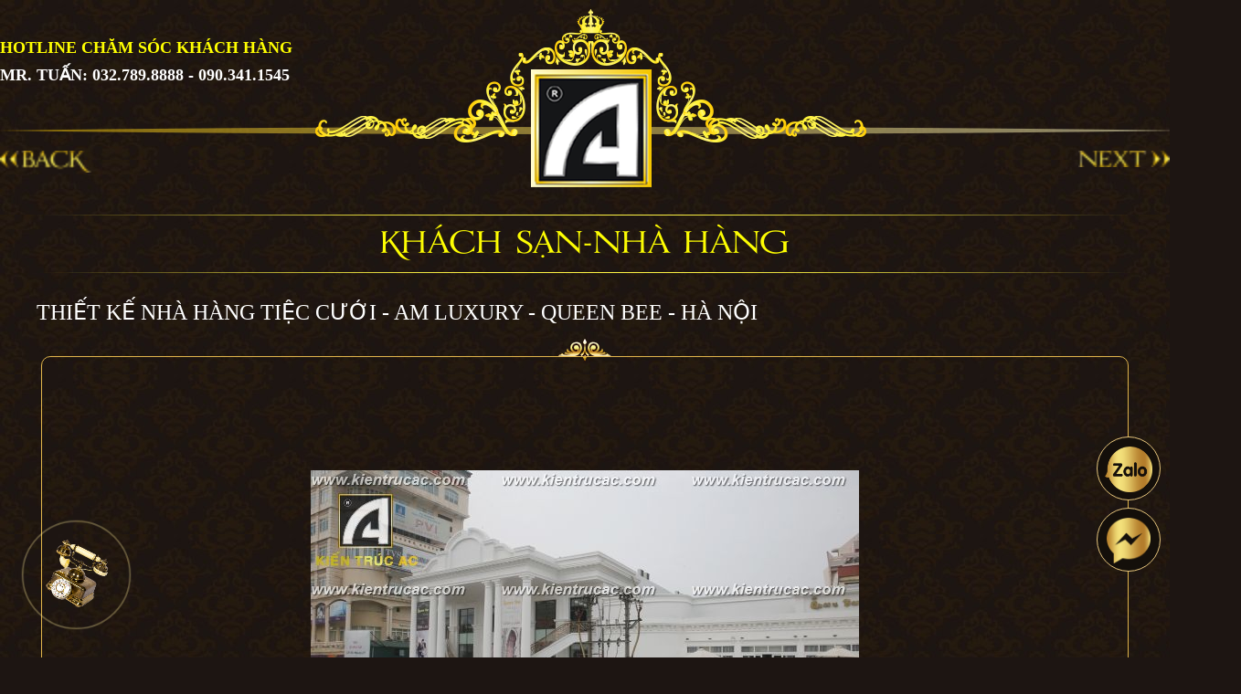

--- FILE ---
content_type: text/html; charset=UTF-8
request_url: https://kientrucac.com/theme/frontend/mapsjs-ui.css
body_size: 66449
content:
<!DOCTYPE html PUBLIC "-//W3C//DTD XHTML 1.0 Transitional//EN" "http://www.w3.org/TR/xhtml1/DTD/xhtml1-transitional.dtd"><html xmlns:fb='http://www.facebook.com/2008/fbml' itemscope="" itemtype="http://schema.org/WebPage" lang="vi"> <head> <meta http-equiv="Content-Type" content="text/html; charset=utf-8"> <meta http-equiv="content-language" content="vi" /> <meta property='fb:app_id' content='350762338611648' /> <meta name="robots" content="noodp"/> <meta name="google-site-verification" content="6ew83zLLLffxQZ7J4HrOktaKX8O4j3flNtU--qAhNSI" /> <meta name="viewport" content="width=device-width, initial-scale=1.0, minimum-scale=1.0, maximum-scale=1.0, user-scalable=no"><base href='https://kientrucac.com/'/><title>Thiết Kế Biệt Thự Cổ Điển Đẹp - Thiết Kế Lâu Đài Pháp Cao Cấp</title><meta name="description" content="Kiến trúc AC tư vấn thiết kế biệt thự đẹp cổ điển, thiết kế lâu đài kiến trúc Châu Âu, thiết kế biệt thự Pháp cổ thế kỷ 18 cao cấp. Liên hệ: 032.789.8888"><meta name="keywords" content="thiết kế biệt thự, thiết kế lâu đài, thiết kế biệt thự pháp, thiet ke biet thu dep, thiết kế biệt thự cổ điển, thiết kế biệt thự đẹp"><meta property="og:site_name" content="Kiến trúc AC"><meta property="og:url" content="https://kientrucac.com/"><meta property="og:type" content="article"><meta property="og:title" content="Thiết Kế Biệt Thự Cổ Điển Đẹp - Thiết Kế Lâu Đài Pháp Cao Cấp"><meta property="og:image" content="https://kientrucac.com/theme/frontend/images/logo.png"><meta property="og:locale" content="vi_vn"><meta name="google-site-verification" content="uP_UQfrE42LmH7rn2U-mWCAExNzr9QbwcwGchhWaEaQ" /><link rel="canonical" href="https://kientrucac.com/"><link rel="publisher" href=""/><link rel="shortcut icon" href="uploads/bg-region.png"> <style>html,body{user-select:none;-ms-user-select:none;-o-user-select:none;-moz-user-select:none;-khtml-user-select:none;-webkit-user-select:none;-webkit-touch-callout:none}*{padding:0px;margin:0px}ul,li{list-style:none}h3,h4,h5,h6{margin:0px;font-family:UVNhonghahep;color:#fff}@charset "utf-8";*{margin:0px;padding:0px}.fr{float:right}.fl{float:left}li{list-style:none}a{text-decoration:none;text-decoration:none;transition:all 0.1s ease;-moz-transition:all 0.1s ease;-webkit-transition:all 0.1s ease;color:#fff;-ms-transition:all 0.1s ease;-o-transition:all 0.1s ease}.clr,.clear{clear:both}a:hover{text-decoration:none !important;cursor:pointer}body{position:relative;background:#1D1512 url(theme/frontend/images/background.jpg) repeat !important;cursor:url(theme/frontend/images/ic_region1.png),auto}@font-face{font-family:UVNhonghahep;src:url(theme/frontend/font/UVNHongHaHep_R.TTF)}@font-face{font-family:ULD;src:url(theme/frontend/font/UVNLYDO.TTF)}@font-face{font-family:UMC;src:url(theme/frontend/font/UTM_Roman_Classic.ttf)}@font-face{font-family:utmromanclassic;src:url(theme/frontend/font/UTM_Roman_Classic.ttf)}@font-face{font-family:Helvetica;src:url(theme/frontend/font/Helvetica.ttf)}@font-face{font-family:UTMAvo;src:url(theme/frontend/font/UTMAvo.ttf)}table.checkout,table.checkout
td{text-align:center;border-color:#D3D3D3}.fontroman{font-family:UMC}.fontlydo{font-family:ULD}.fonthhhh{font-family:UVNhonghahep}.colortrang{color:#fff}.colorvang{color:#fdfd02}.colorfff,.clfff{color:#fff}.textaligncenter{text-align:center}.textalignleft{text-align:left}.inlineblock{display:inline-block;}.textalignright{text-align:right}.padding0{padding:0px
!important}.padding5{padding:5px
!important}.padding10{padding:10px
!important}.margintop10{margin-top:10px}.block{display:block}.inline-block{display:inline-block}.margin0{margin:0px}.marginright5{margin-right:5px}.border1{border:1px
solid #cfcdcd}.maincolor{background:#fdfd02}.clmain{color:#fdfd02}.clgray{color:#6C6C6C}.bold{font-weight:bold}.margin0auto{margin:0px
auto}.width100{width:100%}.marginbottom5{margin-bottom:7px}.fontavo{font-family:AVOBI}.margin10{margin:10px}.margintop10{margin-top:10px}.noborder{border:none}.uppercase{text-transform:uppercase}.paddingright0{padding-right:0px}.fonthhhh{font-family:UVNhonghahep}.fontwedding{font-family:UTMWedding}h1{font-size:30px}.black{color:black}.red{color:red}.bold{font-weight:bold}.clgreen{color:#2f8240}.paddingtop10{padding-top:10px}*:focus{outline:0}#header{background:url('theme/frontend/images/bg_header.png') repeat;max-height:600px !important;position:relative;max-width:1400px;margin:0
auto}#header
.box_slide{position:relative;max-width:1400px;margin:0
auto;overflow:hidden;height:100%}#header .box_slide
.video{width:100%}#header .box_slide .video
video{width:100%}#header .box_slide
.boxlaudai1{position:absolute;bottom:0;z-index:10;left:0;width:43.5%}#header .box_slide
.boxlaudai2{position:absolute;bottom:0;z-index:10;right:0;width:43.5%}#header .box_slide
.boxlaudai3{position:absolute;bottom:0;z-index:10;right:0;width:43.5%;text-align:center}#header .box_slide
.boxlaudai4{position:absolute;bottom:0;z-index:10;left:0;width:43.5%;text-align:center}#header .box_slide
.boxlaudai5{position:absolute;bottom:0;z-index:10;right:0;width:43.5%;text-align:center}#header .box_slide
.boxlaudai6{position:absolute;bottom:0;z-index:10;right:0;width:43.5%;text-align:center}#header .box_slide
.header1{z-index:9999;bottom:0;width:100%}#header .box_slide
.boxstar{width:50px;height:60px;position:absolute;z-index:10}#header .box_slide .boxlaudai1
.boxstar{top:-434px;left:207px}#header .box_slide .boxlaudai2
.boxstar{top:-443px;left:315px}#header .box_slide .boxlaudai3
.boxstar{top:-425px;left:316px}#header .box_slide .boxlaudai4
.boxstar{top:-425px;left:316px}#header .box_slide .boxlaudai4
.boxstar1{top:-225px;left:216px}#header .box_slide .boxlaudai4
.boxstar2{top:-525px;left:116px}#header .box_slide .boxlaudai4
.boxstar3{top:-125px;left:66px}#header .box_slide .boxlaudai5
.boxstar{top:-546px;left:343px}#header .box_slide .boxlaudai6
.boxstar{top:-466px;left:343px}#header .box_slide
.boxstar.eftower{position:absolute;top:43%;left:47%}#header .box_slide
.star{animation:twink_star 2s linear infinite 1s;animation-direction:alternate-reverse;width:100%}#header .box_slide
.logo{margin:0
auto}@keyframes
twink_star{from{transform:scale(0.1);;opacity:0}to{transform:scale(1);;opacity:1}}@keyframes move-twink-back{from{background-position:0 0}to{background-position:-10000px 5000px}}@-webkit-keyframes move-twink-back{from{background-position:0 0}to{background-position:-10000px 5000px}}@-moz-keyframes move-twink-back{from{background-position:0 0}to{background-position:-10000px 5000px}}@-ms-keyframes move-twink-back{from{background-position:0 0}to{background-position:-10000px 5000px}}.socal-item
a{font-size:14px;border-radius:999px;border:solid thin;width:25px;height:25px;display:inline-block;text-align:center;line-height:25px}.btn-call{width:65px;height:65px;display:flex;position:fixed;flex-wrap:wrap;bottom:8%;left:4%;z-index:999;justify-content:center;align-items:center}.btn-call span i, .btn-mess span
i{-webkit-animation-name:lac;-moz-animation-name:lac;-ms-animation-name:lac;-o-animation-name:lac;animation-name:lac;-webkit-animation-duration:1s;-moz-animation-duration:1s;-ms-animation-duration:1s;-o-animation-duration:1s;animation-duration:1s;font-size:24px;color:#fff;-webkit-animation-iteration-count:infinite;-moz-animation-iteration-count:infinite;-ms-animation-iteration-count:infinite;-o-animation-iteration-count:infinite;animation-iteration-count:infinite}.btn-call
strong{margin-top:0;color:#a2700f;font-size:16px}.btn-call span
img{max-height:65px;animation-name:lac;-webkit-animation-name:lac;animation-duration:1s;-webkit-animation-duration:1s;animation-iteration-count:infinite;-webkit-animation-iteration-count:infinite}.btn-call
span{display:block;width:65px;height:65px;text-align:center;line-height:65px;margin:auto}.btn-call span:before, .btn-mess span:before{content:"";position:absolute;top:0;left:0;right:0;border:solid thin #f5e397;bottom:0;border-radius:50%;-webkit-animation-name:zoomin;-moz-animation-name:zoomin;-ms-animation-name:zoomin;-o-animation-name:zoomin;animation-name:zoomin;-webkit-animation-duration:1.5s;-moz-animation-duration:1.5s;-ms-animation-duration:1.5s;-o-animation-duration:1.5s;animation-duration:1.5s;-webkit-animation-iteration-count:infinite;-moz-animation-iteration-count:infinite;-ms-animation-iteration-count:infinite;-o-animation-iteration-count:infinite;animation-iteration-count:infinite}.btn-call span:after, .btn-mess span:after{content:"";position:absolute;top:-10px;left:-10px;right:-10px;bottom:-10px;border-radius:50%;z-index:-1;-webkit-animation-name:zoomout;-moz-animation-name:zoomout;-ms-animation-name:zoomout;-o-animation-name:zoomout;animation-name:zoomout;-webkit-animation-duration:1s;-moz-animation-duration:1s;-ms-animation-duration:1s;-o-animation-duration:1s;animation-duration:1s;-webkit-animation-iteration-count:infinite;-moz-animation-iteration-count:infinite;-ms-animation-iteration-count:infinite;-o-animation-iteration-count:infinite;animation-iteration-count:infinite;-webkit-animation-direction:alternate;-moz-animation-direction:alternate;-ms-animation-direction:alternate;-o-animation-direction:alternate;animation-direction:alternate}@keyframes
zoomin{0%{-webkit-transform:scale(0.8);-moz-transform:scale(0.8);-o-transform:scale(0.8);-ms-transform:scale(0.8);transform:scale(0.8);opacity:1}100%{-webkit-transform:scale(2.2);-moz-transform:scale(2.2);-o-transform:scale(2.2);-ms-transform:scale(2.2);transform:scale(2.2);opacity:0.1}}@keyframes
zoomout{0%{-webkit-transform:scale(0.8);-moz-transform:scale(0.8);-o-transform:scale(0.8);-ms-transform:scale(0.8);transform:scale(0.8);opacity:0.8}100%{-webkit-transform:scale(1.1);-moz-transform:scale(1.1);-o-transform:scale(1.1);-ms-transform:scale(1.1);transform:scale(1.1);opacity:0.3}}@keyframes
lac{0%{-webkit-transform:rotate(0deg);-moz-transform:rotate(0deg);-o-transform:rotate(0deg);-ms-transform:rotate(0deg);transform:rotate(0deg)}10%{-webkit-transform:rotate(-25deg);-moz-transform:rotate(-25deg);-o-transform:rotate(-25deg);-ms-transform:rotate(-25deg);transform:rotate(-25deg)}20%{-webkit-transform:rotate(25deg);-moz-transform:rotate(25deg);-o-transform:rotate(25deg);-ms-transform:rotate(25deg);transform:rotate(25deg)}30%{-webkit-transform:rotate(-25deg);-moz-transform:rotate(-25deg);-o-transform:rotate(-25deg);-ms-transform:rotate(-25deg);transform:rotate(-25deg)}40%{-webkit-transform:rotate(25deg);-moz-transform:rotate(25deg);-o-transform:rotate(25deg);-ms-transform:rotate(25deg);transform:rotate(25deg)}50%{-webkit-transform:rotate(0deg);-moz-transform:rotate(0deg);-o-transform:rotate(0deg);-ms-transform:rotate(0deg);transform:rotate(0deg)}100%{-webkit-transform:rotate(0deg);-moz-transform:rotate(0deg);-o-transform:rotate(0deg);-ms-transform:rotate(0deg);transform:rotate(0deg)}}.plugins-social a:hover:not(.zalo){color:#fff}.plugins-social
a.pay{font-size:12px}.plugins-social a
span{width:100%;display:block;height:100%;line-height:1.2;text-align:center;margin-top:5px}.plugins-social a
img{margin-top:10px;max-width:55px;max-height:50px;object-fit:contain}.plugins-social a:hover{box-shadow:0 0 4px 3px #f5e3979c}.plugins-social
a{box-shadow:0 0 4px 1px #00000042;display:block;-webkit-transition:all 0.3s ease-in-out;-moz-transition:all 0.3s ease-in-out;-o-transition:all 0.3s ease-in-out;-ms-transition:all 0.3s ease-in-out;transition:all 0.3s ease-in-out;width:70px;height:70px;border-radius:999px;border:solid thin #e7c67e;background:#140f0a;color:#140f0a;text-align:center;margin:8px
0;overflow:hidden;font-size:16px;box-shadow:0 0 4px 3px transparent;line-height:70px}.plugins-social{display:block;width:70px;height:auto;position:fixed;bottom:12%;right:10px;z-index:999}.twinkling{position:absolute;top:0;left:0;right:0;bottom:0;width:100%;height:100%;display:block}.twinkling{background:transparent url(theme/frontend/images/twinkling.png) repeat top center;z-index:1;-moz-animation:move-twink-back 200s linear infinite;-ms-animation:move-twink-back 200s linear infinite;-o-animation:move-twink-back 200s linear infinite;-webkit-animation:move-twink-back 200s linear infinite;animation:move-twink-back 200s linear infinite}#header .box_slide
.logo_slogan{position:absolute;top:10px;z-index:9999;left:50%;transform:translateX(-50%);text-align:center}#header .box_slide .logo_slogan
.name{font-size:40px;text-transform:uppercase;margin-top:20px;margin-bottom:10px}#header .box_slide .logo_slogan
.slogan{font-size:18px;margin-top:20px;margin-bottom:10px}#header .box_slide .boxlaudai1 p, #header .boxlaudai2
p{position:absolute;bottom:0px;text-transform:uppercase;left:50%;transform:translateX(-50%)}#header .box_slide [class^=boxlaudai] .light{position:absolute}#header .box_slide [class^=boxlaudai] .light1{bottom:187px;left:140px;transform-origin:50% 100% 0;animation:lightup 2.5s linear infinite;animation-direction:alternate-reverse}#header .box_slide [class^=boxlaudai] .light
img{height:250px}#header .box_slide [class^=boxlaudai] .light2{bottom:93px;left:213px;transform-origin:50% 100% 0;animation:lightrotate 2s linear infinite;animation-direction:alternate-reverse}#header .box_slide [class^=boxlaudai] .light3{left:460px;bottom:83px;transform-origin:50% 100% 0;animation:lightrotate 3s linear infinite;animation-direction:alternate-reverse}#header .box_slide [class^=boxlaudai] .light2
img{height:250px;opacity:0.8}#header .box_slide [class^=boxlaudai] .lightadd2{bottom:294px;left:220px;transform-origin:50% 100% 0;animation:lightup 2.5s linear infinite;animation-direction:alternate-reverse}#header .box_slide [class^=boxlaudai] .lightadd3{bottom:292px;left:390px;transform-origin:50% 100% 0;animation:lightup 2.5s linear infinite;animation-direction:alternate-reverse}#header .box_slide [class^=boxlaudai] .lightadd4{bottom:230px;left:490px;transform-origin:50% 100% 0;animation:lightup 2.5s linear infinite;animation-direction:alternate-reverse}#header .box_slide [class^=boxlaudai1] .light1{bottom:255px;left:149px;transform-origin:50% 100% 0;animation:lightup 2.5s linear infinite;animation-direction:alternate-reverse}#header .box_slide [class^=boxlaudai1] .light2{bottom:74px;left:213px;transform-origin:50% 100% 0;animation:lightrotate 2s linear infinite;animation-direction:alternate-reverse}#header .box_slide [class^=boxlaudai1] .light3{left:324px;bottom:64px;transform-origin:50% 100% 0;animation:lightrotate 3s linear infinite;animation-direction:alternate-reverse}#header .box_slide [class^=boxlaudai1] .lightadd2{bottom:278px;left:225px;transform-origin:50% 100% 0;animation:lightup 2.5s linear infinite;animation-direction:alternate-reverse}#header .box_slide [class^=boxlaudai1] .lightadd3{bottom:270px;left:325px;transform-origin:50% 100% 0;animation:lightup 2.5s linear infinite;animation-direction:alternate-reverse}#header .box_slide [class^=boxlaudai1] .lightadd4{bottom:236px;left:383px;transform-origin:50% 100% 0;animation:lightup 2.5s linear infinite;animation-direction:alternate-reverse}#header .box_slide [class^=boxlaudai2] .light1{bottom:181px;left:149px;transform-origin:50% 100% 0;animation:lightup 2.5s linear infinite;animation-direction:alternate-reverse}#header .box_slide [class^=boxlaudai2] .light2{bottom:93px;left:213px;transform-origin:50% 100% 0;animation:lightrotate 2s linear infinite;animation-direction:alternate-reverse}#header .box_slide [class^=boxlaudai2] .light3{left:357px;bottom:58px;transform-origin:50% 100% 0;animation:lightrotate 3s linear infinite;animation-direction:alternate-reverse}#header .box_slide [class^=boxlaudai2] .lightadd2{bottom:291px;left:221px;transform-origin:50% 100% 0;animation:lightup 2.5s linear infinite;animation-direction:alternate-reverse}#header .box_slide [class^=boxlaudai2] .lightadd3{bottom:299px;left:334px;transform-origin:50% 100% 0;animation:lightup 2.5s linear infinite;animation-direction:alternate-reverse}#header .box_slide [class^=boxlaudai2] .lightadd4{bottom:268px;left:410px;transform-origin:50% 100% 0;animation:lightup 2.5s linear infinite;animation-direction:alternate-reverse}#header .box_slide [class^=boxlaudai3] .light1{bottom:288px;left:170px;transform-origin:50% 100% 0;animation:lightup 2.5s linear infinite;animation-direction:alternate-reverse}#header .box_slide [class^=boxlaudai3] .light2{bottom:107px;left:172px;transform-origin:50% 100% 0;animation:lightrotate 2s linear infinite;animation-direction:alternate-reverse}#header .box_slide [class^=boxlaudai3] .light3{left:320px;bottom:83px;transform-origin:50% 100% 0;animation:lightrotate 3s linear infinite;animation-direction:alternate-reverse}#header .box_slide [class^=boxlaudai3] .lightadd2{bottom:378px;left:285px;transform-origin:50% 100% 0;animation:lightup 2.5s linear infinite;animation-direction:alternate-reverse}#header .box_slide [class^=boxlaudai3] .lightadd3{bottom:345px;left:383px;transform-origin:50% 100% 0;animation:lightup 2.5s linear infinite;animation-direction:alternate-reverse}#header .box_slide [class^=boxlaudai3] .lightadd4{bottom:290px;left:483px;transform-origin:50% 100% 0;animation:lightup 2.5s linear infinite;animation-direction:alternate-reverse}#header .box_slide [class^=boxlaudai4] .light1{bottom:274px;left:72px;transform-origin:50% 100% 0;animation:lightup 2.5s linear infinite;animation-direction:alternate-reverse}#header .box_slide [class^=boxlaudai4] .light2{bottom:62px;left:210px;transform-origin:50% 100% 0;animation:lightrotate 2s linear infinite;animation-direction:alternate-reverse}#header .box_slide [class^=boxlaudai4] .light3{left:286px;bottom:60px;transform-origin:50% 100% 0;animation:lightrotate 3s linear infinite;animation-direction:alternate-reverse}#header .box_slide [class^=boxlaudai4] .lightadd2{bottom:277px;left:157px;transform-origin:50% 100% 0;animation:lightup 2.5s linear infinite;animation-direction:alternate-reverse}#header .box_slide [class^=boxlaudai4] .lightadd3{bottom:269px;left:264px;transform-origin:50% 100% 0;animation:lightup 2.5s linear infinite;animation-direction:alternate-reverse}#header .box_slide [class^=boxlaudai4] .lightadd4{bottom:245px;left:321px;transform-origin:50% 100% 0;animation:lightup 2.5s linear infinite;animation-direction:alternate-reverse}#header .box_slide [class^=boxlaudai5] .light1{bottom:241px;left:157px;transform-origin:50% 100% 0;animation:lightup 2.5s linear infinite;animation-direction:alternate-reverse}#header .box_slide [class^=boxlaudai5] .light2{bottom:76px;left:213px;transform-origin:50% 100% 0;animation:lightrotate 2s linear infinite;animation-direction:alternate-reverse}#header .box_slide [class^=boxlaudai5] .light3{left:446px;bottom:83px;transform-origin:50% 100% 0;animation:lightrotate 3s linear infinite;animation-direction:alternate-reverse}#header .box_slide [class^=boxlaudai5] .lightadd2{bottom:431px;left:225px;transform-origin:50% 100% 0;animation:lightup 2.5s linear infinite;animation-direction:alternate-reverse}#header .box_slide [class^=boxlaudai5] .lightadd3{bottom:455px;left:314px;transform-origin:50% 100% 0;animation:lightup 2.5s linear infinite;animation-direction:alternate-reverse}#header .box_slide [class^=boxlaudai5] .lightadd4{bottom:456px;left:413px;transform-origin:50% 100% 0;animation:lightup 2.5s linear infinite;animation-direction:alternate-reverse}#header .box_slide [class^=boxlaudai6] .light1{bottom:277px;left:149px;transform-origin:50% 100% 0;animation:lightup 2.5s linear infinite;animation-direction:alternate-reverse}#header .box_slide [class^=boxlaudai6] .light2{bottom:65px;left:213px;transform-origin:50% 100% 0;animation:lightrotate 2s linear infinite;animation-direction:alternate-reverse}#header .box_slide [class^=boxlaudai6] .light3{left:475px;bottom:68px;transform-origin:50% 100% 0;animation:lightrotate 3s linear infinite;animation-direction:alternate-reverse}#header .box_slide [class^=boxlaudai6] .lightadd2{bottom:302px;left:225px;transform-origin:50% 100% 0;animation:lightup 2.5s linear infinite;animation-direction:alternate-reverse}#header .box_slide [class^=boxlaudai6] .lightadd3{bottom:292px;left:326px;transform-origin:50% 100% 0;animation:lightup 2.5s linear infinite;animation-direction:alternate-reverse}#header .box_slide [class^=boxlaudai6] .lightadd4{bottom:258px;left:385px;transform-origin:50% 100% 0;animation:lightup 2.5s linear infinite;animation-direction:alternate-reverse}#header .box_slide
.textrun{position:absolute;left:40%;transform:translateX(-50%);font-size:18px;z-index:15;font-size:22px;opacity:0;top:52%}@keyframes
lightup{from{transform:scaleY(0);opacity:0.3}to{transform:scaleY(0.7);opacity:1}}@keyframes
lightrotate{from{transform:rotate(-22deg);opacity:0.3}to{transform:rotate(22deg);;opacity:1}}.content{background:url(theme/frontend/images/background.jpg) repeat}.menu{max-width:1400px;margin:0
auto;float:none}.menu1{height:48px;background:#6e4720 url(theme/frontend/images/bg_menu.jpg) center no-repeat;background-size:100% 100%}.menu2{height:48px;background:#6e4720 url(theme/frontend/images/bg_menu.jpg) center no-repeat;background-size:100% 100%}.menu2 ul li
a{font-family:UTMAvo;font-size:16px;text-transform:uppercase;color:#f1ed09;text-shadow:2px 2px #333}.menu2 ul li a:hover{color:#fff}.box_kientruc{background:url(theme/frontend/images/bg_spkientruc.png) center no-repeat;padding:18px;width:100%;min-height:250px;text-align:center}.box_kientruc
img{margin-top:10px}.box_kientruc
a{font-family:UMC;color:#fdfd02;line-height:40px;font-size:14px}.title_kientruc{text-align:center;margin-bottom:20px}.title_kientruc
img{margin:0
auto}.duannoibat
.title_kientruc{text-align:left;padding:10px
0px;margin:0}.duannoibat{color:#fff}.sub_duannoibat
li{border-bottom:1px dashed #fdfd02}.sub_duannoibat li
a{font-family:UVNhonghahep;font-size:18px}.sub_duannoibat li:nth-child(odd) a{color:#fff}.sub_duannoibat li:nth-child(even) a{color:#fdfd02}@media only screen and (min-width: 1200px){.box{width:1200px;margin:0
auto}}.mCS-rounded.mCSB_scrollTools
.mCSB_draggerRail{background-color:#fff;background-color:rgba(255,255,255,0.15)}.mCS-rounded.mCSB_scrollTools .mCSB_dragger,
.mCS-rounded-dark.mCSB_scrollTools .mCSB_dragger,
.mCS-rounded-dots.mCSB_scrollTools .mCSB_dragger,
.mCS-kientrucac.mCSB_scrollTools
.mCSB_dragger{height:33px !important}.mCS-rounded.mCSB_scrollTools .mCSB_dragger .mCSB_dragger_bar,
.mCS-rounded-dark.mCSB_scrollTools .mCSB_dragger .mCSB_dragger_bar,
.mCS-rounded-dots.mCSB_scrollTools .mCSB_dragger .mCSB_dragger_bar,
.mCS-kientrucac.mCSB_scrollTools .mCSB_dragger
.mCSB_dragger_bar{width:14px;margin:0
1px}.mCS-rounded.mCSB_scrollTools_horizontal .mCSB_dragger,
.mCS-rounded-dark.mCSB_scrollTools_horizontal .mCSB_dragger,
.mCS-rounded-dots.mCSB_scrollTools_horizontal .mCSB_dragger,
.mCS-kientrucac.mCSB_scrollTools_horizontal
.mCSB_dragger{width:14px}.mCS-rounded.mCSB_scrollTools_horizontal .mCSB_dragger .mCSB_dragger_bar,
.mCS-rounded-dark.mCSB_scrollTools_horizontal .mCSB_dragger .mCSB_dragger_bar,
.mCS-rounded-dots.mCSB_scrollTools_horizontal .mCSB_dragger .mCSB_dragger_bar,
.mCS-kientrucac.mCSB_scrollTools_horizontal .mCSB_dragger
.mCSB_dragger_bar{height:14px;margin:1px
0}.mCS-rounded.mCSB_scrollTools_vertical.mCSB_scrollTools_onDrag_expand .mCSB_dragger.mCSB_dragger_onDrag_expanded .mCSB_dragger_bar,
.mCS-rounded.mCSB_scrollTools_vertical.mCSB_scrollTools_onDrag_expand .mCSB_draggerContainer:hover .mCSB_dragger .mCSB_dragger_bar,
.mCS-rounded-dark.mCSB_scrollTools_vertical.mCSB_scrollTools_onDrag_expand .mCSB_dragger.mCSB_dragger_onDrag_expanded .mCSB_dragger_bar,
.mCS-rounded-dark.mCSB_scrollTools_vertical.mCSB_scrollTools_onDrag_expand .mCSB_draggerContainer:hover .mCSB_dragger
.mCSB_dragger_bar{width:16px;height:16px;margin:-1px 0}.mCS-rounded.mCSB_scrollTools_vertical.mCSB_scrollTools_onDrag_expand .mCSB_dragger.mCSB_dragger_onDrag_expanded + .mCSB_draggerRail,
.mCS-rounded.mCSB_scrollTools_vertical.mCSB_scrollTools_onDrag_expand .mCSB_draggerContainer:hover .mCSB_draggerRail,
.mCS-rounded-dark.mCSB_scrollTools_vertical.mCSB_scrollTools_onDrag_expand .mCSB_dragger.mCSB_dragger_onDrag_expanded + .mCSB_draggerRail,
.mCS-rounded-dark.mCSB_scrollTools_vertical.mCSB_scrollTools_onDrag_expand .mCSB_draggerContainer:hover
.mCSB_draggerRail{width:4px}.mCS-rounded.mCSB_scrollTools_horizontal.mCSB_scrollTools_onDrag_expand .mCSB_dragger.mCSB_dragger_onDrag_expanded .mCSB_dragger_bar,
.mCS-rounded.mCSB_scrollTools_horizontal.mCSB_scrollTools_onDrag_expand .mCSB_draggerContainer:hover .mCSB_dragger .mCSB_dragger_bar,
.mCS-rounded-dark.mCSB_scrollTools_horizontal.mCSB_scrollTools_onDrag_expand .mCSB_dragger.mCSB_dragger_onDrag_expanded .mCSB_dragger_bar,
.mCS-rounded-dark.mCSB_scrollTools_horizontal.mCSB_scrollTools_onDrag_expand .mCSB_draggerContainer:hover .mCSB_dragger
.mCSB_dragger_bar{height:16px;width:16px;margin:0
-1px}.mCS-rounded.mCSB_scrollTools_horizontal.mCSB_scrollTools_onDrag_expand .mCSB_dragger.mCSB_dragger_onDrag_expanded + .mCSB_draggerRail,
.mCS-rounded.mCSB_scrollTools_horizontal.mCSB_scrollTools_onDrag_expand .mCSB_draggerContainer:hover .mCSB_draggerRail,
.mCS-rounded-dark.mCSB_scrollTools_horizontal.mCSB_scrollTools_onDrag_expand .mCSB_dragger.mCSB_dragger_onDrag_expanded + .mCSB_draggerRail,
.mCS-rounded-dark.mCSB_scrollTools_horizontal.mCSB_scrollTools_onDrag_expand .mCSB_draggerContainer:hover
.mCSB_draggerRail{height:4px;margin:6px
0}.mCS-rounded.mCSB_scrollTools
.mCSB_buttonUp{background-position:0 -72px}.mCS-rounded.mCSB_scrollTools
.mCSB_buttonDown{background-position:0 -92px}.mCS-rounded.mCSB_scrollTools
.mCSB_buttonLeft{background-position:0 -112px}.mCS-rounded.mCSB_scrollTools
.mCSB_buttonRight{background-position:0 -128px}.mCS-rounded-dark.mCSB_scrollTools .mCSB_dragger .mCSB_dragger_bar,
.mCS-kientrucac.mCSB_scrollTools .mCSB_dragger
.mCSB_dragger_bar{background:url('theme/frontend/images/ic_dragger.png') no-repeat}.mCS-rounded-dark.mCSB_scrollTools
.mCSB_draggerRail{background-color:transparent !important}.mCS-rounded-dark.mCSB_scrollTools .mCSB_dragger:hover .mCSB_dragger_bar,
.mCS-kientrucac.mCSB_scrollTools .mCSB_dragger:hover
.mCSB_dragger_bar{background-color:transparent !important}.mCS-rounded-dark.mCSB_scrollTools .mCSB_dragger:active .mCSB_dragger_bar,
.mCS-rounded-dark.mCSB_scrollTools .mCSB_dragger.mCSB_dragger_onDrag .mCSB_dragger_bar,
.mCS-kientrucac.mCSB_scrollTools .mCSB_dragger:active .mCSB_dragger_bar,
.mCS-kientrucac.mCSB_scrollTools .mCSB_dragger.mCSB_dragger_onDrag
.mCSB_dragger_bar{background-color:transparent !important}.mCS-rounded-dark.mCSB_scrollTools
.mCSB_buttonUp{background-position:-80px -72px}.mCS-rounded-dark.mCSB_scrollTools
.mCSB_buttonDown{background-position:-80px -92px}.mCS-rounded-dark.mCSB_scrollTools
.mCSB_buttonLeft{background-position:-80px -112px}.mCS-rounded-dark.mCSB_scrollTools
.mCSB_buttonRight{background-position:-80px -128px}.mCS-rounded-dots.mCSB_scrollTools_vertical .mCSB_draggerRail,
.mCS-kientrucac.mCSB_scrollTools_vertical
.mCSB_draggerRail{width:4px}.mCS-rounded-dots.mCSB_scrollTools .mCSB_draggerRail,
.mCS-kientrucac.mCSB_scrollTools .mCSB_draggerRail,
.mCS-rounded-dots.mCSB_scrollTools_horizontal .mCSB_draggerRail,
.mCS-kientrucac.mCSB_scrollTools_horizontal
.mCSB_draggerRail{background-color:transparent;background-position:center}.mCS-rounded-dots.mCSB_scrollTools .mCSB_draggerRail,
.mCS-kientrucac.mCSB_scrollTools
.mCSB_draggerRail{background-color:#6e5810;opacity:1;width:2px}.mCS-rounded-dots.mCSB_scrollTools_horizontal .mCSB_draggerRail,
.mCS-kientrucac.mCSB_scrollTools_horizontal
.mCSB_draggerRail{height:4px;margin:6px
0;background-repeat:repeat-x}.mCS-rounded-dots.mCSB_scrollTools
.mCSB_buttonUp{background-position:-16px -72px}.mCS-rounded-dots.mCSB_scrollTools
.mCSB_buttonDown{background-position:-16px -92px}.mCS-rounded-dots.mCSB_scrollTools
.mCSB_buttonLeft{background-position:-20px -112px}.mCS-rounded-dots.mCSB_scrollTools
.mCSB_buttonRight{background-position:-20px -128px}.mCS-kientrucac.mCSB_scrollTools
.mCSB_draggerRail{background-color:#6e5810;opacity:1;width:2px}.mCS-kientrucac.mCSB_scrollTools
.mCSB_buttonUp{background:url('theme/frontend/images/up.png') no-repeat;opacity:1}.mCS-kientrucac.mCSB_scrollTools
.mCSB_buttonDown{background:url('theme/frontend/images/down.png') no-repeat;opacity:1}.mCS-kientrucac.mCSB_scrollTools
.mCSB_buttonLeft{background-position:-100px -112px}.mCS-kientrucac.mCSB_scrollTools
.mCSB_buttonRight{background-position:-100px -128px}@-webkit-keyframes
fadeIn{0%{opacity:0.2}100%{opacity:1}}@keyframes
fadeIn{0%{opacity:0.2}100%{opacity:1}}.loading
img{animation:fadeIn 1s linear infinite;animation-direction:alternate-reverse}#canvas{height:580px;cursor:url(theme/frontend/images/ic_region1.png),auto;width:100%;position:absolute;z-index:999}.loading{display:none;width:100vw;height:100vh;position:fixed;background-color:rgba(0, 0, 0, 0.9);top:0px}.loading
img{position:fixed;z-index:9999999;top:50%;left:50%;transform:translate(-50%,-50%)}.box_slide .autoslide1 .slick-next{background:url("theme/frontend/images/next_ac.png") center center no-repeat;right:10px;width:25px;height:34px;z-index:999999999999999999999999}.box_slide .autoslide1 .slick-next:before{display:none}.box_slide .autoslide1 .slick-prev{background:url("theme/frontend/images/pre_ac.png") center center no-repeat;left:10px;width:25px;height:34px;z-index:999999999999999999999999}.box_slide .autoslide1 .slick-prev:before{display:none}.btn-danger,.btn-default,.btn-info,.btn-primary,.btn-success,.btn-warning{text-shadow:0 -1px 0 rgba(0,0,0,.2);-webkit-box-shadow:inset 0 1px 0 rgba(255,255,255,.15),0 1px 1px rgba(0,0,0,.075);box-shadow:inset 0 1px 0 rgba(255,255,255,.15),0 1px 1px rgba(0,0,0,.075)}.btn-danger.active,.btn-danger:active,.btn-default.active,.btn-default:active,.btn-info.active,.btn-info:active,.btn-primary.active,.btn-primary:active,.btn-success.active,.btn-success:active,.btn-warning.active,.btn-warning:active{-webkit-box-shadow:inset 0 3px 5px rgba(0,0,0,.125);box-shadow:inset 0 3px 5px rgba(0,0,0,.125)}.btn-danger .badge,.btn-default .badge,.btn-info .badge,.btn-primary .badge,.btn-success .badge,.btn-warning
.badge{text-shadow:none}.btn.active,.btn:active{background-image:none}.btn-default{text-shadow:0 1px 0 #fff;background-image:-webkit-linear-gradient(top,#fff 0,#e0e0e0 100%);background-image:-o-linear-gradient(top,#fff 0,#e0e0e0 100%);background-image:-webkit-gradient(linear,left top,left bottom,from(#fff),to(#e0e0e0));background-image:linear-gradient(to bottom,#fff 0,#e0e0e0 100%);filter:progid:DXImageTransform.Microsoft.gradient(startColorstr='#ffffffff',endColorstr='#ffe0e0e0',GradientType=0);filter:progid:DXImageTransform.Microsoft.gradient(enabled=false);background-repeat:repeat-x;border-color:#dbdbdb;border-color:#ccc}.btn-default:focus,.btn-default:hover{background-color:#e0e0e0;background-position:0 -15px}.btn-default.active,.btn-default:active{background-color:#e0e0e0;border-color:#dbdbdb}.btn-default.disabled,.btn-default:disabled,.btn-default[disabled]{background-color:#e0e0e0;background-image:none}.btn-primary{background-image:-webkit-linear-gradient(top,#337ab7 0,#265a88 100%);background-image:-o-linear-gradient(top,#337ab7 0,#265a88 100%);background-image:-webkit-gradient(linear,left top,left bottom,from(#337ab7),to(#265a88));background-image:linear-gradient(to bottom,#337ab7 0,#265a88 100%);filter:progid:DXImageTransform.Microsoft.gradient(startColorstr='#ff337ab7',endColorstr='#ff265a88',GradientType=0);filter:progid:DXImageTransform.Microsoft.gradient(enabled=false);background-repeat:repeat-x;border-color:#245580}.btn-primary:focus,.btn-primary:hover{background-color:#265a88;background-position:0 -15px}.btn-primary.active,.btn-primary:active{background-color:#265a88;border-color:#245580}.btn-primary.disabled,.btn-primary:disabled,.btn-primary[disabled]{background-color:#265a88;background-image:none}.btn-success{background-image:-webkit-linear-gradient(top,#5cb85c 0,#419641 100%);background-image:-o-linear-gradient(top,#5cb85c 0,#419641 100%);background-image:-webkit-gradient(linear,left top,left bottom,from(#5cb85c),to(#419641));background-image:linear-gradient(to bottom,#5cb85c 0,#419641 100%);filter:progid:DXImageTransform.Microsoft.gradient(startColorstr='#ff5cb85c',endColorstr='#ff419641',GradientType=0);filter:progid:DXImageTransform.Microsoft.gradient(enabled=false);background-repeat:repeat-x;border-color:#3e8f3e}.btn-success:focus,.btn-success:hover{background-color:#419641;background-position:0 -15px}.btn-success.active,.btn-success:active{background-color:#419641;border-color:#3e8f3e}.btn-success.disabled,.btn-success:disabled,.btn-success[disabled]{background-color:#419641;background-image:none}.btn-info{background-image:-webkit-linear-gradient(top,#5bc0de 0,#2aabd2 100%);background-image:-o-linear-gradient(top,#5bc0de 0,#2aabd2 100%);background-image:-webkit-gradient(linear,left top,left bottom,from(#5bc0de),to(#2aabd2));background-image:linear-gradient(to bottom,#5bc0de 0,#2aabd2 100%);filter:progid:DXImageTransform.Microsoft.gradient(startColorstr='#ff5bc0de',endColorstr='#ff2aabd2',GradientType=0);filter:progid:DXImageTransform.Microsoft.gradient(enabled=false);background-repeat:repeat-x;border-color:#28a4c9}.btn-info:focus,.btn-info:hover{background-color:#2aabd2;background-position:0 -15px}.btn-info.active,.btn-info:active{background-color:#2aabd2;border-color:#28a4c9}.btn-info.disabled,.btn-info:disabled,.btn-info[disabled]{background-color:#2aabd2;background-image:none}.btn-warning{background-image:-webkit-linear-gradient(top,#f0ad4e 0,#eb9316 100%);background-image:-o-linear-gradient(top,#f0ad4e 0,#eb9316 100%);background-image:-webkit-gradient(linear,left top,left bottom,from(#f0ad4e),to(#eb9316));background-image:linear-gradient(to bottom,#f0ad4e 0,#eb9316 100%);filter:progid:DXImageTransform.Microsoft.gradient(startColorstr='#fff0ad4e',endColorstr='#ffeb9316',GradientType=0);filter:progid:DXImageTransform.Microsoft.gradient(enabled=false);background-repeat:repeat-x;border-color:#e38d13}.btn-warning:focus,.btn-warning:hover{background-color:#eb9316;background-position:0 -15px}.btn-warning.active,.btn-warning:active{background-color:#eb9316;border-color:#e38d13}.btn-warning.disabled,.btn-warning:disabled,.btn-warning[disabled]{background-color:#eb9316;background-image:none}.btn-danger{background-image:-webkit-linear-gradient(top,#d9534f 0,#c12e2a 100%);background-image:-o-linear-gradient(top,#d9534f 0,#c12e2a 100%);background-image:-webkit-gradient(linear,left top,left bottom,from(#d9534f),to(#c12e2a));background-image:linear-gradient(to bottom,#d9534f 0,#c12e2a 100%);filter:progid:DXImageTransform.Microsoft.gradient(startColorstr='#ffd9534f',endColorstr='#ffc12e2a',GradientType=0);filter:progid:DXImageTransform.Microsoft.gradient(enabled=false);background-repeat:repeat-x;border-color:#b92c28}.btn-danger:focus,.btn-danger:hover{background-color:#c12e2a;background-position:0 -15px}.btn-danger.active,.btn-danger:active{background-color:#c12e2a;border-color:#b92c28}.btn-danger.disabled,.btn-danger:disabled,.btn-danger[disabled]{background-color:#c12e2a;background-image:none}.img-thumbnail,.thumbnail{-webkit-box-shadow:0 1px 2px rgba(0,0,0,.075);box-shadow:0 1px 2px rgba(0,0,0,.075)}.dropdown-menu>li>a:focus,.dropdown-menu>li>a:hover{background-color:#e8e8e8;background-image:-webkit-linear-gradient(top,#f5f5f5 0,#e8e8e8 100%);background-image:-o-linear-gradient(top,#f5f5f5 0,#e8e8e8 100%);background-image:-webkit-gradient(linear,left top,left bottom,from(#f5f5f5),to(#e8e8e8));background-image:linear-gradient(to bottom,#f5f5f5 0,#e8e8e8 100%);filter:progid:DXImageTransform.Microsoft.gradient(startColorstr='#fff5f5f5',endColorstr='#ffe8e8e8',GradientType=0);background-repeat:repeat-x}.dropdown-menu>.active>a,.dropdown-menu>.active>a:focus,.dropdown-menu>.active>a:hover{background-color:#2e6da4;background-image:-webkit-linear-gradient(top,#337ab7 0,#2e6da4 100%);background-image:-o-linear-gradient(top,#337ab7 0,#2e6da4 100%);background-image:-webkit-gradient(linear,left top,left bottom,from(#337ab7),to(#2e6da4));background-image:linear-gradient(to bottom,#337ab7 0,#2e6da4 100%);filter:progid:DXImageTransform.Microsoft.gradient(startColorstr='#ff337ab7',endColorstr='#ff2e6da4',GradientType=0);background-repeat:repeat-x}.navbar-default{background-image:-webkit-linear-gradient(top,#fff 0,#f8f8f8 100%);background-image:-o-linear-gradient(top,#fff 0,#f8f8f8 100%);background-image:-webkit-gradient(linear,left top,left bottom,from(#fff),to(#f8f8f8));background-image:linear-gradient(to bottom,#fff 0,#f8f8f8 100%);filter:progid:DXImageTransform.Microsoft.gradient(startColorstr='#ffffffff', endColorstr='#fff8f8f8', GradientType=0);filter:progid:DXImageTransform.Microsoft.gradient(enabled=false);background-repeat:repeat-x;border-radius:4px;-webkit-box-shadow:inset 0 1px 0 rgba(255,255,255,.15),0 1px 5px rgba(0,0,0,.075);box-shadow:inset 0 1px 0 rgba(255,255,255,.15),0 1px 5px rgba(0,0,0,.075)}.navbar-default .navbar-nav>.active>a,.navbar-default .navbar-nav>.open>a{background-image:-webkit-linear-gradient(top,#dbdbdb 0,#e2e2e2 100%);background-image:-o-linear-gradient(top,#dbdbdb 0,#e2e2e2 100%);background-image:-webkit-gradient(linear,left top,left bottom,from(#dbdbdb),to(#e2e2e2));background-image:linear-gradient(to bottom,#dbdbdb 0,#e2e2e2 100%);filter:progid:DXImageTransform.Microsoft.gradient(startColorstr='#ffdbdbdb', endColorstr='#ffe2e2e2', GradientType=0);background-repeat:repeat-x;-webkit-box-shadow:inset 0 3px 9px rgba(0,0,0,.075);box-shadow:inset 0 3px 9px rgba(0,0,0,.075)}.navbar-brand,.navbar-nav>li>a{text-shadow:0 1px 0 rgba(255,255,255,.25)}.navbar-inverse{}.navbar-inverse .navbar-nav>.active>a,.navbar-inverse .navbar-nav>.open>a{background-image:-webkit-linear-gradient(top,#080808 0,#0f0f0f 100%);background-image:-o-linear-gradient(top,#080808 0,#0f0f0f 100%);background-image:-webkit-gradient(linear,left top,left bottom,from(#080808),to(#0f0f0f));background-image:linear-gradient(to bottom,#080808 0,#0f0f0f 100%);filter:progid:DXImageTransform.Microsoft.gradient(startColorstr='#ff080808', endColorstr='#ff0f0f0f', GradientType=0);background-repeat:repeat-x;-webkit-box-shadow:inset 0 3px 9px rgba(0,0,0,.25);box-shadow:inset 0 3px 9px rgba(0,0,0,.25)}.navbar-inverse .navbar-brand,.navbar-inverse .navbar-nav>li>a{text-shadow:0 -1px 0 rgba(0,0,0,.25)}.navbar-fixed-bottom,.navbar-fixed-top,.navbar-static-top{border-radius:0}@media (max-width:767px){.navbar .navbar-nav .open .dropdown-menu>.active>a,.navbar .navbar-nav .open .dropdown-menu>.active>a:focus,.navbar .navbar-nav .open .dropdown-menu>.active>a:hover{color:#fff;background-image:-webkit-linear-gradient(top,#337ab7 0,#2e6da4 100%);background-image:-o-linear-gradient(top,#337ab7 0,#2e6da4 100%);background-image:-webkit-gradient(linear,left top,left bottom,from(#337ab7),to(#2e6da4));background-image:linear-gradient(to bottom,#337ab7 0,#2e6da4 100%);filter:progid:DXImageTransform.Microsoft.gradient(startColorstr='#ff337ab7',endColorstr='#ff2e6da4',GradientType=0);background-repeat:repeat-x}}.alert{text-shadow:0 1px 0 rgba(255,255,255,.2);-webkit-box-shadow:inset 0 1px 0 rgba(255,255,255,.25),0 1px 2px rgba(0,0,0,.05);box-shadow:inset 0 1px 0 rgba(255,255,255,.25),0 1px 2px rgba(0,0,0,.05)}.alert-success{background-image:-webkit-linear-gradient(top,#dff0d8 0,#c8e5bc 100%);background-image:-o-linear-gradient(top,#dff0d8 0,#c8e5bc 100%);background-image:-webkit-gradient(linear,left top,left bottom,from(#dff0d8),to(#c8e5bc));background-image:linear-gradient(to bottom,#dff0d8 0,#c8e5bc 100%);filter:progid:DXImageTransform.Microsoft.gradient(startColorstr='#ffdff0d8',endColorstr='#ffc8e5bc',GradientType=0);background-repeat:repeat-x;border-color:#b2dba1}.alert-info{background-image:-webkit-linear-gradient(top,#d9edf7 0,#b9def0 100%);background-image:-o-linear-gradient(top,#d9edf7 0,#b9def0 100%);background-image:-webkit-gradient(linear,left top,left bottom,from(#d9edf7),to(#b9def0));background-image:linear-gradient(to bottom,#d9edf7 0,#b9def0 100%);filter:progid:DXImageTransform.Microsoft.gradient(startColorstr='#ffd9edf7',endColorstr='#ffb9def0',GradientType=0);background-repeat:repeat-x;border-color:#9acfea}.alert-warning{background-image:-webkit-linear-gradient(top,#fcf8e3 0,#f8efc0 100%);background-image:-o-linear-gradient(top,#fcf8e3 0,#f8efc0 100%);background-image:-webkit-gradient(linear,left top,left bottom,from(#fcf8e3),to(#f8efc0));background-image:linear-gradient(to bottom,#fcf8e3 0,#f8efc0 100%);filter:progid:DXImageTransform.Microsoft.gradient(startColorstr='#fffcf8e3',endColorstr='#fff8efc0',GradientType=0);background-repeat:repeat-x;border-color:#f5e79e}.alert-danger{background-image:-webkit-linear-gradient(top,#f2dede 0,#e7c3c3 100%);background-image:-o-linear-gradient(top,#f2dede 0,#e7c3c3 100%);background-image:-webkit-gradient(linear,left top,left bottom,from(#f2dede),to(#e7c3c3));background-image:linear-gradient(to bottom,#f2dede 0,#e7c3c3 100%);filter:progid:DXImageTransform.Microsoft.gradient(startColorstr='#fff2dede',endColorstr='#ffe7c3c3',GradientType=0);background-repeat:repeat-x;border-color:#dca7a7}.progress{background-image:-webkit-linear-gradient(top,#ebebeb 0,#f5f5f5 100%);background-image:-o-linear-gradient(top,#ebebeb 0,#f5f5f5 100%);background-image:-webkit-gradient(linear,left top,left bottom,from(#ebebeb),to(#f5f5f5));background-image:linear-gradient(to bottom,#ebebeb 0,#f5f5f5 100%);filter:progid:DXImageTransform.Microsoft.gradient(startColorstr='#ffebebeb',endColorstr='#fff5f5f5',GradientType=0);background-repeat:repeat-x}.progress-bar{background-image:-webkit-linear-gradient(top,#337ab7 0,#286090 100%);background-image:-o-linear-gradient(top,#337ab7 0,#286090 100%);background-image:-webkit-gradient(linear,left top,left bottom,from(#337ab7),to(#286090));background-image:linear-gradient(to bottom,#337ab7 0,#286090 100%);filter:progid:DXImageTransform.Microsoft.gradient(startColorstr='#ff337ab7',endColorstr='#ff286090',GradientType=0);background-repeat:repeat-x}.progress-bar-success{background-image:-webkit-linear-gradient(top,#5cb85c 0,#449d44 100%);background-image:-o-linear-gradient(top,#5cb85c 0,#449d44 100%);background-image:-webkit-gradient(linear,left top,left bottom,from(#5cb85c),to(#449d44));background-image:linear-gradient(to bottom,#5cb85c 0,#449d44 100%);filter:progid:DXImageTransform.Microsoft.gradient(startColorstr='#ff5cb85c',endColorstr='#ff449d44',GradientType=0);background-repeat:repeat-x}.progress-bar-info{background-image:-webkit-linear-gradient(top,#5bc0de 0,#31b0d5 100%);background-image:-o-linear-gradient(top,#5bc0de 0,#31b0d5 100%);background-image:-webkit-gradient(linear,left top,left bottom,from(#5bc0de),to(#31b0d5));background-image:linear-gradient(to bottom,#5bc0de 0,#31b0d5 100%);filter:progid:DXImageTransform.Microsoft.gradient(startColorstr='#ff5bc0de',endColorstr='#ff31b0d5',GradientType=0);background-repeat:repeat-x}.progress-bar-warning{background-image:-webkit-linear-gradient(top,#f0ad4e 0,#ec971f 100%);background-image:-o-linear-gradient(top,#f0ad4e 0,#ec971f 100%);background-image:-webkit-gradient(linear,left top,left bottom,from(#f0ad4e),to(#ec971f));background-image:linear-gradient(to bottom,#f0ad4e 0,#ec971f 100%);filter:progid:DXImageTransform.Microsoft.gradient(startColorstr='#fff0ad4e',endColorstr='#ffec971f',GradientType=0);background-repeat:repeat-x}.progress-bar-danger{background-image:-webkit-linear-gradient(top,#d9534f 0,#c9302c 100%);background-image:-o-linear-gradient(top,#d9534f 0,#c9302c 100%);background-image:-webkit-gradient(linear,left top,left bottom,from(#d9534f),to(#c9302c));background-image:linear-gradient(to bottom,#d9534f 0,#c9302c 100%);filter:progid:DXImageTransform.Microsoft.gradient(startColorstr='#ffd9534f',endColorstr='#ffc9302c',GradientType=0);background-repeat:repeat-x}.progress-bar-striped{background-image:-webkit-linear-gradient(45deg,rgba(255,255,255,.15) 25%,transparent 25%,transparent 50%,rgba(255,255,255,.15) 50%,rgba(255,255,255,.15) 75%,transparent 75%,transparent);background-image:-o-linear-gradient(45deg,rgba(255,255,255,.15) 25%,transparent 25%,transparent 50%,rgba(255,255,255,.15) 50%,rgba(255,255,255,.15) 75%,transparent 75%,transparent);background-image:linear-gradient(45deg,rgba(255,255,255,.15) 25%,transparent 25%,transparent 50%,rgba(255,255,255,.15) 50%,rgba(255,255,255,.15) 75%,transparent 75%,transparent)}.list-group{border-radius:4px;-webkit-box-shadow:0 1px 2px rgba(0,0,0,.075);box-shadow:0 1px 2px rgba(0,0,0,.075)}.list-group-item.active,.list-group-item.active:focus,.list-group-item.active:hover{text-shadow:0 -1px 0 #286090;background-image:-webkit-linear-gradient(top,#337ab7 0,#2b669a 100%);background-image:-o-linear-gradient(top,#337ab7 0,#2b669a 100%);background-image:-webkit-gradient(linear,left top,left bottom,from(#337ab7),to(#2b669a));background-image:linear-gradient(to bottom,#337ab7 0,#2b669a 100%);filter:progid:DXImageTransform.Microsoft.gradient(startColorstr='#ff337ab7', endColorstr='#ff2b669a', GradientType=0);background-repeat:repeat-x;border-color:#2b669a}.list-group-item.active .badge,.list-group-item.active:focus .badge,.list-group-item.active:hover
.badge{text-shadow:none}.panel{-webkit-box-shadow:0 1px 2px rgba(0,0,0,.05);box-shadow:0 1px 2px rgba(0,0,0,.05)}.panel-default>.panel-heading{background-image:-webkit-linear-gradient(top,#f5f5f5 0,#e8e8e8 100%);background-image:-o-linear-gradient(top,#f5f5f5 0,#e8e8e8 100%);background-image:-webkit-gradient(linear,left top,left bottom,from(#f5f5f5),to(#e8e8e8));background-image:linear-gradient(to bottom,#f5f5f5 0,#e8e8e8 100%);filter:progid:DXImageTransform.Microsoft.gradient(startColorstr='#fff5f5f5',endColorstr='#ffe8e8e8',GradientType=0);background-repeat:repeat-x}.panel-primary>.panel-heading{background-image:-webkit-linear-gradient(top,#337ab7 0,#2e6da4 100%);background-image:-o-linear-gradient(top,#337ab7 0,#2e6da4 100%);background-image:-webkit-gradient(linear,left top,left bottom,from(#337ab7),to(#2e6da4));background-image:linear-gradient(to bottom,#337ab7 0,#2e6da4 100%);filter:progid:DXImageTransform.Microsoft.gradient(startColorstr='#ff337ab7',endColorstr='#ff2e6da4',GradientType=0);background-repeat:repeat-x}.panel-success>.panel-heading{background-image:-webkit-linear-gradient(top,#dff0d8 0,#d0e9c6 100%);background-image:-o-linear-gradient(top,#dff0d8 0,#d0e9c6 100%);background-image:-webkit-gradient(linear,left top,left bottom,from(#dff0d8),to(#d0e9c6));background-image:linear-gradient(to bottom,#dff0d8 0,#d0e9c6 100%);filter:progid:DXImageTransform.Microsoft.gradient(startColorstr='#ffdff0d8',endColorstr='#ffd0e9c6',GradientType=0);background-repeat:repeat-x}.panel-info>.panel-heading{background-image:-webkit-linear-gradient(top,#d9edf7 0,#c4e3f3 100%);background-image:-o-linear-gradient(top,#d9edf7 0,#c4e3f3 100%);background-image:-webkit-gradient(linear,left top,left bottom,from(#d9edf7),to(#c4e3f3));background-image:linear-gradient(to bottom,#d9edf7 0,#c4e3f3 100%);filter:progid:DXImageTransform.Microsoft.gradient(startColorstr='#ffd9edf7',endColorstr='#ffc4e3f3',GradientType=0);background-repeat:repeat-x}.panel-warning>.panel-heading{background-image:-webkit-linear-gradient(top,#fcf8e3 0,#faf2cc 100%);background-image:-o-linear-gradient(top,#fcf8e3 0,#faf2cc 100%);background-image:-webkit-gradient(linear,left top,left bottom,from(#fcf8e3),to(#faf2cc));background-image:linear-gradient(to bottom,#fcf8e3 0,#faf2cc 100%);filter:progid:DXImageTransform.Microsoft.gradient(startColorstr='#fffcf8e3',endColorstr='#fffaf2cc',GradientType=0);background-repeat:repeat-x}.panel-danger>.panel-heading{background-image:-webkit-linear-gradient(top,#f2dede 0,#ebcccc 100%);background-image:-o-linear-gradient(top,#f2dede 0,#ebcccc 100%);background-image:-webkit-gradient(linear,left top,left bottom,from(#f2dede),to(#ebcccc));background-image:linear-gradient(to bottom,#f2dede 0,#ebcccc 100%);filter:progid:DXImageTransform.Microsoft.gradient(startColorstr='#fff2dede',endColorstr='#ffebcccc',GradientType=0);background-repeat:repeat-x}.well{background-image:-webkit-linear-gradient(top,#e8e8e8 0,#f5f5f5 100%);background-image:-o-linear-gradient(top,#e8e8e8 0,#f5f5f5 100%);background-image:-webkit-gradient(linear,left top,left bottom,from(#e8e8e8),to(#f5f5f5));background-image:linear-gradient(to bottom,#e8e8e8 0,#f5f5f5 100%);filter:progid:DXImageTransform.Microsoft.gradient(startColorstr='#ffe8e8e8', endColorstr='#fff5f5f5', GradientType=0);background-repeat:repeat-x;border-color:#dcdcdc;-webkit-box-shadow:inset 0 1px 3px rgba(0,0,0,.05),0 1px 0 rgba(255,255,255,.1);box-shadow:inset 0 1px 3px rgba(0,0,0,.05),0 1px 0 rgba(255,255,255,.1)}html{font-family:sans-serif;-webkit-text-size-adjust:100%;-ms-text-size-adjust:100%}body{margin:0}article,aside,details,figcaption,figure,footer,header,hgroup,main,menu,nav,section,summary{display:block}audio,canvas,progress,video{display:inline-block;vertical-align:baseline}audio:not([controls]){display:none;height:0}[hidden],template{display:none}a{background-color:transparent}a:active,a:hover{outline:0}abbr[title]{border-bottom:1px dotted}b,strong{font-weight:700}dfn{font-style:italic}h1{margin:.67em 0;font-size:2em}mark{color:#000;background:#ff0}small{font-size:80%}sub,sup{position:relative;font-size:75%;line-height:0;vertical-align:baseline}sup{top:-.5em}sub{bottom:-.25em}img{border:0}svg:not(:root){overflow:hidden}figure{margin:1em
40px}hr{height:0;-webkit-box-sizing:content-box;-moz-box-sizing:content-box;box-sizing:content-box}pre{overflow:auto}code,kbd,pre,samp{font-family:monospace,monospace;font-size:1em}button,input,optgroup,select,textarea{margin:0;font:inherit;color:inherit}button{overflow:visible}button,select{text-transform:none}button,html input[type=button],input[type=reset],input[type=submit]{-webkit-appearance:button;cursor:pointer}button[disabled],html input[disabled]{cursor:default}button::-moz-focus-inner,input::-moz-focus-inner{padding:0;border:0}input{line-height:normal}input[type=checkbox],input[type=radio]{-webkit-box-sizing:border-box;-moz-box-sizing:border-box;box-sizing:border-box;padding:0}input[type=number]::-webkit-inner-spin-button,input[type=number]::-webkit-outer-spin-button{height:auto}input[type=search]{-webkit-box-sizing:content-box;-moz-box-sizing:content-box;box-sizing:content-box;-webkit-appearance:textfield}input[type=search]::-webkit-search-cancel-button,input[type=search]::-webkit-search-decoration{-webkit-appearance:none}fieldset{padding:.35em .625em .75em;margin:0
2px;border:1px
solid silver}legend{padding:0;border:0}textarea{overflow:auto}optgroup{font-weight:700}table{border-spacing:0;border-collapse:collapse}td,th{padding:0}@media
print{*,:after,:before{color:#000!important;text-shadow:none!important;background:0 0!important;-webkit-box-shadow:none!important;box-shadow:none!important}a,a:visited{text-decoration:underline}a[href]:after{content:" (" attr(href) ")"}abbr[title]:after{content:" (" attr(title) ")"}a[href^="javascript:"]:after,a[href^="#"]:after{content:""}blockquote,pre{border:1px
solid #999;page-break-inside:avoid}thead{display:table-header-group}img,tr{page-break-inside:avoid}img{max-width:100%!important}h2,h3,p{orphans:3;widows:3}h2,h3{page-break-after:avoid}select{background:#fff!important}.navbar{display:none}.btn>.caret,.dropup>.btn>.caret{border-top-color:#000!important}.label{border:1px
solid #000}.table{border-collapse:collapse!important}.table td,.table
th{background-color:#fff!important}.table-bordered td,.table-bordered
th{border:1px
solid #ddd!important}}@font-face{font-family:'Glyphicons Halflings';src:url(theme/frontend/bootstrap/fonts/glyphicons-halflings-regular.eot);src:url(theme/frontend/bootstrap/fonts/glyphicons-halflings-regular.eot?#iefix) format('embedded-opentype'),url(theme/frontend/bootstrap/fonts/glyphicons-halflings-regular.woff2) format('woff2'),url(theme/frontend/bootstrap/fonts/glyphicons-halflings-regular.woff) format('woff'),url(theme/frontend/bootstrap/fonts/glyphicons-halflings-regular.ttf) format('truetype'),url(theme/frontend/bootstrap/fonts/glyphicons-halflings-regular.svg#glyphicons_halflingsregular) format('svg')}.glyphicon{position:relative;top:1px;display:inline-block;font-family:'Glyphicons Halflings';font-style:normal;font-weight:400;line-height:1;-webkit-font-smoothing:antialiased;-moz-osx-font-smoothing:grayscale}.glyphicon-asterisk:before{content:"\2a"}.glyphicon-plus:before{content:"\2b"}.glyphicon-eur:before,.glyphicon-euro:before{content:"\20ac"}.glyphicon-minus:before{content:"\2212"}.glyphicon-cloud:before{content:"\2601"}.glyphicon-envelope:before{content:"\2709"}.glyphicon-pencil:before{content:"\270f"}.glyphicon-glass:before{content:"\e001"}.glyphicon-music:before{content:"\e002"}.glyphicon-search:before{content:"\e003"}.glyphicon-heart:before{content:"\e005"}.glyphicon-star:before{content:"\e006"}.glyphicon-star-empty:before{content:"\e007"}.glyphicon-user:before{content:"\e008"}.glyphicon-film:before{content:"\e009"}.glyphicon-th-large:before{content:"\e010"}.glyphicon-th:before{content:"\e011"}.glyphicon-th-list:before{content:"\e012"}.glyphicon-ok:before{content:"\e013"}.glyphicon-remove:before{content:"\e014"}.glyphicon-zoom-in:before{content:"\e015"}.glyphicon-zoom-out:before{content:"\e016"}.glyphicon-off:before{content:"\e017"}.glyphicon-signal:before{content:"\e018"}.glyphicon-cog:before{content:"\e019"}.glyphicon-trash:before{content:"\e020"}.glyphicon-home:before{content:"\e021"}.glyphicon-file:before{content:"\e022"}.glyphicon-time:before{content:"\e023"}.glyphicon-road:before{content:"\e024"}.glyphicon-download-alt:before{content:"\e025"}.glyphicon-download:before{content:"\e026"}.glyphicon-upload:before{content:"\e027"}.glyphicon-inbox:before{content:"\e028"}.glyphicon-play-circle:before{content:"\e029"}.glyphicon-repeat:before{content:"\e030"}.glyphicon-refresh:before{content:"\e031"}.glyphicon-list-alt:before{content:"\e032"}.glyphicon-lock:before{content:"\e033"}.glyphicon-flag:before{content:"\e034"}.glyphicon-headphones:before{content:"\e035"}.glyphicon-volume-off:before{content:"\e036"}.glyphicon-volume-down:before{content:"\e037"}.glyphicon-volume-up:before{content:"\e038"}.glyphicon-qrcode:before{content:"\e039"}.glyphicon-barcode:before{content:"\e040"}.glyphicon-tag:before{content:"\e041"}.glyphicon-tags:before{content:"\e042"}.glyphicon-book:before{content:"\e043"}.glyphicon-bookmark:before{content:"\e044"}.glyphicon-print:before{content:"\e045"}.glyphicon-camera:before{content:"\e046"}.glyphicon-font:before{content:"\e047"}.glyphicon-bold:before{content:"\e048"}.glyphicon-italic:before{content:"\e049"}.glyphicon-text-height:before{content:"\e050"}.glyphicon-text-width:before{content:"\e051"}.glyphicon-align-left:before{content:"\e052"}.glyphicon-align-center:before{content:"\e053"}.glyphicon-align-right:before{content:"\e054"}.glyphicon-align-justify:before{content:"\e055"}.glyphicon-list:before{content:"\e056"}.glyphicon-indent-left:before{content:"\e057"}.glyphicon-indent-right:before{content:"\e058"}.glyphicon-facetime-video:before{content:"\e059"}.glyphicon-picture:before{content:"\e060"}.glyphicon-map-marker:before{content:"\e062"}.glyphicon-adjust:before{content:"\e063"}.glyphicon-tint:before{content:"\e064"}.glyphicon-edit:before{content:"\e065"}.glyphicon-share:before{content:"\e066"}.glyphicon-check:before{content:"\e067"}.glyphicon-move:before{content:"\e068"}.glyphicon-step-backward:before{content:"\e069"}.glyphicon-fast-backward:before{content:"\e070"}.glyphicon-backward:before{content:"\e071"}.glyphicon-play:before{content:"\e072"}.glyphicon-pause:before{content:"\e073"}.glyphicon-stop:before{content:"\e074"}.glyphicon-forward:before{content:"\e075"}.glyphicon-fast-forward:before{content:"\e076"}.glyphicon-step-forward:before{content:"\e077"}.glyphicon-eject:before{content:"\e078"}.glyphicon-chevron-left:before{content:"\e079"}.glyphicon-chevron-right:before{content:"\e080"}.glyphicon-plus-sign:before{content:"\e081"}.glyphicon-minus-sign:before{content:"\e082"}.glyphicon-remove-sign:before{content:"\e083"}.glyphicon-ok-sign:before{content:"\e084"}.glyphicon-question-sign:before{content:"\e085"}.glyphicon-info-sign:before{content:"\e086"}.glyphicon-screenshot:before{content:"\e087"}.glyphicon-remove-circle:before{content:"\e088"}.glyphicon-ok-circle:before{content:"\e089"}.glyphicon-ban-circle:before{content:"\e090"}.glyphicon-arrow-left:before{content:"\e091"}.glyphicon-arrow-right:before{content:"\e092"}.glyphicon-arrow-up:before{content:"\e093"}.glyphicon-arrow-down:before{content:"\e094"}.glyphicon-share-alt:before{content:"\e095"}.glyphicon-resize-full:before{content:"\e096"}.glyphicon-resize-small:before{content:"\e097"}.glyphicon-exclamation-sign:before{content:"\e101"}.glyphicon-gift:before{content:"\e102"}.glyphicon-leaf:before{content:"\e103"}.glyphicon-fire:before{content:"\e104"}.glyphicon-eye-open:before{content:"\e105"}.glyphicon-eye-close:before{content:"\e106"}.glyphicon-warning-sign:before{content:"\e107"}.glyphicon-plane:before{content:"\e108"}.glyphicon-calendar:before{content:"\e109"}.glyphicon-random:before{content:"\e110"}.glyphicon-comment:before{content:"\e111"}.glyphicon-magnet:before{content:"\e112"}.glyphicon-chevron-up:before{content:"\e113"}.glyphicon-chevron-down:before{content:"\e114"}.glyphicon-retweet:before{content:"\e115"}.glyphicon-shopping-cart:before{content:"\e116"}.glyphicon-folder-close:before{content:"\e117"}.glyphicon-folder-open:before{content:"\e118"}.glyphicon-resize-vertical:before{content:"\e119"}.glyphicon-resize-horizontal:before{content:"\e120"}.glyphicon-hdd:before{content:"\e121"}.glyphicon-bullhorn:before{content:"\e122"}.glyphicon-bell:before{content:"\e123"}.glyphicon-certificate:before{content:"\e124"}.glyphicon-thumbs-up:before{content:"\e125"}.glyphicon-thumbs-down:before{content:"\e126"}.glyphicon-hand-right:before{content:"\e127"}.glyphicon-hand-left:before{content:"\e128"}.glyphicon-hand-up:before{content:"\e129"}.glyphicon-hand-down:before{content:"\e130"}.glyphicon-circle-arrow-right:before{content:"\e131"}.glyphicon-circle-arrow-left:before{content:"\e132"}.glyphicon-circle-arrow-up:before{content:"\e133"}.glyphicon-circle-arrow-down:before{content:"\e134"}.glyphicon-globe:before{content:"\e135"}.glyphicon-wrench:before{content:"\e136"}.glyphicon-tasks:before{content:"\e137"}.glyphicon-filter:before{content:"\e138"}.glyphicon-briefcase:before{content:"\e139"}.glyphicon-fullscreen:before{content:"\e140"}.glyphicon-dashboard:before{content:"\e141"}.glyphicon-paperclip:before{content:"\e142"}.glyphicon-heart-empty:before{content:"\e143"}.glyphicon-link:before{content:"\e144"}.glyphicon-phone:before{content:"\e145"}.glyphicon-pushpin:before{content:"\e146"}.glyphicon-usd:before{content:"\e148"}.glyphicon-gbp:before{content:"\e149"}.glyphicon-sort:before{content:"\e150"}.glyphicon-sort-by-alphabet:before{content:"\e151"}.glyphicon-sort-by-alphabet-alt:before{content:"\e152"}.glyphicon-sort-by-order:before{content:"\e153"}.glyphicon-sort-by-order-alt:before{content:"\e154"}.glyphicon-sort-by-attributes:before{content:"\e155"}.glyphicon-sort-by-attributes-alt:before{content:"\e156"}.glyphicon-unchecked:before{content:"\e157"}.glyphicon-expand:before{content:"\e158"}.glyphicon-collapse-down:before{content:"\e159"}.glyphicon-collapse-up:before{content:"\e160"}.glyphicon-log-in:before{content:"\e161"}.glyphicon-flash:before{content:"\e162"}.glyphicon-log-out:before{content:"\e163"}.glyphicon-new-window:before{content:"\e164"}.glyphicon-record:before{content:"\e165"}.glyphicon-save:before{content:"\e166"}.glyphicon-open:before{content:"\e167"}.glyphicon-saved:before{content:"\e168"}.glyphicon-import:before{content:"\e169"}.glyphicon-export:before{content:"\e170"}.glyphicon-send:before{content:"\e171"}.glyphicon-floppy-disk:before{content:"\e172"}.glyphicon-floppy-saved:before{content:"\e173"}.glyphicon-floppy-remove:before{content:"\e174"}.glyphicon-floppy-save:before{content:"\e175"}.glyphicon-floppy-open:before{content:"\e176"}.glyphicon-credit-card:before{content:"\e177"}.glyphicon-transfer:before{content:"\e178"}.glyphicon-cutlery:before{content:"\e179"}.glyphicon-header:before{content:"\e180"}.glyphicon-compressed:before{content:"\e181"}.glyphicon-earphone:before{content:"\e182"}.glyphicon-phone-alt:before{content:"\e183"}.glyphicon-tower:before{content:"\e184"}.glyphicon-stats:before{content:"\e185"}.glyphicon-sd-video:before{content:"\e186"}.glyphicon-hd-video:before{content:"\e187"}.glyphicon-subtitles:before{content:"\e188"}.glyphicon-sound-stereo:before{content:"\e189"}.glyphicon-sound-dolby:before{content:"\e190"}.glyphicon-sound-5-1:before{content:"\e191"}.glyphicon-sound-6-1:before{content:"\e192"}.glyphicon-sound-7-1:before{content:"\e193"}.glyphicon-copyright-mark:before{content:"\e194"}.glyphicon-registration-mark:before{content:"\e195"}.glyphicon-cloud-download:before{content:"\e197"}.glyphicon-cloud-upload:before{content:"\e198"}.glyphicon-tree-conifer:before{content:"\e199"}.glyphicon-tree-deciduous:before{content:"\e200"}.glyphicon-cd:before{content:"\e201"}.glyphicon-save-file:before{content:"\e202"}.glyphicon-open-file:before{content:"\e203"}.glyphicon-level-up:before{content:"\e204"}.glyphicon-copy:before{content:"\e205"}.glyphicon-paste:before{content:"\e206"}.glyphicon-alert:before{content:"\e209"}.glyphicon-equalizer:before{content:"\e210"}.glyphicon-king:before{content:"\e211"}.glyphicon-queen:before{content:"\e212"}.glyphicon-pawn:before{content:"\e213"}.glyphicon-bishop:before{content:"\e214"}.glyphicon-knight:before{content:"\e215"}.glyphicon-baby-formula:before{content:"\e216"}.glyphicon-tent:before{content:"\26fa"}.glyphicon-blackboard:before{content:"\e218"}.glyphicon-bed:before{content:"\e219"}.glyphicon-apple:before{content:"\f8ff"}.glyphicon-erase:before{content:"\e221"}.glyphicon-hourglass:before{content:"\231b"}.glyphicon-lamp:before{content:"\e223"}.glyphicon-duplicate:before{content:"\e224"}.glyphicon-piggy-bank:before{content:"\e225"}.glyphicon-scissors:before{content:"\e226"}.glyphicon-bitcoin:before{content:"\e227"}.glyphicon-btc:before{content:"\e227"}.glyphicon-xbt:before{content:"\e227"}.glyphicon-yen:before{content:"\00a5"}.glyphicon-jpy:before{content:"\00a5"}.glyphicon-ruble:before{content:"\20bd"}.glyphicon-rub:before{content:"\20bd"}.glyphicon-scale:before{content:"\e230"}.glyphicon-ice-lolly:before{content:"\e231"}.glyphicon-ice-lolly-tasted:before{content:"\e232"}.glyphicon-education:before{content:"\e233"}.glyphicon-option-horizontal:before{content:"\e234"}.glyphicon-option-vertical:before{content:"\e235"}.glyphicon-menu-hamburger:before{content:"\e236"}.glyphicon-modal-window:before{content:"\e237"}.glyphicon-oil:before{content:"\e238"}.glyphicon-grain:before{content:"\e239"}.glyphicon-sunglasses:before{content:"\e240"}.glyphicon-text-size:before{content:"\e241"}.glyphicon-text-color:before{content:"\e242"}.glyphicon-text-background:before{content:"\e243"}.glyphicon-object-align-top:before{content:"\e244"}.glyphicon-object-align-bottom:before{content:"\e245"}.glyphicon-object-align-horizontal:before{content:"\e246"}.glyphicon-object-align-left:before{content:"\e247"}.glyphicon-object-align-vertical:before{content:"\e248"}.glyphicon-object-align-right:before{content:"\e249"}.glyphicon-triangle-right:before{content:"\e250"}.glyphicon-triangle-left:before{content:"\e251"}.glyphicon-triangle-bottom:before{content:"\e252"}.glyphicon-triangle-top:before{content:"\e253"}.glyphicon-console:before{content:"\e254"}.glyphicon-superscript:before{content:"\e255"}.glyphicon-subscript:before{content:"\e256"}.glyphicon-menu-left:before{content:"\e257"}.glyphicon-menu-right:before{content:"\e258"}.glyphicon-menu-down:before{content:"\e259"}.glyphicon-menu-up:before{content:"\e260"}*{-webkit-box-sizing:border-box;-moz-box-sizing:border-box;box-sizing:border-box}:after,:before{-webkit-box-sizing:border-box;-moz-box-sizing:border-box;box-sizing:border-box}html{font-size:10px;-webkit-tap-highlight-color:rgba(0,0,0,0)}body{font-family:"Helvetica Neue",Helvetica,Arial,sans-serif;font-size:14px;line-height:1.42857143;color:#333;background-color:#fff}button,input,select,textarea{font-family:inherit;font-size:inherit;line-height:inherit}a{text-decoration:none}a:focus,a:hover{color:#23527c;text-decoration:underline}a:focus{outline:thin dotted;outline:5px
auto -webkit-focus-ring-color;outline-offset:-2px}figure{margin:0}img{vertical-align:middle}.carousel-inner>.item>a>img,.carousel-inner>.item>img,.img-responsive,.thumbnail a>img,.thumbnail>img{display:block;max-width:100%;height:auto}.img-rounded{border-radius:6px}.img-thumbnail{display:inline-block;max-width:100%;height:auto;padding:4px;line-height:1.42857143;background-color:#fff;border:1px
solid #ddd;border-radius:4px;-webkit-transition:all .2s ease-in-out;-o-transition:all .2s ease-in-out;transition:all .2s ease-in-out}.img-circle{border-radius:50%}hr{margin-top:20px;margin-bottom:20px;border:0;border-top:1px solid #eee}.sr-only{position:absolute;width:1px;height:1px;padding:0;margin:-1px;overflow:hidden;clip:rect(0,0,0,0);border:0}.sr-only-focusable:active,.sr-only-focusable:focus{position:static;width:auto;height:auto;margin:0;overflow:visible;clip:auto}[role=button]{cursor:pointer}.h1,.h2,.h3,.h4,.h5,.h6,h1,h2,h3,h4,h5,h6{font-family:inherit;font-weight:500;line-height:1.1;color:inherit}.h1 .small,.h1 small,.h2 .small,.h2 small,.h3 .small,.h3 small,.h4 .small,.h4 small,.h5 .small,.h5 small,.h6 .small,.h6 small,h1 .small,h1 small,h2 .small,h2 small,h3 .small,h3 small,h4 .small,h4 small,h5 .small,h5 small,h6 .small,h6
small{font-weight:400;line-height:1;color:#777}.h1,.h2,.h3,h1,h2,h3{margin-top:20px;margin-bottom:10px}.h1 .small,.h1 small,.h2 .small,.h2 small,.h3 .small,.h3 small,h1 .small,h1 small,h2 .small,h2 small,h3 .small,h3
small{font-size:65%}.h4,.h5,.h6,h4,h5,h6{margin-top:10px;margin-bottom:10px}.h4 .small,.h4 small,.h5 .small,.h5 small,.h6 .small,.h6 small,h4 .small,h4 small,h5 .small,h5 small,h6 .small,h6
small{font-size:75%}.h1,h1{font-size:36px}.h2,h2{font-size:30px}.h3,h3{font-size:24px}.h4,h4{font-size:18px}.h5,h5{font-size:14px}.h6,h6{font-size:12px}p{margin:0
0 10px}.lead{margin-bottom:20px;font-size:16px;font-weight:300;line-height:1.4}@media (min-width:768px){.lead{font-size:21px}}.small,small{font-size:85%}.mark,mark{padding:.2em;background-color:#fcf8e3}.text-left{text-align:left}.text-right{text-align:right}.text-center{text-align:center}.text-justify{text-align:justify}.text-nowrap{white-space:nowrap}.text-lowercase{text-transform:lowercase}.text-uppercase{text-transform:uppercase}.text-capitalize{text-transform:capitalize}.text-muted{color:#777}.text-primary{color:#337ab7}a.text-primary:hover{color:#286090}.text-success{color:#3c763d}a.text-success:hover{color:#2b542c}.text-info{color:#31708f}a.text-info:hover{color:#245269}.text-warning{color:#8a6d3b}a.text-warning:hover{color:#66512c}.text-danger{color:#a94442}a.text-danger:hover{color:#843534}.bg-primary{color:#fff;background-color:#337ab7}a.bg-primary:hover{background-color:#286090}.bg-success{background-color:#dff0d8}a.bg-success:hover{background-color:#c1e2b3}.bg-info{background-color:#d9edf7}a.bg-info:hover{background-color:#afd9ee}.bg-warning{background-color:#fcf8e3}a.bg-warning:hover{background-color:#f7ecb5}.bg-danger{background-color:#f2dede}a.bg-danger:hover{background-color:#e4b9b9}.page-header{padding-bottom:9px;margin:40px
0 20px;border-bottom:1px solid #eee}ol,ul{margin-top:0;margin-bottom:10px}ol ol,ol ul,ul ol,ul
ul{margin-bottom:0}.list-unstyled{padding-left:0;list-style:none}.list-inline{padding-left:0;margin-left:-5px;list-style:none}.list-inline>li{display:inline-block;padding-right:5px;padding-left:5px}dl{margin-top:0;margin-bottom:20px}dd,dt{line-height:1.42857143}dt{font-weight:700}dd{margin-left:0}@media (min-width:768px){.dl-horizontal
dt{float:left;width:160px;overflow:hidden;clear:left;text-align:right;text-overflow:ellipsis;white-space:nowrap}.dl-horizontal
dd{margin-left:180px}}abbr[data-original-title],abbr[title]{cursor:help;border-bottom:1px dotted #777}.initialism{font-size:90%;text-transform:uppercase}blockquote{padding:10px
20px;margin:0
0 20px;font-size:17.5px;border-left:5px solid #eee}blockquote ol:last-child,blockquote p:last-child,blockquote ul:last-child{margin-bottom:0}blockquote .small,blockquote footer,blockquote
small{display:block;font-size:80%;line-height:1.42857143;color:#777}blockquote .small:before,blockquote footer:before,blockquote small:before{content:'\2014 \00A0'}.blockquote-reverse,blockquote.pull-right{padding-right:15px;padding-left:0;text-align:right;border-right:5px solid #eee;border-left:0}.blockquote-reverse .small:before,.blockquote-reverse footer:before,.blockquote-reverse small:before,blockquote.pull-right .small:before,blockquote.pull-right footer:before,blockquote.pull-right small:before{content:''}.blockquote-reverse .small:after,.blockquote-reverse footer:after,.blockquote-reverse small:after,blockquote.pull-right .small:after,blockquote.pull-right footer:after,blockquote.pull-right small:after{content:'\00A0 \2014'}address{margin-bottom:20px;font-style:normal;line-height:1.42857143}code,kbd,pre,samp{font-family:Menlo,Monaco,Consolas,"Courier New",monospace}code{padding:2px
4px;font-size:90%;color:#c7254e;background-color:#f9f2f4;border-radius:4px}kbd{padding:2px
4px;font-size:90%;color:#fff;background-color:#333;border-radius:3px;-webkit-box-shadow:inset 0 -1px 0 rgba(0,0,0,.25);box-shadow:inset 0 -1px 0 rgba(0,0,0,.25)}kbd
kbd{padding:0;font-size:100%;font-weight:700;-webkit-box-shadow:none;box-shadow:none}pre{display:block;padding:9.5px;margin:0
0 10px;font-size:13px;line-height:1.42857143;color:#333;word-break:break-all;word-wrap:break-word;background-color:#f5f5f5;border:1px
solid #ccc;border-radius:4px}pre
code{padding:0;font-size:inherit;color:inherit;white-space:pre-wrap;background-color:transparent;border-radius:0}.pre-scrollable{max-height:340px;overflow-y:scroll}.container{padding-right:15px;padding-left:15px;margin-right:auto;margin-left:auto}@media (min-width:768px){.container{width:750px}}@media (min-width:992px){.container{width:970px}}@media (min-width:1200px){.container{width:1170px}}.container-fluid{padding-right:15px;padding-left:15px;margin-right:auto;margin-left:auto}.row{margin-right:-15px;margin-left:-15px}.col-lg-1,.col-lg-10,.col-lg-11,.col-lg-12,.col-lg-2,.col-lg-3,.col-lg-4,.col-lg-5,.col-lg-6,.col-lg-7,.col-lg-8,.col-lg-9,.col-md-1,.col-md-10,.col-md-11,.col-md-12,.col-md-2,.col-md-3,.col-md-4,.col-md-5,.col-md-6,.col-md-7,.col-md-8,.col-md-9,.col-sm-1,.col-sm-10,.col-sm-11,.col-sm-12,.col-sm-2,.col-sm-3,.col-sm-4,.col-sm-5,.col-sm-6,.col-sm-7,.col-sm-8,.col-sm-9,.col-xs-1,.col-xs-10,.col-xs-11,.col-xs-12,.col-xs-2,.col-xs-3,.col-xs-4,.col-xs-5,.col-xs-6,.col-xs-7,.col-xs-8,.col-xs-9{position:relative;min-height:1px;padding-right:15px;padding-left:15px}.col-xs-1,.col-xs-10,.col-xs-11,.col-xs-12,.col-xs-2,.col-xs-3,.col-xs-4,.col-xs-5,.col-xs-6,.col-xs-7,.col-xs-8,.col-xs-9{float:left}.col-xs-12{width:100%}.col-xs-11{width:91.66666667%}.col-xs-10{width:83.33333333%}.col-xs-9{width:75%}.col-xs-8{width:66.66666667%}.col-xs-7{width:58.33333333%}.col-xs-6{width:50%}.col-xs-5{width:41.66666667%}.col-xs-4{width:33.33333333%}.col-xs-3{width:25%}.col-xs-2{width:16.66666667%}.col-xs-1{width:8.33333333%}.col-xs-pull-12{right:100%}.col-xs-pull-11{right:91.66666667%}.col-xs-pull-10{right:83.33333333%}.col-xs-pull-9{right:75%}.col-xs-pull-8{right:66.66666667%}.col-xs-pull-7{right:58.33333333%}.col-xs-pull-6{right:50%}.col-xs-pull-5{right:41.66666667%}.col-xs-pull-4{right:33.33333333%}.col-xs-pull-3{right:25%}.col-xs-pull-2{right:16.66666667%}.col-xs-pull-1{right:8.33333333%}.col-xs-pull-0{right:auto}.col-xs-push-12{left:100%}.col-xs-push-11{left:91.66666667%}.col-xs-push-10{left:83.33333333%}.col-xs-push-9{left:75%}.col-xs-push-8{left:66.66666667%}.col-xs-push-7{left:58.33333333%}.col-xs-push-6{left:50%}.col-xs-push-5{left:41.66666667%}.col-xs-push-4{left:33.33333333%}.col-xs-push-3{left:25%}.col-xs-push-2{left:16.66666667%}.col-xs-push-1{left:8.33333333%}.col-xs-push-0{left:auto}.col-xs-offset-12{margin-left:100%}.col-xs-offset-11{margin-left:91.66666667%}.col-xs-offset-10{margin-left:83.33333333%}.col-xs-offset-9{margin-left:75%}.col-xs-offset-8{margin-left:66.66666667%}.col-xs-offset-7{margin-left:58.33333333%}.col-xs-offset-6{margin-left:50%}.col-xs-offset-5{margin-left:41.66666667%}.col-xs-offset-4{margin-left:33.33333333%}.col-xs-offset-3{margin-left:25%}.col-xs-offset-2{margin-left:16.66666667%}.col-xs-offset-1{margin-left:8.33333333%}.col-xs-offset-0{margin-left:0}@media (min-width:768px){.col-sm-1,.col-sm-10,.col-sm-11,.col-sm-12,.col-sm-2,.col-sm-3,.col-sm-4,.col-sm-5,.col-sm-6,.col-sm-7,.col-sm-8,.col-sm-9{float:left}.col-sm-12{width:100%}.col-sm-11{width:91.66666667%}.col-sm-10{width:83.33333333%}.col-sm-9{width:75%}.col-sm-8{width:66.66666667%}.col-sm-7{width:58.33333333%}.col-sm-6{width:50%}.col-sm-5{width:41.66666667%}.col-sm-4{width:33.33333333%}.col-sm-3{width:25%}.col-sm-2{width:16.66666667%}.col-sm-1{width:8.33333333%}.col-sm-pull-12{right:100%}.col-sm-pull-11{right:91.66666667%}.col-sm-pull-10{right:83.33333333%}.col-sm-pull-9{right:75%}.col-sm-pull-8{right:66.66666667%}.col-sm-pull-7{right:58.33333333%}.col-sm-pull-6{right:50%}.col-sm-pull-5{right:41.66666667%}.col-sm-pull-4{right:33.33333333%}.col-sm-pull-3{right:25%}.col-sm-pull-2{right:16.66666667%}.col-sm-pull-1{right:8.33333333%}.col-sm-pull-0{right:auto}.col-sm-push-12{left:100%}.col-sm-push-11{left:91.66666667%}.col-sm-push-10{left:83.33333333%}.col-sm-push-9{left:75%}.col-sm-push-8{left:66.66666667%}.col-sm-push-7{left:58.33333333%}.col-sm-push-6{left:50%}.col-sm-push-5{left:41.66666667%}.col-sm-push-4{left:33.33333333%}.col-sm-push-3{left:25%}.col-sm-push-2{left:16.66666667%}.col-sm-push-1{left:8.33333333%}.col-sm-push-0{left:auto}.col-sm-offset-12{margin-left:100%}.col-sm-offset-11{margin-left:91.66666667%}.col-sm-offset-10{margin-left:83.33333333%}.col-sm-offset-9{margin-left:75%}.col-sm-offset-8{margin-left:66.66666667%}.col-sm-offset-7{margin-left:58.33333333%}.col-sm-offset-6{margin-left:50%}.col-sm-offset-5{margin-left:41.66666667%}.col-sm-offset-4{margin-left:33.33333333%}.col-sm-offset-3{margin-left:25%}.col-sm-offset-2{margin-left:16.66666667%}.col-sm-offset-1{margin-left:8.33333333%}.col-sm-offset-0{margin-left:0}}@media (min-width:992px){.col-md-1,.col-md-10,.col-md-11,.col-md-12,.col-md-2,.col-md-3,.col-md-4,.col-md-5,.col-md-6,.col-md-7,.col-md-8,.col-md-9{float:left}.col-md-12{width:100%}.col-md-11{width:91.66666667%}.col-md-10{width:83.33333333%}.col-md-9{width:75%}.col-md-8{width:66.66666667%}.col-md-7{width:58.33333333%}.col-md-6{width:50%}.col-md-5{width:41.66666667%}.col-md-4{width:33.33333333%}.col-md-3{width:25%}.col-md-2{width:16.66666667%}.col-md-1{width:8.33333333%}.col-md-pull-12{right:100%}.col-md-pull-11{right:91.66666667%}.col-md-pull-10{right:83.33333333%}.col-md-pull-9{right:75%}.col-md-pull-8{right:66.66666667%}.col-md-pull-7{right:58.33333333%}.col-md-pull-6{right:50%}.col-md-pull-5{right:41.66666667%}.col-md-pull-4{right:33.33333333%}.col-md-pull-3{right:25%}.col-md-pull-2{right:16.66666667%}.col-md-pull-1{right:8.33333333%}.col-md-pull-0{right:auto}.col-md-push-12{left:100%}.col-md-push-11{left:91.66666667%}.col-md-push-10{left:83.33333333%}.col-md-push-9{left:75%}.col-md-push-8{left:66.66666667%}.col-md-push-7{left:58.33333333%}.col-md-push-6{left:50%}.col-md-push-5{left:41.66666667%}.col-md-push-4{left:33.33333333%}.col-md-push-3{left:25%}.col-md-push-2{left:16.66666667%}.col-md-push-1{left:8.33333333%}.col-md-push-0{left:auto}.col-md-offset-12{margin-left:100%}.col-md-offset-11{margin-left:91.66666667%}.col-md-offset-10{margin-left:83.33333333%}.col-md-offset-9{margin-left:75%}.col-md-offset-8{margin-left:66.66666667%}.col-md-offset-7{margin-left:58.33333333%}.col-md-offset-6{margin-left:50%}.col-md-offset-5{margin-left:41.66666667%}.col-md-offset-4{margin-left:33.33333333%}.col-md-offset-3{margin-left:25%}.col-md-offset-2{margin-left:16.66666667%}.col-md-offset-1{margin-left:8.33333333%}.col-md-offset-0{margin-left:0}}@media (min-width:1200px){.col-lg-1,.col-lg-10,.col-lg-11,.col-lg-12,.col-lg-2,.col-lg-3,.col-lg-4,.col-lg-5,.col-lg-6,.col-lg-7,.col-lg-8,.col-lg-9{float:left}.col-lg-12{width:100%}.col-lg-11{width:91.66666667%}.col-lg-10{width:83.33333333%}.col-lg-9{width:75%}.col-lg-8{width:66.66666667%}.col-lg-7{width:58.33333333%}.col-lg-6{width:50%}.col-lg-5{width:41.66666667%}.col-lg-4{width:33.33333333%}.col-lg-3{width:25%}.col-lg-2{width:16.66666667%}.col-lg-1{width:8.33333333%}.col-lg-pull-12{right:100%}.col-lg-pull-11{right:91.66666667%}.col-lg-pull-10{right:83.33333333%}.col-lg-pull-9{right:75%}.col-lg-pull-8{right:66.66666667%}.col-lg-pull-7{right:58.33333333%}.col-lg-pull-6{right:50%}.col-lg-pull-5{right:41.66666667%}.col-lg-pull-4{right:33.33333333%}.col-lg-pull-3{right:25%}.col-lg-pull-2{right:16.66666667%}.col-lg-pull-1{right:8.33333333%}.col-lg-pull-0{right:auto}.col-lg-push-12{left:100%}.col-lg-push-11{left:91.66666667%}.col-lg-push-10{left:83.33333333%}.col-lg-push-9{left:75%}.col-lg-push-8{left:66.66666667%}.col-lg-push-7{left:58.33333333%}.col-lg-push-6{left:50%}.col-lg-push-5{left:41.66666667%}.col-lg-push-4{left:33.33333333%}.col-lg-push-3{left:25%}.col-lg-push-2{left:16.66666667%}.col-lg-push-1{left:8.33333333%}.col-lg-push-0{left:auto}.col-lg-offset-12{margin-left:100%}.col-lg-offset-11{margin-left:91.66666667%}.col-lg-offset-10{margin-left:83.33333333%}.col-lg-offset-9{margin-left:75%}.col-lg-offset-8{margin-left:66.66666667%}.col-lg-offset-7{margin-left:58.33333333%}.col-lg-offset-6{margin-left:50%}.col-lg-offset-5{margin-left:41.66666667%}.col-lg-offset-4{margin-left:33.33333333%}.col-lg-offset-3{margin-left:25%}.col-lg-offset-2{margin-left:16.66666667%}.col-lg-offset-1{margin-left:8.33333333%}.col-lg-offset-0{margin-left:0}}table{background-color:transparent}caption{padding-top:8px;padding-bottom:8px;color:#777;text-align:left}th{text-align:left}.table{width:100%;max-width:100%;margin-bottom:20px}.table>tbody>tr>td,.table>tbody>tr>th,.table>tfoot>tr>td,.table>tfoot>tr>th,.table>thead>tr>td,.table>thead>tr>th{padding:8px;line-height:1.42857143;vertical-align:top;border-top:1px solid #ddd}.table>thead>tr>th{vertical-align:bottom;border-bottom:2px solid #ddd}.table>caption+thead>tr:first-child>td,.table>caption+thead>tr:first-child>th,.table>colgroup+thead>tr:first-child>td,.table>colgroup+thead>tr:first-child>th,.table>thead:first-child>tr:first-child>td,.table>thead:first-child>tr:first-child>th{border-top:0}.table>tbody+tbody{border-top:2px solid #ddd}.table
.table{background-color:#fff}.table-condensed>tbody>tr>td,.table-condensed>tbody>tr>th,.table-condensed>tfoot>tr>td,.table-condensed>tfoot>tr>th,.table-condensed>thead>tr>td,.table-condensed>thead>tr>th{padding:5px}.table-bordered{border:1px
solid #ddd}.table-bordered>tbody>tr>td,.table-bordered>tbody>tr>th,.table-bordered>tfoot>tr>td,.table-bordered>tfoot>tr>th,.table-bordered>thead>tr>td,.table-bordered>thead>tr>th{border:1px
solid #ddd}.table-bordered>thead>tr>td,.table-bordered>thead>tr>th{border-bottom-width:2px}.table-striped>tbody>tr:nth-of-type(odd){background-color:#f9f9f9}.table-hover>tbody>tr:hover{background-color:#f5f5f5}table col[class*=col-]{position:static;display:table-column;float:none}table td[class*=col-],table th[class*=col-]{position:static;display:table-cell;float:none}.table>tbody>tr.active>td,.table>tbody>tr.active>th,.table>tbody>tr>td.active,.table>tbody>tr>th.active,.table>tfoot>tr.active>td,.table>tfoot>tr.active>th,.table>tfoot>tr>td.active,.table>tfoot>tr>th.active,.table>thead>tr.active>td,.table>thead>tr.active>th,.table>thead>tr>td.active,.table>thead>tr>th.active{background-color:#f5f5f5}.table-hover>tbody>tr.active:hover>td,.table-hover>tbody>tr.active:hover>th,.table-hover>tbody>tr:hover>.active,.table-hover>tbody>tr>td.active:hover,.table-hover>tbody>tr>th.active:hover{background-color:#e8e8e8}.table>tbody>tr.success>td,.table>tbody>tr.success>th,.table>tbody>tr>td.success,.table>tbody>tr>th.success,.table>tfoot>tr.success>td,.table>tfoot>tr.success>th,.table>tfoot>tr>td.success,.table>tfoot>tr>th.success,.table>thead>tr.success>td,.table>thead>tr.success>th,.table>thead>tr>td.success,.table>thead>tr>th.success{background-color:#dff0d8}.table-hover>tbody>tr.success:hover>td,.table-hover>tbody>tr.success:hover>th,.table-hover>tbody>tr:hover>.success,.table-hover>tbody>tr>td.success:hover,.table-hover>tbody>tr>th.success:hover{background-color:#d0e9c6}.table>tbody>tr.info>td,.table>tbody>tr.info>th,.table>tbody>tr>td.info,.table>tbody>tr>th.info,.table>tfoot>tr.info>td,.table>tfoot>tr.info>th,.table>tfoot>tr>td.info,.table>tfoot>tr>th.info,.table>thead>tr.info>td,.table>thead>tr.info>th,.table>thead>tr>td.info,.table>thead>tr>th.info{background-color:#d9edf7}.table-hover>tbody>tr.info:hover>td,.table-hover>tbody>tr.info:hover>th,.table-hover>tbody>tr:hover>.info,.table-hover>tbody>tr>td.info:hover,.table-hover>tbody>tr>th.info:hover{background-color:#c4e3f3}.table>tbody>tr.warning>td,.table>tbody>tr.warning>th,.table>tbody>tr>td.warning,.table>tbody>tr>th.warning,.table>tfoot>tr.warning>td,.table>tfoot>tr.warning>th,.table>tfoot>tr>td.warning,.table>tfoot>tr>th.warning,.table>thead>tr.warning>td,.table>thead>tr.warning>th,.table>thead>tr>td.warning,.table>thead>tr>th.warning{background-color:#fcf8e3}.table-hover>tbody>tr.warning:hover>td,.table-hover>tbody>tr.warning:hover>th,.table-hover>tbody>tr:hover>.warning,.table-hover>tbody>tr>td.warning:hover,.table-hover>tbody>tr>th.warning:hover{background-color:#faf2cc}.table>tbody>tr.danger>td,.table>tbody>tr.danger>th,.table>tbody>tr>td.danger,.table>tbody>tr>th.danger,.table>tfoot>tr.danger>td,.table>tfoot>tr.danger>th,.table>tfoot>tr>td.danger,.table>tfoot>tr>th.danger,.table>thead>tr.danger>td,.table>thead>tr.danger>th,.table>thead>tr>td.danger,.table>thead>tr>th.danger{background-color:#f2dede}.table-hover>tbody>tr.danger:hover>td,.table-hover>tbody>tr.danger:hover>th,.table-hover>tbody>tr:hover>.danger,.table-hover>tbody>tr>td.danger:hover,.table-hover>tbody>tr>th.danger:hover{background-color:#ebcccc}.table-responsive{min-height:.01%;overflow-x:auto}@media screen and (max-width:767px){.table-responsive{width:100%;margin-bottom:15px;overflow-y:hidden;-ms-overflow-style:-ms-autohiding-scrollbar;border:1px
solid #ddd}.table-responsive>.table{margin-bottom:0}.table-responsive>.table>tbody>tr>td,.table-responsive>.table>tbody>tr>th,.table-responsive>.table>tfoot>tr>td,.table-responsive>.table>tfoot>tr>th,.table-responsive>.table>thead>tr>td,.table-responsive>.table>thead>tr>th{white-space:nowrap}.table-responsive>.table-bordered{border:0}.table-responsive>.table-bordered>tbody>tr>td:first-child,.table-responsive>.table-bordered>tbody>tr>th:first-child,.table-responsive>.table-bordered>tfoot>tr>td:first-child,.table-responsive>.table-bordered>tfoot>tr>th:first-child,.table-responsive>.table-bordered>thead>tr>td:first-child,.table-responsive>.table-bordered>thead>tr>th:first-child{border-left:0}.table-responsive>.table-bordered>tbody>tr>td:last-child,.table-responsive>.table-bordered>tbody>tr>th:last-child,.table-responsive>.table-bordered>tfoot>tr>td:last-child,.table-responsive>.table-bordered>tfoot>tr>th:last-child,.table-responsive>.table-bordered>thead>tr>td:last-child,.table-responsive>.table-bordered>thead>tr>th:last-child{border-right:0}.table-responsive>.table-bordered>tbody>tr:last-child>td,.table-responsive>.table-bordered>tbody>tr:last-child>th,.table-responsive>.table-bordered>tfoot>tr:last-child>td,.table-responsive>.table-bordered>tfoot>tr:last-child>th{border-bottom:0}}fieldset{min-width:0;padding:0;margin:0;border:0}legend{display:block;width:100%;padding:0;margin-bottom:20px;font-size:21px;line-height:inherit;color:#333;border:0;border-bottom:1px solid #e5e5e5}label{display:inline-block;max-width:100%;margin-bottom:5px;font-weight:700}input[type=search]{-webkit-box-sizing:border-box;-moz-box-sizing:border-box;box-sizing:border-box}input[type=checkbox],input[type=radio]{margin:4px
0 0;margin-top:1px \9;line-height:normal}input[type=file]{display:block}input[type=range]{display:block;width:100%}select[multiple],select[size]{height:auto}input[type=file]:focus,input[type=checkbox]:focus,input[type=radio]:focus{outline:thin dotted;outline:5px
auto -webkit-focus-ring-color;outline-offset:-2px}output{display:block;padding-top:7px;font-size:14px;line-height:1.42857143;color:#555}.form-control{display:block;width:100%;height:34px;padding:6px
12px;font-size:14px;line-height:1.42857143;color:#555;background-color:#fff;background-image:none;border:1px
solid #ccc;border-radius:4px;-webkit-box-shadow:inset 0 1px 1px rgba(0,0,0,.075);box-shadow:inset 0 1px 1px rgba(0,0,0,.075);-webkit-transition:border-color ease-in-out .15s,-webkit-box-shadow ease-in-out .15s;-o-transition:border-color ease-in-out .15s,box-shadow ease-in-out .15s;transition:border-color ease-in-out .15s,box-shadow ease-in-out .15s}.form-control:focus{border-color:#66afe9;outline:0;-webkit-box-shadow:inset 0 1px 1px rgba(0,0,0,.075),0 0 8px rgba(102,175,233,.6);box-shadow:inset 0 1px 1px rgba(0,0,0,.075),0 0 8px rgba(102,175,233,.6)}.form-control::-moz-placeholder{color:#999;opacity:1}.form-control:-ms-input-placeholder{color:#999}.form-control::-webkit-input-placeholder{color:#999}.form-control[disabled],.form-control[readonly],fieldset[disabled] .form-control{background-color:#eee;opacity:1}.form-control[disabled],fieldset[disabled] .form-control{cursor:not-allowed}textarea.form-control{height:auto}input[type=search]{-webkit-appearance:none}@media screen and (-webkit-min-device-pixel-ratio:0){input[type=date],input[type=time],input[type=datetime-local],input[type=month]{line-height:34px}.input-group-sm input[type=date],.input-group-sm input[type=time],.input-group-sm input[type=datetime-local],.input-group-sm input[type=month],input[type=date].input-sm,input[type=time].input-sm,input[type=datetime-local].input-sm,input[type=month].input-sm{line-height:30px}.input-group-lg input[type=date],.input-group-lg input[type=time],.input-group-lg input[type=datetime-local],.input-group-lg input[type=month],input[type=date].input-lg,input[type=time].input-lg,input[type=datetime-local].input-lg,input[type=month].input-lg{line-height:46px}}.form-group{margin-bottom:15px}.checkbox,.radio{position:relative;display:block;margin-top:10px;margin-bottom:10px}.checkbox label,.radio
label{min-height:20px;padding-left:20px;margin-bottom:0;font-weight:400;cursor:pointer}.checkbox input[type=checkbox],.checkbox-inline input[type=checkbox],.radio input[type=radio],.radio-inline input[type=radio]{position:absolute;margin-top:4px \9;margin-left:-20px}.checkbox+.checkbox,.radio+.radio{margin-top:-5px}.checkbox-inline,.radio-inline{position:relative;display:inline-block;padding-left:20px;margin-bottom:0;font-weight:400;vertical-align:middle;cursor:pointer}.checkbox-inline+.checkbox-inline,.radio-inline+.radio-inline{margin-top:0;margin-left:10px}fieldset[disabled] input[type=checkbox],fieldset[disabled] input[type=radio],input[type=checkbox].disabled,input[type=checkbox][disabled],input[type=radio].disabled,input[type=radio][disabled]{cursor:not-allowed}.checkbox-inline.disabled,.radio-inline.disabled,fieldset[disabled] .checkbox-inline,fieldset[disabled] .radio-inline{cursor:not-allowed}.checkbox.disabled label,.radio.disabled label,fieldset[disabled] .checkbox label,fieldset[disabled] .radio
label{cursor:not-allowed}.form-control-static{min-height:34px;padding-top:7px;padding-bottom:7px;margin-bottom:0}.form-control-static.input-lg,.form-control-static.input-sm{padding-right:0;padding-left:0}.input-sm{height:30px;padding:5px
10px;font-size:12px;line-height:1.5;border-radius:3px}select.input-sm{height:30px;line-height:30px}select[multiple].input-sm,textarea.input-sm{height:auto}.form-group-sm .form-control{height:30px;padding:5px
10px;font-size:12px;line-height:1.5;border-radius:3px}select.form-group-sm .form-control{height:30px;line-height:30px}select[multiple].form-group-sm .form-control,textarea.form-group-sm .form-control{height:auto}.form-group-sm .form-control-static{height:30px;min-height:32px;padding:5px
10px;font-size:12px;line-height:1.5}.input-lg{height:46px;padding:10px
16px;font-size:18px;line-height:1.3333333;border-radius:6px}select.input-lg{height:46px;line-height:46px}select[multiple].input-lg,textarea.input-lg{height:auto}.form-group-lg .form-control{height:46px;padding:10px
16px;font-size:18px;line-height:1.3333333;border-radius:6px}select.form-group-lg .form-control{height:46px;line-height:46px}select[multiple].form-group-lg .form-control,textarea.form-group-lg .form-control{height:auto}.form-group-lg .form-control-static{height:46px;min-height:38px;padding:10px
16px;font-size:18px;line-height:1.3333333}.has-feedback{position:relative}.has-feedback .form-control{padding-right:42.5px}.form-control-feedback{position:absolute;top:0;right:0;z-index:2;display:block;width:34px;height:34px;line-height:34px;text-align:center;pointer-events:none}.input-lg+.form-control-feedback{width:46px;height:46px;line-height:46px}.input-sm+.form-control-feedback{width:30px;height:30px;line-height:30px}.has-success .checkbox,.has-success .checkbox-inline,.has-success .control-label,.has-success .help-block,.has-success .radio,.has-success .radio-inline,.has-success.checkbox label,.has-success.checkbox-inline label,.has-success.radio label,.has-success.radio-inline
label{color:#3c763d}.has-success .form-control{border-color:#3c763d;-webkit-box-shadow:inset 0 1px 1px rgba(0,0,0,.075);box-shadow:inset 0 1px 1px rgba(0,0,0,.075)}.has-success .form-control:focus{border-color:#2b542c;-webkit-box-shadow:inset 0 1px 1px rgba(0,0,0,.075),0 0 6px #67b168;box-shadow:inset 0 1px 1px rgba(0,0,0,.075),0 0 6px #67b168}.has-success .input-group-addon{color:#3c763d;background-color:#dff0d8;border-color:#3c763d}.has-success .form-control-feedback{color:#3c763d}.has-warning .checkbox,.has-warning .checkbox-inline,.has-warning .control-label,.has-warning .help-block,.has-warning .radio,.has-warning .radio-inline,.has-warning.checkbox label,.has-warning.checkbox-inline label,.has-warning.radio label,.has-warning.radio-inline
label{color:#8a6d3b}.has-warning .form-control{border-color:#8a6d3b;-webkit-box-shadow:inset 0 1px 1px rgba(0,0,0,.075);box-shadow:inset 0 1px 1px rgba(0,0,0,.075)}.has-warning .form-control:focus{border-color:#66512c;-webkit-box-shadow:inset 0 1px 1px rgba(0,0,0,.075),0 0 6px #c0a16b;box-shadow:inset 0 1px 1px rgba(0,0,0,.075),0 0 6px #c0a16b}.has-warning .input-group-addon{color:#8a6d3b;background-color:#fcf8e3;border-color:#8a6d3b}.has-warning .form-control-feedback{color:#8a6d3b}.has-error .checkbox,.has-error .checkbox-inline,.has-error .control-label,.has-error .help-block,.has-error .radio,.has-error .radio-inline,.has-error.checkbox label,.has-error.checkbox-inline label,.has-error.radio label,.has-error.radio-inline
label{color:#a94442}.has-error .form-control{border-color:#a94442;-webkit-box-shadow:inset 0 1px 1px rgba(0,0,0,.075);box-shadow:inset 0 1px 1px rgba(0,0,0,.075)}.has-error .form-control:focus{border-color:#843534;-webkit-box-shadow:inset 0 1px 1px rgba(0,0,0,.075),0 0 6px #ce8483;box-shadow:inset 0 1px 1px rgba(0,0,0,.075),0 0 6px #ce8483}.has-error .input-group-addon{color:#a94442;background-color:#f2dede;border-color:#a94442}.has-error .form-control-feedback{color:#a94442}.has-feedback label~.form-control-feedback{top:25px}.has-feedback label.sr-only~.form-control-feedback{top:0}.help-block{display:block;margin-top:5px;margin-bottom:10px;color:#737373}@media (min-width:768px){.form-inline .form-group{display:inline-block;margin-bottom:0;vertical-align:middle}.form-inline .form-control{display:inline-block;width:auto;vertical-align:middle}.form-inline .form-control-static{display:inline-block}.form-inline .input-group{display:inline-table;vertical-align:middle}.form-inline .input-group .form-control,.form-inline .input-group .input-group-addon,.form-inline .input-group .input-group-btn{width:auto}.form-inline .input-group>.form-control{width:100%}.form-inline .control-label{margin-bottom:0;vertical-align:middle}.form-inline .checkbox,.form-inline
.radio{display:inline-block;margin-top:0;margin-bottom:0;vertical-align:middle}.form-inline .checkbox label,.form-inline .radio
label{padding-left:0}.form-inline .checkbox input[type=checkbox],.form-inline .radio input[type=radio]{position:relative;margin-left:0}.form-inline .has-feedback .form-control-feedback{top:0}}.form-horizontal .checkbox,.form-horizontal .checkbox-inline,.form-horizontal .radio,.form-horizontal .radio-inline{padding-top:7px;margin-top:0;margin-bottom:0}.form-horizontal .checkbox,.form-horizontal
.radio{min-height:27px}.form-horizontal .form-group{margin-right:-15px;margin-left:-15px}@media (min-width:768px){.form-horizontal .control-label{padding-top:7px;margin-bottom:0;text-align:right}}.form-horizontal .has-feedback .form-control-feedback{right:15px}@media (min-width:768px){.form-horizontal .form-group-lg .control-label{padding-top:14.33px}}@media (min-width:768px){.form-horizontal .form-group-sm .control-label{padding-top:6px}}.btn{display:inline-block;padding:6px
12px;margin-bottom:0;font-size:14px;font-weight:400;line-height:1.42857143;text-align:center;white-space:nowrap;vertical-align:middle;-ms-touch-action:manipulation;touch-action:manipulation;cursor:pointer;-webkit-user-select:none;-moz-user-select:none;-ms-user-select:none;user-select:none;background-image:none;border:1px
solid transparent;border-radius:4px}.btn.active.focus,.btn.active:focus,.btn.focus,.btn:active.focus,.btn:active:focus,.btn:focus{outline:thin dotted;outline:5px
auto -webkit-focus-ring-color;outline-offset:-2px}.btn.focus,.btn:focus,.btn:hover{color:#333;text-decoration:none}.btn.active,.btn:active{background-image:none;outline:0;-webkit-box-shadow:inset 0 3px 5px rgba(0,0,0,.125);box-shadow:inset 0 3px 5px rgba(0,0,0,.125)}.btn.disabled,.btn[disabled],fieldset[disabled] .btn{pointer-events:none;cursor:not-allowed;filter:alpha(opacity=65);-webkit-box-shadow:none;box-shadow:none;opacity:.65}.btn-default{color:#333;background-color:#fff;border-color:#ccc}.btn-default.active,.btn-default.focus,.btn-default:active,.btn-default:focus,.btn-default:hover,.open>.dropdown-toggle.btn-default{color:#333;background-color:#e6e6e6;border-color:#adadad}.btn-default.active,.btn-default:active,.open>.dropdown-toggle.btn-default{background-image:none}.btn-default.disabled,.btn-default.disabled.active,.btn-default.disabled.focus,.btn-default.disabled:active,.btn-default.disabled:focus,.btn-default.disabled:hover,.btn-default[disabled],.btn-default[disabled].active,.btn-default[disabled].focus,.btn-default[disabled]:active,.btn-default[disabled]:focus,.btn-default[disabled]:hover,fieldset[disabled] .btn-default,fieldset[disabled] .btn-default.active,fieldset[disabled] .btn-default.focus,fieldset[disabled] .btn-default:active,fieldset[disabled] .btn-default:focus,fieldset[disabled] .btn-default:hover{background-color:#fff;border-color:#ccc}.btn-default
.badge{color:#fff;background-color:#333}.btn-primary{color:#fff;background-color:#337ab7;border-color:#2e6da4}.btn-primary.active,.btn-primary.focus,.btn-primary:active,.btn-primary:focus,.btn-primary:hover,.open>.dropdown-toggle.btn-primary{color:#fff;background-color:#286090;border-color:#204d74}.btn-primary.active,.btn-primary:active,.open>.dropdown-toggle.btn-primary{background-image:none}.btn-primary.disabled,.btn-primary.disabled.active,.btn-primary.disabled.focus,.btn-primary.disabled:active,.btn-primary.disabled:focus,.btn-primary.disabled:hover,.btn-primary[disabled],.btn-primary[disabled].active,.btn-primary[disabled].focus,.btn-primary[disabled]:active,.btn-primary[disabled]:focus,.btn-primary[disabled]:hover,fieldset[disabled] .btn-primary,fieldset[disabled] .btn-primary.active,fieldset[disabled] .btn-primary.focus,fieldset[disabled] .btn-primary:active,fieldset[disabled] .btn-primary:focus,fieldset[disabled] .btn-primary:hover{background-color:#337ab7;border-color:#2e6da4}.btn-primary
.badge{color:#337ab7;background-color:#fff}.btn-success{color:#fff;background-color:#5cb85c;border-color:#4cae4c}.btn-success.active,.btn-success.focus,.btn-success:active,.btn-success:focus,.btn-success:hover,.open>.dropdown-toggle.btn-success{color:#fff;background-color:#449d44;border-color:#398439}.btn-success.active,.btn-success:active,.open>.dropdown-toggle.btn-success{background-image:none}.btn-success.disabled,.btn-success.disabled.active,.btn-success.disabled.focus,.btn-success.disabled:active,.btn-success.disabled:focus,.btn-success.disabled:hover,.btn-success[disabled],.btn-success[disabled].active,.btn-success[disabled].focus,.btn-success[disabled]:active,.btn-success[disabled]:focus,.btn-success[disabled]:hover,fieldset[disabled] .btn-success,fieldset[disabled] .btn-success.active,fieldset[disabled] .btn-success.focus,fieldset[disabled] .btn-success:active,fieldset[disabled] .btn-success:focus,fieldset[disabled] .btn-success:hover{background-color:#5cb85c;border-color:#4cae4c}.btn-success
.badge{color:#5cb85c;background-color:#fff}.btn-info{color:#fff;background-color:#5bc0de;border-color:#46b8da}.btn-info.active,.btn-info.focus,.btn-info:active,.btn-info:focus,.btn-info:hover,.open>.dropdown-toggle.btn-info{color:#fff;background-color:#31b0d5;border-color:#269abc}.btn-info.active,.btn-info:active,.open>.dropdown-toggle.btn-info{background-image:none}.btn-info.disabled,.btn-info.disabled.active,.btn-info.disabled.focus,.btn-info.disabled:active,.btn-info.disabled:focus,.btn-info.disabled:hover,.btn-info[disabled],.btn-info[disabled].active,.btn-info[disabled].focus,.btn-info[disabled]:active,.btn-info[disabled]:focus,.btn-info[disabled]:hover,fieldset[disabled] .btn-info,fieldset[disabled] .btn-info.active,fieldset[disabled] .btn-info.focus,fieldset[disabled] .btn-info:active,fieldset[disabled] .btn-info:focus,fieldset[disabled] .btn-info:hover{background-color:#5bc0de;border-color:#46b8da}.btn-info
.badge{color:#5bc0de;background-color:#fff}.btn-warning{color:#fff;background-color:#f0ad4e;border-color:#eea236}.btn-warning.active,.btn-warning.focus,.btn-warning:active,.btn-warning:focus,.btn-warning:hover,.open>.dropdown-toggle.btn-warning{color:#fff;background-color:#ec971f;border-color:#d58512}.btn-warning.active,.btn-warning:active,.open>.dropdown-toggle.btn-warning{background-image:none}.btn-warning.disabled,.btn-warning.disabled.active,.btn-warning.disabled.focus,.btn-warning.disabled:active,.btn-warning.disabled:focus,.btn-warning.disabled:hover,.btn-warning[disabled],.btn-warning[disabled].active,.btn-warning[disabled].focus,.btn-warning[disabled]:active,.btn-warning[disabled]:focus,.btn-warning[disabled]:hover,fieldset[disabled] .btn-warning,fieldset[disabled] .btn-warning.active,fieldset[disabled] .btn-warning.focus,fieldset[disabled] .btn-warning:active,fieldset[disabled] .btn-warning:focus,fieldset[disabled] .btn-warning:hover{background-color:#f0ad4e;border-color:#eea236}.btn-warning
.badge{color:#f0ad4e;background-color:#fff}.btn-danger{color:#fff;background-color:#d9534f;border-color:#d43f3a}.btn-danger.active,.btn-danger.focus,.btn-danger:active,.btn-danger:focus,.btn-danger:hover,.open>.dropdown-toggle.btn-danger{color:#fff;background-color:#c9302c;border-color:#ac2925}.btn-danger.active,.btn-danger:active,.open>.dropdown-toggle.btn-danger{background-image:none}.btn-danger.disabled,.btn-danger.disabled.active,.btn-danger.disabled.focus,.btn-danger.disabled:active,.btn-danger.disabled:focus,.btn-danger.disabled:hover,.btn-danger[disabled],.btn-danger[disabled].active,.btn-danger[disabled].focus,.btn-danger[disabled]:active,.btn-danger[disabled]:focus,.btn-danger[disabled]:hover,fieldset[disabled] .btn-danger,fieldset[disabled] .btn-danger.active,fieldset[disabled] .btn-danger.focus,fieldset[disabled] .btn-danger:active,fieldset[disabled] .btn-danger:focus,fieldset[disabled] .btn-danger:hover{background-color:#d9534f;border-color:#d43f3a}.btn-danger
.badge{color:#d9534f;background-color:#fff}.btn-link{font-weight:400;color:#337ab7;border-radius:0}.btn-link,.btn-link.active,.btn-link:active,.btn-link[disabled],fieldset[disabled] .btn-link{background-color:transparent;-webkit-box-shadow:none;box-shadow:none}.btn-link,.btn-link:active,.btn-link:focus,.btn-link:hover{border-color:transparent}.btn-link:focus,.btn-link:hover{color:#23527c;text-decoration:underline;background-color:transparent}.btn-link[disabled]:focus,.btn-link[disabled]:hover,fieldset[disabled] .btn-link:focus,fieldset[disabled] .btn-link:hover{color:#777;text-decoration:none}.btn-group-lg>.btn,.btn-lg{padding:10px
16px;font-size:18px;line-height:1.3333333;border-radius:6px}.btn-group-sm>.btn,.btn-sm{padding:5px
10px;font-size:12px;line-height:1.5;border-radius:3px}.btn-group-xs>.btn,.btn-xs{padding:1px
5px;font-size:12px;line-height:1.5;border-radius:3px}.btn-block{display:block;width:100%}.btn-block+.btn-block{margin-top:5px}input[type=button].btn-block,input[type=reset].btn-block,input[type=submit].btn-block{width:100%}.fade{opacity:0;-webkit-transition:opacity .15s linear;-o-transition:opacity .15s linear;transition:opacity .15s linear}.fade.in{opacity:1}.collapse{display:none}.collapse.in{display:block}tr.collapse.in{display:table-row}tbody.collapse.in{display:table-row-group}.collapsing{position:relative;height:0;overflow:hidden;-webkit-transition-timing-function:ease;-o-transition-timing-function:ease;transition-timing-function:ease;-webkit-transition-duration:.35s;-o-transition-duration:.35s;transition-duration:.35s;-webkit-transition-property:height,visibility;-o-transition-property:height,visibility;transition-property:height,visibility}.caret{display:inline-block;width:0;height:0;margin-left:2px;vertical-align:middle;border-top:4px dashed;border-right:4px solid transparent;border-left:4px solid transparent}.dropdown,.dropup{position:relative}.dropdown-toggle:focus{outline:0}.dropdown-menu{position:absolute;top:100%;left:0;z-index:1000;display:none;float:left;min-width:160px;padding:5px
0;margin:2px
0 0;font-size:14px;text-align:left;list-style:none;background-color:#fff;-webkit-background-clip:padding-box;background-clip:padding-box;border:1px
solid #ccc;border:1px
solid rgba(0,0,0,.15);border-radius:4px;-webkit-box-shadow:0 6px 12px rgba(0,0,0,.175);box-shadow:0 6px 12px rgba(0,0,0,.175)}.dropdown-menu.pull-right{right:0;left:auto}.dropdown-menu
.divider{height:1px;margin:9px
0;overflow:hidden;background-color:#e5e5e5}.dropdown-menu>li>a{display:block;padding:3px
20px;clear:both;font-weight:400;line-height:1.42857143;color:#333;white-space:nowrap}.dropdown-menu>li>a:focus,.dropdown-menu>li>a:hover{color:#262626;text-decoration:none;background-color:#f5f5f5}.dropdown-menu>.active>a,.dropdown-menu>.active>a:focus,.dropdown-menu>.active>a:hover{color:#fff;text-decoration:none;background-color:#337ab7;outline:0}.dropdown-menu>.disabled>a,.dropdown-menu>.disabled>a:focus,.dropdown-menu>.disabled>a:hover{color:#777}.dropdown-menu>.disabled>a:focus,.dropdown-menu>.disabled>a:hover{text-decoration:none;cursor:not-allowed;background-color:transparent;background-image:none;filter:progid:DXImageTransform.Microsoft.gradient(enabled=false)}.open>.dropdown-menu{display:block}.open>a{outline:0}.dropdown-menu-right{right:0;left:auto}.dropdown-menu-left{right:auto;left:0}.dropdown-header{display:block;padding:3px
20px;font-size:12px;line-height:1.42857143;color:#777;white-space:nowrap}.dropdown-backdrop{position:fixed;top:0;right:0;bottom:0;left:0;z-index:990}.pull-right>.dropdown-menu{right:0;left:auto}.dropup .caret,.navbar-fixed-bottom .dropdown
.caret{content:"";border-top:0;border-bottom:4px solid}.dropup .dropdown-menu,.navbar-fixed-bottom .dropdown .dropdown-menu{top:auto;bottom:100%;margin-bottom:2px}@media (min-width:768px){.navbar-right .dropdown-menu{right:0;left:auto}.navbar-right .dropdown-menu-left{right:auto;left:0}}.btn-group,.btn-group-vertical{position:relative;display:inline-block;vertical-align:middle}.btn-group-vertical>.btn,.btn-group>.btn{position:relative;float:left}.btn-group-vertical>.btn.active,.btn-group-vertical>.btn:active,.btn-group-vertical>.btn:focus,.btn-group-vertical>.btn:hover,.btn-group>.btn.active,.btn-group>.btn:active,.btn-group>.btn:focus,.btn-group>.btn:hover{z-index:2}.btn-group .btn+.btn,.btn-group .btn+.btn-group,.btn-group .btn-group+.btn,.btn-group .btn-group+.btn-group{margin-left:-1px}.btn-toolbar{margin-left:-5px}.btn-toolbar .btn-group,.btn-toolbar .input-group{float:left}.btn-toolbar>.btn,.btn-toolbar>.btn-group,.btn-toolbar>.input-group{margin-left:5px}.btn-group>.btn:not(:first-child):not(:last-child):not(.dropdown-toggle){border-radius:0}.btn-group>.btn:first-child{margin-left:0}.btn-group>.btn:first-child:not(:last-child):not(.dropdown-toggle){border-top-right-radius:0;border-bottom-right-radius:0}.btn-group>.btn:last-child:not(:first-child),.btn-group>.dropdown-toggle:not(:first-child){border-top-left-radius:0;border-bottom-left-radius:0}.btn-group>.btn-group{float:left}.btn-group>.btn-group:not(:first-child):not(:last-child)>.btn{border-radius:0}.btn-group>.btn-group:first-child:not(:last-child)>.btn:last-child,.btn-group>.btn-group:first-child:not(:last-child)>.dropdown-toggle{border-top-right-radius:0;border-bottom-right-radius:0}.btn-group>.btn-group:last-child:not(:first-child)>.btn:first-child{border-top-left-radius:0;border-bottom-left-radius:0}.btn-group .dropdown-toggle:active,.btn-group.open .dropdown-toggle{outline:0}.btn-group>.btn+.dropdown-toggle{padding-right:8px;padding-left:8px}.btn-group>.btn-lg+.dropdown-toggle{padding-right:12px;padding-left:12px}.btn-group.open .dropdown-toggle{-webkit-box-shadow:inset 0 3px 5px rgba(0,0,0,.125);box-shadow:inset 0 3px 5px rgba(0,0,0,.125)}.btn-group.open .dropdown-toggle.btn-link{-webkit-box-shadow:none;box-shadow:none}.btn
.caret{margin-left:0}.btn-lg
.caret{border-width:5px 5px 0;border-bottom-width:0}.dropup .btn-lg
.caret{border-width:0 5px 5px}.btn-group-vertical>.btn,.btn-group-vertical>.btn-group,.btn-group-vertical>.btn-group>.btn{display:block;float:none;width:100%;max-width:100%}.btn-group-vertical>.btn-group>.btn{float:none}.btn-group-vertical>.btn+.btn,.btn-group-vertical>.btn+.btn-group,.btn-group-vertical>.btn-group+.btn,.btn-group-vertical>.btn-group+.btn-group{margin-top:-1px;margin-left:0}.btn-group-vertical>.btn:not(:first-child):not(:last-child){border-radius:0}.btn-group-vertical>.btn:first-child:not(:last-child){border-top-right-radius:4px;border-bottom-right-radius:0;border-bottom-left-radius:0}.btn-group-vertical>.btn:last-child:not(:first-child){border-top-left-radius:0;border-top-right-radius:0;border-bottom-left-radius:4px}.btn-group-vertical>.btn-group:not(:first-child):not(:last-child)>.btn{border-radius:0}.btn-group-vertical>.btn-group:first-child:not(:last-child)>.btn:last-child,.btn-group-vertical>.btn-group:first-child:not(:last-child)>.dropdown-toggle{border-bottom-right-radius:0;border-bottom-left-radius:0}.btn-group-vertical>.btn-group:last-child:not(:first-child)>.btn:first-child{border-top-left-radius:0;border-top-right-radius:0}.btn-group-justified{display:table;width:100%;table-layout:fixed;border-collapse:separate}.btn-group-justified>.btn,.btn-group-justified>.btn-group{display:table-cell;float:none;width:1%}.btn-group-justified>.btn-group
.btn{width:100%}.btn-group-justified>.btn-group .dropdown-menu{left:auto}[data-toggle=buttons]>.btn input[type=checkbox],[data-toggle=buttons]>.btn input[type=radio],[data-toggle=buttons]>.btn-group>.btn input[type=checkbox],[data-toggle=buttons]>.btn-group>.btn input[type=radio]{position:absolute;clip:rect(0,0,0,0);pointer-events:none}.input-group{position:relative;display:table;border-collapse:separate}.input-group[class*=col-]{float:none;padding-right:0;padding-left:0}.input-group .form-control{position:relative;z-index:2;float:left;width:100%;margin-bottom:0}.input-group-lg>.form-control,.input-group-lg>.input-group-addon,.input-group-lg>.input-group-btn>.btn{height:46px;padding:10px
16px;font-size:18px;line-height:1.3333333;border-radius:6px}select.input-group-lg>.form-control,select.input-group-lg>.input-group-addon,select.input-group-lg>.input-group-btn>.btn{height:46px;line-height:46px}select[multiple].input-group-lg>.form-control,select[multiple].input-group-lg>.input-group-addon,select[multiple].input-group-lg>.input-group-btn>.btn,textarea.input-group-lg>.form-control,textarea.input-group-lg>.input-group-addon,textarea.input-group-lg>.input-group-btn>.btn{height:auto}.input-group-sm>.form-control,.input-group-sm>.input-group-addon,.input-group-sm>.input-group-btn>.btn{height:30px;padding:5px
10px;font-size:12px;line-height:1.5;border-radius:3px}select.input-group-sm>.form-control,select.input-group-sm>.input-group-addon,select.input-group-sm>.input-group-btn>.btn{height:30px;line-height:30px}select[multiple].input-group-sm>.form-control,select[multiple].input-group-sm>.input-group-addon,select[multiple].input-group-sm>.input-group-btn>.btn,textarea.input-group-sm>.form-control,textarea.input-group-sm>.input-group-addon,textarea.input-group-sm>.input-group-btn>.btn{height:auto}.input-group .form-control,.input-group-addon,.input-group-btn{display:table-cell}.input-group .form-control:not(:first-child):not(:last-child),.input-group-addon:not(:first-child):not(:last-child),.input-group-btn:not(:first-child):not(:last-child){border-radius:0}.input-group-addon,.input-group-btn{width:1%;white-space:nowrap;vertical-align:middle}.input-group-addon{padding:6px
12px;font-size:14px;font-weight:400;line-height:1;color:#555;text-align:center;background-color:#eee;border:1px
solid #ccc;border-radius:4px}.input-group-addon.input-sm{padding:5px
10px;font-size:12px;border-radius:3px}.input-group-addon.input-lg{padding:10px
16px;font-size:18px;border-radius:6px}.input-group-addon input[type=checkbox],.input-group-addon input[type=radio]{margin-top:0}.input-group .form-control:first-child,.input-group-addon:first-child,.input-group-btn:first-child>.btn,.input-group-btn:first-child>.btn-group>.btn,.input-group-btn:first-child>.dropdown-toggle,.input-group-btn:last-child>.btn-group:not(:last-child)>.btn,.input-group-btn:last-child>.btn:not(:last-child):not(.dropdown-toggle){border-top-right-radius:0;border-bottom-right-radius:0}.input-group-addon:first-child{border-right:0}.input-group .form-control:last-child,.input-group-addon:last-child,.input-group-btn:first-child>.btn-group:not(:first-child)>.btn,.input-group-btn:first-child>.btn:not(:first-child),.input-group-btn:last-child>.btn,.input-group-btn:last-child>.btn-group>.btn,.input-group-btn:last-child>.dropdown-toggle{border-top-left-radius:0;border-bottom-left-radius:0}.input-group-addon:last-child{border-left:0}.input-group-btn{position:relative;font-size:0;white-space:nowrap}.input-group-btn>.btn{position:relative}.input-group-btn>.btn+.btn{margin-left:-1px}.input-group-btn>.btn:active,.input-group-btn>.btn:focus,.input-group-btn>.btn:hover{z-index:2}.input-group-btn:first-child>.btn,.input-group-btn:first-child>.btn-group{margin-right:-1px}.input-group-btn:last-child>.btn,.input-group-btn:last-child>.btn-group{margin-left:-1px}.nav{padding-left:0;margin-bottom:0;list-style:none}.nav>li{position:relative;display:block}.nav>li>a{position:relative;display:block;padding:10px
15px}.nav>li>a:focus,.nav>li>a:hover{text-decoration:none;background-color:#eee}.nav>li.disabled>a{color:#777}.nav>li.disabled>a:focus,.nav>li.disabled>a:hover{color:#777;text-decoration:none;cursor:not-allowed;background-color:transparent}.nav .open>a,.nav .open>a:focus,.nav .open>a:hover{background-color:#eee;border-color:#337ab7}.nav .nav-divider{height:1px;margin:9px
0;overflow:hidden;background-color:#e5e5e5}.nav>li>a>img{max-width:none}.nav-tabs{border-bottom:1px solid #ddd}.nav-tabs>li{float:left;margin-bottom:-1px}.nav-tabs>li>a{margin-right:2px;line-height:1.42857143;border:1px
solid transparent;border-radius:4px 4px 0 0}.nav-tabs>li>a:hover{border-color:#eee #eee #ddd}.nav-tabs>li.active>a,.nav-tabs>li.active>a:focus,.nav-tabs>li.active>a:hover{color:#555;cursor:default;background-color:#fff;border:1px
solid #ddd;border-bottom-color:transparent}.nav-tabs.nav-justified{width:100%;border-bottom:0}.nav-tabs.nav-justified>li{float:none}.nav-tabs.nav-justified>li>a{margin-bottom:5px;text-align:center}.nav-tabs.nav-justified>.dropdown .dropdown-menu{top:auto;left:auto}@media (min-width:768px){.nav-tabs.nav-justified>li{display:table-cell;width:1%}.nav-tabs.nav-justified>li>a{margin-bottom:0}}.nav-tabs.nav-justified>li>a{margin-right:0;border-radius:4px}.nav-tabs.nav-justified>.active>a,.nav-tabs.nav-justified>.active>a:focus,.nav-tabs.nav-justified>.active>a:hover{border:1px
solid #ddd}@media (min-width:768px){.nav-tabs.nav-justified>li>a{border-bottom:1px solid #ddd;border-radius:4px 4px 0 0}.nav-tabs.nav-justified>.active>a,.nav-tabs.nav-justified>.active>a:focus,.nav-tabs.nav-justified>.active>a:hover{border-bottom-color:#fff}}.nav-pills>li{float:left}.nav-pills>li>a{border-radius:4px}.nav-pills>li+li{margin-left:2px}.nav-pills>li.active>a,.nav-pills>li.active>a:focus,.nav-pills>li.active>a:hover{color:#fff;background-color:#337ab7}.nav-stacked>li{float:none}.nav-stacked>li+li{margin-top:2px;margin-left:0}.nav-justified{width:100%}.nav-justified>li{float:none}.nav-justified>li>a{margin-bottom:5px;text-align:center}.nav-justified>.dropdown .dropdown-menu{top:auto;left:auto}@media (min-width:768px){.nav-justified>li{display:table-cell;width:1%}.nav-justified>li>a{margin-bottom:0}}.nav-tabs-justified{border-bottom:0}.nav-tabs-justified>li>a{margin-right:0;border-radius:4px}.nav-tabs-justified>.active>a,.nav-tabs-justified>.active>a:focus,.nav-tabs-justified>.active>a:hover{border:1px
solid #ddd}@media (min-width:768px){.nav-tabs-justified>li>a{border-bottom:1px solid #ddd;border-radius:4px 4px 0 0}.nav-tabs-justified>.active>a,.nav-tabs-justified>.active>a:focus,.nav-tabs-justified>.active>a:hover{border-bottom-color:#fff}}.tab-content>.tab-pane{display:none}.tab-content>.active{display:block}.nav-tabs .dropdown-menu{margin-top:-1px;border-top-left-radius:0;border-top-right-radius:0}.navbar{position:relative;min-height:50px;border:1px
solid transparent}@media (min-width:768px){.navbar{border-radius:4px}}@media (min-width:768px){.navbar-header{float:left}}.navbar-collapse{padding-right:15px;padding-left:15px;overflow-x:visible;-webkit-overflow-scrolling:touch;border-top:1px solid transparent;-webkit-box-shadow:inset 0 1px 0 rgba(255,255,255,.1);box-shadow:inset 0 1px 0 rgba(255,255,255,.1)}.navbar-collapse.in{overflow-y:auto}@media (min-width:768px){.navbar-collapse{width:auto;border-top:0;-webkit-box-shadow:none;box-shadow:none}.navbar-collapse.collapse{display:block!important;height:auto!important;padding-bottom:0;overflow:visible!important}.navbar-collapse.in{overflow-y:visible}.navbar-fixed-bottom .navbar-collapse,.navbar-fixed-top .navbar-collapse,.navbar-static-top .navbar-collapse{padding-right:0;padding-left:0}}.navbar-fixed-bottom .navbar-collapse,.navbar-fixed-top .navbar-collapse{max-height:340px}@media (max-device-width:480px)and (orientation:landscape){.navbar-fixed-bottom .navbar-collapse,.navbar-fixed-top .navbar-collapse{max-height:200px}}.container-fluid>.navbar-collapse,.container-fluid>.navbar-header,.container>.navbar-collapse,.container>.navbar-header{margin-right:-15px;margin-left:-15px}@media (min-width:768px){.container-fluid>.navbar-collapse,.container-fluid>.navbar-header,.container>.navbar-collapse,.container>.navbar-header{margin-right:0;margin-left:0}}.navbar-static-top{z-index:1000;border-width:0 0 1px}@media (min-width:768px){.navbar-static-top{}}@media (min-width:768px){.navbar-fixed-bottom,.navbar-fixed-top{border-radius:0}}.navbar-fixed-top{top:0;border-width:0 0 1px}.navbar-fixed-bottom{bottom:0;margin-bottom:0;border-width:1px 0 0}.navbar-brand{float:left;height:50px;padding:15px
15px;font-size:18px;line-height:20px}.navbar-brand:focus,.navbar-brand:hover{text-decoration:none}.navbar-brand>img{display:block}@media (min-width:768px){.navbar>.container .navbar-brand,.navbar>.container-fluid .navbar-brand{margin-left:-15px}}.navbar-toggle{position:relative;float:right;padding:9px
10px;margin-top:8px;margin-right:15px;margin-bottom:8px;background-color:transparent;background-image:none;border:1px
solid transparent;border-radius:4px}.navbar-toggle:focus{outline:0}.navbar-toggle .icon-bar{display:block;width:22px;height:2px;border-radius:1px}.navbar-toggle .icon-bar+.icon-bar{margin-top:4px}@media (min-width:768px){.navbar-toggle{display:none}}.navbar-nav{margin:7.5px -15px}.navbar-nav>li>a{padding-top:10px;padding-bottom:10px;line-height:20px}@media (max-width:767px){.navbar-nav .open .dropdown-menu{position:static;float:none;width:auto;margin-top:0;background-color:transparent;border:0;-webkit-box-shadow:none;box-shadow:none}.navbar-nav .open .dropdown-menu .dropdown-header,.navbar-nav .open .dropdown-menu>li>a{padding:5px
15px 5px 25px}.navbar-nav .open .dropdown-menu>li>a{line-height:20px}.navbar-nav .open .dropdown-menu>li>a:focus,.navbar-nav .open .dropdown-menu>li>a:hover{background-image:none}}@media (min-width:768px){.navbar-nav{float:left;margin:0}.navbar-nav>li{float:left}.navbar-nav>li>a{padding-top:15px;padding-bottom:15px}}.navbar-form{padding:10px
15px;margin-top:8px;margin-right:-15px;margin-bottom:8px;margin-left:-15px;border-top:1px solid transparent;border-bottom:1px solid transparent;-webkit-box-shadow:inset 0 1px 0 rgba(255,255,255,.1),0 1px 0 rgba(255,255,255,.1);box-shadow:inset 0 1px 0 rgba(255,255,255,.1),0 1px 0 rgba(255,255,255,.1)}@media (min-width:768px){.navbar-form .form-group{display:inline-block;margin-bottom:0;vertical-align:middle}.navbar-form .form-control{display:inline-block;width:auto;vertical-align:middle}.navbar-form .form-control-static{display:inline-block}.navbar-form .input-group{display:inline-table;vertical-align:middle}.navbar-form .input-group .form-control,.navbar-form .input-group .input-group-addon,.navbar-form .input-group .input-group-btn{width:auto}.navbar-form .input-group>.form-control{width:100%}.navbar-form .control-label{margin-bottom:0;vertical-align:middle}.navbar-form .checkbox,.navbar-form
.radio{display:inline-block;margin-top:0;margin-bottom:0;vertical-align:middle}.navbar-form .checkbox label,.navbar-form .radio
label{padding-left:0}.navbar-form .checkbox input[type=checkbox],.navbar-form .radio input[type=radio]{position:relative;margin-left:0}.navbar-form .has-feedback .form-control-feedback{top:0}}@media (max-width:767px){.navbar-form .form-group{margin-bottom:5px}.navbar-form .form-group:last-child{margin-bottom:0}}@media (min-width:768px){.navbar-form{width:auto;padding-top:0;padding-bottom:0;margin-right:0;margin-left:0;border:0;-webkit-box-shadow:none;box-shadow:none}}.navbar-nav>li>.dropdown-menu{margin-top:0;border-top-left-radius:0;border-top-right-radius:0}.navbar-fixed-bottom .navbar-nav>li>.dropdown-menu{margin-bottom:0;border-top-left-radius:4px;border-top-right-radius:4px;border-bottom-right-radius:0;border-bottom-left-radius:0}.navbar-btn{margin-top:8px;margin-bottom:8px}.navbar-btn.btn-sm{margin-top:10px;margin-bottom:10px}.navbar-btn.btn-xs{margin-top:14px;margin-bottom:14px}.navbar-text{margin-top:15px;margin-bottom:15px}@media (min-width:768px){.navbar-text{float:left;margin-right:15px;margin-left:15px}}@media (min-width:768px){.navbar-left{float:left!important}.navbar-right{float:right!important;margin-right:-15px}.navbar-right~.navbar-right{margin-right:0}}.navbar-default{background-color:#f8f8f8;border-color:#e7e7e7}.navbar-default .navbar-brand{color:#777}.navbar-default .navbar-brand:focus,.navbar-default .navbar-brand:hover{color:#5e5e5e;background-color:transparent}.navbar-default .navbar-text{color:#777}.navbar-default .navbar-nav>li>a{color:#777}.navbar-default .navbar-nav>li>a:focus,.navbar-default .navbar-nav>li>a:hover{color:#333;background-color:transparent}.navbar-default .navbar-nav>.active>a,.navbar-default .navbar-nav>.active>a:focus,.navbar-default .navbar-nav>.active>a:hover{color:#555;background-color:#e7e7e7}.navbar-default .navbar-nav>.disabled>a,.navbar-default .navbar-nav>.disabled>a:focus,.navbar-default .navbar-nav>.disabled>a:hover{color:#ccc;background-color:transparent}.navbar-default .navbar-toggle{border-color:#ddd}.navbar-default .navbar-toggle:focus,.navbar-default .navbar-toggle:hover{background-color:#ddd}.navbar-default .navbar-toggle .icon-bar{background-color:#888}.navbar-default .navbar-collapse,.navbar-default .navbar-form{border-color:#e7e7e7}.navbar-default .navbar-nav>.open>a,.navbar-default .navbar-nav>.open>a:focus,.navbar-default .navbar-nav>.open>a:hover{color:#555;background-color:#e7e7e7}@media (max-width:767px){.navbar-default .navbar-nav .open .dropdown-menu>li>a{color:#777}.navbar-default .navbar-nav .open .dropdown-menu>li>a:focus,.navbar-default .navbar-nav .open .dropdown-menu>li>a:hover{color:#333;background-color:transparent}.navbar-default .navbar-nav .open .dropdown-menu>.active>a,.navbar-default .navbar-nav .open .dropdown-menu>.active>a:focus,.navbar-default .navbar-nav .open .dropdown-menu>.active>a:hover{color:#555;background-color:#e7e7e7}.navbar-default .navbar-nav .open .dropdown-menu>.disabled>a,.navbar-default .navbar-nav .open .dropdown-menu>.disabled>a:focus,.navbar-default .navbar-nav .open .dropdown-menu>.disabled>a:hover{color:#ccc;background-color:transparent}}.navbar-default .navbar-link{color:#777}.navbar-default .navbar-link:hover{color:#333}.navbar-default .btn-link{color:#777}.navbar-default .btn-link:focus,.navbar-default .btn-link:hover{color:#333}.navbar-default .btn-link[disabled]:focus,.navbar-default .btn-link[disabled]:hover,fieldset[disabled] .navbar-default .btn-link:focus,fieldset[disabled] .navbar-default .btn-link:hover{color:#ccc}.navbar-inverse{margin-top:10px}.navbar-inverse .navbar-brand{color:#9d9d9d}.navbar-inverse .navbar-brand:focus,.navbar-inverse .navbar-brand:hover{color:#fff;background-color:transparent}.navbar-inverse .navbar-text{color:#9d9d9d}.navbar-inverse .navbar-nav>li>a{color:#9d9d9d}.navbar-inverse .navbar-nav>li>a:focus,.navbar-inverse .navbar-nav>li>a:hover{color:#fff;background-color:transparent}.navbar-inverse .navbar-nav>.active>a,.navbar-inverse .navbar-nav>.active>a:focus,.navbar-inverse .navbar-nav>.active>a:hover{color:#fff}.navbar-inverse .navbar-nav>.disabled>a,.navbar-inverse .navbar-nav>.disabled>a:focus,.navbar-inverse .navbar-nav>.disabled>a:hover{color:#444;background-color:transparent}.navbar-inverse .navbar-toggle{border-color:#333}.navbar-inverse .navbar-toggle:focus,.navbar-inverse .navbar-toggle:hover{background-color:#333}.navbar-inverse .navbar-toggle .icon-bar{background-color:#fff}.navbar-inverse .navbar-collapse,.navbar-inverse .navbar-form{border-color:#101010}.navbar-inverse .navbar-nav>.open>a,.navbar-inverse .navbar-nav>.open>a:focus,.navbar-inverse .navbar-nav>.open>a:hover{color:#fff;background-color:#080808}@media (max-width:767px){.navbar-inverse .navbar-nav .open .dropdown-menu>.dropdown-header{border-color:#080808}.navbar-inverse .navbar-nav .open .dropdown-menu
.divider{background-color:#080808}.navbar-inverse .navbar-nav .open .dropdown-menu>li>a{color:#9d9d9d}.navbar-inverse .navbar-nav .open .dropdown-menu>li>a:focus,.navbar-inverse .navbar-nav .open .dropdown-menu>li>a:hover{color:#fff;background-color:transparent}.navbar-inverse .navbar-nav .open .dropdown-menu>.active>a,.navbar-inverse .navbar-nav .open .dropdown-menu>.active>a:focus,.navbar-inverse .navbar-nav .open .dropdown-menu>.active>a:hover{color:#fff;background-color:#080808}.navbar-inverse .navbar-nav .open .dropdown-menu>.disabled>a,.navbar-inverse .navbar-nav .open .dropdown-menu>.disabled>a:focus,.navbar-inverse .navbar-nav .open .dropdown-menu>.disabled>a:hover{color:#444;background-color:transparent}}.navbar-inverse .navbar-link{color:#9d9d9d}.navbar-inverse .navbar-link:hover{color:#fff}.navbar-inverse .btn-link{color:#9d9d9d}.navbar-inverse .btn-link:focus,.navbar-inverse .btn-link:hover{color:#fff}.navbar-inverse .btn-link[disabled]:focus,.navbar-inverse .btn-link[disabled]:hover,fieldset[disabled] .navbar-inverse .btn-link:focus,fieldset[disabled] .navbar-inverse .btn-link:hover{color:#444}.breadcrumb{padding:8px
15px;margin-bottom:20px;list-style:none;background-color:#f5f5f5;border-radius:4px}.breadcrumb>li{display:inline-block}.breadcrumb>li+li:before{padding:0
5px;color:#ccc;content:"/\00a0"}.breadcrumb>.active{color:#777}.pagination{display:inline-block;padding-left:0;margin:20px
0;border-radius:4px}.pagination>li{display:inline}.pagination>li>a,.pagination>li>span{position:relative;float:left;padding:6px
12px;margin-left:-1px;line-height:1.42857143;color:#337ab7;text-decoration:none;background-color:#fff;border:1px
solid #ddd}.pagination>li:first-child>a,.pagination>li:first-child>span{margin-left:0;border-top-left-radius:4px;border-bottom-left-radius:4px}.pagination>li:last-child>a,.pagination>li:last-child>span{border-top-right-radius:4px;border-bottom-right-radius:4px}.pagination>li>a:focus,.pagination>li>a:hover,.pagination>li>span:focus,.pagination>li>span:hover{color:#23527c;background-color:#eee;border-color:#ddd}.pagination>.active>a,.pagination>.active>a:focus,.pagination>.active>a:hover,.pagination>.active>span,.pagination>.active>span:focus,.pagination>.active>span:hover{z-index:2;color:#fff;cursor:default;background-color:#337ab7;border-color:#337ab7}.pagination>.disabled>a,.pagination>.disabled>a:focus,.pagination>.disabled>a:hover,.pagination>.disabled>span,.pagination>.disabled>span:focus,.pagination>.disabled>span:hover{color:#777;cursor:not-allowed;background-color:#fff;border-color:#ddd}.pagination-lg>li>a,.pagination-lg>li>span{padding:10px
16px;font-size:18px}.pagination-lg>li:first-child>a,.pagination-lg>li:first-child>span{border-top-left-radius:6px;border-bottom-left-radius:6px}.pagination-lg>li:last-child>a,.pagination-lg>li:last-child>span{border-top-right-radius:6px;border-bottom-right-radius:6px}.pagination-sm>li>a,.pagination-sm>li>span{padding:5px
10px;font-size:12px}.pagination-sm>li:first-child>a,.pagination-sm>li:first-child>span{border-top-left-radius:3px;border-bottom-left-radius:3px}.pagination-sm>li:last-child>a,.pagination-sm>li:last-child>span{border-top-right-radius:3px;border-bottom-right-radius:3px}.pager{padding-left:0;margin:20px
0;text-align:center;list-style:none}.pager
li{display:inline}.pager li>a,.pager li>span{display:inline-block;padding:5px
14px;background-color:#fff;border:1px
solid #ddd;border-radius:15px}.pager li>a:focus,.pager li>a:hover{text-decoration:none;background-color:#eee}.pager .next>a,.pager .next>span{float:right}.pager .previous>a,.pager .previous>span{float:left}.pager .disabled>a,.pager .disabled>a:focus,.pager .disabled>a:hover,.pager .disabled>span{color:#777;cursor:not-allowed;background-color:#fff}.label{display:inline;padding:.2em .6em .3em;font-size:75%;font-weight:700;line-height:1;color:#fff;text-align:center;white-space:nowrap;vertical-align:baseline;border-radius:.25em}a.label:focus,a.label:hover{color:#fff;text-decoration:none;cursor:pointer}.label:empty{display:none}.btn
.label{position:relative;top:-1px}.label-default{background-color:#777}.label-default[href]:focus,.label-default[href]:hover{background-color:#5e5e5e}.label-primary{background-color:#337ab7}.label-primary[href]:focus,.label-primary[href]:hover{background-color:#286090}.label-success{background-color:#5cb85c}.label-success[href]:focus,.label-success[href]:hover{background-color:#449d44}.label-info{background-color:#5bc0de}.label-info[href]:focus,.label-info[href]:hover{background-color:#31b0d5}.label-warning{background-color:#f0ad4e}.label-warning[href]:focus,.label-warning[href]:hover{background-color:#ec971f}.label-danger{background-color:#d9534f}.label-danger[href]:focus,.label-danger[href]:hover{background-color:#c9302c}.badge{display:inline-block;min-width:10px;padding:3px
7px;font-size:12px;font-weight:700;line-height:1;color:#fff;text-align:center;white-space:nowrap;vertical-align:baseline;background-color:#777;border-radius:10px}.badge:empty{display:none}.btn
.badge{position:relative;top:-1px}.btn-group-xs>.btn .badge,.btn-xs
.badge{top:0;padding:1px
5px}a.badge:focus,a.badge:hover{color:#fff;text-decoration:none;cursor:pointer}.list-group-item.active>.badge,.nav-pills>.active>a>.badge{color:#337ab7;background-color:#fff}.list-group-item>.badge{float:right}.list-group-item>.badge+.badge{margin-right:5px}.nav-pills>li>a>.badge{margin-left:3px}.jumbotron{padding:30px
15px;margin-bottom:30px;color:inherit;background-color:#eee}.jumbotron .h1,.jumbotron
h1{color:inherit}.jumbotron
p{margin-bottom:15px;font-size:21px;font-weight:200}.jumbotron>hr{border-top-color:#d5d5d5}.container .jumbotron,.container-fluid
.jumbotron{border-radius:6px}.jumbotron
.container{max-width:100%}@media screen and (min-width:768px){.jumbotron{padding:48px
0}.container .jumbotron,.container-fluid
.jumbotron{padding-right:60px;padding-left:60px}.jumbotron .h1,.jumbotron
h1{font-size:63px}}.thumbnail{display:block;padding:4px;margin-bottom:20px;line-height:1.42857143;background-color:#fff;border:1px
solid #ddd;border-radius:4px;-webkit-transition:border .2s ease-in-out;-o-transition:border .2s ease-in-out;transition:border .2s ease-in-out}.thumbnail a>img,.thumbnail>img{margin-right:auto;margin-left:auto}a.thumbnail.active,a.thumbnail:focus,a.thumbnail:hover{border-color:#337ab7}.thumbnail
.caption{padding:9px;color:#333}.alert{padding:15px;margin-bottom:20px;border:1px
solid transparent;border-radius:4px}.alert
h4{margin-top:0;color:inherit}.alert .alert-link{font-weight:700}.alert>p,.alert>ul{margin-bottom:0}.alert>p+p{margin-top:5px}.alert-dismissable,.alert-dismissible{padding-right:35px}.alert-dismissable .close,.alert-dismissible
.close{position:relative;top:-2px;right:-21px;color:inherit}.alert-success{color:#3c763d;background-color:#dff0d8;border-color:#d6e9c6}.alert-success
hr{border-top-color:#c9e2b3}.alert-success .alert-link{color:#2b542c}.alert-info{color:#31708f;background-color:#d9edf7;border-color:#bce8f1}.alert-info
hr{border-top-color:#a6e1ec}.alert-info .alert-link{color:#245269}.alert-warning{color:#8a6d3b;background-color:#fcf8e3;border-color:#faebcc}.alert-warning
hr{border-top-color:#f7e1b5}.alert-warning .alert-link{color:#66512c}.alert-danger{color:#a94442;background-color:#f2dede;border-color:#ebccd1}.alert-danger
hr{border-top-color:#e4b9c0}.alert-danger .alert-link{color:#843534}@-webkit-keyframes progress-bar-stripes{from{background-position:40px 0}to{background-position:0 0}}@-o-keyframes progress-bar-stripes{from{background-position:40px 0}to{background-position:0 0}}@keyframes progress-bar-stripes{from{background-position:40px 0}to{background-position:0 0}}.progress{height:20px;margin-bottom:20px;overflow:hidden;background-color:#f5f5f5;border-radius:4px;-webkit-box-shadow:inset 0 1px 2px rgba(0,0,0,.1);box-shadow:inset 0 1px 2px rgba(0,0,0,.1)}.progress-bar{float:left;width:0;height:100%;font-size:12px;line-height:20px;color:#fff;text-align:center;background-color:#337ab7;-webkit-box-shadow:inset 0 -1px 0 rgba(0,0,0,.15);box-shadow:inset 0 -1px 0 rgba(0,0,0,.15);-webkit-transition:width .6s ease;-o-transition:width .6s ease;transition:width .6s ease}.progress-bar-striped,.progress-striped .progress-bar{background-image:-webkit-linear-gradient(45deg,rgba(255,255,255,.15) 25%,transparent 25%,transparent 50%,rgba(255,255,255,.15) 50%,rgba(255,255,255,.15) 75%,transparent 75%,transparent);background-image:-o-linear-gradient(45deg,rgba(255,255,255,.15) 25%,transparent 25%,transparent 50%,rgba(255,255,255,.15) 50%,rgba(255,255,255,.15) 75%,transparent 75%,transparent);background-image:linear-gradient(45deg,rgba(255,255,255,.15) 25%,transparent 25%,transparent 50%,rgba(255,255,255,.15) 50%,rgba(255,255,255,.15) 75%,transparent 75%,transparent);-webkit-background-size:40px 40px;background-size:40px 40px}.progress-bar.active,.progress.active .progress-bar{-webkit-animation:progress-bar-stripes 2s linear infinite;-o-animation:progress-bar-stripes 2s linear infinite;animation:progress-bar-stripes 2s linear infinite}.progress-bar-success{background-color:#5cb85c}.progress-striped .progress-bar-success{background-image:-webkit-linear-gradient(45deg,rgba(255,255,255,.15) 25%,transparent 25%,transparent 50%,rgba(255,255,255,.15) 50%,rgba(255,255,255,.15) 75%,transparent 75%,transparent);background-image:-o-linear-gradient(45deg,rgba(255,255,255,.15) 25%,transparent 25%,transparent 50%,rgba(255,255,255,.15) 50%,rgba(255,255,255,.15) 75%,transparent 75%,transparent);background-image:linear-gradient(45deg,rgba(255,255,255,.15) 25%,transparent 25%,transparent 50%,rgba(255,255,255,.15) 50%,rgba(255,255,255,.15) 75%,transparent 75%,transparent)}.progress-bar-info{background-color:#5bc0de}.progress-striped .progress-bar-info{background-image:-webkit-linear-gradient(45deg,rgba(255,255,255,.15) 25%,transparent 25%,transparent 50%,rgba(255,255,255,.15) 50%,rgba(255,255,255,.15) 75%,transparent 75%,transparent);background-image:-o-linear-gradient(45deg,rgba(255,255,255,.15) 25%,transparent 25%,transparent 50%,rgba(255,255,255,.15) 50%,rgba(255,255,255,.15) 75%,transparent 75%,transparent);background-image:linear-gradient(45deg,rgba(255,255,255,.15) 25%,transparent 25%,transparent 50%,rgba(255,255,255,.15) 50%,rgba(255,255,255,.15) 75%,transparent 75%,transparent)}.progress-bar-warning{background-color:#f0ad4e}.progress-striped .progress-bar-warning{background-image:-webkit-linear-gradient(45deg,rgba(255,255,255,.15) 25%,transparent 25%,transparent 50%,rgba(255,255,255,.15) 50%,rgba(255,255,255,.15) 75%,transparent 75%,transparent);background-image:-o-linear-gradient(45deg,rgba(255,255,255,.15) 25%,transparent 25%,transparent 50%,rgba(255,255,255,.15) 50%,rgba(255,255,255,.15) 75%,transparent 75%,transparent);background-image:linear-gradient(45deg,rgba(255,255,255,.15) 25%,transparent 25%,transparent 50%,rgba(255,255,255,.15) 50%,rgba(255,255,255,.15) 75%,transparent 75%,transparent)}.progress-bar-danger{background-color:#d9534f}.progress-striped .progress-bar-danger{background-image:-webkit-linear-gradient(45deg,rgba(255,255,255,.15) 25%,transparent 25%,transparent 50%,rgba(255,255,255,.15) 50%,rgba(255,255,255,.15) 75%,transparent 75%,transparent);background-image:-o-linear-gradient(45deg,rgba(255,255,255,.15) 25%,transparent 25%,transparent 50%,rgba(255,255,255,.15) 50%,rgba(255,255,255,.15) 75%,transparent 75%,transparent);background-image:linear-gradient(45deg,rgba(255,255,255,.15) 25%,transparent 25%,transparent 50%,rgba(255,255,255,.15) 50%,rgba(255,255,255,.15) 75%,transparent 75%,transparent)}.media{margin-top:15px}.media:first-child{margin-top:0}.media,.media-body{overflow:hidden;zoom:1}.media-body{width:10000px}.media-object{display:block}.media-right,.media>.pull-right{padding-left:10px}.media-left,.media>.pull-left{padding-right:10px}.media-body,.media-left,.media-right{display:table-cell;vertical-align:top}.media-middle{vertical-align:middle}.media-bottom{vertical-align:bottom}.media-heading{margin-top:0;margin-bottom:5px}.media-list{padding-left:0;list-style:none}.list-group{padding-left:0;margin-bottom:20px}.list-group-item{position:relative;display:block;padding:10px
15px;margin-bottom:-1px;background-color:#fff;border:1px
solid #ddd}.list-group-item:first-child{border-top-left-radius:4px;border-top-right-radius:4px}.list-group-item:last-child{margin-bottom:0;border-bottom-right-radius:4px;border-bottom-left-radius:4px}a.list-group-item{color:#555}a.list-group-item .list-group-item-heading{color:#333}a.list-group-item:focus,a.list-group-item:hover{color:#555;text-decoration:none;background-color:#f5f5f5}.list-group-item.disabled,.list-group-item.disabled:focus,.list-group-item.disabled:hover{color:#777;cursor:not-allowed;background-color:#eee}.list-group-item.disabled .list-group-item-heading,.list-group-item.disabled:focus .list-group-item-heading,.list-group-item.disabled:hover .list-group-item-heading{color:inherit}.list-group-item.disabled .list-group-item-text,.list-group-item.disabled:focus .list-group-item-text,.list-group-item.disabled:hover .list-group-item-text{color:#777}.list-group-item.active,.list-group-item.active:focus,.list-group-item.active:hover{z-index:2;color:#fff;background-color:#337ab7;border-color:#337ab7}.list-group-item.active .list-group-item-heading,.list-group-item.active .list-group-item-heading>.small,.list-group-item.active .list-group-item-heading>small,.list-group-item.active:focus .list-group-item-heading,.list-group-item.active:focus .list-group-item-heading>.small,.list-group-item.active:focus .list-group-item-heading>small,.list-group-item.active:hover .list-group-item-heading,.list-group-item.active:hover .list-group-item-heading>.small,.list-group-item.active:hover .list-group-item-heading>small{color:inherit}.list-group-item.active .list-group-item-text,.list-group-item.active:focus .list-group-item-text,.list-group-item.active:hover .list-group-item-text{color:#c7ddef}.list-group-item-success{color:#3c763d;background-color:#dff0d8}a.list-group-item-success{color:#3c763d}a.list-group-item-success .list-group-item-heading{color:inherit}a.list-group-item-success:focus,a.list-group-item-success:hover{color:#3c763d;background-color:#d0e9c6}a.list-group-item-success.active,a.list-group-item-success.active:focus,a.list-group-item-success.active:hover{color:#fff;background-color:#3c763d;border-color:#3c763d}.list-group-item-info{color:#31708f;background-color:#d9edf7}a.list-group-item-info{color:#31708f}a.list-group-item-info .list-group-item-heading{color:inherit}a.list-group-item-info:focus,a.list-group-item-info:hover{color:#31708f;background-color:#c4e3f3}a.list-group-item-info.active,a.list-group-item-info.active:focus,a.list-group-item-info.active:hover{color:#fff;background-color:#31708f;border-color:#31708f}.list-group-item-warning{color:#8a6d3b;background-color:#fcf8e3}a.list-group-item-warning{color:#8a6d3b}a.list-group-item-warning .list-group-item-heading{color:inherit}a.list-group-item-warning:focus,a.list-group-item-warning:hover{color:#8a6d3b;background-color:#faf2cc}a.list-group-item-warning.active,a.list-group-item-warning.active:focus,a.list-group-item-warning.active:hover{color:#fff;background-color:#8a6d3b;border-color:#8a6d3b}.list-group-item-danger{color:#a94442;background-color:#f2dede}a.list-group-item-danger{color:#a94442}a.list-group-item-danger .list-group-item-heading{color:inherit}a.list-group-item-danger:focus,a.list-group-item-danger:hover{color:#a94442;background-color:#ebcccc}a.list-group-item-danger.active,a.list-group-item-danger.active:focus,a.list-group-item-danger.active:hover{color:#fff;background-color:#a94442;border-color:#a94442}.list-group-item-heading{margin-top:0;margin-bottom:5px}.list-group-item-text{margin-bottom:0;line-height:1.3}.panel{margin-bottom:20px;background-color:#fff;border:1px
solid transparent;border-radius:4px;-webkit-box-shadow:0 1px 1px rgba(0,0,0,.05);box-shadow:0 1px 1px rgba(0,0,0,.05)}.panel-body{padding:15px}.panel-heading{padding:10px
15px;border-bottom:1px solid transparent;border-top-left-radius:3px;border-top-right-radius:3px}.panel-heading>.dropdown .dropdown-toggle{color:inherit}.panel-title{margin-top:0;margin-bottom:0;font-size:16px;color:inherit}.panel-title>.small,.panel-title>.small>a,.panel-title>a,.panel-title>small,.panel-title>small>a{color:inherit}.panel-footer{padding:10px
15px;background-color:#f5f5f5;border-top:1px solid #ddd;border-bottom-right-radius:3px;border-bottom-left-radius:3px}.panel>.list-group,.panel>.panel-collapse>.list-group{margin-bottom:0}.panel>.list-group .list-group-item,.panel>.panel-collapse>.list-group .list-group-item{border-width:1px 0;border-radius:0}.panel>.list-group:first-child .list-group-item:first-child,.panel>.panel-collapse>.list-group:first-child .list-group-item:first-child{border-top:0;border-top-left-radius:3px;border-top-right-radius:3px}.panel>.list-group:last-child .list-group-item:last-child,.panel>.panel-collapse>.list-group:last-child .list-group-item:last-child{border-bottom:0;border-bottom-right-radius:3px;border-bottom-left-radius:3px}.panel-heading+.list-group .list-group-item:first-child{border-top-width:0}.list-group+.panel-footer{border-top-width:0}.panel>.panel-collapse>.table,.panel>.table,.panel>.table-responsive>.table{margin-bottom:0}.panel>.panel-collapse>.table caption,.panel>.table caption,.panel>.table-responsive>.table
caption{padding-right:15px;padding-left:15px}.panel>.table-responsive:first-child>.table:first-child,.panel>.table:first-child{border-top-left-radius:3px;border-top-right-radius:3px}.panel>.table-responsive:first-child>.table:first-child>tbody:first-child>tr:first-child,.panel>.table-responsive:first-child>.table:first-child>thead:first-child>tr:first-child,.panel>.table:first-child>tbody:first-child>tr:first-child,.panel>.table:first-child>thead:first-child>tr:first-child{border-top-left-radius:3px;border-top-right-radius:3px}.panel>.table-responsive:first-child>.table:first-child>tbody:first-child>tr:first-child td:first-child,.panel>.table-responsive:first-child>.table:first-child>tbody:first-child>tr:first-child th:first-child,.panel>.table-responsive:first-child>.table:first-child>thead:first-child>tr:first-child td:first-child,.panel>.table-responsive:first-child>.table:first-child>thead:first-child>tr:first-child th:first-child,.panel>.table:first-child>tbody:first-child>tr:first-child td:first-child,.panel>.table:first-child>tbody:first-child>tr:first-child th:first-child,.panel>.table:first-child>thead:first-child>tr:first-child td:first-child,.panel>.table:first-child>thead:first-child>tr:first-child th:first-child{border-top-left-radius:3px}.panel>.table-responsive:first-child>.table:first-child>tbody:first-child>tr:first-child td:last-child,.panel>.table-responsive:first-child>.table:first-child>tbody:first-child>tr:first-child th:last-child,.panel>.table-responsive:first-child>.table:first-child>thead:first-child>tr:first-child td:last-child,.panel>.table-responsive:first-child>.table:first-child>thead:first-child>tr:first-child th:last-child,.panel>.table:first-child>tbody:first-child>tr:first-child td:last-child,.panel>.table:first-child>tbody:first-child>tr:first-child th:last-child,.panel>.table:first-child>thead:first-child>tr:first-child td:last-child,.panel>.table:first-child>thead:first-child>tr:first-child th:last-child{border-top-right-radius:3px}.panel>.table-responsive:last-child>.table:last-child,.panel>.table:last-child{border-bottom-right-radius:3px;border-bottom-left-radius:3px}.panel>.table-responsive:last-child>.table:last-child>tbody:last-child>tr:last-child,.panel>.table-responsive:last-child>.table:last-child>tfoot:last-child>tr:last-child,.panel>.table:last-child>tbody:last-child>tr:last-child,.panel>.table:last-child>tfoot:last-child>tr:last-child{border-bottom-right-radius:3px;border-bottom-left-radius:3px}.panel>.table-responsive:last-child>.table:last-child>tbody:last-child>tr:last-child td:first-child,.panel>.table-responsive:last-child>.table:last-child>tbody:last-child>tr:last-child th:first-child,.panel>.table-responsive:last-child>.table:last-child>tfoot:last-child>tr:last-child td:first-child,.panel>.table-responsive:last-child>.table:last-child>tfoot:last-child>tr:last-child th:first-child,.panel>.table:last-child>tbody:last-child>tr:last-child td:first-child,.panel>.table:last-child>tbody:last-child>tr:last-child th:first-child,.panel>.table:last-child>tfoot:last-child>tr:last-child td:first-child,.panel>.table:last-child>tfoot:last-child>tr:last-child th:first-child{border-bottom-left-radius:3px}.panel>.table-responsive:last-child>.table:last-child>tbody:last-child>tr:last-child td:last-child,.panel>.table-responsive:last-child>.table:last-child>tbody:last-child>tr:last-child th:last-child,.panel>.table-responsive:last-child>.table:last-child>tfoot:last-child>tr:last-child td:last-child,.panel>.table-responsive:last-child>.table:last-child>tfoot:last-child>tr:last-child th:last-child,.panel>.table:last-child>tbody:last-child>tr:last-child td:last-child,.panel>.table:last-child>tbody:last-child>tr:last-child th:last-child,.panel>.table:last-child>tfoot:last-child>tr:last-child td:last-child,.panel>.table:last-child>tfoot:last-child>tr:last-child th:last-child{border-bottom-right-radius:3px}.panel>.panel-body+.table,.panel>.panel-body+.table-responsive,.panel>.table+.panel-body,.panel>.table-responsive+.panel-body{border-top:1px solid #ddd}.panel>.table>tbody:first-child>tr:first-child td,.panel>.table>tbody:first-child>tr:first-child
th{border-top:0}.panel>.table-bordered,.panel>.table-responsive>.table-bordered{border:0}.panel>.table-bordered>tbody>tr>td:first-child,.panel>.table-bordered>tbody>tr>th:first-child,.panel>.table-bordered>tfoot>tr>td:first-child,.panel>.table-bordered>tfoot>tr>th:first-child,.panel>.table-bordered>thead>tr>td:first-child,.panel>.table-bordered>thead>tr>th:first-child,.panel>.table-responsive>.table-bordered>tbody>tr>td:first-child,.panel>.table-responsive>.table-bordered>tbody>tr>th:first-child,.panel>.table-responsive>.table-bordered>tfoot>tr>td:first-child,.panel>.table-responsive>.table-bordered>tfoot>tr>th:first-child,.panel>.table-responsive>.table-bordered>thead>tr>td:first-child,.panel>.table-responsive>.table-bordered>thead>tr>th:first-child{border-left:0}.panel>.table-bordered>tbody>tr>td:last-child,.panel>.table-bordered>tbody>tr>th:last-child,.panel>.table-bordered>tfoot>tr>td:last-child,.panel>.table-bordered>tfoot>tr>th:last-child,.panel>.table-bordered>thead>tr>td:last-child,.panel>.table-bordered>thead>tr>th:last-child,.panel>.table-responsive>.table-bordered>tbody>tr>td:last-child,.panel>.table-responsive>.table-bordered>tbody>tr>th:last-child,.panel>.table-responsive>.table-bordered>tfoot>tr>td:last-child,.panel>.table-responsive>.table-bordered>tfoot>tr>th:last-child,.panel>.table-responsive>.table-bordered>thead>tr>td:last-child,.panel>.table-responsive>.table-bordered>thead>tr>th:last-child{border-right:0}.panel>.table-bordered>tbody>tr:first-child>td,.panel>.table-bordered>tbody>tr:first-child>th,.panel>.table-bordered>thead>tr:first-child>td,.panel>.table-bordered>thead>tr:first-child>th,.panel>.table-responsive>.table-bordered>tbody>tr:first-child>td,.panel>.table-responsive>.table-bordered>tbody>tr:first-child>th,.panel>.table-responsive>.table-bordered>thead>tr:first-child>td,.panel>.table-responsive>.table-bordered>thead>tr:first-child>th{border-bottom:0}.panel>.table-bordered>tbody>tr:last-child>td,.panel>.table-bordered>tbody>tr:last-child>th,.panel>.table-bordered>tfoot>tr:last-child>td,.panel>.table-bordered>tfoot>tr:last-child>th,.panel>.table-responsive>.table-bordered>tbody>tr:last-child>td,.panel>.table-responsive>.table-bordered>tbody>tr:last-child>th,.panel>.table-responsive>.table-bordered>tfoot>tr:last-child>td,.panel>.table-responsive>.table-bordered>tfoot>tr:last-child>th{border-bottom:0}.panel>.table-responsive{margin-bottom:0;border:0}.panel-group{margin-bottom:20px}.panel-group
.panel{margin-bottom:0;border-radius:4px}.panel-group .panel+.panel{margin-top:5px}.panel-group .panel-heading{border-bottom:0}.panel-group .panel-heading+.panel-collapse>.list-group,.panel-group .panel-heading+.panel-collapse>.panel-body{border-top:1px solid #ddd}.panel-group .panel-footer{border-top:0}.panel-group .panel-footer+.panel-collapse .panel-body{border-bottom:1px solid #ddd}.panel-default{border-color:#ddd}.panel-default>.panel-heading{color:#333;background-color:#f5f5f5;border-color:#ddd}.panel-default>.panel-heading+.panel-collapse>.panel-body{border-top-color:#ddd}.panel-default>.panel-heading
.badge{color:#f5f5f5;background-color:#333}.panel-default>.panel-footer+.panel-collapse>.panel-body{border-bottom-color:#ddd}.panel-primary{border-color:#337ab7}.panel-primary>.panel-heading{color:#fff;background-color:#337ab7;border-color:#337ab7}.panel-primary>.panel-heading+.panel-collapse>.panel-body{border-top-color:#337ab7}.panel-primary>.panel-heading
.badge{color:#337ab7;background-color:#fff}.panel-primary>.panel-footer+.panel-collapse>.panel-body{border-bottom-color:#337ab7}.panel-success{border-color:#d6e9c6}.panel-success>.panel-heading{color:#3c763d;background-color:#dff0d8;border-color:#d6e9c6}.panel-success>.panel-heading+.panel-collapse>.panel-body{border-top-color:#d6e9c6}.panel-success>.panel-heading
.badge{color:#dff0d8;background-color:#3c763d}.panel-success>.panel-footer+.panel-collapse>.panel-body{border-bottom-color:#d6e9c6}.panel-info{border-color:#bce8f1}.panel-info>.panel-heading{color:#31708f;background-color:#d9edf7;border-color:#bce8f1}.panel-info>.panel-heading+.panel-collapse>.panel-body{border-top-color:#bce8f1}.panel-info>.panel-heading
.badge{color:#d9edf7;background-color:#31708f}.panel-info>.panel-footer+.panel-collapse>.panel-body{border-bottom-color:#bce8f1}.panel-warning{border-color:#faebcc}.panel-warning>.panel-heading{color:#8a6d3b;background-color:#fcf8e3;border-color:#faebcc}.panel-warning>.panel-heading+.panel-collapse>.panel-body{border-top-color:#faebcc}.panel-warning>.panel-heading
.badge{color:#fcf8e3;background-color:#8a6d3b}.panel-warning>.panel-footer+.panel-collapse>.panel-body{border-bottom-color:#faebcc}.panel-danger{border-color:#ebccd1}.panel-danger>.panel-heading{color:#a94442;background-color:#f2dede;border-color:#ebccd1}.panel-danger>.panel-heading+.panel-collapse>.panel-body{border-top-color:#ebccd1}.panel-danger>.panel-heading
.badge{color:#f2dede;background-color:#a94442}.panel-danger>.panel-footer+.panel-collapse>.panel-body{border-bottom-color:#ebccd1}.embed-responsive{position:relative;display:block;height:0;padding:0;overflow:hidden}.embed-responsive .embed-responsive-item,.embed-responsive embed,.embed-responsive iframe,.embed-responsive object,.embed-responsive
video{position:absolute;top:0;bottom:0;left:0;width:100%;height:100%;border:0}.embed-responsive-16by9{padding-bottom:56.25%}.embed-responsive-4by3{padding-bottom:75%}.well{min-height:20px;padding:19px;margin-bottom:20px;background-color:#f5f5f5;border:1px
solid #e3e3e3;border-radius:4px;-webkit-box-shadow:inset 0 1px 1px rgba(0,0,0,.05);box-shadow:inset 0 1px 1px rgba(0,0,0,.05)}.well
blockquote{border-color:#ddd;border-color:rgba(0,0,0,.15)}.well-lg{padding:24px;border-radius:6px}.well-sm{padding:9px;border-radius:3px}.close{float:right;font-size:21px;font-weight:700;line-height:1;color:#000;text-shadow:0 1px 0 #fff;filter:alpha(opacity=20);opacity:.2}.close:focus,.close:hover{color:#000;text-decoration:none;cursor:pointer;filter:alpha(opacity=50);opacity:.5}button.close{-webkit-appearance:none;padding:0;cursor:pointer;background:0 0;border:0}.modal-open{overflow:hidden}.modal{position:fixed;top:0;right:0;bottom:0;left:0;z-index:1050;display:none;overflow:hidden;-webkit-overflow-scrolling:touch;outline:0}.modal.fade .modal-dialog{-webkit-transition:-webkit-transform .3s ease-out;-o-transition:-o-transform .3s ease-out;transition:transform .3s ease-out;-webkit-transform:translate(0,-25%);-ms-transform:translate(0,-25%);-o-transform:translate(0,-25%);transform:translate(0,-25%)}.modal.in .modal-dialog{-webkit-transform:translate(0,0);-ms-transform:translate(0,0);-o-transform:translate(0,0);transform:translate(0,0)}.modal-open
.modal{overflow-x:hidden;overflow-y:auto}.modal-dialog{position:relative;width:auto;margin:10px}.modal-content{position:relative;background-color:#fff;-webkit-background-clip:padding-box;background-clip:padding-box;border:1px
solid #999;border:1px
solid rgba(0,0,0,.2);border-radius:6px;outline:0;-webkit-box-shadow:0 3px 9px rgba(0,0,0,.5);box-shadow:0 3px 9px rgba(0,0,0,.5)}.modal-backdrop{position:fixed;top:0;right:0;bottom:0;left:0;z-index:1040;background-color:#000}.modal-backdrop.fade{filter:alpha(opacity=0);opacity:0}.modal-backdrop.in{filter:alpha(opacity=50);opacity:.5}.modal-header{min-height:16.43px;padding:15px;border-bottom:1px solid #e5e5e5}.modal-header
.close{margin-top:-2px}.modal-title{margin:0;line-height:1.42857143}.modal-body{position:relative;padding:15px}.modal-footer{padding:15px;text-align:right;border-top:1px solid #e5e5e5}.modal-footer .btn+.btn{margin-bottom:0;margin-left:5px}.modal-footer .btn-group .btn+.btn{margin-left:-1px}.modal-footer .btn-block+.btn-block{margin-left:0}.modal-scrollbar-measure{position:absolute;top:-9999px;width:50px;height:50px;overflow:scroll}@media (min-width:768px){.modal-dialog{width:600px;margin:30px
auto}.modal-content{-webkit-box-shadow:0 5px 15px rgba(0,0,0,.5);box-shadow:0 5px 15px rgba(0,0,0,.5)}.modal-sm{width:300px}}@media (min-width:992px){.modal-lg{width:900px}}.tooltip{position:absolute;z-index:1070;display:block;font-family:"Helvetica Neue",Helvetica,Arial,sans-serif;font-size:12px;font-weight:400;line-height:1.4;filter:alpha(opacity=0);opacity:0}.tooltip.in{filter:alpha(opacity=90);opacity:.9}.tooltip.top{padding:5px
0;margin-top:-3px}.tooltip.right{padding:0
5px;margin-left:3px}.tooltip.bottom{padding:5px
0;margin-top:3px}.tooltip.left{padding:0
5px;margin-left:-3px}.tooltip-inner{max-width:200px;padding:3px
8px;color:#fff;text-align:center;text-decoration:none;background-color:#000;border-radius:4px}.tooltip-arrow{position:absolute;width:0;height:0;border-color:transparent;border-style:solid}.tooltip.top .tooltip-arrow{bottom:0;left:50%;margin-left:-5px;border-width:5px 5px 0;border-top-color:#000}.tooltip.top-left .tooltip-arrow{right:5px;bottom:0;margin-bottom:-5px;border-width:5px 5px 0;border-top-color:#000}.tooltip.top-right .tooltip-arrow{bottom:0;left:5px;margin-bottom:-5px;border-width:5px 5px 0;border-top-color:#000}.tooltip.right .tooltip-arrow{top:50%;left:0;margin-top:-5px;border-width:5px 5px 5px 0;border-right-color:#000}.tooltip.left .tooltip-arrow{top:50%;right:0;margin-top:-5px;border-width:5px 0 5px 5px;border-left-color:#000}.tooltip.bottom .tooltip-arrow{top:0;left:50%;margin-left:-5px;border-width:0 5px 5px;border-bottom-color:#000}.tooltip.bottom-left .tooltip-arrow{top:0;right:5px;margin-top:-5px;border-width:0 5px 5px;border-bottom-color:#000}.tooltip.bottom-right .tooltip-arrow{top:0;left:5px;margin-top:-5px;border-width:0 5px 5px;border-bottom-color:#000}.popover{position:absolute;top:0;left:0;z-index:1060;display:none;max-width:276px;padding:1px;font-family:"Helvetica Neue",Helvetica,Arial,sans-serif;font-size:14px;font-weight:400;line-height:1.42857143;text-align:left;white-space:normal;background-color:#fff;-webkit-background-clip:padding-box;background-clip:padding-box;border:1px
solid #ccc;border:1px
solid rgba(0,0,0,.2);border-radius:6px;-webkit-box-shadow:0 5px 10px rgba(0,0,0,.2);box-shadow:0 5px 10px rgba(0,0,0,.2)}.popover.top{margin-top:-10px}.popover.right{margin-left:10px}.popover.bottom{margin-top:10px}.popover.left{margin-left:-10px}.popover-title{padding:8px
14px;margin:0;font-size:14px;background-color:#f7f7f7;border-bottom:1px solid #ebebeb;border-radius:5px 5px 0 0}.popover-content{padding:9px
14px}.popover>.arrow,.popover>.arrow:after{position:absolute;display:block;width:0;height:0;border-color:transparent;border-style:solid}.popover>.arrow{border-width:11px}.popover>.arrow:after{content:"";border-width:10px}.popover.top>.arrow{bottom:-11px;left:50%;margin-left:-11px;border-top-color:#999;border-top-color:rgba(0,0,0,.25);border-bottom-width:0}.popover.top>.arrow:after{bottom:1px;margin-left:-10px;content:" ";border-top-color:#fff;border-bottom-width:0}.popover.right>.arrow{top:50%;left:-11px;margin-top:-11px;border-right-color:#999;border-right-color:rgba(0,0,0,.25);border-left-width:0}.popover.right>.arrow:after{bottom:-10px;left:1px;content:" ";border-right-color:#fff;border-left-width:0}.popover.bottom>.arrow{top:-11px;left:50%;margin-left:-11px;border-top-width:0;border-bottom-color:#999;border-bottom-color:rgba(0,0,0,.25)}.popover.bottom>.arrow:after{top:1px;margin-left:-10px;content:" ";border-top-width:0;border-bottom-color:#fff}.popover.left>.arrow{top:50%;right:-11px;margin-top:-11px;border-right-width:0;border-left-color:#999;border-left-color:rgba(0,0,0,.25)}.popover.left>.arrow:after{right:1px;bottom:-10px;content:" ";border-right-width:0;border-left-color:#fff}.carousel{position:relative}.carousel-inner{position:relative;width:100%;overflow:hidden}.carousel-inner>.item{position:relative;display:none;-webkit-transition:.6s ease-in-out left;-o-transition:.6s ease-in-out left;transition:.6s ease-in-out left}.carousel-inner>.item>a>img,.carousel-inner>.item>img{line-height:1}@media all and (transform-3d),(-webkit-transform-3d){.carousel-inner>.item{-webkit-transition:-webkit-transform .6s ease-in-out;-o-transition:-o-transform .6s ease-in-out;transition:transform .6s ease-in-out;-webkit-backface-visibility:hidden;backface-visibility:hidden;-webkit-perspective:1000;perspective:1000}.carousel-inner>.item.active.right,.carousel-inner>.item.next{left:0;-webkit-transform:translate3d(100%,0,0);transform:translate3d(100%,0,0)}.carousel-inner>.item.active.left,.carousel-inner>.item.prev{left:0;-webkit-transform:translate3d(-100%,0,0);transform:translate3d(-100%,0,0)}.carousel-inner>.item.active,.carousel-inner>.item.next.left,.carousel-inner>.item.prev.right{left:0;-webkit-transform:translate3d(0,0,0);transform:translate3d(0,0,0)}}.carousel-inner>.active,.carousel-inner>.next,.carousel-inner>.prev{display:block}.carousel-inner>.active{left:0}.carousel-inner>.next,.carousel-inner>.prev{position:absolute;top:0;width:100%}.carousel-inner>.next{left:100%}.carousel-inner>.prev{left:-100%}.carousel-inner>.next.left,.carousel-inner>.prev.right{left:0}.carousel-inner>.active.left{left:-100%}.carousel-inner>.active.right{left:100%}.carousel-control{position:absolute;top:0;bottom:0;left:0;width:15%;font-size:20px;color:#fff;text-align:center;text-shadow:0 1px 2px rgba(0,0,0,.6);filter:alpha(opacity=50);opacity:.5}.carousel-control.left{background-image:-webkit-linear-gradient(left,rgba(0,0,0,.5) 0,rgba(0,0,0,.0001) 100%);background-image:-o-linear-gradient(left,rgba(0,0,0,.5) 0,rgba(0,0,0,.0001) 100%);background-image:-webkit-gradient(linear,left top,right top,from(rgba(0,0,0,.5)),to(rgba(0,0,0,.0001)));background-image:linear-gradient(to right,rgba(0,0,0,.5) 0,rgba(0,0,0,.0001) 100%);filter:progid:DXImageTransform.Microsoft.gradient(startColorstr='#80000000',endColorstr='#00000000',GradientType=1);background-repeat:repeat-x}.carousel-control.right{right:0;left:auto;background-image:-webkit-linear-gradient(left,rgba(0,0,0,.0001) 0,rgba(0,0,0,.5) 100%);background-image:-o-linear-gradient(left,rgba(0,0,0,.0001) 0,rgba(0,0,0,.5) 100%);background-image:-webkit-gradient(linear,left top,right top,from(rgba(0,0,0,.0001)),to(rgba(0,0,0,.5)));background-image:linear-gradient(to right,rgba(0,0,0,.0001) 0,rgba(0,0,0,.5) 100%);filter:progid:DXImageTransform.Microsoft.gradient(startColorstr='#00000000',endColorstr='#80000000',GradientType=1);background-repeat:repeat-x}.carousel-control:focus,.carousel-control:hover{color:#fff;text-decoration:none;filter:alpha(opacity=90);outline:0;opacity:.9}.carousel-control .glyphicon-chevron-left,.carousel-control .glyphicon-chevron-right,.carousel-control .icon-next,.carousel-control .icon-prev{position:absolute;top:50%;z-index:5;display:inline-block}.carousel-control .glyphicon-chevron-left,.carousel-control .icon-prev{left:50%;margin-left:-10px}.carousel-control .glyphicon-chevron-right,.carousel-control .icon-next{right:50%;margin-right:-10px}.carousel-control .icon-next,.carousel-control .icon-prev{width:20px;height:20px;margin-top:-10px;font-family:serif;line-height:1}.carousel-control .icon-prev:before{content:'\2039'}.carousel-control .icon-next:before{content:'\203a'}.carousel-indicators{position:absolute;bottom:10px;left:50%;z-index:15;width:60%;padding-left:0;margin-left:-30%;text-align:center;list-style:none}.carousel-indicators
li{display:inline-block;width:10px;height:10px;margin:1px;text-indent:-999px;cursor:pointer;background-color:#000 \9;background-color:rgba(0,0,0,0);border:1px
solid #fff;border-radius:10px}.carousel-indicators
.active{width:12px;height:12px;margin:0;background-color:#fff}.carousel-caption{position:absolute;right:15%;bottom:20px;left:15%;z-index:10;padding-top:20px;padding-bottom:20px;color:#fff;text-align:center;text-shadow:0 1px 2px rgba(0,0,0,.6)}.carousel-caption
.btn{text-shadow:none}@media screen and (min-width:768px){.carousel-control .glyphicon-chevron-left,.carousel-control .glyphicon-chevron-right,.carousel-control .icon-next,.carousel-control .icon-prev{width:30px;height:30px;margin-top:-15px;font-size:30px}.carousel-control .glyphicon-chevron-left,.carousel-control .icon-prev{margin-left:-15px}.carousel-control .glyphicon-chevron-right,.carousel-control .icon-next{margin-right:-15px}.carousel-caption{right:20%;left:20%;padding-bottom:30px}.carousel-indicators{bottom:20px}}.btn-group-vertical>.btn-group:after,.btn-group-vertical>.btn-group:before,.btn-toolbar:after,.btn-toolbar:before,.clearfix:after,.clearfix:before,.container-fluid:after,.container-fluid:before,.container:after,.container:before,.dl-horizontal dd:after,.dl-horizontal dd:before,.form-horizontal .form-group:after,.form-horizontal .form-group:before,.modal-footer:after,.modal-footer:before,.nav:after,.nav:before,.navbar-collapse:after,.navbar-collapse:before,.navbar-header:after,.navbar-header:before,.navbar:after,.navbar:before,.pager:after,.pager:before,.panel-body:after,.panel-body:before,.row:after,.row:before{display:table;content:" "}.btn-group-vertical>.btn-group:after,.btn-toolbar:after,.clearfix:after,.container-fluid:after,.container:after,.dl-horizontal dd:after,.form-horizontal .form-group:after,.modal-footer:after,.nav:after,.navbar-collapse:after,.navbar-header:after,.navbar:after,.pager:after,.panel-body:after,.row:after{clear:both}.center-block{display:block;margin-right:auto;margin-left:auto}.pull-right{float:right!important}.pull-left{float:left!important}.hide{display:none!important}.show{display:block!important}.invisible{visibility:hidden}.text-hide{font:0/0 a;color:transparent;text-shadow:none;background-color:transparent;border:0}.hidden{display:none!important}.affix{position:fixed}@-ms-viewport{width:device-width}.visible-lg,.visible-md,.visible-sm,.visible-xs{display:none!important}.visible-lg-block,.visible-lg-inline,.visible-lg-inline-block,.visible-md-block,.visible-md-inline,.visible-md-inline-block,.visible-sm-block,.visible-sm-inline,.visible-sm-inline-block,.visible-xs-block,.visible-xs-inline,.visible-xs-inline-block{display:none!important}@media (max-width:767px){.visible-xs{display:block!important}table.visible-xs{display:table}tr.visible-xs{display:table-row!important}td.visible-xs,th.visible-xs{display:table-cell!important}}@media (max-width:767px){.visible-xs-block{display:block!important}}@media (max-width:767px){.visible-xs-inline{display:inline!important}}@media (max-width:767px){.visible-xs-inline-block{display:inline-block!important}}@media (min-width:768px)and (max-width:991px){.visible-sm{display:block!important}table.visible-sm{display:table}tr.visible-sm{display:table-row!important}td.visible-sm,th.visible-sm{display:table-cell!important}}@media (min-width:768px)and (max-width:991px){.visible-sm-block{display:block!important}}@media (min-width:768px)and (max-width:991px){.visible-sm-inline{display:inline!important}}@media (min-width:768px)and (max-width:991px){.visible-sm-inline-block{display:inline-block!important}}@media (min-width:992px)and (max-width:1199px){.visible-md{display:block!important}table.visible-md{display:table}tr.visible-md{display:table-row!important}td.visible-md,th.visible-md{display:table-cell!important}}@media (min-width:992px)and (max-width:1199px){.visible-md-block{display:block!important}}@media (min-width:992px)and (max-width:1199px){.visible-md-inline{display:inline!important}}@media (min-width:992px)and (max-width:1199px){.visible-md-inline-block{display:inline-block!important}}@media (min-width:1200px){.visible-lg{display:block!important}table.visible-lg{display:table}tr.visible-lg{display:table-row!important}td.visible-lg,th.visible-lg{display:table-cell!important}}@media (min-width:1200px){.visible-lg-block{display:block!important}}@media (min-width:1200px){.visible-lg-inline{display:inline!important}}@media (min-width:1200px){.visible-lg-inline-block{display:inline-block!important}}@media (max-width:767px){.hidden-xs{display:none!important}}@media (min-width:768px)and (max-width:991px){.hidden-sm{display:none!important}}@media (min-width:992px)and (max-width:1199px){.hidden-md{display:none!important}}@media (min-width:1200px){.hidden-lg{display:none!important}}.visible-print{display:none!important}@media
print{.visible-print{display:block!important}table.visible-print{display:table}tr.visible-print{display:table-row!important}td.visible-print,th.visible-print{display:table-cell!important}}.visible-print-block{display:none!important}@media
print{.visible-print-block{display:block!important}}.visible-print-inline{display:none!important}@media
print{.visible-print-inline{display:inline!important}}.visible-print-inline-block{display:none!important}@media
print{.visible-print-inline-block{display:inline-block!important}}@media
print{.hidden-print{display:none!important}}@charset "UTF-8";.animated{-webkit-animation-duration:1s;animation-duration:1s;-webkit-animation-fill-mode:both;animation-fill-mode:both}.animated.hinge{-webkit-animation-duration:2s;animation-duration:2s}@-webkit-keyframes
bounce{0%,20%,50%,80%,100%{-webkit-transform:translateY(0);transform:translateY(0)}40%{-webkit-transform:translateY(-30px);transform:translateY(-30px)}60%{-webkit-transform:translateY(-15px);transform:translateY(-15px)}}@keyframes
bounce{0%,20%,50%,80%,100%{-webkit-transform:translateY(0);-ms-transform:translateY(0);transform:translateY(0)}40%{-webkit-transform:translateY(-30px);-ms-transform:translateY(-30px);transform:translateY(-30px)}60%{-webkit-transform:translateY(-15px);-ms-transform:translateY(-15px);transform:translateY(-15px)}}.bounce{-webkit-animation-name:bounce;animation-name:bounce}@-webkit-keyframes
flash{0%,50%,100%{opacity:1}25%,75%{opacity:0}}@keyframes
flash{0%,50%,100%{opacity:1}25%,75%{opacity:0}}.flash{-webkit-animation-name:flash;animation-name:flash}@-webkit-keyframes
pulse{0%{-webkit-transform:scale(1);transform:scale(1)}50%{-webkit-transform:scale(1.1);transform:scale(1.1)}100%{-webkit-transform:scale(1);transform:scale(1)}}@keyframes
pulse{0%{-webkit-transform:scale(1);-ms-transform:scale(1);transform:scale(1)}50%{-webkit-transform:scale(1.1);-ms-transform:scale(1.1);transform:scale(1.1)}100%{-webkit-transform:scale(1);-ms-transform:scale(1);transform:scale(1)}}.pulse{-webkit-animation-name:pulse;animation-name:pulse}@-webkit-keyframes
shake{0%,100%{-webkit-transform:translateX(0);transform:translateX(0)}10%,30%,50%,70%,90%{-webkit-transform:translateX(-10px);transform:translateX(-10px)}20%,40%,60%,80%{-webkit-transform:translateX(10px);transform:translateX(10px)}}@keyframes
shake{0%,100%{-webkit-transform:translateX(0);-ms-transform:translateX(0);transform:translateX(0)}10%,30%,50%,70%,90%{-webkit-transform:translateX(-10px);-ms-transform:translateX(-10px);transform:translateX(-10px)}20%,40%,60%,80%{-webkit-transform:translateX(10px);-ms-transform:translateX(10px);transform:translateX(10px)}}.shake{-webkit-animation-name:shake;animation-name:shake}@-webkit-keyframes
swing{20%{-webkit-transform:rotate(15deg);transform:rotate(15deg)}40%{-webkit-transform:rotate(-10deg);transform:rotate(-10deg)}60%{-webkit-transform:rotate(5deg);transform:rotate(5deg)}80%{-webkit-transform:rotate(-5deg);transform:rotate(-5deg)}100%{-webkit-transform:rotate(0deg);transform:rotate(0deg)}}@keyframes
swing{20%{-webkit-transform:rotate(15deg);-ms-transform:rotate(15deg);transform:rotate(15deg)}40%{-webkit-transform:rotate(-10deg);-ms-transform:rotate(-10deg);transform:rotate(-10deg)}60%{-webkit-transform:rotate(5deg);-ms-transform:rotate(5deg);transform:rotate(5deg)}80%{-webkit-transform:rotate(-5deg);-ms-transform:rotate(-5deg);transform:rotate(-5deg)}100%{-webkit-transform:rotate(0deg);-ms-transform:rotate(0deg);transform:rotate(0deg)}}.swing{-webkit-transform-origin:top center;-ms-transform-origin:top center;transform-origin:top center;-webkit-animation-name:swing;animation-name:swing}@-webkit-keyframes
tada{0%{-webkit-transform:scale(1);transform:scale(1)}10%,20%{-webkit-transform:scale(0.9) rotate(-3deg);transform:scale(0.9) rotate(-3deg)}30%,50%,70%,90%{-webkit-transform:scale(1.1) rotate(3deg);transform:scale(1.1) rotate(3deg)}40%,60%,80%{-webkit-transform:scale(1.1) rotate(-3deg);transform:scale(1.1) rotate(-3deg)}100%{-webkit-transform:scale(1) rotate(0);transform:scale(1) rotate(0)}}@keyframes
tada{0%{-webkit-transform:scale(1);-ms-transform:scale(1);transform:scale(1)}10%,20%{-webkit-transform:scale(0.9) rotate(-3deg);-ms-transform:scale(0.9) rotate(-3deg);transform:scale(0.9) rotate(-3deg)}30%,50%,70%,90%{-webkit-transform:scale(1.1) rotate(3deg);-ms-transform:scale(1.1) rotate(3deg);transform:scale(1.1) rotate(3deg)}40%,60%,80%{-webkit-transform:scale(1.1) rotate(-3deg);-ms-transform:scale(1.1) rotate(-3deg);transform:scale(1.1) rotate(-3deg)}100%{-webkit-transform:scale(1) rotate(0);-ms-transform:scale(1) rotate(0);transform:scale(1) rotate(0)}}.tada{-webkit-animation-name:tada;animation-name:tada}@-webkit-keyframes
wobble{0%{-webkit-transform:translateX(0%);transform:translateX(0%)}15%{-webkit-transform:translateX(-25%) rotate(-5deg);transform:translateX(-25%) rotate(-5deg)}30%{-webkit-transform:translateX(20%) rotate(3deg);transform:translateX(20%) rotate(3deg)}45%{-webkit-transform:translateX(-15%) rotate(-3deg);transform:translateX(-15%) rotate(-3deg)}60%{-webkit-transform:translateX(10%) rotate(2deg);transform:translateX(10%) rotate(2deg)}75%{-webkit-transform:translateX(-5%) rotate(-1deg);transform:translateX(-5%) rotate(-1deg)}100%{-webkit-transform:translateX(0%);transform:translateX(0%)}}@keyframes
wobble{0%{-webkit-transform:translateX(0%);-ms-transform:translateX(0%);transform:translateX(0%)}15%{-webkit-transform:translateX(-25%) rotate(-5deg);-ms-transform:translateX(-25%) rotate(-5deg);transform:translateX(-25%) rotate(-5deg)}30%{-webkit-transform:translateX(20%) rotate(3deg);-ms-transform:translateX(20%) rotate(3deg);transform:translateX(20%) rotate(3deg)}45%{-webkit-transform:translateX(-15%) rotate(-3deg);-ms-transform:translateX(-15%) rotate(-3deg);transform:translateX(-15%) rotate(-3deg)}60%{-webkit-transform:translateX(10%) rotate(2deg);-ms-transform:translateX(10%) rotate(2deg);transform:translateX(10%) rotate(2deg)}75%{-webkit-transform:translateX(-5%) rotate(-1deg);-ms-transform:translateX(-5%) rotate(-1deg);transform:translateX(-5%) rotate(-1deg)}100%{-webkit-transform:translateX(0%);-ms-transform:translateX(0%);transform:translateX(0%)}}.wobble{-webkit-animation-name:wobble;animation-name:wobble}@-webkit-keyframes
bounceIn{0%{opacity:0;-webkit-transform:scale(.3);transform:scale(.3)}50%{opacity:1;-webkit-transform:scale(1.05);transform:scale(1.05)}70%{-webkit-transform:scale(.9);transform:scale(.9)}100%{-webkit-transform:scale(1);transform:scale(1)}}@keyframes
bounceIn{0%{opacity:0;-webkit-transform:scale(.3);-ms-transform:scale(.3);transform:scale(.3)}50%{opacity:1;-webkit-transform:scale(1.05);-ms-transform:scale(1.05);transform:scale(1.05)}70%{-webkit-transform:scale(.9);-ms-transform:scale(.9);transform:scale(.9)}100%{-webkit-transform:scale(1);-ms-transform:scale(1);transform:scale(1)}}.bounceIn{-webkit-animation-name:bounceIn;animation-name:bounceIn}@-webkit-keyframes
bounceInDown{0%{opacity:0;-webkit-transform:translateY(-2000px);transform:translateY(-2000px)}60%{opacity:1;-webkit-transform:translateY(30px);transform:translateY(30px)}80%{-webkit-transform:translateY(-10px);transform:translateY(-10px)}100%{-webkit-transform:translateY(0);transform:translateY(0)}}@keyframes
bounceInDown{0%{opacity:0;-webkit-transform:translateY(-2000px);-ms-transform:translateY(-2000px);transform:translateY(-2000px)}60%{opacity:1;-webkit-transform:translateY(30px);-ms-transform:translateY(30px);transform:translateY(30px)}80%{-webkit-transform:translateY(-10px);-ms-transform:translateY(-10px);transform:translateY(-10px)}100%{-webkit-transform:translateY(0);-ms-transform:translateY(0);transform:translateY(0)}}.bounceInDown{-webkit-animation-name:bounceInDown;animation-name:bounceInDown}@-webkit-keyframes
bounceInLeft{0%{opacity:0;-webkit-transform:translateX(-2000px);transform:translateX(-2000px)}60%{opacity:1;-webkit-transform:translateX(30px);transform:translateX(30px)}80%{-webkit-transform:translateX(-10px);transform:translateX(-10px)}100%{-webkit-transform:translateX(0);transform:translateX(0)}}@keyframes
bounceInLeft{0%{opacity:0;-webkit-transform:translateX(-2000px);-ms-transform:translateX(-2000px);transform:translateX(-2000px)}60%{opacity:1;-webkit-transform:translateX(30px);-ms-transform:translateX(30px);transform:translateX(30px)}80%{-webkit-transform:translateX(-10px);-ms-transform:translateX(-10px);transform:translateX(-10px)}100%{-webkit-transform:translateX(0);-ms-transform:translateX(0);transform:translateX(0)}}.bounceInLeft{-webkit-animation-name:bounceInLeft;animation-name:bounceInLeft}@-webkit-keyframes
bounceInRight{0%{opacity:0;-webkit-transform:translateX(2000px);transform:translateX(2000px)}60%{opacity:1;-webkit-transform:translateX(-30px);transform:translateX(-30px)}80%{-webkit-transform:translateX(10px);transform:translateX(10px)}100%{-webkit-transform:translateX(0);transform:translateX(0)}}@keyframes
bounceInRight{0%{opacity:0;-webkit-transform:translateX(2000px);-ms-transform:translateX(2000px);transform:translateX(2000px)}60%{opacity:1;-webkit-transform:translateX(-30px);-ms-transform:translateX(-30px);transform:translateX(-30px)}80%{-webkit-transform:translateX(10px);-ms-transform:translateX(10px);transform:translateX(10px)}100%{-webkit-transform:translateX(0);-ms-transform:translateX(0);transform:translateX(0)}}.bounceInRight{-webkit-animation-name:bounceInRight;animation-name:bounceInRight}@-webkit-keyframes
bounceInUp{0%{opacity:0;-webkit-transform:translateY(2000px);transform:translateY(2000px)}60%{opacity:1;-webkit-transform:translateY(-30px);transform:translateY(-30px)}80%{-webkit-transform:translateY(10px);transform:translateY(10px)}100%{-webkit-transform:translateY(0);transform:translateY(0)}}@keyframes
bounceInUp{0%{opacity:0;-webkit-transform:translateY(2000px);-ms-transform:translateY(2000px);transform:translateY(2000px)}60%{opacity:1;-webkit-transform:translateY(-30px);-ms-transform:translateY(-30px);transform:translateY(-30px)}80%{-webkit-transform:translateY(10px);-ms-transform:translateY(10px);transform:translateY(10px)}100%{-webkit-transform:translateY(0);-ms-transform:translateY(0);transform:translateY(0)}}.bounceInUp{-webkit-animation-name:bounceInUp;animation-name:bounceInUp}@-webkit-keyframes
bounceOut{0%{-webkit-transform:scale(1);transform:scale(1)}25%{-webkit-transform:scale(.95);transform:scale(.95)}50%{opacity:1;-webkit-transform:scale(1.1);transform:scale(1.1)}100%{opacity:0;-webkit-transform:scale(.3);transform:scale(.3)}}@keyframes
bounceOut{0%{-webkit-transform:scale(1);-ms-transform:scale(1);transform:scale(1)}25%{-webkit-transform:scale(.95);-ms-transform:scale(.95);transform:scale(.95)}50%{opacity:1;-webkit-transform:scale(1.1);-ms-transform:scale(1.1);transform:scale(1.1)}100%{opacity:0;-webkit-transform:scale(.3);-ms-transform:scale(.3);transform:scale(.3)}}.bounceOut{-webkit-animation-name:bounceOut;animation-name:bounceOut}@-webkit-keyframes
bounceOutDown{0%{-webkit-transform:translateY(0);transform:translateY(0)}20%{opacity:1;-webkit-transform:translateY(-20px);transform:translateY(-20px)}100%{opacity:0;-webkit-transform:translateY(2000px);transform:translateY(2000px)}}@keyframes
bounceOutDown{0%{-webkit-transform:translateY(0);-ms-transform:translateY(0);transform:translateY(0)}20%{opacity:1;-webkit-transform:translateY(-20px);-ms-transform:translateY(-20px);transform:translateY(-20px)}100%{opacity:0;-webkit-transform:translateY(2000px);-ms-transform:translateY(2000px);transform:translateY(2000px)}}.bounceOutDown{-webkit-animation-name:bounceOutDown;animation-name:bounceOutDown}@-webkit-keyframes
bounceOutLeft{0%{-webkit-transform:translateX(0);transform:translateX(0)}20%{opacity:1;-webkit-transform:translateX(20px);transform:translateX(20px)}100%{opacity:0;-webkit-transform:translateX(-2000px);transform:translateX(-2000px)}}@keyframes
bounceOutLeft{0%{-webkit-transform:translateX(0);-ms-transform:translateX(0);transform:translateX(0)}20%{opacity:1;-webkit-transform:translateX(20px);-ms-transform:translateX(20px);transform:translateX(20px)}100%{opacity:0;-webkit-transform:translateX(-2000px);-ms-transform:translateX(-2000px);transform:translateX(-2000px)}}.bounceOutLeft{-webkit-animation-name:bounceOutLeft;animation-name:bounceOutLeft}@-webkit-keyframes
bounceOutRight{0%{-webkit-transform:translateX(0);transform:translateX(0)}20%{opacity:1;-webkit-transform:translateX(-20px);transform:translateX(-20px)}100%{opacity:0;-webkit-transform:translateX(2000px);transform:translateX(2000px)}}@keyframes
bounceOutRight{0%{-webkit-transform:translateX(0);-ms-transform:translateX(0);transform:translateX(0)}20%{opacity:1;-webkit-transform:translateX(-20px);-ms-transform:translateX(-20px);transform:translateX(-20px)}100%{opacity:0;-webkit-transform:translateX(2000px);-ms-transform:translateX(2000px);transform:translateX(2000px)}}.bounceOutRight{-webkit-animation-name:bounceOutRight;animation-name:bounceOutRight}@-webkit-keyframes
bounceOutUp{0%{-webkit-transform:translateY(0);transform:translateY(0)}20%{opacity:1;-webkit-transform:translateY(20px);transform:translateY(20px)}100%{opacity:0;-webkit-transform:translateY(-2000px);transform:translateY(-2000px)}}@keyframes
bounceOutUp{0%{-webkit-transform:translateY(0);-ms-transform:translateY(0);transform:translateY(0)}20%{opacity:1;-webkit-transform:translateY(20px);-ms-transform:translateY(20px);transform:translateY(20px)}100%{opacity:0;-webkit-transform:translateY(-2000px);-ms-transform:translateY(-2000px);transform:translateY(-2000px)}}.bounceOutUp{-webkit-animation-name:bounceOutUp;animation-name:bounceOutUp}@-webkit-keyframes
fadeIn{0%{opacity:0}100%{opacity:1}}@keyframes
fadeIn{0%{opacity:0}100%{opacity:1}}.fadeIn{-webkit-animation-name:fadeIn;animation-name:fadeIn}@-webkit-keyframes
fadeInDown{0%{opacity:0;-webkit-transform:translateY(-20px);transform:translateY(-20px)}100%{opacity:1;-webkit-transform:translateY(0);transform:translateY(0)}}@keyframes
fadeInDown{0%{opacity:0;-webkit-transform:translateY(-20px);-ms-transform:translateY(-20px);transform:translateY(-20px)}100%{opacity:1;-webkit-transform:translateY(0);-ms-transform:translateY(0);transform:translateY(0)}}.fadeInDown{-webkit-animation-name:fadeInDown;animation-name:fadeInDown}@-webkit-keyframes
fadeInDownBig{0%{opacity:0;-webkit-transform:translateY(-2000px);transform:translateY(-2000px)}100%{opacity:1;-webkit-transform:translateY(0);transform:translateY(0)}}@keyframes
fadeInDownBig{0%{opacity:0;-webkit-transform:translateY(-2000px);-ms-transform:translateY(-2000px);transform:translateY(-2000px)}100%{opacity:1;-webkit-transform:translateY(0);-ms-transform:translateY(0);transform:translateY(0)}}.fadeInDownBig{-webkit-animation-name:fadeInDownBig;animation-name:fadeInDownBig}@-webkit-keyframes
fadeInLeft{0%{opacity:0;-webkit-transform:translateX(-20px);transform:translateX(-20px)}100%{opacity:1;-webkit-transform:translateX(0);transform:translateX(0)}}@keyframes
fadeInLeft{0%{opacity:0;-webkit-transform:translateX(-20px);-ms-transform:translateX(-20px);transform:translateX(-20px)}100%{opacity:1;-webkit-transform:translateX(0);-ms-transform:translateX(0);transform:translateX(0)}}.fadeInLeft{-webkit-animation-name:fadeInLeft;animation-name:fadeInLeft}@-webkit-keyframes
fadeInLeftBig{0%{opacity:0;-webkit-transform:translateX(-2000px);transform:translateX(-2000px)}100%{opacity:1;-webkit-transform:translateX(0);transform:translateX(0)}}@keyframes
fadeInLeftBig{0%{opacity:0;-webkit-transform:translateX(-2000px);-ms-transform:translateX(-2000px);transform:translateX(-2000px)}100%{opacity:1;-webkit-transform:translateX(0);-ms-transform:translateX(0);transform:translateX(0)}}.fadeInLeftBig{-webkit-animation-name:fadeInLeftBig;animation-name:fadeInLeftBig}@-webkit-keyframes
fadeInRight{0%{opacity:0;-webkit-transform:translateX(20px);transform:translateX(20px)}100%{opacity:1;-webkit-transform:translateX(0);transform:translateX(0)}}@keyframes
fadeInRight{0%{opacity:0;-webkit-transform:translateX(20px);-ms-transform:translateX(20px);transform:translateX(20px)}100%{opacity:1;-webkit-transform:translateX(0);-ms-transform:translateX(0);transform:translateX(0)}}.fadeInRight{-webkit-animation-name:fadeInRight;animation-name:fadeInRight}@-webkit-keyframes
fadeInRightBig{0%{opacity:0;-webkit-transform:translateX(2000px);transform:translateX(2000px)}100%{opacity:1;-webkit-transform:translateX(0);transform:translateX(0)}}@keyframes
fadeInRightBig{0%{opacity:0;-webkit-transform:translateX(2000px);-ms-transform:translateX(2000px);transform:translateX(2000px)}100%{opacity:1;-webkit-transform:translateX(0);-ms-transform:translateX(0);transform:translateX(0)}}.fadeInRightBig{-webkit-animation-name:fadeInRightBig;animation-name:fadeInRightBig}@-webkit-keyframes
fadeInUp{0%{opacity:0;-webkit-transform:translateY(20px);transform:translateY(20px)}100%{opacity:1;-webkit-transform:translateY(0);transform:translateY(0)}}@keyframes
fadeInUp{0%{opacity:0;-webkit-transform:translateY(20px);-ms-transform:translateY(20px);transform:translateY(20px)}100%{opacity:1;-webkit-transform:translateY(0);-ms-transform:translateY(0);transform:translateY(0)}}.fadeInUp{-webkit-animation-name:fadeInUp;animation-name:fadeInUp}@-webkit-keyframes
fadeInUpBig{0%{opacity:0;-webkit-transform:translateY(2000px);transform:translateY(2000px)}100%{opacity:1;-webkit-transform:translateY(0);transform:translateY(0)}}@keyframes
fadeInUpBig{0%{opacity:0;-webkit-transform:translateY(2000px);-ms-transform:translateY(2000px);transform:translateY(2000px)}100%{opacity:1;-webkit-transform:translateY(0);-ms-transform:translateY(0);transform:translateY(0)}}.fadeInUpBig{-webkit-animation-name:fadeInUpBig;animation-name:fadeInUpBig}@-webkit-keyframes
fadeOut{0%{opacity:1}100%{opacity:0}}@keyframes
fadeOut{0%{opacity:1}100%{opacity:0}}.fadeOut{-webkit-animation-name:fadeOut;animation-name:fadeOut}@-webkit-keyframes
fadeOutDown{0%{opacity:1;-webkit-transform:translateY(0);transform:translateY(0)}100%{opacity:0;-webkit-transform:translateY(20px);transform:translateY(20px)}}@keyframes
fadeOutDown{0%{opacity:1;-webkit-transform:translateY(0);-ms-transform:translateY(0);transform:translateY(0)}100%{opacity:0;-webkit-transform:translateY(20px);-ms-transform:translateY(20px);transform:translateY(20px)}}.fadeOutDown{-webkit-animation-name:fadeOutDown;animation-name:fadeOutDown}@-webkit-keyframes
fadeOutDownBig{0%{opacity:1;-webkit-transform:translateY(0);transform:translateY(0)}100%{opacity:0;-webkit-transform:translateY(2000px);transform:translateY(2000px)}}@keyframes
fadeOutDownBig{0%{opacity:1;-webkit-transform:translateY(0);-ms-transform:translateY(0);transform:translateY(0)}100%{opacity:0;-webkit-transform:translateY(2000px);-ms-transform:translateY(2000px);transform:translateY(2000px)}}.fadeOutDownBig{-webkit-animation-name:fadeOutDownBig;animation-name:fadeOutDownBig}@-webkit-keyframes
fadeOutLeft{0%{opacity:1;-webkit-transform:translateX(0);transform:translateX(0)}100%{opacity:0;-webkit-transform:translateX(-20px);transform:translateX(-20px)}}@keyframes
fadeOutLeft{0%{opacity:1;-webkit-transform:translateX(0);-ms-transform:translateX(0);transform:translateX(0)}100%{opacity:0;-webkit-transform:translateX(-20px);-ms-transform:translateX(-20px);transform:translateX(-20px)}}.fadeOutLeft{-webkit-animation-name:fadeOutLeft;animation-name:fadeOutLeft}@-webkit-keyframes
fadeOutLeftBig{0%{opacity:1;-webkit-transform:translateX(0);transform:translateX(0)}100%{opacity:0;-webkit-transform:translateX(-2000px);transform:translateX(-2000px)}}@keyframes
fadeOutLeftBig{0%{opacity:1;-webkit-transform:translateX(0);-ms-transform:translateX(0);transform:translateX(0)}100%{opacity:0;-webkit-transform:translateX(-2000px);-ms-transform:translateX(-2000px);transform:translateX(-2000px)}}.fadeOutLeftBig{-webkit-animation-name:fadeOutLeftBig;animation-name:fadeOutLeftBig}@-webkit-keyframes
fadeOutRight{0%{opacity:1;-webkit-transform:translateX(0);transform:translateX(0)}100%{opacity:0;-webkit-transform:translateX(20px);transform:translateX(20px)}}@keyframes
fadeOutRight{0%{opacity:1;-webkit-transform:translateX(0);-ms-transform:translateX(0);transform:translateX(0)}100%{opacity:0;-webkit-transform:translateX(20px);-ms-transform:translateX(20px);transform:translateX(20px)}}.fadeOutRight{-webkit-animation-name:fadeOutRight;animation-name:fadeOutRight}@-webkit-keyframes
fadeOutRightBig{0%{opacity:1;-webkit-transform:translateX(0);transform:translateX(0)}100%{opacity:0;-webkit-transform:translateX(2000px);transform:translateX(2000px)}}@keyframes
fadeOutRightBig{0%{opacity:1;-webkit-transform:translateX(0);-ms-transform:translateX(0);transform:translateX(0)}100%{opacity:0;-webkit-transform:translateX(2000px);-ms-transform:translateX(2000px);transform:translateX(2000px)}}.fadeOutRightBig{-webkit-animation-name:fadeOutRightBig;animation-name:fadeOutRightBig}@-webkit-keyframes
fadeOutUp{0%{opacity:1;-webkit-transform:translateY(0);transform:translateY(0)}100%{opacity:0;-webkit-transform:translateY(-20px);transform:translateY(-20px)}}@keyframes
fadeOutUp{0%{opacity:1;-webkit-transform:translateY(0);-ms-transform:translateY(0);transform:translateY(0)}100%{opacity:0;-webkit-transform:translateY(-20px);-ms-transform:translateY(-20px);transform:translateY(-20px)}}.fadeOutUp{-webkit-animation-name:fadeOutUp;animation-name:fadeOutUp}@-webkit-keyframes
fadeOutUpBig{0%{opacity:1;-webkit-transform:translateY(0);transform:translateY(0)}100%{opacity:0;-webkit-transform:translateY(-2000px);transform:translateY(-2000px)}}@keyframes
fadeOutUpBig{0%{opacity:1;-webkit-transform:translateY(0);-ms-transform:translateY(0);transform:translateY(0)}100%{opacity:0;-webkit-transform:translateY(-2000px);-ms-transform:translateY(-2000px);transform:translateY(-2000px)}}.fadeOutUpBig{-webkit-animation-name:fadeOutUpBig;animation-name:fadeOutUpBig}@-webkit-keyframes
flip{0%{-webkit-transform:perspective(400px) translateZ(0) rotateY(0) scale(1);transform:perspective(400px) translateZ(0) rotateY(0) scale(1);-webkit-animation-timing-function:ease-out;animation-timing-function:ease-out}40%{-webkit-transform:perspective(400px) translateZ(150px) rotateY(170deg) scale(1);transform:perspective(400px) translateZ(150px) rotateY(170deg) scale(1);-webkit-animation-timing-function:ease-out;animation-timing-function:ease-out}50%{-webkit-transform:perspective(400px) translateZ(150px) rotateY(190deg) scale(1);transform:perspective(400px) translateZ(150px) rotateY(190deg) scale(1);-webkit-animation-timing-function:ease-in;animation-timing-function:ease-in}80%{-webkit-transform:perspective(400px) translateZ(0) rotateY(360deg) scale(.95);transform:perspective(400px) translateZ(0) rotateY(360deg) scale(.95);-webkit-animation-timing-function:ease-in;animation-timing-function:ease-in}100%{-webkit-transform:perspective(400px) translateZ(0) rotateY(360deg) scale(1);transform:perspective(400px) translateZ(0) rotateY(360deg) scale(1);-webkit-animation-timing-function:ease-in;animation-timing-function:ease-in}}@keyframes
flip{0%{-webkit-transform:perspective(400px) translateZ(0) rotateY(0) scale(1);-ms-transform:perspective(400px) translateZ(0) rotateY(0) scale(1);transform:perspective(400px) translateZ(0) rotateY(0) scale(1);-webkit-animation-timing-function:ease-out;animation-timing-function:ease-out}40%{-webkit-transform:perspective(400px) translateZ(150px) rotateY(170deg) scale(1);-ms-transform:perspective(400px) translateZ(150px) rotateY(170deg) scale(1);transform:perspective(400px) translateZ(150px) rotateY(170deg) scale(1);-webkit-animation-timing-function:ease-out;animation-timing-function:ease-out}50%{-webkit-transform:perspective(400px) translateZ(150px) rotateY(190deg) scale(1);-ms-transform:perspective(400px) translateZ(150px) rotateY(190deg) scale(1);transform:perspective(400px) translateZ(150px) rotateY(190deg) scale(1);-webkit-animation-timing-function:ease-in;animation-timing-function:ease-in}80%{-webkit-transform:perspective(400px) translateZ(0) rotateY(360deg) scale(.95);-ms-transform:perspective(400px) translateZ(0) rotateY(360deg) scale(.95);transform:perspective(400px) translateZ(0) rotateY(360deg) scale(.95);-webkit-animation-timing-function:ease-in;animation-timing-function:ease-in}100%{-webkit-transform:perspective(400px) translateZ(0) rotateY(360deg) scale(1);-ms-transform:perspective(400px) translateZ(0) rotateY(360deg) scale(1);transform:perspective(400px) translateZ(0) rotateY(360deg) scale(1);-webkit-animation-timing-function:ease-in;animation-timing-function:ease-in}}.animated.flip{-webkit-backface-visibility:visible;-ms-backface-visibility:visible;backface-visibility:visible;-webkit-animation-name:flip;animation-name:flip}@-webkit-keyframes
flipInX{0%{-webkit-transform:perspective(400px) rotateX(90deg);transform:perspective(400px) rotateX(90deg);opacity:0}40%{-webkit-transform:perspective(400px) rotateX(-10deg);transform:perspective(400px) rotateX(-10deg)}70%{-webkit-transform:perspective(400px) rotateX(10deg);transform:perspective(400px) rotateX(10deg)}100%{-webkit-transform:perspective(400px) rotateX(0deg);transform:perspective(400px) rotateX(0deg);opacity:1}}@keyframes
flipInX{0%{-webkit-transform:perspective(400px) rotateX(90deg);-ms-transform:perspective(400px) rotateX(90deg);transform:perspective(400px) rotateX(90deg);opacity:0}40%{-webkit-transform:perspective(400px) rotateX(-10deg);-ms-transform:perspective(400px) rotateX(-10deg);transform:perspective(400px) rotateX(-10deg)}70%{-webkit-transform:perspective(400px) rotateX(10deg);-ms-transform:perspective(400px) rotateX(10deg);transform:perspective(400px) rotateX(10deg)}100%{-webkit-transform:perspective(400px) rotateX(0deg);-ms-transform:perspective(400px) rotateX(0deg);transform:perspective(400px) rotateX(0deg);opacity:1}}.flipInX{-webkit-backface-visibility:visible !important;-ms-backface-visibility:visible !important;backface-visibility:visible !important;-webkit-animation-name:flipInX;animation-name:flipInX}@-webkit-keyframes
flipInY{0%{-webkit-transform:perspective(400px) rotateY(90deg);transform:perspective(400px) rotateY(90deg);opacity:0}40%{-webkit-transform:perspective(400px) rotateY(-10deg);transform:perspective(400px) rotateY(-10deg)}70%{-webkit-transform:perspective(400px) rotateY(10deg);transform:perspective(400px) rotateY(10deg)}100%{-webkit-transform:perspective(400px) rotateY(0deg);transform:perspective(400px) rotateY(0deg);opacity:1}}@keyframes
flipInY{0%{-webkit-transform:perspective(400px) rotateY(90deg);-ms-transform:perspective(400px) rotateY(90deg);transform:perspective(400px) rotateY(90deg);opacity:0}40%{-webkit-transform:perspective(400px) rotateY(-10deg);-ms-transform:perspective(400px) rotateY(-10deg);transform:perspective(400px) rotateY(-10deg)}70%{-webkit-transform:perspective(400px) rotateY(10deg);-ms-transform:perspective(400px) rotateY(10deg);transform:perspective(400px) rotateY(10deg)}100%{-webkit-transform:perspective(400px) rotateY(0deg);-ms-transform:perspective(400px) rotateY(0deg);transform:perspective(400px) rotateY(0deg);opacity:1}}.flipInY{-webkit-backface-visibility:visible !important;-ms-backface-visibility:visible !important;backface-visibility:visible !important;-webkit-animation-name:flipInY;animation-name:flipInY}@-webkit-keyframes
flipOutX{0%{-webkit-transform:perspective(400px) rotateX(0deg);transform:perspective(400px) rotateX(0deg);opacity:1}100%{-webkit-transform:perspective(400px) rotateX(90deg);transform:perspective(400px) rotateX(90deg);opacity:0}}@keyframes
flipOutX{0%{-webkit-transform:perspective(400px) rotateX(0deg);-ms-transform:perspective(400px) rotateX(0deg);transform:perspective(400px) rotateX(0deg);opacity:1}100%{-webkit-transform:perspective(400px) rotateX(90deg);-ms-transform:perspective(400px) rotateX(90deg);transform:perspective(400px) rotateX(90deg);opacity:0}}.flipOutX{-webkit-animation-name:flipOutX;animation-name:flipOutX;-webkit-backface-visibility:visible !important;-ms-backface-visibility:visible !important;backface-visibility:visible !important}@-webkit-keyframes
flipOutY{0%{-webkit-transform:perspective(400px) rotateY(0deg);transform:perspective(400px) rotateY(0deg);opacity:1}100%{-webkit-transform:perspective(400px) rotateY(90deg);transform:perspective(400px) rotateY(90deg);opacity:0}}@keyframes
flipOutY{0%{-webkit-transform:perspective(400px) rotateY(0deg);-ms-transform:perspective(400px) rotateY(0deg);transform:perspective(400px) rotateY(0deg);opacity:1}100%{-webkit-transform:perspective(400px) rotateY(90deg);-ms-transform:perspective(400px) rotateY(90deg);transform:perspective(400px) rotateY(90deg);opacity:0}}.flipOutY{-webkit-backface-visibility:visible !important;-ms-backface-visibility:visible !important;backface-visibility:visible !important;-webkit-animation-name:flipOutY;animation-name:flipOutY}@-webkit-keyframes
lightSpeedIn{0%{-webkit-transform:translateX(100%) skewX(-30deg);transform:translateX(100%) skewX(-30deg);opacity:0}60%{-webkit-transform:translateX(-20%) skewX(30deg);transform:translateX(-20%) skewX(30deg);opacity:1}80%{-webkit-transform:translateX(0%) skewX(-15deg);transform:translateX(0%) skewX(-15deg);opacity:1}100%{-webkit-transform:translateX(0%) skewX(0deg);transform:translateX(0%) skewX(0deg);opacity:1}}@keyframes
lightSpeedIn{0%{-webkit-transform:translateX(100%) skewX(-30deg);-ms-transform:translateX(100%) skewX(-30deg);transform:translateX(100%) skewX(-30deg);opacity:0}60%{-webkit-transform:translateX(-20%) skewX(30deg);-ms-transform:translateX(-20%) skewX(30deg);transform:translateX(-20%) skewX(30deg);opacity:1}80%{-webkit-transform:translateX(0%) skewX(-15deg);-ms-transform:translateX(0%) skewX(-15deg);transform:translateX(0%) skewX(-15deg);opacity:1}100%{-webkit-transform:translateX(0%) skewX(0deg);-ms-transform:translateX(0%) skewX(0deg);transform:translateX(0%) skewX(0deg);opacity:1}}.lightSpeedIn{-webkit-animation-name:lightSpeedIn;animation-name:lightSpeedIn;-webkit-animation-timing-function:ease-out;animation-timing-function:ease-out}@-webkit-keyframes
lightSpeedOut{0%{-webkit-transform:translateX(0%) skewX(0deg);transform:translateX(0%) skewX(0deg);opacity:1}100%{-webkit-transform:translateX(100%) skewX(-30deg);transform:translateX(100%) skewX(-30deg);opacity:0}}@keyframes
lightSpeedOut{0%{-webkit-transform:translateX(0%) skewX(0deg);-ms-transform:translateX(0%) skewX(0deg);transform:translateX(0%) skewX(0deg);opacity:1}100%{-webkit-transform:translateX(100%) skewX(-30deg);-ms-transform:translateX(100%) skewX(-30deg);transform:translateX(100%) skewX(-30deg);opacity:0}}.lightSpeedOut{-webkit-animation-name:lightSpeedOut;animation-name:lightSpeedOut;-webkit-animation-timing-function:ease-in;animation-timing-function:ease-in}@-webkit-keyframes
rotateIn{0%{-webkit-transform-origin:center center;transform-origin:center center;-webkit-transform:rotate(-200deg);transform:rotate(-200deg);opacity:0}100%{-webkit-transform-origin:center center;transform-origin:center center;-webkit-transform:rotate(0);transform:rotate(0);opacity:1}}@keyframes
rotateIn{0%{-webkit-transform-origin:center center;-ms-transform-origin:center center;transform-origin:center center;-webkit-transform:rotate(-200deg);-ms-transform:rotate(-200deg);transform:rotate(-200deg);opacity:0}100%{-webkit-transform-origin:center center;-ms-transform-origin:center center;transform-origin:center center;-webkit-transform:rotate(0);-ms-transform:rotate(0);transform:rotate(0);opacity:1}}.rotateIn{-webkit-animation-name:rotateIn;animation-name:rotateIn}@-webkit-keyframes
rotateInDownLeft{0%{-webkit-transform-origin:left bottom;transform-origin:left bottom;-webkit-transform:rotate(-90deg);transform:rotate(-90deg);opacity:0}100%{-webkit-transform-origin:left bottom;transform-origin:left bottom;-webkit-transform:rotate(0);transform:rotate(0);opacity:1}}@keyframes
rotateInDownLeft{0%{-webkit-transform-origin:left bottom;-ms-transform-origin:left bottom;transform-origin:left bottom;-webkit-transform:rotate(-90deg);-ms-transform:rotate(-90deg);transform:rotate(-90deg);opacity:0}100%{-webkit-transform-origin:left bottom;-ms-transform-origin:left bottom;transform-origin:left bottom;-webkit-transform:rotate(0);-ms-transform:rotate(0);transform:rotate(0);opacity:1}}.rotateInDownLeft{-webkit-animation-name:rotateInDownLeft;animation-name:rotateInDownLeft}@-webkit-keyframes
rotateInDownRight{0%{-webkit-transform-origin:right bottom;transform-origin:right bottom;-webkit-transform:rotate(90deg);transform:rotate(90deg);opacity:0}100%{-webkit-transform-origin:right bottom;transform-origin:right bottom;-webkit-transform:rotate(0);transform:rotate(0);opacity:1}}@keyframes
rotateInDownRight{0%{-webkit-transform-origin:right bottom;-ms-transform-origin:right bottom;transform-origin:right bottom;-webkit-transform:rotate(90deg);-ms-transform:rotate(90deg);transform:rotate(90deg);opacity:0}100%{-webkit-transform-origin:right bottom;-ms-transform-origin:right bottom;transform-origin:right bottom;-webkit-transform:rotate(0);-ms-transform:rotate(0);transform:rotate(0);opacity:1}}.rotateInDownRight{-webkit-animation-name:rotateInDownRight;animation-name:rotateInDownRight}@-webkit-keyframes
rotateInUpLeft{0%{-webkit-transform-origin:left bottom;transform-origin:left bottom;-webkit-transform:rotate(90deg);transform:rotate(90deg);opacity:0}100%{-webkit-transform-origin:left bottom;transform-origin:left bottom;-webkit-transform:rotate(0);transform:rotate(0);opacity:1}}@keyframes
rotateInUpLeft{0%{-webkit-transform-origin:left bottom;-ms-transform-origin:left bottom;transform-origin:left bottom;-webkit-transform:rotate(90deg);-ms-transform:rotate(90deg);transform:rotate(90deg);opacity:0}100%{-webkit-transform-origin:left bottom;-ms-transform-origin:left bottom;transform-origin:left bottom;-webkit-transform:rotate(0);-ms-transform:rotate(0);transform:rotate(0);opacity:1}}.rotateInUpLeft{-webkit-animation-name:rotateInUpLeft;animation-name:rotateInUpLeft}@-webkit-keyframes
rotateInUpRight{0%{-webkit-transform-origin:right bottom;transform-origin:right bottom;-webkit-transform:rotate(-90deg);transform:rotate(-90deg);opacity:0}100%{-webkit-transform-origin:right bottom;transform-origin:right bottom;-webkit-transform:rotate(0);transform:rotate(0);opacity:1}}@keyframes
rotateInUpRight{0%{-webkit-transform-origin:right bottom;-ms-transform-origin:right bottom;transform-origin:right bottom;-webkit-transform:rotate(-90deg);-ms-transform:rotate(-90deg);transform:rotate(-90deg);opacity:0}100%{-webkit-transform-origin:right bottom;-ms-transform-origin:right bottom;transform-origin:right bottom;-webkit-transform:rotate(0);-ms-transform:rotate(0);transform:rotate(0);opacity:1}}.rotateInUpRight{-webkit-animation-name:rotateInUpRight;animation-name:rotateInUpRight}@-webkit-keyframes
rotateOut{0%{-webkit-transform-origin:center center;transform-origin:center center;-webkit-transform:rotate(0);transform:rotate(0);opacity:1}100%{-webkit-transform-origin:center center;transform-origin:center center;-webkit-transform:rotate(200deg);transform:rotate(200deg);opacity:0}}@keyframes
rotateOut{0%{-webkit-transform-origin:center center;-ms-transform-origin:center center;transform-origin:center center;-webkit-transform:rotate(0);-ms-transform:rotate(0);transform:rotate(0);opacity:1}100%{-webkit-transform-origin:center center;-ms-transform-origin:center center;transform-origin:center center;-webkit-transform:rotate(200deg);-ms-transform:rotate(200deg);transform:rotate(200deg);opacity:0}}.rotateOut{-webkit-animation-name:rotateOut;animation-name:rotateOut}@-webkit-keyframes
rotateOutDownLeft{0%{-webkit-transform-origin:left bottom;transform-origin:left bottom;-webkit-transform:rotate(0);transform:rotate(0);opacity:1}100%{-webkit-transform-origin:left bottom;transform-origin:left bottom;-webkit-transform:rotate(90deg);transform:rotate(90deg);opacity:0}}@keyframes
rotateOutDownLeft{0%{-webkit-transform-origin:left bottom;-ms-transform-origin:left bottom;transform-origin:left bottom;-webkit-transform:rotate(0);-ms-transform:rotate(0);transform:rotate(0);opacity:1}100%{-webkit-transform-origin:left bottom;-ms-transform-origin:left bottom;transform-origin:left bottom;-webkit-transform:rotate(90deg);-ms-transform:rotate(90deg);transform:rotate(90deg);opacity:0}}.rotateOutDownLeft{-webkit-animation-name:rotateOutDownLeft;animation-name:rotateOutDownLeft}@-webkit-keyframes
rotateOutDownRight{0%{-webkit-transform-origin:right bottom;transform-origin:right bottom;-webkit-transform:rotate(0);transform:rotate(0);opacity:1}100%{-webkit-transform-origin:right bottom;transform-origin:right bottom;-webkit-transform:rotate(-90deg);transform:rotate(-90deg);opacity:0}}@keyframes
rotateOutDownRight{0%{-webkit-transform-origin:right bottom;-ms-transform-origin:right bottom;transform-origin:right bottom;-webkit-transform:rotate(0);-ms-transform:rotate(0);transform:rotate(0);opacity:1}100%{-webkit-transform-origin:right bottom;-ms-transform-origin:right bottom;transform-origin:right bottom;-webkit-transform:rotate(-90deg);-ms-transform:rotate(-90deg);transform:rotate(-90deg);opacity:0}}.rotateOutDownRight{-webkit-animation-name:rotateOutDownRight;animation-name:rotateOutDownRight}@-webkit-keyframes
rotateOutUpLeft{0%{-webkit-transform-origin:left bottom;transform-origin:left bottom;-webkit-transform:rotate(0);transform:rotate(0);opacity:1}100%{-webkit-transform-origin:left bottom;transform-origin:left bottom;-webkit-transform:rotate(-90deg);transform:rotate(-90deg);opacity:0}}@keyframes
rotateOutUpLeft{0%{-webkit-transform-origin:left bottom;-ms-transform-origin:left bottom;transform-origin:left bottom;-webkit-transform:rotate(0);-ms-transform:rotate(0);transform:rotate(0);opacity:1}100%{-webkit-transform-origin:left bottom;-ms-transform-origin:left bottom;transform-origin:left bottom;-webkit-transform:rotate(-90deg);-ms-transform:rotate(-90deg);transform:rotate(-90deg);opacity:0}}.rotateOutUpLeft{-webkit-animation-name:rotateOutUpLeft;animation-name:rotateOutUpLeft}@-webkit-keyframes
rotateOutUpRight{0%{-webkit-transform-origin:right bottom;transform-origin:right bottom;-webkit-transform:rotate(0);transform:rotate(0);opacity:1}100%{-webkit-transform-origin:right bottom;transform-origin:right bottom;-webkit-transform:rotate(90deg);transform:rotate(90deg);opacity:0}}@keyframes
rotateOutUpRight{0%{-webkit-transform-origin:right bottom;-ms-transform-origin:right bottom;transform-origin:right bottom;-webkit-transform:rotate(0);-ms-transform:rotate(0);transform:rotate(0);opacity:1}100%{-webkit-transform-origin:right bottom;-ms-transform-origin:right bottom;transform-origin:right bottom;-webkit-transform:rotate(90deg);-ms-transform:rotate(90deg);transform:rotate(90deg);opacity:0}}.rotateOutUpRight{-webkit-animation-name:rotateOutUpRight;animation-name:rotateOutUpRight}@-webkit-keyframes
slideInDown{0%{opacity:0;-webkit-transform:translateY(-2000px);transform:translateY(-2000px)}100%{-webkit-transform:translateY(0);transform:translateY(0)}}@keyframes
slideInDown{0%{opacity:0;-webkit-transform:translateY(-2000px);-ms-transform:translateY(-2000px);transform:translateY(-2000px)}100%{-webkit-transform:translateY(0);-ms-transform:translateY(0);transform:translateY(0)}}.slideInDown{-webkit-animation-name:slideInDown;animation-name:slideInDown}@-webkit-keyframes
slideInLeft{0%{opacity:0;-webkit-transform:translateX(-2000px);transform:translateX(-2000px)}100%{-webkit-transform:translateX(0);transform:translateX(0)}}@keyframes
slideInLeft{0%{opacity:0;-webkit-transform:translateX(-2000px);-ms-transform:translateX(-2000px);transform:translateX(-2000px)}100%{-webkit-transform:translateX(0);-ms-transform:translateX(0);transform:translateX(0)}}.slideInLeft{-webkit-animation-name:slideInLeft;animation-name:slideInLeft}@-webkit-keyframes
slideInRight{0%{opacity:0;-webkit-transform:translateX(2000px);transform:translateX(2000px)}100%{-webkit-transform:translateX(0);transform:translateX(0)}}@keyframes
slideInRight{0%{opacity:0;-webkit-transform:translateX(2000px);-ms-transform:translateX(2000px);transform:translateX(2000px)}100%{-webkit-transform:translateX(0);-ms-transform:translateX(0);transform:translateX(0)}}.slideInRight{-webkit-animation-name:slideInRight;animation-name:slideInRight}@-webkit-keyframes
slideOutLeft{0%{-webkit-transform:translateX(0);transform:translateX(0)}100%{opacity:0;-webkit-transform:translateX(-2000px);transform:translateX(-2000px)}}@keyframes
slideOutLeft{0%{-webkit-transform:translateX(0);-ms-transform:translateX(0);transform:translateX(0)}100%{opacity:0;-webkit-transform:translateX(-2000px);-ms-transform:translateX(-2000px);transform:translateX(-2000px)}}.slideOutLeft{-webkit-animation-name:slideOutLeft;animation-name:slideOutLeft}@-webkit-keyframes
slideOutRight{0%{-webkit-transform:translateX(0);transform:translateX(0)}100%{opacity:0;-webkit-transform:translateX(2000px);transform:translateX(2000px)}}@keyframes
slideOutRight{0%{-webkit-transform:translateX(0);-ms-transform:translateX(0);transform:translateX(0)}100%{opacity:0;-webkit-transform:translateX(2000px);-ms-transform:translateX(2000px);transform:translateX(2000px)}}.slideOutRight{-webkit-animation-name:slideOutRight;animation-name:slideOutRight}@-webkit-keyframes
slideOutUp{0%{-webkit-transform:translateY(0);transform:translateY(0)}100%{opacity:0;-webkit-transform:translateY(-2000px);transform:translateY(-2000px)}}@keyframes
slideOutUp{0%{-webkit-transform:translateY(0);-ms-transform:translateY(0);transform:translateY(0)}100%{opacity:0;-webkit-transform:translateY(-2000px);-ms-transform:translateY(-2000px);transform:translateY(-2000px)}}.slideOutUp{-webkit-animation-name:slideOutUp;animation-name:slideOutUp}@-webkit-keyframes
hinge{0%{-webkit-transform:rotate(0);transform:rotate(0);-webkit-transform-origin:top left;transform-origin:top left;-webkit-animation-timing-function:ease-in-out;animation-timing-function:ease-in-out}20%,60%{-webkit-transform:rotate(80deg);transform:rotate(80deg);-webkit-transform-origin:top left;transform-origin:top left;-webkit-animation-timing-function:ease-in-out;animation-timing-function:ease-in-out}40%{-webkit-transform:rotate(60deg);transform:rotate(60deg);-webkit-transform-origin:top left;transform-origin:top left;-webkit-animation-timing-function:ease-in-out;animation-timing-function:ease-in-out}80%{-webkit-transform:rotate(60deg) translateY(0);transform:rotate(60deg) translateY(0);opacity:1;-webkit-transform-origin:top left;transform-origin:top left;-webkit-animation-timing-function:ease-in-out;animation-timing-function:ease-in-out}100%{-webkit-transform:translateY(700px);transform:translateY(700px);opacity:0}}@keyframes
hinge{0%{-webkit-transform:rotate(0);-ms-transform:rotate(0);transform:rotate(0);-webkit-transform-origin:top left;-ms-transform-origin:top left;transform-origin:top left;-webkit-animation-timing-function:ease-in-out;animation-timing-function:ease-in-out}20%,60%{-webkit-transform:rotate(80deg);-ms-transform:rotate(80deg);transform:rotate(80deg);-webkit-transform-origin:top left;-ms-transform-origin:top left;transform-origin:top left;-webkit-animation-timing-function:ease-in-out;animation-timing-function:ease-in-out}40%{-webkit-transform:rotate(60deg);-ms-transform:rotate(60deg);transform:rotate(60deg);-webkit-transform-origin:top left;-ms-transform-origin:top left;transform-origin:top left;-webkit-animation-timing-function:ease-in-out;animation-timing-function:ease-in-out}80%{-webkit-transform:rotate(60deg) translateY(0);-ms-transform:rotate(60deg) translateY(0);transform:rotate(60deg) translateY(0);opacity:1;-webkit-transform-origin:top left;-ms-transform-origin:top left;transform-origin:top left;-webkit-animation-timing-function:ease-in-out;animation-timing-function:ease-in-out}100%{-webkit-transform:translateY(700px);-ms-transform:translateY(700px);transform:translateY(700px);opacity:0}}.hinge{-webkit-animation-name:hinge;animation-name:hinge}@-webkit-keyframes
rollIn{0%{opacity:0;-webkit-transform:translateX(-100%) rotate(-120deg);transform:translateX(-100%) rotate(-120deg)}100%{opacity:1;-webkit-transform:translateX(0px) rotate(0deg);transform:translateX(0px) rotate(0deg)}}@keyframes
rollIn{0%{opacity:0;-webkit-transform:translateX(-100%) rotate(-120deg);-ms-transform:translateX(-100%) rotate(-120deg);transform:translateX(-100%) rotate(-120deg)}100%{opacity:1;-webkit-transform:translateX(0px) rotate(0deg);-ms-transform:translateX(0px) rotate(0deg);transform:translateX(0px) rotate(0deg)}}.rollIn{-webkit-animation-name:rollIn;animation-name:rollIn}@-webkit-keyframes
rollOut{0%{opacity:1;-webkit-transform:translateX(0px) rotate(0deg);transform:translateX(0px) rotate(0deg)}100%{opacity:0;-webkit-transform:translateX(100%) rotate(120deg);transform:translateX(100%) rotate(120deg)}}@keyframes
rollOut{0%{opacity:1;-webkit-transform:translateX(0px) rotate(0deg);-ms-transform:translateX(0px) rotate(0deg);transform:translateX(0px) rotate(0deg)}100%{opacity:0;-webkit-transform:translateX(100%) rotate(120deg);-ms-transform:translateX(100%) rotate(120deg);transform:translateX(100%) rotate(120deg)}}.rollOut{-webkit-animation-name:rollOut;animation-name:rollOut}body{overflow-x:hidden;color:#D5D2D2 !important}.container-fluid{margin:0px}#footer{max-width:1400px;margin:0
auto}#footer .menufot ul
li.fl{padding-top:30px}#footer .menufot ul li.fl a
h2{background:#6e4720;padding:10px
0px;display:block;border-right:1px solid #6e4720;border-left:1px solid #6e4720;text-transform:uppercase;color:#ffd00d;font-size:12px;font-family:UVNhonghahep;margin:0}#footer .menufot ul li.fl:hover{background:url("theme/frontend/images/bg_menufooter2.png"),url("theme/frontend/images/bg_menufooter1.png");background-size:55px 23px, 100% 100%;background-repeat:no-repeat;background-position:center 1px,0px -3px}#footer .menufot ul li.fl:hover a
h2{background:rgba(50,24,5,0.52);border-right:1px solid #ce9818;border-left:1px solid #ce9818}.logo_tintuc{background:url(theme/frontend/images/background.jpg) repeat;padding-bottom:30px;text-align:center;padding-top:10px}.buton1{position:absolute;top:165px;width:100px}.buton2{position:absolute;top:165px;width:100px;right:0}#footer
.icofooter{margin:10px
auto}#footer
.menufooter2{text-align:center}#footer .menufooter2
ul{display:inline-block;margin:0px
auto}#footer .menufooter2 ul li
a{font-family:"Times New Roman",Times,serif;;font-size:18px;padding:10px
20px;text-transform:uppercase;display:block}#footer .menufooter2 ul li a:hover{color:#d7580b}#footer .footerbottom
span.title{font-family:"Times New Roman",Times,serif;margin:15px
0px;font-size:20px;text-transform:uppercase}#footer .footerbottom
.lienhe{width:320px}#footer .footerbottom .lienhe
span{margin:15px
0px;color:#d7580b}#footer .footerbottom .lienhe
table{color:#fde27e}#footer .footerbottom .lienhe table
tr{vertical-align:top;line-height:18px}#footer .footerbottom .lienhe table
a{line-height:18px;color:#fde27e;display:block}#footer .footerbottom
.thongtin{width:560px;text-align:center}#footer .footerbottom .thongtin
span{margin:15px
0px;color:#fdfd02}#footer .footerbottom .thongtin
p{margin:5px
0px;color:#fff}#footer .footerbottom .thongtin p:nth-child(odd){color:#fdfd02}#footer .footerbottom
.httt{width:320px}#footer .footerbottom .httt
span{margin:15px
0px;color:#d7580b}#footer .footerbottom .httt
li{margin:10px
0px}#footer .footerbottom .httt li
a{color:#fde27e;text-transform:uppercase;margin-left:10px}#footer
.copyright{display:flex}#footer .copyright
.copy{flex:1;text-align:center}#footer .copyright .copy
a{color:#fde27e;font-size:13px;font-family:UVNhonghahep}.container-fluid
.row{margin:0px}.container-fluid div[class*=col-]{padding:0px}.container-fluid
.clmain{color:#ffef00}.container-fluid
.tiny{font-size:11px}.container-fluid
.block{display:block}.container-fluid
ul{margin:0px}.container-fluid
.hotline{width:100%;height:53px;line-height:53px}.container-fluid .hotline a,.container-fluid .hotline
span{font-size:16px;text-transform:uppercase;font-family:"Times New Roman",Times,serif;font-weight:bold;color:#d7580b}.container-fluid .hotline
.hoavan_left{margin-right:75px}.container-fluid .hotline
.hoavan_right{margin-left:75px}.container-fluid .menu1 ul li a,.container-fluid .menu2 ul li
a{font-family:"Times New Roman",Times,serif;font-size:16px;text-transform:uppercase;text-shadow:2px 2px #333;line-height:48px;display:block}.container-fluid .menu1 ul li a h2,.container-fluid .menu2 ul li a
h2{font-family:"Times New Roman",Times,serif;font-size:16px;text-transform:uppercase;text-shadow:2px 2px #333;line-height:48px;display:block;margin:0}.container-fluid .menu1 ul li
a{color:#fff}.container-fluid .menu1 ul li a:hover{color:#f1ed09}.container-fluid .menu2 ul li
a{color:#f1ed09}.container-fluid .menu1 ul li
ul{position:absolute;top:-77px;width:267px;display:none;z-index:99999;text-align:center;padding-top:30px !important;background:url("theme/frontend/images/bg_menufooter2.png");background-size:55px 23px, 100% 100%;background-repeat:no-repeat;background-position:center top 11px}.container-fluid .menu1 ul li:hover
ul{display:block}.container-fluid .menu1 ul li ul
li{background:rgba(50,24,5,0.52);border-radius:10px 10px 0 0;border-right:1px solid #ce9818;border-left:1px solid #ce9818;border-top:1px solid #ce9818;width:100%;text-align:center}.container-fluid .menu1 ul li ul li
a{font-size:12px;margin:0px
!important}.container-fluid .menu1 ul li ul li:nth-child(odd) a{color:#fff}.container-fluid .menu2 ul li
ul{position:absolute;top:48px;width:267px;display:none;z-index:99999;border-radius:0 0 10px 10px;text-align:center;padding-bottom:30px !important;background:url("theme/frontend/images/bg_menufooter3.png");background-size:55px 23px, 100% 100%;background-repeat:no-repeat;background-position:center bottom 11px}.container-fluid .menu2 ul li:hover
ul{display:block}.container-fluid .menu2 ul li ul
li{background:rgba(50,24,5,0.52);border-right:1px solid #ce9818;border-left:1px solid #ce9818;border-bottom:1px solid #ce9818;width:100%;text-align:left;padding-left:20px}.container-fluid .menu2 ul li ul li
a{font-size:12px;margin:0px
!important}.container-fluid .menu2 ul li ul li:nth-child(odd) a{color:#fff}.container-fluid
.kientrucac{float:none;margin:0px
auto;width:1200px}.container-fluid .kientrucac
h1{font-family:UMC;color:#fdfd02;text-transform:uppercase}.container-fluid .kientrucac
h2{font-family:UMC;color:#fdfd02;text-transform:uppercase}.container-fluid .kientrucac .title_kientruc
.title{font-family:UMC;color:#fdfd02;text-transform:uppercase;font-size:30px;margin:10px
0px}.container-fluid .kientrucac .autoslide
.itemautoslide{background:url("theme/frontend/images/bg_spkientruc.png") center center no-repeat;padding:25px
35px;height:254px}.container-fluid .kientrucac .autoslide .itemautoslide a
img{height:160px;margin:0px
auto;max-height:230px}.container-fluid .kientrucac .autoslide .itemautoslide a
h3{font-family:UMC;text-transform:uppercase;color:#f1ed09;display:block;font-size:14px;text-align:center}.container-fluid .kientrucac .autoslide .slick-next{background:url("theme/frontend/images/next.png") center center no-repeat;right:-30px;width:34px;height:25px}.container-fluid .kientrucac .autoslide .slick-next:before{display:none}.container-fluid .kientrucac .autoslide .slick-prev{background:url("theme/frontend/images/prev.png") center center no-repeat;left:-30px;width:34px;height:25px}.container-fluid .kientrucac .autoslide .slick-prev:before{display:none}.container-fluid .kientrucac .duannoibat
.noibat{width:752px}.container-fluid .kientrucac .duannoibat .noibat
.image{height:509px;border-radius:10px;text-align:center;padding:16px
0px;position:relative;border:2px
solid #765e0f}.container-fluid .kientrucac .duannoibat .noibat .image .icodanb1,.container-fluid .kientrucac .duannoibat .noibat .image
.icodanb2{position:absolute}.container-fluid .kientrucac .duannoibat .noibat .image
.icodanb1{top:-17px;left:50%;transform:translateX(-50%)}.container-fluid .kientrucac .duannoibat .noibat .image
.icodanb2{bottom:-17px;left:50%;transform:translateX(-50%)}.container-fluid .kientrucac .duannoibat .noibat .image img.img-responsive{max-width:746px;max-height:472px;border-radius:7px;position:absolute;top:50%;transform:translate(-50%,-50%);left:50%}.container-fluid .kientrucac .duannoibat .noibat .title_kientruc
h2{margin-top:10px;margin-bottom:10px;font-family:UMC;color:#fdfd02;font-size:18px;line-height:30px}.container-fluid .kientrucac .duannoibat .noibat .title_kientruc
h3{margin-top:20px;margin-bottom:10px;font-family:Helvetica;color:#fdfd02;font-size:21px;line-height:30px;text-transform:uppercase}.container-fluid .kientrucac .duannoibat .noibat .title_kientruc
h4{margin-top:20px;margin-bottom:10px;font-family:Helvetica;color:#fdfd02;font-size:20px;line-height:30px;text-transform:uppercase}.container-fluid .kientrucac .duannoibat
.subnoibat{width:430px}.container-fluid .kientrucac .duannoibat .subnoibat .sub_duannoibat
.scrollbar{height:494px}.container-fluid .kientrucac .duannoibat .subnoibat .sub_duannoibat
ul{padding-top:12px}.container-fluid .kientrucac .duannoibat .subnoibat .sub_duannoibat ul
li{border-bottom:1px dashed #fdfd02;margin-bottom:7px;padding-bottom:7px}.container-fluid .kientrucac .duannoibat .subnoibat .sub_duannoibat ul li:last-child{border:none;margin:0px}.container-fluid .kientrucac .duannoibat .subnoibat .sub_duannoibat ul li
a{font-size:15px;line-height:25px;display:block}.container-fluid .kientrucac .duannoibat .subnoibat .sub_duannoibat ul li a
h3{font-family:Helvetica;font-size:15px;line-height:25px;display:block;margin:0;text-transform:uppercase}.container-fluid .kientrucac .duannoibat .subnoibat .sukien
.title{font-family:UMC;text-align:center;background:url("theme/frontend/images/bg_news.png") repeat-y;padding:5px
0px}.container-fluid .kientrucac .duannoibat .subnoibat .sukien .events
img{margin-right:10px;max-width:125px}.container-fluid .kientrucac .duannoibat .subnoibat .sukien .events
a{font-family:UMC;display:block;padding:10px
0px;font-size:14px;line-height:18px;color:#FF8900}.container-fluid .kientrucac .duannoibat .subnoibat .sukien .events a
h3{font-family:Helvetica;display:block;padding:10px
0px;font-size:15px;line-height:18px;color:#FF8900;margin:0}.container-fluid .kientrucac .duannoibat
.subnews{height:639px}.container-fluid .kientrucac .duannoibat .subnews
ul{margin-top:12px}.container-fluid .kientrucac .duannoibat .subnews ul
li{border-bottom:1px dashed #f1ed09;margin-bottom:19px;padding-bottom:19px}.container-fluid .kientrucac .duannoibat .subnews ul li
a{display:block;font-family:Helvetica;font-size:20px;line-height:30px;margin-bottom:10px}.container-fluid .kientrucac .duannoibat .subnews ul li a
h4{display:block;font-family:Helvetica;font-size:18px;line-height:25px;margin-bottom:12px;margin:0;text-transform:uppercase}.container-fluid .kientrucac .duannoibat .subnews ul li
span{color:#8e8e8e;display:block;margin-bottom:10px;font-size:12px}.container-fluid .kientrucac .duannoibat .subnews ul li
p{margin:0px;font-size:15px}.container-fluid .kientrucac
.region{width:200px}.container-fluid .kientrucac .region
.boxregion{border:2px
solid #765e0f;position:relative;margin-top:46px;min-height:210px;border-radius:10px}.container-fluid .kientrucac .region .boxregion
img.ico_region{top:-33px;position:absolute;left:50%;transform:translate(-50%)}.container-fluid .kientrucac .region .boxregion
h3.title{font-family:UMC;margin:10px
0px;text-align:center;text-transform:uppercase}.container-fluid .kientrucac .region .boxregion
div.title{font-family:UMC;margin:10px
0px;text-align:center;text-transform:uppercase;font-size:20px}.container-fluid .kientrucac .region .boxregion
.mCSB_container{width:185px;margin:0px
auto}.container-fluid .kientrucac .region .boxregion .mCSB_container
li{background:url("theme/frontend/images/ic_region1.png") left center no-repeat;padding-left:50px;margin:5px
13px;padding:1px
0px 4px 30px;line-height:20px;border-bottom:1px dashed #fde27e}.container-fluid .kientrucac .region .boxregion .mCSB_container li
a{color:#fff;font-family:Helvetica;font-weight:bold}.container-fluid .kientrucac .region .boxregion .mCSB_container li a
h3{color:#fff;font-family:Helvetica;font-weight:bold;font-size:13px;margin:0;line-height:20px;text-transform:uppercase}.container-fluid .kientrucac .region .boxregion .mCSB_container li:nth-child(odd) a{color:#ffd00d}.container-fluid .kientrucac .region .boxregion .mCSB_container li:nth-child(odd) a
h3{color:#ffd00d}.container-fluid .kientrucac .region
.scrollbar{position:relative;overflow:visible;height:147px;-webkit-box-sizing:border-box;-moz-box-sizing:border-box;box-sizing:border-box}.container-fluid .kientrucac .region
.mCSB_scrollTools{right:5px}.container-fluid .kientrucac
.mapvn{width:520px;width:560px;border:2px
solid #d3ab0e;border-radius:14px;margin:20px;padding:10px}.container-fluid .kientrucac .mapvn
h3{font-family:UMC;text-align:center;margin:10px
0px 15px 0px;text-transform:uppercase}.container-fluid .kientrucac
.project{width:399px}.container-fluid .kientrucac .project
.mCSB_container{width:360px !important;margin-left:8px !important}.container-fluid .kientrucac .project .mCSB_container ul
li{margin-left:0px !important;padding:10px
0px 10px 30px !important}.container-fluid .kientrucac .project
.mCSB_scrollTools{right:10px !important}.container-fluid .kientrucac .project
.scrollbar{height:365px !important}.container-fluid .kientrucac .project
.featurednews{position:relative;margin-top:20px}.container-fluid .kientrucac .project .featurednews
img.border{position:absolute;top:-15px;left:50%;transform:translateX(-50%)}.container-fluid .kientrucac .project .featurednews img.img-responsive{margin:0px
auto;width:266px;padding:10px;height:160px;object-fit:cover;border-radius:10px}.container-fluid .kientrucac .project .featurednews
a{font-family:UMC;text-align:center;display:block;font-size:17px;margin:32px
10px 18px 10px}.container-fluid .kientrucac .project .featurednews a:hover{color:#ffd00d}.container-fluid .kientrucac .project .featurednews a
h3{font-family:Helvetica;text-align:center;display:block;font-size:17px;line-height:24px;margin:32px
0px 18px 0px}.container-fluid .kientrucac .project .featurednews a h3:hover{color:#ffd00d}.container-fluid .kientrucac .project .featurednews
p{font-family:UVNhonghahep;color:#ffd00d;margin:0px
15px;text-align:justify;margin-bottom:7px;font-size:15px}.box_tin{margin-top:10px;margin-bottom:10px}.img_tin{background:url(theme/frontend/images/bg_anhtintuc.png) no-repeat center;height:292px;width:384px;padding:10px
!important;text-align:center}.img_tin
img{margin-top:20px;max-width:347px;max-height:328px;height:227px}.nd_tin{padding-left:30px !important}.nd_tin
h2{font-family:UMC;font-size:18px;line-height:30px;color:#FDFD02}.nd_tin
h3{font-family:UMC;font-size:18px;line-height:30px;color:#FDFD02}.nd_tin
.date{display:inline-flex;margin-top:30px}.nd_tin .date
span{font-size:14px;padding-right:4px;color:#FDFD02}.nd_tin .date
p{font-size:14px;color:#fff}.nd_tin
.nd{color:#fff;font-size:14px;line-height:30px}.page{text-align:center}.page a,.page
strong{display:inline-block;border:1px
solid #ff0;border-radius:10px;margin:10px;width:60px;height:60px;line-height:60px;text-align:center;font-family:UMC;font-size:24px}.page
strong{color:#ff0}.page a:hover{color:#ff0}img.tl{position:absolute;left:0;top:0}img.tr{position:absolute;right:0;top:0}img.bl{position:absolute;bottom:0;left:0}img.br{position:absolute;right:0;bottom:0}.noidung{border:1px
solid #ff0;border-radius:10px;padding-left:20px !important;padding-right:20px !important;padding-top:30px !important;padding-bottom:30px !important}.noidung
.left_nd{text-align:center}.noidung .left_nd
h2{font-family:UMC;color:#ff0;font-size:18px;line-height:30px;margin-top:0px;margin-bottom:20px;text-align:justify}.noidung .left_nd
h1{font-family:UMC;color:#ff0;font-size:18px;line-height:30px;margin-top:0px;margin-bottom:20px;text-align:justify}.share{height:30px;background:url(theme/frontend/images/bg_share.png) repeat;padding-right:10px !important;padding-left:10px !important;margin-bottom:10px}.t_left{line-height:30px;font-size:12px}.t_left
p{font-size:12px !important;line-height:30px !important;margin:0px}.text_right{display:inline-block}.thetag{line-height:30px;background:url(theme/frontend/images/line_tag.png) top center no-repeat;padding-top:5px !important;text-align:left}.thetag
p{font-size:14px;line-height:30px !important;margin-right:5px;margin-bottom:0;float:left;color:#fff}.thetag
a{font-size:14px;color:#ff0}.share_bottom{}.share_bottom .like
img{float:left;margin:0
!important}.share_bottom .down
img{float:left;margin:0
!important}.share_bottom .down a
span{float:left;color:#fff;line-height:40px;margin-left:5px}.share_bottom
.view{text-align:left !important}.share_bottom .view
i{font-size:30px;float:left;margin-right:10px}.share_bottom .view
p{color:#fff !important}.share_bottom .view
span{font-size:24px;font-weight:bold}.noidung .left_nd
p{text-align:justify;font-size:14px;color:#ff0;line-height:25px}.noidung .left_nd
img{margin-top:10px;margin-bottom:10px}.right_nd{padding-left:75px !important}.title_right{text-align:center}.title_right
span{font-family:UMC;text-transform:uppercase;font-size:18px;color:#ff0;margin-top:0px;margin-bottom:10px}.tin_right{margin-bottom:20px}.tin_right
ul{}.tin_right ul
li{clear:both;border-bottom:1px dotted #ff0;padding-bottom:10px;padding-top:10px;display:inline-block;width:100%}.tin_right ul li
img{float:left;margin-right:10px;width:130px;height:86px;object-fit:cover}.tin_right ul li
a{font-weight:bold;color:#fff;text-align:justify;display:block;margin-bottom:10px}.tin_right ul li a
h3{font-weight:bold;color:#fff;text-align:justify;display:block;margin-bottom:10px;margin:0;font-size:12px;line-height:18px}.tin_right ul li
span{color:#fff;font-size:11px}.tin_right ul li:nth-child(even) a{color:#ff0}.tin_right ul li:nth-child(even) a
h3{color:#ff0}.slogan1{position:absolute;left:0px;top:40px}.slogan1
li{float:left;width:100%}.slogan1 li
p{float:left;font-family:"Times New Roman",Times,serif;color:#fff;margin-bottom:5px;font-size:18px;font-weight:bold;text-transform:uppercase}.slogan1 li
span{float:right;font-family:"Times New Roman",Times,serif;color:#fff;font-size:18px;font-weight:bold;text-transform:uppercase}.hotline_header{position:absolute;right:0px;top:40px}.hotline_header
li{float:left;width:100%}.hotline_header li
p{float:right;font-family:"Times New Roman",Times,serif;color:#fff;margin-bottom:5px;font-size:18px;font-weight:bold;text-transform:uppercase}.hotline_header li
span{float:right;font-family:"Times New Roman",Times,serif;color:#fff;font-size:18px;font-weight:bold;text-transform:uppercase}.box_duan{text-align:center;margin-bottom:20px;height:364px}.img_duan{background:url(theme/frontend/images/bg_duan.png) no-repeat center;padding:28px
16px 32px}.img_duan
.tablecell{display:table;width:100%}.img_duan .tablecell
a{display:table-cell;vertical-align:middle;height:240px}.box_duan
a{color:#fdfd02;font-family:UMC;font-size:14px;line-height:24px}.box_duan a
h3{color:#fdfd02;font-family:UMC;font-size:14px;line-height:24px;margin:0}.duanchitiet
h1{font-size:24px;text-transform:uppercase;font-family:"Times New Roman",Times,serif;margin-top:10px;color:#fff}.duanchitiet
h2{font-size:24px;text-transform:uppercase;font-family:"Times New Roman",Times,serif;margin-top:10px;color:#fff}.duanchitiet
#motangan{font-size:14px;line-height:25px;color:#fdfd02;text-align:justify}.duanchitiet
#thongtin{text-align:center}.duanchitiet #thongtin
img{margin-bottom:10px}.duanchitiet #thongtin
p{color:#fff;font-size:14px;line-height:25px;text-align:justify}.duanchitiet #thongtin p
iframe{width:80%;margin:0
auto;display:block;height:400px}.box_images{margin-top:20px}.thong-tin-hs{width:100%;margin:30px
auto;color:#565656;border:1px
solid #ff0;padding-left:0px;display:inline-block}.thong-tin-hs
.title_thongtin{text-align:center}.thong-tin-hs .title_thongtin
h2{text-align:center;line-height:30px;margin:20px;font-size:18px;text-transform:uppercase;font-family:UMC;color:#ff0}.thong-tin-hs
span{padding:7px
30px 0px 40px;min-height:50px;float:left;min-width:50%;font-family:UVNhonghahep;font-size:20px;color:#ff0}.thong-tin-hs span
b{width:31%;float:left;font-family:UVNhonghahep;font-size:20px;color:#ff0;font-weight:inherit}.thong-tin-hs span.tths-gear
b{width:14.5%;float:left;font-family:UVNhonghahep;font-size:20px;color:#ff0;font-weight:inherit}.thong-tin-hs span.tths-kts
b{width:14.5%;float:left;font-family:UVNhonghahep;font-size:20px;color:#ff0;font-weight:inherit}.thong-tin-hs span.tths-date
b{width:14.5%;float:left;font-family:UVNhonghahep;font-size:20px;color:#ff0;font-weight:inherit}.thong-tin-hs span.tths-dc
b{width:15%;float:left;font-family:UVNhonghahep;font-size:20px;color:#ff0;font-weight:inherit}.thong-tin-hs span.tths-tang
b{width:15%;float:left;font-family:UVNhonghahep;font-size:20px;color:#ff0;font-weight:inherit}.thong-tin-hs span.tths-dientich
b{width:15%;float:left;font-family:UVNhonghahep;font-size:20px;color:#ff0;font-weight:inherit}.thong-tin-hs span
a{font-family:UVNhonghahep;font-size:20px;color:#fff}.col-full{width:100%;float:left;border-bottom:1px solid #FF0}.tths-cdt{background:transparent url("theme/frontend/images/icon_cdt.png") no-repeat scroll left 15px top 13px;width:50%}.tths-dc{background:transparent url("theme/frontend/images/icon_diachi.png") no-repeat scroll left 15px top 13px;width:50%}.tths-loaihinh{background:transparent url("theme/frontend/images/icon_lh.png") no-repeat scroll left 15px top 13px;width:50%}.tths-tang{background:transparent url("theme/frontend/images/icon_sotang.png") no-repeat scroll left 15px top 13px;width:50%}.tths-mattien{background:transparent url("theme/frontend/images/icon_mt.png") no-repeat scroll left 15px top 13px;width:50%}.tths-dientich{background:transparent url("theme/frontend/images/icon_dientich.png") no-repeat scroll left 15px top 13px;display:table;width:50%}.tths-gear{background:transparent url("theme/frontend/images/icon_gara.png") no-repeat scroll left 15px top 13px;display:table;width:100%;border-bottom:1px solid #FF0}.tths-kts{background:transparent url("theme/frontend/images/icon_dvtk.png") no-repeat scroll left 15px top 13px;width:100%;border-bottom:1px solid #FF0}.tths-date{background:transparent url("theme/frontend/images/icon_date.png") no-repeat scroll left 15px top 13px;width:100%;border-bottom:none !important}.container-fluid
.duanlienquan{float:none;margin:0px
auto;width:1200px;margin-top:20px}.autoslide{margin-top:10px}.container-fluid .duanlienquan
.title{font-family:UMC;color:#fdfd02;text-align:center;font-size:30px;margin-top:20px;margin-bottom:10px}.container-fluid .duanlienquan .autoslide
.itemautoslide{background:transparent url("theme/frontend/images/bg_splienquan.png") no-repeat scroll center center;padding:25px
20px;width:384px;height:395px}.container-fluid .duanlienquan .autoslide .itemautoslide
img{max-width:100%;margin:0px
auto;max-height:217px}.container-fluid .duanlienquan .autoslide .itemautoslide
a{font-family:UMC;color:#f1ed09;display:block;font-size:15px;padding:4px
0px;text-align:center}.container-fluid .duanlienquan .autoslide .itemautoslide a
h3{font-family:UMC;text-transform:uppercase;color:#f1ed09;display:block;font-size:14px;line-height:30px;padding:13px
0px;text-align:center}.autoslide .slick-next{background:url("theme/frontend/images/next.png") center center no-repeat;right:-50px;width:34px;height:25px}.autoslide .slick-next:before{display:none}.autoslide .slick-prev{background:url("theme/frontend/images/prev.png") center center no-repeat;left:-50px;width:34px;height:25px}.autoslide .slick-prev:before{display:none}.content{position:inherit}.img_duan
img{max-height:100%;object-fit:cover;margin:0
auto}.content_nd
img{height:auto !important;max-width:100% !important}.thongtinlienhe
p{color:#fff;line-height:25px}.contact-form{float:left;margin-bottom:35px}.contact-form
span{vertical-align:top;line-height:40px;font-family:UMC;color:#ff0;font-size:15px}.contact-form
.con_form{margin-bottom:10px}.contact-form
input.text{height:40px;border:0px;border-radius:10px}.contact-form
textarea{border-radius:10px;border:0px;padding:10px;color:#000}.contact-form
input.submit{width:150px;float:right;height:40px;border-radius:10px;border:0px
none;background:#6E4720;font-size:14px;font-family:UMC;color:#ff0}.paddingright10{padding-right:10px !important}.autoslide1{margin-top:0px !important;margin-bottom:0px !important;height:580px !important}.kk-star-ratings.rgt{float:left;margin-left:10px}.kksr-legend{text-align:center}.kksr-legend
span{font:16px "Roboto-Condensed"}.kk-star-ratings{width:120px}.kk-star-ratings .kksr-star.gray{background-image:url(theme/frontend/images/gray.png)}.kk-star-ratings .kksr-star.orange{background-image:url(theme/frontend/images/orange.png)}.kk-star-ratings .kksr-stars, .kk-star-ratings .kksr-stars .kksr-fuel, .kk-star-ratings .kksr-stars
a{height:24px}.kk-star-ratings .kksr-stars, .kk-star-ratings .kksr-stars
a{background:none}.kk-star-ratings .kksr-star{background-position:0px 0px}.kk-star-ratings .kksr-stars{height:24px;position:relative}.kk-star-ratings .kksr-stars
a{width:24px;height:24px;float:left;position:absolute;z-index:1;top:0}.kk-star-ratings .kksr-stars a:nth-child(2){left:0}.kk-star-ratings .kksr-stars a:nth-child(3){left:24px}.kk-star-ratings .kksr-stars a:nth-child(4){left:48px}.kk-star-ratings .kksr-stars a:nth-child(5){left:72px}.kk-star-ratings .kksr-stars a:nth-child(6){left:96px}body{background:#fff;font-family:Arial,sans-serif}p{margin-bottom:20px}.clearout{height:20px;clear:both}.nbs-flexisel-container{position:relative;max-width:100%}.nbs-flexisel-ul{position:relative;width:9999px;margin:0px;padding:0px;list-style-type:none;text-align:center}.nbs-flexisel-inner{overflow:hidden;float:left;width:100%;border-radius:5px;-moz-border-radius:5px;-webkit-border-radius:5px}.nbs-flexisel-item{margin:0px;padding:0px;cursor:pointer;position:relative;line-height:0px}.nbs-flexisel-item
img{cursor:pointer;position:relative;margin-top:10px;margin-bottom:10px}.nbs-flexisel-nav-left,.nbs-flexisel-nav-right{width:34px;height:25px;position:absolute;cursor:pointer;z-index:100;opacity:0.5}.nbs-flexisel-nav-left{left:-50px;background:url(../images/pre_home.png) no-repeat}.nbs-flexisel-nav-right{right:-50px;background:url(../images/next_home.png) no-repeat}.mCustomScrollbar{-ms-touch-action:pinch-zoom;touch-action:pinch-zoom}.mCustomScrollbar.mCS_no_scrollbar,.mCustomScrollbar.mCS_touch_action{-ms-touch-action:auto;touch-action:auto}.mCustomScrollBox{position:relative;overflow:hidden;height:100%;max-width:100%;outline:none;direction:ltr}.mCSB_container{overflow:hidden;width:auto;height:auto}.mCSB_inside>.mCSB_container{margin-right:30px}.mCSB_container.mCS_no_scrollbar_y.mCS_y_hidden{margin-right:0}.mCS-dir-rtl>.mCSB_inside>.mCSB_container{margin-right:0;margin-left:30px}.mCS-dir-rtl>.mCSB_inside>.mCSB_container.mCS_no_scrollbar_y.mCS_y_hidden{margin-left:0}.mCSB_scrollTools{position:absolute;width:16px;height:auto;left:auto;top:0;right:0;bottom:0}.mCSB_outside+.mCSB_scrollTools{right:-26px}.mCS-dir-rtl>.mCSB_inside>.mCSB_scrollTools,.mCS-dir-rtl>.mCSB_outside+.mCSB_scrollTools{right:auto;left:0}.mCS-dir-rtl>.mCSB_outside+.mCSB_scrollTools{left:-26px}.mCSB_scrollTools
.mCSB_draggerContainer{position:absolute;top:0;left:0;bottom:0;right:0;height:auto}.mCSB_scrollTools a+.mCSB_draggerContainer{margin:20px
0}.mCSB_scrollTools
.mCSB_draggerRail{width:2px;height:100%;margin:0
auto;-webkit-border-radius:16px;-moz-border-radius:16px;border-radius:16px}.mCSB_scrollTools
.mCSB_dragger{cursor:pointer;width:100%;height:30px;z-index:1}.mCSB_scrollTools .mCSB_dragger
.mCSB_dragger_bar{position:relative;width:4px;height:100%;margin:0
auto;-webkit-border-radius:16px;-moz-border-radius:16px;border-radius:16px;text-align:center}.mCSB_scrollTools_vertical.mCSB_scrollTools_onDrag_expand .mCSB_dragger.mCSB_dragger_onDrag_expanded .mCSB_dragger_bar,
.mCSB_scrollTools_vertical.mCSB_scrollTools_onDrag_expand .mCSB_draggerContainer:hover .mCSB_dragger
.mCSB_dragger_bar{width:12px}.mCSB_scrollTools_vertical.mCSB_scrollTools_onDrag_expand .mCSB_dragger.mCSB_dragger_onDrag_expanded + .mCSB_draggerRail,
.mCSB_scrollTools_vertical.mCSB_scrollTools_onDrag_expand .mCSB_draggerContainer:hover
.mCSB_draggerRail{width:8px}.mCSB_scrollTools .mCSB_buttonUp,
.mCSB_scrollTools
.mCSB_buttonDown{display:block;position:absolute;height:20px;width:100%;overflow:hidden;margin:0
auto;cursor:pointer}.mCSB_scrollTools
.mCSB_buttonDown{bottom:0}.mCSB_horizontal.mCSB_inside>.mCSB_container{margin-right:0;margin-bottom:30px}.mCSB_horizontal.mCSB_outside>.mCSB_container{min-height:100%}.mCSB_horizontal>.mCSB_container.mCS_no_scrollbar_x.mCS_x_hidden{margin-bottom:0}.mCSB_scrollTools.mCSB_scrollTools_horizontal{width:auto;height:16px;top:auto;right:0;bottom:0;left:0}.mCustomScrollBox+.mCSB_scrollTools.mCSB_scrollTools_horizontal,.mCustomScrollBox+.mCSB_scrollTools+.mCSB_scrollTools.mCSB_scrollTools_horizontal{bottom:-26px}.mCSB_scrollTools.mCSB_scrollTools_horizontal a+.mCSB_draggerContainer{margin:0
20px}.mCSB_scrollTools.mCSB_scrollTools_horizontal
.mCSB_draggerRail{width:100%;height:2px;margin:7px
0}.mCSB_scrollTools.mCSB_scrollTools_horizontal
.mCSB_dragger{width:30px;height:100%;left:0}.mCSB_scrollTools.mCSB_scrollTools_horizontal .mCSB_dragger
.mCSB_dragger_bar{width:100%;height:4px;margin:6px
auto}.mCSB_scrollTools_horizontal.mCSB_scrollTools_onDrag_expand .mCSB_dragger.mCSB_dragger_onDrag_expanded .mCSB_dragger_bar,
.mCSB_scrollTools_horizontal.mCSB_scrollTools_onDrag_expand .mCSB_draggerContainer:hover .mCSB_dragger
.mCSB_dragger_bar{height:12px;margin:2px
auto}.mCSB_scrollTools_horizontal.mCSB_scrollTools_onDrag_expand .mCSB_dragger.mCSB_dragger_onDrag_expanded + .mCSB_draggerRail,
.mCSB_scrollTools_horizontal.mCSB_scrollTools_onDrag_expand .mCSB_draggerContainer:hover
.mCSB_draggerRail{height:8px;margin:4px
0}.mCSB_scrollTools.mCSB_scrollTools_horizontal .mCSB_buttonLeft,
.mCSB_scrollTools.mCSB_scrollTools_horizontal
.mCSB_buttonRight{display:block;position:absolute;width:20px;height:100%;overflow:hidden;margin:0
auto;cursor:pointer}.mCSB_scrollTools.mCSB_scrollTools_horizontal
.mCSB_buttonLeft{left:0}.mCSB_scrollTools.mCSB_scrollTools_horizontal
.mCSB_buttonRight{right:0}.mCSB_container_wrapper{position:absolute;height:auto;width:auto;overflow:hidden;top:0;left:0;right:0;bottom:0;margin-right:30px;margin-bottom:30px}.mCSB_container_wrapper>.mCSB_container{padding-right:30px;padding-bottom:30px;-webkit-box-sizing:border-box;-moz-box-sizing:border-box;box-sizing:border-box}.mCSB_vertical_horizontal>.mCSB_scrollTools.mCSB_scrollTools_vertical{bottom:20px}.mCSB_vertical_horizontal>.mCSB_scrollTools.mCSB_scrollTools_horizontal{right:20px}.mCSB_container_wrapper.mCS_no_scrollbar_x.mCS_x_hidden+.mCSB_scrollTools.mCSB_scrollTools_vertical{bottom:0}.mCSB_container_wrapper.mCS_no_scrollbar_y.mCS_y_hidden+.mCSB_scrollTools~.mCSB_scrollTools.mCSB_scrollTools_horizontal,.mCS-dir-rtl>.mCustomScrollBox.mCSB_vertical_horizontal.mCSB_inside>.mCSB_scrollTools.mCSB_scrollTools_horizontal{right:0}.mCS-dir-rtl>.mCustomScrollBox.mCSB_vertical_horizontal.mCSB_inside>.mCSB_scrollTools.mCSB_scrollTools_horizontal{left:20px}.mCS-dir-rtl>.mCustomScrollBox.mCSB_vertical_horizontal.mCSB_inside>.mCSB_container_wrapper.mCS_no_scrollbar_y.mCS_y_hidden+.mCSB_scrollTools~.mCSB_scrollTools.mCSB_scrollTools_horizontal{left:0}.mCS-dir-rtl>.mCSB_inside>.mCSB_container_wrapper{margin-right:0;margin-left:30px}.mCSB_container_wrapper.mCS_no_scrollbar_y.mCS_y_hidden>.mCSB_container{padding-right:0}.mCSB_container_wrapper.mCS_no_scrollbar_x.mCS_x_hidden>.mCSB_container{padding-bottom:0}.mCustomScrollBox.mCSB_vertical_horizontal.mCSB_inside>.mCSB_container_wrapper.mCS_no_scrollbar_y.mCS_y_hidden{margin-right:0;margin-left:0}.mCustomScrollBox.mCSB_vertical_horizontal.mCSB_inside>.mCSB_container_wrapper.mCS_no_scrollbar_x.mCS_x_hidden{margin-bottom:0}.mCSB_scrollTools,
.mCSB_scrollTools .mCSB_dragger .mCSB_dragger_bar,
.mCSB_scrollTools .mCSB_buttonUp,
.mCSB_scrollTools .mCSB_buttonDown,
.mCSB_scrollTools .mCSB_buttonLeft,
.mCSB_scrollTools
.mCSB_buttonRight{-webkit-transition:opacity .2s ease-in-out, background-color .2s ease-in-out;-moz-transition:opacity .2s ease-in-out, background-color .2s ease-in-out;-o-transition:opacity .2s ease-in-out, background-color .2s ease-in-out;transition:opacity .2s ease-in-out, background-color .2s ease-in-out}.mCSB_scrollTools_vertical.mCSB_scrollTools_onDrag_expand .mCSB_dragger_bar, .mCSB_scrollTools_vertical.mCSB_scrollTools_onDrag_expand .mCSB_draggerRail,
.mCSB_scrollTools_horizontal.mCSB_scrollTools_onDrag_expand .mCSB_dragger_bar,
.mCSB_scrollTools_horizontal.mCSB_scrollTools_onDrag_expand
.mCSB_draggerRail{-webkit-transition:width .2s ease-out .2s, height .2s ease-out .2s,
margin-left .2s ease-out .2s, margin-right .2s ease-out .2s,
margin-top .2s ease-out .2s, margin-bottom .2s ease-out .2s,
opacity .2s ease-in-out, background-color .2s ease-in-out;-moz-transition:width .2s ease-out .2s, height .2s ease-out .2s,
margin-left .2s ease-out .2s, margin-right .2s ease-out .2s,
margin-top .2s ease-out .2s, margin-bottom .2s ease-out .2s,
opacity .2s ease-in-out, background-color .2s ease-in-out;-o-transition:width .2s ease-out .2s, height .2s ease-out .2s,
margin-left .2s ease-out .2s, margin-right .2s ease-out .2s,
margin-top .2s ease-out .2s, margin-bottom .2s ease-out .2s,
opacity .2s ease-in-out, background-color .2s ease-in-out;transition:width .2s ease-out .2s, height .2s ease-out .2s,
margin-left .2s ease-out .2s, margin-right .2s ease-out .2s,
margin-top .2s ease-out .2s, margin-bottom .2s ease-out .2s,
opacity .2s ease-in-out, background-color .2s ease-in-out}.mCSB_scrollTools{opacity:0.75;filter:"alpha(opacity=75)";-ms-filter:"alpha(opacity=75)"}.mCS-autoHide>.mCustomScrollBox>.mCSB_scrollTools,.mCS-autoHide>.mCustomScrollBox~.mCSB_scrollTools{opacity:0;filter:"alpha(opacity=0)";-ms-filter:"alpha(opacity=0)"}.mCustomScrollbar>.mCustomScrollBox>.mCSB_scrollTools.mCSB_scrollTools_onDrag,.mCustomScrollbar>.mCustomScrollBox~.mCSB_scrollTools.mCSB_scrollTools_onDrag,.mCustomScrollBox:hover>.mCSB_scrollTools,.mCustomScrollBox:hover~.mCSB_scrollTools,.mCS-autoHide:hover>.mCustomScrollBox>.mCSB_scrollTools,.mCS-autoHide:hover>.mCustomScrollBox~.mCSB_scrollTools{opacity:1;filter:"alpha(opacity=100)";-ms-filter:"alpha(opacity=100)"}.mCSB_scrollTools
.mCSB_draggerRail{background-color:#000;background-color:rgba(0,0,0,0.4);filter:"alpha(opacity=40)";-ms-filter:"alpha(opacity=40)"}.mCSB_scrollTools .mCSB_dragger
.mCSB_dragger_bar{background-color:#fff;background-color:rgba(255,255,255,0.75);filter:"alpha(opacity=75)";-ms-filter:"alpha(opacity=75)"}.mCSB_scrollTools .mCSB_dragger:hover
.mCSB_dragger_bar{background-color:#fff;background-color:rgba(255,255,255,0.85);filter:"alpha(opacity=85)";-ms-filter:"alpha(opacity=85)"}.mCSB_scrollTools .mCSB_dragger:active .mCSB_dragger_bar,
.mCSB_scrollTools .mCSB_dragger.mCSB_dragger_onDrag
.mCSB_dragger_bar{background-color:#fff;background-color:rgba(255,255,255,0.9);filter:"alpha(opacity=90)";-ms-filter:"alpha(opacity=90)"}.mCSB_scrollTools .mCSB_buttonUp,
.mCSB_scrollTools .mCSB_buttonDown,
.mCSB_scrollTools .mCSB_buttonLeft,
.mCSB_scrollTools
.mCSB_buttonRight{background-image:url(mCSB_buttons.png);background-repeat:no-repeat;opacity:0.4;filter:"alpha(opacity=40)";-ms-filter:"alpha(opacity=40)"}.mCSB_scrollTools
.mCSB_buttonUp{background-position:0 0}.mCSB_scrollTools
.mCSB_buttonDown{background-position:0 -20px}.mCSB_scrollTools
.mCSB_buttonLeft{background-position:0 -40px}.mCSB_scrollTools
.mCSB_buttonRight{background-position:0 -56px}.mCSB_scrollTools .mCSB_buttonUp:hover,
.mCSB_scrollTools .mCSB_buttonDown:hover,
.mCSB_scrollTools .mCSB_buttonLeft:hover,
.mCSB_scrollTools .mCSB_buttonRight:hover{opacity:0.75;filter:"alpha(opacity=75)";-ms-filter:"alpha(opacity=75)"}.mCSB_scrollTools .mCSB_buttonUp:active,
.mCSB_scrollTools .mCSB_buttonDown:active,
.mCSB_scrollTools .mCSB_buttonLeft:active,
.mCSB_scrollTools .mCSB_buttonRight:active{opacity:0.9;filter:"alpha(opacity=90)";-ms-filter:"alpha(opacity=90)"}.mCS-dark.mCSB_scrollTools
.mCSB_draggerRail{background-color:#000;background-color:rgba(0,0,0,0.15)}.mCS-dark.mCSB_scrollTools .mCSB_dragger
.mCSB_dragger_bar{background-color:#000;background-color:rgba(0,0,0,0.75)}.mCS-dark.mCSB_scrollTools .mCSB_dragger:hover
.mCSB_dragger_bar{background-color:rgba(0,0,0,0.85)}.mCS-dark.mCSB_scrollTools .mCSB_dragger:active .mCSB_dragger_bar,
.mCS-dark.mCSB_scrollTools .mCSB_dragger.mCSB_dragger_onDrag
.mCSB_dragger_bar{background-color:rgba(0,0,0,0.9)}.mCS-dark.mCSB_scrollTools
.mCSB_buttonUp{background-position:-80px 0}.mCS-dark.mCSB_scrollTools
.mCSB_buttonDown{background-position:-80px -20px}.mCS-dark.mCSB_scrollTools
.mCSB_buttonLeft{background-position:-80px -40px}.mCS-dark.mCSB_scrollTools
.mCSB_buttonRight{background-position:-80px -56px}.mCS-light-2.mCSB_scrollTools .mCSB_draggerRail,
.mCS-dark-2.mCSB_scrollTools
.mCSB_draggerRail{width:4px;background-color:#fff;background-color:rgba(255,255,255,0.1);-webkit-border-radius:1px;-moz-border-radius:1px;border-radius:1px}.mCS-light-2.mCSB_scrollTools .mCSB_dragger .mCSB_dragger_bar,
.mCS-dark-2.mCSB_scrollTools .mCSB_dragger
.mCSB_dragger_bar{width:4px;background-color:#fff;background-color:rgba(255,255,255,0.75);-webkit-border-radius:1px;-moz-border-radius:1px;border-radius:1px}.mCS-light-2.mCSB_scrollTools_horizontal .mCSB_draggerRail,
.mCS-dark-2.mCSB_scrollTools_horizontal .mCSB_draggerRail,
.mCS-light-2.mCSB_scrollTools_horizontal .mCSB_dragger .mCSB_dragger_bar,
.mCS-dark-2.mCSB_scrollTools_horizontal .mCSB_dragger
.mCSB_dragger_bar{width:100%;height:4px;margin:6px
auto}.mCS-light-2.mCSB_scrollTools .mCSB_dragger:hover
.mCSB_dragger_bar{background-color:#fff;background-color:rgba(255,255,255,0.85)}.mCS-light-2.mCSB_scrollTools .mCSB_dragger:active .mCSB_dragger_bar,
.mCS-light-2.mCSB_scrollTools .mCSB_dragger.mCSB_dragger_onDrag
.mCSB_dragger_bar{background-color:#fff;background-color:rgba(255,255,255,0.9)}.mCS-light-2.mCSB_scrollTools
.mCSB_buttonUp{background-position:-32px 0}.mCS-light-2.mCSB_scrollTools
.mCSB_buttonDown{background-position:-32px -20px}.mCS-light-2.mCSB_scrollTools
.mCSB_buttonLeft{background-position:-40px -40px}.mCS-light-2.mCSB_scrollTools
.mCSB_buttonRight{background-position:-40px -56px}.mCS-dark-2.mCSB_scrollTools
.mCSB_draggerRail{background-color:#000;background-color:rgba(0,0,0,0.1);-webkit-border-radius:1px;-moz-border-radius:1px;border-radius:1px}.mCS-dark-2.mCSB_scrollTools .mCSB_dragger
.mCSB_dragger_bar{background-color:#000;background-color:rgba(0,0,0,0.75);-webkit-border-radius:1px;-moz-border-radius:1px;border-radius:1px}.mCS-dark-2.mCSB_scrollTools .mCSB_dragger:hover
.mCSB_dragger_bar{background-color:#000;background-color:rgba(0,0,0,0.85)}.mCS-dark-2.mCSB_scrollTools .mCSB_dragger:active .mCSB_dragger_bar,
.mCS-dark-2.mCSB_scrollTools .mCSB_dragger.mCSB_dragger_onDrag
.mCSB_dragger_bar{background-color:#000;background-color:rgba(0,0,0,0.9)}.mCS-dark-2.mCSB_scrollTools
.mCSB_buttonUp{background-position:-112px 0}.mCS-dark-2.mCSB_scrollTools
.mCSB_buttonDown{background-position:-112px -20px}.mCS-dark-2.mCSB_scrollTools
.mCSB_buttonLeft{background-position:-120px -40px}.mCS-dark-2.mCSB_scrollTools
.mCSB_buttonRight{background-position:-120px -56px}.mCS-light-thick.mCSB_scrollTools .mCSB_draggerRail,
.mCS-dark-thick.mCSB_scrollTools
.mCSB_draggerRail{width:4px;background-color:#fff;background-color:rgba(255,255,255,0.1);-webkit-border-radius:2px;-moz-border-radius:2px;border-radius:2px}.mCS-light-thick.mCSB_scrollTools .mCSB_dragger .mCSB_dragger_bar,
.mCS-dark-thick.mCSB_scrollTools .mCSB_dragger
.mCSB_dragger_bar{width:6px;background-color:#fff;background-color:rgba(255,255,255,0.75);-webkit-border-radius:2px;-moz-border-radius:2px;border-radius:2px}.mCS-light-thick.mCSB_scrollTools_horizontal .mCSB_draggerRail,
.mCS-dark-thick.mCSB_scrollTools_horizontal
.mCSB_draggerRail{width:100%;height:4px;margin:6px
0}.mCS-light-thick.mCSB_scrollTools_horizontal .mCSB_dragger .mCSB_dragger_bar,
.mCS-dark-thick.mCSB_scrollTools_horizontal .mCSB_dragger
.mCSB_dragger_bar{width:100%;height:6px;margin:5px
auto}.mCS-light-thick.mCSB_scrollTools .mCSB_dragger:hover
.mCSB_dragger_bar{background-color:#fff;background-color:rgba(255,255,255,0.85)}.mCS-light-thick.mCSB_scrollTools .mCSB_dragger:active .mCSB_dragger_bar,
.mCS-light-thick.mCSB_scrollTools .mCSB_dragger.mCSB_dragger_onDrag
.mCSB_dragger_bar{background-color:#fff;background-color:rgba(255,255,255,0.9)}.mCS-light-thick.mCSB_scrollTools
.mCSB_buttonUp{background-position:-16px 0}.mCS-light-thick.mCSB_scrollTools
.mCSB_buttonDown{background-position:-16px -20px}.mCS-light-thick.mCSB_scrollTools
.mCSB_buttonLeft{background-position:-20px -40px}.mCS-light-thick.mCSB_scrollTools
.mCSB_buttonRight{background-position:-20px -56px}.mCS-dark-thick.mCSB_scrollTools
.mCSB_draggerRail{background-color:#000;background-color:rgba(0,0,0,0.1);-webkit-border-radius:2px;-moz-border-radius:2px;border-radius:2px}.mCS-dark-thick.mCSB_scrollTools .mCSB_dragger
.mCSB_dragger_bar{background-color:#000;background-color:rgba(0,0,0,0.75);-webkit-border-radius:2px;-moz-border-radius:2px;border-radius:2px}.mCS-dark-thick.mCSB_scrollTools .mCSB_dragger:hover
.mCSB_dragger_bar{background-color:#000;background-color:rgba(0,0,0,0.85)}.mCS-dark-thick.mCSB_scrollTools .mCSB_dragger:active .mCSB_dragger_bar,
.mCS-dark-thick.mCSB_scrollTools .mCSB_dragger.mCSB_dragger_onDrag
.mCSB_dragger_bar{background-color:#000;background-color:rgba(0,0,0,0.9)}.mCS-dark-thick.mCSB_scrollTools
.mCSB_buttonUp{background-position:-96px 0}.mCS-dark-thick.mCSB_scrollTools
.mCSB_buttonDown{background-position:-96px -20px}.mCS-dark-thick.mCSB_scrollTools
.mCSB_buttonLeft{background-position:-100px -40px}.mCS-dark-thick.mCSB_scrollTools
.mCSB_buttonRight{background-position:-100px -56px}.mCS-light-thin.mCSB_scrollTools
.mCSB_draggerRail{background-color:#fff;background-color:rgba(255,255,255,0.1)}.mCS-light-thin.mCSB_scrollTools .mCSB_dragger .mCSB_dragger_bar,
.mCS-dark-thin.mCSB_scrollTools .mCSB_dragger
.mCSB_dragger_bar{width:2px}.mCS-light-thin.mCSB_scrollTools_horizontal .mCSB_draggerRail,
.mCS-dark-thin.mCSB_scrollTools_horizontal
.mCSB_draggerRail{width:100%}.mCS-light-thin.mCSB_scrollTools_horizontal .mCSB_dragger .mCSB_dragger_bar,
.mCS-dark-thin.mCSB_scrollTools_horizontal .mCSB_dragger
.mCSB_dragger_bar{width:100%;height:2px;margin:7px
auto}.mCS-dark-thin.mCSB_scrollTools
.mCSB_draggerRail{background-color:#000;background-color:rgba(0,0,0,0.15)}.mCS-dark-thin.mCSB_scrollTools .mCSB_dragger
.mCSB_dragger_bar{background-color:#000;background-color:rgba(0,0,0,0.75)}.mCS-dark-thin.mCSB_scrollTools .mCSB_dragger:hover
.mCSB_dragger_bar{background-color:#000;background-color:rgba(0,0,0,0.85)}.mCS-dark-thin.mCSB_scrollTools .mCSB_dragger:active .mCSB_dragger_bar,
.mCS-dark-thin.mCSB_scrollTools .mCSB_dragger.mCSB_dragger_onDrag
.mCSB_dragger_bar{background-color:#000;background-color:rgba(0,0,0,0.9)}.mCS-dark-thin.mCSB_scrollTools
.mCSB_buttonUp{background-position:-80px 0}.mCS-dark-thin.mCSB_scrollTools
.mCSB_buttonDown{background-position:-80px -20px}.mCS-dark-thin.mCSB_scrollTools
.mCSB_buttonLeft{background-position:-80px -40px}.mCS-dark-thin.mCSB_scrollTools
.mCSB_buttonRight{background-position:-80px -56px}.mCS-rounded.mCSB_scrollTools
.mCSB_draggerRail{background-color:#fff;background-color:rgba(255,255,255,0.15)}.mCS-rounded.mCSB_scrollTools .mCSB_dragger,
.mCS-rounded-dark.mCSB_scrollTools .mCSB_dragger,
.mCS-rounded-dots.mCSB_scrollTools .mCSB_dragger,
.mCS-rounded-dots-dark.mCSB_scrollTools
.mCSB_dragger{height:14px}.mCS-rounded.mCSB_scrollTools .mCSB_dragger .mCSB_dragger_bar,
.mCS-rounded-dark.mCSB_scrollTools .mCSB_dragger .mCSB_dragger_bar,
.mCS-rounded-dots.mCSB_scrollTools .mCSB_dragger .mCSB_dragger_bar,
.mCS-rounded-dots-dark.mCSB_scrollTools .mCSB_dragger
.mCSB_dragger_bar{width:14px;margin:0
1px}.mCS-rounded.mCSB_scrollTools_horizontal .mCSB_dragger,
.mCS-rounded-dark.mCSB_scrollTools_horizontal .mCSB_dragger,
.mCS-rounded-dots.mCSB_scrollTools_horizontal .mCSB_dragger,
.mCS-rounded-dots-dark.mCSB_scrollTools_horizontal
.mCSB_dragger{width:14px}.mCS-rounded.mCSB_scrollTools_horizontal .mCSB_dragger .mCSB_dragger_bar,
.mCS-rounded-dark.mCSB_scrollTools_horizontal .mCSB_dragger .mCSB_dragger_bar,
.mCS-rounded-dots.mCSB_scrollTools_horizontal .mCSB_dragger .mCSB_dragger_bar,
.mCS-rounded-dots-dark.mCSB_scrollTools_horizontal .mCSB_dragger
.mCSB_dragger_bar{height:14px;margin:1px
0}.mCS-rounded.mCSB_scrollTools_vertical.mCSB_scrollTools_onDrag_expand .mCSB_dragger.mCSB_dragger_onDrag_expanded .mCSB_dragger_bar,
.mCS-rounded.mCSB_scrollTools_vertical.mCSB_scrollTools_onDrag_expand .mCSB_draggerContainer:hover .mCSB_dragger .mCSB_dragger_bar,
.mCS-rounded-dark.mCSB_scrollTools_vertical.mCSB_scrollTools_onDrag_expand .mCSB_dragger.mCSB_dragger_onDrag_expanded .mCSB_dragger_bar,
.mCS-rounded-dark.mCSB_scrollTools_vertical.mCSB_scrollTools_onDrag_expand .mCSB_draggerContainer:hover .mCSB_dragger
.mCSB_dragger_bar{width:16px;height:16px;margin:-1px 0}.mCS-rounded.mCSB_scrollTools_vertical.mCSB_scrollTools_onDrag_expand .mCSB_dragger.mCSB_dragger_onDrag_expanded + .mCSB_draggerRail,
.mCS-rounded.mCSB_scrollTools_vertical.mCSB_scrollTools_onDrag_expand .mCSB_draggerContainer:hover .mCSB_draggerRail,
.mCS-rounded-dark.mCSB_scrollTools_vertical.mCSB_scrollTools_onDrag_expand .mCSB_dragger.mCSB_dragger_onDrag_expanded + .mCSB_draggerRail,
.mCS-rounded-dark.mCSB_scrollTools_vertical.mCSB_scrollTools_onDrag_expand .mCSB_draggerContainer:hover
.mCSB_draggerRail{width:4px}.mCS-rounded.mCSB_scrollTools_horizontal.mCSB_scrollTools_onDrag_expand .mCSB_dragger.mCSB_dragger_onDrag_expanded .mCSB_dragger_bar,
.mCS-rounded.mCSB_scrollTools_horizontal.mCSB_scrollTools_onDrag_expand .mCSB_draggerContainer:hover .mCSB_dragger .mCSB_dragger_bar,
.mCS-rounded-dark.mCSB_scrollTools_horizontal.mCSB_scrollTools_onDrag_expand .mCSB_dragger.mCSB_dragger_onDrag_expanded .mCSB_dragger_bar,
.mCS-rounded-dark.mCSB_scrollTools_horizontal.mCSB_scrollTools_onDrag_expand .mCSB_draggerContainer:hover .mCSB_dragger
.mCSB_dragger_bar{height:16px;width:16px;margin:0
-1px}.mCS-rounded.mCSB_scrollTools_horizontal.mCSB_scrollTools_onDrag_expand .mCSB_dragger.mCSB_dragger_onDrag_expanded + .mCSB_draggerRail,
.mCS-rounded.mCSB_scrollTools_horizontal.mCSB_scrollTools_onDrag_expand .mCSB_draggerContainer:hover .mCSB_draggerRail,
.mCS-rounded-dark.mCSB_scrollTools_horizontal.mCSB_scrollTools_onDrag_expand .mCSB_dragger.mCSB_dragger_onDrag_expanded + .mCSB_draggerRail,
.mCS-rounded-dark.mCSB_scrollTools_horizontal.mCSB_scrollTools_onDrag_expand .mCSB_draggerContainer:hover
.mCSB_draggerRail{height:4px;margin:6px
0}.mCS-rounded.mCSB_scrollTools
.mCSB_buttonUp{background-position:0 -72px}.mCS-rounded.mCSB_scrollTools
.mCSB_buttonDown{background-position:0 -92px}.mCS-rounded.mCSB_scrollTools
.mCSB_buttonLeft{background-position:0 -112px}.mCS-rounded.mCSB_scrollTools
.mCSB_buttonRight{background-position:0 -128px}.mCS-rounded-dark.mCSB_scrollTools .mCSB_dragger .mCSB_dragger_bar,
.mCS-rounded-dots-dark.mCSB_scrollTools .mCSB_dragger
.mCSB_dragger_bar{background-color:#000;background-color:rgba(0,0,0,0.75)}.mCS-rounded-dark.mCSB_scrollTools
.mCSB_draggerRail{background-color:#000;background-color:rgba(0,0,0,0.15)}.mCS-rounded-dark.mCSB_scrollTools .mCSB_dragger:hover .mCSB_dragger_bar,
.mCS-rounded-dots-dark.mCSB_scrollTools .mCSB_dragger:hover
.mCSB_dragger_bar{background-color:#000;background-color:rgba(0,0,0,0.85)}.mCS-rounded-dark.mCSB_scrollTools .mCSB_dragger:active .mCSB_dragger_bar,
.mCS-rounded-dark.mCSB_scrollTools .mCSB_dragger.mCSB_dragger_onDrag .mCSB_dragger_bar,
.mCS-rounded-dots-dark.mCSB_scrollTools .mCSB_dragger:active .mCSB_dragger_bar,
.mCS-rounded-dots-dark.mCSB_scrollTools .mCSB_dragger.mCSB_dragger_onDrag
.mCSB_dragger_bar{background-color:#000;background-color:rgba(0,0,0,0.9)}.mCS-rounded-dark.mCSB_scrollTools
.mCSB_buttonUp{background-position:-80px -72px}.mCS-rounded-dark.mCSB_scrollTools
.mCSB_buttonDown{background-position:-80px -92px}.mCS-rounded-dark.mCSB_scrollTools
.mCSB_buttonLeft{background-position:-80px -112px}.mCS-rounded-dark.mCSB_scrollTools
.mCSB_buttonRight{background-position:-80px -128px}.mCS-rounded-dots.mCSB_scrollTools_vertical .mCSB_draggerRail,
.mCS-rounded-dots-dark.mCSB_scrollTools_vertical
.mCSB_draggerRail{width:4px}.mCS-rounded-dots.mCSB_scrollTools .mCSB_draggerRail,
.mCS-rounded-dots-dark.mCSB_scrollTools .mCSB_draggerRail,
.mCS-rounded-dots.mCSB_scrollTools_horizontal .mCSB_draggerRail,
.mCS-rounded-dots-dark.mCSB_scrollTools_horizontal
.mCSB_draggerRail{background-color:transparent;background-position:center}.mCS-rounded-dots.mCSB_scrollTools .mCSB_draggerRail,
.mCS-rounded-dots-dark.mCSB_scrollTools
.mCSB_draggerRail{background-image:url("[data-uri]");background-repeat:repeat-y;opacity:0.3;filter:"alpha(opacity=30)";-ms-filter:"alpha(opacity=30)"}.mCS-rounded-dots.mCSB_scrollTools_horizontal .mCSB_draggerRail,
.mCS-rounded-dots-dark.mCSB_scrollTools_horizontal
.mCSB_draggerRail{height:4px;margin:6px
0;background-repeat:repeat-x}.mCS-rounded-dots.mCSB_scrollTools
.mCSB_buttonUp{background-position:-16px -72px}.mCS-rounded-dots.mCSB_scrollTools
.mCSB_buttonDown{background-position:-16px -92px}.mCS-rounded-dots.mCSB_scrollTools
.mCSB_buttonLeft{background-position:-20px -112px}.mCS-rounded-dots.mCSB_scrollTools
.mCSB_buttonRight{background-position:-20px -128px}.mCS-rounded-dots-dark.mCSB_scrollTools
.mCSB_draggerRail{background-image:url("[data-uri]")}.mCS-rounded-dots-dark.mCSB_scrollTools
.mCSB_buttonUp{background-position:-96px -72px}.mCS-rounded-dots-dark.mCSB_scrollTools
.mCSB_buttonDown{background-position:-96px -92px}.mCS-rounded-dots-dark.mCSB_scrollTools
.mCSB_buttonLeft{background-position:-100px -112px}.mCS-rounded-dots-dark.mCSB_scrollTools
.mCSB_buttonRight{background-position:-100px -128px}.mCS-3d.mCSB_scrollTools .mCSB_dragger .mCSB_dragger_bar,
.mCS-3d-dark.mCSB_scrollTools .mCSB_dragger .mCSB_dragger_bar,
.mCS-3d-thick.mCSB_scrollTools .mCSB_dragger .mCSB_dragger_bar,
.mCS-3d-thick-dark.mCSB_scrollTools .mCSB_dragger
.mCSB_dragger_bar{background-repeat:repeat-y;background-image:-moz-linear-gradient(left, rgba(255,255,255,0.5) 0%, rgba(255,255,255,0) 100%);background-image:-webkit-gradient(linear, left top, right top, color-stop(0%,rgba(255,255,255,0.5)), color-stop(100%,rgba(255,255,255,0)));background-image:-webkit-linear-gradient(left, rgba(255,255,255,0.5) 0%,rgba(255,255,255,0) 100%);background-image:-o-linear-gradient(left, rgba(255,255,255,0.5) 0%,rgba(255,255,255,0) 100%);background-image:-ms-linear-gradient(left, rgba(255,255,255,0.5) 0%,rgba(255,255,255,0) 100%);background-image:linear-gradient(to right, rgba(255,255,255,0.5) 0%,rgba(255,255,255,0) 100%)}.mCS-3d.mCSB_scrollTools_horizontal .mCSB_dragger .mCSB_dragger_bar,
.mCS-3d-dark.mCSB_scrollTools_horizontal .mCSB_dragger .mCSB_dragger_bar,
.mCS-3d-thick.mCSB_scrollTools_horizontal .mCSB_dragger .mCSB_dragger_bar,
.mCS-3d-thick-dark.mCSB_scrollTools_horizontal .mCSB_dragger
.mCSB_dragger_bar{background-repeat:repeat-x;background-image:-moz-linear-gradient(top, rgba(255,255,255,0.5) 0%, rgba(255,255,255,0) 100%);background-image:-webkit-gradient(linear, left top, left bottom, color-stop(0%,rgba(255,255,255,0.5)), color-stop(100%,rgba(255,255,255,0)));background-image:-webkit-linear-gradient(top, rgba(255,255,255,0.5) 0%,rgba(255,255,255,0) 100%);background-image:-o-linear-gradient(top, rgba(255,255,255,0.5) 0%,rgba(255,255,255,0) 100%);background-image:-ms-linear-gradient(top, rgba(255,255,255,0.5) 0%,rgba(255,255,255,0) 100%);background-image:linear-gradient(to bottom, rgba(255,255,255,0.5) 0%,rgba(255,255,255,0) 100%)}.mCS-3d.mCSB_scrollTools_vertical .mCSB_dragger,
.mCS-3d-dark.mCSB_scrollTools_vertical
.mCSB_dragger{height:70px}.mCS-3d.mCSB_scrollTools_horizontal .mCSB_dragger,
.mCS-3d-dark.mCSB_scrollTools_horizontal
.mCSB_dragger{width:70px}.mCS-3d.mCSB_scrollTools,.mCS-3d-dark.mCSB_scrollTools{opacity:1;filter:"alpha(opacity=30)";-ms-filter:"alpha(opacity=30)"}.mCS-3d.mCSB_scrollTools .mCSB_draggerRail,
.mCS-3d.mCSB_scrollTools .mCSB_dragger .mCSB_dragger_bar,
.mCS-3d-dark.mCSB_scrollTools .mCSB_draggerRail,
.mCS-3d-dark.mCSB_scrollTools .mCSB_dragger
.mCSB_dragger_bar{-webkit-border-radius:16px;-moz-border-radius:16px;border-radius:16px}.mCS-3d.mCSB_scrollTools .mCSB_draggerRail,
.mCS-3d-dark.mCSB_scrollTools
.mCSB_draggerRail{width:8px;background-color:#000;background-color:rgba(0,0,0,0.2);box-shadow:inset 1px 0 1px rgba(0,0,0,0.5), inset -1px 0 1px rgba(255,255,255,0.2)}.mCS-3d.mCSB_scrollTools .mCSB_dragger .mCSB_dragger_bar,
.mCS-3d.mCSB_scrollTools .mCSB_dragger:hover .mCSB_dragger_bar,
.mCS-3d.mCSB_scrollTools .mCSB_dragger:active .mCSB_dragger_bar,
.mCS-3d.mCSB_scrollTools .mCSB_dragger.mCSB_dragger_onDrag .mCSB_dragger_bar,
.mCS-3d-dark.mCSB_scrollTools .mCSB_dragger .mCSB_dragger_bar,
.mCS-3d-dark.mCSB_scrollTools .mCSB_dragger:hover .mCSB_dragger_bar,
.mCS-3d-dark.mCSB_scrollTools .mCSB_dragger:active .mCSB_dragger_bar,
.mCS-3d-dark.mCSB_scrollTools .mCSB_dragger.mCSB_dragger_onDrag
.mCSB_dragger_bar{background-color:#555}.mCS-3d.mCSB_scrollTools .mCSB_dragger .mCSB_dragger_bar,
.mCS-3d-dark.mCSB_scrollTools .mCSB_dragger
.mCSB_dragger_bar{width:8px}.mCS-3d.mCSB_scrollTools_horizontal .mCSB_draggerRail,
.mCS-3d-dark.mCSB_scrollTools_horizontal
.mCSB_draggerRail{width:100%;height:8px;margin:4px
0;box-shadow:inset 0 1px 1px rgba(0,0,0,0.5), inset 0 -1px 1px rgba(255,255,255,0.2)}.mCS-3d.mCSB_scrollTools_horizontal .mCSB_dragger .mCSB_dragger_bar,
.mCS-3d-dark.mCSB_scrollTools_horizontal .mCSB_dragger
.mCSB_dragger_bar{width:100%;height:8px;margin:4px
auto}.mCS-3d.mCSB_scrollTools
.mCSB_buttonUp{background-position:-32px -72px}.mCS-3d.mCSB_scrollTools
.mCSB_buttonDown{background-position:-32px -92px}.mCS-3d.mCSB_scrollTools
.mCSB_buttonLeft{background-position:-40px -112px}.mCS-3d.mCSB_scrollTools
.mCSB_buttonRight{background-position:-40px -128px}.mCS-3d-dark.mCSB_scrollTools
.mCSB_draggerRail{background-color:#000;background-color:rgba(0,0,0,0.1);box-shadow:inset 1px 0 1px rgba(0,0,0,0.1)}.mCS-3d-dark.mCSB_scrollTools_horizontal
.mCSB_draggerRail{box-shadow:inset 0 1px 1px rgba(0,0,0,0.1)}.mCS-3d-dark.mCSB_scrollTools
.mCSB_buttonUp{background-position:-112px -72px}.mCS-3d-dark.mCSB_scrollTools
.mCSB_buttonDown{background-position:-112px -92px}.mCS-3d-dark.mCSB_scrollTools
.mCSB_buttonLeft{background-position:-120px -112px}.mCS-3d-dark.mCSB_scrollTools
.mCSB_buttonRight{background-position:-120px -128px}.mCS-3d-thick.mCSB_scrollTools,.mCS-3d-thick-dark.mCSB_scrollTools{opacity:1;filter:"alpha(opacity=30)";-ms-filter:"alpha(opacity=30)"}.mCS-3d-thick.mCSB_scrollTools,
.mCS-3d-thick-dark.mCSB_scrollTools,
.mCS-3d-thick.mCSB_scrollTools .mCSB_draggerContainer,
.mCS-3d-thick-dark.mCSB_scrollTools
.mCSB_draggerContainer{-webkit-border-radius:7px;-moz-border-radius:7px;border-radius:7px}.mCS-3d-thick.mCSB_scrollTools .mCSB_dragger .mCSB_dragger_bar,
.mCS-3d-thick-dark.mCSB_scrollTools .mCSB_dragger
.mCSB_dragger_bar{-webkit-border-radius:5px;-moz-border-radius:5px;border-radius:5px}.mCSB_inside+.mCS-3d-thick.mCSB_scrollTools_vertical,.mCSB_inside+.mCS-3d-thick-dark.mCSB_scrollTools_vertical{right:1px}.mCS-3d-thick.mCSB_scrollTools_vertical,.mCS-3d-thick-dark.mCSB_scrollTools_vertical{box-shadow:inset 1px 0 1px rgba(0,0,0,0.1), inset 0 0 14px rgba(0,0,0,0.5)}.mCS-3d-thick.mCSB_scrollTools_horizontal,.mCS-3d-thick-dark.mCSB_scrollTools_horizontal{bottom:1px;box-shadow:inset 0 1px 1px rgba(0,0,0,0.1), inset 0 0 14px rgba(0,0,0,0.5)}.mCS-3d-thick.mCSB_scrollTools .mCSB_dragger .mCSB_dragger_bar,
.mCS-3d-thick-dark.mCSB_scrollTools .mCSB_dragger
.mCSB_dragger_bar{box-shadow:inset 1px 0 0 rgba(255,255,255,0.4);width:12px;margin:2px;position:absolute;height:auto;top:0;bottom:0;left:0;right:0}.mCS-3d-thick.mCSB_scrollTools_horizontal .mCSB_dragger .mCSB_dragger_bar,
.mCS-3d-thick-dark.mCSB_scrollTools_horizontal .mCSB_dragger
.mCSB_dragger_bar{box-shadow:inset 0 1px 0 rgba(255,255,255,0.4)}.mCS-3d-thick.mCSB_scrollTools .mCSB_dragger .mCSB_dragger_bar,
.mCS-3d-thick.mCSB_scrollTools .mCSB_dragger:hover .mCSB_dragger_bar,
.mCS-3d-thick.mCSB_scrollTools .mCSB_dragger:active .mCSB_dragger_bar,
.mCS-3d-thick.mCSB_scrollTools .mCSB_dragger.mCSB_dragger_onDrag
.mCSB_dragger_bar{background-color:#555}.mCS-3d-thick.mCSB_scrollTools_horizontal .mCSB_dragger .mCSB_dragger_bar,
.mCS-3d-thick-dark.mCSB_scrollTools_horizontal .mCSB_dragger
.mCSB_dragger_bar{height:12px;width:auto}.mCS-3d-thick.mCSB_scrollTools
.mCSB_draggerContainer{background-color:#000;background-color:rgba(0,0,0,0.05);box-shadow:inset 1px 1px 16px rgba(0,0,0,0.1)}.mCS-3d-thick.mCSB_scrollTools
.mCSB_draggerRail{background-color:transparent}.mCS-3d-thick.mCSB_scrollTools
.mCSB_buttonUp{background-position:-32px -72px}.mCS-3d-thick.mCSB_scrollTools
.mCSB_buttonDown{background-position:-32px -92px}.mCS-3d-thick.mCSB_scrollTools
.mCSB_buttonLeft{background-position:-40px -112px}.mCS-3d-thick.mCSB_scrollTools
.mCSB_buttonRight{background-position:-40px -128px}.mCS-3d-thick-dark.mCSB_scrollTools{box-shadow:inset 0 0 14px rgba(0,0,0,0.2)}.mCS-3d-thick-dark.mCSB_scrollTools_horizontal{box-shadow:inset 0 1px 1px rgba(0,0,0,0.1), inset 0 0 14px rgba(0,0,0,0.2)}.mCS-3d-thick-dark.mCSB_scrollTools .mCSB_dragger
.mCSB_dragger_bar{box-shadow:inset 1px 0 0 rgba(255,255,255,0.4), inset -1px 0 0 rgba(0,0,0,0.2)}.mCS-3d-thick-dark.mCSB_scrollTools_horizontal .mCSB_dragger
.mCSB_dragger_bar{box-shadow:inset 0 1px 0 rgba(255,255,255,0.4), inset 0 -1px 0 rgba(0,0,0,0.2)}.mCS-3d-thick-dark.mCSB_scrollTools .mCSB_dragger .mCSB_dragger_bar,
.mCS-3d-thick-dark.mCSB_scrollTools .mCSB_dragger:hover .mCSB_dragger_bar,
.mCS-3d-thick-dark.mCSB_scrollTools .mCSB_dragger:active .mCSB_dragger_bar,
.mCS-3d-thick-dark.mCSB_scrollTools .mCSB_dragger.mCSB_dragger_onDrag
.mCSB_dragger_bar{background-color:#777}.mCS-3d-thick-dark.mCSB_scrollTools
.mCSB_draggerContainer{background-color:#fff;background-color:rgba(0,0,0,0.05);box-shadow:inset 1px 1px 16px rgba(0,0,0,0.1)}.mCS-3d-thick-dark.mCSB_scrollTools
.mCSB_draggerRail{background-color:transparent}.mCS-3d-thick-dark.mCSB_scrollTools
.mCSB_buttonUp{background-position:-112px -72px}.mCS-3d-thick-dark.mCSB_scrollTools
.mCSB_buttonDown{background-position:-112px -92px}.mCS-3d-thick-dark.mCSB_scrollTools
.mCSB_buttonLeft{background-position:-120px -112px}.mCS-3d-thick-dark.mCSB_scrollTools
.mCSB_buttonRight{background-position:-120px -128px}.mCSB_outside+.mCS-minimal.mCSB_scrollTools_vertical,.mCSB_outside+.mCS-minimal-dark.mCSB_scrollTools_vertical{right:0;margin:12px
0}.mCustomScrollBox.mCS-minimal+.mCSB_scrollTools.mCSB_scrollTools_horizontal,.mCustomScrollBox.mCS-minimal+.mCSB_scrollTools+.mCSB_scrollTools.mCSB_scrollTools_horizontal,.mCustomScrollBox.mCS-minimal-dark+.mCSB_scrollTools.mCSB_scrollTools_horizontal,.mCustomScrollBox.mCS-minimal-dark+.mCSB_scrollTools+.mCSB_scrollTools.mCSB_scrollTools_horizontal{bottom:0;margin:0
12px}.mCS-dir-rtl>.mCSB_outside+.mCS-minimal.mCSB_scrollTools_vertical,.mCS-dir-rtl>.mCSB_outside+.mCS-minimal-dark.mCSB_scrollTools_vertical{left:0;right:auto}.mCS-minimal.mCSB_scrollTools .mCSB_draggerRail,
.mCS-minimal-dark.mCSB_scrollTools
.mCSB_draggerRail{background-color:transparent}.mCS-minimal.mCSB_scrollTools_vertical .mCSB_dragger,
.mCS-minimal-dark.mCSB_scrollTools_vertical
.mCSB_dragger{height:50px}.mCS-minimal.mCSB_scrollTools_horizontal .mCSB_dragger,
.mCS-minimal-dark.mCSB_scrollTools_horizontal
.mCSB_dragger{width:50px}.mCS-minimal.mCSB_scrollTools .mCSB_dragger
.mCSB_dragger_bar{background-color:#fff;background-color:rgba(255,255,255,0.2);filter:"alpha(opacity=20)";-ms-filter:"alpha(opacity=20)"}.mCS-minimal.mCSB_scrollTools .mCSB_dragger:active .mCSB_dragger_bar,
.mCS-minimal.mCSB_scrollTools .mCSB_dragger.mCSB_dragger_onDrag
.mCSB_dragger_bar{background-color:#fff;background-color:rgba(255,255,255,0.5);filter:"alpha(opacity=50)";-ms-filter:"alpha(opacity=50)"}.mCS-minimal-dark.mCSB_scrollTools .mCSB_dragger
.mCSB_dragger_bar{background-color:#000;background-color:rgba(0,0,0,0.2);filter:"alpha(opacity=20)";-ms-filter:"alpha(opacity=20)"}.mCS-minimal-dark.mCSB_scrollTools .mCSB_dragger:active .mCSB_dragger_bar,
.mCS-minimal-dark.mCSB_scrollTools .mCSB_dragger.mCSB_dragger_onDrag
.mCSB_dragger_bar{background-color:#000;background-color:rgba(0,0,0,0.5);filter:"alpha(opacity=50)";-ms-filter:"alpha(opacity=50)"}.mCS-light-3.mCSB_scrollTools .mCSB_draggerRail,
.mCS-dark-3.mCSB_scrollTools
.mCSB_draggerRail{width:6px;background-color:#000;background-color:rgba(0,0,0,0.2)}.mCS-light-3.mCSB_scrollTools .mCSB_dragger .mCSB_dragger_bar,
.mCS-dark-3.mCSB_scrollTools .mCSB_dragger
.mCSB_dragger_bar{width:6px}.mCS-light-3.mCSB_scrollTools_horizontal .mCSB_dragger .mCSB_dragger_bar,
.mCS-dark-3.mCSB_scrollTools_horizontal .mCSB_dragger .mCSB_dragger_bar,
.mCS-light-3.mCSB_scrollTools_horizontal .mCSB_draggerRail,
.mCS-dark-3.mCSB_scrollTools_horizontal
.mCSB_draggerRail{width:100%;height:6px;margin:5px
0}.mCS-light-3.mCSB_scrollTools_vertical.mCSB_scrollTools_onDrag_expand .mCSB_dragger.mCSB_dragger_onDrag_expanded + .mCSB_draggerRail,
.mCS-light-3.mCSB_scrollTools_vertical.mCSB_scrollTools_onDrag_expand .mCSB_draggerContainer:hover .mCSB_draggerRail,
.mCS-dark-3.mCSB_scrollTools_vertical.mCSB_scrollTools_onDrag_expand .mCSB_dragger.mCSB_dragger_onDrag_expanded + .mCSB_draggerRail,
.mCS-dark-3.mCSB_scrollTools_vertical.mCSB_scrollTools_onDrag_expand .mCSB_draggerContainer:hover
.mCSB_draggerRail{width:12px}.mCS-light-3.mCSB_scrollTools_horizontal.mCSB_scrollTools_onDrag_expand .mCSB_dragger.mCSB_dragger_onDrag_expanded + .mCSB_draggerRail,
.mCS-light-3.mCSB_scrollTools_horizontal.mCSB_scrollTools_onDrag_expand .mCSB_draggerContainer:hover .mCSB_draggerRail,
.mCS-dark-3.mCSB_scrollTools_horizontal.mCSB_scrollTools_onDrag_expand .mCSB_dragger.mCSB_dragger_onDrag_expanded + .mCSB_draggerRail,
.mCS-dark-3.mCSB_scrollTools_horizontal.mCSB_scrollTools_onDrag_expand .mCSB_draggerContainer:hover
.mCSB_draggerRail{height:12px;margin:2px
0}.mCS-light-3.mCSB_scrollTools
.mCSB_buttonUp{background-position:-32px -72px}.mCS-light-3.mCSB_scrollTools
.mCSB_buttonDown{background-position:-32px -92px}.mCS-light-3.mCSB_scrollTools
.mCSB_buttonLeft{background-position:-40px -112px}.mCS-light-3.mCSB_scrollTools
.mCSB_buttonRight{background-position:-40px -128px}.mCS-dark-3.mCSB_scrollTools .mCSB_dragger
.mCSB_dragger_bar{background-color:#000;background-color:rgba(0,0,0,0.75)}.mCS-dark-3.mCSB_scrollTools .mCSB_dragger:hover
.mCSB_dragger_bar{background-color:#000;background-color:rgba(0,0,0,0.85)}.mCS-dark-3.mCSB_scrollTools .mCSB_dragger:active .mCSB_dragger_bar,
.mCS-dark-3.mCSB_scrollTools .mCSB_dragger.mCSB_dragger_onDrag
.mCSB_dragger_bar{background-color:#000;background-color:rgba(0,0,0,0.9)}.mCS-dark-3.mCSB_scrollTools
.mCSB_draggerRail{background-color:#000;background-color:rgba(0,0,0,0.1)}.mCS-dark-3.mCSB_scrollTools
.mCSB_buttonUp{background-position:-112px -72px}.mCS-dark-3.mCSB_scrollTools
.mCSB_buttonDown{background-position:-112px -92px}.mCS-dark-3.mCSB_scrollTools
.mCSB_buttonLeft{background-position:-120px -112px}.mCS-dark-3.mCSB_scrollTools
.mCSB_buttonRight{background-position:-120px -128px}.mCS-inset.mCSB_scrollTools .mCSB_draggerRail,
.mCS-inset-dark.mCSB_scrollTools .mCSB_draggerRail,
.mCS-inset-2.mCSB_scrollTools .mCSB_draggerRail,
.mCS-inset-2-dark.mCSB_scrollTools .mCSB_draggerRail,
.mCS-inset-3.mCSB_scrollTools .mCSB_draggerRail,
.mCS-inset-3-dark.mCSB_scrollTools
.mCSB_draggerRail{width:12px;background-color:#000;background-color:rgba(0,0,0,0.2)}.mCS-inset.mCSB_scrollTools .mCSB_dragger .mCSB_dragger_bar,
.mCS-inset-dark.mCSB_scrollTools .mCSB_dragger .mCSB_dragger_bar,
.mCS-inset-2.mCSB_scrollTools .mCSB_dragger .mCSB_dragger_bar,
.mCS-inset-2-dark.mCSB_scrollTools .mCSB_dragger .mCSB_dragger_bar,
.mCS-inset-3.mCSB_scrollTools .mCSB_dragger .mCSB_dragger_bar,
.mCS-inset-3-dark.mCSB_scrollTools .mCSB_dragger
.mCSB_dragger_bar{width:6px;margin:3px
5px;position:absolute;height:auto;top:0;bottom:0;left:0;right:0}.mCS-inset.mCSB_scrollTools_horizontal .mCSB_dragger .mCSB_dragger_bar,
.mCS-inset-dark.mCSB_scrollTools_horizontal .mCSB_dragger .mCSB_dragger_bar,
.mCS-inset-2.mCSB_scrollTools_horizontal .mCSB_dragger .mCSB_dragger_bar,
.mCS-inset-2-dark.mCSB_scrollTools_horizontal .mCSB_dragger .mCSB_dragger_bar,
.mCS-inset-3.mCSB_scrollTools_horizontal .mCSB_dragger .mCSB_dragger_bar,
.mCS-inset-3-dark.mCSB_scrollTools_horizontal .mCSB_dragger
.mCSB_dragger_bar{height:6px;margin:5px
3px;position:absolute;width:auto;top:0;bottom:0;left:0;right:0}.mCS-inset.mCSB_scrollTools_horizontal .mCSB_draggerRail,
.mCS-inset-dark.mCSB_scrollTools_horizontal .mCSB_draggerRail,
.mCS-inset-2.mCSB_scrollTools_horizontal .mCSB_draggerRail,
.mCS-inset-2-dark.mCSB_scrollTools_horizontal .mCSB_draggerRail,
.mCS-inset-3.mCSB_scrollTools_horizontal .mCSB_draggerRail,
.mCS-inset-3-dark.mCSB_scrollTools_horizontal
.mCSB_draggerRail{width:100%;height:12px;margin:2px
0}.mCS-inset.mCSB_scrollTools .mCSB_buttonUp,
.mCS-inset-2.mCSB_scrollTools .mCSB_buttonUp,
.mCS-inset-3.mCSB_scrollTools
.mCSB_buttonUp{background-position:-32px -72px}.mCS-inset.mCSB_scrollTools .mCSB_buttonDown,
.mCS-inset-2.mCSB_scrollTools .mCSB_buttonDown,
.mCS-inset-3.mCSB_scrollTools
.mCSB_buttonDown{background-position:-32px -92px}.mCS-inset.mCSB_scrollTools .mCSB_buttonLeft,
.mCS-inset-2.mCSB_scrollTools .mCSB_buttonLeft,
.mCS-inset-3.mCSB_scrollTools
.mCSB_buttonLeft{background-position:-40px -112px}.mCS-inset.mCSB_scrollTools .mCSB_buttonRight,
.mCS-inset-2.mCSB_scrollTools .mCSB_buttonRight,
.mCS-inset-3.mCSB_scrollTools
.mCSB_buttonRight{background-position:-40px -128px}.mCS-inset-dark.mCSB_scrollTools .mCSB_dragger .mCSB_dragger_bar,
.mCS-inset-2-dark.mCSB_scrollTools .mCSB_dragger .mCSB_dragger_bar,
.mCS-inset-3-dark.mCSB_scrollTools .mCSB_dragger
.mCSB_dragger_bar{background-color:#000;background-color:rgba(0,0,0,0.75)}.mCS-inset-dark.mCSB_scrollTools .mCSB_dragger:hover .mCSB_dragger_bar,
.mCS-inset-2-dark.mCSB_scrollTools .mCSB_dragger:hover .mCSB_dragger_bar,
.mCS-inset-3-dark.mCSB_scrollTools .mCSB_dragger:hover
.mCSB_dragger_bar{background-color:#000;background-color:rgba(0,0,0,0.85)}.mCS-inset-dark.mCSB_scrollTools .mCSB_dragger:active .mCSB_dragger_bar,
.mCS-inset-dark.mCSB_scrollTools .mCSB_dragger.mCSB_dragger_onDrag .mCSB_dragger_bar,
.mCS-inset-2-dark.mCSB_scrollTools .mCSB_dragger:active .mCSB_dragger_bar,
.mCS-inset-2-dark.mCSB_scrollTools .mCSB_dragger.mCSB_dragger_onDrag .mCSB_dragger_bar,
.mCS-inset-3-dark.mCSB_scrollTools .mCSB_dragger:active .mCSB_dragger_bar,
.mCS-inset-3-dark.mCSB_scrollTools .mCSB_dragger.mCSB_dragger_onDrag
.mCSB_dragger_bar{background-color:#000;background-color:rgba(0,0,0,0.9)}.mCS-inset-dark.mCSB_scrollTools .mCSB_draggerRail,
.mCS-inset-2-dark.mCSB_scrollTools .mCSB_draggerRail,
.mCS-inset-3-dark.mCSB_scrollTools
.mCSB_draggerRail{background-color:#000;background-color:rgba(0,0,0,0.1)}.mCS-inset-dark.mCSB_scrollTools .mCSB_buttonUp,
.mCS-inset-2-dark.mCSB_scrollTools .mCSB_buttonUp,
.mCS-inset-3-dark.mCSB_scrollTools
.mCSB_buttonUp{background-position:-112px -72px}.mCS-inset-dark.mCSB_scrollTools .mCSB_buttonDown,
.mCS-inset-2-dark.mCSB_scrollTools .mCSB_buttonDown,
.mCS-inset-3-dark.mCSB_scrollTools
.mCSB_buttonDown{background-position:-112px -92px}.mCS-inset-dark.mCSB_scrollTools .mCSB_buttonLeft,
.mCS-inset-2-dark.mCSB_scrollTools .mCSB_buttonLeft,
.mCS-inset-3-dark.mCSB_scrollTools
.mCSB_buttonLeft{background-position:-120px -112px}.mCS-inset-dark.mCSB_scrollTools .mCSB_buttonRight,
.mCS-inset-2-dark.mCSB_scrollTools .mCSB_buttonRight,
.mCS-inset-3-dark.mCSB_scrollTools
.mCSB_buttonRight{background-position:-120px -128px}.mCS-inset-2.mCSB_scrollTools .mCSB_draggerRail,
.mCS-inset-2-dark.mCSB_scrollTools
.mCSB_draggerRail{background-color:transparent;border-width:1px;border-style:solid;border-color:#fff;border-color:rgba(255,255,255,0.2);-webkit-box-sizing:border-box;-moz-box-sizing:border-box;box-sizing:border-box}.mCS-inset-2-dark.mCSB_scrollTools
.mCSB_draggerRail{border-color:#000;border-color:rgba(0,0,0,0.2)}.mCS-inset-3.mCSB_scrollTools
.mCSB_draggerRail{background-color:#fff;background-color:rgba(255,255,255,0.6)}.mCS-inset-3-dark.mCSB_scrollTools
.mCSB_draggerRail{background-color:#000;background-color:rgba(0,0,0,0.6)}.mCS-inset-3.mCSB_scrollTools .mCSB_dragger
.mCSB_dragger_bar{background-color:#000;background-color:rgba(0,0,0,0.75)}.mCS-inset-3.mCSB_scrollTools .mCSB_dragger:hover
.mCSB_dragger_bar{background-color:#000;background-color:rgba(0,0,0,0.85)}.mCS-inset-3.mCSB_scrollTools .mCSB_dragger:active .mCSB_dragger_bar,
.mCS-inset-3.mCSB_scrollTools .mCSB_dragger.mCSB_dragger_onDrag
.mCSB_dragger_bar{background-color:#000;background-color:rgba(0,0,0,0.9)}.mCS-inset-3-dark.mCSB_scrollTools .mCSB_dragger
.mCSB_dragger_bar{background-color:#fff;background-color:rgba(255,255,255,0.75)}.mCS-inset-3-dark.mCSB_scrollTools .mCSB_dragger:hover
.mCSB_dragger_bar{background-color:#fff;background-color:rgba(255,255,255,0.85)}.mCS-inset-3-dark.mCSB_scrollTools .mCSB_dragger:active .mCSB_dragger_bar,
.mCS-inset-3-dark.mCSB_scrollTools .mCSB_dragger.mCSB_dragger_onDrag
.mCSB_dragger_bar{background-color:#fff;background-color:rgba(255,255,255,0.9)}.slick-slider{position:relative;display:block;box-sizing:border-box;-moz-box-sizing:border-box;-webkit-touch-callout:none;-webkit-user-select:none;-khtml-user-select:none;-moz-user-select:none;-ms-user-select:none;user-select:none;-ms-touch-action:pan-y;touch-action:pan-y;-webkit-tap-highlight-color:transparent}.slick-list{position:relative;overflow:hidden;display:block;margin:0;padding:0}.slick-list:focus{outline:none}.slick-list.dragging{cursor:pointer;cursor:hand}.slick-slider .slick-track,
.slick-slider .slick-list{-webkit-transform:translate3d(0,0,0);-moz-transform:translate3d(0,0,0);-ms-transform:translate3d(0,0,0);-o-transform:translate3d(0,0,0);transform:translate3d(0,0,0)}.slick-track{position:relative;left:0;top:0;display:block}.slick-track:before,.slick-track:after{content:"";display:table}.slick-track:after{clear:both}.slick-loading .slick-track{visibility:hidden}.slick-slide{float:left;height:100%;min-height:1px;display:none}[dir="rtl"] .slick-slide{float:right}.slick-slide
img{display:block}.slick-slide.slick-loading
img{display:none}.slick-slide.dragging
img{pointer-events:none}.slick-initialized .slick-slide{display:block}.slick-loading .slick-slide{visibility:hidden}.slick-vertical .slick-slide{display:block;height:auto;border:1px
solid transparent}.slick-arrow.slick-hidden{display:none}@charset "UTF-8";.slick-loading .slick-list{background:#fff url("./ajax-loader.gif") center center no-repeat}@font-face{font-family:"slick";src:url("./fonts/slick.eot");src:url("./fonts/slick.eot?#iefix") format("embedded-opentype"), url("./fonts/slick.woff") format("woff"), url("./fonts/slick.ttf") format("truetype"), url("./fonts/slick.svg#slick") format("svg");font-weight:normal;font-style:normal}.slick-prev,.slick-next{position:absolute;display:block;height:20px;width:20px;line-height:0px;font-size:0px;cursor:pointer;background:transparent;color:transparent;top:50%;margin-top:-10px;padding:0;border:none;outline:none}.slick-prev:hover,.slick-prev:focus,.slick-next:hover,.slick-next:focus{outline:none;background:transparent;color:transparent}.slick-prev:hover:before,.slick-prev:focus:before,.slick-next:hover:before,.slick-next:focus:before{opacity:1}.slick-prev.slick-disabled:before,.slick-next.slick-disabled:before{opacity:0.25}.slick-prev:before,.slick-next:before{font-family:"slick";font-size:20px;line-height:1;color:white;opacity:0.75;-webkit-font-smoothing:antialiased;-moz-osx-font-smoothing:grayscale}.slick-prev{left:-25px}[dir="rtl"] .slick-prev{left:auto;right:-25px}.slick-prev:before{content:"←"}[dir="rtl"] .slick-prev:before{content:"→"}.slick-next{right:-25px}[dir="rtl"] .slick-next{left:-25px;right:auto}.slick-next:before{content:"→"}[dir="rtl"] .slick-next:before{content:"←"}.slick-slider{margin-bottom:30px}.slick-dots{position:absolute;bottom:-45px;list-style:none;display:block;text-align:center;padding:0;width:100%}.slick-dots
li{position:relative;display:inline-block;height:20px;width:20px;margin:0
5px;padding:0;cursor:pointer}.slick-dots li
button{border:0;background:transparent;display:block;height:20px;width:20px;outline:none;line-height:0px;font-size:0px;color:transparent;padding:5px;cursor:pointer}.slick-dots li button:hover, .slick-dots li button:focus{outline:none}.slick-dots li button:hover:before, .slick-dots li button:focus:before{opacity:1}.slick-dots li button:before{position:absolute;top:0;left:0;content:"•";width:20px;height:20px;font-family:"slick";font-size:6px;line-height:20px;text-align:center;color:black;opacity:0.25;-webkit-font-smoothing:antialiased;-moz-osx-font-smoothing:grayscale}.slick-dots li.slick-active button:before{color:black;opacity:0.75}body{background:#fff;font-family:Arial,sans-serif}p{margin-bottom:20px}.clearout{height:20px;clear:both}#flexiselDemo1,#flexiselDemo2,#flexiselDemo3{display:none}.nbs-flexisel-container{position:relative;max-width:100%}.nbs-flexisel-ul{position:relative;width:9999px;margin:0px;padding:0px;list-style-type:none;text-align:center}.nbs-flexisel-inner{overflow:hidden;float:left;width:100%;background:#fcfcfc;background:#fcfcfc -moz-linear-gradient(top, #fcfcfc 0%, #eee 100%);background:#fcfcfc -webkit-gradient(linear, left top, left bottom, color-stop(0%,#fcfcfc), color-stop(100%,#eee));background:#fcfcfc -webkit-linear-gradient(top, #fcfcfc 0%, #eee 100%);background:#fcfcfc -o-linear-gradient(top, #fcfcfc 0%, #eee 100%);background:#fcfcfc -ms-linear-gradient(top, #fcfcfc 0%, #eee 100%);background:#fcfcfc linear-gradient(top, #fcfcfc 0%, #eee 100%);border:1px
solid #ccc;border-radius:5px;-moz-border-radius:5px;-webkit-border-radius:5px}.nbs-flexisel-item{float:left;margin:0px;padding:0px;cursor:pointer;position:relative;line-height:0px}.nbs-flexisel-item
img{width:100%;cursor:pointer;position:relative}.nbs-flexisel-nav-left,.nbs-flexisel-nav-right{width:22px;height:22px;position:absolute;cursor:pointer;z-index:100;opacity:0.5}.nbs-flexisel-nav-left{left:10px;background:url(../images/button-previous.png) no-repeat}.nbs-flexisel-nav-right{right:5px;background:url(../images/button-next.png) no-repeat}#info{background:#333;opacity:0.8;position:absolute;top:5px;right:5px;width:280px;color:#fff;border-radius:5px;z-index:10}#info
p{padding:0
10px}#info
a{color:#f2ea0a}body{margin:0}canvas{cursor:crosshair;display:block}</style> <link rel="stylesheet" type="text/css" href="theme/frontend/t_style.css"> <link rel="stylesheet" type="text/css" href="theme/frontend/mapsjs-ui.css"> <meta name="p:domain_verify" content="0674c9200160980ade0c931655e34de2"/><meta name="p:domain_verify" content="f08935bba4ab4b50a96ec99572184c0a"/><!-- Global site tag (gtag.js) - Google Analytics --><script async src="https://www.googletagmanager.com/gtag/js?id=AW-11029177259"></script><script> window.dataLayer = window.dataLayer || []; function gtag(){dataLayer.push(arguments);} gtag('js', new Date()); gtag('config', 'AW-11029177259');</script><!-- Google Tag Manager --><script>(function(w,d,s,l,i){w[l]=w[l]||[];w[l].push({'gtm.start':
new Date().getTime(),event:'gtm.js'});var f=d.getElementsByTagName(s)[0],
j=d.createElement(s),dl=l!='dataLayer'?'&l='+l:'';j.async=true;j.src=
'https://www.googletagmanager.com/gtm.js?id='+i+dl;f.parentNode.insertBefore(j,f);
})(window,document,'script','dataLayer','GTM-MQPS67NP');</script><!-- End Google Tag Manager --><script>(function(i,s,o,g,r,a,m){i['GoogleAnalyticsObject']=r;i[r]=i[r]||function(){(i[r].q=i[r].q||[]).push(arguments)},i[r].l=1*new Date();a=s.createElement(o),m=s.getElementsByTagName(o)[0];a.async=1;a.src=g;m.parentNode.insertBefore(a,m)})(window,document,'script','//www.google-analytics.com/analytics.js','ga');ga('create', 'UA-87936862-1', 'auto');ga('require', 'displayfeatures');ga('send', 'pageview');</script><meta name="csrf-name" content="csrf_enuy_name"><meta name="csrf-token" content="71122aba0ce792a80682ffe76a3e852d"><meta name="p:domain_verify" content="0674c9200160980ade0c931655e34de2"/><meta name="p:domain_verify" content="f08935bba4ab4b50a96ec99572184c0a"/><!-- Global site tag (gtag.js) - Google Analytics --><script async src="https://www.googletagmanager.com/gtag/js?id=AW-11029177259"></script><script> window.dataLayer = window.dataLayer || []; function gtag(){dataLayer.push(arguments);} gtag('js', new Date()); gtag('config', 'AW-11029177259');</script><!-- Google Tag Manager --><script>(function(w,d,s,l,i){w[l]=w[l]||[];w[l].push({'gtm.start':
new Date().getTime(),event:'gtm.js'});var f=d.getElementsByTagName(s)[0],
j=d.createElement(s),dl=l!='dataLayer'?'&l='+l:'';j.async=true;j.src=
'https://www.googletagmanager.com/gtm.js?id='+i+dl;f.parentNode.insertBefore(j,f);
})(window,document,'script','dataLayer','GTM-MQPS67NP');</script><!-- End Google Tag Manager --><script>(function(i,s,o,g,r,a,m){i['GoogleAnalyticsObject']=r;i[r]=i[r]||function(){(i[r].q=i[r].q||[]).push(arguments)},i[r].l=1*new Date();a=s.createElement(o),m=s.getElementsByTagName(o)[0];a.async=1;a.src=g;m.parentNode.insertBefore(a,m)})(window,document,'script','//www.google-analytics.com/analytics.js','ga');ga('create', 'UA-87936862-1', 'auto');ga('require', 'displayfeatures');ga('send', 'pageview');</script><meta name="csrf-name" content="csrf_enuy_name"><meta name="csrf-token" content="71122aba0ce792a80682ffe76a3e852d"></head> <body> <div class="container-fluid padding0"> <h1 class="hidden">Thiết Kế Biệt Thự Cổ Điển Đẹp - Thiết Kế Lâu Đài Pháp Cao Cấp</h1><div id="header"> <div class="box_slide"><canvas id="canvas"></canvas><div class="autoslide1 multiple-slide margin0"> <div class="col-lg-12 padding0 itemautoslide"> <div class="img video"> <video muted autoplay loop> <source src="https://kientrucac.com/thanhthang.mp4" type="video/mp4"> </video> </div> </div><!--End slide--> <div class="col-lg-12 padding0 itemautoslide"> <img src="theme/frontend/images/slide.jpg" alt="" class="header1 img-responsive"> <div class="boxlaudai1"> <div class="boxstar"> <img src="theme/frontend/images/star.png" alt="" class="star"> </div> <p class=" fontroman clmain">Lâu đài Ninh Bình</p> <div class="light light1"> <img src="theme/frontend/images/light.png" alt=""> </div> <div class="light light1 lightadd2"> <img src="theme/frontend/images/light.png" alt=""> </div> <div class="light light1 lightadd3"> <img src="theme/frontend/images/light.png" alt=""> </div> <div class="light light1 lightadd4"> <img src="theme/frontend/images/light.png" alt=""> </div> <div class="light light2"> <img src="theme/frontend/images/light.png" alt=""> </div> <div class="light light3"> <img src="theme/frontend/images/light.png" alt=""> </div> </div> <div class="boxlaudai2"> <div class="boxstar"> <img src="theme/frontend/images/star.png" alt="" class="star"> </div> <p class=" fontroman clmain">Lâu đài Hải Phòng</p> <div class="light light1"> <img src="theme/frontend/images/light.png" alt=""> </div> <div class="light light1 lightadd2"> <img src="theme/frontend/images/light.png" alt=""> </div> <div class="light light1 lightadd3"> <img src="theme/frontend/images/light.png" alt=""> </div> <div class="light light1 lightadd4"> <img src="theme/frontend/images/light.png" alt=""> </div> <div class="light light2"> <img src="theme/frontend/images/light.png" alt=""> </div> <div class="light light3"> <img src="theme/frontend/images/light.png" alt=""> </div> </div> <div class="boxstar eftower"> <img src="theme/frontend/images/star.png" alt="" class="star"> </div> </div><!--End slide--> <div class="col-lg-12 padding0 itemautoslide"> <img src="theme/frontend/images/slide1.jpg" alt="" class="header1 img-responsive"> <div class="boxlaudai4"> <div class="boxstar"> <img src="theme/frontend/images/star.png" alt="" class="star"> </div> <p class=" fontroman clmain">Biệt thự cao cấp hà nội</p> <div class="light light1"> <img src="theme/frontend/images/light.png" alt=""> </div> <div class="light light1 lightadd2"> <img src="theme/frontend/images/light.png" alt=""> </div> <div class="light light1 lightadd3"> <img src="theme/frontend/images/light.png" alt=""> </div> <div class="light light1 lightadd4"> <img src="theme/frontend/images/light.png" alt=""> </div> <div class="light light2"> <img src="theme/frontend/images/light.png" alt=""> </div> <div class="light light3"> <img src="theme/frontend/images/light.png" alt=""> </div> </div> <div class="boxstar eftower"> <img src="theme/frontend/images/star.png" alt="" class="star"> </div> </div><!--End slide--></div> <div class="logo_slogan"> <a href=""><img src="theme/frontend/images/logo.png" class="logo img-responsive" alt=""></a> <div class="fontroman clmain name">KIẾN TRÚC AC</div> <div class="fontroman clfff slogan">Kiến trúc dành cho người đẳng cấp</div> </div> <p class="textrun fontlydo clmain textrun1">Những công trình kiến trúc kiệt tác</p><p class="textrun fontlydo clmain textrun2">Những sản phẩm đẳng cấp</p><p class="textrun fontlydo clmain textrun3">Thiết kế biệt thự cổ điển sang trọng</p><p class="textrun fontlydo clmain textrun4">Khẳng định giá trị vĩnh cửu với thời gian</p><p class="textrun fontlydo clmain textrun5">Thiết kế biệt thự đẹp hoành tráng</p><p class="textrun fontlydo clmain textrun6">Tư vấn thiết kế biệt thự Pháp tinh tế</p><p class="textrun fontlydo clmain textrun7">Thiết kế lâu đài đẹp cao cấp</p><p class="textrun fontlydo clmain textrun8"></p> <div id="countintro" class="hidden">8</div></div> <!--End header--> </div> <div class="content col-xs-12 padding0"> <div class="menu hidden-sm hidden-xs padding0"> <div class="container hotline padding0"> <div class="fl"> <img class="hoavan_left" src="theme/frontend/images/hoavantl.png"> <span>MR. TUẤN: 032.789.8888 - 090.341.1545</span> </div> <div class="fr"> <span>MR. TUẤN: 032.789.8888 - 090.341.1545</span> <img class="hoavan_right" src="theme/frontend/images/hoavantr.png"> </div> </div> <div class="col-lg-12 menu1 padding0"> <ul class=''><li class=' clli1 fl'><a class=' clli1' href='https://kientrucac.com/gd-kts-van-chuong.html' href='gd-kts-van-chuong.html'><h2>KTS. VĂN CHƯƠNG</h2></a></li><li class=' clli1 fl'><a class=' clli1' href='https://kientrucac.com/building-tru-so' href='building-tru-so'><h2>BUILDING - TRỤ SỞ</h2></a></li><li class=' clli1 fl'><a class=' clli1' href='https://kientrucac.com/thiet-ke-lau-dai-dep' href='thiet-ke-lau-dai-dep'><h2>LÂU ĐÀI - CUNG ĐIỆN</h2></a></li><li class=' clli1 fl'><a class=' clli1' href='https://kientrucac.com/thiet-ke-biet-thu' href='thiet-ke-biet-thu'><h2>BIỆT THỰ</h2></a></li><li class=' clli1 fl'><a class=' clli1' href='https://kientrucac.com/nha-pho.html' href='nha-pho.html'><h2>NHÀ PHỐ</h2></a></li><li class=' clli1 fl'><a class=' clli1' href='https://kientrucac.com/khach-san-nha-hang.html' href='khach-san-nha-hang.html'><h2>KHÁCH SẠN - NHÀ HÀNG</h2></a></li><li class=' clli1 fl'><a class=' clli1' href='https://kientrucac.com/cai-tao-nang-cap' href='cai-tao-nang-cap'><h2>Cải tạo - nâng cấp</h2></a></li><div class='clr'></div></ul> </div> <div class="col-lg-12 menu2 padding0 margintop10"> <ul class='col-xs-12 padding0'><li class=' clli1 fl'><a class=' clli1' href='https://kientrucac.com/quy-hoach-resort.html' href='quy-hoach-resort.html'><h2>QUY HOẠCH - RESORT</h2></a></li><li class=' clli1 fl'><a class=' clli1' href='https://kientrucac.com/kien-truc-dan-toc.html' href='kien-truc-dan-toc.html'><h2>KIẾN TRÚC DÂN TỘC</h2></a></li><li class=' clli1 fl'><a class=' clli1' href='https://kientrucac.com/noi-that-ngoai-that.html' href='noi-that-ngoai-that.html'><h2>NỘI THẤT</h2></a></li><li class=' clli1 fl'><a class=' clli1' href='https://kientrucac.com/san-vuon.html' href='san-vuon.html'><h2>SÂN VƯỜN</h2></a></li><li class=' clli1 fl'><a class=' clli1' href='https://kientrucac.com/thi-cong.html' href='thi-cong.html'><h2>THI CÔNG</h2></a><ul class='col-xs-12 padding0'><li class=' clli2 fl'><a class=' clli2' href='https://kientrucac.com/khoi-cong-cong-trinh.html' href='khoi-cong-cong-trinh.html'>Khởi công công trình</a></li><li class=' clli2 fl'><a class=' clli2' href='https://kientrucac.com/cong-trinh-dang-thi-cong.html' href='cong-trinh-dang-thi-cong.html'>Công trình đang thi công</a></li><li class=' clli2 fl'><a class=' clli2' href='https://kientrucac.com/thi-cong-hoan-thanh.html' href='thi-cong-hoan-thanh.html'>Thi công hoàn thành</a></li><li class=' clli2 fl'><a class=' clli2' href='https://kientrucac.com/thi-cong-go.html' href='thi-cong-go.html'>Thi công gỗ</a></li><li class=' clli2 fl'><a class=' clli2' href='https://kientrucac.com/thi-cong-da.html' href='thi-cong-da.html'>Thi công đá</a></li><li class=' clli2 fl'><a class=' clli2' href='https://kientrucac.com/thi-cong-he-thong-chieu-sang.html' href='thi-cong-he-thong-chieu-sang.html'>Thi công hệ thống chiếu sáng</a></li><li class=' clli2 fl'><a class=' clli2' href='https://kientrucac.com/thi-cong-dien-thong-minh.html' href='thi-cong-dien-thong-minh.html'>Thi công điện thông minh</a></li><li class=' clli2 fl'><a class=' clli2' href='https://kientrucac.com/thi-cong-gach.html' href='thi-cong-gach.html'>Thi công gạch</a></li><li class=' clli2 fl'><a class=' clli2' href='https://kientrucac.com/thi-cong-san-vuon-tieu-canh.html' href='thi-cong-san-vuon-tieu-canh.html'>Thi công sân vườn, tiểu cảnh</a></li><div class='clr'></div></ul></li><li class=' clli1 fl'><a class=' clli1' href='https://kientrucac.com/tin-tuc.html' href='tin-tuc.html'><h2>TIN TỨC - SỰ KIỆN</h2></a><ul class='col-xs-12 padding0'><li class=' clli2 fl'><a class=' clli2' href='https://kientrucac.com/thiet-ke-biet-thu-dep' href='thiet-ke-biet-thu-dep'>Thiết Kế Biệt Thự Đẹp</a></li><li class=' clli2 fl'><a class=' clli2' href='https://kientrucac.com/thiet-ke-lau-dai' href='thiet-ke-lau-dai'>Thiết Kế Lâu Đài</a></li><li class=' clli2 fl'><a class=' clli2' href='https://kientrucac.com/thiet-ke-biet-thu-phap' href='thiet-ke-biet-thu-phap'>Thiết Kế Biệt Thự Pháp</a></li><li class=' clli2 fl'><a class=' clli2' href='https://kientrucac.com/thiet-ke-biet-thu-co-dien' href='thiet-ke-biet-thu-co-dien'>Thiết Kế Biệt Thự Cổ Điển</a></li><div class='clr'></div></ul></li><li class=' clli1 fl'><a class=' clli1' href='https://kientrucac.com/gioi-thieu' href='gioi-thieu'><h2>Giới Thiệu</h2></a></li><div class='clr'></div></ul> </div> <img class="fl" src="theme/frontend/images/hoavanbl.png"> <img class="fr" src="theme/frontend/images/hoavanbr.png"> </div> <div class="clr"></div> <!--End menu--><div class="kientrucac col-xs-12 padding0"> <div class="title_kientruc col-xs-12 padding0"> <img class="img-responsive" src="theme/frontend/images/top_title.png"> <div class="title">Kiến trúc AC</div> <img class="img-responsive" src="theme/frontend/images/bottom_title.png"> </div> <div class="clr"></div> <div class="autoslide multiple-items row margin0"> <div class="col-md-3 itemautoslide"> <a href="khach-san-nha-hang.html"><img src="uploads/khachsanhalongac.jpg" alt="khach-san-nha-hang" class="img-responsive"></a> <a href="khach-san-nha-hang.html"><h3>KHÁCH SẠN</h3></a> </div> <div class="col-md-3 itemautoslide"> <a href="nha-pho.html"><img src="uploads/thiet-ke-quy-hoach-kien-truc-ac-biet-thu-nha-lien-ke-co-dien-11.jpg" alt="nha-pho" class="img-responsive"></a> <a href="nha-pho.html"><h3>NHÀ LÔ - NHÀ PHỐ</h3></a> </div> <div class="col-md-3 itemautoslide"> <a href="noi-that-ngoai-that.html"><img src="uploads/14.jpg" alt="noi-that-ngoai-that" class="img-responsive"></a> <a href="noi-that-ngoai-that.html"><h3>Nội thất</h3></a> </div> <div class="col-md-3 itemautoslide"> <a href="thiet-ke-biet-thu"><img src="uploads/ce7p7516.jpg" alt="thiet-ke-biet-thu" class="img-responsive"></a> <a href="thiet-ke-biet-thu"><h3>Biệt thự</h3></a> </div> <div class="col-md-3 itemautoslide"> <a href="thiet-ke-lau-dai-dep"><img src="uploads/haibien.jpg" alt="thiet-ke-lau-dai-dep" class="img-responsive"></a> <a href="thiet-ke-lau-dai-dep"><h3>Lâu đài - Cung điện</h3></a> </div> <div class="col-md-3 itemautoslide"> <a href="building-tru-so"><img src="uploads/232.jpg" alt="building-tru-so" class="img-responsive"></a> <a href="building-tru-so"><h3>BUILDING - TRỤ SỞ</h3></a> </div> <div class="col-md-3 itemautoslide"> <a href="gd-kts-van-chuong.html"><img src="uploads/kien-truc-su-van-chuong-kien-truc-ac-2.jpg" alt="gd-kts-van-chuong" class="img-responsive"></a> <a href="gd-kts-van-chuong.html"><h3>KTS. Văn Chương</h3></a> </div> </div> </div><!--Dự án nổi bật--> <div class="kientrucac col-xs-12 t_mart_50 padding0"> <div class="title_kientruc col-xs-12 padding0"> <img class="img-responsive" src="theme/frontend/images/top_title.png"> <div class="title">Dự án nổi bật</div> <img class="img-responsive" src="theme/frontend/images/bottom_title.png"> </div> <div class="col-xs-12"> <div class="box duannoibat"> <div class="fl padding0 noibat"> <div class="image"> <img src="theme/frontend/images/ico_duannoibat1.png" class="icodanb1" alt=""> <a title="CUNG ĐIỆN THÀNH THẮNG - TP NINH BÌNH" href="https://kientrucac.com/cung-dien-thanh-thang---tp-ninh-binh"><img src="uploads/tap-doan-thanh-thang/thietkecungdien-laudai-cungdienthanhthang-ninhbinh-thietkebietthu-copy.jpg" class="img-responsive" alt="cung-dien-thanh-thang---tp-ninh-binh" title="CUNG ĐIỆN THÀNH THẮNG - TP NINH BÌNH"></a> <img src="theme/frontend/images/ico_duannoibat2.png" class="icodanb2" alt=""> </div> <div class="title_kientruc padding0"> <a href="https://kientrucac.com/cung-dien-thanh-thang---tp-ninh-binh" title="CUNG ĐIỆN THÀNH THẮNG - TP NINH BÌNH"><h3>CUNG ĐIỆN THÀNH THẮNG - TP NINH BÌNH</h3></a> </div> <p>"Cung điện Thành Thắng" của ông Đỗ Văn Tiến - một doanh nhân ở Ninh Bình - được khởi công xây dựng từ năm 2016. Tòa nhà nằm trên quốc lộ 1A, huyện Gia Viễn - Ninh Bình</p> </div> <div class="fr subnoibat"> <div class="sub_duannoibat"> <div class="scrollbar"> <ul> <li><a title="CUNG ĐIỆN THÀNH THẮNG - TP NINH BÌNH" href="https://kientrucac.com/cung-dien-thanh-thang---tp-ninh-binh"><h3>CUNG ĐIỆN THÀNH THẮNG - TP NINH BÌNH</h3></a></li> <li><a title="Thiết kế lâu đài cổ điển Tổng Hải Sơn - Hà Nam" href="https://kientrucac.com/thiet-ke-lau-dai-co-dien-tong-hai-son-ha-nam"><h3>Thiết kế lâu đài cổ điển Tổng Hải Sơn - Hà Nam</h3></a></li> <li><a title="THIẾT KẾ KHÁCH SẠN ODYSSEY - 4 SAO - HỘI AN" href="https://kientrucac.com/thiet-ke-khach-san-odyssey-hoi-an"><h3>THIẾT KẾ KHÁCH SẠN ODYSSEY - 4 SAO - HỘI AN</h3></a></li> <li><a title="GIỚI THIỆT MỘT VÀI MẪU BIỆT THỰ ĐÃ HOÀN THIỆN" href="https://kientrucac.com/gioi-thiet-mot-vai-mau-biet-thu-da-hoan-thien.html"><h3>GIỚI THIỆT MỘT VÀI MẪU BIỆT THỰ ĐÃ HOÀN THIỆN</h3></a></li> <li><a title="THIẾT KẾ QUY HOẠCH KHU BIỆT THỰ DABACO - BẮC NINH" href="https://kientrucac.com/thiet-ke-quy-hoach-khu-biet-thu-dabaco-bac-ninh"><h3>THIẾT KẾ QUY HOẠCH KHU BIỆT THỰ DABACO - BẮC NINH</h3></a></li> <li><a title="THIẾT KẾ NỘI THẤT KIẾN TRÚC BIỆT THỰ GIA MINH - HẢI PHÒNG" href="https://kientrucac.com/thiet-ke-biet-thu-gia-minh-tai-hai-phong.html"><h3>THIẾT KẾ NỘI THẤT KIẾN TRÚC BIỆT THỰ GIA MINH - HẢI PHÒNG</h3></a></li> <li><a title="THIẾT KẾ BIỆT THỰ PHÁP CỔ ĐIỂN KHU ĐÔ THỊ TUẦN CHÂU" href="https://kientrucac.com/thiet-ke-biet-thu-phap-co-dien-khu-do-thi-tuan-chau"><h3>THIẾT KẾ BIỆT THỰ PHÁP CỔ ĐIỂN KHU ĐÔ THỊ TUẦN CHÂU</h3></a></li> <li><a title="THIẾT KẾ LÂU ĐÀI GIA ÔNG BÀ DĨNH DUNG - TRỰC CÁT - TRỰC NINH - NAM ĐỊNH" href="https://kientrucac.com/thiet-ke-lau-dai-gia-ong-ba-dinh-dung-truc-cat-truc-ninh-nam-dinh"><h3>THIẾT KẾ LÂU ĐÀI GIA ÔNG BÀ DĨNH DUNG - TRỰC CÁT - TRỰC NINH - NAM ĐỊNH</h3></a></li> <li><a title="GIỚI THIỆU CÁC MẪU BIỆT THỰ TÂN CỔ ĐIỂN" href="https://kientrucac.com/gioi-thieu-cac-mau-biet-thu-tan-co-dien.html"><h3>GIỚI THIỆU CÁC MẪU BIỆT THỰ TÂN CỔ ĐIỂN</h3></a></li> <li><a title="THIẾT KẾ LÂU ĐÀI CỔ ĐIỂN - ÔNG CAO BÁ THÁI - HẢI PHÒNG" href="https://kientrucac.com/thiet-ke-lau-dai-co-dien-ong-cao-ba-thai-hai-phong.html"><h3>THIẾT KẾ LÂU ĐÀI CỔ ĐIỂN - ÔNG CAO BÁ THÁI - HẢI PHÒNG</h3></a></li> <li><a title="THIẾT KẾ LÂU ĐÀI - GIA ĐÌNH ÔNG BÀ HÙNG LAN ANH - HẢI PHÒNG" href="https://kientrucac.com/thiet-ke-lau-dai-gia-dinh-ong-ba-hung-lan-anh-hai-phong.html"><h3>THIẾT KẾ LÂU ĐÀI - GIA ĐÌNH ÔNG BÀ HÙNG LAN ANH - HẢI PHÒNG</h3></a></li> <li><a title="THIẾT KẾ LÂU ĐÀI - GIA ĐÌNH BÀ NHIÊN - THÀNH PHỐ VĨNH YÊN - VĨNH PHÚC" href="https://kientrucac.com/thiet-ke-lau-dai-gia-dinh-ba-nhien-thanh-pho-vinh-yen-vinh-phuc.html"><h3>THIẾT KẾ LÂU ĐÀI - GIA ĐÌNH BÀ NHIÊN - THÀNH PHỐ VĨNH YÊN - VĨNH PHÚC</h3></a></li> <li><a title="THIẾT KẾ LÂU ĐÀI - GIA ĐÌNH ÔNG BÀ THỊNH HÀ - THÁI BÌNH" href="https://kientrucac.com/thiet-ke-lau-dai-gia-dinh-ong-ba-thinh-ha-thai-binh.html"><h3>THIẾT KẾ LÂU ĐÀI - GIA ĐÌNH ÔNG BÀ THỊNH HÀ - THÁI BÌNH</h3></a></li> <li><a title="THIẾT KẾ LÂU ĐÀI - GIA ĐÌNH ÔNG BÀ DĨNH DUNG - TRỰC NINH - NAM ĐỊNH" href="https://kientrucac.com/thiet-ke-lau-dai-gia-dinh-ong-ba-dinh-dung-truc-ninh-nam-dinh.html"><h3>THIẾT KẾ LÂU ĐÀI - GIA ĐÌNH ÔNG BÀ DĨNH DUNG - TRỰC NINH - NAM ĐỊNH</h3></a></li> <li><a title="THIẾT KẾ LÂU ĐÀI - GIA ĐÌNH ÔNG BÀ KHIÊM HIỀN - THÀNH PHỐ NINH BÌNH" href="https://kientrucac.com/thiet-ke-lau-dai-gia-dinh-ong-ba-khiem-hien-thanh-pho-ninh-binh.html"><h3>THIẾT KẾ LÂU ĐÀI - GIA ĐÌNH ÔNG BÀ KHIÊM HIỀN - THÀNH PHỐ NINH BÌNH</h3></a></li> <li><a title="THIẾT KẾ LÂU ĐÀI GIA ĐÌNH ÔNG BÀ TRINH NGA - LÀO CAI" href="https://kientrucac.com/thiet-ke-lau-dai-gia-dinh-ong-ba-trinh-nga-lao-cai.html"><h3>THIẾT KẾ LÂU ĐÀI GIA ĐÌNH ÔNG BÀ TRINH NGA - LÀO CAI</h3></a></li> <li><a title="THIẾT KẾ LÂU ĐÀI - GIA ĐÌNH ÔNG LỢI - NINH BÌNH" href="https://kientrucac.com/thiet-ke-lau-dai-gia-dinh-ong-loi-ninh-binh.html"><h3>THIẾT KẾ LÂU ĐÀI - GIA ĐÌNH ÔNG LỢI - NINH BÌNH</h3></a></li> <li><a title="THIẾT KẾ LÂU ĐÀI - GIA ĐÌNH ÔNG BÀ HẢI BIÊN - NINH BÌNH" href="https://kientrucac.com/thiet-ke-lau-dai-gia-dinh-ong-ba-hai-bien-ninh-binh.html"><h3>THIẾT KẾ LÂU ĐÀI - GIA ĐÌNH ÔNG BÀ HẢI BIÊN - NINH BÌNH</h3></a></li> <li><a title="THIẾT KẾ LÂU ĐÀI - GIA ĐÌNH ÔNG BÀ LONG HÀ - NGÃ 5 SÂN BAY CÁT BI - HẢI PHÒNG" href="https://kientrucac.com/thiet-ke-lau-dai-gia-dinh-ong-ba-long-ha-nga-5-san-bay-cat-bi-hai-phong.html"><h3>THIẾT KẾ LÂU ĐÀI - GIA ĐÌNH ÔNG BÀ LONG HÀ - NGÃ 5 SÂN BAY CÁT BI - HẢI PHÒNG</h3></a></li> <li><a title="THIẾT KẾ LÂU ĐÀI - GIA ĐÌNH ÔNG BÀ TOÁN CẨM - VĂN QUÁN - HÀ NỘI" href="https://kientrucac.com/thiet-ke-lau-dai-gia-dinh-ong-ba-toan-cam-can-quan-ha-noi.html"><h3>THIẾT KẾ LÂU ĐÀI - GIA ĐÌNH ÔNG BÀ TOÁN CẨM - VĂN QUÁN - HÀ NỘI</h3></a></li> <li><a title="THIẾT KẾ LÂU ĐÀI - GIA ĐÌNH ÔNG BÀ BAN VÂN - HẢI PHÒNG" href="https://kientrucac.com/thiet-ke-lau-dai-gia-dinh-ong-ba-ban-van-hai-phong.html"><h3>THIẾT KẾ LÂU ĐÀI - GIA ĐÌNH ÔNG BÀ BAN VÂN - HẢI PHÒNG</h3></a></li> <li><a title="THIẾT KẾ LÂU ĐÀI - GIA ĐÌNH ÔNG TRẦN THẾ LONG - NAM ĐỊNH" href="https://kientrucac.com/thiet-ke-lau-dai-gia-dinh-ong-tran-the-long-nam-dinh.html"><h3>THIẾT KẾ LÂU ĐÀI - GIA ĐÌNH ÔNG TRẦN THẾ LONG - NAM ĐỊNH</h3></a></li> <li><a title="THIẾT KẾ LÂU ĐÀI - GIA ĐÌNH ÔNG BÀ TẠO PHƯỢNG - HẢI PHÒNG" href="https://kientrucac.com/thiet-ke-lau-dai-gia-dinh-ong-ba-tao-phuong-hai-phong.html"><h3>THIẾT KẾ LÂU ĐÀI - GIA ĐÌNH ÔNG BÀ TẠO PHƯỢNG - HẢI PHÒNG</h3></a></li> <li><a title="THIẾT KẾ LÂU ĐÀI - GIA ĐÌNH ÔNG BÀ DÂN DUNG - GIA VIỄN - TP NINH BÌNH" href="https://kientrucac.com/thiet-ke-lau-dai-gia-dinh-ong-ba-dan-dung-gia-vien-tp-ninh-binh.html"><h3>THIẾT KẾ LÂU ĐÀI - GIA ĐÌNH ÔNG BÀ DÂN DUNG - GIA VIỄN - TP NINH BÌNH</h3></a></li> <li><a title="THIẾT KẾ LÂU ĐÀI - GIA ĐÌNH ÔNG TRUYỀN - HẢI PHÒNG" href="https://kientrucac.com/thiet-ke-lau-dai-gia-dinh-ong-truyen-hai-phong.html"><h3>THIẾT KẾ LÂU ĐÀI - GIA ĐÌNH ÔNG TRUYỀN - HẢI PHÒNG</h3></a></li> <li><a title="THIẾT KẾ LÂU ĐÀI - GIA ĐÌNH ÔNG BÀ TRUNG HUYÊN - HẢI PHÒNG" href="https://kientrucac.com/thiet-ke-lau-dai-gia-dinh-ong-ba-trung-huyen-hai-phong.html"><h3>THIẾT KẾ LÂU ĐÀI - GIA ĐÌNH ÔNG BÀ TRUNG HUYÊN - HẢI PHÒNG</h3></a></li> <li><a title="THIẾT KẾ LÂU ĐÀI THÀNH THẮNG - GIA VIỄN - NINH BÌNH" href="https://kientrucac.com/thiet-ke-lau-dai-thanh-thang-gia-vien-ninh-binh.html"><h3>THIẾT KẾ LÂU ĐÀI THÀNH THẮNG - GIA VIỄN - NINH BÌNH</h3></a></li> <li><a title="BIỆT THỰ LỚN KIỂU LÂU ĐÀI CHÂU ÂU" href="https://kientrucac.com/biet-thu-lon-kieu-lau-dai-chau-au.html"><h3>BIỆT THỰ LỚN KIỂU LÂU ĐÀI CHÂU ÂU</h3></a></li> <li><a title="THIẾT KẾ BIỆT THỰ CỔ ĐIỂN - GIA ĐÌNH BÀ LƯƠNG - TỪ SƠN - BẮC NINH" href="https://kientrucac.com/thiet-ke-biet-thu-co-dien-gia-dinh-ba-luong-tu-son-bac-ninh.html"><h3>THIẾT KẾ BIỆT THỰ CỔ ĐIỂN - GIA ĐÌNH BÀ LƯƠNG - TỪ SƠN - BẮC NINH</h3></a></li> <li><a title="THIẾT KẾ BIỆT THỰ CỔ ĐIỂN - GIA ĐÌNH ÔNG BÀ HỒNG NGUYÊN - LÊ HỒNG PHONG - HẢI PHÒNG" href="https://kientrucac.com/thiet-ke-biet-thu-co-dien-gia-dinh-ong-ba-hong-nguyen-le-hong-phong-hai-phong.html"><h3>THIẾT KẾ BIỆT THỰ CỔ ĐIỂN - GIA ĐÌNH ÔNG BÀ HỒNG NGUYÊN - LÊ HỒNG PHONG - HẢI PHÒNG</h3></a></li> <li><a title="THIẾT KẾ BIỆT THỰ CỔ ĐIỂN - GIA ĐÌNH ÔNG BÀ THẬP DUNG - MỸ ĐÌNH - HÀ NỘI" href="https://kientrucac.com/thiet-ke-biet-thu-co-dien-gia-dinh-ong-ba-thap-dung-my-dinh-ha-noi.html"><h3>THIẾT KẾ BIỆT THỰ CỔ ĐIỂN - GIA ĐÌNH ÔNG BÀ THẬP DUNG - MỸ ĐÌNH - HÀ NỘI</h3></a></li> <li><a title="THIẾT KẾ BIỆT THỰ CỔ ĐIỂN- GIA ĐÌNH ÔNG BÀ HÙNG HẢI" href="https://kientrucac.com/thiet-ke-biet-thu-co-dien-gia-dinh-ong-ba-hung-hai.html"><h3>THIẾT KẾ BIỆT THỰ CỔ ĐIỂN- GIA ĐÌNH ÔNG BÀ HÙNG HẢI</h3></a></li> <li><a title="THIẾT KẾ BUILDING VĂN PHÒNG TỔ HỢP - ÔNG BÀ TƯỜNG THỦY - HẢI PHÒNG" href="https://kientrucac.com/thiet-ke-building-van-phong-to-hop-ong-ba-tuong-thuy-hai-phong.html"><h3>THIẾT KẾ BUILDING VĂN PHÒNG TỔ HỢP - ÔNG BÀ TƯỜNG THỦY - HẢI PHÒNG</h3></a></li> <li><a title="THIẾT KẾ BIỆT THỰ PHÁP - GIA ĐÌNH ÔNG BÀ HẢI THANH - BẠCH ĐẰNG - HẢI PHÒNG" href="https://kientrucac.com/thiet-ke-biet-thu-phap-gia-dinh-ong-ba-hai-thanh-bach-dang-hai-phong.html"><h3>THIẾT KẾ BIỆT THỰ PHÁP - GIA ĐÌNH ÔNG BÀ HẢI THANH - BẠCH ĐẰNG - HẢI PHÒNG</h3></a></li> <li><a title="THIẾT KẾ LÂU ĐÀI THÀNH THẮNG - NINH BÌNH - XUÂN MẬU TUẤT 2018" href="https://kientrucac.com/thiet-ke-lau-dai-thanh-thang-ninh-binh-xuan-mau-tuat-2018"><h3>THIẾT KẾ LÂU ĐÀI THÀNH THẮNG - NINH BÌNH - XUÂN MẬU TUẤT 2018</h3></a></li> <li><a title="THIẾT KẾ LÂU ĐÀI - GIA ĐÌNH ÔNG BÀ HẢI BIÊN - NINH BÌNH (MÙA HẠ 2018)" href="https://kientrucac.com/thiet-ke-lau-dai-gia-dinh-ong-ba-hai-bien-ninh-binh-mua-ha-2018"><h3>THIẾT KẾ LÂU ĐÀI - GIA ĐÌNH ÔNG BÀ HẢI BIÊN - NINH BÌNH (MÙA HẠ 2018)</h3></a></li> <li><a title="THIẾT KẾ CUNG ĐIỆN CỔ ĐIỂN AC - NINH BÌNH - TẬP ĐOÀN THÀNH THẮNG" href="https://kientrucac.com/thiet-ke-cung-dien-co-dien-ac-ninh-binh-tap-doan-thanh-thang"><h3>THIẾT KẾ CUNG ĐIỆN CỔ ĐIỂN AC - NINH BÌNH - TẬP ĐOÀN THÀNH THẮNG</h3></a></li> <li><a title="THIẾT KẾ BIỆT THỰ PHÁP - GIA ĐÌNH ÔNG BÀ HỒNG UYÊN - MỸ ĐÌNH - HÀ NỘI" href="https://kientrucac.com/thiet-ke-biet-thu-phap-gia-dinh-ong-ba-hong-uyen-my-dinh-ha-noi.html"><h3>THIẾT KẾ BIỆT THỰ PHÁP - GIA ĐÌNH ÔNG BÀ HỒNG UYÊN - MỸ ĐÌNH - HÀ NỘI</h3></a></li> <li><a title="THIẾT KẾ BIỆT THỰ PHÁP - GIA ĐÌNH ÔNG BÀ VŨ HUỆ - MỸ ĐÌNH - HÀ NỘI" href="https://kientrucac.com/thiet-ke-biet-thu-phap-gia-dinh-ong-ba-vu-hue-my-dinh-ha-noi.html"><h3>THIẾT KẾ BIỆT THỰ PHÁP - GIA ĐÌNH ÔNG BÀ VŨ HUỆ - MỸ ĐÌNH - HÀ NỘI</h3></a></li> <li><a title="THIẾT KẾ BIỆT THỰ PHÁP - GIA ĐÌNH ÔNG BÀ ĐẠI TÂM - BẮC HÀ - HÀ NỘI" href="https://kientrucac.com/thiet-ke-biet-thu-phap-gia-dinh-ong-ba-dai-tam-bac-ha-ha-noi.html"><h3>THIẾT KẾ BIỆT THỰ PHÁP - GIA ĐÌNH ÔNG BÀ ĐẠI TÂM - BẮC HÀ - HÀ NỘI</h3></a></li> <li><a title="THIẾT KẾ NỘI THẤT - GIA ĐÌNH BÀ THỦY - MANDARIN - HÀ NỘI" href="https://kientrucac.com/thiet-ke-noi-that-gia-dinh-ba-thuy-mandarin-ha-noi.html"><h3>THIẾT KẾ NỘI THẤT - GIA ĐÌNH BÀ THỦY - MANDARIN - HÀ NỘI</h3></a></li> <li><a title="THIẾT KẾ NỘI THẤT CHUNG CƯ VIN SKYLAKE - CĂN 3719" href="https://kientrucac.com/thiet-ke-noi-that-chung-cu-vin-skylake---can-3719"><h3>THIẾT KẾ NỘI THẤT CHUNG CƯ VIN SKYLAKE - CĂN 3719</h3></a></li> <li><a title="THIẾT KẾ NỘI THẤT CỔ ĐIỂN NHÀ ÔNG HÙNG TÚY - PICENZA - HÀ NỘI" href="https://kientrucac.com/thiet-ke-noi-that-co-dien-nha-ong-hung-tuy-picenza-a-noi.html"><h3>THIẾT KẾ NỘI THẤT CỔ ĐIỂN NHÀ ÔNG HÙNG TÚY - PICENZA - HÀ NỘI</h3></a></li> <li><a title="THIẾT KẾ NỘI THẤT 3D CHUNG CƯ D2 - MANDARIN - HÀ NỘI" href="https://kientrucac.com/thiet-ke-noi-that-3d-chung-cu-d2-mandarin-ha-noi.html"><h3>THIẾT KẾ NỘI THẤT 3D CHUNG CƯ D2 - MANDARIN - HÀ NỘI</h3></a></li> <li><a title="THIẾT KẾ NỘI THẤT LÂU ĐÀI TRUNG HUYÊN - HẢI PHÒNG" href="https://kientrucac.com/thiet-ke-noi-that-lau-dai-trung-huyen-hai-phong.html"><h3>THIẾT KẾ NỘI THẤT LÂU ĐÀI TRUNG HUYÊN - HẢI PHÒNG</h3></a></li> <li><a title="THIẾT KẾ BIỆT THỰ NHÀ PHỐ - GIA ĐÌNH ÔNG NGUYẾN MẠNH TƯỜNG - TP HẢI PHÒNG" href="https://kientrucac.com/thiet-ke-biet-thu-nha-pho-gia-dinh-ong-nguyen-manh-tuong.html"><h3>THIẾT KẾ BIỆT THỰ NHÀ PHỐ - GIA ĐÌNH ÔNG NGUYẾN MẠNH TƯỜNG - TP HẢI PHÒNG</h3></a></li> <li><a title="THIẾT KẾ BIỆT THỰ CỔ ĐIỂN - GIA ĐÌNH ÔNG XUÂN TRƯỜNG - NINH BÌNH" href="https://kientrucac.com/thiet-ke-biet-thu-co-dien-gia-dinh-ong-xuan-truong-ninh-binh.html"><h3>THIẾT KẾ BIỆT THỰ CỔ ĐIỂN - GIA ĐÌNH ÔNG XUÂN TRƯỜNG - NINH BÌNH</h3></a></li> <li><a title="THIẾT KẾ NỘI THẤT GIA ĐÌNH ÔNG BÀ PHÁT HƯƠNG - HẢI PHÒNG" href="https://kientrucac.com/thiet-ke-noi-that-gia-dinh-ong-ba-phat-huong-hai-phong.html"><h3>THIẾT KẾ NỘI THẤT GIA ĐÌNH ÔNG BÀ PHÁT HƯƠNG - HẢI PHÒNG</h3></a></li> <li><a title="THIẾT KẾ LÂU ĐÀI GIA ĐÌNH ÔNG BÀ HẢI BIÊN - THÀNH PHỐ NINH BÌNH" href="https://kientrucac.com/thiet-ke-lau-dai-gia-dinh-ong-ba-hai-bien-thanh-pho-ninh-binh.html"><h3>THIẾT KẾ LÂU ĐÀI GIA ĐÌNH ÔNG BÀ HẢI BIÊN - THÀNH PHỐ NINH BÌNH</h3></a></li> <li><a title="THIẾT KẾ LÂU ĐÀI CỔ ĐIỂN TẠI BẮC NINH" href="https://kientrucac.com/thiet-ke-lau-dai-co-dien-tai-bac-ninh.html"><h3>THIẾT KẾ LÂU ĐÀI CỔ ĐIỂN TẠI BẮC NINH</h3></a></li> <li><a title="THIẾT KẾ KIẾN TRÚC NỘI THẤT BIỆT THỰ VĂN ĐIỂN - HÀ NỘI" href="https://kientrucac.com/thiet-ke-noi-that-biet-thu-van-dien-ha-noi.html"><h3>THIẾT KẾ KIẾN TRÚC NỘI THẤT BIỆT THỰ VĂN ĐIỂN - HÀ NỘI</h3></a></li> <li><a title="THIẾT KẾ BIỆT THỰ ĐẸP TẠI VĂN ĐIỂN - HÀ NỘI" href="https://kientrucac.com/thiet-ke-biet-thu-dep-tai-van-dien-ha-noi.html"><h3>THIẾT KẾ BIỆT THỰ ĐẸP TẠI VĂN ĐIỂN - HÀ NỘI</h3></a></li> <li><a title="THIẾT KẾ LÂU ĐÀI TẠI ĐÌNH BẢNG - BẮC NINH " href="https://kientrucac.com/thiet-ke-lau-dai-tai-dinh-bang-bac-ninh-.html"><h3>THIẾT KẾ LÂU ĐÀI TẠI ĐÌNH BẢNG - BẮC NINH </h3></a></li> <li><a title="KHU ĐÔ THỊ PHÚ MỸ - HÀ NỘI" href="https://kientrucac.com/khu-do-thi-phu-my-ha-noi.html"><h3>KHU ĐÔ THỊ PHÚ MỸ - HÀ NỘI</h3></a></li> <li><a title="THIẾT KẾ LÂU ĐÀI CỔ ĐIỂN ÔNG BÀ PHÁT HƯƠNG - HẢI PHÒNG" href="https://kientrucac.com/gui-ban-doc-mau-toa-lau-dai-o-hai-phong.html"><h3>THIẾT KẾ LÂU ĐÀI CỔ ĐIỂN ÔNG BÀ PHÁT HƯƠNG - HẢI PHÒNG</h3></a></li> <li><a title="LÂU ĐÀI GIA ĐÌNH ÔNG BỘ - TP BẮC NINH" href="https://kientrucac.com/lau-dai-gia-dinh-ong-bo-bac-ninh.html"><h3>LÂU ĐÀI GIA ĐÌNH ÔNG BỘ - TP BẮC NINH</h3></a></li> <li><a title="THIẾT KẾ BIỆT THỰ GIA MINH - HẢI PHÒNG" href="https://kientrucac.com/thiet-ke-biet-thu-gia-minh-hai-phong.html"><h3>THIẾT KẾ BIỆT THỰ GIA MINH - HẢI PHÒNG</h3></a></li> <li><a title="THIẾT KẾ KHU BIỆT THỰ DABACO - BẮC NINH" href="https://kientrucac.com/thiet-ke-khu-biet-thu-dabaco-bac-ninh.html"><h3>THIẾT KẾ KHU BIỆT THỰ DABACO - BẮC NINH</h3></a></li> <li><a title="THIẾT KẾ BIỆT THỰ TÂN CỔ ĐIỂN ÔNG TUYÊN - KHU ĐÔ THỊ TUẦN CHÂU" href="https://kientrucac.com/thiet-ke-biet-thu-tan-co-dien-ong-tuyen-khu-do-thi-tuan-chau.html"><h3>THIẾT KẾ BIỆT THỰ TÂN CỔ ĐIỂN ÔNG TUYÊN - KHU ĐÔ THỊ TUẦN CHÂU</h3></a></li> </ul> </div> </div> <div class="sukien"> <h3 class="title">Sự kiện</h3> <div class="events"> <a href="https://kientrucac.com/gia-thiet-ke-cong-trinh.html" title="BẢNG GIÁ THIẾT KẾ & QUY TRÌNH LÀM VIỆC TẠI KIẾN TRÚC AC" class="block fl"><img src="./uploads/imgl/thumb_images.jpg" alt="gia-thiet-ke-cong-trinh" class="fl img-responsive"></a> <div class="detail-events" style="padding-right: 25px;"> <a href="https://kientrucac.com/gia-thiet-ke-cong-trinh.html" title="BẢNG GIÁ THIẾT KẾ & QUY TRÌNH LÀM VIỆC TẠI KIẾN TRÚC AC" class="clmain block"><h3>BẢNG GIÁ THIẾT KẾ & QUY TRÌNH LÀM VIỆC TẠI KIẾN TRÚC AC</h3></a> <span class="tiny clmain">01/01/2018 09:02:41 (20310 views)</span> </div> <div class="clr"></div> </div> </div> </div> <div class="clr"></div> </div> </div> <div class="clr"></div> </div><!--Dự án nổi bật--> <div class="kientrucac col-xs-12 t_mart_50 padding0"> <div class="title_kientruc col-xs-12 padding0"> <img class="img-responsive" src="theme/frontend/images/top_title.png"> <div class="title">Dự án nội thất</div> <img class="img-responsive" src="theme/frontend/images/bottom_title.png"> </div> <div class="col-xs-12"> <div class="box duannoibat"> <div class="fl padding0 noibat"> <div class="image"> <img src="theme/frontend/images/ico_duannoibat1.png" class="icodanb1" alt=""> <a title="THIẾT KẾ BIỆT THỰ ÔNG THẬP - NINH BÌNH" href="https://kientrucac.com/thiet-ke-biet-thu-ong-thap---ninh-binh"><img src="uploads/thiet-ke-biet-thu-ninh-binh-thap-kien-truc-ac-1.jpg" class="img-responsive" alt="thiet-ke-biet-thu-ong-thap---ninh-binh" title="THIẾT KẾ BIỆT THỰ ÔNG THẬP - NINH BÌNH"></a> <img src="theme/frontend/images/ico_duannoibat2.png" class="icodanb2" alt=""> </div> <div class="title_kientruc padding0"> <a href="https://kientrucac.com/thiet-ke-biet-thu-ong-thap---ninh-binh" title="THIẾT KẾ BIỆT THỰ ÔNG THẬP - NINH BÌNH"><h3>THIẾT KẾ BIỆT THỰ ÔNG THẬP - NINH BÌNH</h3></a> </div> <p></p> </div> <div class="fr subnoibat"> <div class="sub_duannoibat"> <div class="scrollbar"> <ul> <li><a title="THIẾT KẾ BIỆT THỰ ÔNG THẬP - NINH BÌNH" href="https://kientrucac.com/thiet-ke-biet-thu-ong-thap---ninh-binh"><h3>THIẾT KẾ BIỆT THỰ ÔNG THẬP - NINH BÌNH</h3></a></li> <li><a title="THIẾT KẾ NỘI THẤT SEA STARS HOTEL HẢI PHÒNG" href="https://kientrucac.com/thiet-ke-noi-that-sea-stars-hotel"><h3>THIẾT KẾ NỘI THẤT SEA STARS HOTEL HẢI PHÒNG</h3></a></li> <li><a title="THIẾT KẾ TRỤ SỞ BỘ TƯ LỆNH QUÂN KHU 3 - TP HẢI PHÒNG" href="https://kientrucac.com/thiet-ke-tru-so-bo-tu-lenh-quan-khu-3"><h3>THIẾT KẾ TRỤ SỞ BỘ TƯ LỆNH QUÂN KHU 3 - TP HẢI PHÒNG</h3></a></li> <li><a title="THIẾT KẾ NỘI THẤT CHUNG CƯ VIN SKYLAKE - CĂN 3719" href="https://kientrucac.com/thiet-ke-noi-that-chung-cu-vin-skylake---can-3719"><h3>THIẾT KẾ NỘI THẤT CHUNG CƯ VIN SKYLAKE - CĂN 3719</h3></a></li> <li><a title="THIẾT KẾ NỘI THẤT GIA ĐÌNH ÔNG LỢI - BẮC NINH" href="https://kientrucac.com/thiet-ke-no-that-gia-dinh-ong-loi---bac-ninh"><h3>THIẾT KẾ NỘI THẤT GIA ĐÌNH ÔNG LỢI - BẮC NINH</h3></a></li> <li><a title="THIẾT KẾ LÂU ĐÀI NINH BÌNH" href="https://kientrucac.com/thiet-ke-lau-dai-ninh-binh"><h3>THIẾT KẾ LÂU ĐÀI NINH BÌNH</h3></a></li> <li><a title="THIẾT KẾ BIỆT THỰ VEN BIỂN HẠ LONG" href="https://kientrucac.com/thiet-ke-biet-thu-ven-bien-ha-long"><h3>THIẾT KẾ BIỆT THỰ VEN BIỂN HẠ LONG</h3></a></li> <li><a title="THIẾT KẾ BIỆT THỰ CỔ ĐIỂN - QUẢNG NINH" href="https://kientrucac.com/thiet-ke-biet-thu-co-dien-quang-ninh"><h3>THIẾT KẾ BIỆT THỰ CỔ ĐIỂN - QUẢNG NINH</h3></a></li> <li><a title="THIẾT KẾ TRỤ SỞ TẬP ĐOÀN XI MĂNG THÀNH THẮNG - HÀ NAM" href="https://kientrucac.com/thiet-ke-tru-so-tap-doan-xi-mang-thanh-thang-ha-nam"><h3>THIẾT KẾ TRỤ SỞ TẬP ĐOÀN XI MĂNG THÀNH THẮNG - HÀ NAM</h3></a></li> <li><a title="THIẾT KẾ QUY HOẠCH RESORT ĐẢO TUẦN CHÂU - TP Hạ Long - Quảng Ninh" href="https://kientrucac.com/thiet-ke-quy-hoach-resort-dao-tuan-chau-tp-ha-long-quang-ninh-2"><h3>THIẾT KẾ QUY HOẠCH RESORT ĐẢO TUẦN CHÂU - TP Hạ Long - Quảng Ninh</h3></a></li> <li><a title="THIẾT KẾ QUY HOẠCH RESORT ĐẢO TUẦN CHÂU - TP Hạ Long - Quảng Ninh" href="https://kientrucac.com/thiet-ke-quy-hoach-resort-dao-tuan-chau-tp-ha-long-quang-ninh-2-2-2"><h3>THIẾT KẾ QUY HOẠCH RESORT ĐẢO TUẦN CHÂU - TP Hạ Long - Quảng Ninh</h3></a></li> <li><a title="THIẾT KẾ KHÁCH SẠN 5 SAO HOÀNG NHÂM - TP LAI CHÂU" href="https://kientrucac.com/thiet-ke-khach-san-5-sao-hoang-nham---tp-lai-chau"><h3>THIẾT KẾ KHÁCH SẠN 5 SAO HOÀNG NHÂM - TP LAI CHÂU</h3></a></li> <li><a title="THIẾT KẾ NỘI THẤT GIA ĐÌNH ÔNG CHƯƠNG - SÀI GÒN PEARL ( PHONG CÁCH ÍT GỖ)" href="https://kientrucac.com/thiet-ke-noi-that-gia-dinh-ong-chuong---sai-gon-pearl---phong-cach-it-go-"><h3>THIẾT KẾ NỘI THẤT GIA ĐÌNH ÔNG CHƯƠNG - SÀI GÒN PEARL ( PHONG CÁCH ÍT GỖ)</h3></a></li> <li><a title="THIẾT KẾ SHOWROOM Ô TÔ - PHÚ THỌ" href="https://kientrucac.com/thiet-ke-showroom-o-to---phu-tho"><h3>THIẾT KẾ SHOWROOM Ô TÔ - PHÚ THỌ</h3></a></li> <li><a title="THIẾT KẾ NỘI THẤT ANH NGỌC - HẢI PHÒNG" href="https://kientrucac.com/thiet-ke-noi-that-anh-ngoc---hai-phong"><h3>THIẾT KẾ NỘI THẤT ANH NGỌC - HẢI PHÒNG</h3></a></li> <li><a title="THIẾT KẾ NỘI THẤT CHỊ NGỌC - MỸ ĐÌNH - HÀ NỘI" href="https://kientrucac.com/thiet-ke-noi-that-chi-ngoc---my-dinh---ha-noi"><h3>THIẾT KẾ NỘI THẤT CHỊ NGỌC - MỸ ĐÌNH - HÀ NỘI</h3></a></li> <li><a title="THIẾT KẾ NỘI THẤT CHỊ TRANG - HÀ NỘI" href="https://kientrucac.com/thiet-ke-noi-that-chi-trang---ha-noi"><h3>THIẾT KẾ NỘI THẤT CHỊ TRANG - HÀ NỘI</h3></a></li> <li><a title="THIẾT KẾ NỘI THẤT GIA ĐÌNH ÔNG HÀ - VILLA SKYLAKE - HÀ NỘI" href="https://kientrucac.com/thiet-ke-noi-that-gia-dinh-ha---villa-skylake---ha-noi"><h3>THIẾT KẾ NỘI THẤT GIA ĐÌNH ÔNG HÀ - VILLA SKYLAKE - HÀ NỘI</h3></a></li> <li><a title="THIẾT KẾ NỘI THẤT BỂ BƠI ÔNG HIỆP - PHÚ THỌ" href="https://kientrucac.com/thiet-ke-noi-that-be-boi-ong-hiep---phu-tho"><h3>THIẾT KẾ NỘI THẤT BỂ BƠI ÔNG HIỆP - PHÚ THỌ</h3></a></li> <li><a title="THIẾT KẾ NỘI THẤT GIA ĐÌNH ÔNG HIÊN - HÀ NỘI" href="https://kientrucac.com/thiet-ke-noi-that-gia-dinh-ong-hien---ha-noi"><h3>THIẾT KẾ NỘI THẤT GIA ĐÌNH ÔNG HIÊN - HÀ NỘI</h3></a></li> <li><a title="THIẾT KẾ NỘI THẤT - HÀ NAM " href="https://kientrucac.com/thiet-ke-noi-that---ha-nam-"><h3>THIẾT KẾ NỘI THẤT - HÀ NAM </h3></a></li> <li><a title="THIẾT KẾ NỘI THẤT KHÁCH SẠN XUÂN LỘC - BẮC NINH" href="https://kientrucac.com/thiet-ke-noi-that-khach-san-xuan-loc---bac-ninh"><h3>THIẾT KẾ NỘI THẤT KHÁCH SẠN XUÂN LỘC - BẮC NINH</h3></a></li> <li><a title="THIẾT KẾ NỘI THẤT STARLAKE MARINER - HÀ NỘI" href="https://kientrucac.com/thiet-ke-noi-that-starlake-mariner---ha-noi"><h3>THIẾT KẾ NỘI THẤT STARLAKE MARINER - HÀ NỘI</h3></a></li> <li><a title="THIẾT KẾ NỘI THẤT BIỆT THỰ - BẮC NINH" href="https://kientrucac.com/thiet-ke-noi-that-biet-thu---bac-ninh"><h3>THIẾT KẾ NỘI THẤT BIỆT THỰ - BẮC NINH</h3></a></li> <li><a title="THIẾT KẾ NỘI THẤT BIỆT THỰ STARLAKE - HÀ NỘI" href="https://kientrucac.com/thiet-ke-noi-that-biet-thu-starlake---ha-noi"><h3>THIẾT KẾ NỘI THẤT BIỆT THỰ STARLAKE - HÀ NỘI</h3></a></li> <li><a title="THIẾT KẾ NỘI THẤT BIỆT THỰ INDOCHINE - HÀ NỘI" href="https://kientrucac.com/thiet-ke-noi-that-biet-thu-indochine--ha-noi"><h3>THIẾT KẾ NỘI THẤT BIỆT THỰ INDOCHINE - HÀ NỘI</h3></a></li> <li><a title="THIẾT KẾ NỘI THẤT BIỆT THỰ TÂN CỔ ĐIỂN - HÀ NỘI" href="https://kientrucac.com/thiet-ke-noi-that-biet-thu-tan-co-dien---ha-noi"><h3>THIẾT KẾ NỘI THẤT BIỆT THỰ TÂN CỔ ĐIỂN - HÀ NỘI</h3></a></li> <li><a title="THIẾT KẾT NỘI THẤT BIỆT THỰ TÂN CỔ ĐIỂN - HÀ NỘI" href="https://kientrucac.com/thiet-ket-noi-that-biet-thu-tan-co-dien---ha-noi"><h3>THIẾT KẾT NỘI THẤT BIỆT THỰ TÂN CỔ ĐIỂN - HÀ NỘI</h3></a></li> <li><a title="THIẾT KẾ NỘI THẤT BIỆT THỰ - HÀ NỘI" href="https://kientrucac.com/thiet-ke-noi-that-biet-thu---ha-noi-2"><h3>THIẾT KẾ NỘI THẤT BIỆT THỰ - HÀ NỘI</h3></a></li> <li><a title="THIẾT KẾ NỘI THẤT BIỆT THỰ - HẢI PHÒNG" href="https://kientrucac.com/thiet-ke-noi-that-biet-thu---hai-phong"><h3>THIẾT KẾ NỘI THẤT BIỆT THỰ - HẢI PHÒNG</h3></a></li> <li><a title="THIẾT KẾ NỘI THẤT LÂU ĐÀI - HẢI PHÒNG" href="https://kientrucac.com/thiet-ke-noi-that-lau-dai---hai-phong-2"><h3>THIẾT KẾ NỘI THẤT LÂU ĐÀI - HẢI PHÒNG</h3></a></li> <li><a title="THIẾT KẾ NỘI THẤT VILLA INDOCHINE VINHOME OCEAN PARK - HÀ NỘI" href="https://kientrucac.com/thiet-ke-noi-that-villa-indochine-vinhome-ocean-park"><h3>THIẾT KẾ NỘI THẤT VILLA INDOCHINE VINHOME OCEAN PARK - HÀ NỘI</h3></a></li> <li><a title="THIẾT KẾ NỘI THẤT BIỆT THỰ VIN OCEANPARK - HÀ NỘI" href="https://kientrucac.com/thiet-ke-noi-that-biet-thu-vin-oceanpark---ha-noi"><h3>THIẾT KẾ NỘI THẤT BIỆT THỰ VIN OCEANPARK - HÀ NỘI</h3></a></li> </ul> </div> </div> </div> <div class="clr"></div> </div> </div> <div class="clr"></div> </div><!--Dự án nổi bật--> <div class="kientrucac col-xs-12 t_mart_50 padding0"> <div class="title_kientruc col-xs-12 padding0"> <img class="img-responsive" src="theme/frontend/images/top_title.png"> <div class="title">Dự án chiếu sáng</div> <img class="img-responsive" src="theme/frontend/images/bottom_title.png"> </div> <div class="col-xs-12"> <div class="box duannoibat"> <div class="fl padding0 noibat"> <div class="image"> <img src="theme/frontend/images/ico_duannoibat1.png" class="icodanb1" alt=""> <a title="THIẾT KẾ NỘI THẤT GIA ĐÌNH ÔNG BÀ KHÁNH TƯƠI HÀ NỘI" href="https://kientrucac.com/thiet-ke-noi-that-ong-ba-khanh-tuoi"><img src="uploads/thiet-ke-noi-that-khanh-tuoi-kien-truc-ac-1.jpg" class="img-responsive" alt="thiet-ke-noi-that-ong-ba-khanh-tuoi" title="THIẾT KẾ NỘI THẤT GIA ĐÌNH ÔNG BÀ KHÁNH TƯƠI HÀ NỘI"></a> <img src="theme/frontend/images/ico_duannoibat2.png" class="icodanb2" alt=""> </div> <div class="title_kientruc padding0"> <a href="https://kientrucac.com/thiet-ke-noi-that-ong-ba-khanh-tuoi" title="THIẾT KẾ NỘI THẤT GIA ĐÌNH ÔNG BÀ KHÁNH TƯƠI HÀ NỘI"><h3>THIẾT KẾ NỘI THẤT GIA ĐÌNH ÔNG BÀ KHÁNH TƯƠI HÀ NỘI</h3></a> </div> <p></p> </div> <div class="fr subnoibat"> <div class="sub_duannoibat"> <div class="scrollbar"> <ul> <li><a title="THIẾT KẾ NỘI THẤT GIA ĐÌNH ÔNG BÀ KHÁNH TƯƠI HÀ NỘI" href="https://kientrucac.com/thiet-ke-noi-that-ong-ba-khanh-tuoi"><h3>THIẾT KẾ NỘI THẤT GIA ĐÌNH ÔNG BÀ KHÁNH TƯƠI HÀ NỘI</h3></a></li> <li><a title="THIẾT KẾ NỘI THẤT QUẢNG NINH - ATLANTIC" href="https://kientrucac.com/thiet-ke-noi-that-quang-ninh---atlantic"><h3>THIẾT KẾ NỘI THẤT QUẢNG NINH - ATLANTIC</h3></a></li> <li><a title="THIẾT KẾ LÂU ĐÀI GIA ĐÌNH ÔNG HÙNG - TP HÀ NỘI" href="https://kientrucac.com/thiet-ke-lau-dai-gia-dinh-ong-hung---tp-ha-noi"><h3>THIẾT KẾ LÂU ĐÀI GIA ĐÌNH ÔNG HÙNG - TP HÀ NỘI</h3></a></li> <li><a title="THIẾT KẾ BIỆT THỰ KHU ĐÔ THỊ HÀ NAM" href="https://kientrucac.com/thiet-ke-biet-thu-khu-do-thi-ha-nam"><h3>THIẾT KẾ BIỆT THỰ KHU ĐÔ THỊ HÀ NAM</h3></a></li> <li><a title="THIẾT KẾ LÂU ĐÀI GIA ĐÌNH ÔNG BÀ DĨNH DUNG - NAM ĐỊNH" href="https://kientrucac.com/thiet-ke-lau-dai-gia-dinh-ong-ba-dinh-dung---nam-dinh"><h3>THIẾT KẾ LÂU ĐÀI GIA ĐÌNH ÔNG BÀ DĨNH DUNG - NAM ĐỊNH</h3></a></li> <li><a title="THIẾT KẾ QUY HOẠCH RESORT ĐẢO TUẦN CHÂU - TP Hạ Long - Quảng Ninh" href="https://kientrucac.com/thiet-ke-quy-hoach-resort-dao-tuan-chau-tp-ha-long-quang-ninh"><h3>THIẾT KẾ QUY HOẠCH RESORT ĐẢO TUẦN CHÂU - TP Hạ Long - Quảng Ninh</h3></a></li> <li><a title="THIẾT KẾ QUY HOẠCH RESORT ĐẢO TUẦN CHÂU - TP Hạ Long - Quảng Ninh" href="https://kientrucac.com/thiet-ke-quy-hoach-resort-dao-tuan-chau-tp-ha-long-quang-ninh-2-2"><h3>THIẾT KẾ QUY HOẠCH RESORT ĐẢO TUẦN CHÂU - TP Hạ Long - Quảng Ninh</h3></a></li> <li><a title="THIẾT KẾ BIỆT THỰ TÂN CỔ ĐIỂN - QUẢNG NINH" href="https://kientrucac.com/thiet-ke-biet-thu-tan-co-dien--tp-quang-ninh"><h3>THIẾT KẾ BIỆT THỰ TÂN CỔ ĐIỂN - QUẢNG NINH</h3></a></li> <li><a title="THIẾT KẾ KHÁCH SẠN 4 SAO ODYSSEY HỘI AN - TP QUẢNG NAM" href="https://kientrucac.com/thiet-ke-khach-san-odyssey-hoi-an---tp-quang-nam"><h3>THIẾT KẾ KHÁCH SẠN 4 SAO ODYSSEY HỘI AN - TP QUẢNG NAM</h3></a></li> <li><a title="THIẾT KẾ NỘI THẤT GIA ĐÌNH ÔNG CHƯƠNG - SÀI GÒN PEARL ( PHONG CÁCH NEOCLASSIC )" href="https://kientrucac.com/thiet-ke-noi-that-neoclassic-gia-dinh-ong-chuong---sai-gon-pearl"><h3>THIẾT KẾ NỘI THẤT GIA ĐÌNH ÔNG CHƯƠNG - SÀI GÒN PEARL ( PHONG CÁCH NEOCLASSIC )</h3></a></li> <li><a title="THIẾT KẾ KHÁCH SẠN 4 SAO SEPIA HOTEL - ĐÀ LẠT" href="https://kientrucac.com/thiet-ke-khach-san-sepia-hotel---da-lat"><h3>THIẾT KẾ KHÁCH SẠN 4 SAO SEPIA HOTEL - ĐÀ LẠT</h3></a></li> </ul> </div> </div> </div> <div class="clr"></div> </div> </div> <div class="clr"></div> </div><div class="kientrucac col-xs-12 t_mart_50 padding0"> <div class="title_kientruc col-xs-12 padding0"> <img class="img-responsive" src="theme/frontend/images/top_title.png"> <div class="title">Bản tin kiến trúc AC</div> <img class="img-responsive" src="theme/frontend/images/bottom_title.png"> </div> <div class="col-xs-12"> <div class="box duannoibat"> <div class="fl padding0 noibat"> <div class="image"> <img src="theme/frontend/images/ico_duannoibat1.png" class="icodanb1" alt=""> <a href="https://kientrucac.com/cuoc-gap-go-cua-kts-van-chuong-va-cac-vip.html" title="CUỘC GẶP GỠ CỦA KTS VĂN CHƯƠNG VÀ CÁC VIP"> <img src="./uploads/imgl/kien_truc_su_pham_van_chuong_ac_(1).jpg" class="img-responsive" alt="cuoc-gap-go-cua-kts-van-chuong-va-cac-vip" title="CUỘC GẶP GỠ CỦA KTS VĂN CHƯƠNG VÀ CÁC VIP"></a> <img src="theme/frontend/images/ico_duannoibat2.png" class="icodanb2" alt=""> </div> <div class="title_kientruc padding0"> <a href="https://kientrucac.com/cuoc-gap-go-cua-kts-van-chuong-va-cac-vip.html" title="CUỘC GẶP GỠ CỦA KTS VĂN CHƯƠNG VÀ CÁC VIP"><h4>CUỘC GẶP GỠ CỦA KTS VĂN CHƯƠNG VÀ CÁC VIP</h4></a> </div> <p> 
KTS Phạm Văn Chương và thân phụ Phạm Hy Lượng - phóng viên chiến trường - Hội viên Hội Nghệ sĩ nhiếp ảnh Việt Nam - Hội viên Liên đoàn Nghệ sĩ Nhiếp ảnh quốc tế FIAP, người đã được vinh dự theo Đại Tướng Võ Nguyên Giáp trong những năm chiến tranh ác liệt của dân tộc chống đế quốc Mỹ, đã có cơ hội đến thăm Đại Tướng...
 </p> </div> <div class="fr subnews subnoibat scrollbar"> <ul> <li> <a class="clmain" href="https://kientrucac.com/gd-kts-pham-van-chuong-tai-dai-hoi-kien-truc-su-viet-nam-lan-ix-2015.html" title="https://kientrucac.com/gd-kts-pham-van-chuong-tai-dai-hoi-kien-truc-su-viet-nam-lan-ix-2015.html"><h4>KTS Văn Chương tại đại hội kiến trúc sư Việt Nam lần IX 2015</h4></a> <span class="tiny gray">23/11/2015 11:52:09 - 10708 views</span> <p>KTS. Phạm Văn Chương đ&atilde; c&oacute; buổi tham dự tại đại hội kiến tr&uacute;c sư Việt Nam lần IX 2015 Ảnh chụp kỉ niệm kiến tr&uacute;c sư Phạm Văn Chương tham dự đại hội kiến tr&uacute;c sư Việt Nam lần thứ IX - 2015.
&nbsp;</p> </li> <li> <a class="clmain" href="https://kientrucac.com/kts-van-chuong-chia-se-voi-nha-bao-va-cong-luan-ve-kien-truc-chau-au-phap-co-dien.html" title="https://kientrucac.com/kts-van-chuong-chia-se-voi-nha-bao-va-cong-luan-ve-kien-truc-chau-au-phap-co-dien.html"><h4>KTS Văn Chương chia sẻ với Nhà Báo và Công Luận về kiến trúc Châu Âu - Pháp cổ điển</h4></a> <span class="tiny gray">23/11/2015 09:22:08 - 19377 views</span> <p>KTS Văn Chương chia sẻ với Nhà Báo và Công Luận về kiến trúc Châu Âu - Pháp cổ điển.
 </p> </li> <li> <a class="clmain" href="https://kientrucac.com/du-lich-tim-hieu-phong-cach-thiet-ke-kien-truc-italy.html" title="https://kientrucac.com/du-lich-tim-hieu-phong-cach-thiet-ke-kien-truc-italy.html"><h4>DU LỊCH TÌM HIỂU PHONG CÁCH THIẾT KẾ KIẾN TRÚC ITALY</h4></a> <span class="tiny gray">24/11/2015 10:36:03 - 9539 views</span> <p>Vốn l&agrave; một con người y&ecirc;u mến c&aacute;i đẹp, lại c&oacute; niềm đam m&ecirc; với t&igrave;m t&ograve;i nghi&ecirc;n cứu học hỏi những điều mới lạ. Kiến tr&uacute;c sư Văn Chương đ&atilde; l&ecirc;n kế hoạch du lịch kết hợp t&igrave;m hiểu s&aacute;ng tạo &nbsp;&yacute; tưởng phương &aacute;n kiến tr&uacute;c. Kiến tr&uacute;c&#8230;</p> </li> <li> <a class="clmain" href="https://kientrucac.com/luu-giu-khoanh-khac-kien-truc-tai-paris-phap.html" title="https://kientrucac.com/luu-giu-khoanh-khac-kien-truc-tai-paris-phap.html"><h4>LƯU GIỮ KHOẢNH KHẮC KIẾN TRÚC TẠI PARIS - PHÁP</h4></a> <span class="tiny gray">24/11/2015 16:11:53 - 6047 views</span> <p>Lưu giữ khoảnh khắc kiến tr&uacute;c tại Paris - Ph&aacute;p (28 / 03 / 2013) Sinh ra v&agrave; lớn l&ecirc;n trong một gia đ&igrave;nh l&agrave;m nghệ thuật, được thừa hưởng gen nghệ thuật từ người cha, nhiếp anh gia Phạm Hy Lượng. Đối với kiến tr&uacute;c sư Văn Chương, nhiếp&#8230;</p> </li> <li> <a class="clmain" href="https://kientrucac.com/nhung-mau-biet-thu-dep-phong-cach-co-dien-cach-tan.html" title="https://kientrucac.com/nhung-mau-biet-thu-dep-phong-cach-co-dien-cach-tan.html"><h4>NHỮNG MẪU BIỆT THỰ ĐẸP PHONG CÁCH CỔ ĐIỂN CÁCH TÂN</h4></a> <span class="tiny gray">26/11/2015 10:35:29 - 6443 views</span> <p>Những mẫu biệt thự đẹp phong c&aacute;ch cổ điển c&aacute;ch t&acirc;n (16 / 09 / 2011) Kh&ocirc;ng sử dụng c&aacute;c chi tiết c&aacute;c hoa văn c&aacute;c đường ph&agrave;o chỉ của kiến tr&uacute;c ph&aacute;p m&agrave; thay v&agrave;o đ&oacute;, kiến tr&uacute;c phong c&aacute;ch n&agrave;y sử dụng những mảng khối c&aacute;c chi tiết&#8230;</p> </li> <li> <a class="clmain" href="https://kientrucac.com/lien-hoan-cong-ty-ac-hop-mat-dau-xuan-giap-ngo-2014.html" title="https://kientrucac.com/lien-hoan-cong-ty-ac-hop-mat-dau-xuan-giap-ngo-2014.html"><h4>LIÊN HOAN CÔNG TY AC HỌP MẶT ĐẦU XUÂN GIÁP NGỌ 2014</h4></a> <span class="tiny gray">26/11/2015 11:41:07 - 5485 views</span> <p>- Ng&agrave;y 06/02/2014, C&ocirc;ng ty CP tư vấn kiến tr&uacute;c AC đ&atilde; c&oacute; một buổi gặp mặt li&ecirc;n hoan gặp mặt đầu Xu&acirc;n Gi&aacute;p Ngọ 2014. Gi&aacute;m đốc KTS.Phạm Văn Chương v&agrave; to&agrave;n thể c&aacute;n bộ, c&ocirc;ng nh&acirc;n vi&ecirc;n trong c&ocirc;ng ty c&ugrave;ng nhau n&acirc;ng ly v&agrave; ch&uacute;c mừng cho&#8230;</p> </li> <li> <a class="clmain" href="https://kientrucac.com/gia-thiet-ke-cong-trinh.html" title="https://kientrucac.com/gia-thiet-ke-cong-trinh.html"><h4>BẢNG GIÁ THIẾT KẾ & QUY TRÌNH LÀM VIỆC TẠI KIẾN TRÚC AC</h4></a> <span class="tiny gray">01/01/2018 09:02:41 - 20310 views</span> <p> Giá thiết kế các công trình nhà ở gia đình và các công trình dân dụng được dựa trên m2 sàn xây dựng và dựa trên cơ sở thỏa thuận. Các gói giá dưới đây là giá thiết kế toàn bộ, chúng tôi có thể bớt đi một số hạng&#8230;</p> </li> <li> <a class="clmain" href="https://kientrucac.com/tai-sao-ac-luon-duoc-danh-gia-cao-ve-phong-cach-kien-truc-.html" title="https://kientrucac.com/tai-sao-ac-luon-duoc-danh-gia-cao-ve-phong-cach-kien-truc-.html"><h4>TẠI SAO KIẾN TRÚC AC LUÔN ĐƯỢC ĐÁNH GIÁ CAO VỀ PHONG CÁCH KIẾN TRÚC?</h4></a> <span class="tiny gray">21/12/2015 09:15:58 - 8837 views</span> <p>Thoạt nh&igrave;n nhiều người ai cũng n&oacute;i rằng sao t&ograve;a l&acirc;u đ&agrave;i n&agrave;o cũng giống nhau. Sự thật kh&ocirc;ng phải như vậy,khi bạn d&agrave;nh thời gian để ngắm nh&igrave;n những c&ocirc;ng tr&igrave;nh m&agrave; AC thiết kế, n&oacute; chỉ giống nhau về phong c&aacute;ch thiết kế,l&agrave;m to&aacute;t l&ecirc;n những thứ đẹp&#8230;</p> </li> <li> <a class="clmain" href="https://kientrucac.com/chuc-mung-nam-moi-2016-gui-ban-doc-mot-vai-mau-thiet-ke-biet-thu-phap-da-xay-xong.html" title="https://kientrucac.com/chuc-mung-nam-moi-2016-gui-ban-doc-mot-vai-mau-thiet-ke-biet-thu-phap-da-xay-xong.html"><h4>CHÚC MỪNG NĂM MỚI 2016 - GỬI BẠN ĐỌC MỘT VÀI MẪU THIẾT KẾ BIỆT THỰ PHÁP ĐÃ XÂY XONG</h4></a> <span class="tiny gray">02/01/2016 08:46:41 - 8980 views</span> <p>Những dự&nbsp;&aacute;n thiết kế biệt thự&nbsp;đang dần ho&agrave;n thiện&nbsp;đầu năm 2016 với nhiều dự&nbsp;&aacute;n&nbsp;đ&atilde; ho&agrave;n thiện phần th&ocirc; chuẩn bị&nbsp;đưa nội thất v&agrave;o sử dụng,&nbsp;đ&acirc;y l&agrave; những dự&nbsp;&aacute;n m&agrave; Kiến Tr&uacute;c AC&nbsp;đ&atilde; ho&agrave;n thiện thiết kế trong năm 2015 với nhiều dự&nbsp;&aacute;n kiến tr&uacute;c biệt thự nổi bật.</p> </li> <li> <a class="clmain" href="https://kientrucac.com/kien-truc-su-van-chuong-cung-doi-ngu-thi-cong-tai-lau-dai-sai-gon.html" title="https://kientrucac.com/kien-truc-su-van-chuong-cung-doi-ngu-thi-cong-tai-lau-dai-sai-gon.html"><h4>KIẾN TRÚC SƯ VĂN CHƯƠNG CÙNG ĐỘI NGŨ THI CÔNG TẠI LÂU ĐÀI SÀI GÒN</h4></a> <span class="tiny gray">06/01/2016 11:16:51 - 6583 views</span> <p></p> </li> </ul> </div> <div class="clr"></div> </div> </div> <div class="clr"></div> </div><div class="kientrucac col-xs-12 padding0"> <div class="title_kientruc col-xs-12 padding0"> <img class="img-responsive" src="theme/frontend/images/top_title.png"> <div class="title">Dự án kiến trúc AC</div> <img class="img-responsive" src="theme/frontend/images/bottom_title.png"> </div> <div class="col-xs-12 t_tocall"> <div class="fl region project_tocall1"> <div class="boxregion"> <img src="theme/frontend/images/bg_region.png" alt="" class="ico_region"> <div class="title">Miền Bắc</div> <div class="scrollbar"> <ul class=""> <li href="#" class="data_target" data-lat="21.028333" data-lng="105.853333"><a onclick="return regionClick(24,'Hà Nội');">Hà Nội</a></li> <li href="#" class="data_target" data-lat="20.876328" data-lng="106.608687"><a onclick="return regionClick(27,'Hải Phòng');">Hải Phòng</a></li> <li href="#" class="data_target" data-lat="20.250750" data-lng="105.971848"><a onclick="return regionClick(63,'Ninh Bình');">Ninh Bình</a></li> <li href="#" class="data_target" data-lat="" data-lng=""><a onclick="return regionClick(47,'Quảng Ninh');">Quảng Ninh</a></li> <li href="#" class="data_target" data-lat="21.187548" data-lng="106.073406"><a onclick="return regionClick(6,'Bắc Ninh');">Bắc Ninh</a></li> <li href="#" class="data_target" data-lat="20.585867" data-lng="105.923996"><a onclick="return regionClick(23,'Hà Nam');">Hà Nam</a></li> <li href="#" class="data_target" data-lat="20.93333" data-lng="106.31667"><a onclick="return regionClick(26,'Hải Dương');">Hải Dương</a></li> <li href="#" class="data_target" data-lat="20.25" data-lng="106.25"><a onclick="return regionClick(39,'Nam Định');">Nam Định</a></li> <li href="#" class="data_target" data-lat="21.262501" data-lng="105.125427"><a onclick="return regionClick(42,'Phú Thọ');">Phú Thọ</a></li> <li href="#" class="data_target" data-lat="20.538935" data-lng="106.394348"><a onclick="return regionClick(52,'Thái Bình');">Thái Bình</a></li> <li href="#" class="data_target" data-lat="20.85432" data-lng="106.016006"><a onclick="return regionClick(30,'Hưng Yên');">Hưng Yên</a></li> <li href="#" class="data_target" data-lat="" data-lng=""><a onclick="return regionClick(14,'Cao Bằng');">Cao Bằng</a></li> <li href="#" class="data_target" data-lat="" data-lng=""><a onclick="return regionClick(34,'Lai Châu');">Lai Châu</a></li> <li href="#" class="data_target" data-lat="22.379997" data-lng="104.15786"><a onclick="return regionClick(37,'Lào Cai');">Lào Cai</a></li> <li href="#" class="data_target" data-lat="21.777355" data-lng="105.228424"><a onclick="return regionClick(59,'Tuyên Quang');">Tuyên Quang</a></li> <li href="#" class="data_target" data-lat="21.363571" data-lng="105.548401"><a onclick="return regionClick(61,'Vĩnh Phúc');">Vĩnh Phúc</a></li> <li href="#" class="data_target" data-lat="21.274838" data-lng="106.201583"><a onclick="return regionClick(3,'Bắc Giang');">Bắc Giang</a></li> <li href="#" class="data_target" data-lat="" data-lng=""><a onclick="return regionClick(4,'Bắc Kạn');">Bắc Kạn</a></li> <li href="#" class="data_target" data-lat="" data-lng=""><a onclick="return regionClick(22,'Hà Giang');">Hà Giang</a></li> <li href="#" class="data_target" data-lat="20.831219" data-lng="105.339661"><a onclick="return regionClick(29,'Hoà Bình');">Hoà Bình</a></li> <li href="#" class="data_target" data-lat="" data-lng=""><a onclick="return regionClick(36,'Lạng Sơn');">Lạng Sơn</a></li> <li href="#" class="data_target" data-lat="" data-lng=""><a onclick="return regionClick(50,'Sơn La');">Sơn La</a></li> <li href="#" class="data_target" data-lat="21.564225" data-lng="105.879364"><a onclick="return regionClick(53,'Thái Nguyên');">Thái Nguyên</a></li> <li href="#" class="data_target" data-lat="" data-lng=""><a onclick="return regionClick(18,'Điện Biên');">Điện Biên</a></li> </ul> </div> </div> <div class="boxregion"> <img src="theme/frontend/images/bg_region.png" alt="" class="ico_region"> <div class="title">Miền Trung</div> <div class="scrollbar"> <ul class=""> <li href="#" class="data_target" data-lat="" data-lng=""><a onclick="return regionClick(43,'Phú Yên');">Phú Yên</a></li> <li href="#" class="data_target" data-lat="" data-lng=""><a onclick="return regionClick(9,'Bình Định');">Bình Định</a></li> <li href="#" class="data_target" data-lat="" data-lng=""><a onclick="return regionClick(35,'Lâm Đồng');">Lâm Đồng</a></li> <li href="#" class="data_target" data-lat="" data-lng=""><a onclick="return regionClick(40,'Nghệ An');">Nghệ An</a></li> <li href="#" class="data_target" data-lat="" data-lng=""><a onclick="return regionClick(45,'Quảng Nam');">Quảng Nam</a></li> <li href="#" class="data_target" data-lat="19.807719" data-lng="105.783844"><a onclick="return regionClick(54,'Thanh Hoá');">Thanh Hoá</a></li> <li href="#" class="data_target" data-lat="" data-lng=""><a onclick="return regionClick(21,'Gia Lai');">Gia Lai</a></li> <li href="#" class="data_target" data-lat="" data-lng=""><a onclick="return regionClick(31,'Khánh Hoà');">Khánh Hoà</a></li> <li href="#" class="data_target" data-lat="" data-lng=""><a onclick="return regionClick(33,'Kon Tum');">Kon Tum</a></li> <li href="#" class="data_target" data-lat="" data-lng=""><a onclick="return regionClick(15,'Đà Nẵng');">Đà Nẵng</a></li> <li href="#" class="data_target" data-lat="" data-lng=""><a onclick="return regionClick(11,'Bình Thuận');">Bình Thuận</a></li> <li href="#" class="data_target" data-lat="18.341002" data-lng="105.907345"><a onclick="return regionClick(25,'Hà Tĩnh');">Hà Tĩnh</a></li> <li href="#" class="data_target" data-lat="" data-lng=""><a onclick="return regionClick(41,'Ninh Thuận');">Ninh Thuận</a></li> <li href="#" class="data_target" data-lat="" data-lng=""><a onclick="return regionClick(44,'Quảng Bình');">Quảng Bình</a></li> <li href="#" class="data_target" data-lat="" data-lng=""><a onclick="return regionClick(46,'Quảng Ngãi');">Quảng Ngãi</a></li> <li href="#" class="data_target" data-lat="" data-lng=""><a onclick="return regionClick(48,'Quảng Trị');">Quảng Trị</a></li> <li href="#" class="data_target" data-lat="16.463744" data-lng="107.58482"><a onclick="return regionClick(56,'Thừa Thiên-Huế');">Thừa Thiên-Huế</a></li> <li href="#" class="data_target" data-lat="" data-lng=""><a onclick="return regionClick(16,'Đắc Lắc');">Đắc Lắc</a></li> <li href="#" class="data_target" data-lat="" data-lng=""><a onclick="return regionClick(17,'Đắc Nông');">Đắc Nông</a></li> </ul> </div> </div> <div class="boxregion"> <img src="theme/frontend/images/bg_region.png" alt="" class="ico_region"> <div class="title">Miền Nam</div> <div class="scrollbar"> <ul class=""> <li href="#" class="data_target" data-lat="10.769444" data-lng="106.681944"><a onclick="return regionClick(55,'Thành phố Hồ Chí Minh');">Thành phố Hồ Chí Minh</a></li> <li href="#" class="data_target" data-lat="9.813946" data-lng="106.298904"><a onclick="return regionClick(58,'Trà Vinh');">Trà Vinh</a></li> <li href="#" class="data_target" data-lat="" data-lng=""><a onclick="return regionClick(1,'An Giang');">An Giang</a></li> <li href="#" class="data_target" data-lat="" data-lng=""><a onclick="return regionClick(2,'Bà Rịa-Vũng Tàu');">Bà Rịa-Vũng Tàu</a></li> <li href="#" class="data_target" data-lat="" data-lng=""><a onclick="return regionClick(5,'Bạc Liêu');">Bạc Liêu</a></li> <li href="#" class="data_target" data-lat="" data-lng=""><a onclick="return regionClick(7,'Bến Tre');">Bến Tre</a></li> <li href="#" class="data_target" data-lat="" data-lng=""><a onclick="return regionClick(8,'Bình Dương');">Bình Dương</a></li> <li href="#" class="data_target" data-lat="" data-lng=""><a onclick="return regionClick(10,'Bình Phước');">Bình Phước</a></li> <li href="#" class="data_target" data-lat="" data-lng=""><a onclick="return regionClick(12,'Cà Mau');">Cà Mau</a></li> <li href="#" class="data_target" data-lat="" data-lng=""><a onclick="return regionClick(13,'Cần Thơ');">Cần Thơ</a></li> <li href="#" class="data_target" data-lat="" data-lng=""><a onclick="return regionClick(28,'Hậu Giang');">Hậu Giang</a></li> <li href="#" class="data_target" data-lat="" data-lng=""><a onclick="return regionClick(32,'Kiên Giang');">Kiên Giang</a></li> <li href="#" class="data_target" data-lat="" data-lng=""><a onclick="return regionClick(38,'Long An');">Long An</a></li> <li href="#" class="data_target" data-lat="" data-lng=""><a onclick="return regionClick(49,'Sóc Trăng');">Sóc Trăng</a></li> <li href="#" class="data_target" data-lat="" data-lng=""><a onclick="return regionClick(51,'Tây Ninh');">Tây Ninh</a></li> <li href="#" class="data_target" data-lat="10.420288" data-lng="106.296844"><a onclick="return regionClick(57,'Tiền Giang');">Tiền Giang</a></li> <li href="#" class="data_target" data-lat="10.25498" data-lng="105.975312"><a onclick="return regionClick(60,'Vĩnh Long');">Vĩnh Long</a></li> <li href="#" class="data_target" data-lat="" data-lng=""><a onclick="return regionClick(19,'Đồng Nai');">Đồng Nai</a></li> <li href="#" class="data_target" data-lat="" data-lng=""><a onclick="return regionClick(20,'Đồng Tháp');">Đồng Tháp</a></li> </ul> </div> </div> </div> <div class="fl mapvn project_tocall2"> <h3 class="title">Bản đồ công trình</h3> <div class="map wow fadeInUp t_map_call"> <div class="map-contact map tmap t_map_call" id="map"> </div> <div class="t-map-list hidden"> <div class="map-list"> <div class="item aclr" data-lat="" data-lng=""> <div class="abc"> <p class="t-title-map"> <a class="smooth" title="">THIẾT KẾ TIỆC CƯỚI VINH CONVENTION CENTER - NGHỆ AN</a> </p> <ul> <li class="map-address"> Địa chỉ: 343 Lê Duẩn, thành phố Vinh </li> <li class="map-xd"> Năm xây dựng: </li> <li class="map-ht"> Năm hoàn thành: </li> </ul> </div> </div> </div> </div> <div class="t-map-list hidden"> <div class="map-list"> <div class="item aclr" data-lat="" data-lng=""> <div class="abc"> <p class="t-title-map"> <a class="smooth" title="">THIẾT KẾ TIỆC CƯỚI LAM SƠN - HƯNG YÊN</a> </p> <ul> <li class="map-address"> Địa chỉ: 09 Lương Văn Can, phường Lam Sơn </li> <li class="map-xd"> Năm xây dựng: </li> <li class="map-ht"> Năm hoàn thành: </li> </ul> </div> </div> </div> </div> <div class="t-map-list hidden"> <div class="map-list"> <div class="item aclr" data-lat="" data-lng=""> <div class="abc"> <p class="t-title-map"> <a class="smooth" title="">THIẾT KẾ LÂU ĐÀI TÂN CỔ ĐIỂN - HÀ NAM</a> </p> <ul> <li class="map-address"> Địa chỉ: Hà Nam </li> <li class="map-xd"> Năm xây dựng: </li> <li class="map-ht"> Năm hoàn thành: </li> </ul> </div> </div> </div> </div> <div class="t-map-list hidden"> <div class="map-list"> <div class="item aclr" data-lat="" data-lng=""> <div class="abc"> <p class="t-title-map"> <a class="smooth" title="">THIẾT KẾ NỘI THẤT LÂU ĐÀI TÂN CỔ ĐIỂN - BẮC NINH</a> </p> <ul> <li class="map-address"> Địa chỉ: Bắc Ninh </li> <li class="map-xd"> Năm xây dựng: </li> <li class="map-ht"> Năm hoàn thành: 2024 </li> </ul> </div> </div> </div> </div> <div class="t-map-list hidden"> <div class="map-list"> <div class="item aclr" data-lat="" data-lng=""> <div class="abc"> <p class="t-title-map"> <a class="smooth" title="">THIẾT KẾ LÂU ĐÀI TÂN CỔ ĐIỂN - BẮC NINH</a> </p> <ul> <li class="map-address"> Địa chỉ: Bắc Ninh </li> <li class="map-xd"> Năm xây dựng: 2022 </li> <li class="map-ht"> Năm hoàn thành: 2024 </li> </ul> </div> </div> </div> </div> <div class="t-map-list hidden"> <div class="map-list"> <div class="item aclr" data-lat="" data-lng=""> <div class="abc"> <p class="t-title-map"> <a class="smooth" title="">THIẾT KẾ NỘI THẤT BIỆT THỰ VIN OCEANPARK - HÀ NỘI</a> </p> <ul> <li class="map-address"> Địa chỉ: Hà Nội </li> <li class="map-xd"> Năm xây dựng: </li> <li class="map-ht"> Năm hoàn thành: </li> </ul> </div> </div> </div> </div> <div class="t-map-list hidden"> <div class="map-list"> <div class="item aclr" data-lat="" data-lng=""> <div class="abc"> <p class="t-title-map"> <a class="smooth" title="">THIẾT KẾ NỘI THẤT VILLA INDOCHINE VINHOME OCEAN PARK - HÀ NỘI</a> </p> <ul> <li class="map-address"> Địa chỉ: Gia Lâm </li> <li class="map-xd"> Năm xây dựng: </li> <li class="map-ht"> Năm hoàn thành: </li> </ul> </div> </div> </div> </div> <div class="t-map-list hidden"> <div class="map-list"> <div class="item aclr" data-lat="" data-lng=""> <div class="abc"> <p class="t-title-map"> <a class="smooth" title="">THIẾT KẾ DINH THỰ CAO CẤP XAIGNA VONG PALACE - LÀO</a> </p> <ul> <li class="map-address"> Địa chỉ: Lào </li> <li class="map-xd"> Năm xây dựng: </li> <li class="map-ht"> Năm hoàn thành: </li> </ul> </div> </div> </div> </div> <div class="t-map-list hidden"> <div class="map-list"> <div class="item aclr" data-lat="" data-lng=""> <div class="abc"> <p class="t-title-map"> <a class="smooth" title="">THIẾT KẾ DINH THỰ CAO CẤP X-MAN - VINH</a> </p> <ul> <li class="map-address"> Địa chỉ: TP. Vinh </li> <li class="map-xd"> Năm xây dựng: </li> <li class="map-ht"> Năm hoàn thành: </li> </ul> </div> </div> </div> </div> <div class="t-map-list hidden"> <div class="map-list"> <div class="item aclr" data-lat="" data-lng=""> <div class="abc"> <p class="t-title-map"> <a class="smooth" title="">THIẾT KẾ DINH THỰ CAO CẤP KHUÊ HẰNG - HÀ NỘI</a> </p> <ul> <li class="map-address"> Địa chỉ: Hà Nội </li> <li class="map-xd"> Năm xây dựng: </li> <li class="map-ht"> Năm hoàn thành: </li> </ul> </div> </div> </div> </div> <div class="t-map-list hidden"> <div class="map-list"> <div class="item aclr" data-lat="" data-lng=""> <div class="abc"> <p class="t-title-map"> <a class="smooth" title="">THIẾT KẾ NỘI THẤT LÂU ĐÀI - HẢI PHÒNG</a> </p> <ul> <li class="map-address"> Địa chỉ: Hải Phòng </li> <li class="map-xd"> Năm xây dựng: </li> <li class="map-ht"> Năm hoàn thành: </li> </ul> </div> </div> </div> </div> <div class="t-map-list hidden"> <div class="map-list"> <div class="item aclr" data-lat="" data-lng=""> <div class="abc"> <p class="t-title-map"> <a class="smooth" title="">THIẾT KẾ NỘI THẤT BIỆT THỰ - HẢI PHÒNG</a> </p> <ul> <li class="map-address"> Địa chỉ: Hải An </li> <li class="map-xd"> Năm xây dựng: </li> <li class="map-ht"> Năm hoàn thành: </li> </ul> </div> </div> </div> </div> <div class="t-map-list hidden"> <div class="map-list"> <div class="item aclr" data-lat="" data-lng=""> <div class="abc"> <p class="t-title-map"> <a class="smooth" title="">THIẾT KẾ NỘI THẤT BIỆT THỰ - HÀ NỘI</a> </p> <ul> <li class="map-address"> Địa chỉ: Hà Nội </li> <li class="map-xd"> Năm xây dựng: </li> <li class="map-ht"> Năm hoàn thành: </li> </ul> </div> </div> </div> </div> <div class="t-map-list hidden"> <div class="map-list"> <div class="item aclr" data-lat="" data-lng=""> <div class="abc"> <p class="t-title-map"> <a class="smooth" title="">THIẾT KẾT NỘI THẤT BIỆT THỰ TÂN CỔ ĐIỂN - HÀ NỘI</a> </p> <ul> <li class="map-address"> Địa chỉ: Hà Nội </li> <li class="map-xd"> Năm xây dựng: 2021 </li> <li class="map-ht"> Năm hoàn thành: 2023 </li> </ul> </div> </div> </div> </div> <div class="t-map-list hidden"> <div class="map-list"> <div class="item aclr" data-lat="" data-lng=""> <div class="abc"> <p class="t-title-map"> <a class="smooth" title="">THIẾT KẾ TRỤ SỞ BINH ĐOÀN 12 - HÀ NỘI</a> </p> <ul> <li class="map-address"> Địa chỉ: Khu 73 ha tại phường Đại Mỗ, Nam Từ Liêm </li> <li class="map-xd"> Năm xây dựng: </li> <li class="map-ht"> Năm hoàn thành: 2021 </li> </ul> </div> </div> </div> </div> <div class="t-map-list hidden"> <div class="map-list"> <div class="item aclr" data-lat="12.231638" data-lng="109.195506"> <div class="abc"> <p class="t-title-map"> <a class="smooth" title="">NHÀ KHÁCH PHÍA NAM TỔNG CỤC HẬU CẦN - NHA TRANG</a> </p> <ul> <li class="map-address"> Địa chỉ: Phường Lộc Thọ, thành phố Nha Trang </li> <li class="map-xd"> Năm xây dựng: 2021 </li> <li class="map-ht"> Năm hoàn thành: </li> </ul> </div> </div> </div> </div> <div class="t-map-list hidden"> <div class="map-list"> <div class="item aclr" data-lat="" data-lng=""> <div class="abc"> <p class="t-title-map"> <a class="smooth" title="">THIẾT KẾ NỘI THẤT BIỆT THỰ TÂN CỔ ĐIỂN - HÀ NỘI</a> </p> <ul> <li class="map-address"> Địa chỉ: Hà Nội </li> <li class="map-xd"> Năm xây dựng: </li> <li class="map-ht"> Năm hoàn thành: </li> </ul> </div> </div> </div> </div> <div class="t-map-list hidden"> <div class="map-list"> <div class="item aclr" data-lat="" data-lng=""> <div class="abc"> <p class="t-title-map"> <a class="smooth" title="">THIẾT KẾ BIỆT THỰ TÂN CỔ ĐIỂN - HÀ NỘI</a> </p> <ul> <li class="map-address"> Địa chỉ: Hà Nội </li> <li class="map-xd"> Năm xây dựng: </li> <li class="map-ht"> Năm hoàn thành: 2022 </li> </ul> </div> </div> </div> </div> <div class="t-map-list hidden"> <div class="map-list"> <div class="item aclr" data-lat="" data-lng=""> <div class="abc"> <p class="t-title-map"> <a class="smooth" title="">THIẾT KẾ BIỆT THỰ TÂN CỔ ĐIỂN - BẮC NINH</a> </p> <ul> <li class="map-address"> Địa chỉ: </li> <li class="map-xd"> Năm xây dựng: </li> <li class="map-ht"> Năm hoàn thành: </li> </ul> </div> </div> </div> </div> <div class="t-map-list hidden"> <div class="map-list"> <div class="item aclr" data-lat="" data-lng=""> <div class="abc"> <p class="t-title-map"> <a class="smooth" title="">THIẾT KẾ TÒA NHÀ PASTEUR - TP. HỒ CHÍ MINH</a> </p> <ul> <li class="map-address"> Địa chỉ: Quận 1, TP. Hồ Chí Minh </li> <li class="map-xd"> Năm xây dựng: </li> <li class="map-ht"> Năm hoàn thành: </li> </ul> </div> </div> </div> </div> <div class="t-map-list hidden"> <div class="map-list"> <div class="item aclr" data-lat="" data-lng=""> <div class="abc"> <p class="t-title-map"> <a class="smooth" title="">BIỆT THỰ TÂN CỔ ĐIỂN - TP. HỒ CHÍ MINH</a> </p> <ul> <li class="map-address"> Địa chỉ: </li> <li class="map-xd"> Năm xây dựng: </li> <li class="map-ht"> Năm hoàn thành: </li> </ul> </div> </div> </div> </div> <div class="t-map-list hidden"> <div class="map-list"> <div class="item aclr" data-lat="" data-lng=""> <div class="abc"> <p class="t-title-map"> <a class="smooth" title="">SỞ CHỈ HUY QUÂN KHU 2 - PHÚ THỌ</a> </p> <ul> <li class="map-address"> Địa chỉ: </li> <li class="map-xd"> Năm xây dựng: </li> <li class="map-ht"> Năm hoàn thành: </li> </ul> </div> </div> </div> </div> <div class="t-map-list hidden"> <div class="map-list"> <div class="item aclr" data-lat="" data-lng=""> <div class="abc"> <p class="t-title-map"> <a class="smooth" title="">THIẾT KẾ DINH THỰ - TP. HÀ NỘI</a> </p> <ul> <li class="map-address"> Địa chỉ: Hà Nội </li> <li class="map-xd"> Năm xây dựng: </li> <li class="map-ht"> Năm hoàn thành: </li> </ul> </div> </div> </div> </div> <div class="t-map-list hidden"> <div class="map-list"> <div class="item aclr" data-lat="" data-lng=""> <div class="abc"> <p class="t-title-map"> <a class="smooth" title="">THIẾT KẾ NỘI THẤT BIỆT THỰ INDOCHINE - HÀ NỘI</a> </p> <ul> <li class="map-address"> Địa chỉ: Hồ Xuân Hương </li> <li class="map-xd"> Năm xây dựng: 2022 </li> <li class="map-ht"> Năm hoàn thành: 2022 </li> </ul> </div> </div> </div> </div> <div class="t-map-list hidden"> <div class="map-list"> <div class="item aclr" data-lat="" data-lng=""> <div class="abc"> <p class="t-title-map"> <a class="smooth" title="">THIẾT KẾ NỘI THẤT LÂU ĐÀI - HẢI PHÒNG</a> </p> <ul> <li class="map-address"> Địa chỉ: Hải Phòng </li> <li class="map-xd"> Năm xây dựng: </li> <li class="map-ht"> Năm hoàn thành: </li> </ul> </div> </div> </div> </div> <div class="t-map-list hidden"> <div class="map-list"> <div class="item aclr" data-lat="" data-lng=""> <div class="abc"> <p class="t-title-map"> <a class="smooth" title="">THIẾT KẾ LÂU ĐÀI TÂN CỔ ĐIỂN MR. DUNG - SÓC SƠN, HÀ NỘI</a> </p> <ul> <li class="map-address"> Địa chỉ: Sóc Sơn </li> <li class="map-xd"> Năm xây dựng: </li> <li class="map-ht"> Năm hoàn thành: </li> </ul> </div> </div> </div> </div> <div class="t-map-list hidden"> <div class="map-list"> <div class="item aclr" data-lat="" data-lng=""> <div class="abc"> <p class="t-title-map"> <a class="smooth" title="">THIẾT KẾ NỘI THẤT BIỆT THỰ STARLAKE - HÀ NỘI</a> </p> <ul> <li class="map-address"> Địa chỉ: Hà Nội </li> <li class="map-xd"> Năm xây dựng: </li> <li class="map-ht"> Năm hoàn thành: </li> </ul> </div> </div> </div> </div> <div class="t-map-list hidden"> <div class="map-list"> <div class="item aclr" data-lat="" data-lng=""> <div class="abc"> <p class="t-title-map"> <a class="smooth" title="">THIẾT KẾ TRUNG TÂM ORIFLAME - TP. HỒ CHÍ MINH</a> </p> <ul> <li class="map-address"> Địa chỉ: 102 Nguyễn Văn Trỗi, Q. Phú Nhuận </li> <li class="map-xd"> Năm xây dựng: </li> <li class="map-ht"> Năm hoàn thành: </li> </ul> </div> </div> </div> </div> <div class="t-map-list hidden"> <div class="map-list"> <div class="item aclr" data-lat="" data-lng=""> <div class="abc"> <p class="t-title-map"> <a class="smooth" title="">THIẾT KẾ KHU SHOPHOUSE - VĂN YẾN - TP. HỒ CHÍ MINH</a> </p> <ul> <li class="map-address"> Địa chỉ: TP. Hồ Chí Minh </li> <li class="map-xd"> Năm xây dựng: </li> <li class="map-ht"> Năm hoàn thành: </li> </ul> </div> </div> </div> </div> <div class="t-map-list hidden"> <div class="map-list"> <div class="item aclr" data-lat="" data-lng=""> <div class="abc"> <p class="t-title-map"> <a class="smooth" title="">THIẾT KẾ NỘI THẤT BIỆT THỰ - BẮC NINH</a> </p> <ul> <li class="map-address"> Địa chỉ: TP. Bắc Ninh </li> <li class="map-xd"> Năm xây dựng: </li> <li class="map-ht"> Năm hoàn thành: </li> </ul> </div> </div> </div> </div> <div class="t-map-list hidden"> <div class="map-list"> <div class="item aclr" data-lat="" data-lng=""> <div class="abc"> <p class="t-title-map"> <a class="smooth" title="">THIẾT KẾ BIỆT THỰ TÂN CỔ ĐIỂN - TP. BẮC NINH</a> </p> <ul> <li class="map-address"> Địa chỉ: TP. Bắc Ninh </li> <li class="map-xd"> Năm xây dựng: </li> <li class="map-ht"> Năm hoàn thành: </li> </ul> </div> </div> </div> </div> <div class="t-map-list hidden"> <div class="map-list"> <div class="item aclr" data-lat="" data-lng=""> <div class="abc"> <p class="t-title-map"> <a class="smooth" title="">THIẾT KẾ LÂU ĐÀI CỔ ĐIỂN MR. VỸ - TP. HẢI PHÒNG</a> </p> <ul> <li class="map-address"> Địa chỉ: TP. Hải Phòng </li> <li class="map-xd"> Năm xây dựng: </li> <li class="map-ht"> Năm hoàn thành: </li> </ul> </div> </div> </div> </div> <div class="t-map-list hidden"> <div class="map-list"> <div class="item aclr" data-lat="" data-lng=""> <div class="abc"> <p class="t-title-map"> <a class="smooth" title="">THIẾT KẾ BIỆT THỰ TÂN CỔ ĐIỂN - TP. HẢI PHÒNG</a> </p> <ul> <li class="map-address"> Địa chỉ: TP. Hải Phòng </li> <li class="map-xd"> Năm xây dựng: </li> <li class="map-ht"> Năm hoàn thành: </li> </ul> </div> </div> </div> </div> <div class="t-map-list hidden"> <div class="map-list"> <div class="item aclr" data-lat="" data-lng=""> <div class="abc"> <p class="t-title-map"> <a class="smooth" title="">THIẾT KẾ BIỆT THỰ TÂN CỔ ĐIỂN - TP. HẢI PHÒNG</a> </p> <ul> <li class="map-address"> Địa chỉ: TP. Hải Phòng </li> <li class="map-xd"> Năm xây dựng: </li> <li class="map-ht"> Năm hoàn thành: </li> </ul> </div> </div> </div> </div> <div class="t-map-list hidden"> <div class="map-list"> <div class="item aclr" data-lat="" data-lng=""> <div class="abc"> <p class="t-title-map"> <a class="smooth" title="">THIẾT KẾ BIỆT THỰ TÂN CỔ ĐIỂN VINHOME - HÀ NỘI</a> </p> <ul> <li class="map-address"> Địa chỉ: TP. Hà Nội </li> <li class="map-xd"> Năm xây dựng: </li> <li class="map-ht"> Năm hoàn thành: </li> </ul> </div> </div> </div> </div> <div class="t-map-list hidden"> <div class="map-list"> <div class="item aclr" data-lat="" data-lng=""> <div class="abc"> <p class="t-title-map"> <a class="smooth" title="">THIẾT KẾ SỞ CHỈ HUY BIÊN PHÒNG - TP. HỒ CHÍ MINH</a> </p> <ul> <li class="map-address"> Địa chỉ: </li> <li class="map-xd"> Năm xây dựng: </li> <li class="map-ht"> Năm hoàn thành: </li> </ul> </div> </div> </div> </div> <div class="t-map-list hidden"> <div class="map-list"> <div class="item aclr" data-lat="" data-lng=""> <div class="abc"> <p class="t-title-map"> <a class="smooth" title="">THIẾT KẾ NỘI THẤT STARLAKE MARINER - HÀ NỘI</a> </p> <ul> <li class="map-address"> Địa chỉ: TP. Hà Nội </li> <li class="map-xd"> Năm xây dựng: </li> <li class="map-ht"> Năm hoàn thành: </li> </ul> </div> </div> </div> </div> <div class="t-map-list hidden"> <div class="map-list"> <div class="item aclr" data-lat="" data-lng=""> <div class="abc"> <p class="t-title-map"> <a class="smooth" title="">THIẾT KẾ LÂU ĐÀI CỔ ĐIỂN - PHÚ THỌ</a> </p> <ul> <li class="map-address"> Địa chỉ: TP. VIỆT TRÌ </li> <li class="map-xd"> Năm xây dựng: </li> <li class="map-ht"> Năm hoàn thành: </li> </ul> </div> </div> </div> </div> <div class="t-map-list hidden"> <div class="map-list"> <div class="item aclr" data-lat="" data-lng=""> <div class="abc"> <p class="t-title-map"> <a class="smooth" title="">THIẾT BẾ BIỆT THỰ TÂN CỔ ĐIỂN - HÀ NAM</a> </p> <ul> <li class="map-address"> Địa chỉ: TP. PHỦ LÝ </li> <li class="map-xd"> Năm xây dựng: </li> <li class="map-ht"> Năm hoàn thành: </li> </ul> </div> </div> </div> </div> <div class="t-map-list hidden"> <div class="map-list"> <div class="item aclr" data-lat="" data-lng=""> <div class="abc"> <p class="t-title-map"> <a class="smooth" title="">THIẾT KẾ BIỆT THỰ KHU ĐÔ THỊ VIỆT HƯNG - HÀ NỘI</a> </p> <ul> <li class="map-address"> Địa chỉ: TP. Hà Nội </li> <li class="map-xd"> Năm xây dựng: </li> <li class="map-ht"> Năm hoàn thành: </li> </ul> </div> </div> </div> </div> <div class="t-map-list hidden"> <div class="map-list"> <div class="item aclr" data-lat="" data-lng=""> <div class="abc"> <p class="t-title-map"> <a class="smooth" title="">THIẾT KẾ BIỆT THỰ TÂN CỔ ĐIỂN</a> </p> <ul> <li class="map-address"> Địa chỉ: </li> <li class="map-xd"> Năm xây dựng: </li> <li class="map-ht"> Năm hoàn thành: </li> </ul> </div> </div> </div> </div> <div class="t-map-list hidden"> <div class="map-list"> <div class="item aclr" data-lat="" data-lng=""> <div class="abc"> <p class="t-title-map"> <a class="smooth" title="">THIẾT KẾ SỞ CHỈ HUY VÀ NHÀ LÀM VIỆC 4 CƠ QUAN QUÂN KHU 3 - TP HẢI PHÒNG</a> </p> <ul> <li class="map-address"> Địa chỉ: TP. Hải Phòng </li> <li class="map-xd"> Năm xây dựng: </li> <li class="map-ht"> Năm hoàn thành: </li> </ul> </div> </div> </div> </div> <div class="t-map-list hidden"> <div class="map-list"> <div class="item aclr" data-lat="" data-lng=""> <div class="abc"> <p class="t-title-map"> <a class="smooth" title="">THIẾT KẾ KHÁCH SẠN LOS ANGELES - CAO BẰNG</a> </p> <ul> <li class="map-address"> Địa chỉ: TP. CAO BẰNG </li> <li class="map-xd"> Năm xây dựng: </li> <li class="map-ht"> Năm hoàn thành: </li> </ul> </div> </div> </div> </div> <div class="t-map-list hidden"> <div class="map-list"> <div class="item aclr" data-lat="" data-lng=""> <div class="abc"> <p class="t-title-map"> <a class="smooth" title="">THIẾT KẾ KHÁCH SẠN DELICACY 4 SAO - CỬA NAM - HÀ NỘI</a> </p> <ul> <li class="map-address"> Địa chỉ: TP. Hà Nội </li> <li class="map-xd"> Năm xây dựng: </li> <li class="map-ht"> Năm hoàn thành: </li> </ul> </div> </div> </div> </div> <div class="t-map-list hidden"> <div class="map-list"> <div class="item aclr" data-lat="" data-lng=""> <div class="abc"> <p class="t-title-map"> <a class="smooth" title="">THIẾT KẾ TTTM HOÀNG HẢI - THANH HÓA</a> </p> <ul> <li class="map-address"> Địa chỉ: TP. Thanh Hóa </li> <li class="map-xd"> Năm xây dựng: </li> <li class="map-ht"> Năm hoàn thành: </li> </ul> </div> </div> </div> </div> <div class="t-map-list hidden"> <div class="map-list"> <div class="item aclr" data-lat="" data-lng=""> <div class="abc"> <p class="t-title-map"> <a class="smooth" title="">THIẾT KẾ BIỆT THỰ TÂN CỔ ĐIỂN - HẢI DƯƠNG</a> </p> <ul> <li class="map-address"> Địa chỉ: TP. Hải Dương </li> <li class="map-xd"> Năm xây dựng: </li> <li class="map-ht"> Năm hoàn thành: </li> </ul> </div> </div> </div> </div> <div class="t-map-list hidden"> <div class="map-list"> <div class="item aclr" data-lat="" data-lng=""> <div class="abc"> <p class="t-title-map"> <a class="smooth" title="">THIẾT KẾ BIỆT THỰ TÂN CỔ ĐIỂN - HẠ LONG</a> </p> <ul> <li class="map-address"> Địa chỉ: TP. Hạ Long </li> <li class="map-xd"> Năm xây dựng: </li> <li class="map-ht"> Năm hoàn thành: </li> </ul> </div> </div> </div> </div> <div class="t-map-list hidden"> <div class="map-list"> <div class="item aclr" data-lat="" data-lng=""> <div class="abc"> <p class="t-title-map"> <a class="smooth" title="">THIẾT KẾ NỘI THẤT KHÁCH SẠN XUÂN LỘC - BẮC NINH</a> </p> <ul> <li class="map-address"> Địa chỉ: TP. BẮC NINH </li> <li class="map-xd"> Năm xây dựng: </li> <li class="map-ht"> Năm hoàn thành: </li> </ul> </div> </div> </div> </div> <div class="t-map-list hidden"> <div class="map-list"> <div class="item aclr" data-lat="" data-lng=""> <div class="abc"> <p class="t-title-map"> <a class="smooth" title="">THIẾT KẾ NỘI THẤT - HÀ NAM </a> </p> <ul> <li class="map-address"> Địa chỉ: HÀ NAM </li> <li class="map-xd"> Năm xây dựng: </li> <li class="map-ht"> Năm hoàn thành: </li> </ul> </div> </div> </div> </div> <div class="t-map-list hidden"> <div class="map-list"> <div class="item aclr" data-lat="" data-lng=""> <div class="abc"> <p class="t-title-map"> <a class="smooth" title="">THIẾT KẾ NỘI THẤT GIA ĐÌNH ÔNG HIÊN - HÀ NỘI</a> </p> <ul> <li class="map-address"> Địa chỉ: TP. HÀ NỘI </li> <li class="map-xd"> Năm xây dựng: </li> <li class="map-ht"> Năm hoàn thành: </li> </ul> </div> </div> </div> </div> <div class="t-map-list hidden"> <div class="map-list"> <div class="item aclr" data-lat="" data-lng=""> <div class="abc"> <p class="t-title-map"> <a class="smooth" title="">THIẾT KẾ NỘI THẤT BỂ BƠI ÔNG HIỆP - PHÚ THỌ</a> </p> <ul> <li class="map-address"> Địa chỉ: TP. PHÚ THỌ </li> <li class="map-xd"> Năm xây dựng: </li> <li class="map-ht"> Năm hoàn thành: </li> </ul> </div> </div> </div> </div> <div class="t-map-list hidden"> <div class="map-list"> <div class="item aclr" data-lat="" data-lng=""> <div class="abc"> <p class="t-title-map"> <a class="smooth" title="">THIẾT KẾ NỘI THẤT GIA ĐÌNH ÔNG HÀ - VILLA SKYLAKE - HÀ NỘI</a> </p> <ul> <li class="map-address"> Địa chỉ: TP. HÀ NỘI </li> <li class="map-xd"> Năm xây dựng: </li> <li class="map-ht"> Năm hoàn thành: </li> </ul> </div> </div> </div> </div> <div class="t-map-list hidden"> <div class="map-list"> <div class="item aclr" data-lat="" data-lng=""> <div class="abc"> <p class="t-title-map"> <a class="smooth" title="">THIẾT KẾ NỘI THẤT CHỊ TRANG - HÀ NỘI</a> </p> <ul> <li class="map-address"> Địa chỉ: TP. HÀ NỘI </li> <li class="map-xd"> Năm xây dựng: </li> <li class="map-ht"> Năm hoàn thành: </li> </ul> </div> </div> </div> </div> <div class="t-map-list hidden"> <div class="map-list"> <div class="item aclr" data-lat="" data-lng=""> <div class="abc"> <p class="t-title-map"> <a class="smooth" title="">THIẾT KẾ NỘI THẤT CHỊ NGỌC - MỸ ĐÌNH - HÀ NỘI</a> </p> <ul> <li class="map-address"> Địa chỉ: TP. HÀ NỘI </li> <li class="map-xd"> Năm xây dựng: </li> <li class="map-ht"> Năm hoàn thành: </li> </ul> </div> </div> </div> </div> <div class="t-map-list hidden"> <div class="map-list"> <div class="item aclr" data-lat="" data-lng=""> <div class="abc"> <p class="t-title-map"> <a class="smooth" title="">THIẾT KẾ NỘI THẤT ANH NGỌC - HẢI PHÒNG</a> </p> <ul> <li class="map-address"> Địa chỉ: TP. HẢI PHÒNG </li> <li class="map-xd"> Năm xây dựng: </li> <li class="map-ht"> Năm hoàn thành: </li> </ul> </div> </div> </div> </div> <div class="t-map-list hidden"> <div class="map-list"> <div class="item aclr" data-lat="" data-lng=""> <div class="abc"> <p class="t-title-map"> <a class="smooth" title="">THIẾT KẾ LÂU ĐÀI XUÂN THIỆN - NINH BÌNH </a> </p> <ul> <li class="map-address"> Địa chỉ: TP. NINH BÌNH </li> <li class="map-xd"> Năm xây dựng: </li> <li class="map-ht"> Năm hoàn thành: </li> </ul> </div> </div> </div> </div> <div class="t-map-list hidden"> <div class="map-list"> <div class="item aclr" data-lat="" data-lng=""> <div class="abc"> <p class="t-title-map"> <a class="smooth" title="">THIẾT KẾ KHÁCH SẠN KINH BẮC ASIA - BẮC NINH</a> </p> <ul> <li class="map-address"> Địa chỉ: TP. BẮC NINH </li> <li class="map-xd"> Năm xây dựng: </li> <li class="map-ht"> Năm hoàn thành: </li> </ul> </div> </div> </div> </div> <div class="t-map-list hidden"> <div class="map-list"> <div class="item aclr" data-lat="" data-lng=""> <div class="abc"> <p class="t-title-map"> <a class="smooth" title="">THIẾT KẾ BIỆT THỰ TÂN CỔ ĐIỂN - BẮC NINH</a> </p> <ul> <li class="map-address"> Địa chỉ: TP. BẮC NINH </li> <li class="map-xd"> Năm xây dựng: </li> <li class="map-ht"> Năm hoàn thành: </li> </ul> </div> </div> </div> </div> <div class="t-map-list hidden"> <div class="map-list"> <div class="item aclr" data-lat="" data-lng=""> <div class="abc"> <p class="t-title-map"> <a class="smooth" title="">THIẾT KẾ BIỆT THỰ TÂN CỔ ĐIỂN - BẮC NINH</a> </p> <ul> <li class="map-address"> Địa chỉ: TP. BẮC NINH </li> <li class="map-xd"> Năm xây dựng: </li> <li class="map-ht"> Năm hoàn thành: </li> </ul> </div> </div> </div> </div> <div class="t-map-list hidden"> <div class="map-list"> <div class="item aclr" data-lat="" data-lng=""> <div class="abc"> <p class="t-title-map"> <a class="smooth" title="">THIẾT KẾ BIỆT THỰ VINHOME GREENBAY - TP HÀ NỘI</a> </p> <ul> <li class="map-address"> Địa chỉ: TP Hà Nội </li> <li class="map-xd"> Năm xây dựng: </li> <li class="map-ht"> Năm hoàn thành: </li> </ul> </div> </div> </div> </div> <div class="t-map-list hidden"> <div class="map-list"> <div class="item aclr" data-lat="" data-lng=""> <div class="abc"> <p class="t-title-map"> <a class="smooth" title="">THIẾT KẾ DỰ ÁN KHU ĐÔ THỊ HÒA LẠC PREMIER RESIDENCE - TP HÀ NỘI</a> </p> <ul> <li class="map-address"> Địa chỉ: TP Hà Nội </li> <li class="map-xd"> Năm xây dựng: </li> <li class="map-ht"> Năm hoàn thành: </li> </ul> </div> </div> </div> </div> <div class="t-map-list hidden"> <div class="map-list"> <div class="item aclr" data-lat="" data-lng=""> <div class="abc"> <p class="t-title-map"> <a class="smooth" title="">THIẾT KẾ LÂU ĐÀI CỔ ĐIỂN - KHÔNG ĐỊNH DANH</a> </p> <ul> <li class="map-address"> Địa chỉ: TP Tuyên Quang </li> <li class="map-xd"> Năm xây dựng: </li> <li class="map-ht"> Năm hoàn thành: </li> </ul> </div> </div> </div> </div> <div class="t-map-list hidden"> <div class="map-list"> <div class="item aclr" data-lat="" data-lng=""> <div class="abc"> <p class="t-title-map"> <a class="smooth" title="">THIẾT KẾ BIỆT THỰ TÂN CỔ ĐIỂN - HẢI PHÒNG - MR.QUYỀN</a> </p> <ul> <li class="map-address"> Địa chỉ: TP Hải Phòng </li> <li class="map-xd"> Năm xây dựng: </li> <li class="map-ht"> Năm hoàn thành: </li> </ul> </div> </div> </div> </div> <div class="t-map-list hidden"> <div class="map-list"> <div class="item aclr" data-lat="" data-lng=""> <div class="abc"> <p class="t-title-map"> <a class="smooth" title="">THIẾT KẾ BIỆT THỰ TÂN CỔ ĐIỂN - HÀ NỘI - MR.CƯỜNG</a> </p> <ul> <li class="map-address"> Địa chỉ: TP Hà Nội </li> <li class="map-xd"> Năm xây dựng: </li> <li class="map-ht"> Năm hoàn thành: </li> </ul> </div> </div> </div> </div> <div class="t-map-list hidden"> <div class="map-list"> <div class="item aclr" data-lat="" data-lng=""> <div class="abc"> <p class="t-title-map"> <a class="smooth" title="">THIẾT KẾ LÂU ĐÀI CỔ ĐIỂN - THANH HÓA - MR.THÀNH</a> </p> <ul> <li class="map-address"> Địa chỉ: TP Thanh Hóa </li> <li class="map-xd"> Năm xây dựng: </li> <li class="map-ht"> Năm hoàn thành: </li> </ul> </div> </div> </div> </div> <div class="t-map-list hidden"> <div class="map-list"> <div class="item aclr" data-lat="" data-lng=""> <div class="abc"> <p class="t-title-map"> <a class="smooth" title="">THIẾT KẾ KHÁCH SẠN 4 SAO SINFONÍA DELREY - HÀ NỘI</a> </p> <ul> <li class="map-address"> Địa chỉ: TP Hà Nội </li> <li class="map-xd"> Năm xây dựng: </li> <li class="map-ht"> Năm hoàn thành: </li> </ul> </div> </div> </div> </div> <div class="t-map-list hidden"> <div class="map-list"> <div class="item aclr" data-lat="" data-lng=""> <div class="abc"> <p class="t-title-map"> <a class="smooth" title="">THIẾT KẾ NHÀ HÀNG TIỆC CƯỚI - HƯNG YÊN</a> </p> <ul> <li class="map-address"> Địa chỉ: TP Hưng Yên </li> <li class="map-xd"> Năm xây dựng: </li> <li class="map-ht"> Năm hoàn thành: </li> </ul> </div> </div> </div> </div> <div class="t-map-list hidden"> <div class="map-list"> <div class="item aclr" data-lat="11.940451" data-lng="108.462864"> <div class="abc"> <p class="t-title-map"> <a class="smooth" title="">THIẾT KẾ KHÁCH SẠN 4 SAO SEPIA HOTEL - ĐÀ LẠT</a> </p> <ul> <li class="map-address"> Địa chỉ: TP Đà Lạt </li> <li class="map-xd"> Năm xây dựng: 2017 </li> <li class="map-ht"> Năm hoàn thành: 2019 </li> </ul> </div> </div> </div> </div> <div class="t-map-list hidden"> <div class="map-list"> <div class="item aclr" data-lat="21.081148" data-lng="105.773019"> <div class="abc"> <p class="t-title-map"> <a class="smooth" title="">THIẾT KẾ SHOWROOM Ô TÔ - PHÚ THỌ</a> </p> <ul> <li class="map-address"> Địa chỉ: Phú Thọ </li> <li class="map-xd"> Năm xây dựng: </li> <li class="map-ht"> Năm hoàn thành: </li> </ul> </div> </div> </div> </div> <div class="t-map-list hidden"> <div class="map-list"> <div class="item aclr" data-lat="10.826332" data-lng="106.621124"> <div class="abc"> <p class="t-title-map"> <a class="smooth" title="">THIẾT KẾ NỘI THẤT GIA ĐÌNH ÔNG CHƯƠNG - SÀI GÒN PEARL ( PHONG CÁCH NEOCLASSIC )</a> </p> <ul> <li class="map-address"> Địa chỉ: TP Hồ Chí Minh </li> <li class="map-xd"> Năm xây dựng: </li> <li class="map-ht"> Năm hoàn thành: </li> </ul> </div> </div> </div> </div> <div class="t-map-list hidden"> <div class="map-list"> <div class="item aclr" data-lat="" data-lng=""> <div class="abc"> <p class="t-title-map"> <a class="smooth" title="">THIẾT KẾ NỘI THẤT GIA ĐÌNH ÔNG CHƯƠNG - SÀI GÒN PEARL ( PHONG CÁCH ÍT GỖ)</a> </p> <ul> <li class="map-address"> Địa chỉ: TP Hồ Chí Minh </li> <li class="map-xd"> Năm xây dựng: </li> <li class="map-ht"> Năm hoàn thành: </li> </ul> </div> </div> </div> </div> <div class="t-map-list hidden"> <div class="map-list"> <div class="item aclr" data-lat="15.872285" data-lng="108.330092"> <div class="abc"> <p class="t-title-map"> <a class="smooth" title="">THIẾT KẾ KHÁCH SẠN 4 SAO ODYSSEY HỘI AN - TP QUẢNG NAM</a> </p> <ul> <li class="map-address"> Địa chỉ: TP Quảng Nam </li> <li class="map-xd"> Năm xây dựng: </li> <li class="map-ht"> Năm hoàn thành: </li> </ul> </div> </div> </div> </div> <div class="t-map-list hidden"> <div class="map-list"> <div class="item aclr" data-lat="22.384268" data-lng="103.472574"> <div class="abc"> <p class="t-title-map"> <a class="smooth" title="">THIẾT KẾ KHÁCH SẠN 5 SAO HOÀNG NHÂM - TP LAI CHÂU</a> </p> <ul> <li class="map-address"> Địa chỉ: TP Lai Châu </li> <li class="map-xd"> Năm xây dựng: 2017 </li> <li class="map-ht"> Năm hoàn thành: 2019 </li> </ul> </div> </div> </div> </div> <div class="t-map-list hidden"> <div class="map-list"> <div class="item aclr" data-lat="" data-lng=""> <div class="abc"> <p class="t-title-map"> <a class="smooth" title="">THIẾT KẾ BIỆT THỰ TÂN CỔ ĐIỂN - QUẢNG NINH</a> </p> <ul> <li class="map-address"> Địa chỉ: TP Quảng Ninh </li> <li class="map-xd"> Năm xây dựng: </li> <li class="map-ht"> Năm hoàn thành: </li> </ul> </div> </div> </div> </div> <div class="t-map-list hidden"> <div class="map-list"> <div class="item aclr" data-lat="" data-lng=""> <div class="abc"> <p class="t-title-map"> <a class="smooth" title="">THIẾT KẾ QUY HOẠCH RESORT ĐẢO TUẦN CHÂU - TP Hạ Long - Quảng Ninh</a> </p> <ul> <li class="map-address"> Địa chỉ: TP Quảng Ninh </li> <li class="map-xd"> Năm xây dựng: </li> <li class="map-ht"> Năm hoàn thành: </li> </ul> </div> </div> </div> </div> <div class="t-map-list hidden"> <div class="map-list"> <div class="item aclr" data-lat="" data-lng=""> <div class="abc"> <p class="t-title-map"> <a class="smooth" title="">THIẾT KẾ QUY HOẠCH RESORT ĐẢO TUẦN CHÂU - TP Hạ Long - Quảng Ninh</a> </p> <ul> <li class="map-address"> Địa chỉ: TP Quảng Ninh </li> <li class="map-xd"> Năm xây dựng: </li> <li class="map-ht"> Năm hoàn thành: </li> </ul> </div> </div> </div> </div> <div class="t-map-list hidden"> <div class="map-list"> <div class="item aclr" data-lat="" data-lng=""> <div class="abc"> <p class="t-title-map"> <a class="smooth" title="">THIẾT KẾ QUY HOẠCH RESORT ĐẢO TUẦN CHÂU - TP Hạ Long - Quảng Ninh</a> </p> <ul> <li class="map-address"> Địa chỉ: TP Quảng Ninh </li> <li class="map-xd"> Năm xây dựng: </li> <li class="map-ht"> Năm hoàn thành: </li> </ul> </div> </div> </div> </div> <div class="t-map-list hidden"> <div class="map-list"> <div class="item aclr" data-lat="20.929715" data-lng="106.988359"> <div class="abc"> <p class="t-title-map"> <a class="smooth" title="">THIẾT KẾ QUY HOẠCH RESORT ĐẢO TUẦN CHÂU - TP Hạ Long - Quảng Ninh</a> </p> <ul> <li class="map-address"> Địa chỉ: TP Quảng Ninh </li> <li class="map-xd"> Năm xây dựng: 2017 </li> <li class="map-ht"> Năm hoàn thành: 2019 </li> </ul> </div> </div> </div> </div> <div class="t-map-list hidden"> <div class="map-list"> <div class="item aclr" data-lat="20.416643" data-lng="105.891682"> <div class="abc"> <p class="t-title-map"> <a class="smooth" title="">THIẾT KẾ TRỤ SỞ TẬP ĐOÀN XI MĂNG THÀNH THẮNG - HÀ NAM</a> </p> <ul> <li class="map-address"> Địa chỉ: TP Hà Nam </li> <li class="map-xd"> Năm xây dựng: </li> <li class="map-ht"> Năm hoàn thành: </li> </ul> </div> </div> </div> </div> <div class="t-map-list hidden"> <div class="map-list"> <div class="item aclr" data-lat="" data-lng=""> <div class="abc"> <p class="t-title-map"> <a class="smooth" title="">THIẾT KẾ LÂU ĐÀI GIA ĐÌNH ÔNG BÀ DĨNH DUNG - NAM ĐỊNH</a> </p> <ul> <li class="map-address"> Địa chỉ: TP Nam Định </li> <li class="map-xd"> Năm xây dựng: </li> <li class="map-ht"> Năm hoàn thành: </li> </ul> </div> </div> </div> </div> <div class="t-map-list hidden"> <div class="map-list"> <div class="item aclr" data-lat="" data-lng=""> <div class="abc"> <p class="t-title-map"> <a class="smooth" title="">THIẾT KẾ BIỆT THỰ CỔ ĐIỂN - QUẢNG NINH</a> </p> <ul> <li class="map-address"> Địa chỉ: TP Quảng Ninh </li> <li class="map-xd"> Năm xây dựng: </li> <li class="map-ht"> Năm hoàn thành: </li> </ul> </div> </div> </div> </div> <div class="t-map-list hidden"> <div class="map-list"> <div class="item aclr" data-lat="" data-lng=""> <div class="abc"> <p class="t-title-map"> <a class="smooth" title="">THIẾT KẾ BIỆT THỰ KHU ĐÔ THỊ HÀ NAM</a> </p> <ul> <li class="map-address"> Địa chỉ: TP Hà Nam </li> <li class="map-xd"> Năm xây dựng: </li> <li class="map-ht"> Năm hoàn thành: </li> </ul> </div> </div> </div> </div> <div class="t-map-list hidden"> <div class="map-list"> <div class="item aclr" data-lat="" data-lng=""> <div class="abc"> <p class="t-title-map"> <a class="smooth" title="">THIẾT KẾ BIỆT THỰ VEN BIỂN HẠ LONG</a> </p> <ul> <li class="map-address"> Địa chỉ: TP Quảng Ninh </li> <li class="map-xd"> Năm xây dựng: </li> <li class="map-ht"> Năm hoàn thành: </li> </ul> </div> </div> </div> </div> <div class="t-map-list hidden"> <div class="map-list"> <div class="item aclr" data-lat="20.795946" data-lng="105.914716"> <div class="abc"> <p class="t-title-map"> <a class="smooth" title="">THIẾT KẾ LÂU ĐÀI GIA ĐÌNH ÔNG HÙNG - TP HÀ NỘI</a> </p> <ul> <li class="map-address"> Địa chỉ: Bộ Đầu, Thường Tín, Hà Nội </li> <li class="map-xd"> Năm xây dựng: 2016 </li> <li class="map-ht"> Năm hoàn thành: 2018 </li> </ul> </div> </div> </div> </div> <div class="t-map-list hidden"> <div class="map-list"> <div class="item aclr" data-lat="" data-lng=""> <div class="abc"> <p class="t-title-map"> <a class="smooth" title="">THIẾT KẾ LÂU ĐÀI NINH BÌNH</a> </p> <ul> <li class="map-address"> Địa chỉ: TP Ninh Bình </li> <li class="map-xd"> Năm xây dựng: </li> <li class="map-ht"> Năm hoàn thành: </li> </ul> </div> </div> </div> </div> <div class="t-map-list hidden"> <div class="map-list"> <div class="item aclr" data-lat="" data-lng=""> <div class="abc"> <p class="t-title-map"> <a class="smooth" title="">THIẾT KẾ NỘI THẤT QUẢNG NINH - ATLANTIC</a> </p> <ul> <li class="map-address"> Địa chỉ: TP Quảng Ninh </li> <li class="map-xd"> Năm xây dựng: </li> <li class="map-ht"> Năm hoàn thành: </li> </ul> </div> </div> </div> </div> <div class="t-map-list hidden"> <div class="map-list"> <div class="item aclr" data-lat="" data-lng=""> <div class="abc"> <p class="t-title-map"> <a class="smooth" title="">THIẾT KẾ NỘI THẤT GIA ĐÌNH ÔNG LỢI - BẮC NINH</a> </p> <ul> <li class="map-address"> Địa chỉ: TP Bắc Ninh </li> <li class="map-xd"> Năm xây dựng: </li> <li class="map-ht"> Năm hoàn thành: </li> </ul> </div> </div> </div> </div> <div class="t-map-list hidden"> <div class="map-list"> <div class="item aclr" data-lat="21.021067" data-lng="105.781782"> <div class="abc"> <p class="t-title-map"> <a class="smooth" title="">THIẾT KẾ NỘI THẤT CHUNG CƯ VIN SKYLAKE - CĂN 3719</a> </p> <ul> <li class="map-address"> Địa chỉ: TP Hà Nội </li> <li class="map-xd"> Năm xây dựng: </li> <li class="map-ht"> Năm hoàn thành: </li> </ul> </div> </div> </div> </div> <div class="t-map-list hidden"> <div class="map-list"> <div class="item aclr" data-lat="" data-lng=""> <div class="abc"> <p class="t-title-map"> <a class="smooth" title="">THIẾT KẾ TRỤ SỞ BỘ TƯ LỆNH QUÂN KHU 3 - TP HẢI PHÒNG</a> </p> <ul> <li class="map-address"> Địa chỉ: </li> <li class="map-xd"> Năm xây dựng: </li> <li class="map-ht"> Năm hoàn thành: </li> </ul> </div> </div> </div> </div> <div class="t-map-list hidden"> <div class="map-list"> <div class="item aclr" data-lat="20.855412" data-lng="106.701586"> <div class="abc"> <p class="t-title-map"> <a class="smooth" title="">THIẾT KẾ NỘI THẤT SEA STARS HOTEL HẢI PHÒNG</a> </p> <ul> <li class="map-address"> Địa chỉ: TP Hải Phòng </li> <li class="map-xd"> Năm xây dựng: 2011 </li> <li class="map-ht"> Năm hoàn thành: 2014 </li> </ul> </div> </div> </div> </div> <div class="t-map-list hidden"> <div class="map-list"> <div class="item aclr" data-lat="" data-lng=""> <div class="abc"> <p class="t-title-map"> <a class="smooth" title="">THIẾT KẾ NỘI THẤT GIA ĐÌNH ÔNG BÀ KHÁNH TƯƠI HÀ NỘI</a> </p> <ul> <li class="map-address"> Địa chỉ: TP Hà Nội </li> <li class="map-xd"> Năm xây dựng: </li> <li class="map-ht"> Năm hoàn thành: </li> </ul> </div> </div> </div> </div> <div class="t-map-list hidden"> <div class="map-list"> <div class="item aclr" data-lat="" data-lng=""> <div class="abc"> <p class="t-title-map"> <a class="smooth" title="">THIẾT KẾ BIỆT THỰ ÔNG THẬP - NINH BÌNH</a> </p> <ul> <li class="map-address"> Địa chỉ: TP Ninh Bình </li> <li class="map-xd"> Năm xây dựng: </li> <li class="map-ht"> Năm hoàn thành: </li> </ul> </div> </div> </div> </div> <div class="t-map-list hidden"> <div class="map-list"> <div class="item aclr" data-lat="" data-lng=""> <div class="abc"> <p class="t-title-map"> <a class="smooth" title="">THIẾT KẾ BUILDING TÔN THẤT TÙNG</a> </p> <ul> <li class="map-address"> Địa chỉ: Thành phố Hà Nội </li> <li class="map-xd"> Năm xây dựng: </li> <li class="map-ht"> Năm hoàn thành: </li> </ul> </div> </div> </div> </div> <div class="t-map-list hidden"> <div class="map-list"> <div class="item aclr" data-lat="" data-lng=""> <div class="abc"> <p class="t-title-map"> <a class="smooth" title="">THIẾT KẾ BIỆT THỰ PHÁP - TP HẢI PHÒNG - ÔNG BÀ HÙNG AN</a> </p> <ul> <li class="map-address"> Địa chỉ: Tp Hải Phòng </li> <li class="map-xd"> Năm xây dựng: </li> <li class="map-ht"> Năm hoàn thành: </li> </ul> </div> </div> </div> </div> <div class="t-map-list hidden"> <div class="map-list"> <div class="item aclr" data-lat="" data-lng=""> <div class="abc"> <p class="t-title-map"> <a class="smooth" title="">THIẾT KẾ BUILDING 61 HAI BÀ TRƯNG</a> </p> <ul> <li class="map-address"> Địa chỉ: Hai Bà Trưng </li> <li class="map-xd"> Năm xây dựng: </li> <li class="map-ht"> Năm hoàn thành: </li> </ul> </div> </div> </div> </div> <div class="t-map-list hidden"> <div class="map-list"> <div class="item aclr" data-lat="18.665586" data-lng="105.688765"> <div class="abc"> <p class="t-title-map"> <a class="smooth" title="">THIẾT KẾ QUY HOẠCH KHU ĐÔ THỊ TRƯỜNG THỊNH PHÁT - THÀNH PHỐ VINH</a> </p> <ul> <li class="map-address"> Địa chỉ: Thành phố Vinh </li> <li class="map-xd"> Năm xây dựng: 2016 </li> <li class="map-ht"> Năm hoàn thành: 2018 </li> </ul> </div> </div> </div> </div> <div class="t-map-list hidden"> <div class="map-list"> <div class="item aclr" data-lat="" data-lng=""> <div class="abc"> <p class="t-title-map"> <a class="smooth" title="">THIẾT KẾ KIẾN TRÚC LÂU ĐÀI CỔ ĐIỂN- HẢI PHÒNG - MR.THẮNG</a> </p> <ul> <li class="map-address"> Địa chỉ: </li> <li class="map-xd"> Năm xây dựng: </li> <li class="map-ht"> Năm hoàn thành: </li> </ul> </div> </div> </div> </div> <div class="t-map-list hidden"> <div class="map-list"> <div class="item aclr" data-lat="" data-lng=""> <div class="abc"> <p class="t-title-map"> <a class="smooth" title="">THIẾT KẾ BIỆT THỰ PHÁP TÂN CỔ ĐIỂN - CẦU DIỄN - HÀ NỘI</a> </p> <ul> <li class="map-address"> Địa chỉ: </li> <li class="map-xd"> Năm xây dựng: </li> <li class="map-ht"> Năm hoàn thành: </li> </ul> </div> </div> </div> </div> <div class="t-map-list hidden"> <div class="map-list"> <div class="item aclr" data-lat="" data-lng=""> <div class="abc"> <p class="t-title-map"> <a class="smooth" title="">THIẾT KẾ BIỆT THỰ PHÁP TÂN CỔ ĐIỂN - HẢI PHÒNG - LÊ HỒNG PHONG</a> </p> <ul> <li class="map-address"> Địa chỉ: </li> <li class="map-xd"> Năm xây dựng: </li> <li class="map-ht"> Năm hoàn thành: </li> </ul> </div> </div> </div> </div> <div class="t-map-list hidden"> <div class="map-list"> <div class="item aclr" data-lat="20.926791" data-lng="106.303937"> <div class="abc"> <p class="t-title-map"> <a class="smooth" title="">THIẾT KẾ KIẾN TRÚC NỘI THẤT TIỆC CƯỚI TRỐNG ĐỒNG PALACE - HẢI DƯƠNG</a> </p> <ul> <li class="map-address"> Địa chỉ: Hải Dương </li> <li class="map-xd"> Năm xây dựng: 2016 </li> <li class="map-ht"> Năm hoàn thành: 2018 </li> </ul> </div> </div> </div> </div> <div class="t-map-list hidden"> <div class="map-list"> <div class="item aclr" data-lat="" data-lng=""> <div class="abc"> <p class="t-title-map"> <a class="smooth" title="">THIẾT KẾ LÂU ĐÀI SÀI GÒN</a> </p> <ul> <li class="map-address"> Địa chỉ: Sài Gòn </li> <li class="map-xd"> Năm xây dựng: </li> <li class="map-ht"> Năm hoàn thành: </li> </ul> </div> </div> </div> </div> <div class="t-map-list hidden"> <div class="map-list"> <div class="item aclr" data-lat="" data-lng=""> <div class="abc"> <p class="t-title-map"> <a class="smooth" title="">THIẾT KẾ BIỆT THỰ TÂN CỔ ĐIỂN - HỒ CHÍ MINH - MR.TUÂN</a> </p> <ul> <li class="map-address"> Địa chỉ: Sài Gòn </li> <li class="map-xd"> Năm xây dựng: </li> <li class="map-ht"> Năm hoàn thành: </li> </ul> </div> </div> </div> </div> <div class="t-map-list hidden"> <div class="map-list"> <div class="item aclr" data-lat="" data-lng=""> <div class="abc"> <p class="t-title-map"> <a class="smooth" title="">Thiết kế building tân cổ điển AC - Ninh Bình - Ông Toàn</a> </p> <ul> <li class="map-address"> Địa chỉ: Thành phố Ninh Bình </li> <li class="map-xd"> Năm xây dựng: </li> <li class="map-ht"> Năm hoàn thành: </li> </ul> </div> </div> </div> </div> <div class="t-map-list hidden"> <div class="map-list"> <div class="item aclr" data-lat="" data-lng=""> <div class="abc"> <p class="t-title-map"> <a class="smooth" title="">THIẾT KẾ CUNG ĐIỆN CỔ ĐIỂN AC - NINH BÌNH - TẬP ĐOÀN THÀNH THẮNG</a> </p> <ul> <li class="map-address"> Địa chỉ: Gia Viễn - Ninh Bình </li> <li class="map-xd"> Năm xây dựng: </li> <li class="map-ht"> Năm hoàn thành: </li> </ul> </div> </div> </div> </div> <div class="t-map-list hidden"> <div class="map-list"> <div class="item aclr" data-lat="20.265316" data-lng="105.974771"> <div class="abc"> <p class="t-title-map"> <a class="smooth" title="">THIẾT KẾ LÂU ĐÀI - GIA ĐÌNH ÔNG BÀ HẢI BIÊN - NINH BÌNH (MÙA HẠ 2018)</a> </p> <ul> <li class="map-address"> Địa chỉ: Ninh Bình </li> <li class="map-xd"> Năm xây dựng: 2012 </li> <li class="map-ht"> Năm hoàn thành: 2016 </li> </ul> </div> </div> </div> </div> <div class="t-map-list hidden"> <div class="map-list"> <div class="item aclr" data-lat="" data-lng=""> <div class="abc"> <p class="t-title-map"> <a class="smooth" title="">THIẾT KẾ LÂU ĐÀI THÀNH THẮNG - NINH BÌNH - XUÂN MẬU TUẤT 2018</a> </p> <ul> <li class="map-address"> Địa chỉ: Gia Viễn - Ninh Bình </li> <li class="map-xd"> Năm xây dựng: </li> <li class="map-ht"> Năm hoàn thành: </li> </ul> </div> </div> </div> </div> <div class="t-map-list hidden"> <div class="map-list"> <div class="item aclr" data-lat="" data-lng=""> <div class="abc"> <p class="t-title-map"> <a class="smooth" title="">Thiết kế biệt thự Pháp tân cổ điển - Hà Nội - Vinhome Riverside</a> </p> <ul> <li class="map-address"> Địa chỉ: Khu đô thị Việt Hưng - Vincom riverside </li> <li class="map-xd"> Năm xây dựng: </li> <li class="map-ht"> Năm hoàn thành: </li> </ul> </div> </div> </div> </div> <div class="t-map-list hidden"> <div class="map-list"> <div class="item aclr" data-lat="21.013304" data-lng="105.827552"> <div class="abc"> <p class="t-title-map"> <a class="smooth" title="">Thiết kế Building Hà Nội - Tòa nhà Cienco 8 - Phố Hồ Đắc Di</a> </p> <ul> <li class="map-address"> Địa chỉ: Phố Hồ Đắc Di </li> <li class="map-xd"> Năm xây dựng: </li> <li class="map-ht"> Năm hoàn thành: </li> </ul> </div> </div> </div> </div> <div class="t-map-list hidden"> <div class="map-list"> <div class="item aclr" data-lat="" data-lng=""> <div class="abc"> <p class="t-title-map"> <a class="smooth" title="">Thiết kế lâu đài Nam Định - Ông Bà Dĩnh Dung</a> </p> <ul> <li class="map-address"> Địa chỉ: Trực Ninh - Nam Định </li> <li class="map-xd"> Năm xây dựng: </li> <li class="map-ht"> Năm hoàn thành: </li> </ul> </div> </div> </div> </div> <div class="t-map-list hidden"> <div class="map-list"> <div class="item aclr" data-lat="" data-lng=""> <div class="abc"> <p class="t-title-map"> <a class="smooth" title="">Biệt thự xây thô vữa, cải tạo (Trước cải tạo, sau cải tạo)</a> </p> <ul> <li class="map-address"> Địa chỉ: Ninh Bình </li> <li class="map-xd"> Năm xây dựng: </li> <li class="map-ht"> Năm hoàn thành: </li> </ul> </div> </div> </div> </div> <div class="t-map-list hidden"> <div class="map-list"> <div class="item aclr" data-lat="" data-lng=""> <div class="abc"> <p class="t-title-map"> <a class="smooth" title="">Biệt thự pháp Ông T. - Bà L Tuyên Quang</a> </p> <ul> <li class="map-address"> Địa chỉ: Tuyên Quang </li> <li class="map-xd"> Năm xây dựng: </li> <li class="map-ht"> Năm hoàn thành: </li> </ul> </div> </div> </div> </div> <div class="t-map-list hidden"> <div class="map-list"> <div class="item aclr" data-lat="" data-lng=""> <div class="abc"> <p class="t-title-map"> <a class="smooth" title="">THIẾT KẾ TRỤ SỞ TẬP ĐOÀN THÀNH THẮNG</a> </p> <ul> <li class="map-address"> Địa chỉ: Tp Hà Nam </li> <li class="map-xd"> Năm xây dựng: </li> <li class="map-ht"> Năm hoàn thành: </li> </ul> </div> </div> </div> </div> <div class="t-map-list hidden"> <div class="map-list"> <div class="item aclr" data-lat="" data-lng=""> <div class="abc"> <p class="t-title-map"> <a class="smooth" title="">THIẾT KẾ NHÀ HÀNG TIỆC CƯỚI HẢI QUÂN</a> </p> <ul> <li class="map-address"> Địa chỉ: Tp Hải Phòng </li> <li class="map-xd"> Năm xây dựng: </li> <li class="map-ht"> Năm hoàn thành: </li> </ul> </div> </div> </div> </div> <div class="t-map-list hidden"> <div class="map-list"> <div class="item aclr" data-lat="" data-lng=""> <div class="abc"> <p class="t-title-map"> <a class="smooth" title="">THIẾT KẾ BIỆT THỰ ÔNG TUYÊN - KHU ĐÔ THỊ TUẦN CHÂU - HẠ LONG</a> </p> <ul> <li class="map-address"> Địa chỉ: Tuần Châu - Quảng Ninh </li> <li class="map-xd"> Năm xây dựng: </li> <li class="map-ht"> Năm hoàn thành: </li> </ul> </div> </div> </div> </div> <div class="t-map-list hidden"> <div class="map-list"> <div class="item aclr" data-lat="" data-lng=""> <div class="abc"> <p class="t-title-map"> <a class="smooth" title="">THIẾT KẾ LÂU ĐÀI GIA ĐÌNH ÔNG SƠN - Phú Thọ</a> </p> <ul> <li class="map-address"> Địa chỉ: Phú Thọ </li> <li class="map-xd"> Năm xây dựng: </li> <li class="map-ht"> Năm hoàn thành: </li> </ul> </div> </div> </div> </div> <div class="t-map-list hidden"> <div class="map-list"> <div class="item aclr" data-lat="" data-lng=""> <div class="abc"> <p class="t-title-map"> <a class="smooth" title="">THIẾT KẾ NỘI THẤT GIA ĐÌNH ÔNG LỘC - BÌNH ĐỊNH</a> </p> <ul> <li class="map-address"> Địa chỉ: Bình Định </li> <li class="map-xd"> Năm xây dựng: </li> <li class="map-ht"> Năm hoàn thành: </li> </ul> </div> </div> </div> </div> <div class="t-map-list hidden"> <div class="map-list"> <div class="item aclr" data-lat="" data-lng=""> <div class="abc"> <p class="t-title-map"> <a class="smooth" title="">THIẾT KẾ NỘI THẤT GIA ĐÌNH ÔNG LỘC - HÀ NAM</a> </p> <ul> <li class="map-address"> Địa chỉ: </li> <li class="map-xd"> Năm xây dựng: </li> <li class="map-ht"> Năm hoàn thành: </li> </ul> </div> </div> </div> </div> <div class="t-map-list hidden"> <div class="map-list"> <div class="item aclr" data-lat="" data-lng=""> <div class="abc"> <p class="t-title-map"> <a class="smooth" title="">THIẾT KẾ NỘI THẤT GIA ĐÌNH ÔNG TIẾN - CHƯƠNG MỸ - HÀ NỘI</a> </p> <ul> <li class="map-address"> Địa chỉ: </li> <li class="map-xd"> Năm xây dựng: </li> <li class="map-ht"> Năm hoàn thành: </li> </ul> </div> </div> </div> </div> <div class="t-map-list hidden"> <div class="map-list"> <div class="item aclr" data-lat="" data-lng=""> <div class="abc"> <p class="t-title-map"> <a class="smooth" title="">THIẾT KẾ NỘI THẤT GIA ĐÌNH ÔNG BÀ DƯƠNG THOA</a> </p> <ul> <li class="map-address"> Địa chỉ: </li> <li class="map-xd"> Năm xây dựng: </li> <li class="map-ht"> Năm hoàn thành: </li> </ul> </div> </div> </div> </div> <div class="t-map-list hidden"> <div class="map-list"> <div class="item aclr" data-lat="" data-lng=""> <div class="abc"> <p class="t-title-map"> <a class="smooth" title="">THIẾT KẾ NỘI THẤT GIA ĐÌNH ÔNG HỢI - HÀ NAM</a> </p> <ul> <li class="map-address"> Địa chỉ: </li> <li class="map-xd"> Năm xây dựng: </li> <li class="map-ht"> Năm hoàn thành: </li> </ul> </div> </div> </div> </div> <div class="t-map-list hidden"> <div class="map-list"> <div class="item aclr" data-lat="" data-lng=""> <div class="abc"> <p class="t-title-map"> <a class="smooth" title="">THIẾT KẾ NỘI THẤT GIA ĐÌNH BÀ THỦY - MADARIN - HÀ NỘI</a> </p> <ul> <li class="map-address"> Địa chỉ: </li> <li class="map-xd"> Năm xây dựng: </li> <li class="map-ht"> Năm hoàn thành: </li> </ul> </div> </div> </div> </div> <div class="t-map-list hidden"> <div class="map-list"> <div class="item aclr" data-lat="" data-lng=""> <div class="abc"> <p class="t-title-map"> <a class="smooth" title="">THIẾT KẾ NỘI THẤT KHÁCH SẠN BLUE SUN - ĐÀ NẴNG</a> </p> <ul> <li class="map-address"> Địa chỉ: </li> <li class="map-xd"> Năm xây dựng: </li> <li class="map-ht"> Năm hoàn thành: </li> </ul> </div> </div> </div> </div> <div class="t-map-list hidden"> <div class="map-list"> <div class="item aclr" data-lat="" data-lng=""> <div class="abc"> <p class="t-title-map"> <a class="smooth" title="">THIẾT KẾ NỘI THẤT KHÁCH SẠN - NHÀ HÀNG HẢI DƯƠNG - THÀNH PHỐ HẢI DƯƠNG</a> </p> <ul> <li class="map-address"> Địa chỉ: </li> <li class="map-xd"> Năm xây dựng: </li> <li class="map-ht"> Năm hoàn thành: </li> </ul> </div> </div> </div> </div> <div class="t-map-list hidden"> <div class="map-list"> <div class="item aclr" data-lat="" data-lng=""> <div class="abc"> <p class="t-title-map"> <a class="smooth" title="">THIẾT KẾ NỘI THẤT KHÁCH SẠN CẦU GỖ - HÀ NỘI</a> </p> <ul> <li class="map-address"> Địa chỉ: </li> <li class="map-xd"> Năm xây dựng: </li> <li class="map-ht"> Năm hoàn thành: </li> </ul> </div> </div> </div> </div> <div class="t-map-list hidden"> <div class="map-list"> <div class="item aclr" data-lat="" data-lng=""> <div class="abc"> <p class="t-title-map"> <a class="smooth" title="">THIẾT KẾ NỘI THẤT TIỆC CƯỚI DUNG HÒA - HÀ NỘI</a> </p> <ul> <li class="map-address"> Địa chỉ: </li> <li class="map-xd"> Năm xây dựng: </li> <li class="map-ht"> Năm hoàn thành: </li> </ul> </div> </div> </div> </div> <div class="t-map-list hidden"> <div class="map-list"> <div class="item aclr" data-lat="" data-lng=""> <div class="abc"> <p class="t-title-map"> <a class="smooth" title="">THIẾT KẾ NỘI THẤT CÔNG TY CỔ PHẦN THƯƠNG MẠI XĂNG DẦU PHÁT</a> </p> <ul> <li class="map-address"> Địa chỉ: </li> <li class="map-xd"> Năm xây dựng: </li> <li class="map-ht"> Năm hoàn thành: </li> </ul> </div> </div> </div> </div> <div class="t-map-list hidden"> <div class="map-list"> <div class="item aclr" data-lat="" data-lng=""> <div class="abc"> <p class="t-title-map"> <a class="smooth" title="">THIẾT KẾ NỘI THẤT GIA ĐÌNH ÔNG BÀ NAM NHUNG - HẢI PHÒNG</a> </p> <ul> <li class="map-address"> Địa chỉ: </li> <li class="map-xd"> Năm xây dựng: </li> <li class="map-ht"> Năm hoàn thành: </li> </ul> </div> </div> </div> </div> <div class="t-map-list hidden"> <div class="map-list"> <div class="item aclr" data-lat="" data-lng=""> <div class="abc"> <p class="t-title-map"> <a class="smooth" title="">THIẾT KẾ NỘI THẤT GIA ĐÌNH ÔNG MẠNH - YÊN HÒA - HÀ NỘI</a> </p> <ul> <li class="map-address"> Địa chỉ: </li> <li class="map-xd"> Năm xây dựng: </li> <li class="map-ht"> Năm hoàn thành: </li> </ul> </div> </div> </div> </div> <div class="t-map-list hidden"> <div class="map-list"> <div class="item aclr" data-lat="" data-lng=""> <div class="abc"> <p class="t-title-map"> <a class="smooth" title="">THIẾT KẾ NỘI THẤT KHÁCH SẠN TUYẾT TRÌ - ĐÀ LẠT </a> </p> <ul> <li class="map-address"> Địa chỉ: </li> <li class="map-xd"> Năm xây dựng: </li> <li class="map-ht"> Năm hoàn thành: </li> </ul> </div> </div> </div> </div> <div class="t-map-list hidden"> <div class="map-list"> <div class="item aclr" data-lat="" data-lng=""> <div class="abc"> <p class="t-title-map"> <a class="smooth" title="">THIẾT KẾ NỘI THẤT GIA ĐÌNH ANH THÙY - HÀ NAM</a> </p> <ul> <li class="map-address"> Địa chỉ: </li> <li class="map-xd"> Năm xây dựng: </li> <li class="map-ht"> Năm hoàn thành: </li> </ul> </div> </div> </div> </div> <div class="t-map-list hidden"> <div class="map-list"> <div class="item aclr" data-lat="" data-lng=""> <div class="abc"> <p class="t-title-map"> <a class="smooth" title="">THIẾT KẾ NỘI THẤT GIA ĐÌNH ÔNG BÀ TƯ LỘC - HÀ NAM</a> </p> <ul> <li class="map-address"> Địa chỉ: Hà Nam </li> <li class="map-xd"> Năm xây dựng: </li> <li class="map-ht"> Năm hoàn thành: </li> </ul> </div> </div> </div> </div> <div class="t-map-list hidden"> <div class="map-list"> <div class="item aclr" data-lat="" data-lng=""> <div class="abc"> <p class="t-title-map"> <a class="smooth" title="">THIẾT KẾ NỘI THẤT GIA ĐÌNH ÔNG HÙNG - VIỆT HƯNG</a> </p> <ul> <li class="map-address"> Địa chỉ: khu đô thị Việt Hưng </li> <li class="map-xd"> Năm xây dựng: </li> <li class="map-ht"> Năm hoàn thành: </li> </ul> </div> </div> </div> </div> <div class="t-map-list hidden"> <div class="map-list"> <div class="item aclr" data-lat="" data-lng=""> <div class="abc"> <p class="t-title-map"> <a class="smooth" title="">THIẾT KẾ NỘI THẤT NHÀ HÀNG HẢI THANH</a> </p> <ul> <li class="map-address"> Địa chỉ: </li> <li class="map-xd"> Năm xây dựng: </li> <li class="map-ht"> Năm hoàn thành: </li> </ul> </div> </div> </div> </div> <div class="t-map-list hidden"> <div class="map-list"> <div class="item aclr" data-lat="" data-lng=""> <div class="abc"> <p class="t-title-map"> <a class="smooth" title="">THIẾT KẾ NỘI THẤT GIA ĐÌNH ÔNG HOÀN - HÀ NAM</a> </p> <ul> <li class="map-address"> Địa chỉ: Hà Nam </li> <li class="map-xd"> Năm xây dựng: </li> <li class="map-ht"> Năm hoàn thành: </li> </ul> </div> </div> </div> </div> <div class="t-map-list hidden"> <div class="map-list"> <div class="item aclr" data-lat="" data-lng=""> <div class="abc"> <p class="t-title-map"> <a class="smooth" title="">THIẾT KẾ NỘI THẤT GIA ĐÌNH ÔNG GIANG - MỸ ĐÌNH - HÀ NỘI</a> </p> <ul> <li class="map-address"> Địa chỉ: Mỹ Đình - Hà Nội </li> <li class="map-xd"> Năm xây dựng: </li> <li class="map-ht"> Năm hoàn thành: </li> </ul> </div> </div> </div> </div> <div class="t-map-list hidden"> <div class="map-list"> <div class="item aclr" data-lat="" data-lng=""> <div class="abc"> <p class="t-title-map"> <a class="smooth" title="">THIẾT KẾ NỘI THẤT BIỆT THỰ GIA ĐÌNH ÔNG BÀ CÁCH DƯỢC - HÀ NỘI</a> </p> <ul> <li class="map-address"> Địa chỉ: </li> <li class="map-xd"> Năm xây dựng: </li> <li class="map-ht"> Năm hoàn thành: </li> </ul> </div> </div> </div> </div> <div class="t-map-list hidden"> <div class="map-list"> <div class="item aclr" data-lat="" data-lng=""> <div class="abc"> <p class="t-title-map"> <a class="smooth" title="">THIẾT KẾ NỘI THẤT GIA ĐÌNH ÔNG BÀ THỦY LAN - HÀ NỘI</a> </p> <ul> <li class="map-address"> Địa chỉ: Hà Nội </li> <li class="map-xd"> Năm xây dựng: </li> <li class="map-ht"> Năm hoàn thành: </li> </ul> </div> </div> </div> </div> <div class="t-map-list hidden"> <div class="map-list"> <div class="item aclr" data-lat="" data-lng=""> <div class="abc"> <p class="t-title-map"> <a class="smooth" title="">THIẾT KẾ NỘI THẤT GIA ĐÌNH ÔNG CƯỜNG - HÀ NỘI</a> </p> <ul> <li class="map-address"> Địa chỉ: Khu đô thị Bảo Sơn - Hà Nội </li> <li class="map-xd"> Năm xây dựng: </li> <li class="map-ht"> Năm hoàn thành: </li> </ul> </div> </div> </div> </div> <div class="t-map-list hidden"> <div class="map-list"> <div class="item aclr" data-lat="" data-lng=""> <div class="abc"> <p class="t-title-map"> <a class="smooth" title="">THIẾT KẾ NỘI THẤT GIA ĐÌNH ÔNG BÀ LUYÊN BÌNH - HẢI DƯƠNG</a> </p> <ul> <li class="map-address"> Địa chỉ: Thành phố Hải Dương </li> <li class="map-xd"> Năm xây dựng: </li> <li class="map-ht"> Năm hoàn thành: </li> </ul> </div> </div> </div> </div> <div class="t-map-list hidden"> <div class="map-list"> <div class="item aclr" data-lat="" data-lng=""> <div class="abc"> <p class="t-title-map"> <a class="smooth" title="">THIẾT KẾ NỘI THẤT GIA ĐÌNH ÔNG BÀ TRÁNG BÚP - XÃ ĐÀN - HÀ NỘI</a> </p> <ul> <li class="map-address"> Địa chỉ: Xã Đàn - Hà Nội </li> <li class="map-xd"> Năm xây dựng: </li> <li class="map-ht"> Năm hoàn thành: </li> </ul> </div> </div> </div> </div> <div class="t-map-list hidden"> <div class="map-list"> <div class="item aclr" data-lat="" data-lng=""> <div class="abc"> <p class="t-title-map"> <a class="smooth" title="">THIẾT KẾ NỘI THẤT BUILDING GIA ĐÌNH ÔNG DŨNG - LINH LANG - HÀ NỘI</a> </p> <ul> <li class="map-address"> Địa chỉ: Linh Lang - Hà Nội </li> <li class="map-xd"> Năm xây dựng: </li> <li class="map-ht"> Năm hoàn thành: </li> </ul> </div> </div> </div> </div> <div class="t-map-list hidden"> <div class="map-list"> <div class="item aclr" data-lat="21.006409" data-lng="105.830746"> <div class="abc"> <p class="t-title-map"> <a class="smooth" title="">THIẾT KẾ NỘI THẤT BUILDING TÔN THẤT TÙNG - HÀ NỘI</a> </p> <ul> <li class="map-address"> Địa chỉ: Tôn Thất Tùng - Hà Nội </li> <li class="map-xd"> Năm xây dựng: </li> <li class="map-ht"> Năm hoàn thành: </li> </ul> </div> </div> </div> </div> <div class="t-map-list hidden"> <div class="map-list"> <div class="item aclr" data-lat="" data-lng=""> <div class="abc"> <p class="t-title-map"> <a class="smooth" title="">THIẾT KẾ NỘI THẤT GIA ĐÌNH ÔNG DUYỆN-GIA LAI</a> </p> <ul> <li class="map-address"> Địa chỉ: Gia Lai </li> <li class="map-xd"> Năm xây dựng: </li> <li class="map-ht"> Năm hoàn thành: </li> </ul> </div> </div> </div> </div> <div class="t-map-list hidden"> <div class="map-list"> <div class="item aclr" data-lat="" data-lng=""> <div class="abc"> <p class="t-title-map"> <a class="smooth" title="">THIẾT KẾ NỘI THẤT BIỆT THỰ HẢI PHÒNG</a> </p> <ul> <li class="map-address"> Địa chỉ: </li> <li class="map-xd"> Năm xây dựng: </li> <li class="map-ht"> Năm hoàn thành: </li> </ul> </div> </div> </div> </div> <div class="t-map-list hidden"> <div class="map-list"> <div class="item aclr" data-lat="" data-lng=""> <div class="abc"> <p class="t-title-map"> <a class="smooth" title="">THIẾT KẾ NỘI THẤT BIỆT THỰ YÊN HÒA - HÀ NỘI</a> </p> <ul> <li class="map-address"> Địa chỉ: Yên hòa-hà nội </li> <li class="map-xd"> Năm xây dựng: </li> <li class="map-ht"> Năm hoàn thành: </li> </ul> </div> </div> </div> </div> <div class="t-map-list hidden"> <div class="map-list"> <div class="item aclr" data-lat="" data-lng=""> <div class="abc"> <p class="t-title-map"> <a class="smooth" title="">THIẾT KẾ NHÀ Ở KẾT HỢP VĂN PHÒNG GIA ĐÌNH ÔNG LÂM - YÊN HÒA - HÀ NỘI</a> </p> <ul> <li class="map-address"> Địa chỉ: Yên Hòa - Hà Nội </li> <li class="map-xd"> Năm xây dựng: </li> <li class="map-ht"> Năm hoàn thành: </li> </ul> </div> </div> </div> </div> <div class="t-map-list hidden"> <div class="map-list"> <div class="item aclr" data-lat="" data-lng=""> <div class="abc"> <p class="t-title-map"> <a class="smooth" title="">THIẾT KẾ LÂU ĐÀI TÂN CỔ ĐIỂN - GIA LAI - MR. DUYỆN</a> </p> <ul> <li class="map-address"> Địa chỉ: Gia Lai </li> <li class="map-xd"> Năm xây dựng: </li> <li class="map-ht"> Năm hoàn thành: </li> </ul> </div> </div> </div> </div> <div class="t-map-list hidden"> <div class="map-list"> <div class="item aclr" data-lat="" data-lng=""> <div class="abc"> <p class="t-title-map"> <a class="smooth" title="">THIẾT KẾ BIỆT THỰ GIA ĐÌNH - THÀNH PHỐ HẢI DƯƠNG</a> </p> <ul> <li class="map-address"> Địa chỉ: Thành phố Hải Dương </li> <li class="map-xd"> Năm xây dựng: </li> <li class="map-ht"> Năm hoàn thành: </li> </ul> </div> </div> </div> </div> <div class="t-map-list hidden"> <div class="map-list"> <div class="item aclr" data-lat="" data-lng=""> <div class="abc"> <p class="t-title-map"> <a class="smooth" title="">THIẾT KẾ BUILDING VIỆT THÀNH - THÀNH PHỐ NINH BÌNH</a> </p> <ul> <li class="map-address"> Địa chỉ: Thành phố Ninh Bình </li> <li class="map-xd"> Năm xây dựng: </li> <li class="map-ht"> Năm hoàn thành: </li> </ul> </div> </div> </div> </div> <div class="t-map-list hidden"> <div class="map-list"> <div class="item aclr" data-lat="" data-lng=""> <div class="abc"> <p class="t-title-map"> <a class="smooth" title="">THIẾT KẾ BIỆT THỰ GIA ĐÌNH ÔNG BÀ CHIẾN HÀ - TP HẢI PHÒNG</a> </p> <ul> <li class="map-address"> Địa chỉ: Khu đô thị Đầm Chung - TP Hải Phòng </li> <li class="map-xd"> Năm xây dựng: </li> <li class="map-ht"> Năm hoàn thành: </li> </ul> </div> </div> </div> </div> <div class="t-map-list hidden"> <div class="map-list"> <div class="item aclr" data-lat="20.447626" data-lng="106.329420"> <div class="abc"> <p class="t-title-map"> <a class="smooth" title="">THIẾT KẾ TRỤ SỞ LÀM VIỆC - CỔNG HÀNG RÀO NHÀ MÁY BITEXCO THÁI BÌNH</a> </p> <ul> <li class="map-address"> Địa chỉ: TP Thái Bình </li> <li class="map-xd"> Năm xây dựng: 2016 </li> <li class="map-ht"> Năm hoàn thành: 2019 </li> </ul> </div> </div> </div> </div> <div class="t-map-list hidden"> <div class="map-list"> <div class="item aclr" data-lat="" data-lng=""> <div class="abc"> <p class="t-title-map"> <a class="smooth" title="">THIẾT KẾ BIỆT THỰ AD8-45 KHU ĐÔ THỊ VIỆT HƯNG - VINCOM RIVERSIDE(GIAI ĐOẠN XÂY THÔ 2017)</a> </p> <ul> <li class="map-address"> Địa chỉ: Khu đô thị Việt Hưng - Vincom Riverside </li> <li class="map-xd"> Năm xây dựng: </li> <li class="map-ht"> Năm hoàn thành: </li> </ul> </div> </div> </div> </div> <div class="t-map-list hidden"> <div class="map-list"> <div class="item aclr" data-lat="" data-lng=""> <div class="abc"> <p class="t-title-map"> <a class="smooth" title="">THIẾT KẾ LÂU ĐÀI GIA ÔNG BÀ DĨNH DUNG - TRỰC CÁT - TRỰC NINH - NAM ĐỊNH</a> </p> <ul> <li class="map-address"> Địa chỉ: Trực Cát Trực Ninh Nam Định </li> <li class="map-xd"> Năm xây dựng: </li> <li class="map-ht"> Năm hoàn thành: </li> </ul> </div> </div> </div> </div> <div class="t-map-list hidden"> <div class="map-list"> <div class="item aclr" data-lat="" data-lng=""> <div class="abc"> <p class="t-title-map"> <a class="smooth" title="">THIẾT KẾ NỘI THẤT BIỆT THỰ AD9-37 KHU ĐÔ THỊ VIỆT HƯNG - VINCOM RIVERSIDE</a> </p> <ul> <li class="map-address"> Địa chỉ: Khu đô thị Việt Hưng - Vincom riverside </li> <li class="map-xd"> Năm xây dựng: </li> <li class="map-ht"> Năm hoàn thành: </li> </ul> </div> </div> </div> </div> <div class="t-map-list hidden"> <div class="map-list"> <div class="item aclr" data-lat="" data-lng=""> <div class="abc"> <p class="t-title-map"> <a class="smooth" title="">THIẾT KẾ SÂN VƯỜN BIỆT THỰ AD9-37 KHU ĐÔ THỊ VIỆT HƯNG - VINCOM RIVERSIDE</a> </p> <ul> <li class="map-address"> Địa chỉ: Khu đô thị Việt Hưng - Vincom riverside </li> <li class="map-xd"> Năm xây dựng: </li> <li class="map-ht"> Năm hoàn thành: </li> </ul> </div> </div> </div> </div> <div class="t-map-list hidden"> <div class="map-list"> <div class="item aclr" data-lat="21.064915" data-lng="105.908220"> <div class="abc"> <p class="t-title-map"> <a class="smooth" title="">THIẾT KẾ KIẾN TRÚC BIỆT THỰ AD9-37 KHU ĐÔ THỊ VIỆT HƯNG - VINCOM RIVERSIDE</a> </p> <ul> <li class="map-address"> Địa chỉ: Khu đô thị Việt Hưng - Vincom riverside </li> <li class="map-xd"> Năm xây dựng: </li> <li class="map-ht"> Năm hoàn thành: </li> </ul> </div> </div> </div> </div> <div class="t-map-list hidden"> <div class="map-list"> <div class="item aclr" data-lat="" data-lng=""> <div class="abc"> <p class="t-title-map"> <a class="smooth" title="">THIẾT KẾ BIỆT THỰ PHÁP GIA ĐÌNH ÔNG BÀ PHÚ LAN - TP NINH BÌNH</a> </p> <ul> <li class="map-address"> Địa chỉ: TP Ninh Bình </li> <li class="map-xd"> Năm xây dựng: </li> <li class="map-ht"> Năm hoàn thành: </li> </ul> </div> </div> </div> </div> <div class="t-map-list hidden"> <div class="map-list"> <div class="item aclr" data-lat="" data-lng=""> <div class="abc"> <p class="t-title-map"> <a class="smooth" title="">THIẾT KẾ SÂN VƯỜN GIA ĐÌNH ÔNG BỘ - TP BẮC NINH</a> </p> <ul> <li class="map-address"> Địa chỉ: TP Bắc Ninh </li> <li class="map-xd"> Năm xây dựng: </li> <li class="map-ht"> Năm hoàn thành: </li> </ul> </div> </div> </div> </div> <div class="t-map-list hidden"> <div class="map-list"> <div class="item aclr" data-lat="" data-lng=""> <div class="abc"> <p class="t-title-map"> <a class="smooth" title="">THIẾT KẾ SÂN VƯỜN BIỆT THỰ NHÀ BÀ DƯỢC - VĂN ĐIỂN</a> </p> <ul> <li class="map-address"> Địa chỉ: Văn Điển - Hà Nội </li> <li class="map-xd"> Năm xây dựng: </li> <li class="map-ht"> Năm hoàn thành: </li> </ul> </div> </div> </div> </div> <div class="t-map-list hidden"> <div class="map-list"> <div class="item aclr" data-lat="" data-lng=""> <div class="abc"> <p class="t-title-map"> <a class="smooth" title="">THIẾT KẾ SÂN VƯỜN BIỆT THỰ NHÀ ÔNG MẠNH - YÊN HÒA</a> </p> <ul> <li class="map-address"> Địa chỉ: Yên Hòa-Cầu Giấy-Hà Nội </li> <li class="map-xd"> Năm xây dựng: </li> <li class="map-ht"> Năm hoàn thành: </li> </ul> </div> </div> </div> </div> <div class="t-map-list hidden"> <div class="map-list"> <div class="item aclr" data-lat="" data-lng=""> <div class="abc"> <p class="t-title-map"> <a class="smooth" title="">THIẾT KẾ BIỆT THỰ PHÁP CỔ ĐIỂN KHU ĐÔ THỊ TUẦN CHÂU</a> </p> <ul> <li class="map-address"> Địa chỉ: Quảng Ninh </li> <li class="map-xd"> Năm xây dựng: </li> <li class="map-ht"> Năm hoàn thành: </li> </ul> </div> </div> </div> </div> <div class="t-map-list hidden"> <div class="map-list"> <div class="item aclr" data-lat="" data-lng=""> <div class="abc"> <p class="t-title-map"> <a class="smooth" title="">THIẾT KẾ SÂN VƯỜN KHU ĐÔ THỊ TUẦN CHÂU - QUẢNG NINH</a> </p> <ul> <li class="map-address"> Địa chỉ: Tuần Châu - Quảng Ninh </li> <li class="map-xd"> Năm xây dựng: </li> <li class="map-ht"> Năm hoàn thành: </li> </ul> </div> </div> </div> </div> <div class="t-map-list hidden"> <div class="map-list"> <div class="item aclr" data-lat="" data-lng=""> <div class="abc"> <p class="t-title-map"> <a class="smooth" title="">THIẾT KẾ TRỤ SỞ VĂN PHÒNG CÔNG AN KIM SƠN - NINH BÌNH</a> </p> <ul> <li class="map-address"> Địa chỉ: </li> <li class="map-xd"> Năm xây dựng: </li> <li class="map-ht"> Năm hoàn thành: </li> </ul> </div> </div> </div> </div> <div class="t-map-list hidden"> <div class="map-list"> <div class="item aclr" data-lat="10.821089" data-lng="106.670299"> <div class="abc"> <p class="t-title-map"> <a class="smooth" title="">THIẾT KẾ BUILDING - TRỤ SỞ LÀM VIỆC ORIFLAME</a> </p> <ul> <li class="map-address"> Địa chỉ: Số 100 Nguyễn Văn Trỗi quận Phú Nhuận </li> <li class="map-xd"> Năm xây dựng: 2016 </li> <li class="map-ht"> Năm hoàn thành: 2018 </li> </ul> </div> </div> </div> </div> <div class="t-map-list hidden"> <div class="map-list"> <div class="item aclr" data-lat="" data-lng=""> <div class="abc"> <p class="t-title-map"> <a class="smooth" title="">THIẾT KẾ TRỤ SỞ VĂN PHÒNG CÔNG AN NINH BÌNH</a> </p> <ul> <li class="map-address"> Địa chỉ: TP Ninh Bình </li> <li class="map-xd"> Năm xây dựng: </li> <li class="map-ht"> Năm hoàn thành: </li> </ul> </div> </div> </div> </div> <div class="t-map-list hidden"> <div class="map-list"> <div class="item aclr" data-lat="" data-lng=""> <div class="abc"> <p class="t-title-map"> <a class="smooth" title="">THIẾT KẾ BIỆT THỰ CỔ ĐIỂN NHÀ ÔNG VINH - KHU ĐÔ THỊ VIỆT HƯNG</a> </p> <ul> <li class="map-address"> Địa chỉ: Việt Hưng </li> <li class="map-xd"> Năm xây dựng: </li> <li class="map-ht"> Năm hoàn thành: </li> </ul> </div> </div> </div> </div> <div class="t-map-list hidden"> <div class="map-list"> <div class="item aclr" data-lat="20.288633" data-lng="105.962567"> <div class="abc"> <p class="t-title-map"> <a class="smooth" title="">THIẾT KẾ TRỤ SỞ CÔNG AN NINH BÌNH</a> </p> <ul> <li class="map-address"> Địa chỉ: TP Ninh Bình </li> <li class="map-xd"> Năm xây dựng: </li> <li class="map-ht"> Năm hoàn thành: </li> </ul> </div> </div> </div> </div> <div class="t-map-list hidden"> <div class="map-list"> <div class="item aclr" data-lat="" data-lng=""> <div class="abc"> <p class="t-title-map"> <a class="smooth" title="">THIẾT KẾ NỘI THẤT KIẾN TRÚC BIỆT THỰ GIA MINH - HẢI PHÒNG</a> </p> <ul> <li class="map-address"> Địa chỉ: TP Hải Phòng </li> <li class="map-xd"> Năm xây dựng: </li> <li class="map-ht"> Năm hoàn thành: </li> </ul> </div> </div> </div> </div> <div class="t-map-list hidden"> <div class="map-list"> <div class="item aclr" data-lat="" data-lng=""> <div class="abc"> <p class="t-title-map"> <a class="smooth" title="">THIẾT KẾ KIẾN TRÚC NỘI THẤT KHU ĐÔ THỊ PHÚ MỸ - HÀ ĐÔNG - HÀ NỘI</a> </p> <ul> <li class="map-address"> Địa chỉ: Hà Đông - Hà Nội </li> <li class="map-xd"> Năm xây dựng: </li> <li class="map-ht"> Năm hoàn thành: </li> </ul> </div> </div> </div> </div> <div class="t-map-list hidden"> <div class="map-list"> <div class="item aclr" data-lat="" data-lng=""> <div class="abc"> <p class="t-title-map"> <a class="smooth" title="">THIẾT KẾ QUY HOẠCH KHU BIỆT THỰ DABACO - BẮC NINH</a> </p> <ul> <li class="map-address"> Địa chỉ: TP Bắc Ninh </li> <li class="map-xd"> Năm xây dựng: </li> <li class="map-ht"> Năm hoàn thành: </li> </ul> </div> </div> </div> </div> <div class="t-map-list hidden"> <div class="map-list"> <div class="item aclr" data-lat="" data-lng=""> <div class="abc"> <p class="t-title-map"> <a class="smooth" title="">THIẾT KẾ QUY HOẠCH KHU ĐÔ THỊ PHÚ MỸ - HÀ ĐÔNG - HÀ NỘI</a> </p> <ul> <li class="map-address"> Địa chỉ: Hà Đông - Hà Nội </li> <li class="map-xd"> Năm xây dựng: </li> <li class="map-ht"> Năm hoàn thành: </li> </ul> </div> </div> </div> </div> <div class="t-map-list hidden"> <div class="map-list"> <div class="item aclr" data-lat="" data-lng=""> <div class="abc"> <p class="t-title-map"> <a class="smooth" title="">THIẾT KẾ LÂU ĐÀI CỔ ĐIỂN AN LÃO - HẢI PHÒNG</a> </p> <ul> <li class="map-address"> Địa chỉ: Hải Phòng </li> <li class="map-xd"> Năm xây dựng: </li> <li class="map-ht"> Năm hoàn thành: </li> </ul> </div> </div> </div> </div> <div class="t-map-list hidden"> <div class="map-list"> <div class="item aclr" data-lat="" data-lng=""> <div class="abc"> <p class="t-title-map"> <a class="smooth" title="">THIẾT KẾ BIỆT THỰ GIA ĐÌNH ÔNG KHÍCH - KHU ĐÔ THỊ SAO ĐỎ - HẢI PHÒNG</a> </p> <ul> <li class="map-address"> Địa chỉ: Khu đô thị Sao Đỏ - Hải Phòng </li> <li class="map-xd"> Năm xây dựng: </li> <li class="map-ht"> Năm hoàn thành: </li> </ul> </div> </div> </div> </div> <div class="t-map-list hidden"> <div class="map-list"> <div class="item aclr" data-lat="" data-lng=""> <div class="abc"> <p class="t-title-map"> <a class="smooth" title="">THIẾT KẾ BIỆT THỰ GIA ĐÌNH ÔNG MẠNH - YÊN HÒA - HÀ NỘI</a> </p> <ul> <li class="map-address"> Địa chỉ: Yên Hòa - Hà Nội </li> <li class="map-xd"> Năm xây dựng: </li> <li class="map-ht"> Năm hoàn thành: </li> </ul> </div> </div> </div> </div> <div class="t-map-list hidden"> <div class="map-list"> <div class="item aclr" data-lat="" data-lng=""> <div class="abc"> <p class="t-title-map"> <a class="smooth" title="">THIẾT KẾ BIỆT THỰ CỔ ĐIỂN ĐẸP - TỈNH HÀ NAM</a> </p> <ul> <li class="map-address"> Địa chỉ: Hà Nam </li> <li class="map-xd"> Năm xây dựng: </li> <li class="map-ht"> Năm hoàn thành: </li> </ul> </div> </div> </div> </div> <div class="t-map-list hidden"> <div class="map-list"> <div class="item aclr" data-lat="" data-lng=""> <div class="abc"> <p class="t-title-map"> <a class="smooth" title="">THIẾT KẾ BIỆT THỰ GIA ĐÌNH - HÀ NAM</a> </p> <ul> <li class="map-address"> Địa chỉ: Hà Nam </li> <li class="map-xd"> Năm xây dựng: </li> <li class="map-ht"> Năm hoàn thành: </li> </ul> </div> </div> </div> </div> <div class="t-map-list hidden"> <div class="map-list"> <div class="item aclr" data-lat="" data-lng=""> <div class="abc"> <p class="t-title-map"> <a class="smooth" title="">THIẾT KẾ QUY HOẠCH NHÀ LÔ KHU ĐÔ THỊ NAM TUẦN CHÂU</a> </p> <ul> <li class="map-address"> Địa chỉ: Đảo Tuần Châu </li> <li class="map-xd"> Năm xây dựng: </li> <li class="map-ht"> Năm hoàn thành: </li> </ul> </div> </div> </div> </div> <div class="t-map-list hidden"> <div class="map-list"> <div class="item aclr" data-lat="" data-lng=""> <div class="abc"> <p class="t-title-map"> <a class="smooth" title="">THIẾT KẾ QUY HOẠCH KHU ĐÔ THỊ NAM TUẦN CHÂU</a> </p> <ul> <li class="map-address"> Địa chỉ: Đảo Tuần Châu </li> <li class="map-xd"> Năm xây dựng: </li> <li class="map-ht"> Năm hoàn thành: </li> </ul> </div> </div> </div> </div> <div class="t-map-list hidden"> <div class="map-list"> <div class="item aclr" data-lat="" data-lng=""> <div class="abc"> <p class="t-title-map"> <a class="smooth" title="">THIẾT KẾ QUY HOẠCH HỌC VIỆN PHẬT GIÁO VIỆT NAM</a> </p> <ul> <li class="map-address"> Địa chỉ: SÓC SƠN - HÀ NỘI - VIỆT NAM </li> <li class="map-xd"> Năm xây dựng: </li> <li class="map-ht"> Năm hoàn thành: </li> </ul> </div> </div> </div> </div> <div class="t-map-list hidden"> <div class="map-list"> <div class="item aclr" data-lat="" data-lng=""> <div class="abc"> <p class="t-title-map"> <a class="smooth" title="">THIẾT KẾ QUY HOẠCH KHU DU LỊCH SINH THÁI ĐẢO NGỌC XANH - TỈNH PHÚ THỌ</a> </p> <ul> <li class="map-address"> Địa chỉ: </li> <li class="map-xd"> Năm xây dựng: </li> <li class="map-ht"> Năm hoàn thành: </li> </ul> </div> </div> </div> </div> <div class="t-map-list hidden"> <div class="map-list"> <div class="item aclr" data-lat="" data-lng=""> <div class="abc"> <p class="t-title-map"> <a class="smooth" title="">THIẾT KẾ QUY HOẠCH KHU ĐÔ THỊ THIÊN MÃ - SƠN TÂY - HÀ NỘI</a> </p> <ul> <li class="map-address"> Địa chỉ: </li> <li class="map-xd"> Năm xây dựng: </li> <li class="map-ht"> Năm hoàn thành: </li> </ul> </div> </div> </div> </div> <div class="t-map-list hidden"> <div class="map-list"> <div class="item aclr" data-lat="" data-lng=""> <div class="abc"> <p class="t-title-map"> <a class="smooth" title="">THIẾT KẾ QUY HOẠCH RESORT ĐẢO TUẦN CHÂU - NHÀ LÔ NHÀ PHỐ - ẢNH THỰC TẾ</a> </p> <ul> <li class="map-address"> Địa chỉ: </li> <li class="map-xd"> Năm xây dựng: </li> <li class="map-ht"> Năm hoàn thành: </li> </ul> </div> </div> </div> </div> <div class="t-map-list hidden"> <div class="map-list"> <div class="item aclr" data-lat="" data-lng=""> <div class="abc"> <p class="t-title-map"> <a class="smooth" title="">THIẾT KẾ BUILDING CAO CẤP GIA ĐÌNH ÔNG DŨNG - LINH LANG - TP HÀ NỘI</a> </p> <ul> <li class="map-address"> Địa chỉ: Hà Nội </li> <li class="map-xd"> Năm xây dựng: </li> <li class="map-ht"> Năm hoàn thành: </li> </ul> </div> </div> </div> </div> <div class="t-map-list hidden"> <div class="map-list"> <div class="item aclr" data-lat="" data-lng=""> <div class="abc"> <p class="t-title-map"> <a class="smooth" title="">THIẾT KẾ BIỆT THỰ ÔNG TUYÊN - KHU ĐÔ THỊ TUẦN CHÂU - HẠ LONG</a> </p> <ul> <li class="map-address"> Địa chỉ: Tuần Châu - Quảng Ninh </li> <li class="map-xd"> Năm xây dựng: </li> <li class="map-ht"> Năm hoàn thành: </li> </ul> </div> </div> </div> </div> <div class="t-map-list hidden"> <div class="map-list"> <div class="item aclr" data-lat="" data-lng=""> <div class="abc"> <p class="t-title-map"> <a class="smooth" title="">THIẾT KẾ KIẾN TRÚC NỘI THẤT BIỆT THỰ ÔNG TUYÊN - KHU ĐÔ THỊ TUẦN CHÂU</a> </p> <ul> <li class="map-address"> Địa chỉ: Tuần Châu - Quảng Ninh </li> <li class="map-xd"> Năm xây dựng: </li> <li class="map-ht"> Năm hoàn thành: </li> </ul> </div> </div> </div> </div> <div class="t-map-list hidden"> <div class="map-list"> <div class="item aclr" data-lat="" data-lng=""> <div class="abc"> <p class="t-title-map"> <a class="smooth" title="">THIẾT KẾ QUY HOẠCH - KHU ĐÔ THỊ TUẦN CHÂU</a> </p> <ul> <li class="map-address"> Địa chỉ: Tuần Châu - Quảng Ninh </li> <li class="map-xd"> Năm xây dựng: </li> <li class="map-ht"> Năm hoàn thành: </li> </ul> </div> </div> </div> </div> <div class="t-map-list hidden"> <div class="map-list"> <div class="item aclr" data-lat="" data-lng=""> <div class="abc"> <p class="t-title-map"> <a class="smooth" title="">THIẾT KẾ BIỆT THỰ TÂN CỔ ĐIỂN ÔNG TUYÊN - KHU ĐÔ THỊ TUẦN CHÂU</a> </p> <ul> <li class="map-address"> Địa chỉ: Tuần Châu - Quảng Ninh </li> <li class="map-xd"> Năm xây dựng: </li> <li class="map-ht"> Năm hoàn thành: </li> </ul> </div> </div> </div> </div> <div class="t-map-list hidden"> <div class="map-list"> <div class="item aclr" data-lat="" data-lng=""> <div class="abc"> <p class="t-title-map"> <a class="smooth" title="">THIẾT KẾ KHU BIỆT THỰ DABACO - BẮC NINH</a> </p> <ul> <li class="map-address"> Địa chỉ: TP Bắc Ninh </li> <li class="map-xd"> Năm xây dựng: </li> <li class="map-ht"> Năm hoàn thành: </li> </ul> </div> </div> </div> </div> <div class="t-map-list hidden"> <div class="map-list"> <div class="item aclr" data-lat="" data-lng=""> <div class="abc"> <p class="t-title-map"> <a class="smooth" title="">THIẾT KẾ NỘI THẤT BIỆT THỰ GIA ĐÌNH ÔNG BÀ THỦY LAN</a> </p> <ul> <li class="map-address"> Địa chỉ: </li> <li class="map-xd"> Năm xây dựng: </li> <li class="map-ht"> Năm hoàn thành: </li> </ul> </div> </div> </div> </div> <div class="t-map-list hidden"> <div class="map-list"> <div class="item aclr" data-lat="" data-lng=""> <div class="abc"> <p class="t-title-map"> <a class="smooth" title="">THIẾT KẾ BIỆT THỰ GIA MINH - HẢI PHÒNG</a> </p> <ul> <li class="map-address"> Địa chỉ: TP Hải Phòng </li> <li class="map-xd"> Năm xây dựng: </li> <li class="map-ht"> Năm hoàn thành: </li> </ul> </div> </div> </div> </div> <div class="t-map-list hidden"> <div class="map-list"> <div class="item aclr" data-lat="20.959777" data-lng="107.060417"> <div class="abc"> <p class="t-title-map"> <a class="smooth" title="">Khách sạn 5 sao - Wyndham Legend Halong Hotel</a> </p> <ul> <li class="map-address"> Địa chỉ: Bãi Cháy, Hạ Long, Quảng Ninh </li> <li class="map-xd"> Năm xây dựng: 2012 </li> <li class="map-ht"> Năm hoàn thành: 2017 </li> </ul> </div> </div> </div> </div> <div class="t-map-list hidden"> <div class="map-list"> <div class="item aclr" data-lat="" data-lng=""> <div class="abc"> <p class="t-title-map"> <a class="smooth" title="">LÂU ĐÀI GIA ĐÌNH ÔNG BỘ - TP BẮC NINH</a> </p> <ul> <li class="map-address"> Địa chỉ: Bắc Ninh </li> <li class="map-xd"> Năm xây dựng: </li> <li class="map-ht"> Năm hoàn thành: </li> </ul> </div> </div> </div> </div> <div class="t-map-list hidden"> <div class="map-list"> <div class="item aclr" data-lat="" data-lng=""> <div class="abc"> <p class="t-title-map"> <a class="smooth" title="">THIẾT KẾ LÂU ĐÀI CỔ ĐIỂN ÔNG BÀ PHÁT HƯƠNG - HẢI PHÒNG</a> </p> <ul> <li class="map-address"> Địa chỉ: TP Hải Phòng </li> <li class="map-xd"> Năm xây dựng: </li> <li class="map-ht"> Năm hoàn thành: </li> </ul> </div> </div> </div> </div> <div class="t-map-list hidden"> <div class="map-list"> <div class="item aclr" data-lat="" data-lng=""> <div class="abc"> <p class="t-title-map"> <a class="smooth" title="">THIẾT KẾ NỘI THẤT GIA ĐÌNH ÔNG BÀ NAM NHUNG -HẢI PHÒNG</a> </p> <ul> <li class="map-address"> Địa chỉ: Tp Hải Phòng </li> <li class="map-xd"> Năm xây dựng: </li> <li class="map-ht"> Năm hoàn thành: </li> </ul> </div> </div> </div> </div> <div class="t-map-list hidden"> <div class="map-list"> <div class="item aclr" data-lat="" data-lng=""> <div class="abc"> <p class="t-title-map"> <a class="smooth" title="">KHU ĐÔ THỊ PHÚ MỸ - HÀ NỘI</a> </p> <ul> <li class="map-address"> Địa chỉ: </li> <li class="map-xd"> Năm xây dựng: </li> <li class="map-ht"> Năm hoàn thành: </li> </ul> </div> </div> </div> </div> <div class="t-map-list hidden"> <div class="map-list"> <div class="item aclr" data-lat="" data-lng=""> <div class="abc"> <p class="t-title-map"> <a class="smooth" title="">THIẾT KẾ LÂU ĐÀI TẠI ĐÌNH BẢNG - BẮC NINH </a> </p> <ul> <li class="map-address"> Địa chỉ: </li> <li class="map-xd"> Năm xây dựng: </li> <li class="map-ht"> Năm hoàn thành: </li> </ul> </div> </div> </div> </div> <div class="t-map-list hidden"> <div class="map-list"> <div class="item aclr" data-lat="" data-lng=""> <div class="abc"> <p class="t-title-map"> <a class="smooth" title="">THIẾT KẾ BIỆT THỰ TẠI THANH XUÂN - HÀ NỘI</a> </p> <ul> <li class="map-address"> Địa chỉ: </li> <li class="map-xd"> Năm xây dựng: </li> <li class="map-ht"> Năm hoàn thành: </li> </ul> </div> </div> </div> </div> <div class="t-map-list hidden"> <div class="map-list"> <div class="item aclr" data-lat="" data-lng=""> <div class="abc"> <p class="t-title-map"> <a class="smooth" title="">THIẾT KẾ BIỆT THỰ ĐẸP TẠI VĂN ĐIỂN - HÀ NỘI</a> </p> <ul> <li class="map-address"> Địa chỉ: </li> <li class="map-xd"> Năm xây dựng: </li> <li class="map-ht"> Năm hoàn thành: </li> </ul> </div> </div> </div> </div> <div class="t-map-list hidden"> <div class="map-list"> <div class="item aclr" data-lat="" data-lng=""> <div class="abc"> <p class="t-title-map"> <a class="smooth" title="">THIẾT KẾ KIẾN TRÚC NỘI THẤT BIỆT THỰ VĂN ĐIỂN - HÀ NỘI</a> </p> <ul> <li class="map-address"> Địa chỉ: </li> <li class="map-xd"> Năm xây dựng: </li> <li class="map-ht"> Năm hoàn thành: </li> </ul> </div> </div> </div> </div> <div class="t-map-list hidden"> <div class="map-list"> <div class="item aclr" data-lat="" data-lng=""> <div class="abc"> <p class="t-title-map"> <a class="smooth" title="">THIẾT KẾ LÂU ĐÀI CỔ ĐIỂN TẠI BẮC NINH</a> </p> <ul> <li class="map-address"> Địa chỉ: BẮC NINH </li> <li class="map-xd"> Năm xây dựng: </li> <li class="map-ht"> Năm hoàn thành: </li> </ul> </div> </div> </div> </div> <div class="t-map-list hidden"> <div class="map-list"> <div class="item aclr" data-lat="" data-lng=""> <div class="abc"> <p class="t-title-map"> <a class="smooth" title="">THIẾT KẾ LÂU ĐÀI GIA ĐÌNH ÔNG BÀ HẢI BIÊN - THÀNH PHỐ NINH BÌNH</a> </p> <ul> <li class="map-address"> Địa chỉ: TP Ninh Bình </li> <li class="map-xd"> Năm xây dựng: </li> <li class="map-ht"> Năm hoàn thành: </li> </ul> </div> </div> </div> </div> <div class="t-map-list hidden"> <div class="map-list"> <div class="item aclr" data-lat="" data-lng=""> <div class="abc"> <p class="t-title-map"> <a class="smooth" title="">THIẾT KẾ BIỆT THỰ PHONG CÁCH DÂN TỘC - NINH BÌNH</a> </p> <ul> <li class="map-address"> Địa chỉ: TP Ninh Bình </li> <li class="map-xd"> Năm xây dựng: </li> <li class="map-ht"> Năm hoàn thành: </li> </ul> </div> </div> </div> </div> <div class="t-map-list hidden"> <div class="map-list"> <div class="item aclr" data-lat="" data-lng=""> <div class="abc"> <p class="t-title-map"> <a class="smooth" title="">THIẾT KẾ BIỆT THỰ PHONG CÁCH DÂN TỘC - NINH BÌNH</a> </p> <ul> <li class="map-address"> Địa chỉ: TP Ninh Bình </li> <li class="map-xd"> Năm xây dựng: </li> <li class="map-ht"> Năm hoàn thành: </li> </ul> </div> </div> </div> </div> <div class="t-map-list hidden"> <div class="map-list"> <div class="item aclr" data-lat="" data-lng=""> <div class="abc"> <p class="t-title-map"> <a class="smooth" title="">THIẾT KẾ BIỆT THỰ PHÁP GIA ĐÌNH ÔNG TÙNG - MỸ ĐÌNH - HÀ NỘI</a> </p> <ul> <li class="map-address"> Địa chỉ: Mỹ Đình - Hà Nội </li> <li class="map-xd"> Năm xây dựng: </li> <li class="map-ht"> Năm hoàn thành: </li> </ul> </div> </div> </div> </div> <div class="t-map-list hidden"> <div class="map-list"> <div class="item aclr" data-lat="" data-lng=""> <div class="abc"> <p class="t-title-map"> <a class="smooth" title="">THI CÔNG GỖ LÂU ĐÀI QUẢNG NINH</a> </p> <ul> <li class="map-address"> Địa chỉ: </li> <li class="map-xd"> Năm xây dựng: </li> <li class="map-ht"> Năm hoàn thành: </li> </ul> </div> </div> </div> </div> <div class="t-map-list hidden"> <div class="map-list"> <div class="item aclr" data-lat="" data-lng=""> <div class="abc"> <p class="t-title-map"> <a class="smooth" title="">THIẾT KẾ SÂN VƯỜN - TIỂU CẢNH BIỆT THỰ GIA ĐÌNH ÔNG BÀ HÙNG HẢI</a> </p> <ul> <li class="map-address"> Địa chỉ: </li> <li class="map-xd"> Năm xây dựng: </li> <li class="map-ht"> Năm hoàn thành: </li> </ul> </div> </div> </div> </div> <div class="t-map-list hidden"> <div class="map-list"> <div class="item aclr" data-lat="" data-lng=""> <div class="abc"> <p class="t-title-map"> <a class="smooth" title="">THIẾT KẾ SÂN VƯỜN - TIỂU CẢNH GIA ĐÌNH ÔNG HÙNG - VIỆT HƯNG</a> </p> <ul> <li class="map-address"> Địa chỉ: </li> <li class="map-xd"> Năm xây dựng: </li> <li class="map-ht"> Năm hoàn thành: </li> </ul> </div> </div> </div> </div> <div class="t-map-list hidden"> <div class="map-list"> <div class="item aclr" data-lat="" data-lng=""> <div class="abc"> <p class="t-title-map"> <a class="smooth" title="">THIẾT KẾ NỘI THẤT GIA ĐÌNH ÔNG BÀ PHÁT HƯƠNG - HẢI PHÒNG</a> </p> <ul> <li class="map-address"> Địa chỉ: TP Hải Phòng </li> <li class="map-xd"> Năm xây dựng: </li> <li class="map-ht"> Năm hoàn thành: </li> </ul> </div> </div> </div> </div> <div class="t-map-list hidden"> <div class="map-list"> <div class="item aclr" data-lat="" data-lng=""> <div class="abc"> <p class="t-title-map"> <a class="smooth" title="">THIẾT KẾ NỘI THẤT KIẾN TRÚC GIA ĐÌNH ANH HOÀNG HỮU LỢI - SÀI GÒN</a> </p> <ul> <li class="map-address"> Địa chỉ: 35B Bờ Bao Tân Thắng, Phường Sơn Kỳ, Quận Tân Phú, TP Hồ Chí Minh </li> <li class="map-xd"> Năm xây dựng: </li> <li class="map-ht"> Năm hoàn thành: </li> </ul> </div> </div> </div> </div> <div class="t-map-list hidden"> <div class="map-list"> <div class="item aclr" data-lat="" data-lng=""> <div class="abc"> <p class="t-title-map"> <a class="smooth" title="">THIẾT KẾ NỘI THẤT KIẾN TRÚC GIA ĐÌNH CHÚ THÌN - THÀNH PHỐ HỒ CHÍ MINH</a> </p> <ul> <li class="map-address"> Địa chỉ: 80/07/03/06 Gò Dầu, Phường Tân Quý, Quận Tân Phú, TP Hồ Chí Minh </li> <li class="map-xd"> Năm xây dựng: </li> <li class="map-ht"> Năm hoàn thành: </li> </ul> </div> </div> </div> </div> <div class="t-map-list hidden"> <div class="map-list"> <div class="item aclr" data-lat="" data-lng=""> <div class="abc"> <p class="t-title-map"> <a class="smooth" title="">THIÊT KẾ NỘI THẤT KIẾN TRÚC GIA ĐÌNH BÁC QUÝ - TP HỒ CHÍ MINH</a> </p> <ul> <li class="map-address"> Địa chỉ: 80/07/03 Gò Dầu, Phường Tân Quý, Quận Tân Phú, TP Hồ Chí Minh </li> <li class="map-xd"> Năm xây dựng: </li> <li class="map-ht"> Năm hoàn thành: </li> </ul> </div> </div> </div> </div> <div class="t-map-list hidden"> <div class="map-list"> <div class="item aclr" data-lat="" data-lng=""> <div class="abc"> <p class="t-title-map"> <a class="smooth" title="">THIẾT KẾ KIẾN TRÚC NỘI THẤT BIỆT THỰ GIA ĐÌNH ÔNG GIANG</a> </p> <ul> <li class="map-address"> Địa chỉ: 80/07/03 Gò Dầu, Phường Tân Quý, Quận Tân Phú, TP Hồ Chí Minh </li> <li class="map-xd"> Năm xây dựng: </li> <li class="map-ht"> Năm hoàn thành: </li> </ul> </div> </div> </div> </div> <div class="t-map-list hidden"> <div class="map-list"> <div class="item aclr" data-lat="" data-lng=""> <div class="abc"> <p class="t-title-map"> <a class="smooth" title="">THIẾT KẾ NỘI THẤT TRỤ SỞ VĂN PHÒNG - TẬP ĐOÀN THÀNH THẮNG</a> </p> <ul> <li class="map-address"> Địa chỉ: Hà Nam </li> <li class="map-xd"> Năm xây dựng: </li> <li class="map-ht"> Năm hoàn thành: </li> </ul> </div> </div> </div> </div> <div class="t-map-list hidden"> <div class="map-list"> <div class="item aclr" data-lat="" data-lng=""> <div class="abc"> <p class="t-title-map"> <a class="smooth" title="">THIẾT KẾ BIỆT THỰ CẬU BẢY - CỦ CHI - SÀI GÒN</a> </p> <ul> <li class="map-address"> Địa chỉ: </li> <li class="map-xd"> Năm xây dựng: </li> <li class="map-ht"> Năm hoàn thành: </li> </ul> </div> </div> </div> </div> <div class="t-map-list hidden"> <div class="map-list"> <div class="item aclr" data-lat="" data-lng=""> <div class="abc"> <p class="t-title-map"> <a class="smooth" title="">THIẾT KẾ NỘI THẤT BIỆT THỰ CỔ ĐIỂN GIA ĐÌNH ÔNG XUÂN TRƯỜNG - TP NINH BÌNH</a> </p> <ul> <li class="map-address"> Địa chỉ: TP Ninh Bình </li> <li class="map-xd"> Năm xây dựng: </li> <li class="map-ht"> Năm hoàn thành: </li> </ul> </div> </div> </div> </div> <div class="t-map-list hidden"> <div class="map-list"> <div class="item aclr" data-lat="" data-lng=""> <div class="abc"> <p class="t-title-map"> <a class="smooth" title="">THIẾT KẾ BIỆT THỰ CỔ ĐIỂN - GIA ĐÌNH ÔNG XUÂN TRƯỜNG - NINH BÌNH</a> </p> <ul> <li class="map-address"> Địa chỉ: </li> <li class="map-xd"> Năm xây dựng: </li> <li class="map-ht"> Năm hoàn thành: </li> </ul> </div> </div> </div> </div> <div class="t-map-list hidden"> <div class="map-list"> <div class="item aclr" data-lat="" data-lng=""> <div class="abc"> <p class="t-title-map"> <a class="smooth" title="">THIẾT KẾ NỘI THẤT GIA ĐÌNH BÀ LƯƠNG - TỪ SƠN - BẮC NINH</a> </p> <ul> <li class="map-address"> Địa chỉ: </li> <li class="map-xd"> Năm xây dựng: </li> <li class="map-ht"> Năm hoàn thành: </li> </ul> </div> </div> </div> </div> <div class="t-map-list hidden"> <div class="map-list"> <div class="item aclr" data-lat="" data-lng=""> <div class="abc"> <p class="t-title-map"> <a class="smooth" title="">THIẾT KẾ NỘI THẤT ĐẸP NHÀ ÔNG TUÂN - SÀI GÒN</a> </p> <ul> <li class="map-address"> Địa chỉ: Sài Gòn </li> <li class="map-xd"> Năm xây dựng: </li> <li class="map-ht"> Năm hoàn thành: </li> </ul> </div> </div> </div> </div> <div class="t-map-list hidden"> <div class="map-list"> <div class="item aclr" data-lat="" data-lng=""> <div class="abc"> <p class="t-title-map"> <a class="smooth" title="">THIẾT KẾ LÂU ĐÀI TẠI YÊN HÒA - HÀ NỘI</a> </p> <ul> <li class="map-address"> Địa chỉ: </li> <li class="map-xd"> Năm xây dựng: </li> <li class="map-ht"> Năm hoàn thành: </li> </ul> </div> </div> </div> </div> <div class="t-map-list hidden"> <div class="map-list"> <div class="item aclr" data-lat="" data-lng=""> <div class="abc"> <p class="t-title-map"> <a class="smooth" title="">MỘT VÀI PHỐI CẢNH THIẾT KẾ NỘI THẤT TRỤ SỞ VĂN PHÒNG</a> </p> <ul> <li class="map-address"> Địa chỉ: </li> <li class="map-xd"> Năm xây dựng: </li> <li class="map-ht"> Năm hoàn thành: </li> </ul> </div> </div> </div> </div> <div class="t-map-list hidden"> <div class="map-list"> <div class="item aclr" data-lat="21.039805" data-lng="105.810490"> <div class="abc"> <p class="t-title-map"> <a class="smooth" title="">THIẾT KẾ TRỤ SỞ BỘ TƯ LỆNH CÔNG BINH - THÀNH PHỐ HÀ NỘI</a> </p> <ul> <li class="map-address"> Địa chỉ: TP Hà Nội </li> <li class="map-xd"> Năm xây dựng: </li> <li class="map-ht"> Năm hoàn thành: </li> </ul> </div> </div> </div> </div> <div class="t-map-list hidden"> <div class="map-list"> <div class="item aclr" data-lat="" data-lng=""> <div class="abc"> <p class="t-title-map"> <a class="smooth" title="">THIẾT KẾ QUY HOẠCH RESORT ĐẢO TUẦN CHÂU - ẢNH THỰC TẾ</a> </p> <ul> <li class="map-address"> Địa chỉ: </li> <li class="map-xd"> Năm xây dựng: </li> <li class="map-ht"> Năm hoàn thành: </li> </ul> </div> </div> </div> </div> <div class="t-map-list hidden"> <div class="map-list"> <div class="item aclr" data-lat="" data-lng=""> <div class="abc"> <p class="t-title-map"> <a class="smooth" title="">THIẾT KẾ NỘI THẤT BIỆT THỰ NHÀ ÔNG DŨNG - LINH LANG - HÀ NỘI</a> </p> <ul> <li class="map-address"> Địa chỉ: Linh Lang - Hà Nội </li> <li class="map-xd"> Năm xây dựng: </li> <li class="map-ht"> Năm hoàn thành: </li> </ul> </div> </div> </div> </div> <div class="t-map-list hidden"> <div class="map-list"> <div class="item aclr" data-lat="13.775013" data-lng="109.195576"> <div class="abc"> <p class="t-title-map"> <a class="smooth" title="">THIẾT KẾ QUY HOẠCH HỒ PHÚ HÒA</a> </p> <ul> <li class="map-address"> Địa chỉ: </li> <li class="map-xd"> Năm xây dựng: </li> <li class="map-ht"> Năm hoàn thành: </li> </ul> </div> </div> </div> </div> <div class="t-map-list hidden"> <div class="map-list"> <div class="item aclr" data-lat="" data-lng=""> <div class="abc"> <p class="t-title-map"> <a class="smooth" title="">THIẾT KẾ TRỤ SỞ VĂN PHÒNG - TẬP ĐOÀN XI MĂNG THÀNH THẮNG</a> </p> <ul> <li class="map-address"> Địa chỉ: Hà Nam </li> <li class="map-xd"> Năm xây dựng: </li> <li class="map-ht"> Năm hoàn thành: </li> </ul> </div> </div> </div> </div> <div class="t-map-list hidden"> <div class="map-list"> <div class="item aclr" data-lat="" data-lng=""> <div class="abc"> <p class="t-title-map"> <a class="smooth" title="">THIẾT KẾ LÂU ĐÀI - GIA ĐÌNH ÔNG BÀ HÂN THU - SÀI GÒN</a> </p> <ul> <li class="map-address"> Địa chỉ: 211 A, Nguyễn Văn Thủ, P. ĐaKao, TP. Hồ Chí Minh </li> <li class="map-xd"> Năm xây dựng: </li> <li class="map-ht"> Năm hoàn thành: </li> </ul> </div> </div> </div> </div> <div class="t-map-list hidden"> <div class="map-list"> <div class="item aclr" data-lat="" data-lng=""> <div class="abc"> <p class="t-title-map"> <a class="smooth" title="">THIẾT KẾ BIỆT THỰ CỔ ĐIỂN GIA ĐÌNH ÔNG TUẤN - CẦU DIỄN - HÀ NỘI</a> </p> <ul> <li class="map-address"> Địa chỉ: </li> <li class="map-xd"> Năm xây dựng: </li> <li class="map-ht"> Năm hoàn thành: </li> </ul> </div> </div> </div> </div> <div class="t-map-list hidden"> <div class="map-list"> <div class="item aclr" data-lat="" data-lng=""> <div class="abc"> <p class="t-title-map"> <a class="smooth" title="">THIẾT KẾ NỘI THẤT NHÀ ỐNG - GIA ĐÌNH ÔNG LÂN - NGỌC KHÁNH - HÀ NỘI</a> </p> <ul> <li class="map-address"> Địa chỉ: Ngọc Khánh - Hà Nội </li> <li class="map-xd"> Năm xây dựng: </li> <li class="map-ht"> Năm hoàn thành: </li> </ul> </div> </div> </div> </div> <div class="t-map-list hidden"> <div class="map-list"> <div class="item aclr" data-lat="" data-lng=""> <div class="abc"> <p class="t-title-map"> <a class="smooth" title="">THIẾT KẾ NỘI THẤT NHÀ Ở KẾT HỢP VĂN PHÒNG - GIA ĐÌNH ÔNG PHẠM ANH QUÝ - HẠ LONG - QUẢNG NINH</a> </p> <ul> <li class="map-address"> Địa chỉ: Tp. Hạ Long, tỉnh Quảng Ninh </li> <li class="map-xd"> Năm xây dựng: </li> <li class="map-ht"> Năm hoàn thành: </li> </ul> </div> </div> </div> </div> <div class="t-map-list hidden"> <div class="map-list"> <div class="item aclr" data-lat="" data-lng=""> <div class="abc"> <p class="t-title-map"> <a class="smooth" title="">THIẾT KẾ NỘI THẤT BIỆT THỰ GIA ĐÌNH ÔNG TRANG - GIA LÂM</a> </p> <ul> <li class="map-address"> Địa chỉ: </li> <li class="map-xd"> Năm xây dựng: </li> <li class="map-ht"> Năm hoàn thành: </li> </ul> </div> </div> </div> </div> <div class="t-map-list hidden"> <div class="map-list"> <div class="item aclr" data-lat="" data-lng=""> <div class="abc"> <p class="t-title-map"> <a class="smooth" title="">THIẾT KẾ NỘI THẤT BIỆT THỰ GIA ĐÌNH ÔNG ĐÔNG - GIA LÂM - HÀ NỘI</a> </p> <ul> <li class="map-address"> Địa chỉ: Gia Lâm - Hà Nội </li> <li class="map-xd"> Năm xây dựng: </li> <li class="map-ht"> Năm hoàn thành: </li> </ul> </div> </div> </div> </div> <div class="t-map-list hidden"> <div class="map-list"> <div class="item aclr" data-lat="" data-lng=""> <div class="abc"> <p class="t-title-map"> <a class="smooth" title="">THIẾT KẾ NỘI THẤT GIA ĐÌNH ÔNG LONG - NAM ĐỊNH</a> </p> <ul> <li class="map-address"> Địa chỉ: Nam Định </li> <li class="map-xd"> Năm xây dựng: </li> <li class="map-ht"> Năm hoàn thành: </li> </ul> </div> </div> </div> </div> <div class="t-map-list hidden"> <div class="map-list"> <div class="item aclr" data-lat="" data-lng=""> <div class="abc"> <p class="t-title-map"> <a class="smooth" title="">THIẾT KẾ NỘI THẤT 3D GIA ĐÌNH ÔNG HIẾU - BẮC NINH</a> </p> <ul> <li class="map-address"> Địa chỉ: Bắc Ninh </li> <li class="map-xd"> Năm xây dựng: </li> <li class="map-ht"> Năm hoàn thành: </li> </ul> </div> </div> </div> </div> <div class="t-map-list hidden"> <div class="map-list"> <div class="item aclr" data-lat="" data-lng=""> <div class="abc"> <p class="t-title-map"> <a class="smooth" title="">THIẾT KẾ NỘI THẤT 3D VIỆT THỰ ÔNG BÀ PHI ANH - QUẢNG NINH</a> </p> <ul> <li class="map-address"> Địa chỉ: Quảng Ninh </li> <li class="map-xd"> Năm xây dựng: </li> <li class="map-ht"> Năm hoàn thành: </li> </ul> </div> </div> </div> </div> <div class="t-map-list hidden"> <div class="map-list"> <div class="item aclr" data-lat="" data-lng=""> <div class="abc"> <p class="t-title-map"> <a class="smooth" title="">THIẾT KẾ NỘI THẤT 3D GIA ĐÌNH ÔNG BÀ DƯƠNG YẾN VĂN QUÁN - HÀ NỘI</a> </p> <ul> <li class="map-address"> Địa chỉ: Văn Quán - Hà Nội </li> <li class="map-xd"> Năm xây dựng: </li> <li class="map-ht"> Năm hoàn thành: </li> </ul> </div> </div> </div> </div> <div class="t-map-list hidden"> <div class="map-list"> <div class="item aclr" data-lat="" data-lng=""> <div class="abc"> <p class="t-title-map"> <a class="smooth" title="">THIẾT KẾ NỘI THẤT 3D GIA ĐÌNH ÔNG BÀ THỊNH HÀ - THÁI BÌNH</a> </p> <ul> <li class="map-address"> Địa chỉ: Thái Bình </li> <li class="map-xd"> Năm xây dựng: </li> <li class="map-ht"> Năm hoàn thành: </li> </ul> </div> </div> </div> </div> <div class="t-map-list hidden"> <div class="map-list"> <div class="item aclr" data-lat="" data-lng=""> <div class="abc"> <p class="t-title-map"> <a class="smooth" title="">THIẾT KẾ NHÀ ỐNG MẶT TIỀN - QUẬN TÂN PHÚ - THÀNH PHỐ HỒ CHÍ MINH</a> </p> <ul> <li class="map-address"> Địa chỉ: Số 276 đường Tân Sơn Nhì - quận Tân Bình - TP Hồ Chí Minh </li> <li class="map-xd"> Năm xây dựng: </li> <li class="map-ht"> Năm hoàn thành: </li> </ul> </div> </div> </div> </div> <div class="t-map-list hidden"> <div class="map-list"> <div class="item aclr" data-lat="" data-lng=""> <div class="abc"> <p class="t-title-map"> <a class="smooth" title="">MỘT SỐ THIẾT KẾ KIẾN TRÚC NHÀ ỐNG - NHÀ PHỐ ĐÃ HOÀN THÀNH</a> </p> <ul> <li class="map-address"> Địa chỉ: </li> <li class="map-xd"> Năm xây dựng: </li> <li class="map-ht"> Năm hoàn thành: </li> </ul> </div> </div> </div> </div> <div class="t-map-list hidden"> <div class="map-list"> <div class="item aclr" data-lat="" data-lng=""> <div class="abc"> <p class="t-title-map"> <a class="smooth" title="">MỘT SỐ MẪU NHÀ ỐNG - NHÀ PHỐ HIỆN ĐẠI KẾT HỢP KIẾN TRÚC PHÁP</a> </p> <ul> <li class="map-address"> Địa chỉ: </li> <li class="map-xd"> Năm xây dựng: </li> <li class="map-ht"> Năm hoàn thành: </li> </ul> </div> </div> </div> </div> <div class="t-map-list hidden"> <div class="map-list"> <div class="item aclr" data-lat="" data-lng=""> <div class="abc"> <p class="t-title-map"> <a class="smooth" title="">THIẾT KẾ BIỆT THỰ NHÀ PHỐ - GIA ĐÌNH ÔNG NGUYẾN MẠNH TƯỜNG - TP HẢI PHÒNG</a> </p> <ul> <li class="map-address"> Địa chỉ: Tôn Đức Thắng - TP Hải Phòng </li> <li class="map-xd"> Năm xây dựng: </li> <li class="map-ht"> Năm hoàn thành: </li> </ul> </div> </div> </div> </div> <div class="t-map-list hidden"> <div class="map-list"> <div class="item aclr" data-lat="" data-lng=""> <div class="abc"> <p class="t-title-map"> <a class="smooth" title="">MỘT SỐ MẪU THIẾT KẾ NHÀ ỐNG - NHÀ PHỐ HIỆN ĐẠI</a> </p> <ul> <li class="map-address"> Địa chỉ: </li> <li class="map-xd"> Năm xây dựng: </li> <li class="map-ht"> Năm hoàn thành: </li> </ul> </div> </div> </div> </div> <div class="t-map-list hidden"> <div class="map-list"> <div class="item aclr" data-lat="" data-lng=""> <div class="abc"> <p class="t-title-map"> <a class="smooth" title="">THIẾT KẾ NHÀ PHỐ - GIA ĐÌNH ÔNG BÀ MINH THÚY - VĂN QUÁN - HÀ NỘI</a> </p> <ul> <li class="map-address"> Địa chỉ: KĐT Văn Quán, Hà Nội </li> <li class="map-xd"> Năm xây dựng: </li> <li class="map-ht"> Năm hoàn thành: </li> </ul> </div> </div> </div> </div> <div class="t-map-list hidden"> <div class="map-list"> <div class="item aclr" data-lat="" data-lng=""> <div class="abc"> <p class="t-title-map"> <a class="smooth" title="">THIẾT KẾ BIỆT THỰ THIÊN ĐƯỜNG XT - TỈNH PHÚ YÊN</a> </p> <ul> <li class="map-address"> Địa chỉ: </li> <li class="map-xd"> Năm xây dựng: </li> <li class="map-ht"> Năm hoàn thành: </li> </ul> </div> </div> </div> </div> <div class="t-map-list hidden"> <div class="map-list"> <div class="item aclr" data-lat="" data-lng=""> <div class="abc"> <p class="t-title-map"> <a class="smooth" title="">Thiết kế nhà lô nhà phố - Tuần Châu - Quảng Ninh</a> </p> <ul> <li class="map-address"> Địa chỉ: </li> <li class="map-xd"> Năm xây dựng: </li> <li class="map-ht"> Năm hoàn thành: </li> </ul> </div> </div> </div> </div> <div class="t-map-list hidden"> <div class="map-list"> <div class="item aclr" data-lat="" data-lng=""> <div class="abc"> <p class="t-title-map"> <a class="smooth" title="">Thiết kế nội thất khách sạn Bái Đính - Tràng An - Ninh Bình</a> </p> <ul> <li class="map-address"> Địa chỉ: </li> <li class="map-xd"> Năm xây dựng: </li> <li class="map-ht"> Năm hoàn thành: </li> </ul> </div> </div> </div> </div> <div class="t-map-list hidden"> <div class="map-list"> <div class="item aclr" data-lat="" data-lng=""> <div class="abc"> <p class="t-title-map"> <a class="smooth" title="">THIẾT KẾ GIA ĐÌNH ÔNG BÀ DUNG HÒA</a> </p> <ul> <li class="map-address"> Địa chỉ: Xuân Mai, Hà Nội </li> <li class="map-xd"> Năm xây dựng: </li> <li class="map-ht"> Năm hoàn thành: </li> </ul> </div> </div> </div> </div> <div class="t-map-list hidden"> <div class="map-list"> <div class="item aclr" data-lat="" data-lng=""> <div class="abc"> <p class="t-title-map"> <a class="smooth" title="">THIẾT KẾ LÀNG NGHỀ THÊU REN NINH HẢI</a> </p> <ul> <li class="map-address"> Địa chỉ: </li> <li class="map-xd"> Năm xây dựng: </li> <li class="map-ht"> Năm hoàn thành: </li> </ul> </div> </div> </div> </div> <div class="t-map-list hidden"> <div class="map-list"> <div class="item aclr" data-lat="" data-lng=""> <div class="abc"> <p class="t-title-map"> <a class="smooth" title="">PHỐI CẢNH MỘT SỐ THIẾT KẾ TỪ ĐƯỜNG - KIẾN TRÚC DÂN TỘC PHƯƠNG ĐÔNG</a> </p> <ul> <li class="map-address"> Địa chỉ: </li> <li class="map-xd"> Năm xây dựng: </li> <li class="map-ht"> Năm hoàn thành: </li> </ul> </div> </div> </div> </div> <div class="t-map-list hidden"> <div class="map-list"> <div class="item aclr" data-lat="" data-lng=""> <div class="abc"> <p class="t-title-map"> <a class="smooth" title="">THIẾT KẾ GIA ĐÌNH ÔNG LỢI - LINH LANG - HÀ NỘI</a> </p> <ul> <li class="map-address"> Địa chỉ: Linh Lang - Hà Nội </li> <li class="map-xd"> Năm xây dựng: </li> <li class="map-ht"> Năm hoàn thành: </li> </ul> </div> </div> </div> </div> <div class="t-map-list hidden"> <div class="map-list"> <div class="item aclr" data-lat="20.267611" data-lng="105.961490"> <div class="abc"> <p class="t-title-map"> <a class="smooth" title="">THIẾT KẾ NHÀ HÀNG TRÀNG AN - NINH BÌNH</a> </p> <ul> <li class="map-address"> Địa chỉ: Khu du lịch Tràng An, Ninh Bình </li> <li class="map-xd"> Năm xây dựng: </li> <li class="map-ht"> Năm hoàn thành: </li> </ul> </div> </div> </div> </div> <div class="t-map-list hidden"> <div class="map-list"> <div class="item aclr" data-lat="" data-lng=""> <div class="abc"> <p class="t-title-map"> <a class="smooth" title="">THIẾT KẾ NHÀ HÀNG GIẾNG NGỌC - CÁT BÀ - HẢI PHÒNG</a> </p> <ul> <li class="map-address"> Địa chỉ: Cát Bà, Hải Phòng </li> <li class="map-xd"> Năm xây dựng: </li> <li class="map-ht"> Năm hoàn thành: </li> </ul> </div> </div> </div> </div> <div class="t-map-list hidden"> <div class="map-list"> <div class="item aclr" data-lat="" data-lng=""> <div class="abc"> <p class="t-title-map"> <a class="smooth" title="">THIẾT KẾ TỪ ĐƯỜNG DÒNG HỌ PHẠM - TỪ LIÊM - HÀ NỘI</a> </p> <ul> <li class="map-address"> Địa chỉ: khu Xuân Phương - Từ Liêm - Hà Nội </li> <li class="map-xd"> Năm xây dựng: </li> <li class="map-ht"> Năm hoàn thành: </li> </ul> </div> </div> </div> </div> <div class="t-map-list hidden"> <div class="map-list"> <div class="item aclr" data-lat="" data-lng=""> <div class="abc"> <p class="t-title-map"> <a class="smooth" title="">PHỐI CẢNH CỔNG LÀNG - KIẾN TRÚC DÂN TỘC PHƯƠNG ĐÔNG</a> </p> <ul> <li class="map-address"> Địa chỉ: </li> <li class="map-xd"> Năm xây dựng: </li> <li class="map-ht"> Năm hoàn thành: </li> </ul> </div> </div> </div> </div> <div class="t-map-list hidden"> <div class="map-list"> <div class="item aclr" data-lat="" data-lng=""> <div class="abc"> <p class="t-title-map"> <a class="smooth" title="">THIẾT KẾ HỌC VIỆN PHẬT GIÁO VIỆT NAM</a> </p> <ul> <li class="map-address"> Địa chỉ: </li> <li class="map-xd"> Năm xây dựng: </li> <li class="map-ht"> Năm hoàn thành: </li> </ul> </div> </div> </div> </div> <div class="t-map-list hidden"> <div class="map-list"> <div class="item aclr" data-lat="" data-lng=""> <div class="abc"> <p class="t-title-map"> <a class="smooth" title="">Thiết kế quy hoạch Resort - Tuần Châu - Hạ Long Quảng Ninh</a> </p> <ul> <li class="map-address"> Địa chỉ: </li> <li class="map-xd"> Năm xây dựng: </li> <li class="map-ht"> Năm hoàn thành: </li> </ul> </div> </div> </div> </div> <div class="t-map-list hidden"> <div class="map-list"> <div class="item aclr" data-lat="" data-lng=""> <div class="abc"> <p class="t-title-map"> <a class="smooth" title="">PHỐI CẢNH QUY HOẠCH CHÙA - KIẾN TRÚC DÂN TỘC PHƯƠNG ĐÔNG</a> </p> <ul> <li class="map-address"> Địa chỉ: </li> <li class="map-xd"> Năm xây dựng: </li> <li class="map-ht"> Năm hoàn thành: </li> </ul> </div> </div> </div> </div> <div class="t-map-list hidden"> <div class="map-list"> <div class="item aclr" data-lat="" data-lng=""> <div class="abc"> <p class="t-title-map"> <a class="smooth" title="">THIẾT KẾ KIẾN TRÚC DÂN TỘC PHƯƠNG ĐÔNG - DOANH NGHIỆP XUÂN TRƯỜNG</a> </p> <ul> <li class="map-address"> Địa chỉ: </li> <li class="map-xd"> Năm xây dựng: </li> <li class="map-ht"> Năm hoàn thành: </li> </ul> </div> </div> </div> </div> <div class="t-map-list hidden"> <div class="map-list"> <div class="item aclr" data-lat="" data-lng=""> <div class="abc"> <p class="t-title-map"> <a class="smooth" title="">PHỐI CẢNH MỘT SỐ TRỤ SỞ VĂN PHÒNG TIÊU BIỂU</a> </p> <ul> <li class="map-address"> Địa chỉ: </li> <li class="map-xd"> Năm xây dựng: </li> <li class="map-ht"> Năm hoàn thành: </li> </ul> </div> </div> </div> </div> <div class="t-map-list hidden"> <div class="map-list"> <div class="item aclr" data-lat="21.113767" data-lng="105.507575"> <div class="abc"> <p class="t-title-map"> <a class="smooth" title="">THIẾT KẾ TRỤ SỞ CÔNG TY CỔ PHẦN TẬP TOÀN BÌNH MINH</a> </p> <ul> <li class="map-address"> Địa chỉ: Thanh Vị, Thanh Mỹ, Sơn Tây, Hà Nội </li> <li class="map-xd"> Năm xây dựng: </li> <li class="map-ht"> Năm hoàn thành: </li> </ul> </div> </div> </div> </div> <div class="t-map-list hidden"> <div class="map-list"> <div class="item aclr" data-lat="" data-lng=""> <div class="abc"> <p class="t-title-map"> <a class="smooth" title="">Thiết kế quy hoạch khu đô thị - Tuần châu - Hà Nội</a> </p> <ul> <li class="map-address"> Địa chỉ: </li> <li class="map-xd"> Năm xây dựng: </li> <li class="map-ht"> Năm hoàn thành: </li> </ul> </div> </div> </div> </div> <div class="t-map-list hidden"> <div class="map-list"> <div class="item aclr" data-lat="21.022213" data-lng="105.810322"> <div class="abc"> <p class="t-title-map"> <a class="smooth" title="">THIẾT KẾ TRỤ SỞ NHÀ XUẤT BẢN BẢN ĐỒ</a> </p> <ul> <li class="map-address"> Địa chỉ: 85 Nguyễn Chí Thanh, Đống Đa, Hà Nội </li> <li class="map-xd"> Năm xây dựng: </li> <li class="map-ht"> Năm hoàn thành: </li> </ul> </div> </div> </div> </div> <div class="t-map-list hidden"> <div class="map-list"> <div class="item aclr" data-lat="21.065190" data-lng="105.879090"> <div class="abc"> <p class="t-title-map"> <a class="smooth" title="">THIẾT KẾ CHUNG CƯ QUÂN ĐỘI - K33 BỘ QUỐC PHÒNG</a> </p> <ul> <li class="map-address"> Địa chỉ: Ngọc Thuỵ, Long Biên, Hà Nội </li> <li class="map-xd"> Năm xây dựng: </li> <li class="map-ht"> Năm hoàn thành: </li> </ul> </div> </div> </div> </div> <div class="t-map-list hidden"> <div class="map-list"> <div class="item aclr" data-lat="21.020323" data-lng="105.830888"> <div class="abc"> <p class="t-title-map"> <a class="smooth" title="">THIẾT KẾ ỦY BAN NHÂN DÂN QUẬN ĐỐNG ĐA - THÀNH PHỐ HÀ NỘI</a> </p> <ul> <li class="map-address"> Địa chỉ: 277-279 Tôn Đức Thắng - Đống Đa - TP Hà Nội </li> <li class="map-xd"> Năm xây dựng: </li> <li class="map-ht"> Năm hoàn thành: </li> </ul> </div> </div> </div> </div> <div class="t-map-list hidden"> <div class="map-list"> <div class="item aclr" data-lat="" data-lng=""> <div class="abc"> <p class="t-title-map"> <a class="smooth" title="">thiết kế quy hoạch resort khu đô thị - phú yên - Kiến Trúc AC</a> </p> <ul> <li class="map-address"> Địa chỉ: </li> <li class="map-xd"> Năm xây dựng: </li> <li class="map-ht"> Năm hoàn thành: </li> </ul> </div> </div> </div> </div> <div class="t-map-list hidden"> <div class="map-list"> <div class="item aclr" data-lat="21.006306" data-lng="105.826008"> <div class="abc"> <p class="t-title-map"> <a class="smooth" title="">THIẾT KẾ TÒA NHÀ KING BUILDING (SAU CẢI TẠO)</a> </p> <ul> <li class="map-address"> Địa chỉ: Số 7 Chùa Bộc </li> <li class="map-xd"> Năm xây dựng: </li> <li class="map-ht"> Năm hoàn thành: </li> </ul> </div> </div> </div> </div> <div class="t-map-list hidden"> <div class="map-list"> <div class="item aclr" data-lat="20.247982" data-lng="106.014902"> <div class="abc"> <p class="t-title-map"> <a class="smooth" title="">THIẾT KẾ TẬP ĐOÀN PHÚC LỘC - NINH BÌNH</a> </p> <ul> <li class="map-address"> Địa chỉ: TP Ninh Bình </li> <li class="map-xd"> Năm xây dựng: 2011 </li> <li class="map-ht"> Năm hoàn thành: 2013 </li> </ul> </div> </div> </div> </div> <div class="t-map-list hidden"> <div class="map-list"> <div class="item aclr" data-lat="" data-lng=""> <div class="abc"> <p class="t-title-map"> <a class="smooth" title="">Thiết kế quy hoạch khu đô thị - Phú Yên - Kiến Trúc AC</a> </p> <ul> <li class="map-address"> Địa chỉ: </li> <li class="map-xd"> Năm xây dựng: </li> <li class="map-ht"> Năm hoàn thành: </li> </ul> </div> </div> </div> </div> <div class="t-map-list hidden"> <div class="map-list"> <div class="item aclr" data-lat="" data-lng=""> <div class="abc"> <p class="t-title-map"> <a class="smooth" title="">THIẾT KẾ TRUNG TÂM THƯƠNG MẠI HẢI PHÒNG</a> </p> <ul> <li class="map-address"> Địa chỉ: Số 6 - đường Hồng Bàng - phường Sở Dầu - Quận Hồng Bàng - TP Hải Phòng. </li> <li class="map-xd"> Năm xây dựng: </li> <li class="map-ht"> Năm hoàn thành: </li> </ul> </div> </div> </div> </div> <div class="t-map-list hidden"> <div class="map-list"> <div class="item aclr" data-lat="" data-lng=""> <div class="abc"> <p class="t-title-map"> <a class="smooth" title="">THIẾT KẾ NHÀ PHỐ - KHU ĐÔ THỊ TUẦN CHÂU</a> </p> <ul> <li class="map-address"> Địa chỉ: Hà Nội </li> <li class="map-xd"> Năm xây dựng: </li> <li class="map-ht"> Năm hoàn thành: </li> </ul> </div> </div> </div> </div> <div class="t-map-list hidden"> <div class="map-list"> <div class="item aclr" data-lat="" data-lng=""> <div class="abc"> <p class="t-title-map"> <a class="smooth" title="">Thiết kế hội trường nhà văn hóa - quân khu 3 - Hải Phòng</a> </p> <ul> <li class="map-address"> Địa chỉ: Kiến An - Hải Phòng </li> <li class="map-xd"> Năm xây dựng: </li> <li class="map-ht"> Năm hoàn thành: </li> </ul> </div> </div> </div> </div> <div class="t-map-list hidden"> <div class="map-list"> <div class="item aclr" data-lat="" data-lng=""> <div class="abc"> <p class="t-title-map"> <a class="smooth" title="">Thiết kế nhà lô nhà phố khu đô thị Nam Tuần Châu</a> </p> <ul> <li class="map-address"> Địa chỉ: </li> <li class="map-xd"> Năm xây dựng: </li> <li class="map-ht"> Năm hoàn thành: </li> </ul> </div> </div> </div> </div> <div class="t-map-list hidden"> <div class="map-list"> <div class="item aclr" data-lat="20.953486" data-lng="107.044749"> <div class="abc"> <p class="t-title-map"> <a class="smooth" title="">THIẾT KẾ KHÁCH SẠN 5 SAO - STAR - HẠ LONG - QUẢNG NINH</a> </p> <ul> <li class="map-address"> Địa chỉ: Đường Hạ Long, Bãi Cháy, TP. Hạ Long, Quảng Ninh </li> <li class="map-xd"> Năm xây dựng: </li> <li class="map-ht"> Năm hoàn thành: </li> </ul> </div> </div> </div> </div> <div class="t-map-list hidden"> <div class="map-list"> <div class="item aclr" data-lat="" data-lng=""> <div class="abc"> <p class="t-title-map"> <a class="smooth" title="">THIẾT KẾ NỘI THẤT GIA ĐÌNH ÔNG BÀ PHÚ MAI - THÁI HÀ - HÀ NỘI</a> </p> <ul> <li class="map-address"> Địa chỉ: Thái Hà - Hà Nội </li> <li class="map-xd"> Năm xây dựng: </li> <li class="map-ht"> Năm hoàn thành: </li> </ul> </div> </div> </div> </div> <div class="t-map-list hidden"> <div class="map-list"> <div class="item aclr" data-lat="" data-lng=""> <div class="abc"> <p class="t-title-map"> <a class="smooth" title="">THIẾT KẾ NỘI THẤT NHÀ Ở KẾT HỢP VĂN PHÒNG GIA ĐÌNH ÔNG QUÝ - THÀNH PHỐ HẠ LONG - TỈNH QUẢNG NINH</a> </p> <ul> <li class="map-address"> Địa chỉ: Tp. Hạ Long, tỉnh Quảng Ninh </li> <li class="map-xd"> Năm xây dựng: </li> <li class="map-ht"> Năm hoàn thành: </li> </ul> </div> </div> </div> </div> <div class="t-map-list hidden"> <div class="map-list"> <div class="item aclr" data-lat="" data-lng=""> <div class="abc"> <p class="t-title-map"> <a class="smooth" title="">THIẾT KẾ NỘI THẤT LÂU ĐÀI TRUNG HUYÊN - HẢI PHÒNG</a> </p> <ul> <li class="map-address"> Địa chỉ: </li> <li class="map-xd"> Năm xây dựng: </li> <li class="map-ht"> Năm hoàn thành: </li> </ul> </div> </div> </div> </div> <div class="t-map-list hidden"> <div class="map-list"> <div class="item aclr" data-lat="" data-lng=""> <div class="abc"> <p class="t-title-map"> <a class="smooth" title="">THIẾT KẾ NỘI THẤT TRỤ SỞ CÔNG TY CP TẬP ĐOÀN BÌNH MINH</a> </p> <ul> <li class="map-address"> Địa chỉ: Thanh Vị, Thanh Mỹ, Sơn Tây, Hà Nội </li> <li class="map-xd"> Năm xây dựng: </li> <li class="map-ht"> Năm hoàn thành: </li> </ul> </div> </div> </div> </div> <div class="t-map-list hidden"> <div class="map-list"> <div class="item aclr" data-lat="" data-lng=""> <div class="abc"> <p class="t-title-map"> <a class="smooth" title="">THIẾT KẾ NỘI THẤT 3D CHUNG CƯ D2 - MANDARIN - HÀ NỘI</a> </p> <ul> <li class="map-address"> Địa chỉ: Đường Hoàng Minh Giám - Hà Nội </li> <li class="map-xd"> Năm xây dựng: </li> <li class="map-ht"> Năm hoàn thành: </li> </ul> </div> </div> </div> </div> <div class="t-map-list hidden"> <div class="map-list"> <div class="item aclr" data-lat="" data-lng=""> <div class="abc"> <p class="t-title-map"> <a class="smooth" title="">THIẾT KẾ NỘI THẤT - THIẾT KẾ LÂU ĐÀI GIA ĐÌNH ÔNG BÀ TẠO PHƯƠNG - HẢI PHÒNG</a> </p> <ul> <li class="map-address"> Địa chỉ: </li> <li class="map-xd"> Năm xây dựng: </li> <li class="map-ht"> Năm hoàn thành: </li> </ul> </div> </div> </div> </div> <div class="t-map-list hidden"> <div class="map-list"> <div class="item aclr" data-lat="" data-lng=""> <div class="abc"> <p class="t-title-map"> <a class="smooth" title="">THIẾT KẾ NỘI THẤT CỔ ĐIỂN NHÀ ÔNG HÙNG TÚY - PICENZA - HÀ NỘI</a> </p> <ul> <li class="map-address"> Địa chỉ: 20 - Cát Linh - Đống Đa - Hà Nội </li> <li class="map-xd"> Năm xây dựng: </li> <li class="map-ht"> Năm hoàn thành: </li> </ul> </div> </div> </div> </div> <div class="t-map-list hidden"> <div class="map-list"> <div class="item aclr" data-lat="" data-lng=""> <div class="abc"> <p class="t-title-map"> <a class="smooth" title="">THIẾT KẾ NỘI THẤT - SHOWROOM THỜI TRANG SENSORIOR</a> </p> <ul> <li class="map-address"> Địa chỉ: </li> <li class="map-xd"> Năm xây dựng: </li> <li class="map-ht"> Năm hoàn thành: </li> </ul> </div> </div> </div> </div> <div class="t-map-list hidden"> <div class="map-list"> <div class="item aclr" data-lat="21.046480" data-lng="105.840147"> <div class="abc"> <p class="t-title-map"> <a class="smooth" title="">THIẾT KẾ NỘI THẤT - BUILDING GIA ĐÌNH ÔNG QUÂN - TRẤN VŨ - HÀ NỘI</a> </p> <ul> <li class="map-address"> Địa chỉ: 168 Trấn Vũ - Hà Nội </li> <li class="map-xd"> Năm xây dựng: </li> <li class="map-ht"> Năm hoàn thành: </li> </ul> </div> </div> </div> </div> <div class="t-map-list hidden"> <div class="map-list"> <div class="item aclr" data-lat="" data-lng=""> <div class="abc"> <p class="t-title-map"> <a class="smooth" title="">THIẾT KẾ NỘI THẤT - BIỆT THỰ GIA ĐÌNH ÔNG BÀ HÙNG HẢI - VIỆT HƯNG - HÀ NỘI</a> </p> <ul> <li class="map-address"> Địa chỉ: </li> <li class="map-xd"> Năm xây dựng: </li> <li class="map-ht"> Năm hoàn thành: </li> </ul> </div> </div> </div> </div> <div class="t-map-list hidden"> <div class="map-list"> <div class="item aclr" data-lat="" data-lng=""> <div class="abc"> <p class="t-title-map"> <a class="smooth" title="">THIẾT KẾ NỘI THẤT - GIA ĐÌNH ÔNG BÀ THẬP DUNG - MỸ ĐÌNH - HÀ NỘI</a> </p> <ul> <li class="map-address"> Địa chỉ: </li> <li class="map-xd"> Năm xây dựng: </li> <li class="map-ht"> Năm hoàn thành: </li> </ul> </div> </div> </div> </div> <div class="t-map-list hidden"> <div class="map-list"> <div class="item aclr" data-lat="" data-lng=""> <div class="abc"> <p class="t-title-map"> <a class="smooth" title="">THIẾT KẾ NỘI THẤT - GIA ĐÌNH BÀ THỦY - MANDARIN - HÀ NỘI</a> </p> <ul> <li class="map-address"> Địa chỉ: Mandarin - Hà Nội </li> <li class="map-xd"> Năm xây dựng: </li> <li class="map-ht"> Năm hoàn thành: </li> </ul> </div> </div> </div> </div> <div class="t-map-list hidden"> <div class="map-list"> <div class="item aclr" data-lat="" data-lng=""> <div class="abc"> <p class="t-title-map"> <a class="smooth" title="">THIẾT KẾ BIỆT THỰ PHÁP - GIA ĐÌNH ÔNG BÀ TOÁN TỈNH - LẠCH TRAY - HẢI PHÒNG</a> </p> <ul> <li class="map-address"> Địa chỉ: </li> <li class="map-xd"> Năm xây dựng: </li> <li class="map-ht"> Năm hoàn thành: </li> </ul> </div> </div> </div> </div> <div class="t-map-list hidden"> <div class="map-list"> <div class="item aclr" data-lat="" data-lng=""> <div class="abc"> <p class="t-title-map"> <a class="smooth" title="">THIẾT KẾ BIỆT THỰ PHÁP - GIA ĐÌNH ÔNG BÀ CƯỜNG HÀ - KHU ĐÔ THỊ VIỆT HƯNG - HÀ NỘI</a> </p> <ul> <li class="map-address"> Địa chỉ: Khu đô thị Việt Hưng - TP Hà Nội </li> <li class="map-xd"> Năm xây dựng: </li> <li class="map-ht"> Năm hoàn thành: </li> </ul> </div> </div> </div> </div> <div class="t-map-list hidden"> <div class="map-list"> <div class="item aclr" data-lat="" data-lng=""> <div class="abc"> <p class="t-title-map"> <a class="smooth" title="">THIẾT KẾ BIỆT THỰ PHÁP - GIA ĐÌNH BÀ MUNG - ĐỒ SƠN - HẢI PHÒNG</a> </p> <ul> <li class="map-address"> Địa chỉ: Xóm Đoàn Kết 2 - Phường Ngọc Hải - Đồ Sơn - Hải Phòng </li> <li class="map-xd"> Năm xây dựng: </li> <li class="map-ht"> Năm hoàn thành: </li> </ul> </div> </div> </div> </div> <div class="t-map-list hidden"> <div class="map-list"> <div class="item aclr" data-lat="" data-lng=""> <div class="abc"> <p class="t-title-map"> <a class="smooth" title="">THIẾT KẾ BIỆT THỰ PHÁP - GIA ĐÌNH ÔNG BÀ ĐẠI TÂM - BẮC HÀ - HÀ NỘI</a> </p> <ul> <li class="map-address"> Địa chỉ: Bắc Hà - Hà Nội </li> <li class="map-xd"> Năm xây dựng: </li> <li class="map-ht"> Năm hoàn thành: </li> </ul> </div> </div> </div> </div> <div class="t-map-list hidden"> <div class="map-list"> <div class="item aclr" data-lat="" data-lng=""> <div class="abc"> <p class="t-title-map"> <a class="smooth" title="">THIẾT KẾ BIỆT THỰ PHÁP - GIA ĐÌNH ÔNG BÀ CHIẾN HÀ - ĐẦM CHUNG - HẢI PHÒNG</a> </p> <ul> <li class="map-address"> Địa chỉ: Đầm Chung - Hải Phòng </li> <li class="map-xd"> Năm xây dựng: </li> <li class="map-ht"> Năm hoàn thành: </li> </ul> </div> </div> </div> </div> <div class="t-map-list hidden"> <div class="map-list"> <div class="item aclr" data-lat="" data-lng=""> <div class="abc"> <p class="t-title-map"> <a class="smooth" title="">THIẾT KẾ BIỆT THỰ PHÁP - GIA ĐÌNH ÔNG HẢI - NINH BÌNH</a> </p> <ul> <li class="map-address"> Địa chỉ: TP Ninh Bình </li> <li class="map-xd"> Năm xây dựng: </li> <li class="map-ht"> Năm hoàn thành: </li> </ul> </div> </div> </div> </div> <div class="t-map-list hidden"> <div class="map-list"> <div class="item aclr" data-lat="" data-lng=""> <div class="abc"> <p class="t-title-map"> <a class="smooth" title="">THIẾT KẾ BIỆT THỰ PHÁP - GIA ĐÌNH ÔNG BÀ SOẠN LINH - NINH BÌNH</a> </p> <ul> <li class="map-address"> Địa chỉ: Khu đô thị Núi Non Nước - TP Ninh Bình </li> <li class="map-xd"> Năm xây dựng: </li> <li class="map-ht"> Năm hoàn thành: </li> </ul> </div> </div> </div> </div> <div class="t-map-list hidden"> <div class="map-list"> <div class="item aclr" data-lat="" data-lng=""> <div class="abc"> <p class="t-title-map"> <a class="smooth" title="">THIẾT KẾ BIỆT THỰ PHÁP - GIA ĐÌNH ÔNG BÀ VŨ HUỆ - MỸ ĐÌNH - HÀ NỘI</a> </p> <ul> <li class="map-address"> Địa chỉ: Mỹ Đình - Hà Nội </li> <li class="map-xd"> Năm xây dựng: </li> <li class="map-ht"> Năm hoàn thành: </li> </ul> </div> </div> </div> </div> <div class="t-map-list hidden"> <div class="map-list"> <div class="item aclr" data-lat="" data-lng=""> <div class="abc"> <p class="t-title-map"> <a class="smooth" title="">THIẾT KẾ BIỆT THỰ PHÁP - GIA ĐÌNH ÔNG BÌNH - YÊN HÒA - TP HÀ NỘI</a> </p> <ul> <li class="map-address"> Địa chỉ: Yên Hòa - Hà Nội </li> <li class="map-xd"> Năm xây dựng: </li> <li class="map-ht"> Năm hoàn thành: </li> </ul> </div> </div> </div> </div> <div class="t-map-list hidden"> <div class="map-list"> <div class="item aclr" data-lat="" data-lng=""> <div class="abc"> <p class="t-title-map"> <a class="smooth" title="">THIẾT KẾ BIỆT THỰ PHÁP - GIA ĐÌNH ÔNG BÀ HỒNG UYÊN - MỸ ĐÌNH - HÀ NỘI</a> </p> <ul> <li class="map-address"> Địa chỉ: B24-BT4 khu đô thị Mỹ Đình, Từ Liêm, Hà Nội. </li> <li class="map-xd"> Năm xây dựng: </li> <li class="map-ht"> Năm hoàn thành: </li> </ul> </div> </div> </div> </div> <div class="t-map-list hidden"> <div class="map-list"> <div class="item aclr" data-lat="" data-lng=""> <div class="abc"> <p class="t-title-map"> <a class="smooth" title="">THIẾT KẾ BIỆT THỰ PHÁP - GIA ĐÌNH ÔNG BÀ DỰ ANH - LÊ HỒNG PHONG - HẢI PHÒNG</a> </p> <ul> <li class="map-address"> Địa chỉ: 39  Lô 7B, Lê Hồng Phong, Hải Phòng </li> <li class="map-xd"> Năm xây dựng: </li> <li class="map-ht"> Năm hoàn thành: </li> </ul> </div> </div> </div> </div> <div class="t-map-list hidden"> <div class="map-list"> <div class="item aclr" data-lat="" data-lng=""> <div class="abc"> <p class="t-title-map"> <a class="smooth" title="">THIẾT KẾ BIỆT THỰ PHÁP - GIA ĐÌNH ANH EM ÔNG KHÁNH CƯƠNG - HẢI DƯƠNG</a> </p> <ul> <li class="map-address"> Địa chỉ: Hải Dương </li> <li class="map-xd"> Năm xây dựng: </li> <li class="map-ht"> Năm hoàn thành: </li> </ul> </div> </div> </div> </div> <div class="t-map-list hidden"> <div class="map-list"> <div class="item aclr" data-lat="" data-lng=""> <div class="abc"> <p class="t-title-map"> <a class="smooth" title="">THIẾT KẾ BIỆT THỰ PHÁP - GIA ĐÌNH ÔNG BÀ THƯỢNG HẠNH - SƠN TÂY - HÀ NỘI</a> </p> <ul> <li class="map-address"> Địa chỉ: Sơn Tây - Hà Nội </li> <li class="map-xd"> Năm xây dựng: </li> <li class="map-ht"> Năm hoàn thành: </li> </ul> </div> </div> </div> </div> <div class="t-map-list hidden"> <div class="map-list"> <div class="item aclr" data-lat="" data-lng=""> <div class="abc"> <p class="t-title-map"> <a class="smooth" title="">THIẾT KẾ BIỆT THỰ PHÁP - GIA ĐÌNH ÔNG BÀ HẢI THANH - BẠCH ĐẰNG - HẢI PHÒNG</a> </p> <ul> <li class="map-address"> Địa chỉ: Đường Bạch Đằng - TP Hải Phòng </li> <li class="map-xd"> Năm xây dựng: </li> <li class="map-ht"> Năm hoàn thành: </li> </ul> </div> </div> </div> </div> <div class="t-map-list hidden"> <div class="map-list"> <div class="item aclr" data-lat="" data-lng=""> <div class="abc"> <p class="t-title-map"> <a class="smooth" title="">THIẾT KẾ BIỆT THỰ PHÁP - GIA ĐÌNH BÀ THU - KHU ĐÔ THỊ SAO ĐỎ - HẢI PHÒNG</a> </p> <ul> <li class="map-address"> Địa chỉ: Hải Phòng </li> <li class="map-xd"> Năm xây dựng: </li> <li class="map-ht"> Năm hoàn thành: </li> </ul> </div> </div> </div> </div> <div class="t-map-list hidden"> <div class="map-list"> <div class="item aclr" data-lat="" data-lng=""> <div class="abc"> <p class="t-title-map"> <a class="smooth" title="">THIẾT KẾ BIỆT THỰ - GIA ĐÌNH ÔNG BÀ PHƯƠNG LAN - HẢI PHÒNG</a> </p> <ul> <li class="map-address"> Địa chỉ: TP Hải Phòng </li> <li class="map-xd"> Năm xây dựng: </li> <li class="map-ht"> Năm hoàn thành: </li> </ul> </div> </div> </div> </div> <div class="t-map-list hidden"> <div class="map-list"> <div class="item aclr" data-lat="" data-lng=""> <div class="abc"> <p class="t-title-map"> <a class="smooth" title="">THIẾT KẾ BUILDING VĂN PHÒNG TỔ HỢP - ÔNG BÀ TƯỜNG THỦY - HẢI PHÒNG</a> </p> <ul> <li class="map-address"> Địa chỉ: 403 - Tôn Đức Thắng - Thành phố Hải Phòng </li> <li class="map-xd"> Năm xây dựng: </li> <li class="map-ht"> Năm hoàn thành: </li> </ul> </div> </div> </div> </div> <div class="t-map-list hidden"> <div class="map-list"> <div class="item aclr" data-lat="" data-lng=""> <div class="abc"> <p class="t-title-map"> <a class="smooth" title="">THIẾT KẾ BIỆT THỰ CỔ ĐIỂN - GIA ĐÌNH ÔNG BÀ HÙNG AN - HẢI PHÒNG</a> </p> <ul> <li class="map-address"> Địa chỉ: Thành phố Hải Phòng </li> <li class="map-xd"> Năm xây dựng: </li> <li class="map-ht"> Năm hoàn thành: </li> </ul> </div> </div> </div> </div> <div class="t-map-list hidden"> <div class="map-list"> <div class="item aclr" data-lat="" data-lng=""> <div class="abc"> <p class="t-title-map"> <a class="smooth" title="">THIẾT KẾ BIỆT THỰ CỔ ĐIỂN- GIA ĐÌNH ÔNG BÀ HÙNG HẢI</a> </p> <ul> <li class="map-address"> Địa chỉ: Vĩnh Hưng - Hà Nội </li> <li class="map-xd"> Năm xây dựng: </li> <li class="map-ht"> Năm hoàn thành: </li> </ul> </div> </div> </div> </div> <div class="t-map-list hidden"> <div class="map-list"> <div class="item aclr" data-lat="" data-lng=""> <div class="abc"> <p class="t-title-map"> <a class="smooth" title="">THIẾT KẾ BIỆT THỰ CỔ ĐIỂN - GIA ĐÌNH ÔNG BÀ THẬP DUNG - MỸ ĐÌNH - HÀ NỘI</a> </p> <ul> <li class="map-address"> Địa chỉ: Mỹ Đình - Hà Nội </li> <li class="map-xd"> Năm xây dựng: </li> <li class="map-ht"> Năm hoàn thành: </li> </ul> </div> </div> </div> </div> <div class="t-map-list hidden"> <div class="map-list"> <div class="item aclr" data-lat="" data-lng=""> <div class="abc"> <p class="t-title-map"> <a class="smooth" title="">THIẾT KẾ BIỆT THỰ CỔ ĐIỂN - GIA ĐÌNH ÔNG BÀ HỒNG NGUYÊN - LÊ HỒNG PHONG - HẢI PHÒNG</a> </p> <ul> <li class="map-address"> Địa chỉ: Hải Phòng </li> <li class="map-xd"> Năm xây dựng: </li> <li class="map-ht"> Năm hoàn thành: </li> </ul> </div> </div> </div> </div> <div class="t-map-list hidden"> <div class="map-list"> <div class="item aclr" data-lat="" data-lng=""> <div class="abc"> <p class="t-title-map"> <a class="smooth" title="">THIẾT KẾ BIỆT THỰ CỔ ĐIỂN - GIA ĐÌNH BÀ LƯƠNG - TỪ SƠN - BẮC NINH</a> </p> <ul> <li class="map-address"> Địa chỉ: Từ Sơn - Bắc Ninh </li> <li class="map-xd"> Năm xây dựng: </li> <li class="map-ht"> Năm hoàn thành: </li> </ul> </div> </div> </div> </div> <div class="t-map-list hidden"> <div class="map-list"> <div class="item aclr" data-lat="" data-lng=""> <div class="abc"> <p class="t-title-map"> <a class="smooth" title="">THIẾT KẾ BIỆT THỰ CỔ ĐIỂN - GIA ĐÌNH ÔNG BÀ NGỌ YẾN</a> </p> <ul> <li class="map-address"> Địa chỉ: Hải Bối, Đông Anh, Hà Nội </li> <li class="map-xd"> Năm xây dựng: </li> <li class="map-ht"> Năm hoàn thành: </li> </ul> </div> </div> </div> </div> <div class="t-map-list hidden"> <div class="map-list"> <div class="item aclr" data-lat="" data-lng=""> <div class="abc"> <p class="t-title-map"> <a class="smooth" title="">BIỆT THỰ LỚN KIỂU LÂU ĐÀI CHÂU ÂU</a> </p> <ul> <li class="map-address"> Địa chỉ: </li> <li class="map-xd"> Năm xây dựng: </li> <li class="map-ht"> Năm hoàn thành: </li> </ul> </div> </div> </div> </div> <div class="t-map-list hidden"> <div class="map-list"> <div class="item aclr" data-lat="" data-lng=""> <div class="abc"> <p class="t-title-map"> <a class="smooth" title="">THIẾT KẾ LÂU ĐÀI THÀNH THẮNG - GIA VIỄN - NINH BÌNH</a> </p> <ul> <li class="map-address"> Địa chỉ: Gia Viễn - Ninh Bình </li> <li class="map-xd"> Năm xây dựng: </li> <li class="map-ht"> Năm hoàn thành: </li> </ul> </div> </div> </div> </div> <div class="t-map-list hidden"> <div class="map-list"> <div class="item aclr" data-lat="" data-lng=""> <div class="abc"> <p class="t-title-map"> <a class="smooth" title="">THIẾT KẾ LÂU ĐÀI - GIA ĐÌNH ÔNG BÀ TƯỜNG GIANG - NINH BÌNH</a> </p> <ul> <li class="map-address"> Địa chỉ: Ninh Bình </li> <li class="map-xd"> Năm xây dựng: </li> <li class="map-ht"> Năm hoàn thành: </li> </ul> </div> </div> </div> </div> <div class="t-map-list hidden"> <div class="map-list"> <div class="item aclr" data-lat="" data-lng=""> <div class="abc"> <p class="t-title-map"> <a class="smooth" title="">THIẾT KẾ LÂU ĐÀI - GIA ĐÌNH ÔNG BÀ LINH NGA - VĂN CAO - HẢI PHÒNG</a> </p> <ul> <li class="map-address"> Địa chỉ: Hải Phòng </li> <li class="map-xd"> Năm xây dựng: </li> <li class="map-ht"> Năm hoàn thành: </li> </ul> </div> </div> </div> </div> <div class="t-map-list hidden"> <div class="map-list"> <div class="item aclr" data-lat="" data-lng=""> <div class="abc"> <p class="t-title-map"> <a class="smooth" title="">THIẾT KẾ LÂU ĐÀI - GIA ĐÌNH ÔNG BÀ TRUNG HUYÊN - HẢI PHÒNG</a> </p> <ul> <li class="map-address"> Địa chỉ: Hải Phòng </li> <li class="map-xd"> Năm xây dựng: </li> <li class="map-ht"> Năm hoàn thành: </li> </ul> </div> </div> </div> </div> <div class="t-map-list hidden"> <div class="map-list"> <div class="item aclr" data-lat="" data-lng=""> <div class="abc"> <p class="t-title-map"> <a class="smooth" title="">THIẾT KẾ LÂU ĐÀI - GIA ĐÌNH ÔNG TRUYỀN - HẢI PHÒNG</a> </p> <ul> <li class="map-address"> Địa chỉ: </li> <li class="map-xd"> Năm xây dựng: </li> <li class="map-ht"> Năm hoàn thành: </li> </ul> </div> </div> </div> </div> <div class="t-map-list hidden"> <div class="map-list"> <div class="item aclr" data-lat="" data-lng=""> <div class="abc"> <p class="t-title-map"> <a class="smooth" title="">THIẾT KẾ LÂU ĐÀI - GIA ĐÌNH ÔNG BÀ DÂN DUNG - GIA VIỄN - TP NINH BÌNH</a> </p> <ul> <li class="map-address"> Địa chỉ: Gia Viễn - Ninh Bình </li> <li class="map-xd"> Năm xây dựng: </li> <li class="map-ht"> Năm hoàn thành: </li> </ul> </div> </div> </div> </div> <div class="t-map-list hidden"> <div class="map-list"> <div class="item aclr" data-lat="" data-lng=""> <div class="abc"> <p class="t-title-map"> <a class="smooth" title="">THIẾT KẾ LÂU ĐÀI - GIA ĐÌNH ÔNG BÀ TẠO PHƯỢNG - HẢI PHÒNG</a> </p> <ul> <li class="map-address"> Địa chỉ: Hải Phòng </li> <li class="map-xd"> Năm xây dựng: </li> <li class="map-ht"> Năm hoàn thành: </li> </ul> </div> </div> </div> </div> <div class="t-map-list hidden"> <div class="map-list"> <div class="item aclr" data-lat="" data-lng=""> <div class="abc"> <p class="t-title-map"> <a class="smooth" title="">THIẾT KẾ LÂU ĐÀI - GIA ĐÌNH ÔNG TRẦN THẾ LONG - NAM ĐỊNH</a> </p> <ul> <li class="map-address"> Địa chỉ: đường Hưng Yên - TP Nam Định </li> <li class="map-xd"> Năm xây dựng: </li> <li class="map-ht"> Năm hoàn thành: </li> </ul> </div> </div> </div> </div> <div class="t-map-list hidden"> <div class="map-list"> <div class="item aclr" data-lat="" data-lng=""> <div class="abc"> <p class="t-title-map"> <a class="smooth" title="">THIẾT KẾ LÂU ĐÀI - GIA ĐÌNH ÔNG BÀ BAN VÂN - HẢI PHÒNG</a> </p> <ul> <li class="map-address"> Địa chỉ: Khu PG An Đồng - Hải Phòng </li> <li class="map-xd"> Năm xây dựng: </li> <li class="map-ht"> Năm hoàn thành: </li> </ul> </div> </div> </div> </div> <div class="t-map-list hidden"> <div class="map-list"> <div class="item aclr" data-lat="" data-lng=""> <div class="abc"> <p class="t-title-map"> <a class="smooth" title="">THIẾT KẾ LÂU ĐÀI - GIA ĐÌNH ÔNG BÀ TOÁN CẨM - VĂN QUÁN - HÀ NỘI</a> </p> <ul> <li class="map-address"> Địa chỉ: Văn Quán - Hà Nội </li> <li class="map-xd"> Năm xây dựng: </li> <li class="map-ht"> Năm hoàn thành: </li> </ul> </div> </div> </div> </div> <div class="t-map-list hidden"> <div class="map-list"> <div class="item aclr" data-lat="" data-lng=""> <div class="abc"> <p class="t-title-map"> <a class="smooth" title="">THIẾT KẾ LÂU ĐÀI - GIA ĐÌNH ÔNG BÀ LONG HÀ - NGÃ 5 SÂN BAY CÁT BI - HẢI PHÒNG</a> </p> <ul> <li class="map-address"> Địa chỉ: Hải Phòng </li> <li class="map-xd"> Năm xây dựng: </li> <li class="map-ht"> Năm hoàn thành: </li> </ul> </div> </div> </div> </div> <div class="t-map-list hidden"> <div class="map-list"> <div class="item aclr" data-lat="" data-lng=""> <div class="abc"> <p class="t-title-map"> <a class="smooth" title="">THIẾT KẾ LÂU ĐÀI - GIA ĐÌNH ÔNG BÀ HẢI BIÊN - NINH BÌNH</a> </p> <ul> <li class="map-address"> Địa chỉ: Ninh Bình </li> <li class="map-xd"> Năm xây dựng: </li> <li class="map-ht"> Năm hoàn thành: </li> </ul> </div> </div> </div> </div> <div class="t-map-list hidden"> <div class="map-list"> <div class="item aclr" data-lat="" data-lng=""> <div class="abc"> <p class="t-title-map"> <a class="smooth" title="">THIẾT KẾ LÂU ĐÀI - GIA ĐÌNH ÔNG LỢI - NINH BÌNH</a> </p> <ul> <li class="map-address"> Địa chỉ: Ninh Bình </li> <li class="map-xd"> Năm xây dựng: </li> <li class="map-ht"> Năm hoàn thành: </li> </ul> </div> </div> </div> </div> <div class="t-map-list hidden"> <div class="map-list"> <div class="item aclr" data-lat="" data-lng=""> <div class="abc"> <p class="t-title-map"> <a class="smooth" title="">THIẾT KẾ LÂU ĐÀI GIA ĐÌNH ÔNG BÀ TRINH NGA - LÀO CAI</a> </p> <ul> <li class="map-address"> Địa chỉ: Lào Cai </li> <li class="map-xd"> Năm xây dựng: </li> <li class="map-ht"> Năm hoàn thành: </li> </ul> </div> </div> </div> </div> <div class="t-map-list hidden"> <div class="map-list"> <div class="item aclr" data-lat="" data-lng=""> <div class="abc"> <p class="t-title-map"> <a class="smooth" title="">THIẾT KẾ LÂU ĐÀI - GIA ĐÌNH ÔNG BÀ PHÁT HƯƠNG - TP HẢI PHÒNG</a> </p> <ul> <li class="map-address"> Địa chỉ: TP Hải Phòng </li> <li class="map-xd"> Năm xây dựng: </li> <li class="map-ht"> Năm hoàn thành: </li> </ul> </div> </div> </div> </div> <div class="t-map-list hidden"> <div class="map-list"> <div class="item aclr" data-lat="" data-lng=""> <div class="abc"> <p class="t-title-map"> <a class="smooth" title="">THIẾT KẾ LÂU ĐÀI - GIA ĐÌNH ÔNG BÀ KHIÊM HIỀN - THÀNH PHỐ NINH BÌNH</a> </p> <ul> <li class="map-address"> Địa chỉ: Ninh Bình </li> <li class="map-xd"> Năm xây dựng: </li> <li class="map-ht"> Năm hoàn thành: </li> </ul> </div> </div> </div> </div> <div class="t-map-list hidden"> <div class="map-list"> <div class="item aclr" data-lat="" data-lng=""> <div class="abc"> <p class="t-title-map"> <a class="smooth" title="">THIẾT KẾ LÂU ĐÀI - GIA ĐÌNH ÔNG BÀ DĨNH DUNG - TRỰC NINH - NAM ĐỊNH</a> </p> <ul> <li class="map-address"> Địa chỉ: Trực Ninh - Nam Định </li> <li class="map-xd"> Năm xây dựng: </li> <li class="map-ht"> Năm hoàn thành: </li> </ul> </div> </div> </div> </div> <div class="t-map-list hidden"> <div class="map-list"> <div class="item aclr" data-lat="" data-lng=""> <div class="abc"> <p class="t-title-map"> <a class="smooth" title="">THIẾT KẾ LÂU ĐÀI - GIA ĐÌNH ÔNG BÀ THỊNH HÀ - THÁI BÌNH</a> </p> <ul> <li class="map-address"> Địa chỉ: TP Thái Bình </li> <li class="map-xd"> Năm xây dựng: </li> <li class="map-ht"> Năm hoàn thành: </li> </ul> </div> </div> </div> </div> <div class="t-map-list hidden"> <div class="map-list"> <div class="item aclr" data-lat="" data-lng=""> <div class="abc"> <p class="t-title-map"> <a class="smooth" title="">THIẾT KẾ LÂU ĐÀI - GIA ĐÌNH BÀ NHIÊN - THÀNH PHỐ VĨNH YÊN - VĨNH PHÚC</a> </p> <ul> <li class="map-address"> Địa chỉ: Thành phố Vĩnh Yên - Vĩnh Phúc </li> <li class="map-xd"> Năm xây dựng: </li> <li class="map-ht"> Năm hoàn thành: </li> </ul> </div> </div> </div> </div> <div class="t-map-list hidden"> <div class="map-list"> <div class="item aclr" data-lat="" data-lng=""> <div class="abc"> <p class="t-title-map"> <a class="smooth" title="">THIẾT KẾ LÂU ĐÀI - GIA ĐÌNH ÔNG BÀ HÙNG LAN ANH - HẢI PHÒNG</a> </p> <ul> <li class="map-address"> Địa chỉ: Hài Phòng </li> <li class="map-xd"> Năm xây dựng: </li> <li class="map-ht"> Năm hoàn thành: </li> </ul> </div> </div> </div> </div> <div class="t-map-list hidden"> <div class="map-list"> <div class="item aclr" data-lat="" data-lng=""> <div class="abc"> <p class="t-title-map"> <a class="smooth" title="">THIẾT KẾ LÂU ĐÀI CỔ ĐIỂN - ÔNG CAO BÁ THÁI - HẢI PHÒNG</a> </p> <ul> <li class="map-address"> Địa chỉ: Lê Hồng Phong - Hải Phòng </li> <li class="map-xd"> Năm xây dựng: </li> <li class="map-ht"> Năm hoàn thành: </li> </ul> </div> </div> </div> </div> <div class="t-map-list hidden"> <div class="map-list"> <div class="item aclr" data-lat="" data-lng=""> <div class="abc"> <p class="t-title-map"> <a class="smooth" title="">GIỚI THIỆU CÁC MẪU BIỆT THỰ TÂN CỔ ĐIỂN</a> </p> <ul> <li class="map-address"> Địa chỉ: </li> <li class="map-xd"> Năm xây dựng: </li> <li class="map-ht"> Năm hoàn thành: </li> </ul> </div> </div> </div> </div> <div class="t-map-list hidden"> <div class="map-list"> <div class="item aclr" data-lat="" data-lng=""> <div class="abc"> <p class="t-title-map"> <a class="smooth" title="">THIẾT KẾ KHÁCH SẠN ODYSSEY - 4 SAO - HỘI AN</a> </p> <ul> <li class="map-address"> Địa chỉ: </li> <li class="map-xd"> Năm xây dựng: </li> <li class="map-ht"> Năm hoàn thành: </li> </ul> </div> </div> </div> </div> <div class="t-map-list hidden"> <div class="map-list"> <div class="item aclr" data-lat="" data-lng=""> <div class="abc"> <p class="t-title-map"> <a class="smooth" title="">GIỚI THIỆT MỘT VÀI MẪU BIỆT THỰ ĐÃ HOÀN THIỆN</a> </p> <ul> <li class="map-address"> Địa chỉ: </li> <li class="map-xd"> Năm xây dựng: </li> <li class="map-ht"> Năm hoàn thành: </li> </ul> </div> </div> </div> </div> <div class="t-map-list hidden"> <div class="map-list"> <div class="item aclr" data-lat="16.066937" data-lng="108.245092"> <div class="abc"> <p class="t-title-map"> <a class="smooth" title="">THIẾT KẾ KHÁCH SẠN BLUE SUN - 4 SAO - ĐÀ NẴNG</a> </p> <ul> <li class="map-address"> Địa chỉ: B4.1 Lô 16 - đường Võ Nguyên Giáp, T.P Đà Nẵng </li> <li class="map-xd"> Năm xây dựng: 2015 </li> <li class="map-ht"> Năm hoàn thành: 2016 </li> </ul> </div> </div> </div> </div> <div class="t-map-list hidden"> <div class="map-list"> <div class="item aclr" data-lat="20.956852" data-lng="107.050690"> <div class="abc"> <p class="t-title-map"> <a class="smooth" title="">THIẾT KẾ KHÁCH SẠN DREAM HALONG HOTEL - 4 SAO - QUẢNG NINH</a> </p> <ul> <li class="map-address"> Địa chỉ: Quảng Ninh </li> <li class="map-xd"> Năm xây dựng: </li> <li class="map-ht"> Năm hoàn thành: </li> </ul> </div> </div> </div> </div> <div class="t-map-list hidden"> <div class="map-list"> <div class="item aclr" data-lat="" data-lng=""> <div class="abc"> <p class="t-title-map"> <a class="smooth" title="">THIẾT KẾ NHÀ HÀNG KHÁCH SẠN - SAMOTEL HOTEL 4 SAO - MINH KHAI - HÀ NỘI</a> </p> <ul> <li class="map-address"> Địa chỉ: </li> <li class="map-xd"> Năm xây dựng: </li> <li class="map-ht"> Năm hoàn thành: </li> </ul> </div> </div> </div> </div> <div class="t-map-list hidden"> <div class="map-list"> <div class="item aclr" data-lat="" data-lng=""> <div class="abc"> <p class="t-title-map"> <a class="smooth" title="">CUNG ĐIỆN THÀNH THẮNG - TP NINH BÌNH</a> </p> <ul> <li class="map-address"> Địa chỉ: Tp. Ninh Bình </li> <li class="map-xd"> Năm xây dựng: </li> <li class="map-ht"> Năm hoàn thành: </li> </ul> </div> </div> </div> </div> <div class="t-map-list hidden"> <div class="map-list"> <div class="item aclr" data-lat="" data-lng=""> <div class="abc"> <p class="t-title-map"> <a class="smooth" title="">THIẾT KẾ KHÁCH SẠN LA SIESTA CẦU GỖ - 4 SAO - HÀ NỘI</a> </p> <ul> <li class="map-address"> Địa chỉ: Cầu Gỗ </li> <li class="map-xd"> Năm xây dựng: </li> <li class="map-ht"> Năm hoàn thành: </li> </ul> </div> </div> </div> </div> <div class="t-map-list hidden"> <div class="map-list"> <div class="item aclr" data-lat="" data-lng=""> <div class="abc"> <p class="t-title-map"> <a class="smooth" title="">Thiết kế lâu đài cổ điển Tổng Hải Sơn - Hà Nam</a> </p> <ul> <li class="map-address"> Địa chỉ: Km00 - Phủ Lý - Hà Nam </li> <li class="map-xd"> Năm xây dựng: </li> <li class="map-ht"> Năm hoàn thành: </li> </ul> </div> </div> </div> </div> <div class="t-map-list hidden"> <div class="map-list"> <div class="item aclr" data-lat="" data-lng=""> <div class="abc"> <p class="t-title-map"> <a class="smooth" title="">THIẾT KẾ BIỆT THỰ SÂN VƯỜN GIA ĐÌNH ÔNG HẢI - NINH BÌNH</a> </p> <ul> <li class="map-address"> Địa chỉ: </li> <li class="map-xd"> Năm xây dựng: </li> <li class="map-ht"> Năm hoàn thành: </li> </ul> </div> </div> </div> </div> <div class="t-map-list hidden"> <div class="map-list"> <div class="item aclr" data-lat="" data-lng=""> <div class="abc"> <p class="t-title-map"> <a class="smooth" title="">THIẾT KẾ KHÁCH SẠN 3 SAO NEW YORK - MINH KHAI - HÀ NỘI</a> </p> <ul> <li class="map-address"> Địa chỉ: 684 Minh Khai - Hà Nội </li> <li class="map-xd"> Năm xây dựng: </li> <li class="map-ht"> Năm hoàn thành: </li> </ul> </div> </div> </div> </div> <div class="t-map-list hidden"> <div class="map-list"> <div class="item aclr" data-lat="21.032187" data-lng="105.854070"> <div class="abc"> <p class="t-title-map"> <a class="smooth" title="">THIẾT KẾ KHÁCH SẠN 3 SAO MERACUS - HÀNG DẦU - HÀ NỘI</a> </p> <ul> <li class="map-address"> Địa chỉ: 11 Hàng Dầu </li> <li class="map-xd"> Năm xây dựng: </li> <li class="map-ht"> Năm hoàn thành: </li> </ul> </div> </div> </div> </div> <div class="t-map-list hidden"> <div class="map-list"> <div class="item aclr" data-lat="20.855934" data-lng="106.700576"> <div class="abc"> <p class="t-title-map"> <a class="smooth" title="">THIẾT KẾ KHÁCH SẠN 3 SAO PRINCESS - TP HẢI PHÒNG</a> </p> <ul> <li class="map-address"> Địa chỉ: Ngã 5 sân bay Cát Bi - TP Hải Phòng </li> <li class="map-xd"> Năm xây dựng: </li> <li class="map-ht"> Năm hoàn thành: </li> </ul> </div> </div> </div> </div> <div class="t-map-list hidden"> <div class="map-list"> <div class="item aclr" data-lat="" data-lng=""> <div class="abc"> <p class="t-title-map"> <a class="smooth" title="">THIẾT KẾ KHÁCH SẠN DANLY HOTEL - ĐÀO TẤN - HÀ NỘI</a> </p> <ul> <li class="map-address"> Địa chỉ: Đào Tấn Hà Nội </li> <li class="map-xd"> Năm xây dựng: </li> <li class="map-ht"> Năm hoàn thành: </li> </ul> </div> </div> </div> </div> <div class="t-map-list hidden"> <div class="map-list"> <div class="item aclr" data-lat="" data-lng=""> <div class="abc"> <p class="t-title-map"> <a class="smooth" title="">THIẾT KẾ KHÁCH SẠN CỔ ĐIỂN - KHÁCH SẠN MINI 106 HÀNG BÔNG - HÀ NỘI</a> </p> <ul> <li class="map-address"> Địa chỉ: 106 Hàng Bông </li> <li class="map-xd"> Năm xây dựng: </li> <li class="map-ht"> Năm hoàn thành: </li> </ul> </div> </div> </div> </div> <div class="t-map-list hidden"> <div class="map-list"> <div class="item aclr" data-lat="" data-lng=""> <div class="abc"> <p class="t-title-map"> <a class="smooth" title="">THIẾT KẾ KHÁCH SẠN 3 SAO Hanoi Legacy Hotel - 108 HÀNG BẠC - HÀ NỘI</a> </p> <ul> <li class="map-address"> Địa chỉ: Hàng Bài - Hà Nội </li> <li class="map-xd"> Năm xây dựng: </li> <li class="map-ht"> Năm hoàn thành: </li> </ul> </div> </div> </div> </div> <div class="t-map-list hidden"> <div class="map-list"> <div class="item aclr" data-lat="" data-lng=""> <div class="abc"> <p class="t-title-map"> <a class="smooth" title="">Thiết kế khách sạn - nhà hàng - Hải Dương - Giai đoạn thi công 2017</a> </p> <ul> <li class="map-address"> Địa chỉ: TP Hải Dương </li> <li class="map-xd"> Năm xây dựng: </li> <li class="map-ht"> Năm hoàn thành: </li> </ul> </div> </div> </div> </div> <div class="t-map-list hidden"> <div class="map-list"> <div class="item aclr" data-lat="" data-lng=""> <div class="abc"> <p class="t-title-map"> <a class="smooth" title="">Thiết kế khách sạn - nhà hàng - Hải Dương - Hoàn thiện (2018)</a> </p> <ul> <li class="map-address"> Địa chỉ: TP Hải Dương </li> <li class="map-xd"> Năm xây dựng: </li> <li class="map-ht"> Năm hoàn thành: </li> </ul> </div> </div> </div> </div> <div class="t-map-list hidden"> <div class="map-list"> <div class="item aclr" data-lat="" data-lng=""> <div class="abc"> <p class="t-title-map"> <a class="smooth" title="">Thiết kế khách sạn - nhà hàng - Hải Dương - Xây thô (2017)</a> </p> <ul> <li class="map-address"> Địa chỉ: TP Hải Dương </li> <li class="map-xd"> Năm xây dựng: </li> <li class="map-ht"> Năm hoàn thành: </li> </ul> </div> </div> </div> </div> <div class="t-map-list hidden"> <div class="map-list"> <div class="item aclr" data-lat="21.016170" data-lng="105.814428"> <div class="abc"> <p class="t-title-map"> <a class="smooth" title="">THIẾT KẾ NHÀ HÀNG TIỆC CƯỚI QUEEN BEE LUXURY</a> </p> <ul> <li class="map-address"> Địa chỉ: 20 Láng Hạ, Thành Công, Đống Đa, Hà Nội </li> <li class="map-xd"> Năm xây dựng: </li> <li class="map-ht"> Năm hoàn thành: </li> </ul> </div> </div> </div> </div> <div class="t-map-list hidden"> <div class="map-list"> <div class="item aclr" data-lat="" data-lng=""> <div class="abc"> <p class="t-title-map"> <a class="smooth" title="">THIẾT KẾ NHÀ KHÁCH AN BÌNH - NINH BÌNH</a> </p> <ul> <li class="map-address"> Địa chỉ: </li> <li class="map-xd"> Năm xây dựng: </li> <li class="map-ht"> Năm hoàn thành: </li> </ul> </div> </div> </div> </div> <div class="t-map-list hidden"> <div class="map-list"> <div class="item aclr" data-lat="20.273717" data-lng="105.866350"> <div class="abc"> <p class="t-title-map"> <a class="smooth" title="">Thiết Kế Khách Sạn Bái Đính Tràng An - Ninh Bình</a> </p> <ul> <li class="map-address"> Địa chỉ: TP Ninh Bình </li> <li class="map-xd"> Năm xây dựng: </li> <li class="map-ht"> Năm hoàn thành: </li> </ul> </div> </div> </div> </div> <div class="t-map-list hidden"> <div class="map-list"> <div class="item aclr" data-lat="" data-lng=""> <div class="abc"> <p class="t-title-map"> <a class="smooth" title="">THIẾT KẾ SÂN VƯỜN BIỆT THỰ PHÚ MAI - THÁI HÀ - HÀ NỘI</a> </p> <ul> <li class="map-address"> Địa chỉ: Thái Hà - Hà Nội </li> <li class="map-xd"> Năm xây dựng: </li> <li class="map-ht"> Năm hoàn thành: </li> </ul> </div> </div> </div> </div> <div class="t-map-list hidden"> <div class="map-list"> <div class="item aclr" data-lat="" data-lng=""> <div class="abc"> <p class="t-title-map"> <a class="smooth" title="">Thiết kế bảo tàng hàng không - Thiết Kế Kiến Trúc AC</a> </p> <ul> <li class="map-address"> Địa chỉ: </li> <li class="map-xd"> Năm xây dựng: </li> <li class="map-ht"> Năm hoàn thành: </li> </ul> </div> </div> </div> </div> <div class="t-map-list hidden"> <div class="map-list"> <div class="item aclr" data-lat="" data-lng=""> <div class="abc"> <p class="t-title-map"> <a class="smooth" title="">THIẾT KẾ CAFE CORNER - ĐIỆN BIÊN PHỦ - HẢI PHÒNG</a> </p> <ul> <li class="map-address"> Địa chỉ: Hải Phòng </li> <li class="map-xd"> Năm xây dựng: </li> <li class="map-ht"> Năm hoàn thành: </li> </ul> </div> </div> </div> </div> <div class="t-map-list hidden"> <div class="map-list"> <div class="item aclr" data-lat="" data-lng=""> <div class="abc"> <p class="t-title-map"> <a class="smooth" title="">PHỐI CẢNH MỘT SỐ CÔNG TRÌNH</a> </p> <ul> <li class="map-address"> Địa chỉ: </li> <li class="map-xd"> Năm xây dựng: </li> <li class="map-ht"> Năm hoàn thành: </li> </ul> </div> </div> </div> </div> <div class="t-map-list hidden"> <div class="map-list"> <div class="item aclr" data-lat="" data-lng=""> <div class="abc"> <p class="t-title-map"> <a class="smooth" title="">THIẾT KẾ KHÁCH SẠN NGUYÊN HẰNG - HÀ NỘI</a> </p> <ul> <li class="map-address"> Địa chỉ: số 4 Nguyễn Trường Tộ - Ba Đình - Hà Nội </li> <li class="map-xd"> Năm xây dựng: </li> <li class="map-ht"> Năm hoàn thành: </li> </ul> </div> </div> </div> </div> <div class="t-map-list hidden"> <div class="map-list"> <div class="item aclr" data-lat="20.895025" data-lng="106.672820"> <div class="abc"> <p class="t-title-map"> <a class="smooth" title="">THIẾT KẾ KHÁCH SẠN CITY VIEW - 3 SAO - HẢI PHÒNG</a> </p> <ul> <li class="map-address"> Địa chỉ: TP Hải Phòng </li> <li class="map-xd"> Năm xây dựng: </li> <li class="map-ht"> Năm hoàn thành: </li> </ul> </div> </div> </div> </div> <div class="t-map-list hidden"> <div class="map-list"> <div class="item aclr" data-lat="" data-lng=""> <div class="abc"> <p class="t-title-map"> <a class="smooth" title="">THIẾT KẾ NHÀ HÀNG NGÓI ĐỎ - THÀNH PHỐ HẢI PHÒNG</a> </p> <ul> <li class="map-address"> Địa chỉ: Nguyễn Văn Linh - TP Hải Phòng </li> <li class="map-xd"> Năm xây dựng: </li> <li class="map-ht"> Năm hoàn thành: </li> </ul> </div> </div> </div> </div> <div class="t-map-list hidden"> <div class="map-list"> <div class="item aclr" data-lat="" data-lng=""> <div class="abc"> <p class="t-title-map"> <a class="smooth" title="">THIẾT KẾ NHÀ HÀNG DUNG HÒA - HOÀN KIẾM - HÀ NỘI</a> </p> <ul> <li class="map-address"> Địa chỉ: Hoàn Kiếm - Hà Nội </li> <li class="map-xd"> Năm xây dựng: </li> <li class="map-ht"> Năm hoàn thành: </li> </ul> </div> </div> </div> </div> <div class="t-map-list hidden"> <div class="map-list"> <div class="item aclr" data-lat="" data-lng=""> <div class="abc"> <p class="t-title-map"> <a class="smooth" title="">THIẾT KẾ NHÀ HÀNG TIỆC CƯỚI - AM LUXURY - QUEEN BEE - HÀ NỘI</a> </p> <ul> <li class="map-address"> Địa chỉ: 20 Láng Hạ - Đống Đa - Hà Nội. </li> <li class="map-xd"> Năm xây dựng: </li> <li class="map-ht"> Năm hoàn thành: </li> </ul> </div> </div> </div> </div> <div class="t-map-list hidden"> <div class="map-list"> <div class="item aclr" data-lat="" data-lng=""> <div class="abc"> <p class="t-title-map"> <a class="smooth" title="">THIẾT KẾ KHU DU LỊCH NGOẠN SƠN - BA VÌ</a> </p> <ul> <li class="map-address"> Địa chỉ: Ba Vì </li> <li class="map-xd"> Năm xây dựng: </li> <li class="map-ht"> Năm hoàn thành: </li> </ul> </div> </div> </div> </div> <div class="t-map-list hidden"> <div class="map-list"> <div class="item aclr" data-lat="" data-lng=""> <div class="abc"> <p class="t-title-map"> <a class="smooth" title="">THIẾT KẾ BIỆT THỰ SÂN VƯỜN SƠN HÀ - LINH ĐÀM - HÀ NỘI</a> </p> <ul> <li class="map-address"> Địa chỉ: Linh Đàm - Hà Nội </li> <li class="map-xd"> Năm xây dựng: </li> <li class="map-ht"> Năm hoàn thành: </li> </ul> </div> </div> </div> </div> <div class="t-map-list hidden"> <div class="map-list"> <div class="item aclr" data-lat="" data-lng=""> <div class="abc"> <p class="t-title-map"> <a class="smooth" title="">THIẾT KẾ KHU DU LỊCH THIÊN SƠN SUỐI NGÀ</a> </p> <ul> <li class="map-address"> Địa chỉ: </li> <li class="map-xd"> Năm xây dựng: </li> <li class="map-ht"> Năm hoàn thành: </li> </ul> </div> </div> </div> </div> <div class="t-map-list hidden"> <div class="map-list"> <div class="item aclr" data-lat="" data-lng=""> <div class="abc"> <p class="t-title-map"> <a class="smooth" title="">THIẾT KẾ BIỆT THỰ SÂN VƯỜN KHÁCH SẠN TRUNG SƠN - THIÊN SƠN SUỐI NGÀ</a> </p> <ul> <li class="map-address"> Địa chỉ: </li> <li class="map-xd"> Năm xây dựng: </li> <li class="map-ht"> Năm hoàn thành: </li> </ul> </div> </div> </div> </div> </div> </div> <div class="fl project region project_tocall3"> <div class="boxregion ctctrinh"> <img src="theme/frontend/images/bg_region.png" alt="" class="ico_region"> <h3 class="title">Dự án tại Hà Nội</h3> <div class="scrollbar"> <ul class="wow fadeIn animated duan"> <li><a onclick="projectClick(446);return false;" href="https://kientrucac.com/thiet-ke-noi-that-biet-thu-vin-oceanpark---ha-noi" title="THIẾT KẾ NỘI THẤT BIỆT THỰ VIN OCEANPARK - HÀ NỘI"><h3>THIẾT KẾ NỘI THẤT BIỆT THỰ VIN OCEANPARK - HÀ NỘI</h3></a></li> <li><a onclick="projectClick(445);return false;" href="https://kientrucac.com/thiet-ke-noi-that-villa-indochine-vinhome-ocean-park" title="THIẾT KẾ NỘI THẤT VILLA INDOCHINE VINHOME OCEAN PARK - HÀ NỘI"><h3>THIẾT KẾ NỘI THẤT VILLA INDOCHINE VINHOME OCEAN PARK - HÀ NỘI</h3></a></li> <li><a onclick="projectClick(442);return false;" href="https://kientrucac.com/thiet-ke-dinh-thu-cao-cap-khue-hang" title="THIẾT KẾ DINH THỰ CAO CẤP KHUÊ HẰNG - HÀ NỘI"><h3>THIẾT KẾ DINH THỰ CAO CẤP KHUÊ HẰNG - HÀ NỘI</h3></a></li> <li><a onclick="projectClick(439);return false;" href="https://kientrucac.com/thiet-ke-noi-that-biet-thu---ha-noi-2" title="THIẾT KẾ NỘI THẤT BIỆT THỰ - HÀ NỘI"><h3>THIẾT KẾ NỘI THẤT BIỆT THỰ - HÀ NỘI</h3></a></li> <li><a onclick="projectClick(438);return false;" href="https://kientrucac.com/thiet-ket-noi-that-biet-thu-tan-co-dien---ha-noi" title="THIẾT KẾT NỘI THẤT BIỆT THỰ TÂN CỔ ĐIỂN - HÀ NỘI"><h3>THIẾT KẾT NỘI THẤT BIỆT THỰ TÂN CỔ ĐIỂN - HÀ NỘI</h3></a></li> <li><a onclick="projectClick(437);return false;" href="https://kientrucac.com/thiet-ke-tru-so-binh-doan-12---ha-noi" title="THIẾT KẾ TRỤ SỞ BINH ĐOÀN 12 - HÀ NỘI"><h3>THIẾT KẾ TRỤ SỞ BINH ĐOÀN 12 - HÀ NỘI</h3></a></li> <li><a onclick="projectClick(435);return false;" href="https://kientrucac.com/thiet-ke-noi-that-biet-thu-tan-co-dien---ha-noi" title="THIẾT KẾ NỘI THẤT BIỆT THỰ TÂN CỔ ĐIỂN - HÀ NỘI"><h3>THIẾT KẾ NỘI THẤT BIỆT THỰ TÂN CỔ ĐIỂN - HÀ NỘI</h3></a></li> <li><a onclick="projectClick(434);return false;" href="https://kientrucac.com/thiet-ke-biet-thu-tan-co-dien" title="THIẾT KẾ BIỆT THỰ TÂN CỔ ĐIỂN - HÀ NỘI"><h3>THIẾT KẾ BIỆT THỰ TÂN CỔ ĐIỂN - HÀ NỘI</h3></a></li> <li><a onclick="projectClick(429);return false;" href="https://kientrucac.com/thiet-ke-dinh-thu---ha-noi" title="THIẾT KẾ DINH THỰ - TP. HÀ NỘI"><h3>THIẾT KẾ DINH THỰ - TP. HÀ NỘI</h3></a></li> <li><a onclick="projectClick(428);return false;" href="https://kientrucac.com/thiet-ke-noi-that-biet-thu-indochine--ha-noi" title="THIẾT KẾ NỘI THẤT BIỆT THỰ INDOCHINE - HÀ NỘI"><h3>THIẾT KẾ NỘI THẤT BIỆT THỰ INDOCHINE - HÀ NỘI</h3></a></li> <li><a onclick="projectClick(426);return false;" href="https://kientrucac.com/thiet-ke-lau-dai-tan-co-dien---soc-son--ha-noi" title="THIẾT KẾ LÂU ĐÀI TÂN CỔ ĐIỂN MR. DUNG - SÓC SƠN, HÀ NỘI"><h3>THIẾT KẾ LÂU ĐÀI TÂN CỔ ĐIỂN MR. DUNG - SÓC SƠN, HÀ NỘI</h3></a></li> <li><a onclick="projectClick(425);return false;" href="https://kientrucac.com/thiet-ke-noi-that-biet-thu-starlake---ha-noi" title="THIẾT KẾ NỘI THẤT BIỆT THỰ STARLAKE - HÀ NỘI"><h3>THIẾT KẾ NỘI THẤT BIỆT THỰ STARLAKE - HÀ NỘI</h3></a></li> <li><a onclick="projectClick(416);return false;" href="https://kientrucac.com/thiet-ke-biet-thu-tan-co-dien-vinhome---ha-noi---mr--hien" title="THIẾT KẾ BIỆT THỰ TÂN CỔ ĐIỂN VINHOME - HÀ NỘI"><h3>THIẾT KẾ BIỆT THỰ TÂN CỔ ĐIỂN VINHOME - HÀ NỘI</h3></a></li> <li><a onclick="projectClick(414);return false;" href="https://kientrucac.com/thiet-ke-noi-that-starlake-mariner---ha-noi" title="THIẾT KẾ NỘI THẤT STARLAKE MARINER - HÀ NỘI"><h3>THIẾT KẾ NỘI THẤT STARLAKE MARINER - HÀ NỘI</h3></a></li> <li><a onclick="projectClick(411);return false;" href="https://kientrucac.com/thiet-ke-biet-thu-khu-do-thi-viet-hung---ha-noi" title="THIẾT KẾ BIỆT THỰ KHU ĐÔ THỊ VIỆT HƯNG - HÀ NỘI"><h3>THIẾT KẾ BIỆT THỰ KHU ĐÔ THỊ VIỆT HƯNG - HÀ NỘI</h3></a></li> <li><a onclick="projectClick(407);return false;" href="https://kientrucac.com/thiet-ke-khach-san-delicacy-4-sao---cua-nam---ha-noi" title="THIẾT KẾ KHÁCH SẠN DELICACY 4 SAO - CỬA NAM - HÀ NỘI"><h3>THIẾT KẾ KHÁCH SẠN DELICACY 4 SAO - CỬA NAM - HÀ NỘI</h3></a></li> <li><a onclick="projectClick(401);return false;" href="https://kientrucac.com/thiet-ke-noi-that-gia-dinh-ong-hien---ha-noi" title="THIẾT KẾ NỘI THẤT GIA ĐÌNH ÔNG HIÊN - HÀ NỘI"><h3>THIẾT KẾ NỘI THẤT GIA ĐÌNH ÔNG HIÊN - HÀ NỘI</h3></a></li> <li><a onclick="projectClick(399);return false;" href="https://kientrucac.com/thiet-ke-noi-that-gia-dinh-ha---villa-skylake---ha-noi" title="THIẾT KẾ NỘI THẤT GIA ĐÌNH ÔNG HÀ - VILLA SKYLAKE - HÀ NỘI"><h3>THIẾT KẾ NỘI THẤT GIA ĐÌNH ÔNG HÀ - VILLA SKYLAKE - HÀ NỘI</h3></a></li> <li><a onclick="projectClick(398);return false;" href="https://kientrucac.com/thiet-ke-noi-that-chi-trang---ha-noi" title="THIẾT KẾ NỘI THẤT CHỊ TRANG - HÀ NỘI"><h3>THIẾT KẾ NỘI THẤT CHỊ TRANG - HÀ NỘI</h3></a></li> <li><a onclick="projectClick(397);return false;" href="https://kientrucac.com/thiet-ke-noi-that-chi-ngoc---my-dinh---ha-noi" title="THIẾT KẾ NỘI THẤT CHỊ NGỌC - MỸ ĐÌNH - HÀ NỘI"><h3>THIẾT KẾ NỘI THẤT CHỊ NGỌC - MỸ ĐÌNH - HÀ NỘI</h3></a></li> <li><a onclick="projectClick(391);return false;" href="https://kientrucac.com/thiet-ke-biet-thu-vinhome-greenbay---tp-ha-noi" title="THIẾT KẾ BIỆT THỰ VINHOME GREENBAY - TP HÀ NỘI"><h3>THIẾT KẾ BIỆT THỰ VINHOME GREENBAY - TP HÀ NỘI</h3></a></li> <li><a onclick="projectClick(390);return false;" href="https://kientrucac.com/thiet-ke-du-an-khu-do-thi-hoa-lac-premier-residence---tp-ha-noi" title="THIẾT KẾ DỰ ÁN KHU ĐÔ THỊ HÒA LẠC PREMIER RESIDENCE - TP HÀ NỘI"><h3>THIẾT KẾ DỰ ÁN KHU ĐÔ THỊ HÒA LẠC PREMIER RESIDENCE - TP HÀ NỘI</h3></a></li> <li><a onclick="projectClick(389);return false;" href="https://kientrucac.com/thiet-ke-lau-dai-co-dien---Kien-truc-ac---" title="THIẾT KẾ LÂU ĐÀI CỔ ĐIỂN - KHÔNG ĐỊNH DANH"><h3>THIẾT KẾ LÂU ĐÀI CỔ ĐIỂN - KHÔNG ĐỊNH DANH</h3></a></li> <li><a onclick="projectClick(387);return false;" href="https://kientrucac.com/thiet-ke-biet-thu-tan-co-dien---ha-noi---mr-cuong" title="THIẾT KẾ BIỆT THỰ TÂN CỔ ĐIỂN - HÀ NỘI - MR.CƯỜNG"><h3>THIẾT KẾ BIỆT THỰ TÂN CỔ ĐIỂN - HÀ NỘI - MR.CƯỜNG</h3></a></li> <li><a onclick="projectClick(385);return false;" href="https://kientrucac.com/thiet-ke-khach-san-4-sao-sinfonia-delrey---ha-noi" title="THIẾT KẾ KHÁCH SẠN 4 SAO SINFONÍA DELREY - HÀ NỘI"><h3>THIẾT KẾ KHÁCH SẠN 4 SAO SINFONÍA DELREY - HÀ NỘI</h3></a></li> <li><a onclick="projectClick(367);return false;" href="https://kientrucac.com/thiet-ke-lau-dai-gia-dinh-ong-hung---tp-ha-noi" title="THIẾT KẾ LÂU ĐÀI GIA ĐÌNH ÔNG HÙNG - TP HÀ NỘI"><h3>THIẾT KẾ LÂU ĐÀI GIA ĐÌNH ÔNG HÙNG - TP HÀ NỘI</h3></a></li> <li><a onclick="projectClick(363);return false;" href="https://kientrucac.com/thiet-ke-noi-that-chung-cu-vin-skylake---can-3719" title="THIẾT KẾ NỘI THẤT CHUNG CƯ VIN SKYLAKE - CĂN 3719"><h3>THIẾT KẾ NỘI THẤT CHUNG CƯ VIN SKYLAKE - CĂN 3719</h3></a></li> <li><a onclick="projectClick(359);return false;" href="https://kientrucac.com/thiet-ke-noi-that-ong-ba-khanh-tuoi" title="THIẾT KẾ NỘI THẤT GIA ĐÌNH ÔNG BÀ KHÁNH TƯƠI HÀ NỘI"><h3>THIẾT KẾ NỘI THẤT GIA ĐÌNH ÔNG BÀ KHÁNH TƯƠI HÀ NỘI</h3></a></li> <li><a onclick="projectClick(357);return false;" href="https://kientrucac.com/thiet-ke-bulding-ton-that-tung" title="THIẾT KẾ BUILDING TÔN THẤT TÙNG"><h3>THIẾT KẾ BUILDING TÔN THẤT TÙNG</h3></a></li> <li><a onclick="projectClick(355);return false;" href="https://kientrucac.com/thiet-ke-building-bau-hien---hai-ba-trung" title="THIẾT KẾ BUILDING 61 HAI BÀ TRƯNG"><h3>THIẾT KẾ BUILDING 61 HAI BÀ TRƯNG</h3></a></li> <li><a onclick="projectClick(350);return false;" href="https://kientrucac.com/biet-thu-tan-co-dien" title="THIẾT KẾ BIỆT THỰ PHÁP TÂN CỔ ĐIỂN - CẦU DIỄN - HÀ NỘI"><h3>THIẾT KẾ BIỆT THỰ PHÁP TÂN CỔ ĐIỂN - CẦU DIỄN - HÀ NỘI</h3></a></li> <li><a onclick="projectClick(349);return false;" href="https://kientrucac.com/biet-thu-dien-hinh-" title="THIẾT KẾ BIỆT THỰ PHÁP TÂN CỔ ĐIỂN - HẢI PHÒNG - LÊ HỒNG PHONG"><h3>THIẾT KẾ BIỆT THỰ PHÁP TÂN CỔ ĐIỂN - HẢI PHÒNG - LÊ HỒNG PHONG</h3></a></li> <li><a onclick="projectClick(341);return false;" href="https://kientrucac.com/thiet-ke-biet-thu-phap-tan-co-dien-ha-noi-vinhome-riverside" title="Thiết kế biệt thự Pháp tân cổ điển - Hà Nội - Vinhome Riverside"><h3>Thiết kế biệt thự Pháp tân cổ điển - Hà Nội - Vinhome Riverside</h3></a></li> <li><a onclick="projectClick(340);return false;" href="https://kientrucac.com/thiet-ke-building-ha-noi-toa-nha-cienco-8-pho-ho-dac-di" title="Thiết kế Building Hà Nội - Tòa nhà Cienco 8 - Phố Hồ Đắc Di"><h3>Thiết kế Building Hà Nội - Tòa nhà Cienco 8 - Phố Hồ Đắc Di</h3></a></li> <li><a onclick="projectClick(325);return false;" href="https://kientrucac.com/thiet-ke-noi-that-gia-dinh-ong-tien---chuong-my---ha-noi" title="THIẾT KẾ NỘI THẤT GIA ĐÌNH ÔNG TIẾN - CHƯƠNG MỸ - HÀ NỘI"><h3>THIẾT KẾ NỘI THẤT GIA ĐÌNH ÔNG TIẾN - CHƯƠNG MỸ - HÀ NỘI</h3></a></li> <li><a onclick="projectClick(322);return false;" href="https://kientrucac.com/thiet-ke-noi-that-gia-dinh-ba-thuy---madarin---ha-noi" title="THIẾT KẾ NỘI THẤT GIA ĐÌNH BÀ THỦY - MADARIN - HÀ NỘI"><h3>THIẾT KẾ NỘI THẤT GIA ĐÌNH BÀ THỦY - MADARIN - HÀ NỘI</h3></a></li> <li><a onclick="projectClick(319);return false;" href="https://kientrucac.com/thiet-ke-noi-that-khach-san-cau-go---ha-noi" title="THIẾT KẾ NỘI THẤT KHÁCH SẠN CẦU GỖ - HÀ NỘI"><h3>THIẾT KẾ NỘI THẤT KHÁCH SẠN CẦU GỖ - HÀ NỘI</h3></a></li> <li><a onclick="projectClick(318);return false;" href="https://kientrucac.com/thiet-ke-noi-that-tiec-cuoi-dung-hoa---ha-noi" title="THIẾT KẾ NỘI THẤT TIỆC CƯỚI DUNG HÒA - HÀ NỘI"><h3>THIẾT KẾ NỘI THẤT TIỆC CƯỚI DUNG HÒA - HÀ NỘI</h3></a></li> <li><a onclick="projectClick(315);return false;" href="https://kientrucac.com/thiet-ke-noi-that-gia-dinh-ong-manh---yen-hoa---ha-noi" title="THIẾT KẾ NỘI THẤT GIA ĐÌNH ÔNG MẠNH - YÊN HÒA - HÀ NỘI"><h3>THIẾT KẾ NỘI THẤT GIA ĐÌNH ÔNG MẠNH - YÊN HÒA - HÀ NỘI</h3></a></li> <li><a onclick="projectClick(311);return false;" href="https://kientrucac.com/thiet-ke-noi-that-gia-dinh-ong-hung---viet-hung" title="THIẾT KẾ NỘI THẤT GIA ĐÌNH ÔNG HÙNG - VIỆT HƯNG"><h3>THIẾT KẾ NỘI THẤT GIA ĐÌNH ÔNG HÙNG - VIỆT HƯNG</h3></a></li> <li><a onclick="projectClick(307);return false;" href="https://kientrucac.com/thiet-ke-noi-that-gia-dinh-ong-giang---my-dinh---ha-noi" title="THIẾT KẾ NỘI THẤT GIA ĐÌNH ÔNG GIANG - MỸ ĐÌNH - HÀ NỘI"><h3>THIẾT KẾ NỘI THẤT GIA ĐÌNH ÔNG GIANG - MỸ ĐÌNH - HÀ NỘI</h3></a></li> <li><a onclick="projectClick(306);return false;" href="https://kientrucac.com/thiet-ke-noi-that-biet-thu-gia-dinh-ong-ba-cach-duoc---ha-noi" title="THIẾT KẾ NỘI THẤT BIỆT THỰ GIA ĐÌNH ÔNG BÀ CÁCH DƯỢC - HÀ NỘI"><h3>THIẾT KẾ NỘI THẤT BIỆT THỰ GIA ĐÌNH ÔNG BÀ CÁCH DƯỢC - HÀ NỘI</h3></a></li> <li><a onclick="projectClick(305);return false;" href="https://kientrucac.com/thiet-ke-noi-that-gia-dinh-ong-ba-thuy-lan---ha-noi" title="THIẾT KẾ NỘI THẤT GIA ĐÌNH ÔNG BÀ THỦY LAN - HÀ NỘI"><h3>THIẾT KẾ NỘI THẤT GIA ĐÌNH ÔNG BÀ THỦY LAN - HÀ NỘI</h3></a></li> <li><a onclick="projectClick(303);return false;" href="https://kientrucac.com/thiet-ke-noi-that-gia-dinh-ong-cuong---ha-noi" title="THIẾT KẾ NỘI THẤT GIA ĐÌNH ÔNG CƯỜNG - HÀ NỘI"><h3>THIẾT KẾ NỘI THẤT GIA ĐÌNH ÔNG CƯỜNG - HÀ NỘI</h3></a></li> <li><a onclick="projectClick(301);return false;" href="https://kientrucac.com/thiet-ke-noi-that-gia-dinh-ong-ba-trang-bup---xa-dan---ha-noi" title="THIẾT KẾ NỘI THẤT GIA ĐÌNH ÔNG BÀ TRÁNG BÚP - XÃ ĐÀN - HÀ NỘI"><h3>THIẾT KẾ NỘI THẤT GIA ĐÌNH ÔNG BÀ TRÁNG BÚP - XÃ ĐÀN - HÀ NỘI</h3></a></li> <li><a onclick="projectClick(300);return false;" href="https://kientrucac.com/thiet-ke-noi-that-building-gia-dinh-ong-dung---linh-lang---ha-noi" title="THIẾT KẾ NỘI THẤT BUILDING GIA ĐÌNH ÔNG DŨNG - LINH LANG - HÀ NỘI"><h3>THIẾT KẾ NỘI THẤT BUILDING GIA ĐÌNH ÔNG DŨNG - LINH LANG - HÀ NỘI</h3></a></li> <li><a onclick="projectClick(299);return false;" href="https://kientrucac.com/thiet-ke-noi-that-building-ton-that-tung---ha-noi" title="THIẾT KẾ NỘI THẤT BUILDING TÔN THẤT TÙNG - HÀ NỘI"><h3>THIẾT KẾ NỘI THẤT BUILDING TÔN THẤT TÙNG - HÀ NỘI</h3></a></li> <li><a onclick="projectClick(296);return false;" href="https://kientrucac.com/thiet-ke-noi-that-biet-thu-yen-hoa---ha-noi" title="THIẾT KẾ NỘI THẤT BIỆT THỰ YÊN HÒA - HÀ NỘI"><h3>THIẾT KẾ NỘI THẤT BIỆT THỰ YÊN HÒA - HÀ NỘI</h3></a></li> <li><a onclick="projectClick(294);return false;" href="https://kientrucac.com/thiet-ke-nha-o-ket-hop-van-phong-gia-dinh-ong-lam---yen-hoa---ha-noi" title="THIẾT KẾ NHÀ Ở KẾT HỢP VĂN PHÒNG GIA ĐÌNH ÔNG LÂM - YÊN HÒA - HÀ NỘI"><h3>THIẾT KẾ NHÀ Ở KẾT HỢP VĂN PHÒNG GIA ĐÌNH ÔNG LÂM - YÊN HÒA - HÀ NỘI</h3></a></li> <li><a onclick="projectClick(281);return false;" href="https://kientrucac.com/thiet-ke-biet-thu-ad8-45-khu-do-thi-viet-hung-vincom-riverside" title="THIẾT KẾ BIỆT THỰ AD8-45 KHU ĐÔ THỊ VIỆT HƯNG - VINCOM RIVERSIDE(GIAI ĐOẠN XÂY THÔ 2017)"><h3>THIẾT KẾ BIỆT THỰ AD8-45 KHU ĐÔ THỊ VIỆT HƯNG - VINCOM RIVERSIDE(GIAI ĐOẠN XÂY THÔ 2017)</h3></a></li> <li><a onclick="projectClick(279);return false;" href="https://kientrucac.com/thiet-ke-noi-that-biet-thu-ad9-37-khu-do-thi-viet-hung-vincom-riverside" title="THIẾT KẾ NỘI THẤT BIỆT THỰ AD9-37 KHU ĐÔ THỊ VIỆT HƯNG - VINCOM RIVERSIDE"><h3>THIẾT KẾ NỘI THẤT BIỆT THỰ AD9-37 KHU ĐÔ THỊ VIỆT HƯNG - VINCOM RIVERSIDE</h3></a></li> <li><a onclick="projectClick(278);return false;" href="https://kientrucac.com/thiet-ke-san-vuon-biet-thu-ad9-37-khu-do-thi-viet-hung-vincom-riverside" title="THIẾT KẾ SÂN VƯỜN BIỆT THỰ AD9-37 KHU ĐÔ THỊ VIỆT HƯNG - VINCOM RIVERSIDE"><h3>THIẾT KẾ SÂN VƯỜN BIỆT THỰ AD9-37 KHU ĐÔ THỊ VIỆT HƯNG - VINCOM RIVERSIDE</h3></a></li> <li><a onclick="projectClick(277);return false;" href="https://kientrucac.com/thiet-ke-biet-thu-ad9-37-khu-do-thi-viet-hung-vincom-riverside" title="THIẾT KẾ KIẾN TRÚC BIỆT THỰ AD9-37 KHU ĐÔ THỊ VIỆT HƯNG - VINCOM RIVERSIDE"><h3>THIẾT KẾ KIẾN TRÚC BIỆT THỰ AD9-37 KHU ĐÔ THỊ VIỆT HƯNG - VINCOM RIVERSIDE</h3></a></li> <li><a onclick="projectClick(274);return false;" href="https://kientrucac.com/thiet-ke-san-vuon-biet-thu-nha-ba-duoc-van-dien" title="THIẾT KẾ SÂN VƯỜN BIỆT THỰ NHÀ BÀ DƯỢC - VĂN ĐIỂN"><h3>THIẾT KẾ SÂN VƯỜN BIỆT THỰ NHÀ BÀ DƯỢC - VĂN ĐIỂN</h3></a></li> <li><a onclick="projectClick(273);return false;" href="https://kientrucac.com/thiet-ke-san-vuon-biet-thu-nha-ong-manh-yen-hoa" title="THIẾT KẾ SÂN VƯỜN BIỆT THỰ NHÀ ÔNG MẠNH - YÊN HÒA"><h3>THIẾT KẾ SÂN VƯỜN BIỆT THỰ NHÀ ÔNG MẠNH - YÊN HÒA</h3></a></li> <li><a onclick="projectClick(264);return false;" href="https://kientrucac.com/thiet-ke-biet-thu-co-dien-nha-ong-dat-viet-hung" title="THIẾT KẾ BIỆT THỰ CỔ ĐIỂN NHÀ ÔNG VINH - KHU ĐÔ THỊ VIỆT HƯNG"><h3>THIẾT KẾ BIỆT THỰ CỔ ĐIỂN NHÀ ÔNG VINH - KHU ĐÔ THỊ VIỆT HƯNG</h3></a></li> <li><a onclick="projectClick(260);return false;" href="https://kientrucac.com/thiet-ke-noi-that-khu-do-thi-phu-my-ha-dong-ha-noi" title="THIẾT KẾ KIẾN TRÚC NỘI THẤT KHU ĐÔ THỊ PHÚ MỸ - HÀ ĐÔNG - HÀ NỘI"><h3>THIẾT KẾ KIẾN TRÚC NỘI THẤT KHU ĐÔ THỊ PHÚ MỸ - HÀ ĐÔNG - HÀ NỘI</h3></a></li> <li><a onclick="projectClick(258);return false;" href="https://kientrucac.com/thiet-ke-quy-hoach-khu-do-thi-phu-my-ha-dong-hanoi" title="THIẾT KẾ QUY HOẠCH KHU ĐÔ THỊ PHÚ MỸ - HÀ ĐÔNG - HÀ NỘI"><h3>THIẾT KẾ QUY HOẠCH KHU ĐÔ THỊ PHÚ MỸ - HÀ ĐÔNG - HÀ NỘI</h3></a></li> <li><a onclick="projectClick(254);return false;" href="https://kientrucac.com/thiet-ke-biet-thu-gia-dinh-ong-manh-tai-yen-hoa-ha-noi" title="THIẾT KẾ BIỆT THỰ GIA ĐÌNH ÔNG MẠNH - YÊN HÒA - HÀ NỘI"><h3>THIẾT KẾ BIỆT THỰ GIA ĐÌNH ÔNG MẠNH - YÊN HÒA - HÀ NỘI</h3></a></li> <li><a onclick="projectClick(248);return false;" href="https://kientrucac.com/thiet-ke-quy-hoach-hoc-vien-phat-giao-viet-nam" title="THIẾT KẾ QUY HOẠCH HỌC VIỆN PHẬT GIÁO VIỆT NAM"><h3>THIẾT KẾ QUY HOẠCH HỌC VIỆN PHẬT GIÁO VIỆT NAM</h3></a></li> <li><a onclick="projectClick(246);return false;" href="https://kientrucac.com/thiet-ke-quy-hoach-khu-do-thi-thien-ma-son-tay-ha-noi" title="THIẾT KẾ QUY HOẠCH KHU ĐÔ THỊ THIÊN MÃ - SƠN TÂY - HÀ NỘI"><h3>THIẾT KẾ QUY HOẠCH KHU ĐÔ THỊ THIÊN MÃ - SƠN TÂY - HÀ NỘI</h3></a></li> <li><a onclick="projectClick(244);return false;" href="https://kientrucac.com/thiet-ke-building-cao-cap-gia-dinh-ong-dung-linh-lang.html" title="THIẾT KẾ BUILDING CAO CẤP GIA ĐÌNH ÔNG DŨNG - LINH LANG - TP HÀ NỘI"><h3>THIẾT KẾ BUILDING CAO CẤP GIA ĐÌNH ÔNG DŨNG - LINH LANG - TP HÀ NỘI</h3></a></li> <li><a onclick="projectClick(235);return false;" href="https://kientrucac.com/thiet-ke-noi-that-biet-thu-gia-dinh-ong-ba-thuy-lan.html" title="THIẾT KẾ NỘI THẤT BIỆT THỰ GIA ĐÌNH ÔNG BÀ THỦY LAN"><h3>THIẾT KẾ NỘI THẤT BIỆT THỰ GIA ĐÌNH ÔNG BÀ THỦY LAN</h3></a></li> <li><a onclick="projectClick(226);return false;" href="https://kientrucac.com/khu-do-thi-phu-my-ha-noi.html" title="KHU ĐÔ THỊ PHÚ MỸ - HÀ NỘI"><h3>KHU ĐÔ THỊ PHÚ MỸ - HÀ NỘI</h3></a></li> <li><a onclick="projectClick(224);return false;" href="https://kientrucac.com/thiet-ke-biet-thu-tai-thanh-xuan-ha-noi.html" title="THIẾT KẾ BIỆT THỰ TẠI THANH XUÂN - HÀ NỘI"><h3>THIẾT KẾ BIỆT THỰ TẠI THANH XUÂN - HÀ NỘI</h3></a></li> <li><a onclick="projectClick(223);return false;" href="https://kientrucac.com/thiet-ke-biet-thu-dep-tai-van-dien-ha-noi.html" title="THIẾT KẾ BIỆT THỰ ĐẸP TẠI VĂN ĐIỂN - HÀ NỘI"><h3>THIẾT KẾ BIỆT THỰ ĐẸP TẠI VĂN ĐIỂN - HÀ NỘI</h3></a></li> <li><a onclick="projectClick(222);return false;" href="https://kientrucac.com/thiet-ke-noi-that-biet-thu-van-dien-ha-noi.html" title="THIẾT KẾ KIẾN TRÚC NỘI THẤT BIỆT THỰ VĂN ĐIỂN - HÀ NỘI"><h3>THIẾT KẾ KIẾN TRÚC NỘI THẤT BIỆT THỰ VĂN ĐIỂN - HÀ NỘI</h3></a></li> <li><a onclick="projectClick(216);return false;" href="https://kientrucac.com/thiet-ke-biet-thu-phap-gia-dinh-ong-tung-my-dinh-ha-noi.html" title="THIẾT KẾ BIỆT THỰ PHÁP GIA ĐÌNH ÔNG TÙNG - MỸ ĐÌNH - HÀ NỘI"><h3>THIẾT KẾ BIỆT THỰ PHÁP GIA ĐÌNH ÔNG TÙNG - MỸ ĐÌNH - HÀ NỘI</h3></a></li> <li><a onclick="projectClick(212);return false;" href="https://kientrucac.com/thiet-ke-san-vuon-tieu-canh-gia-dinh-ong-hung-hai.html" title="THIẾT KẾ SÂN VƯỜN - TIỂU CẢNH BIỆT THỰ GIA ĐÌNH ÔNG BÀ HÙNG HẢI"><h3>THIẾT KẾ SÂN VƯỜN - TIỂU CẢNH BIỆT THỰ GIA ĐÌNH ÔNG BÀ HÙNG HẢI</h3></a></li> <li><a onclick="projectClick(211);return false;" href="https://kientrucac.com/thiet-ke-san-vuon-tieu-canh-gia-dinh-ong-hung-viet-hung.html" title="THIẾT KẾ SÂN VƯỜN - TIỂU CẢNH GIA ĐÌNH ÔNG HÙNG - VIỆT HƯNG"><h3>THIẾT KẾ SÂN VƯỜN - TIỂU CẢNH GIA ĐÌNH ÔNG HÙNG - VIỆT HƯNG</h3></a></li> <li><a onclick="projectClick(197);return false;" href="https://kientrucac.com/thiet-ke-lau-dai-tai-yen-hoa-ha-noi.html" title="THIẾT KẾ LÂU ĐÀI TẠI YÊN HÒA - HÀ NỘI"><h3>THIẾT KẾ LÂU ĐÀI TẠI YÊN HÒA - HÀ NỘI</h3></a></li> <li><a onclick="projectClick(195);return false;" href="https://kientrucac.com/thiet-ke-bo-tu-lenh-cong-binh-thanh-pho-ha-noi.html" title="THIẾT KẾ TRỤ SỞ BỘ TƯ LỆNH CÔNG BINH - THÀNH PHỐ HÀ NỘI"><h3>THIẾT KẾ TRỤ SỞ BỘ TƯ LỆNH CÔNG BINH - THÀNH PHỐ HÀ NỘI</h3></a></li> <li><a onclick="projectClick(193);return false;" href="https://kientrucac.com/thiet-ke-noi-that-biet-thu-nha-ong-dung-linh-lang-ha-noi.html" title="THIẾT KẾ NỘI THẤT BIỆT THỰ NHÀ ÔNG DŨNG - LINH LANG - HÀ NỘI"><h3>THIẾT KẾ NỘI THẤT BIỆT THỰ NHÀ ÔNG DŨNG - LINH LANG - HÀ NỘI</h3></a></li> <li><a onclick="projectClick(188);return false;" href="https://kientrucac.com/thiet-ke-biet-thu-co-dien-gia-dinh-ong-tuan-cau-dien-ha-noi.html" title="THIẾT KẾ BIỆT THỰ CỔ ĐIỂN GIA ĐÌNH ÔNG TUẤN - CẦU DIỄN - HÀ NỘI"><h3>THIẾT KẾ BIỆT THỰ CỔ ĐIỂN GIA ĐÌNH ÔNG TUẤN - CẦU DIỄN - HÀ NỘI</h3></a></li> <li><a onclick="projectClick(187);return false;" href="https://kientrucac.com/thiet-ke-noi-that-nha-ong-gia-dinh-ong-lan-ngoc-khanh-ha-noi.html" title="THIẾT KẾ NỘI THẤT NHÀ ỐNG - GIA ĐÌNH ÔNG LÂN - NGỌC KHÁNH - HÀ NỘI"><h3>THIẾT KẾ NỘI THẤT NHÀ ỐNG - GIA ĐÌNH ÔNG LÂN - NGỌC KHÁNH - HÀ NỘI</h3></a></li> <li><a onclick="projectClick(185);return false;" href="https://kientrucac.com/thiet-ke-noi-that-biet-thu-gia-dinh-ong-trang-gia-lam.html" title="THIẾT KẾ NỘI THẤT BIỆT THỰ GIA ĐÌNH ÔNG TRANG - GIA LÂM"><h3>THIẾT KẾ NỘI THẤT BIỆT THỰ GIA ĐÌNH ÔNG TRANG - GIA LÂM</h3></a></li> <li><a onclick="projectClick(184);return false;" href="https://kientrucac.com/thiet-ke-noi-that-biet-thu-gia-dinh-ong-dong-gia-lam-ha-noi.html" title="THIẾT KẾ NỘI THẤT BIỆT THỰ GIA ĐÌNH ÔNG ĐÔNG - GIA LÂM - HÀ NỘI"><h3>THIẾT KẾ NỘI THẤT BIỆT THỰ GIA ĐÌNH ÔNG ĐÔNG - GIA LÂM - HÀ NỘI</h3></a></li> <li><a onclick="projectClick(179);return false;" href="https://kientrucac.com/thiet-ke-noi-that-3d-gia-dinh-ong-ba-duong-yen-van-quan-ha-noi.html" title="THIẾT KẾ NỘI THẤT 3D GIA ĐÌNH ÔNG BÀ DƯƠNG YẾN VĂN QUÁN - HÀ NỘI"><h3>THIẾT KẾ NỘI THẤT 3D GIA ĐÌNH ÔNG BÀ DƯƠNG YẾN VĂN QUÁN - HÀ NỘI</h3></a></li> <li><a onclick="projectClick(176);return false;" href="https://kientrucac.com/mot-so-thiet-ke-kien-truc-nha-ong-nha-pho-da-hoan-thanh.html" title="MỘT SỐ THIẾT KẾ KIẾN TRÚC NHÀ ỐNG - NHÀ PHỐ ĐÃ HOÀN THÀNH"><h3>MỘT SỐ THIẾT KẾ KIẾN TRÚC NHÀ ỐNG - NHÀ PHỐ ĐÃ HOÀN THÀNH</h3></a></li> <li><a onclick="projectClick(172);return false;" href="https://kientrucac.com/thiet-ke-nha-pho-gia-dinh-ong-ba-minh-thuy-van-quan-ha-noi.html" title="THIẾT KẾ NHÀ PHỐ - GIA ĐÌNH ÔNG BÀ MINH THÚY - VĂN QUÁN - HÀ NỘI"><h3>THIẾT KẾ NHÀ PHỐ - GIA ĐÌNH ÔNG BÀ MINH THÚY - VĂN QUÁN - HÀ NỘI</h3></a></li> <li><a onclick="projectClick(161);return false;" href="https://kientrucac.com/thiet-ke-gia-dinh-ong-ba-dung-hoa.html" title="THIẾT KẾ GIA ĐÌNH ÔNG BÀ DUNG HÒA"><h3>THIẾT KẾ GIA ĐÌNH ÔNG BÀ DUNG HÒA</h3></a></li> <li><a onclick="projectClick(158);return false;" href="https://kientrucac.com/thiet-ke-gia-dinh-ong-loi-linh-lang-ha-noi.html" title="THIẾT KẾ GIA ĐÌNH ÔNG LỢI - LINH LANG - HÀ NỘI"><h3>THIẾT KẾ GIA ĐÌNH ÔNG LỢI - LINH LANG - HÀ NỘI</h3></a></li> <li><a onclick="projectClick(154);return false;" href="https://kientrucac.com/thiet-ke-tu-duong-dong-ho-pham-tu-liem-ha-noi.html" title="THIẾT KẾ TỪ ĐƯỜNG DÒNG HỌ PHẠM - TỪ LIÊM - HÀ NỘI"><h3>THIẾT KẾ TỪ ĐƯỜNG DÒNG HỌ PHẠM - TỪ LIÊM - HÀ NỘI</h3></a></li> <li><a onclick="projectClick(147);return false;" href="https://kientrucac.com/thiet-ke-tru-so-cong-ty-co-phan-tap-toan-binh-minh.html" title="THIẾT KẾ TRỤ SỞ CÔNG TY CỔ PHẦN TẬP TOÀN BÌNH MINH"><h3>THIẾT KẾ TRỤ SỞ CÔNG TY CỔ PHẦN TẬP TOÀN BÌNH MINH</h3></a></li> <li><a onclick="projectClick(146);return false;" href="https://kientrucac.com/thiet-ke-quy-hoach-khu-do-thi-tuan-chau-ha-noi.html" title="Thiết kế quy hoạch khu đô thị - Tuần châu - Hà Nội"><h3>Thiết kế quy hoạch khu đô thị - Tuần châu - Hà Nội</h3></a></li> <li><a onclick="projectClick(145);return false;" href="https://kientrucac.com/thiet-ke-tru-so-nha-xuat-ban-ban-do.html" title="THIẾT KẾ TRỤ SỞ NHÀ XUẤT BẢN BẢN ĐỒ"><h3>THIẾT KẾ TRỤ SỞ NHÀ XUẤT BẢN BẢN ĐỒ</h3></a></li> <li><a onclick="projectClick(143);return false;" href="https://kientrucac.com/thiet-ke-chung-cu-quan-doi-k33-bo-quoc-phong.html" title="THIẾT KẾ CHUNG CƯ QUÂN ĐỘI - K33 BỘ QUỐC PHÒNG"><h3>THIẾT KẾ CHUNG CƯ QUÂN ĐỘI - K33 BỘ QUỐC PHÒNG</h3></a></li> <li><a onclick="projectClick(142);return false;" href="https://kientrucac.com/thiet-ke-uy-ban-nhan-dan-quan-dong-da-thanh-pho-ha-noi.html" title="THIẾT KẾ ỦY BAN NHÂN DÂN QUẬN ĐỐNG ĐA - THÀNH PHỐ HÀ NỘI"><h3>THIẾT KẾ ỦY BAN NHÂN DÂN QUẬN ĐỐNG ĐA - THÀNH PHỐ HÀ NỘI</h3></a></li> <li><a onclick="projectClick(140);return false;" href="https://kientrucac.com/thiet-ke-toa-nha-king-building-sau-cai-tao.html" title="THIẾT KẾ TÒA NHÀ KING BUILDING (SAU CẢI TẠO)"><h3>THIẾT KẾ TÒA NHÀ KING BUILDING (SAU CẢI TẠO)</h3></a></li> <li><a onclick="projectClick(135);return false;" href="https://kientrucac.com/thiet-ke-nha-pho-khu-do-thi-tuan-chau.html" title="THIẾT KẾ NHÀ PHỐ - KHU ĐÔ THỊ TUẦN CHÂU"><h3>THIẾT KẾ NHÀ PHỐ - KHU ĐÔ THỊ TUẦN CHÂU</h3></a></li> <li><a onclick="projectClick(127);return false;" href="https://kientrucac.com/thiet-ke-nha-lo-nha-pho-khu-do-thi-nam-tuan-chau.html" title="Thiết kế nhà lô nhà phố khu đô thị Nam Tuần Châu"><h3>Thiết kế nhà lô nhà phố khu đô thị Nam Tuần Châu</h3></a></li> <li><a onclick="projectClick(115);return false;" href="https://kientrucac.com/thiet-ke-noi-that-gia-dinh-ong-ba-phu-mai-thai-ha-ha-noi.html" title="THIẾT KẾ NỘI THẤT GIA ĐÌNH ÔNG BÀ PHÚ MAI - THÁI HÀ - HÀ NỘI"><h3>THIẾT KẾ NỘI THẤT GIA ĐÌNH ÔNG BÀ PHÚ MAI - THÁI HÀ - HÀ NỘI</h3></a></li> <li><a onclick="projectClick(112);return false;" href="https://kientrucac.com/thiet-ke-noi-that-tru-so-cong-ty-cp-tap-doan-binh-minh.html" title="THIẾT KẾ NỘI THẤT TRỤ SỞ CÔNG TY CP TẬP ĐOÀN BÌNH MINH"><h3>THIẾT KẾ NỘI THẤT TRỤ SỞ CÔNG TY CP TẬP ĐOÀN BÌNH MINH</h3></a></li> <li><a onclick="projectClick(111);return false;" href="https://kientrucac.com/thiet-ke-noi-that-3d-chung-cu-d2-mandarin-ha-noi.html" title="THIẾT KẾ NỘI THẤT 3D CHUNG CƯ D2 - MANDARIN - HÀ NỘI"><h3>THIẾT KẾ NỘI THẤT 3D CHUNG CƯ D2 - MANDARIN - HÀ NỘI</h3></a></li> <li><a onclick="projectClick(109);return false;" href="https://kientrucac.com/thiet-ke-noi-that-co-dien-nha-ong-hung-tuy-picenza-a-noi.html" title="THIẾT KẾ NỘI THẤT CỔ ĐIỂN NHÀ ÔNG HÙNG TÚY - PICENZA - HÀ NỘI"><h3>THIẾT KẾ NỘI THẤT CỔ ĐIỂN NHÀ ÔNG HÙNG TÚY - PICENZA - HÀ NỘI</h3></a></li> <li><a onclick="projectClick(107);return false;" href="https://kientrucac.com/thiet-ke-noi-that-building-gia-dinh-ong-quan-tran-vu-ha-noi.html" title="THIẾT KẾ NỘI THẤT - BUILDING GIA ĐÌNH ÔNG QUÂN - TRẤN VŨ - HÀ NỘI"><h3>THIẾT KẾ NỘI THẤT - BUILDING GIA ĐÌNH ÔNG QUÂN - TRẤN VŨ - HÀ NỘI</h3></a></li> <li><a onclick="projectClick(106);return false;" href="https://kientrucac.com/thiet-ke-noi-that-biet-thu-gia-dinh-ong-ba-hung-hai-viet-hung-ha-noi.html" title="THIẾT KẾ NỘI THẤT - BIỆT THỰ GIA ĐÌNH ÔNG BÀ HÙNG HẢI - VIỆT HƯNG - HÀ NỘI"><h3>THIẾT KẾ NỘI THẤT - BIỆT THỰ GIA ĐÌNH ÔNG BÀ HÙNG HẢI - VIỆT HƯNG - HÀ NỘI</h3></a></li> <li><a onclick="projectClick(105);return false;" href="https://kientrucac.com/thiet-ke-noi-that-gia-dinh-ong-ba-thap-dung-my-dinh-ha-noi.html" title="THIẾT KẾ NỘI THẤT - GIA ĐÌNH ÔNG BÀ THẬP DUNG - MỸ ĐÌNH - HÀ NỘI"><h3>THIẾT KẾ NỘI THẤT - GIA ĐÌNH ÔNG BÀ THẬP DUNG - MỸ ĐÌNH - HÀ NỘI</h3></a></li> <li><a onclick="projectClick(104);return false;" href="https://kientrucac.com/thiet-ke-noi-that-gia-dinh-ba-thuy-mandarin-ha-noi.html" title="THIẾT KẾ NỘI THẤT - GIA ĐÌNH BÀ THỦY - MANDARIN - HÀ NỘI"><h3>THIẾT KẾ NỘI THẤT - GIA ĐÌNH BÀ THỦY - MANDARIN - HÀ NỘI</h3></a></li> <li><a onclick="projectClick(102);return false;" href="https://kientrucac.com/thiet-ke-biet-thu-phap-gia-dinh-ong-ba-cuong-ha-khu-do-thi-viet-hung-ha-noi.html" title="THIẾT KẾ BIỆT THỰ PHÁP - GIA ĐÌNH ÔNG BÀ CƯỜNG HÀ - KHU ĐÔ THỊ VIỆT HƯNG - HÀ NỘI"><h3>THIẾT KẾ BIỆT THỰ PHÁP - GIA ĐÌNH ÔNG BÀ CƯỜNG HÀ - KHU ĐÔ THỊ VIỆT HƯNG - HÀ NỘI</h3></a></li> <li><a onclick="projectClick(100);return false;" href="https://kientrucac.com/thiet-ke-biet-thu-phap-gia-dinh-ong-ba-dai-tam-bac-ha-ha-noi.html" title="THIẾT KẾ BIỆT THỰ PHÁP - GIA ĐÌNH ÔNG BÀ ĐẠI TÂM - BẮC HÀ - HÀ NỘI"><h3>THIẾT KẾ BIỆT THỰ PHÁP - GIA ĐÌNH ÔNG BÀ ĐẠI TÂM - BẮC HÀ - HÀ NỘI</h3></a></li> <li><a onclick="projectClick(93);return false;" href="https://kientrucac.com/thiet-ke-biet-thu-phap-gia-dinh-ong-binh-yen-hoa-tp-ha-noi.html" title="THIẾT KẾ BIỆT THỰ PHÁP - GIA ĐÌNH ÔNG BÌNH - YÊN HÒA - TP HÀ NỘI"><h3>THIẾT KẾ BIỆT THỰ PHÁP - GIA ĐÌNH ÔNG BÌNH - YÊN HÒA - TP HÀ NỘI</h3></a></li> <li><a onclick="projectClick(90);return false;" href="https://kientrucac.com/thiet-ke-biet-thu-phap-gia-dinh-ong-ba-hong-uyen-my-dinh-ha-noi.html" title="THIẾT KẾ BIỆT THỰ PHÁP - GIA ĐÌNH ÔNG BÀ HỒNG UYÊN - MỸ ĐÌNH - HÀ NỘI"><h3>THIẾT KẾ BIỆT THỰ PHÁP - GIA ĐÌNH ÔNG BÀ HỒNG UYÊN - MỸ ĐÌNH - HÀ NỘI</h3></a></li> <li><a onclick="projectClick(87);return false;" href="https://kientrucac.com/thiet-ke-biet-thu-phap-gia-dinh-ong-ba-thuong-hanh-son-tay-ha-noi.html" title="THIẾT KẾ BIỆT THỰ PHÁP - GIA ĐÌNH ÔNG BÀ THƯỢNG HẠNH - SƠN TÂY - HÀ NỘI"><h3>THIẾT KẾ BIỆT THỰ PHÁP - GIA ĐÌNH ÔNG BÀ THƯỢNG HẠNH - SƠN TÂY - HÀ NỘI</h3></a></li> <li><a onclick="projectClick(81);return false;" href="https://kientrucac.com/thiet-ke-biet-thu-co-dien-gia-dinh-ong-ba-hung-hai.html" title="THIẾT KẾ BIỆT THỰ CỔ ĐIỂN- GIA ĐÌNH ÔNG BÀ HÙNG HẢI"><h3>THIẾT KẾ BIỆT THỰ CỔ ĐIỂN- GIA ĐÌNH ÔNG BÀ HÙNG HẢI</h3></a></li> <li><a onclick="projectClick(80);return false;" href="https://kientrucac.com/thiet-ke-biet-thu-co-dien-gia-dinh-ong-ba-thap-dung-my-dinh-ha-noi.html" title="THIẾT KẾ BIỆT THỰ CỔ ĐIỂN - GIA ĐÌNH ÔNG BÀ THẬP DUNG - MỸ ĐÌNH - HÀ NỘI"><h3>THIẾT KẾ BIỆT THỰ CỔ ĐIỂN - GIA ĐÌNH ÔNG BÀ THẬP DUNG - MỸ ĐÌNH - HÀ NỘI</h3></a></li> <li><a onclick="projectClick(76);return false;" href="https://kientrucac.com/thiet-ke-biet-thu-co-dien-gia-dinh-ong-ba-ngo-yen.html" title="THIẾT KẾ BIỆT THỰ CỔ ĐIỂN - GIA ĐÌNH ÔNG BÀ NGỌ YẾN"><h3>THIẾT KẾ BIỆT THỰ CỔ ĐIỂN - GIA ĐÌNH ÔNG BÀ NGỌ YẾN</h3></a></li> <li><a onclick="projectClick(74);return false;" href="https://kientrucac.com/biet-thu-lon-kieu-lau-dai-chau-au.html" title="BIỆT THỰ LỚN KIỂU LÂU ĐÀI CHÂU ÂU"><h3>BIỆT THỰ LỚN KIỂU LÂU ĐÀI CHÂU ÂU</h3></a></li> <li><a onclick="projectClick(64);return false;" href="https://kientrucac.com/thiet-ke-lau-dai-gia-dinh-ong-ba-toan-cam-can-quan-ha-noi.html" title="THIẾT KẾ LÂU ĐÀI - GIA ĐÌNH ÔNG BÀ TOÁN CẨM - VĂN QUÁN - HÀ NỘI"><h3>THIẾT KẾ LÂU ĐÀI - GIA ĐÌNH ÔNG BÀ TOÁN CẨM - VĂN QUÁN - HÀ NỘI</h3></a></li> <li><a onclick="projectClick(33);return false;" href="https://kientrucac.com/gioi-thieu-cac-mau-biet-thu-tan-co-dien.html" title="GIỚI THIỆU CÁC MẪU BIỆT THỰ TÂN CỔ ĐIỂN"><h3>GIỚI THIỆU CÁC MẪU BIỆT THỰ TÂN CỔ ĐIỂN</h3></a></li> <li><a onclick="projectClick(120);return false;" href="https://kientrucac.com/thiet-ke-nha-hang-khach-san-sahul-hotel-4-sao-minh-khai-ha-noi.html" title="THIẾT KẾ NHÀ HÀNG KHÁCH SẠN - SAMOTEL HOTEL 4 SAO - MINH KHAI - HÀ NỘI"><h3>THIẾT KẾ NHÀ HÀNG KHÁCH SẠN - SAMOTEL HOTEL 4 SAO - MINH KHAI - HÀ NỘI</h3></a></li> <li><a onclick="projectClick(334);return false;" href="https://kientrucac.com/thiet-ke-khach-san-cau-go---ha-noi" title="THIẾT KẾ KHÁCH SẠN LA SIESTA CẦU GỖ - 4 SAO - HÀ NỘI"><h3>THIẾT KẾ KHÁCH SẠN LA SIESTA CẦU GỖ - 4 SAO - HÀ NỘI</h3></a></li> <li><a onclick="projectClick(131);return false;" href="https://kientrucac.com/thiet-ke-khach-san-3-sao-new-york-minh-khai-ha-noi.html" title="THIẾT KẾ KHÁCH SẠN 3 SAO NEW YORK - MINH KHAI - HÀ NỘI"><h3>THIẾT KẾ KHÁCH SẠN 3 SAO NEW YORK - MINH KHAI - HÀ NỘI</h3></a></li> <li><a onclick="projectClick(125);return false;" href="https://kientrucac.com/thiet-ke-khach-san-meracus-hang-dau-ha-noi.html" title="THIẾT KẾ KHÁCH SẠN 3 SAO MERACUS - HÀNG DẦU - HÀ NỘI"><h3>THIẾT KẾ KHÁCH SẠN 3 SAO MERACUS - HÀNG DẦU - HÀ NỘI</h3></a></li> <li><a onclick="projectClick(123);return false;" href="https://kientrucac.com/thiet-ke-khach-san-danly-hotel-dao-tan-ha-noi.html" title="THIẾT KẾ KHÁCH SẠN DANLY HOTEL - ĐÀO TẤN - HÀ NỘI"><h3>THIẾT KẾ KHÁCH SẠN DANLY HOTEL - ĐÀO TẤN - HÀ NỘI</h3></a></li> <li><a onclick="projectClick(122);return false;" href="https://kientrucac.com/thiet-ke-khach-san-co-dien-khach-san-mini-106-hang-bong-ha-noi.html" title="THIẾT KẾ KHÁCH SẠN CỔ ĐIỂN - KHÁCH SẠN MINI 106 HÀNG BÔNG - HÀ NỘI"><h3>THIẾT KẾ KHÁCH SẠN CỔ ĐIỂN - KHÁCH SẠN MINI 106 HÀNG BÔNG - HÀ NỘI</h3></a></li> <li><a onclick="projectClick(121);return false;" href="https://kientrucac.com/thiet-ke-khach-san-108-hang-bac-ha-noi.html" title="THIẾT KẾ KHÁCH SẠN 3 SAO Hanoi Legacy Hotel - 108 HÀNG BẠC - HÀ NỘI"><h3>THIẾT KẾ KHÁCH SẠN 3 SAO Hanoi Legacy Hotel - 108 HÀNG BẠC - HÀ NỘI</h3></a></li> <li><a onclick="projectClick(284);return false;" href="https://kientrucac.com/thiet-ke-nha-hang-tiec-cuoi-queen-bee-luxury" title="THIẾT KẾ NHÀ HÀNG TIỆC CƯỚI QUEEN BEE LUXURY"><h3>THIẾT KẾ NHÀ HÀNG TIỆC CƯỚI QUEEN BEE LUXURY</h3></a></li> <li><a onclick="projectClick(163);return false;" href="https://kientrucac.com/thiet-ke-biet-thu-phu-mai-thai-ha-ha-noi.html" title="THIẾT KẾ SÂN VƯỜN BIỆT THỰ PHÚ MAI - THÁI HÀ - HÀ NỘI"><h3>THIẾT KẾ SÂN VƯỜN BIỆT THỰ PHÚ MAI - THÁI HÀ - HÀ NỘI</h3></a></li> <li><a onclick="projectClick(134);return false;" href="https://kientrucac.com/thiet-ke-bao-tang-hang-khong-kien-truc-ac.html" title="Thiết kế bảo tàng hàng không - Thiết Kế Kiến Trúc AC"><h3>Thiết kế bảo tàng hàng không - Thiết Kế Kiến Trúc AC</h3></a></li> <li><a onclick="projectClick(130);return false;" href="https://kientrucac.com/thiet-ke-khach-san-nguyen-hang-ha-noi.html" title="THIẾT KẾ KHÁCH SẠN NGUYÊN HẰNG - HÀ NỘI"><h3>THIẾT KẾ KHÁCH SẠN NGUYÊN HẰNG - HÀ NỘI</h3></a></li> <li><a onclick="projectClick(118);return false;" href="https://kientrucac.com/thiet-ke-nha-hang-dung-hoa-hoan-kiem-ha-noi.html" title="THIẾT KẾ NHÀ HÀNG DUNG HÒA - HOÀN KIẾM - HÀ NỘI"><h3>THIẾT KẾ NHÀ HÀNG DUNG HÒA - HOÀN KIẾM - HÀ NỘI</h3></a></li> <li><a onclick="projectClick(116);return false;" href="https://kientrucac.com/thiet-ke-nha-hang-tiec-cuoi-am-luxury-queen-bee-ha-noi.html" title="THIẾT KẾ NHÀ HÀNG TIỆC CƯỚI - AM LUXURY - QUEEN BEE - HÀ NỘI"><h3>THIẾT KẾ NHÀ HÀNG TIỆC CƯỚI - AM LUXURY - QUEEN BEE - HÀ NỘI</h3></a></li> <li><a onclick="projectClick(164);return false;" href="https://kientrucac.com/thiet-ke-khu-du-lich-ngoan-son-ba-vi.html" title="THIẾT KẾ KHU DU LỊCH NGOẠN SƠN - BA VÌ"><h3>THIẾT KẾ KHU DU LỊCH NGOẠN SƠN - BA VÌ</h3></a></li> <li><a onclick="projectClick(165);return false;" href="https://kientrucac.com/thiet-ke-biet-thu-son-ha-linh-dam-ha-noi.html" title="THIẾT KẾ BIỆT THỰ SÂN VƯỜN SƠN HÀ - LINH ĐÀM - HÀ NỘI"><h3>THIẾT KẾ BIỆT THỰ SÂN VƯỜN SƠN HÀ - LINH ĐÀM - HÀ NỘI</h3></a></li> <li><a onclick="projectClick(169);return false;" href="https://kientrucac.com/thiet-ke-khu-du-lich-thien-son-suoi-nga.html" title="THIẾT KẾ KHU DU LỊCH THIÊN SƠN SUỐI NGÀ"><h3>THIẾT KẾ KHU DU LỊCH THIÊN SƠN SUỐI NGÀ</h3></a></li> <li><a onclick="projectClick(171);return false;" href="https://kientrucac.com/thiet-ke-biet-thu-san-vuon-khach-san-trung-son.html" title="THIẾT KẾ BIỆT THỰ SÂN VƯỜN KHÁCH SẠN TRUNG SƠN - THIÊN SƠN SUỐI NGÀ"><h3>THIẾT KẾ BIỆT THỰ SÂN VƯỜN KHÁCH SẠN TRUNG SƠN - THIÊN SƠN SUỐI NGÀ</h3></a></li> </ul> </div> <div class="clr"></div> <img src="theme/frontend/images/bg_lnews.png" alt="" class="img-responsive margin0auto"> <div class="featurednews"> </div> </div> </div> </div> <div class="clr"></div> </div> <audio controls autoplay class="hidden" id="myTune"> <source src="https://kientrucac.com/WhenCulturesMeet.mp3" type="audio/mpeg"></audio><a href="javascript:void(0)" class="volume" data-toggle="tooltip" title="Preview" onclick="aud_play_pause()"><span id="stateicon" class="play"></span></a><style>.volume{	position: fixed;	right: 10px;	bottom: 50px;	}	.play{ background: url("theme/frontend/images/volume.png") center center no-repeat; width: 70px; height: 61px; display: block;	}	.pause{ background: url("theme/frontend/images/mute.png") center center no-repeat; width: 70px; height: 61px; display: block;	}</style><script> function aud_play_pause() { var myAudio = document.getElementById("myTune"); if (myAudio.paused) { $('#stateicon').removeClass('pause'); $('#stateicon').addClass('play'); myAudio.play(); } else { $('#stateicon').removeClass('play'); $('#stateicon').addClass('pause'); myAudio.pause(); } } </script> <div id="footer"> <div class="menufot"> <ul class=''><li class=' clli1 fl'><a class=' clli1' href='https://kientrucac.com/gd-kts-van-chuong.html' href='gd-kts-van-chuong.html'><h2>KTS. VĂN CHƯƠNG</h2></a></li><li class=' clli1 fl'><a class=' clli1' href='https://kientrucac.com/building-tru-so' href='building-tru-so'><h2>BUILDING - TRỤ SỞ</h2></a></li><li class=' clli1 fl'><a class=' clli1' href='https://kientrucac.com/thiet-ke-lau-dai-dep' href='thiet-ke-lau-dai-dep'><h2>LÂU ĐÀI - CUNG ĐIỆN</h2></a></li><li class=' clli1 fl'><a class=' clli1' href='https://kientrucac.com/thiet-ke-biet-thu' href='thiet-ke-biet-thu'><h2>Thiết Kế Biệt Thự</h2></a></li><li class=' clli1 fl'><a class=' clli1' href='https://kientrucac.com/noi-that-ngoai-that.html' href='noi-that-ngoai-that.html'><h2>NỘI THẤT - NGOẠI THẤT</h2></a></li><li class=' clli1 fl'><a class=' clli1' href='https://kientrucac.com/khach-san-nha-hang.html' href='khach-san-nha-hang.html'><h2>KHÁCH SẠN - NHÀ HÀNG</h2></a></li><li class=' clli1 fl'><a class=' clli1' href='https://kientrucac.com/quy-hoach-resort.html' href='quy-hoach-resort.html'><h2>QUY HOẠCH - RESORT</h2></a></li><li class=' clli1 fl'><a class=' clli1' href='https://kientrucac.com/san-vuon.html' href='san-vuon.html'><h2>SÂN VƯỜN</h2></a></li><li class=' clli1 fl'><a class=' clli1' href='https://kientrucac.com/nha-pho.html' href='nha-pho.html'><h2>NHÀ PHỐ</h2></a></li><li class=' clli1 fl'><a class=' clli1' href='https://kientrucac.com/kien-truc-dan-toc.html' href='kien-truc-dan-toc.html'><h2>KIẾN TRÚC DÂN TỘC</h2></a></li><div class='clr'></div></ul> </div> <img src="theme/frontend/images/ico_footer.png" class="margin0auto block icofooter" alt=""> <img src="theme/frontend/images/line_footer.png" class="margin0auto block" alt=""> <div class="menufooter2"> <ul class=''><li class=' clli1 fl'><a class=' clli1' href='https://kientrucac.com/tin-tuc.html' href='tin-tuc.html'>SỰ KIỆN</a></li><li class=' clli1 fl'><a class=' clli1' href='https://kientrucac.com/' href=''>TRANG CHỦ</a></li><li class=' clli1 fl'><a class=' clli1' href='https://kientrucac.com/lien-he.html' href='lien-he.html'>LIÊN HỆ</a></li><div class='clr'></div></ul> </div> <img src="theme/frontend/images/line_footer.png" class="margin0auto block" alt=""> <div class="footerbottom box"> <div class="lienhe fl"> <span class="title">Liên hệ trực tiếp</span> <p><strong><em>Hotline:</em></strong>  </p><p><span style="font-size: 12pt;"><strong>Mr. Tuấn : 032 789 8888</strong></span></p><p>Email:  kientrucac37@gmail.com</p> </div> <div class="thongtin fl"> <h2><span style="font-size: 14pt;"><a title="thiết kế biệt thự, thiet ke biet thu dep" href="https://kientrucac.com/"><strong>CÔNG TY CỔ PHẦN TƯ VẤN KIẾN TRÚC AC</strong></a></span></h2><p>Trụ sở: 01, LK3, số 90 Nguyễn Tuân, Thanh Xuân Trung, Thanh Xuân, Hà Nội.</p><p>Chi nhánh: 147 Nguyễn Thị Nhung - Thủ Đức - Hồ Chí Minh</p><p>Mail: kientrucac37@gmail.com</p><p>Website: <a title="https://kientrucac.com" href="https://kientrucac.com/">https://kientrucac.com</a></p> </div> <div class="httt fl"> <span class="title">HỖ trợ trực tuyến</span> <ul> <li><a href="https://www.facebook.com/kientrucac37/" target="_blank"><img style="margin-right:10px;" src="theme/frontend/images/ic_face.png" alt="">Facebook</a></li> <li><a href="https://zalo.me/0327898888"><img style="margin-right:10px;" src="theme/frontend/images/ic_zalo.png" alt="">Zalo</a></li> </ul> </div> <div class="clr"></div> </div> <div class="copyright"> <img src="theme/frontend/images/hoavantl.png" alt="" class="fl"> <div class="copy"> <span>Thiết kế web bởi <a target="_blank" href="http://tech5s.com.vn" rel="nofollow" > <span>Tech 5S</span></a></span> <img src="theme/frontend/images/ico_footer.png" class="margin0auto block icofooter" alt=""> </div> <img src="theme/frontend/images/hoavantr.png" alt="" class="fr"> <div class="clr"></div> </div> </div> </div> </div> <div class="loading" > <img src="theme/frontend/images/icon_logo.png" alt=""> </div> <div class="plugins"> <div class="plugins-social"> <a href="https://zalo.me/0327898888" title="Zalo" class="zalo" target="blank"> <img src="theme/frontend/images/icon-zalo.png" alt="Zalo"> </a> <a href="https://m.me/kientrucac37" title="Messenger" class="fb mt-10" target="blank"> <img src="theme/frontend/images/icon-messenger.png" alt="Messenger"> </a> </div> <a href="tel:0327898888" title="Hotline" class="btn-call"> <span><img src="theme/frontend/images/hotline.png" alt=""></span> </a> </div> <script type="text/javascript" defer src="theme/frontend/scripts.min.js"></script> <script src="theme/frontend/js/mapsjs-core.js" defer=""></script> <script src="theme/frontend/js/t_script.js" defer=""></script> </body></html>

--- FILE ---
content_type: text/css
request_url: https://kientrucac.com/theme/frontend/t_style.css
body_size: 251
content:
.t_mart_50{
	margin: 50px auto 0 auto !important;
}
@media (max-width: 1230px) {
	.container-fluid{
		padding: 0 15px !important;
	}
	.container-fluid .kientrucac{
		width: 100%!important;
	}
	.duannoibat{
		display: flex;
		flex-wrap: wrap;
	}
	.container-fluid .kientrucac .autoslide .slick-next{
		right: 0;
	}
	.container-fluid .kientrucac .autoslide .slick-prev{
		left: 0;
	}
	.container-fluid .kientrucac .duannoibat .noibat .image img.img-responsive{
		max-width:calc(100% - 20px);
	}
	.container-fluid .kientrucac .duannoibat .noibat{
		width: 70%;
	}
	.container-fluid .kientrucac .duannoibat .subnoibat{
		width: 30%;
		padding-left: 15px;
	}
	.t_tocall{
		display: flex;
	}
	.t_tocall .project_tocall1{
		width: 30% !important
	}
	.t_tocall .project_tocall2{
		width: 65% !important
	}
	.t_tocall .project_tocall2 img{
		margin: auto;
	}
	.t_tocall .project_tocall3{
		width: 30% !important
	}
}
@media (max-width: 1050px) {
	.t_tocall{
		flex-wrap: wrap;
	}
	.t_tocall .project_tocall3{
		width: 100% !important
	}
	.container-fluid .kientrucac .project_tocall3 .boxregion .mCSB_container{
		width: 100% !important
	}
}
@media (max-width: 991px) {
	.t_tocall .project_tocall2{
		width: 64% !important
	}
}
@media (max-width: 768px) {
	.container-fluid .kientrucac .duannoibat .noibat{
		width: 100%;
	}
	.container-fluid .kientrucac .duannoibat .subnoibat{
		width: 100%;
		padding-left: 0px;
	}
	.t_tocall .project_tocall1{
		width: 100% !important
	}
	.t_tocall .project_tocall2{
		width: 100% !important
	}
}
.t_map_call{
	height: 650px;
}
.t_map_call .map-small{
	color: black;
}


--- FILE ---
content_type: text/css
request_url: https://kientrucac.com/theme/frontend/main.css
body_size: 214
content:

	

#bigPic{
	    text-align: center;
    height: 650px;
    border: 1px solid #e0b44c;
    border-radius: 10px;
    overflow: hidden;
    position: relative;
}
#bigPic img{
	    position: absolute;
    display: none;
    object-fit: cover;
    left: 50%;
    max-height: 100%;
    top: 50%;
    transform: translate(-50%,-50%);
    max-width: 100%;
}

/*ul#thumbs li.active{
	display: inline-block;
	padding: 6px;
	height: 140px;
	float: left;
	margin-bottom: 30px;
	margin-right: 7px;
	background: url(images/bg_box_images.png) no-repeat center;
}*/
	
/*ul#thumbs li{
	display: inline-block;
	padding: 6px;
	float: left;
	text-align: center;
	margin: 0 2px;
    width: 173px;
	height: 140px;
	margin-bottom: 30px;
	margin-right: 7px;
	background: url(images/bg_box_images.png) no-repeat center;
}*/
ul#thumbs li {
    display: inline-block;
    height: 140px;
    background: url(images/bg_box_images.png) no-repeat center;
}
ul#thumbs img{
	max-width: 160px;
    height: 105px;
    cursor: pointer;
    margin: 0 auto;
    margin-top: 16px;
    border-radius: 5px;
}
.slick-prev:hover, .slick-prev:focus{
	background: url(images/prev.png) center center no-repeat !important;
}
.slick-next:hover, .slick-next:focus{
	background: url(images/next.png) center center no-repeat !important;
}

--- FILE ---
content_type: application/javascript
request_url: https://kientrucac.com/theme/frontend/js/mapsjs-core.js
body_size: 82526
content:
(function(){var p,aa=[];function ba(a){return function(){return aa[a].apply(this,arguments)}}function ca(a,b){return aa[a]=b}var da=da||{},fa=this;function ga(a){return void 0!==a}function ha(a,b,c){a=a.split(".");c=c||fa;a[0]in c||!c.execScript||c.execScript("var "+a[0]);for(var d;a.length&&(d=a.shift());)!a.length&&ga(b)?c[d]=b:c[d]?c=c[d]:c=c[d]={}}function ja(a){a=a.split(".");for(var b=fa,c;c=a.shift();)if(null!=b[c])b=b[c];else return null;return b}function ka(){}
function ma(){throw Error("unimplemented abstract method");}
function oa(a){var b=typeof a;if("object"==b)if(a){if(a instanceof Array)return"array";if(a instanceof Object)return b;var c=Object.prototype.toString.call(a);if("[object Window]"==c)return"object";if("[object Array]"==c||"number"==typeof a.length&&"undefined"!=typeof a.splice&&"undefined"!=typeof a.propertyIsEnumerable&&!a.propertyIsEnumerable("splice"))return"array";if("[object Function]"==c||"undefined"!=typeof a.call&&"undefined"!=typeof a.propertyIsEnumerable&&!a.propertyIsEnumerable("call"))return"function"}else return"null";
else if("function"==b&&"undefined"==typeof a.call)return"object";return b}function pa(a){return"array"==oa(a)}function qa(a){var b=oa(a);return"array"==b||"object"==b&&"number"==typeof a.length}function ra(a){return"string"==typeof a}function sa(a){return"function"==oa(a)}function ta(a){var b=typeof a;return"object"==b&&null!=a||"function"==b}var ua="closure_uid_"+(1E9*Math.random()>>>0),va=0;function wa(a,b,c){return a.call.apply(a.bind,arguments)}
function xa(a,b,c){if(!a)throw Error();if(2<arguments.length){var d=Array.prototype.slice.call(arguments,2);return function(){var c=Array.prototype.slice.call(arguments);Array.prototype.unshift.apply(c,d);return a.apply(b,c)}}return function(){return a.apply(b,arguments)}}function ya(a,b,c){ya=Function.prototype.bind&&-1!=Function.prototype.bind.toString().indexOf("native code")?wa:xa;return ya.apply(null,arguments)}
function za(a,b){var c=Array.prototype.slice.call(arguments,1);return function(){var b=c.slice();b.push.apply(b,arguments);return a.apply(this,b)}}var Aa=Date.now||function(){return+new Date};function r(a,b){ha(a,b,void 0)}function v(a,b){function c(){}c.prototype=b.prototype;a.u=b.prototype;a.prototype=new c;a.prototype.constructor=a;a.Si=function(a,c,f){for(var g=Array(arguments.length-2),h=2;h<arguments.length;h++)g[h-2]=arguments[h];return b.prototype[c].apply(a,g)}};var Ba="constructor hasOwnProperty isPrototypeOf propertyIsEnumerable toLocaleString toString valueOf".split(" ");function Ca(a,b){for(var c,d,e=1;e<arguments.length;e++){d=arguments[e];for(c in d)a[c]=d[c];for(var f=0;f<Ba.length;f++)c=Ba[f],Object.prototype.hasOwnProperty.call(d,c)&&(a[c]=d[c])}};var w=function(){return this}();function Da(a){if(Error.captureStackTrace)Error.captureStackTrace(this,Da);else{var b=Error().stack;b&&(this.stack=b)}a&&(this.message=String(a))}v(Da,Error);Da.prototype.name="CustomError";var Ea=String.prototype.trim?function(a){return a.trim()}:function(a){return a.replace(/^[\s\xa0]+|[\s\xa0]+$/g,"")};function Fa(a,b){return a<b?-1:a>b?1:0};var Ga=Array.prototype,Ha=Ga.indexOf?function(a,b,c){return Ga.indexOf.call(a,b,c)}:function(a,b,c){c=null==c?0:0>c?Math.max(0,a.length+c):c;if(ra(a))return ra(b)&&1==b.length?a.indexOf(b,c):-1;for(;c<a.length;c++)if(c in a&&a[c]===b)return c;return-1},Ia=Ga.forEach?function(a,b,c){Ga.forEach.call(a,b,c)}:function(a,b,c){for(var d=a.length,e=ra(a)?a.split(""):a,f=0;f<d;f++)f in e&&b.call(c,e[f],f,a)};function Ka(){return Object.create(x,void 0)}var z=ya,La=String;function Ma(a){return eval(""+a)}var Na=w.Object.freeze||function(a){return a};function Oa(a){for(var b=Object.keys(a),c=b.length,d;c--;)d=a[b[c]],Pa(d)&&Oa(d);return Na(a)}function Qa(a){var b={},c;for(c in a)b[c]=a[c];return b}var A=Ma(),x=Ma(null);function Ra(a,b){return La(a).split(b!==A?b:" ")}var Sa="prototype constructor hasOwnProperty isPrototypeOf propertyIsEnumerable toLocaleString toString valueOf".split(" ");
function B(a,b,c,d,e){if(!(b=a instanceof b)&&c)throw new C(c,d,Ta(e)?e:a);return b}function Ua(a,b){if(!0===(B(a,b)&&a.constructor===b))throw new TypeError("Illegal constructor "+Va(b));}var Pa=ta;r("H.lang.isObject",Pa);function Wa(a){for(var b in a)return!1;return!0}r("H.lang.isEmptyObject",Wa);function Xa(a,b,c,d,e){if(!(b=Ya(a)===b)&&c)throw new C(c,d,Ta(e)?e:a);return b}function Za(a,b,c,d){return Xa(a,"Array",b,c,d)}r("H.lang.isArray",Za);function Ta(a){return a!==A}
r("H.lang.isString",ra);var $a=parseFloat,D=isNaN;function ab(a){return a===+a}r("H.lang.isNumber",ab);function bb(a){return!D(+a)}function Ya(a){var b=Object[Sa[0]][Sa[6]].call(a).match(/^\[object (\w+)\]$/);return b?b[1]:typeof a}
function Va(a,b,c,d){var e="",f=2>arguments.length;f&&(b={H:w.H},c="",d=[]);cb(b,!0,function(b,f){try{var k=b[f];f=db(b,k);var l;if(l=!(Pa(k)&&k.window===k&&k.self===k))l=!(Pa(k)&&0<k.nodeType&&sa(k.cloneNode));if(l&&Pa(k)){if(k===a)return e=c+"."+f,!0;if(0>d.indexOf(k)&&(d.push(k),e=Va(a,k,c+"."+f,d)))return!0}}catch(m){}});f&&(e=e?e.substr(1).replace("."+Sa[0]+".","#"):"~"+(sa(a)?eb(a)+"()":Ya(a)));return e}
function db(a,b){var c=[];cb(a,!1,function(a,e){a[e]===b&&c.push(e)});return c.sort(fb)[0]}function fb(a,b){return b.length-a.length}var gb=Object[Sa[0]][Sa[2]];function cb(a,b,c){var d,e;if(a){for(d in a)if((!b||gb.call(a,d))&&c(a,d,!0))return;for(e=Sa.length;e--&&(d=Sa[e],b&&!gb.call(a,d)||!c(a,d,!1)););}}function eb(a){return(a=/^\s*function ([^\( ]+)/.exec(a))?a[1]:"anonymous"}function hb(a,b,c){c[b]="#"+b}var ib="[object Undefined]"!=={}.toString.call(void 0);
function jb(a,b){var c=w.console,d;!ib&&c&&c.warn&&(d=Va(a)+" is deprecated and will be removed soon. ",b&&(d+=b),c.warn(d))};function C(a,b,c){var d=arguments.length,e;b=1<d?+b:b;d=2<d?La(c):"";b!==A&&(e=(e=/^.*?\(([^\)]+)/.exec((""+a).replace(/(\/\*([\s\S]*?)\*\/)|(\/\/(.*)$)/gm,"")))?Ra(e[1].replace(/\s+/g,""),","):[],e.forEach(hb),e=e[b]||"#"+b);this.message=(a?Va(a):"")+(e||d?" (":"")+(e?"Argument "+e:"")+(d?(e?" ":"")+d:"")+(e||d?")":"");this.stack=Error().stack}r("H.lang.InvalidArgumentError",C);C.prototype=Error();C.prototype.name="InvalidArgumentError";var kb=Math,lb=kb.min,mb=kb.max,nb=kb.round,pb=kb.floor,qb=kb.ceil,rb=kb.abs,sb=kb.log,tb=kb.sqrt,ub=kb.pow,vb=kb.exp,wb=kb.sin,xb=kb.asin,yb=kb.cos,zb=kb.tan,Ab=kb.atan,Bb=kb.atan2,Cb=kb.LN2,Db=kb.PI,Eb=Db/2,Fb=Db/4,Gb=2*Db,Hb=3*Db,Ib=Db/180,Kb=180/Db,Lb=1/0,Mb=ub(-2,53),Nb=Nb||function(a){return sb(a)/Cb};function Ob(a,b){var c;return 0>(c=a%b)===0>b?c:c+b}function Pb(a,b,c){b-=c=c||0;a-=c;return a-pb(a/b)*b+c}r("H.math.normalize",Pb);function Qb(a,b,c){return(a-=0)>c?c:a<b?b:a}
r("H.math.clamp",Qb);function Rb(a,b,c,d){(d-=0)||(d=0);return b<c?a>=b-d&&a<=c+d:a>=c-d&&a<=b+d}function Sb(a,b,c,d,e,f){return tb(ub((a-e)*(d-f)-(b-f)*(c-e),2)/(ub(c-e,2)+ub(d-f,2)))}var Tb={NONE:0,Ri:1,Li:2,Qi:3};
function Ub(a,b,c,d,e){for(var f=c.length,g=f,h,k,l,m=c[0],n=0,q=0,t=0,u=d/2||0,y=e?1:3;1!=n&&g>y;){h=c[--g];d=c[--g];l=c[g?g-1:(f+(g-1))%f];k=c[g?g-2:(f+(g-2))%f];if(d>=a-u&&d<=a+u&&h>=b-u&&h<=b+u||k>=a-u&&k<=a+u&&l>=b-u&&l<=b+u)n=1;else if(!n&&d===a)k===a&&(h<b&&l>b||h>b&&l<b)||(m<=a&&k>a||m>=a&&k<a)&&(h>=b?++q:++t),n=Rb(b,h,l,u)&&Sb(a,b,d,h,k,l)<=u?2:0;else if(!n&&Rb(a,d,k,u)){if(d<a&&k>a||d>a&&k<a)m=h+(a-d)/(k-d)*(l-h),q+=m>b,t+=m<b;n=Rb(b,h,l,u)&&Sb(a,b,d,h,k,l)<=u?2:0}m=d}!n&&e&&0!==t&&0!==
q%2&&(n=3);return n};var Vb={undefined:"GL",GL:"GL",OL:"OL",SL:"SL",SB:"SB",WE:"WE",WG:"WG"};r("H.geo.AltitudeContext",Vb);function Wb(a,b,c){var d=Qb(+a,-90,90);if(b&&D(d))throw new C(b,c,a);return d}function Xb(a,b,c){var d=+a;if(-180>d||180<d)d=Ob(d+180,360)-180;if(b&&D(d))throw new C(b,c,a);return d}function Yb(a,b,c){var d;if(a!==A&&D(d=+a)&&b)throw new C(b,c,a);return d}function Zb(a,b,c){var d=!Vb[a];if(b&&d)throw new C(b,c,a);return!d}function $b(a){return!a||D(a.lat)||D(a.lng)?!1:!0}
function ac(a,b){return 0!==(0>a^0>b)&&180<rb(b-a)}r("H.geo.isDBC",ac);function bc(){Ua(this,bc)}r("H.geo.AbstractGeometry",bc);bc.prototype.getBounds=bc.prototype.S;bc.prototype.equals=bc.prototype.pa;bc.prototype.toString=function(){return this.Lb([this.qd," "]).join("")};bc.prototype.toString=bc.prototype.toString;function E(a,b){var c;E.u.constructor.call(this);B(a,F,E,0);if(b!==A&&Za(b,E,1)){for(c=0;c<b.length;c++)B(b[c],F,E,1,"index "+c);this.lb=b}else this.lb=[];this.$a=a;this.a=[]}v(E,bc);r("H.geo.Polygon",E);var cc={NORTH:90,SOUTH:-90};E.Direction=cc;E.prototype.hc=cc.NORTH;E.prototype.i=function(a){this.hc!==a&&(this.c=x,this.a.length=0,this.hc=a);return this};E.prototype.setPoleCovering=E.prototype.i;E.prototype.o=function(){return this.hc};E.prototype.getPoleCovering=E.prototype.o;
E.prototype.l=function(){return this.$a};E.prototype.getExterior=E.prototype.l;E.prototype.g=function(a){if(!B(a,F))throw new C(this.g,0,a);this.$a=a;this.c=x};E.prototype.setExterior=E.prototype.g;E.prototype.j=function(){return this.lb};E.prototype.getInteriors=E.prototype.j;E.prototype.b=function(a,b,c){var d=arguments.length,e,f;for(e=2;e<d;e++)B(arguments[e],F,this.b,e);f=this.lb.splice.apply(this.lb,arguments);for(e=2;e<d;e++)arguments[e]=A;this.a.splice.apply(this.a,arguments);return f};
E.prototype.spliceInteriors=E.prototype.b;E.prototype.v=function(a){return this.b(a,1)[0]};E.prototype.removeInteriorAt=E.prototype.v;E.prototype.m=function(a){a=this.lb.indexOf(a);return 0>a?A:this.b(a,1)[0]};E.prototype.removeInterior=E.prototype.m;E.prototype.f=function(a){if(!B(a,F))throw new C(this.f,0,a);this.lb.push(a)};E.prototype.pushInterior=E.prototype.f;E.prototype.S=function(){var a=this.c;a||(this.c=a=dc(this.$a,this.hc));return a};E.prototype.getBounds=E.prototype.S;p=E.prototype;
p.ig=function(a){var b=this.lb.length;if(0>a||a>=b)throw new ec(this.ig,a,[0,b-1]);(b=this.a[a])||(this.a[a]=b=dc(this.lb[a],this.hc));return b};p.$a=x;p.lb=[];p.qd="POLYGON";p.Lb=function(a){var b=this.lb,c=b.length,d;if(this.$a.f()){a.push("(");this.$a.Lb(a);for(d=0;d<c;d++)b[d].f()&&(a.push(","),b[d].Lb(a));a.push(")")}else a.push("EMPTY");return a};function dc(a,b){var c,d,e;if(e=a.S())(c=a.l(!0))&&(d=a.f())&&(e=e.wb(fc([a.g(0),a.g(d-1)],!0),!0)),360===e.ab()&&1===c%2&&(e=e.b(b,0));return e};function gc(a,b,c,d){this.lat=Wb(a,gc,0);this.lng=Xb(b,gc,1);c!==A&&(this.alt=Yb(c,gc,2));d!==A&&Zb(d,gc,3)&&(this.ctx=d)}v(gc,bc);r("H.geo.Point",gc);gc.prototype.pa=function(a){return this===a||!!a&&this.lat===a.lat&&this.lng===a.lng&&Vb[this.ctx]===Vb[a.ctx]&&(this.alt||0)===(a.alt||0)};gc.prototype.equals=gc.prototype.pa;
gc.prototype.distance=function(a){var b,c;this===a||this.lat===a.lat&&this.lng===a.lng?a=0:(b=this.lat*Ib,c=a.lat*Ib,a=1.274200158E7*xb(lb(1,tb(ub(wb((b-c)/2),2)+yb(b)*yb(c)*ub(wb((this.lng*Ib-a.lng*Ib)/2),2)))));return a};gc.prototype.distance=gc.prototype.distance;
gc.prototype.Gf=function(a,b,c){var d,e,f,g,h,k;if(c){if(b/=6371000.79){a*=Ib;d=Ib*this.lat;f=wb(d);g=wb(b);h=yb(b);e=Ib*this.lng;var l=yb(d);d=xb(l*yb(a)*g+f*h);a=Bb(wb(a)*l*g,h-f*wb(d));l=((e+a+Db)%(2*Db)-Db)*Kb}return b?new gc(d*Kb,(l+540)%360-180):this}a=(a%360+360)%360;if(0===(a+90)%180)return d=this.lng+b/(6371000.79*Gb*yb(this.lat*Ib))*(270===a?-360:360),new gc(this.lat,(d+540)%360-180);if(b/=6371000.79)a*=Ib,e=this.lat*Ib,f=this.lng*Ib,g=e+b*yb(a),h=g-e,d=sb(zb(g/2+Fb)/zb(e/2+Fb)),d=D(h/d)?
yb(e):h/d,k=b*wb(a)/d,rb(g)>Eb&&(g=0<g?Db-g:-(Db+g));return b?new gc(g*Kb,((f+k+Hb+(rb(e+h)>Eb?Db:0))%Gb-Db)*Kb):this};gc.prototype.walk=gc.prototype.Gf;gc.prototype.S=function(){return new G(this.lat,this.lng,this.lat,this.lng)};gc.prototype.getBounds=gc.prototype.S;function hc(a,b,c){var d=!!a&&!(D(a.lat=Wb(a.lat))||D(a.lng=Xb(a.lng))||a.alt!==A&&D(a.alt=Yb(a.alt))||a.ctx!==A&&!Zb(a.ctx));if(!d&&b)throw new C(b,c,a);return d}gc.validate=hc;
function ic(a){if(!a)throw new C(ic,0,a);return new gc(a.lat,a.lng,a.alt,a.ctx)}gc.fromIPoint=ic;gc.prototype.qd="POINT";gc.prototype.Lb=function(a){a.push("(",this.lng," ",this.lat,")");return a};var jc;function kc(a,b){var c=[];a&&c.push(Va(a));1<arguments.length&&c.push(b);this.message=c.join(" ");this.stack=Error().stack}v(kc,Error);r("H.lang.IllegalOperationError",kc);kc.prototype=Error();kc.prototype.name="IllegalOperationError";function lc(a){if(!ra(a))throw new C(this.constructor,0);this.g=w.indexedDB||w.webkitIndexedDB||w.mozIndexedDB||w.msIndexedDB;if(!this.g)throw new kc(this.constructor,"This browser does not support IndexedDB");this.l=a;this.a=[];this.c=[];this.pf=z(this.pf,this)}var mc,nc;r("H.util.IndexedDBStorage",lc);p=lc.prototype;p.gd=function(a,b,c,d){if(!oc(a))throw new C(this.gd,0);if(!pc(b))throw new C(this.gd,1);qc(this,function(e){rc(e.put(b,a),c,d)},d)};
p.get=function(a,b,c){var d;if(!oc(a))throw new C(this.get,0);if(!sa(b))throw new C(this.get,1);qc(this,function(e){d=e.get(a);rc(d,b,c)},c);return{cancel:function(){d&&(d.onsuccess=sc)}}};p.remove=function(a,b,c){if(!oc(a))throw new C(this.remove,0);qc(this,function(d){rc(d["delete"](a),b,c)},c)};p.clear=function(a,b){qc(this,function(c){rc(c.clear(),a,b)},b)};p.Gh=w.IDBTransaction&&w.IDBTransaction.READ_WRITE||"readwrite";
p.pf=function(){var a=this.b.result;a.objectStoreNames.contains("data")||a.createObjectStore("data")};
function tc(a,b,c){var d;a.b?a.a?(a.a.push(b),c&&a.c.push(c)):a.f?c&&c(a.f):b(a.b.result):(a.b=a.g.open(uc+a.l,1),a.b.onupgradeneeded=a.pf,d=a.b.onerror=function(){clearTimeout(a.i);a.f=this.error;a.c.forEach(function(b){b(a.f)});a.a=a.c=null},a.i=setTimeout(function(){d.call({error:Error("DbOpenTimeoutError")})},500),a.b.onsuccess=function(){clearTimeout(a.i);a.a?(a.a.forEach(function(a){a(this.result)},this),a.a=a.c=null):(a.b=a.f=null,a.a=[],a.c=[])},a.a.push(b),c&&a.c.push(c))}
function qc(a,b,c){tc(a,function(c){c=c.transaction(["data"],a.Gh);b(c.objectStore("data"))},c)}function rc(a,b,c){b&&(a.onsuccess=function(){b(this.result)});c&&(a.onerror=function(){c(this.error)})}function pc(a){var b=Object.prototype.toString.call(a);return"[object Blob]"===b||"[object ArrayBuffer]"===b||ra(a)||Pa(a)}function oc(a){return ra(a)||ab(a)}function vc(){mc||(mc=new lc("STATIC_DB"));return mc}lc.getInstance=vc;var uc="H_";
function wc(){var a,b,c;if(!Ta(nc))if("file:"===window.location.protocol&&-1<navigator.userAgent.toLowerCase().indexOf("firefox")&&128<=window.location.href.length)nc=!1;else{a=w.indexedDB||w.webkitIndexedDB||w.mozIndexedDB||w.msIndexedDB;c=uc+"TEST_DB";try{b=a&&a.open(c,1)}catch(d){}nc=!!b&&null===b.onupgradeneeded;b&&a.deleteDatabase&&a.deleteDatabase(c)}return nc}lc.isSupported=wc;function xc(){0!=yc&&(zc[this[ua]||(this[ua]=++va)]=this);this.pb=this.pb;this.Ta=this.Ta}var yc=0,zc={};xc.prototype.pb=!1;xc.prototype.J=function(){if(!this.pb&&(this.pb=!0,this.D(),0!=yc)){var a=this[ua]||(this[ua]=++va);delete zc[a]}};xc.prototype.Eb=function(a,b){this.pb?a.call(b):(this.Ta||(this.Ta=[]),this.Ta.push(ga(b)?ya(a,b):a))};xc.prototype.D=function(){if(this.Ta)for(;this.Ta.length;)this.Ta.shift()()};function Ac(a){a&&"function"==typeof a.J&&a.J()};function Bc(a,b){this.type=a;this.currentTarget=this.target=b;this.a=!1;this.ah=!0}Bc.prototype.stopPropagation=function(){this.a=!0};Bc.prototype.preventDefault=function(){this.ah=!1};r("H.util.Event",Bc);Bc.prototype.stopPropagation=Bc.prototype.stopPropagation;Bc.prototype.stopPropagation=Bc.prototype.stopPropagation;Bc.prototype.j=1;Bc.prototype.CAPTURING_PHASE=Bc.prototype.j;Bc.prototype.i=2;Bc.prototype.AT_TARGET=Bc.prototype.i;Bc.prototype.l=3;Bc.prototype.BUBBLING_PHASE=Bc.prototype.l;Bc.prototype.o=0;Bc.prototype.eventPhase=Bc.prototype.o;function Cc(a,b,c){Cc.u.constructor.call(this,a,c);this.data=b}v(Cc,Bc);r("H.util.DataEvent",Cc);function Dc(a,b,c){Dc.u.constructor.call(this,a,c);this.message=b}v(Dc,Bc);r("H.util.ErrorEvent",Dc);function Ec(a,b,c){this.g=c;this.c=a;this.f=b;this.b=0;this.a=null}Ec.prototype.get=function(){var a;0<this.b?(this.b--,a=this.a,this.a=a.next,a.next=null):a=this.c();return a};function Fc(a,b){a.f(b);a.b<a.g&&(a.b++,b.next=a.a,a.a=b)};function Gc(){this.b=this.a=null}var Ic=new Ec(function(){return new Hc},function(a){a.reset()},100);Gc.prototype.add=function(a,b){var c=Ic.get();c.set(a,b);this.b?this.b.next=c:this.a=c;this.b=c};Gc.prototype.remove=function(){var a=null;this.a&&(a=this.a,this.a=this.a.next,this.a||(this.b=null),a.next=null);return a};function Hc(){this.next=this.b=this.a=null}Hc.prototype.set=function(a,b){this.a=a;this.b=b;this.next=null};Hc.prototype.reset=function(){this.next=this.b=this.a=null};var Jc;a:{var Kc=fa.navigator;if(Kc){var Lc=Kc.userAgent;if(Lc){Jc=Lc;break a}}Jc=""};function Mc(){return-1!=Jc.indexOf("Edge")||-1!=Jc.indexOf("Trident")||-1!=Jc.indexOf("MSIE")};function Nc(){return-1!=Jc.indexOf("Edge")};function Oc(a){fa.setTimeout(function(){throw a;},0)}var Pc;
function Qc(){var a=fa.MessageChannel;"undefined"===typeof a&&"undefined"!==typeof window&&window.postMessage&&window.addEventListener&&-1==Jc.indexOf("Presto")&&(a=function(){var a=document.createElement("IFRAME");a.style.display="none";a.src="";document.documentElement.appendChild(a);var b=a.contentWindow,a=b.document;a.open();a.write("");a.close();var c="callImmediate"+Math.random(),d="file:"==b.location.protocol?"*":b.location.protocol+"//"+b.location.host,a=ya(function(a){if(("*"==d||a.origin==
d)&&a.data==c)this.port1.onmessage()},this);b.addEventListener("message",a,!1);this.port1={};this.port2={postMessage:function(){b.postMessage(c,d)}}});if("undefined"!==typeof a&&!Mc()){var b=new a,c={},d=c;b.port1.onmessage=function(){if(ga(c.next)){c=c.next;var a=c.$f;c.$f=null;a()}};return function(a){d.next={$f:a};d=d.next;b.port2.postMessage(0)}}return"undefined"!==typeof document&&"onreadystatechange"in document.createElement("SCRIPT")?function(a){var b=document.createElement("SCRIPT");b.onreadystatechange=
function(){b.onreadystatechange=null;b.parentNode.removeChild(b);b=null;a();a=null};document.documentElement.appendChild(b)}:function(a){fa.setTimeout(a,0)}};function Rc(a,b){Sc||Tc();Uc||(Sc(),Uc=!0);Vc.add(a,b)}var Sc;function Tc(){if(fa.Promise&&fa.Promise.resolve){var a=fa.Promise.resolve();Sc=function(){a.then(Wc)}}else Sc=function(){var a=Wc;!sa(fa.setImmediate)||fa.Window&&fa.Window.prototype&&fa.Window.prototype.setImmediate==fa.setImmediate?(Pc||(Pc=Qc()),Pc(a)):fa.setImmediate(a)}}var Uc=!1,Vc=new Gc;function Wc(){for(var a=null;a=Vc.remove();){try{a.a.call(a.b)}catch(b){Oc(b)}Fc(Ic,a)}Uc=!1};function Xc(a,b){this.G=Yc;this.i=void 0;this.c=this.a=this.b=null;this.f=this.g=!1;if(a==Zc)$c(this,ad,b);else try{var c=this;a.call(b,function(a){$c(c,ad,a)},function(a){$c(c,bd,a)})}catch(d){$c(this,bd,d)}}var Yc=0,ad=2,bd=3;function cd(){this.next=this.c=this.b=this.f=this.a=null;this.g=!1}cd.prototype.reset=function(){this.c=this.b=this.f=this.a=null;this.g=!1};var dd=new Ec(function(){return new cd},function(a){a.reset()},100);function ed(a,b,c){var d=dd.get();d.f=a;d.b=b;d.c=c;return d}
function Zc(){}function fd(a){return new Xc(function(b,c){c(a)})}function gd(){var a,b,c=new Xc(function(c,e){a=c;b=e});return new hd(c,a,b)}Xc.prototype.then=function(a,b,c){return id(this,sa(a)?a:null,sa(b)?b:null,c)};Xc.prototype.then=Xc.prototype.then;Xc.prototype.$goog_Thenable=!0;Xc.prototype.cancel=function(a){this.G==Yc&&Rc(function(){var b=new jd(a);kd(this,b)},this)};
function kd(a,b){if(a.G==Yc)if(a.b){var c=a.b;if(c.a){for(var d=0,e=null,f=null,g=c.a;g&&(g.g||(d++,g.a==a&&(e=g),!(e&&1<d)));g=g.next)e||(f=g);e&&(c.G==Yc&&1==d?kd(c,b):(f?(d=f,d.next==c.c&&(c.c=d),d.next=d.next.next):ld(c),md(c,e,bd,b)))}a.b=null}else $c(a,bd,b)}function nd(a,b){a.a||a.G!=ad&&a.G!=bd||od(a);a.c?a.c.next=b:a.a=b;a.c=b}
function id(a,b,c,d){var e=ed(null,null,null);e.a=new Xc(function(a,g){e.f=b?function(c){try{var e=b.call(d,c);a(e)}catch(l){g(l)}}:a;e.b=c?function(b){try{var e=c.call(d,b);!ga(e)&&b instanceof jd?g(b):a(e)}catch(l){g(l)}}:g});e.a.b=a;nd(a,e);return e.a}Xc.prototype.l=function(a){this.G=Yc;$c(this,ad,a)};Xc.prototype.j=function(a){this.G=Yc;$c(this,bd,a)};
function $c(a,b,c){if(a.G==Yc){if(a==c)b=bd,c=new TypeError("Promise cannot resolve to itself");else{var d;if(c)try{d=!!c.$goog_Thenable}catch(e){d=!1}else d=!1;if(d){a.G=1;b=c;c=a.l;d=a.j;b instanceof Xc?nd(b,ed(c||ka,d||null,a)):b.then(c,d,a);return}if(ta(c))try{var f=c.then;if(sa(f)){pd(a,c,f);return}}catch(g){b=bd,c=g}}a.i=c;a.G=b;a.b=null;od(a);b!=bd||c instanceof jd||qd(a,c)}}
function pd(a,b,c){function d(b){f||(f=!0,a.j(b))}function e(b){f||(f=!0,a.l(b))}a.G=1;var f=!1;try{c.call(b,e,d)}catch(g){d(g)}}function od(a){a.g||(a.g=!0,Rc(a.o,a))}function ld(a){var b=null;a.a&&(b=a.a,a.a=b.next,b.next=null);a.a||(a.c=null);return b}Xc.prototype.o=function(){for(var a=null;a=ld(this);)md(this,a,this.G,this.i);this.g=!1};
function md(a,b,c,d){if(c==bd&&b.b&&!b.g)for(;a&&a.f;a=a.b)a.f=!1;if(b.a)b.a.b=null,rd(b,c,d);else try{b.g?b.f.call(b.c):rd(b,c,d)}catch(e){sd.call(null,e)}Fc(dd,b)}function rd(a,b,c){b==ad?a.f.call(a.c,c):a.b&&a.b.call(a.c,c)}function qd(a,b){a.f=!0;Rc(function(){a.f&&sd.call(null,b)})}var sd=Oc;function jd(a){Da.call(this,a)}v(jd,Da);jd.prototype.name="cancel";function hd(a,b,c){this.sf=a;this.resolve=b;this.reject=c};function td(a,b,c){this.type=a;this.data=b;this.$d=gd();this.resolve=z(this.resolve,this);this.reject=z(this.reject,this);this.c=ud;c!==A&&(this.c=c);this.Fe().add(this)}var ud=1,vd={Ni:0,NORMAL:ud,Mi:2};td.prototype.then=function(a,b,c){return this.$d.sf.then(a,b,c)};
Ca(td.prototype,{resolve:function(a){this.state=3;this.$d.resolve(a)},reject:function(a){this.state=5;this.$d.reject(a)},state:0,cancel:function(){this.$d.sf.cancel();3>this.state&&(this.Sc(),this.Fe().remove(this),this.state=4)},Sc:ma,De:ma,Th:function(a){this.state=this.De(a)?1:5}});function wd(a){this.kc={};for(var b in vd)this.kc[vd[b]]=[];this.ae=a;this.ae.addEventListener("allocatable",z(this.eg,this))}r("H.util.JobManager",wd);var xd=Object.keys(vd).map(function(a){return vd[a]}).sort().reverse();
Ca(wd.prototype,{add:function(a){B(a,td,this.add,0);this.kc[a.c].push(a);this.eg()},contains:function(a){return-1<this.kc[a.c].indexOf(a)},remove:function(a){var b=a.c;a=this.kc[b].indexOf(a);return-1<a?(this.kc[b].splice(a,1),!0):!1},eg:function(){xd.forEach(function(a){this.kc[a]=this.kc[a].filter(function(a){var c,d;if((c=this.ae.se(a))!==x)d=z(this.ae.ye,this.ae,c,a),a.then(d,d),a.Th(c);else return!0},this)},this)}});function ec(a,b,c){var d=[];1<arguments.length&&d.push(b);2<arguments.length&&d.push("out of ["+c[0]+"..."+c[1]+"]");this.message=(a?Va(a):"")+(d.length?" ("+d.join(" ")+")":"");this.stack=Error().stack}r("H.lang.OutOfRangeError",ec);ec.prototype=Error();ec.prototype.name="OutOfRangeError";var yd="closure_listenable_"+(1E6*Math.random()|0);function zd(a){return!(!a||!a[yd])}var Ad=0;function Bd(a,b,c,d,e){this.listener=a;this.a=null;this.src=b;this.type=c;this.ya=!!d;this.Dd=e;this.key=++Ad;this.Hc=this.wd=!1}function Cd(a){a.Hc=!0;a.listener=null;a.a=null;a.src=null;a.Dd=null};function Dd(a){this.src=a;this.a={};this.b=0}Dd.prototype.add=function(a,b,c,d,e){var f=a.toString();a=this.a[f];a||(a=this.a[f]=[],this.b++);var g=Ed(a,b,d,e);-1<g?(b=a[g],c||(b.wd=!1)):(b=new Bd(b,this.src,f,!!d,e),b.wd=c,a.push(b));return b};Dd.prototype.remove=function(a,b,c,d){a=a.toString();if(!(a in this.a))return!1;var e=this.a[a];b=Ed(e,b,c,d);return-1<b?(Cd(e[b]),Ga.splice.call(e,b,1),0==e.length&&(delete this.a[a],this.b--),!0):!1};
function Fd(a,b){var c=b.type;if(!(c in a.a))return!1;var d=a.a[c],e=Ha(d,b),f;(f=0<=e)&&Ga.splice.call(d,e,1);f&&(Cd(b),0==a.a[c].length&&(delete a.a[c],a.b--));return f}Dd.prototype.Ea=function(a){a=a&&a.toString();var b=0,c;for(c in this.a)if(!a||c==a){for(var d=this.a[c],e=0;e<d.length;e++)++b,Cd(d[e]);delete this.a[c];this.b--}return b};function Ed(a,b,c,d){for(var e=0;e<a.length;++e){var f=a[e];if(!f.Hc&&f.listener==b&&f.ya==!!c&&f.Dd==d)return e}return-1};var Gd=-1!=Jc.indexOf("Opera")||-1!=Jc.indexOf("OPR"),Hd=Mc(),Id=-1!=Jc.indexOf("Gecko")&&!(-1!=Jc.toLowerCase().indexOf("webkit")&&!Nc())&&!(-1!=Jc.indexOf("Trident")||-1!=Jc.indexOf("MSIE"))&&!Nc(),Jd=-1!=Jc.toLowerCase().indexOf("webkit")&&!Nc();function Kd(){var a=Jc;if(Id)return/rv\:([^\);]+)(\)|;)/.exec(a);if(Hd&&Nc())return/Edge\/([\d\.]+)/.exec(a);if(Hd)return/\b(?:MSIE|rv)[: ]([^\);]+)(\)|;)/.exec(a);if(Jd)return/WebKit\/(\S+)/.exec(a)}
function Ld(){var a=fa.document;return a?a.documentMode:void 0}var Md=function(){if(Gd&&fa.opera){var a=fa.opera.version;return sa(a)?a():a}var a="",b=Kd();b&&(a=b?b[1]:"");return Hd&&!Nc()&&(b=Ld(),b>parseFloat(a))?String(b):a}(),Nd={};
function Od(a){var b;if(!(b=Nd[a])){b=0;for(var c=Ea(String(Md)).split("."),d=Ea(String(a)).split("."),e=Math.max(c.length,d.length),f=0;0==b&&f<e;f++){var g=c[f]||"",h=d[f]||"",k=/(\d*)(\D*)/g,l=/(\d*)(\D*)/g;do{var m=k.exec(g)||["","",""],n=l.exec(h)||["","",""];if(0==m[0].length&&0==n[0].length)break;b=Fa(0==m[1].length?0:parseInt(m[1],10),0==n[1].length?0:parseInt(n[1],10))||Fa(0==m[2].length,0==n[2].length)||Fa(m[2],n[2])}while(0==b)}b=Nd[a]=0<=b}return b}
var Pd=fa.document,Qd=Ld(),Rd=!Pd||!Hd||!Qd&&Nc()?void 0:Qd||("CSS1Compat"==Pd.compatMode?parseInt(Md,10):5);var Td;(Td=!Hd)||(Td=Hd&&(Nc()||9<=Rd));var Ud=Td,Vd=Hd&&!Od("9");!Jd||Od("528");Id&&Od("1.9b")||Hd&&Od("8")||Gd&&Od("9.5")||Jd&&Od("528");Id&&!Od("8")||Hd&&Od("9");function Wd(a){Wd[" "](a);return a}Wd[" "]=ka;function Xd(a,b){Bc.call(this,a?a.type:"");this.currentTarget=this.target=null;this.keyCode=0;this.b=this.state=null;if(a){this.type=a.type;this.target=a.target||a.srcElement;this.currentTarget=b;var c=a.relatedTarget;if(c&&Id)try{Wd(c.nodeName)}catch(d){}this.keyCode=a.keyCode||0;this.state=a.state;this.b=a;a.defaultPrevented&&this.preventDefault()}}v(Xd,Bc);
Xd.prototype.stopPropagation=function(){Xd.u.stopPropagation.call(this);this.b.stopPropagation?this.b.stopPropagation():this.b.cancelBubble=!0};Xd.prototype.preventDefault=function(){Xd.u.preventDefault.call(this);var a=this.b;if(a.preventDefault)a.preventDefault();else if(a.returnValue=!1,Vd)try{if(a.ctrlKey||112<=a.keyCode&&123>=a.keyCode)a.keyCode=-1}catch(b){}};var Yd="closure_lm_"+(1E6*Math.random()|0),Zd={},$d=0;function ae(a,b,c,d,e){if(pa(b)){for(var f=0;f<b.length;f++)ae(a,b[f],c,d,e);return null}c=be(c);return zd(a)?a.Ob.add(String(b),c,!1,d,e):ce(a,b,c,!1,d,e)}function ce(a,b,c,d,e,f){if(!b)throw Error("Invalid event type");var g=!!e,h=de(a);h||(a[Yd]=h=new Dd(a));c=h.add(b,c,d,e,f);if(c.a)return c;d=ee();c.a=d;d.src=a;d.listener=c;a.addEventListener?a.addEventListener(b.toString(),d,g):a.attachEvent(fe(b.toString()),d);$d++;return c}
function ee(){var a=ge,b=Ud?function(c){return a.call(b.src,b.listener,c)}:function(c){c=a.call(b.src,b.listener,c);if(!c)return c};return b}function he(a,b,c,d,e){if(pa(b)){for(var f=0;f<b.length;f++)he(a,b[f],c,d,e);return null}c=be(c);return zd(a)?a.Ob.add(String(b),c,!0,d,e):ce(a,b,c,!0,d,e)}
function ie(a,b,c,d,e){if(pa(b)){for(var f=0;f<b.length;f++)ie(a,b[f],c,d,e);return null}c=be(c);if(zd(a))return a.Ob.remove(String(b),c,d,e);if(!a)return!1;if(a=de(a))if(b=a.a[b.toString()],a=-1,b&&(a=Ed(b,c,!!d,e)),c=-1<a?b[a]:null)return je(c);return!1}
function je(a){if("number"==typeof a||!a||a.Hc)return!1;var b=a.src;if(zd(b))return Fd(b.Ob,a);var c=a.type,d=a.a;b.removeEventListener?b.removeEventListener(c,d,a.ya):b.detachEvent&&b.detachEvent(fe(c),d);$d--;(c=de(b))?(Fd(c,a),0==c.b&&(c.src=null,b[Yd]=null)):Cd(a);return!0}function fe(a){return a in Zd?Zd[a]:Zd[a]="on"+a}function ke(a,b,c,d){var e=!0;if(a=de(a))if(b=a.a[b.toString()])for(b=b.concat(),a=0;a<b.length;a++){var f=b[a];f&&f.ya==c&&!f.Hc&&(f=le(f,d),e=e&&!1!==f)}return e}
function le(a,b){var c=a.listener,d=a.Dd||a.src;a.wd&&je(a);return c.call(d,b)}
function ge(a,b){if(a.Hc)return!0;if(!Ud){var c=b||ja("window.event"),d=new Xd(c,this),e=!0;if(!(0>c.keyCode||void 0!=c.returnValue)){a:{var f=!1;if(0==c.keyCode)try{c.keyCode=-1;break a}catch(g){f=!0}if(f||void 0==c.returnValue)c.returnValue=!0}c=[];for(f=d.currentTarget;f;f=f.parentNode)c.push(f);for(var f=a.type,h=c.length-1;!d.a&&0<=h;h--){d.currentTarget=c[h];var k=ke(c[h],f,!0,d),e=e&&k}for(h=0;!d.a&&h<c.length;h++)d.currentTarget=c[h],k=ke(c[h],f,!1,d),e=e&&k}return e}return le(a,new Xd(b,
this))}function de(a){a=a[Yd];return a instanceof Dd?a:null}var me="__closure_events_fn_"+(1E9*Math.random()>>>0);function be(a){if(sa(a))return a;a[me]||(a[me]=function(b){return a.handleEvent(b)});return a[me]};function I(){xc.call(this);this.Ob=new Dd(this);this.ph=this;this.Me=null}v(I,xc);I.prototype[yd]=!0;p=I.prototype;p.jb=function(){return this.Me};p.ia=function(a){this.Me=a};p.addEventListener=function(a,b,c,d){ae(this,a,b,c,d)};p.removeEventListener=function(a,b,c,d){ie(this,a,b,c,d)};
p.dispatchEvent=function(a){var b,c=this.jb();if(c)for(b=[];c;c=c.jb())b.push(c);var c=this.ph,d=a.type||a;if(ra(a))a=new Bc(a,c);else if(a instanceof Bc)a.target=a.target||c;else{var e=a;a=new Bc(d,c);Ca(a,e)}var e=!0,f;if(b)for(var g=b.length-1;!a.a&&0<=g;g--)f=a.currentTarget=b[g],e=f.dc(d,!0,a)&&e;a.a||(f=a.currentTarget=c,e=f.dc(d,!0,a)&&e,a.a||(e=f.dc(d,!1,a)&&e));if(b)for(g=0;!a.a&&g<b.length;g++)f=a.currentTarget=b[g],e=f.dc(d,!1,a)&&e;return e};
p.D=function(){I.u.D.call(this);this.Ob&&this.Ob.Ea(void 0);this.Me=null};p.dc=function(a,b,c){a=this.Ob.a[String(a)];if(!a)return!0;a=a.concat();for(var d=!0,e=0;e<a.length;++e){var f=a[e];if(f&&!f.Hc&&f.ya==b){var g=f.listener,h=f.Dd||f.src;f.wd&&Fd(this.Ob,f);d=!1!==g.call(h,c)&&d}}return d&&0!=c.ah};r("H.util.EventTarget",I);I.prototype.ia=I.prototype.ia;I.prototype.setParentEventTarget=I.prototype.ia;I.prototype.jb=I.prototype.jb;I.prototype.getParentEventTarget=I.prototype.jb;I.prototype.addEventListener=I.prototype.addEventListener;I.prototype.addEventListener=I.prototype.addEventListener;I.prototype.removeEventListener=I.prototype.removeEventListener;I.prototype.removeEventListener=I.prototype.removeEventListener;I.prototype.dispatchEvent=I.prototype.dispatchEvent;
I.prototype.dispatchEvent=I.prototype.dispatchEvent;I.prototype.J=I.prototype.J;I.prototype.dispose=I.prototype.J;I.prototype.Eb=I.prototype.Eb;I.prototype.addOnDisposeCallback=I.prototype.Eb;I.prototype.th=I.prototype.dc;
I.prototype.dc=function(a,b,c){var d,e,f,g=!0;d=c[c.currentTarget===c.target?"AT_TARGET":b?"CAPTURING_PHASE":(e=!0,"BUBBLING_PHASE")];if(!e||"pointerenter"!==(f=c.type)&&"pointerleave"!==f)c.eventPhase=d,g=I.prototype.th.apply(this,arguments),e&&this.jb&&null===this.jb()&&delete c.eventPhase;return g};function ne(a){a=a||{};var b=a.callback;this.a=a.label;sa(b)&&(this.callback=b);this.g=!!a.disabled;ne.u.constructor.call(this)}v(ne,I);r("H.util.ContextItem",ne);ne.prototype.b=function(){return this.a};ne.prototype.getLabel=ne.prototype.b;ne.prototype.Sa=function(a){this.a!==a&&(this.a=a,this.dispatchEvent("update"));return this};ne.prototype.setLabel=ne.prototype.Sa;ne.prototype.c=function(){return this.g};ne.prototype.isDisabled=ne.prototype.c;
ne.prototype.qa=function(a){a^this.g&&(this.g=a,this.dispatchEvent("update"));return this};ne.prototype.setDisabled=ne.prototype.qa;var oe=new ne;ne.SEPARATOR=oe;function pe(){if(w.document){var a=document.createElement("canvas");a.width=a.height=1;return a.getContext("2d")}return null}var qe=/^rgba\(([^,]+),([^,]+),([^,]+),([^)]+)\)$/;
function re(a){var b=se[a],c=w.RegExp;b||(w.Uint8ClampedArray||(w.Uint8ClampedArray=function(a){return a instanceof Number?Array(a):a.map(function(a){return Qb(nb(a),0,255)})}),"none"===a?b=new Uint8ClampedArray([0,0,0,0]):(te.fillStyle="black",te.fillStyle=a,qe.test(te.fillStyle)?b=new Uint8ClampedArray([c.$1,c.$2,c.$3,255*c.$4]):(te.clearRect(0,0,1,1),te.fillRect(0,0,1,1),b=te.getImageData(0,0,1,1).data)),se[a]=b);return b}function ue(a){return"none"!==a&&0<re(a)[3]}var se=Ka(),ve=!!w.VBArray;
r("H.util.eval",function(a){return eval(a)});function we(a,b){return a!==A?a:b}function xe(a){return/^<svg/.test(a)?"data:image/svg+xml;charset=utf-8,"+encodeURIComponent(a):a}r("H.util.provide",function(a){ha(a,void 0)});function ye(){this.xb=0}ye.prototype.next=function(a){if(4294967295===this.xb)throw new ec(a,this.xb,[0,4294967295]);return this.xb++};var ze=new ye,Ae=z(ze.next,ze);function Be(){return!0}function Ce(){return!1}function sc(){}var De=Na([]);
function Ee(a){return"CANVAS"===a.tagName?[a]:a.getElementsByTagName("CANVAS")}function Fe(a,b,c){var d;b=a.ownerDocument===b?a.cloneNode(!0):b.importNode(a,!0);if(c)for(a=Ee(a),c=Ee(b),d=c.length;d--;)c[d].getContext("2d").drawImage(a[d],0,0);return b}function Ge(a){a.parentNode.removeChild(a)}var te=pe(),He=pe();function Ie(a){var b=a.complete,c=0<a.naturalWidth;if(b&&!c&&ve)try{He.drawImage(a,0,0),c=!0}catch(d){}return b&&c}var Je=w.BlobBuilder||w.WebKitBlobBuilder||w.MozBlobBuilder;
function Ke(a,b){var c=b||"",d;Je?(d=new Je,d.append(a),c=d.getBlob(c)):c=new Blob([a],{type:c});return c};function Le(){}r("H.map.provider.Invalidations",Le);Le.MARK_INITIAL=Mb;Le.prototype.c=function(a,b){b!==Me.NONE&&(this.a=a,b&Me.SPATIAL&&(this.m=a),b&Me.VISUAL&&(this.v=a),b&Me.ADD&&(this.l=a),b&Me.REMOVE&&(this.o=a),b&Me.Z_ORDER&&(this.s=a))};Le.prototype.update=Le.prototype.c;Le.prototype.B=function(){return this.a};Le.prototype.getMark=Le.prototype.B;Le.prototype.a=Mb;Le.prototype.A=function(a){return this.a>a};Le.prototype.isAny=Le.prototype.A;Le.prototype.v=Mb;
Le.prototype.b=function(a){return this.v>a};Le.prototype.isVisual=Le.prototype.b;Le.prototype.m=Mb;Le.prototype.g=function(a){return this.m>a};Le.prototype.isSpatial=Le.prototype.g;Le.prototype.l=Mb;Le.prototype.j=function(a){return this.l>a};Le.prototype.isAdd=Le.prototype.j;Le.prototype.o=Mb;Le.prototype.f=function(a){return this.o>a};Le.prototype.isRemove=Le.prototype.f;Le.prototype.s=Mb;Le.prototype.i=function(a){return this.s>a};Le.prototype.isZOrder=Le.prototype.i;
var Me={NONE:0,VISUAL:1,SPATIAL:2,ADD:4,REMOVE:8,Z_ORDER:16};Le.Flag=Me;function Ne(a,b,c){Ne.u.constructor.call(this,a);this.oldValue=c;this.newValue=b}v(Ne,Bc);r("H.util.ChangeEvent",Ne);function K(a){var b;Ua(this,K);K.u.constructor.call(this);this.zb=Oe.next();a&&(b="min",ab(a[b])&&(this.Ga=a[b]),b="max",ab(a[b])&&(this.ea=a[b]),b="visibility",b in a&&(this.T=!!a[b]),b="zIndex",b in a&&(this.I=+a[b]||0),b="provider",b in a&&(this.l=a[b],this.ua(Me.ADD)),b="data",b in a&&this.g(a[b]))}v(K,I);r("H.map.Object",K);var Oe=new ye,Pe={ANY:0,OVERLAY:1,SPATIAL:2,MARKER:3,DOM_MARKER:4,GROUP:5};K.Type=Pe;K.prototype.yb={Hh:"visibilitychange",Ih:"zindexchange"};K.prototype.ta=function(){return this.zb};
K.prototype.getId=K.prototype.ta;K.prototype.Ga=-1/0;K.prototype.ea=1/0;K.prototype.Ld=function(){return this.ea};K.prototype.getMax=K.prototype.Ld;K.prototype.Xd=function(){return this.Ga};K.prototype.getMin=K.prototype.Xd;K.prototype.T=!0;K.prototype.setVisibility=function(a){var b=this.T;(a=!!a)^b&&(this.T=a,this.invalidate(Me.VISUAL),this.dispatchEvent(new Ne(this.yb.Hh,a,b)));return this};K.prototype.setVisibility=K.prototype.setVisibility;
K.prototype.getVisibility=function(a){for(var b=this,c;(c=b.T)&&a&&(b=b.Da););return c};K.prototype.getVisibility=K.prototype.getVisibility;K.prototype.I=A;K.prototype.he=function(){return this.I};K.prototype.getZIndex=K.prototype.he;K.prototype.Ha=function(a){var b=this.I;a!==b&&(this.K(),this.I=a,this.invalidate(Me.Z_ORDER),this.dispatchEvent(new Ne(this.yb.Ih,a,b)));return this};K.prototype.setZIndex=K.prototype.Ha;K.prototype.U=A;
function Qe(a){var b=a.U,c,d,e;b||(c=(d=a.I)!==A,(b=a.Da)?(b=Qe(b).slice(),b[0]|=c):b=[c|0],b.push(d||0,(e=a.fh)!==A?e:a.zb),a.U=b);return b}K.prototype.K=function(){this.U=A};function Re(a,b,c){if(!c||a[0]|b[0])for(var d=a.length,e=b.length,f=lb(d,e),g,h=1,k=1+c;h<f;h+=k)if(g=a[h]-b[h])return g;return c?0:d-e}function Se(a,b){return a.Xa(b)}K.compareZOrder=Se;K.prototype.Xa=function(a){return this.je-a.je||Re(Qe(this),Qe(a),!1)};K.prototype.compareZOrder=K.prototype.Xa;p=K.prototype;
p.previousSibling=x;p.nextSibling=x;p.fh=A;p.Da=x;p.Zh=function(){return this.Da};K.prototype.getParentGroup=K.prototype.Zh;K.prototype.ee=function(){for(var a=this,b;b=a.Da;)a=b;return a};K.prototype.getRootGroup=K.prototype.ee;K.prototype.contains=function(a){return this===a};K.prototype.contains=K.prototype.contains;K.prototype.ia=function(a){if(this.Da)throw new kc(this.ia,"Not allowed for a child of a group");K.u.ia.call(this,a)};K.prototype.setParentEventTarget=K.prototype.ia;
K.prototype.l=x;K.prototype.Pa=function(){return this.l};K.prototype.getProvider=K.prototype.Pa;K.prototype.F=function(a,b){var c=this.l,d,e;if(d=c!==a){if(b&&(c&&!B(c,L)||a&&!B(a,L)))throw new kc(b,"Only LocalObjectProvider allows an object transfers");e=this.type!==Pe.GROUP;c&&(this.invalidate(Me.REMOVE),e&&c.a(this));if(this.l=a)e&&a.V(this),this.Fb=x,this.invalidate(Me.ADD)}return d};K.prototype.j=function(){return this.Fb||(this.Fb=new Le)};K.prototype.getInvalidations=K.prototype.j;
K.prototype.ua=function(a){var b=this.Pa(),c;(c=!!b)&&b.invalidateObject(this,a);return c};K.prototype.invalidate=K.prototype.ua;K.prototype.D=function(){this.Da&&this.Da.a(this);K.u.D.call(this)};K.prototype.getData=function(){return this.P};K.prototype.getData=K.prototype.getData;K.prototype.g=function(a){this.P=a;return this};K.prototype.setData=K.prototype.g;function G(a,b,c,d){Te(this,Wb(a,G,0),Xb(b,G,1),Wb(c,G,2),Xb(d,G,3))}v(G,bc);r("H.geo.Rect",G);G.prototype.qd="POLYGON";G.prototype.Lb=function(a){var b=this.ka,c=this.ga,d=this.ja,e=this.ha;a.push("(",c," ",b,",",e," ",b,",",e," ",d,",",c," ",d,",",c," ",b,")");return a};G.prototype.pa=function(a){return this===a||!!a&&this.ka===a.ka&&this.ga===a.ga&&this.ja===a.ja&&this.ha===a.ha};G.prototype.equals=G.prototype.pa;G.prototype.clone=function(){return new G(this.ka,this.ga,this.ja,this.ha)};
G.prototype.clone=G.prototype.clone;function Te(a,b,c,d,e){a.ga=c;a.ha=e;b<d&&(c=b,b=d,d=c);a.ka=b;a.ja=d;a.i=a.f=a.o=null;return a}G.prototype.tb=function(){this.i||(this.i=new gc(this.ka,this.ga));return this.i};G.prototype.getTopLeft=G.prototype.tb;G.prototype.rb=function(){this.f||(this.f=new gc(this.ja,this.ha));return this.f};G.prototype.getBottomRight=G.prototype.rb;G.prototype.F=function(){return this.ka};G.prototype.getTop=G.prototype.F;G.prototype.s=function(){return this.ja};
G.prototype.getBottom=G.prototype.s;G.prototype.B=function(){return this.ga};G.prototype.getLeft=G.prototype.B;G.prototype.A=function(){return this.ha};G.prototype.getRight=G.prototype.A;G.prototype.Oa=function(){this.o||(this.o=new gc(this.ja+(this.ka-this.ja)/2,Ue(this.ga,this.ab())));return this.o};G.prototype.getCenter=G.prototype.Oa;G.prototype.ab=function(){return Ve(this.ga,this.ha)};G.prototype.getWidth=G.prototype.ab;G.prototype.c=function(){return this.ka-this.ja};
G.prototype.getHeight=G.prototype.c;G.prototype.g=function(){return this.ga>this.ha};G.prototype.isCDB=G.prototype.g;G.prototype.ed=function(){return!this.ab()&&!this.c()};G.prototype.isEmpty=G.prototype.ed;G.prototype.S=function(){return new G(this.ka,this.ga,this.ja,this.ha)};G.prototype.l=function(a,b,c){var d=this.Oa();c||(a=Wb(a,this.l,0),b=Xb(b,this.l,1));b=this.b(a,b,c);a=b.Oa();return a.lat===d.lat&&a.lng===d.lng&&this.c()===b.c()&&this.ab()===b.ab()};G.prototype.containsLatLng=G.prototype.l;
G.prototype.Vc=function(a,b){b||hc(a,this.Vc,0);return this.l(a.lat,a.lng,b)};G.prototype.containsPoint=G.prototype.Vc;G.prototype.j=function(a,b){var c=this.Oa(),d,e;if(!b&&!B(a,G))throw new C(this.j,0,a);e=this.wb(a,b);d=e.Oa();return d.lat===c.lat&&d.lng===c.lng&&this.c()===e.c()&&this.ab()===e.ab()};G.prototype.containsRect=G.prototype.j;
G.prototype.b=function(a,b,c,d){if(!c){if(D(a=Wb(a)))throw new C(this.b,0,a);if(D(b=Xb(b)))throw new C(this.b,1,b);}return We(this.ka,this.ga,this.ja,this.ha,a,b,a,b,d)};G.prototype.mergeLatLng=G.prototype.b;G.prototype.m=function(a,b,c){b||hc(a,this.m,0);return this.b(a.lat,a.lng,b,c)};G.prototype.mergePoint=G.prototype.m;G.prototype.wb=function(a,b,c){if(!b&&!B(a,G))throw new C(this.wb,0,a);return We(this.ka,this.ga,this.ja,this.ha,a.ka,a.ga,a.ja,a.ha,c)};G.prototype.mergeRect=G.prototype.wb;
G.prototype.a=function(a,b,c,d,e,f){e||(a=Wb(a,this.a,0),b=Xb(b,this.a,1),c=Wb(c,this.a,2),d=Xb(d,this.a,3));return We(this.ka,this.ga,this.ja,this.ha,a,b,c,d,f)};G.prototype.mergeTopLeftBottomRight=G.prototype.a;G.prototype.xc=function(a,b){if(!b&&!B(a,G))throw new C(this.xc,0,a);var c=this.ga<=this.ha,d=a.ga<=a.ha,e=this.ga<a.ha,f=a.ga<this.ha;return this.ja<=a.ka&&a.ja<=this.ka&&(!c&&(!d||e||f)||!d&&(e||f)||e&&f)};G.prototype.intersects=G.prototype.xc;
function Ve(a,b){var c=b-a;return c+(0>c?360:0)}function Ue(a,b){var c=a+b/2;return c-(180<c?360:0)}function We(a,b,c,d,e,f,g,h,k){var l,m,n;c=lb(c,g);a=mb(a,e);e=Ve(b,d);l=Ue(b,e);g=Ve(f,h);n=Ue(f,g)-l;n+=0>n-1E-6?360:0;180>n-1E-6?(l=b,m=h):(n=360-n,l=f,m=d);n=n+e/2+g/2;360<=n+5E-7?(l=-180,m=180):n-5E-7<e?(l=b,m=d):n-5E-7<g&&(l=f,m=h);return k?Te(k,a,l,c,m):new G(a,l,c,m)}G.merge=We;function Xe(a,b,c){c||(hc(a,Xe,0),hc(b,Xe,1));return new G(a.lat,a.lng,b.lat,b.lng)}G.fromPoints=Xe;
function fc(a,b){if(!qa(a))throw new C(fc,0,a);var c=1,d=a.length,e,f=null;if(0<d)for(e=a[0],f=Xe(e,e,b);c<d;c++)e=a[c],f.b(e.lat,e.lng,b,f);return f}G.coverPoints=fc;function Ye(a,b){if(!(b||a&&null!=a.length))throw new C(Ye,0,a);var c=3,d=a.length,e;if(0<d)for(e=new G(a[0],a[1],a[0],a[1]);c<d;c+=3)e.b(a[c],a[c+1],b,e);return e}G.coverLatLngAlts=Ye;
function Ze(a,b){if(b&&(!a||null==a.length))throw new C(Ze,0,a);var c=1,d=a.length,e;if(0<d)for(e=new G(a[0].ka,a[0].ga,a[0].ja,a[0].ha);c<d;c++)e.wb(a[c],b,e);return e}G.coverRects=Ze;
G.prototype.v=function(a,b){hc(a,this.v,0);var c=this.ga,d=this.ka,e=this.ha,f=this.ja,g=this.Oa().lng,h=a.lat-f-(d-f)/2,k=a.lng-g,k=180<k||-180>k?-(g+a.lng):k,c=c+(0>k?2*k:0),c=-180>c?360+c:c,e=e+(0<k?2*k:0),e=180<e?e-360:e,d=0<h?d+2*h:d;90<=d&&(d=90);f=0>h?f+2*h:f;-90>=f&&(f=-90);return b?Te(b,d,c,f,e):new G(d,c,f,e)};G.prototype.resizeToCenter=G.prototype.v;function $e(a,b,c,d,e){this.j=a||10;this.a=this.b=this.l=null;this.c=d||0;this.f=e||0;this.g=b||1;this.i=c||1;this.a=this.l=new af(null,0,this.c-this.g,this.f-this.i,this.c+this.g,this.f+this.i);this.b=null}function bf(a,b){for(var c,d,e,f,g,h,k,l=0,m,n,q=4,t;q--;){t=q+4;g=[];c=+!(q%3);h=b[q];for(m=(d=a[q]).length;m--;){e=d[m];if(f=e.Y)for(n=f.length;n--;)((k=f[n][q])>h)-c&&(h=k);for(n=4;n--;)if(f=e[n])c?f[t]<h&&g.push(f):f[t]>h&&g.push(f)}l+=g.length;b[q]=h;a[q]=g}l&&(b=bf(a,b));return b}
$e.prototype.remove=function(a){var b,c=a.a,d=c.Y;if(d&&(b=d.indexOf(a),-1!==b&&(d.splice(b,1),!d.length))){delete c.Y;for(var e=this.a;(d=c.a)&&!(c.Y||c[0]||c[1]||c[2]||c[3]);)c===e&&(e=d),delete c.a,delete d[c.b],c=d;this.a=e;cf(this)}(b=0<=b)&&df(this,a,!1);return b};function df(a,b,c){var d,e;if(d=a.b)for(e=4;e--;)if(e%3?b[e]>=d[e]:b[e]<=d[e])if(c)d[e]=b[e];else{a.b=null;break}}
function ef(a,b,c,d,e,f,g){var h=b[8],k=b[9];if(g&&(e<h||e<b[5]&&c>=h)&&(f<k||f<b[6]&&d>=k)){var l=ef,h=(d>=k?2:0)|c>=h;b=b[h]||(b[h]=new af(b,h));c=l(a,b,c,d,e,f,g-1)}else c=new ff(b,c,d,e,f),(b.Y||(b.Y=[])).push(c),df(a,c,!0),cf(a,b);return c}function cf(a,b){var c=a.a,d;if(b){if(d=b,d!==c)for(c=d;d=d.a;)if(d.Y||3>!d[0]+!d[1]+!d[2]+!d[3])c=d}else for(;!c.Y&&2< !c[0]+!c[1]+!c[2]+!c[3];)if(d=c[0]||c[1]||c[2]||c[3])c=d;else break;a.a=c}
$e.prototype.bb=function(a,b,c,d){var e=[];gf(this,this.a,e,a,b,c,d);return e};function gf(a,b,c,d,e,f,g){var h,k,l=b.Y;k=b[7];var m=b[8],n=b[5],q=b[4],t=b[9],u=b[6],y;if(l)if(h=l.length,d>k||f<n||e>q||g<u)for(;h--;)k=l[h],n=k[3],q=k[0],u=k[1],y=k[2],n>f||u<d||q>g||y<e||c.push(k);else for(;h--;)c.push(l[h]);f>=m&&(e<=t&&b[1]&&gf(a,b[1],c,d,e,f,g),g>=t&&b[3]&&gf(a,b[3],c,d,e,f,g));d<=m&&(e<=t&&b[0]&&gf(a,b[0],c,d,e,f,g),g>=t&&b[2]&&gf(a,b[2],c,d,e,f,g))}
function af(a,b,c,d,e,f){a?(this.a=a,this.b=b,b&1?(c=a[8],e=a[5]):(c=a[7],e=a[8]),b&2?(d=a[9],f=a[6]):(d=a[4],f=a[9])):this.b=this.a=null;this[7]=c;this[5]=e;this[8]=(c+e)/2;this[4]=d;this[6]=f;this[9]=(d+f)/2}function ff(a,b,c,d,e){this.id=++hf;this.a=a;this[0]=c;this[1]=d;this[2]=e;this[3]=b}var hf=0;function jf(a){this.i=new $e(+a||10,180,90,0,0);this.g=[];this.b=this.f=this.a=null}jf.prototype.c=0;
jf.prototype.S=function(){var a,b,c;if(!this.a){c=[];var d;if(d=!this.f){a=this.i;var e;!(e=a.b)&&(d=a.a,d.Y||d[0]||d[1]||d[2]||d[3])&&(e=[d],e=bf([e,e,e,e],[d[6],d[7],d[4],d[5]]),a.b=e);d=a=e}d&&(this.f=new G(-a[0],a[3],-a[2],a[1]));(b=this.f)&&c.push(b);var f,g,h,k;if(!this.b&&(k=(g=this.g).length)){a=90;d=360;e=-90;for(f=0;k--;)h=g[k],a=lb(a,h[0]),d=lb(d,h[3]),e=mb(e,h[2]),f=mb(f,h[1]);this.b=new G(-a,d,-e,f-360)}(b=this.b)&&c.push(b);if(b=c[0])c[1]&&(b=b.wb(c[1],!0)),this.a=b}return this.a};
function kf(a,b,c,d,e,f){f?(f=new ff(null,e,-b,c+360,-d),a.g.push(f),a.b&&a.b.a(b,c,d,e,!0,a.b)):(f=a.i,f=ef(f,f.l,c,-b,e,-d,f.j),a.f&&a.f.a(b,c,d,e,!0,a.f));++a.c;a.a=null;return f}jf.prototype.remove=function(a){var b,c=!1;if(a.a)c=this.i.remove(a),this.f=null;else if(a=(b=this.g).indexOf(a),c=0<=a)b.splice(a,1),this.b=null;c&&(--this.c,this.a=null);return c};
function lf(a,b,c,d,e){a=a.g;var f=a.length,g,h=[],k,l;if(f)for(k=c+360,l=e+360;f--;)g=a[f],mf(g,b,c,d,e)?h.push(g):mf(g,b,k,d,l)&&h.push(g);return h}function mf(a,b,c,d,e){var f=a[0],g=a[1],h=a[2];return!(a[3]>e||g<c||f>d||h<b)}function nf(a,b){var c,d,e,f;if(d=b.length){c=a.length;for(e={};c--;)e[a[c].id]=1;for(;d--;)(f=b[d]).id in e||a.push(f)}}
function of(a,b){var c=a.i,d=b.tb(),e=b.rb(),f=-d.lat,d=d.lng,g=-e.lat,e=e.lng,h;b.g()?(h=c.bb(-180,f,e,g),nf(h,c.bb(d,f,180,g)),nf(h,lf(a,f,e,g,d+360))):(h=c.bb(d,f,e,g),nf(h,lf(a,f,d,g,e)));return h};function F(a,b){F.u.constructor.call(this);a&&pf(a,F,0);this.na=a||[];this.j=b;this.b=qf(this,0,this.na.length)}v(F,bc);r("H.geo.LineString",F);function qf(a,b,c){a=a.na;var d=0;b=mb(b,0);c=lb(c,a.length);c-=2;for(b+=1;b<c;)d+=tf(a[b],a[b+=3]);return d}F.prototype.o=function(a,b,c){uf(this,a,b,c,this.o)};F.prototype.pushLatLngAlt=F.prototype.o;
function uf(a,b,c,d,e){var f=a.na.length;b=Wb(b,e);c=Xb(c,e);a.na.push(Wb(b,e),Xb(c,e),d===A?0:Yb(d,e));f&&(a.b+=tf(a.na[f-2],c));delete a.a;delete a.m}F.prototype.i=function(a,b,c){c&&pf(c,this.i,2);var d;void 0===b&&(b=this.na.length);b&&(this.b-=qf(this,a-3,a+b+3));d=c?this.na.splice.apply(this.na,[a,b].concat(c)):this.na.splice(a,b);c&&(this.b+=qf(this,a-3,a+c.length+3));b&&!c&&(this.b+=qf(this,a-3,a-3));delete this.a;delete this.m;return d};F.prototype.spliceLatLngAlts=F.prototype.i;
F.prototype.v=function(a,b,c,d){this.i(a,0,[b,c,d])};F.prototype.insertLatLngAlt=F.prototype.v;F.prototype.s=function(a){this.i(a,3)};F.prototype.removeLatLngAlt=F.prototype.s;F.prototype.c=function(a){uf(this,a.lat,a.lng,a.alt,this.c)};F.prototype.pushPoint=F.prototype.c;F.prototype.C=function(a,b){this.v(3*a,b.lat,b.lng,b.alt)};F.prototype.insertPoint=F.prototype.C;F.prototype.N=function(a){this.s(3*a)};F.prototype.removePoint=F.prototype.N;
F.prototype.g=function(a,b){var c=this.na,d=3*a,e=c[d],f=c[d+1],c=c[d+2];b&&(b.lat=e,b.lng=f,b.alt=c,void 0!==c&&this.j&&(b.ctx=this.j));return b||new gc(e,f,c,null!=c?this.j:void 0)};F.prototype.extractPoint=F.prototype.g;F.prototype.B=function(a,b,c){var d=this.na;b=b||0;c=we(c,d.length/3);for(var e=3*b;b<c;)a(d[e++],d[e++],d[e++],b++)};F.prototype.eachLatLngAlt=F.prototype.B;var tf=ac;F.isDBC=tf;F.prototype.l=function(a){var b=this.b;a&&(a=this.na,b+=ac(a[a.length-2],a[1]));return b};
F.prototype.getDBCs=F.prototype.l;F.prototype.f=function(){return this.na.length/3};F.prototype.getPointCount=F.prototype.f;F.prototype.A=function(){return this.na};F.prototype.getLatLngAltArray=F.prototype.A;F.prototype.a=x;
F.prototype.S=function(){var a;if(!(a=this.a)){a=this.na;var b=a.length,c=3,d,e,f,g,h,k=x,l=We;if(3<=b)for(d=e=a[0],f=g=a[1],k=new G(d,f,e,g);c<b;c+=3){d=a[c-3];f=a[c-2];e=a[c];g=a[c+1];if(f>g&&180<g-f||f<g&&-180>f-g||g<f&&180>rb(g-f))h=f,f=g,g=h;d<e&&(h=d,d=e,e=h);l(k.ka,k.ga,k.ja,k.ha,d,f,e,g,k)}a=this.a=k}return a};F.prototype.getBounds=F.prototype.S;F.prototype.F=function(){return this.a!==x};F.prototype.hasBounds=F.prototype.F;
function pf(a,b,c){for(var d=a.length,e=!(d%3),f;e&&d;)e=!(D(a[--d]=Yb((f=a[d])===A?0:f))||D(a[--d]=Xb(a[d]))||D(a[--d]=Wb(a[d])));if(!e&&b)throw new C(b,c,a);}function vf(a){var b=new F,c=0,d=a.length;if(d%2)throw new C(vf,0,a);for(;c<d;)uf(b,a[c++],a[c++],0,vf);return b}F.fromLatLngArray=vf;F.prototype.pa=function(a){var b=this===a,c,d;if(!b&&(b=B(a,F)))for(c=this.na,a=a.na,b=(d=c.length)===a.length;b&&d--;)b=c[d]==a[d];return b};F.prototype.equals=F.prototype.pa;
function wf(a,b){return a.ke-b.ke}function xf(a){var b=a.m,c,d,e,f,g,h,k;if(!b)for(b=a.m=new jf,c=0,a=a.na,d=a.length,e=0;e<d;e+=3){f=a[e];g=a[e+1];if(e){var l=void 0,m=void 0,n=void 0,q=void 0;k<g?(l=k,n=g):(l=g,n=k);h<f?(m=f,q=h):(m=h,q=f);h=kf(b,m,l,q,n,180<n-l);h.ke=c++}h=f;k=g}return b}
function yf(a,b){var c,d,e=a.na,f,g,h,k=-2,l=[],m,n,q;c=of(xf(a),b).sort(wf);f=c.length;for(g=0;g<f;g++)d=c[g],d=d.ke,h=3*d,d>k+1&&(m=[e[h],e[h+1]],l.push(m)),k=d,m.push(e[h+3],e[h+4]);if(a.b){e=[];f=l.length;for(g=0;g<f;g++)if(m=l[g],k=m.length){d=[];for(c=0;c<k;c+=2)h=m[c],n=m[c+1],d.push(h,n),q=m[c-1],c&&ac(n,q)&&(e.push(d),d=[],q+=0>q?360:-360,d.push(m[c-2],q,h,n));e.push(d)}l=e}return l}F.prototype.qd="LINESTRING";
F.prototype.Lb=function(a){var b=this.na,c=b.length,d;if(c){a.push("(");for(d=0;d<c;d+=3)d&&a.push(","),a.push(b[d+1]," ",b[d]);a.push(")")}else a.push("EMPTY");return a};r("H.geo.Strip",F);function zf(a){var b,c,d,e;if(a){b=Af;for(e=B(a,zf);b--;)if(c=Bf[b],a.hasOwnProperty(c))if(d=a[c],e)this[c]=d;else{if((d=Cf[b](d))===Df)throw new C(zf,0,c+": "+a[c]);d!==this[c]&&d!==A&&(this[c]=d)}b=e?a.b:this.lineWidth&&ue(this.strokeColor);b||(this.b=b);b=e?a.c:ue(this.fillColor);b||(this.c=b);b=e?a.a:"none"!==this.strokeColor&&this.lineWidth;b||(this.a=b)}Na(this)}r("H.map.SpatialStyle",zf);zf.prototype.c=!0;zf.prototype.b=!0;zf.prototype.a=!0;var Bf=[];
zf.prototype[Bf[0]="strokeColor"]="rgba(0,85,170,.6)";zf.prototype[Bf[1]="fillColor"]="rgba(0,85,170,.4)";zf.prototype[Bf[2]="lineWidth"]=2;zf.prototype[Bf[3]="lineCap"]="round";zf.prototype[Bf[4]="lineJoin"]="miter";zf.prototype[Bf[5]="miterLimit"]=10;zf.prototype[Bf[6]="lineDash"]=De;zf.prototype[Bf[7]="lineDashOffset"]=0;var Af=Bf.length;zf.prototype.pa=function(a){var b,c;b=this===a;if(!b&&a){for(b=0;b<Af&&(c=Bf[b],this[c]===a[c]);b++);b=b===Af}return b};zf.prototype.equals=zf.prototype.pa;
zf.prototype.f=function(a){var b;a?(b={},Ca(b,this,a)):b=this;return new zf(b)};zf.prototype.getCopy=zf.prototype.f;var Df=Na({}),Cf=[function(a){return a?La(a):Df},function(a){return a?La(a):Df},function(a){return 0<=a&&100>=a?+a:Df},function(a){return"butt"===(a=La(a))||"square"===a||"round"===a?a:Df},function(a){return"round"===a||"bevel"===a||"miter"===a?a:Df},function(a){return 0<a&&100>=a?+a:Df},function(a){return a&&a.every&&a.every(bb)?a:Df},function(a){return D(+a)?Df:+a}];
zf.MAX_LINE_WIDTH=100;var Ef=new zf;zf.DEFAULT_STYLE=Ef;function Ff(a){var b,c,d;if(a){b=B(a,Ff);for(c in a)c in this&&(d=a[c],d!==this[c]&&("fillColor"===c||0<(d=+d))&&(this[c]=d));a=b?a.fd:!!(ue(this.fillColor)&&this.width&&this.width);a||(this.fd=a)}Na(this)}r("H.map.ArrowStyle",Ff);Ff.prototype.fd=!0;Ca(Ff.prototype,{fillColor:"rgba(255,255,255,.75)",width:1.2,length:1.6,frequency:5});Ff.prototype.pa=function(a){var b=this===a;!b&&a&&(b=a.width===this.width&&a.fillColor===this.fillColor&&a.length===this.length&&a.frequency===this.frequency);return b};
Ff.prototype.equals=Ff.prototype.pa;function Gf(a,b){var c;Gf.u.constructor.call(this,b);b&&this.O(b.style);a&&(this.B=!0);b&&(c=b.arrows)&&this.Vb(c)}v(Gf,K);r("H.map.Spatial",Gf);Gf.prototype.type=Pe.SPATIAL;Gf.prototype.je=0;Gf.prototype.style=Ef;Gf.prototype.Na=function(){return this.style};Gf.prototype.getStyle=Gf.prototype.Na;
Gf.prototype.O=function(a){var b=this.style,c=!0;a?this.style=B(a,zf)?a:new zf(a):this.style?delete this.style:c=!1;c&&(this.dispatchEvent(new Ne("stylechange",this.style,b)),this.invalidate(Me.VISUAL));return this};Gf.prototype.setStyle=Gf.prototype.O;Gf.prototype.jc=function(){return this.s};Gf.prototype.getArrows=Gf.prototype.jc;Gf.prototype.Vb=function(a){var b=this.s,c=!1;!a&&b?(delete this.s,c=!0):!a||b&&b.pa(a)||(this.s=new Ff(a),c=!0);c&&"none"!==this.style.strokeColor&&this.ua(1);return this};
Gf.prototype.setArrows=Gf.prototype.Vb;function Hf(a,b){var c=!1,d=!1,e;if(b.length){for(c=0;c<b.length;c++)if(b[c]!==If){d=!0;break}c=a.style;c=d?c.b||c.c&&a.B||(e=a.s||!1)&&c.a&&e.fd:c.c}return c&&a.getVisibility(!0)}Gf.prototype.B=!1;Gf.prototype.be=function(){return this.B};Gf.prototype.isClosed=Gf.prototype.be;Gf.prototype.getGeometriesForTile=Gf.prototype.ec;Gf.prototype.ba=function(){return x};Gf.prototype.getLabels=Gf.prototype.ba;function Jf(a,b){Jf.u.constructor.call(this,a,b)}v(Jf,Gf);r("H.map.GeoShape",Jf);Jf.prototype.getStrip=Jf.prototype.b;Jf.prototype.setStrip=Jf.prototype.f;Jf.prototype.getBounds=Jf.prototype.S;function Kf(a,b,c,d){var e=[],f=b.length,g,h;for(g=0;g<f;g++)h=b[g],h.length&&e.push(Lf(a,h,c,d));return e}function Lf(a,b,c,d){var e,f=[],g=b.length,h=0;a.Va=0;for(e=e||0;h<g;)f.push(Mf(a,b[h++],b[h++],e,d));c&&f.push(Mf(a,b[0],b[1],e,d));return f}
function Mf(a,b,c,d,e){var f=a.Va;f&&180<rb(f-c)&&(c+=0>f?-360:360);a.Va=c;return e.f(b,c+d)}function Nf(a,b,c){for(var d=b,e,f=a.length+b,g,h;d--;){b=a[d];g=b.length;for(e=Array(g);g--;)h=b[g],e[g]=new M(h.x+c,h.y);a[--f]=e}}var Of=new F([0,0,0,0,0,0,0,0,0]);function Pf(a){Ua(this,Pf);Pf.u.constructor.call(this);this.ma=Qf(this,a,this.constructor,0)}v(Pf,bc);r("H.geo.MultiGeometry",Pf);Pf.prototype.splice=function(a,b,c){a=[a];b!==A&&a.push(b);c&&(b=Qf(this,c,this.splice,2),a=a.concat(b));this.a=x;return this.ma.splice.apply(this.ma,a)};Pf.prototype.splice=Pf.prototype.splice;Pf.prototype.f=function(a){var b=this.ma.length;if(!(0<=a&&a<b))throw new ec(this.f,a,[0,b-1]);this.a=x;return this.ma.splice(a,1)[0]};Pf.prototype.removeAt=Pf.prototype.f;
Pf.prototype.remove=function(a){a=this.ma.indexOf(a);var b;0<=a&&(b=this.ma.splice(a,1)[0],this.a=x);return b||x};Pf.prototype.remove=Pf.prototype.remove;Pf.prototype.j=function(){return this.ma};Pf.prototype.getGeometries=Pf.prototype.j;Pf.prototype.push=function(a){var b=Qf(this,[a],this.push,0)[0];this.a&&(this.a=this.a.wb(a.S()));this.ma.push(b)};Pf.prototype.push=Pf.prototype.push;
Pf.prototype.S=function(){var a;if(!(a=this.a)){a=x;var b,c;if(this.ma.length)for(a=this.ma[0].S(),c=1;c<this.ma.length;c++)if(b=this.ma[c].S())a=a?a.wb(b):b}return this.a=a};Pf.prototype.getBounds=Pf.prototype.S;Pf.prototype.a=x;function Qf(a,b,c,d){var e,f=[];if(!Za(b))throw new C(c,d);for(e=0;e<b.length;e++)if(a.c(b[e]))f.push(a.l(b[e]));else throw new C(c,d);return f}Pf.prototype.c=function(a){return B(a,this.b)};Pf.prototype.l=function(a){return a};
Pf.prototype.pa=function(a){var b=this===a,c,d;if(!b&&(b=B(a,this.constructor)))for(c=this.ma,a=a.ma,b=(d=c.length)===a.length;b&&d--;)b=c[d].pa(a[d]);return b};Pf.prototype.equals=Pf.prototype.pa;Pf.prototype.Lb=function(a){var b=this.ma,c=b.length,d,e,f=!1;if(c){a.push("(");for(d=0;d<c;d++)(e=0<d&&f)&&a.push(","),b[d].Lb(a),"EMPTY"===a[a.length-1]?a.splice(-1-e,1+e):f=!0;f?a.push(")"):a.splice(-1,1,"EMPTY")}else a.push("EMPTY");return a};
Pf.prototype.toString=function(){return this.Lb(["MULTI",this.b.prototype.qd," "]).join("")};function Rf(a){Rf.u.constructor.call(this,a)}v(Rf,Pf);r("H.geo.MultiPolygon",Rf);Rf.prototype.b=E;function Sf(a,b,c){this.Ra=a;b!==A&&(this.a=b);c!==A&&(this.b=c)}Sf.prototype.a=Lb;Sf.prototype.b=Lb;var If=Oa(new Sf([])),Tf=Na([]);function Uf(a,b){Uf.u.constructor.call(this,!0,b);B(a,F)?this.c(new E(a)):this.c(a)}v(Uf,Jf);r("H.map.Polygon",Uf);Uf.prototype.i=x;Uf.prototype.Ca=function(){return this.i};Uf.prototype.getGeometry=Uf.prototype.Ca;Uf.prototype.c=function(a){var b;a===x||B(a,E)?b=!1:(B(a,Rf,this.c,0),b=!0);this.m=b;b=this.i;this.i=a;b!==x&&this.ua(Me.SPATIAL);return this};Uf.prototype.setGeometry=Uf.prototype.c;
Uf.prototype.b=function(){var a=B(this.i,E)?this.i:this.i.ma[0];jb(this.b,"See H.map.Polygon#getGeometry");return a.$a};Uf.prototype.getStrip=Uf.prototype.b;Uf.prototype.f=function(a){var b;jb(this.f,"See H.map.Polygon#setGeometry");B(a,F,this.f,0);if(3>a.f())throw new C(this.f,0);b=this.b();this.c(new E(a));this.dispatchEvent(new Ne("stripchange",this.b(),b));return this};Uf.prototype.setStrip=Uf.prototype.f;Uf.prototype.S=function(){return this.Ca().S()};Uf.prototype.getBounds=Uf.prototype.S;
Uf.prototype.ec=function(a){var b,c=this.Ca(),d,e,f;if(this.m)for(c=c.ma,f=0,e=c.length;f<e;f++){if(d=Vf(this,c[f],a,c[f].hc))b||(b=[]),b.push(d)}else(d=Vf(this,c,a,Wf(this)))&&(b=[d]);return b};Uf.prototype.getGeometriesForTile=Uf.prototype.ec;
function Vf(a,b,c,d){var e,f,g,h,k=0,l=!0;if(e=Xf(a,b.$a,c,d,b.S())){f=new Sf(e);g=b.lb;if(h=g.length)for(f.a=f.Ra.length;k<h;k++)if(e=Xf(a,g[k],c,d,b.ig(k)))f.Ra=f.Ra.concat(e);h=f.Ra.length;for(k=0;k<h;k++)if(f.Ra[k]!==Tf){l=!1;break}l&&(f=k%2?If:A)}return f}
function Xf(a,b,c,d,e){var f=c.j(),g,h=Yf(b,e);g=c.B();a=Kf(a,h,!0,g);if(360===e.ab()&&1===b.l(!0)%2){b=a;a=c.j();var k,l,m;b[0][1].x>b[0][b[0].length-1].x&&(b[0]=b[0].reverse());l=[];k=b[0].length-1;for(h=0;h<k;h++)m=b[0][h],l[h]=new M(m.x-2*g.w,m.y),l[h+k]=new M(m.x-g.w,m.y),l[h+2*k]=new M(m.x,m.y),l[h+3*k]=new M(m.x+g.w,m.y),l[h+4*k]=new M(m.x+2*g.w,m.y);b[0]=l;g=g.f(d,0);g.y=2*a[d===cc.NORTH?"top":"bottom"];d=g.clone();g.x=b[0][b[0].length-1].x+1;d.x=b[0][0].x-1;b[0].push(g,d);a=b}b=a;d=f.left;
g=f.top;a=f.right;f=f.bottom;if(Zf(b,d,g,a,f,!0).length){if(!c.s().j(e)){c=b;e=[new M(d,g),new M(a,g),new M(a,f),new M(d,f)];f=[];for(d=c.length;d--;){b=c[d];l=h=void 0;g=$f(e);b=$f(b);var n=m=void 0,q=void 0,t=void 0,u=void 0,y=void 0,J=q=a=void 0;k=a=void 0;a={};k=h=1;l=0;l=~~(1*l);switch(l){case 1:k=h=0;break;case 2:h=0;k=1;break;case 3:h=1,k=0}l=k;k=h;var T=t=void 0,q=m=h=void 0;if(b&&g){b.zd=ag(b.x,b.y,null,bg(b));g.zd=ag(g.x,g.y,null,bg(g));for(m=b;m.next;m=m.next)if(!m.bb)for(n=g;n.next;n=
n.next)!n.bb&&(t=cg(m.next),T=cg(n.next),q=dg(m,t,n,T,a))&&(q=a.Kh,J=a.Zf,u=a.Hi,y=a.Ii,q=ag(u,y,null,null,null,null,1,0,0,q),eg(q,m,t),t=ag(u,y,null,null,null,null,1,0,0,J),eg(t,n,T),q.df=t,t.df=q);a=fg(b,g);k&&(a=1-a);for(m=b;m;m=m.next)m.bb&&(m.Ce=a,a=1-a);a=fg(g,b);l&&(a=1-a);for(n=g;n.next;n=n.next)n.bb&&(n.Ce=a,a=1-a);gg(b);for(gg(g);(a=hg(b))!=b;){for(m=null;!a.ie;a=a.df){for(k=a.Ce;;){m=ag(a.x,a.y,m);a.ie=1;a=k?a.next:a.nb;if(!a)break;if(a.bb){a.ie=1;break}}if(!a)break}m.ef=h;h=m}g=h}else g=
void 0;if(g)for(b=ig(g),f.push(b);g.ef;)g=g.ef,b=ig(g),f.push(b)}b=f}}else c=jg(d,g,b[0]),b[1]&&(c^=jg(d,g,b[1])),b=c?[Tf]:A;return b}function jg(a,b,c){var d,e,f,g,h,k,l,m;e=g=c[0].x;f=h=c[0].y;d=1;for(m=c.length;d<m;d++)k=c[d].x,l=c[d].y,k>g?g=k:k<e&&(e=k),l>h?h=l:l<f&&(f=l);return e<=a&&a<=g&&f<=b&&b<=h?1===fg({x:a,y:b},c.concat(c[0])):!1}
function ig(a){var b=[],c,d=a,e,f;do{e=nb(100*(d.ti?d.ti:d.x))/100;f=nb(100*(d.ui?d.ui:d.y))/100;if(!c||.01<tb(ub(c.x-e,2)+ub(c.y-f,2)))c=new M(e,f),b.push(c);d=d.next}while(d&&d!==a);return b}Uf.prototype.kb=x;Uf.prototype.A=function(a){a=a?cc.NORTH:cc.SOUTH;jb(this.A,"See H.geo.Polygon#setPoleCovering");this.Ub!==a&&(this.Ub=a,this.m||this.ua(Me.SPATIAL));return this};Uf.prototype.setNorthPoleCovering=Uf.prototype.A;
Uf.prototype.Ya=function(){jb(this.Ya,"See H.geo.Polygon#getPoleCovering");return Wf(this)===cc.NORTH};Uf.prototype.getNorthPoleCovering=Uf.prototype.Ya;function Wf(a){var b=a.Ub;b===A&&(b=a.m?cc.NORTH:a.Ca().hc);return b}
function Yf(a,b){var c,d,e=b.ab();c=[[]];d=a.na;var f=[],g=d.length,h,k,l,m=!1;for(h=0;h<g;h+=3)k=d[h],l=d[h+1],m||180!=rb(l)||(f.push(k),f.push(l),f.push(k),f.push(-l),m=!0),f.push(k),f.push(l);d=f;360>e&&-180==b.ga&&(b=new G(b.ka,180,b.ja,b.ha));360>e&&180==b.ha&&(b=new G(b.ka,b.ga,b.ja,-180));if(b.g()){e=d;k=e.length;d=-1;for(f=0;f<k-2;f+=2)if(ac(e[f+1],e[f+3])){d=f+2;break}-1===d&&ac(e[k-1],e[1])&&(d=k);-1!==d&&(g=e[d-2],f=e[d-1],h=e[d%k],m=e[(d+1)%k],180!==rb(g)&&180!==rb(h)&&(l=rb(h-g),k=rb(m-
f),k+=180<k?-360:0,m=rb(180-m),m+=180<m?-360:0,k&&m&&(l/=rb(k)/rb(m),g=h+(h>g?-l:l),f=0<f?180:-180,e.splice(d,0,g,f,g,-f))));d=e}c[0]=kg([].concat(d),b.ga);360>b.ab()&&b.Vc(new gc(b.ka,180))&&(d=kg([].concat(d),b.ha),c.push(d));return c}Uf.prototype.Tb=function(){var a=this.Ca(),b,c,d;jb(Uf.prototype.Tb);if(this.m)for(b=a.ma,d=b.length,a=[],c=0;c<d;c++)a=a.concat(Yf(b[c].$a,b[c].S()));else a=Yf(a.$a,a.S());return a};Uf.prototype.clip=Uf.prototype.Tb;
function kg(a,b){for(var c=[],d=Number.POSITIVE_INFINITY,e=-1,f,g=a.length,c=0;c<g;c+=2)f=rb(a[c+1]-b),f+=180<f?360-f:f,f<d&&(d=f,e=c);return 0<c?(c=a.splice(e,a.length-e),c.concat(a)):a};function lg(a,b,c){lg.u.constructor.call(this,Of,c);this.Za(a);this.wa(b);c&&"precision"in c&&this.sa(c.precision)}v(lg,Uf);r("H.map.Circle",lg);lg.prototype.Za=function(a){(a=ic(a)).pa(this.o)||(this.o=a,mg(this))};lg.prototype.setCenter=lg.prototype.Za;lg.prototype.Oa=function(){return this.o};lg.prototype.getCenter=lg.prototype.Oa;lg.prototype.wa=function(a){if(D(a=Qb(a,0,6371000.79*Db/2)))throw new C(this.wa,0,a);this.Ba!==a&&(this.Ba=a,mg(this))};lg.prototype.setRadius=lg.prototype.wa;
lg.prototype.Zd=function(){return this.Ba};lg.prototype.getRadius=lg.prototype.Zd;lg.prototype.a=60;lg.prototype.sa=function(a){if(!ab(a))throw new C(this.sa,0,a);this.a!==(a=Qb(nb(a),4,360))&&(this.a=a,mg(this))};lg.prototype.setPrecision=lg.prototype.sa;lg.prototype.Yd=function(){return this.a};lg.prototype.getPrecision=lg.prototype.Yd;lg.prototype.A=function(){return this};lg.prototype.setNorthPoleCovering=lg.prototype.A;lg.prototype.c=function(){return this};lg.prototype.setGeometry=lg.prototype.c;
lg.prototype.Ca=function(){this.i||lg.u.c.call(this,ng(this));return this.i};lg.prototype.getGeometry=lg.prototype.Ca;lg.prototype.f=function(){return this};lg.prototype.setStrip=lg.prototype.f;lg.prototype.b=function(){return this.Ca().$a};lg.prototype.getStrip=lg.prototype.b;function mg(a){a.i!==x&&lg.u.c.call(a,ng(a))}
function ng(a){var b=a.o,c=b.lat,d=a.Ba,e=0,f=new F;if(90===rb(c))for(c=b.Gf(0,d,!0).lat;360>e;e+=120)f.o(c,e-180,A);else for(a=a.a,a=360/a;360>e;e+=a)f.c(b.Gf(e,d,!0));b=new E(f);0>c&&b.i(cc.SOUTH);return b};function og(a){og.u.constructor.call(this,a)}v(og,Pf);r("H.geo.MultiLineString",og);og.prototype.b=F;function pg(a,b){pg.u.constructor.call(this,!1,b);this.c(a)}v(pg,Jf);r("H.map.Polyline",pg);pg.prototype.S=function(){return this.a.S()};pg.prototype.getBounds=pg.prototype.S;pg.prototype.f=function(a){var b;jb(this.f,"See H.map.Polyline#setGeometry");qg(a,this.f);b=this.b();this.c(a);this.dispatchEvent(new Ne("stripchange",this.b(),b));return this};pg.prototype.setStrip=pg.prototype.f;pg.prototype.b=function(){jb(this.b,"See H.map.Polyline#getGeometry");return B(this.a,F)?this.a:this.a.ma[0]};
pg.prototype.getStrip=pg.prototype.b;pg.prototype.a=x;pg.prototype.c=function(a){var b=this.c,c,d,e;if(B(a,og))if(c=a.ma,d=c.length)for(e=0;e<d;e++)qg(c[e],b);else throw new C(b,0);else qg(a,b);this.m=!!c;this.a=a;this.ua(Me.SPATIAL);return this};pg.prototype.setGeometry=pg.prototype.c;pg.prototype.Ca=function(){return this.a};pg.prototype.getGeometry=pg.prototype.Ca;pg.prototype.i=function(a){var b=this.a;return yf(this.m?b.ma[0]:b,a)};pg.prototype.clip=pg.prototype.i;
pg.prototype.ec=function(a){var b;b=this.a;var c,d=[];if(this.m)for(b=b.ma,c=b.length;c--;)rg(this,b[c],a,d);else rg(this,b,a,d);return d.length?d:A};pg.prototype.getGeometriesForTile=pg.prototype.ec;function qg(a,b){if(!B(a,F)||2>a.f())throw new C(b,0);}function rg(a,b,c,d){var e=yf(b,c.s()),f;e.length&&(b=c.B(),a=Kf(a,e,!1,b),e=a.length)&&(f=c.j(),b=b.w,c.x||Nf(a,e,-b),c.x===(1<<c.z)-1&&Nf(a,e,b),c=Zf(a,f.left,f.top,f.right,f.bottom,!1),c.length&&d.push(new Sf(c)))};function sg(a){sg.u.constructor.call(this,a)}v(sg,Pf);r("H.geo.MultiPoint",sg);sg.prototype.c=function(a){return hc(a)};sg.prototype.l=function(a){return B(a,gc)?a:ic(a)};sg.prototype.b=gc;function tg(a,b,c){var d,e=6;if(b){for(d=' expected close to: "'+b;e--;)b=a.a.next(),-1!==b&&(d+=String.fromCharCode(b));d+='"'}throw new C(ug,0,"- Malformed WKT: "+(d?c+d:"unexpected end of stream"));}var vg={Eh:" ",Ch:"(",Dh:")",sh:",",wh:""};Object.keys(vg).reduce(function(a,b){a[vg[b]]=!0;return a},Ka());function wg(a,b){var c=a.next(),d=b?")":"(";c!==d&&tg(a,c,'"'+d+'"')}function xg(a){return","===yg(a)?(a.next(),!0):!1}
function zg(a,b,c,d,e){var f,g,h=2+b+c;for(g=1;g<=h;g++)(c=a.next())?(f=+c)!==f?tg(a,c,"number"):1===g?d[e+1]=f:2===g?d[e+0]=f:3===g&&(d[e+2]=f):tg(a,c);b||(d[e+2]=0)}var Ag=[];function Bg(a,b,c,d){d||wg(a,0);zg(a,b,c,Ag,0);d||wg(a,1);return new gc(Ag[0],Ag[1],b?Ag[2]:A)}function Cg(a,b,c){var d=[];wg(a,0);do zg(a,b,c,d,d.length);while(xg(a));wg(a,1);return new F(d)}function Dg(a,b,c){var d,e;wg(a,0);d=Cg(a,b,c);if(xg(a)){e=[];do e.push(Cg(a,b,c));while(xg(a))}wg(a,1);return new E(d,e)}
var Eg=[],Fg=[Dg],Gg=[Bg],Hg={POINT:Gg,LINESTRING:[Cg],POLYGON:Fg,MULTIPOINT:[Bg,sg],MULTILINESTRING:[Cg,og],MULTIPOLYGON:[Dg,Rf],GEOMETRY:Eg,GEOMETRYCOLLECTION:Eg,CIRCULARSTRING:Eg,COMPOUNDCURVE:Eg,CURVEPOLYGON:Eg,MULTICURVE:Eg,MULTISURFACE:Eg,CURVE:Eg,SURFACE:Eg,POLYHEDRALSURFACE:Eg,TIN:Eg,TRIANGLE:Eg},Ig={Z:1,M:2,ZM:3};
function ug(a){a=new Jg(a);var b,c,d,e,f;c=a.next();(b=Hg[c.toUpperCase()])||tg(a,c,"type name");if(b!==Eg){c=yg(a);c=Ig[c.toUpperCase()];d=c&1;e=c>>1;d|e&&a.next();c=yg(a);if("EMPTY"===c)a.next(),(d=b[1])?f=new d([]):b!==Gg&&(f=new F([]),b===Fg&&(f=new E(f)));else if("("===c){f=b[0];b=b[1];var g,h;if(b){g=[];wg(a,0);if(f===Bg){h="("!==yg(a);do g.push(f(a,d,e,h));while(xg(a))}else{do g.push(f(a,d,e));while(xg(a))}wg(a,1);d=new b(g)}else d=f(a,d,e);f=d}else tg(a,c,'"Z", "M", "ZM", "(" or "EMPTY"');
a.next()&&tg(a,c,"end of stream")}return f||x}function Jg(a){this.a=a}function yg(a){var b=a.b;if(b===A){for(b=a.a;b.a()===Kg;)b.next();if(Lg[b.a()])b=b.next(),b=b===Mg?"":String.fromCharCode(b);else{b.m();do b.next();while(!Lg[b.a()]);b=String.fromCharCode.apply(null,b.l())}a.b=b}return b}Jg.prototype.next=function(){var a=yg(this);""!==a&&delete this.b;return a};var Kg=32,Mg=-1,Ng={Eh:Kg,Ch:40,Dh:41,sh:44,wh:Mg},Lg=Object.keys(Ng).reduce(function(a,b){a[Ng[b]]=!0;return a},Ka());function Og(){}r("H.util.ICharStream",Og);Og.prototype.next=function(){};Og.prototype.m=function(){};Og.prototype.l=function(){};Og.prototype.a=function(){};function Pg(a){this.f=String(a);this.g=0;this.b=[];this.c=!1}r("H.util.CharStream",Pg);Pg.prototype.next=function(){var a=this.f.charCodeAt(this.g++),a=isNaN(a)?-1:a;this.c&&this.b.push(a);return a};Pg.prototype.m=function(){this.c=!0;this.b=[]};Pg.prototype.l=function(){var a=this.b.slice();this.c=!1;this.b=[];return a};Pg.prototype.a=function(a){a=this.f.charCodeAt(this.g+(a||0));return isNaN(a)?-1:a};r("H.util.wkt.toGeometry",function(a){return ug(new Pg(a))});function Qg(a){var b=""+Ae(),c;a=a||{};this.min=a.min||0;this.max=a.max||22;if(c=a.uri){if(/_/.test(c))throw new C(Qg,0,"uri "+c);}else c=b;this.uri=c||b;this.uid=b;a.getCopyrights&&Xa(a.getCopyrights,"Function",Qg)&&(this.getCopyrights=a.getCopyrights);Qg.u.constructor.call(this)}v(Qg,I);r("H.map.provider.Provider",Qg);Qg.prototype.F={la:"update"};function Rg(a,b){a.dispatchEvent(new Bc(a.F.la,b))}Qg.prototype.D=function(){I.prototype.D.call(this)};Qg.prototype.Ia=function(){return null};
Qg.prototype.getCopyrights=Qg.prototype.Ia;Qg.prototype.s=Ce;Qg.prototype.providesSpatials=Qg.prototype.s;Qg.prototype.ba=Ce;Qg.prototype.providesOverlays=Qg.prototype.ba;Qg.prototype.l=Ce;Qg.prototype.providesMarkers=Qg.prototype.l;Qg.prototype.i=Ce;Qg.prototype.providesDomMarkers=Qg.prototype.i;function Sg(a){var b;Ua(this,Sg);Sg.u.constructor.call(this,a);if(a&&"tileSize"in a){b=sb(+a.tileSize)/Cb;if(isNaN(b)||b%1||0>b||30<b)throw new C(Sg,0,"tileSize: "+a.tileSize);this.tileSize=+a.tileSize}}v(Sg,Qg);r("H.map.provider.TileProvider",Sg);function Tg(a,b){return Nb(a)-8-nb(Nb(b))}Sg.getZoomLevelOffset=Tg;Sg.prototype.A=function(a,b,c){return this.uri.concat("_",a,"_",b,"_",c)};Sg.prototype.getTileKey=Sg.prototype.A;Sg.prototype.Va=256;Sg.prototype.tileSize=Sg.prototype.Va;function Ug(){}r("H.util.ICache",Ug);Ug.prototype.add=function(){};Ug.prototype.add=Ug.prototype.add;Ug.prototype.get=function(){};Ug.prototype.get=Ug.prototype.get;Ug.prototype.g=function(){};Ug.prototype.drop=Ug.prototype.g;Ug.prototype.forEach=function(){};Ug.prototype.forEach=Ug.prototype.forEach;Ug.prototype.Ea=function(){};Ug.prototype.removeAll=Ug.prototype.Ea;Ug.prototype.c=function(){};Ug.prototype.registerOnDrop=Ug.prototype.c;function Vg(a,b,c){b&&this.c(b);if(c&&!sa(c))throw new C(Vg,2,c);this.a=0;this.filter=c;this.Y={};this.f=this.b=null;this.i(a)}r("H.util.Cache",Vg);Vg.prototype.add=function(a,b,c){var d,e;c=+c;if(!ab(c)||0>c)throw new C(this.add,2,c);a=String(a);d=this.Y[a];e=!0;this.filter&&(e=this.filter(a,b,c));d?e?(this.a+=c-d.size,d.size=c,d.data=b,Wg(this,d)):Xg(this,d,!0):e&&(this.Y[a]=Yg(this,{id:a,data:b,size:c,xb:null,Xb:null},this.b));Zg(this);return e};Vg.prototype.add=Vg.prototype.add;
Vg.prototype.c=function(a){if(!sa(a))throw new C(this.c,0,a);this.j=a};Vg.prototype.registerOnDrop=Vg.prototype.c;Vg.prototype.get=function(a,b){var c=b?this.Y[a]:Wg(this,this.Y[a]);return c&&c.data};Vg.prototype.get=Vg.prototype.get;Vg.prototype.g=function(a){var b;(b=this.Y[a])&&Xg(this,b,!0)};Vg.prototype.drop=Vg.prototype.g;Vg.prototype.forEach=function(a,b,c){var d,e;for(e in this.Y)d=this.Y[e],(c?c(e,d.data,d.size):1)&&a.call(b,e,d.data,d.size)};Vg.prototype.forEach=Vg.prototype.forEach;
Vg.prototype.Ea=function(a){var b,c;for(c in this.Y)b=this.Y[c],(a?a(c,b.data,b.size):1)&&Xg(this,this.Y[c],!0)};Vg.prototype.removeAll=Vg.prototype.Ea;Vg.prototype.i=function(a){if(!(0<+a))throw new C(Vg.prototype.i,0,a);this.l=+a;Zg(this);return this};Vg.prototype.setMaxSize=Vg.prototype.i;Vg.prototype.m=function(){return this.l};Vg.prototype.getMaxSize=Vg.prototype.m;Vg.prototype.o=function(){return this.a};Vg.prototype.getCurrentSize=Vg.prototype.o;
function Wg(a,b){b&&(a.b=Yg(a,b,a.b));return b}function Zg(a){for(;a.a>a.l&&a.f;)Xg(a,a.f,!0)}function Yg(a,b,c){if(c!==b){(b.xb||b.Xb)&&Xg(a,b);if(b.xb=c)b.Xb=c.Xb,c.Xb=b;b.Xb||(a.b=b);b.xb||(a.f=b);a.a+=b.size}return b}function Xg(a,b,c){var d=b.Xb,e=b.xb;if(d||e||b==a.b&&b==a.f)d?d.xb=e:a.b=e,e?e.Xb=d:a.f=d,a.a-=b.size,c&&(a.j&&a.j(b.id,b.data,b.size),delete a.Y[b.id]);b.xb=b.Xb=null};function $g(a,b,c,d){this.key="";this.x=a;this.y=b;this.z=c;this.data=d;this.valid=!0}r("H.map.provider.Tile",$g);function N(a){Ua(this,N);N.u.constructor.call(this,a);this.a={};this.Ha=new ah;this.m=z(this.m,this);this.g=bh}v(N,Sg);r("H.map.provider.RemoteTileProvider",N);N.prototype.v=function(){return 1};N.prototype.getEntryWeight=N.prototype.v;var bh=new Vg(65536);N.prototype.Ba=function(){return this.g};N.prototype.getCache=N.prototype.Ba;N.prototype.N=ba(0);N.prototype.m=function(a){var b=this.uri;return!a.indexOf(b)&&"_"===a.charAt(b.length)};N.prototype.cacheFilter=N.prototype.m;
N.prototype.sa=function(a,b){b.valid=!1};N.prototype.j=function(a){var b,c=this.getCache();a?c.Ea(this.m):c.forEach(this.sa,this,this.m);for(b in this.a)this.a[b].cancel();this.a={};Rg(this)};N.prototype.reload=N.prototype.j;N.prototype.Rc=function(){return!1};N.prototype.canStore=N.prototype.Rc;N.prototype.MAX_STORE_TIME=Infinity;N.prototype.B=function(){return this.Ha};N.prototype.getStorage=N.prototype.B;N.prototype.Ga=function(a,b){b(a)};
function ch(a,b,c,d,e,f){var g=a.B();d=~~d;return a.requestInternal(b,c,d,function(h,k){g.gd(a.A(b,c,d),k&&{raw:k.zi,timestamp:w.Date.now()},e,f)},f,0)}N.prototype.requestInternal=N.prototype.c;
N.prototype.o=function(a,b,c,d){var e=this,f,g,h,k=this.getCache(),l,m=this.a,n=this.B();if(D(a=+a))throw new C(this.o,0,a);if(D(b=+b))throw new C(this.o,0,b);if(D(c=+c))throw new C(this.o,0,c);c=~~c;f=this.getTileKey(a,b,c);g=k.get(f);g&&g.valid||d||this.a[f]||(m[f]=dh,h=function(d){var h;d&&(h=w.Date.now()-d.timestamp);d&&h<e.MAX_STORE_TIME?e.Ga(d.raw,function(h){delete e.a[f];g=e.createTileInternal(a,b,c,h,{});g.key=f;k.add(f,g,e.v(d));Rg(e,g)}):(h&&n.remove(f),g=void 0,e.a[f]=e.requestInternal(a,
b,c,function(d,h){g=e.createTileInternal(a,b,c,d,h);g.key=f;k.add(f,g,e.v(d));delete e.a[f];Rg(e,g)},function(){delete e.a[f]}),g&&delete e.a[f])},(l=n.get(f,h,function(){l=e.Ha.get(f,h)}))&&m[f]===dh&&(m[f]=l));return g};N.prototype.requestTile=N.prototype.o;var dh={cancel:function(){}};N.prototype.createTileInternal=function(a,b,c,d){return new $g(a,b,c,d)};N.prototype.K=function(a){var b=this.a[a];b&&(b.cancel(),delete this.a[a])};N.prototype.cancelTileByKey=N.prototype.K;
N.prototype.T=function(a,b,c){this.cancelTileByKey(this.getTileKey(a,b,c))};N.prototype.cancelTile=N.prototype.T;N.prototype.D=function(){var a;N.u.D.call(this);this.getCache().Ea(this.m);for(a in this.a)this.a[a].cancel(),delete this.a[a]};function ah(){}N.NullStorage=ah;ah.prototype.get=function(a,b){b();return dh};ah.prototype.get=ah.prototype.get;ah.prototype.gd=function(a,b,c){c&&c()};ah.prototype.put=ah.prototype.gd;ah.prototype.clear=function(a){a&&a()};ah.prototype.clear=ah.prototype.clear;
ah.prototype.remove=function(a,b){b&&b()};ah.prototype.remove=ah.prototype.remove;function eh(a){if(!a||!sa(a.requestData))throw new C(eh,0,"options.requestData");eh.u.constructor.call(this,a);this.ea=a.requestData;this.O=!!a.providesDomMarkers}v(eh,N);r("H.map.provider.MarkerTileProvider",eh);eh.prototype.v=function(a){return a?a.length+1:1};eh.prototype.getEntryWeight=eh.prototype.v;
eh.prototype.c=function(a,b,c,d,e){var f=this;return this.ea(a,b,c,function(e){for(var h=[],k,l,m=e.length;m--;)l=e[m],l.Di=f.getTileKey(a,b,c),l.ia(f),k=l.sb(),(B(l,fh)||k.getState()===k.Pc.READY)&&h.push(e[m]);d(h)},e)};eh.prototype.requestInternal=eh.prototype.c;eh.prototype.C=function(a,b){var c;b!==Me.NONE&&((c=this.g.get(a.Di))&&(c.valid=!1),Rg(this,c))};eh.prototype.invalidateObject=eh.prototype.C;eh.prototype.i=function(){return this.O};eh.prototype.providesDomMarkers=eh.prototype.i;
eh.prototype.l=Be;eh.prototype.providesMarkers=eh.prototype.l;function M(a,b){this.x=+a;this.y=+b}r("H.math.Point",M);M.prototype.set=M;M.prototype.set=M.prototype.set;M.prototype.clone=function(a){a?(a.x=this.x,a.y=this.y):a=new M(this.x,this.y);return a};M.prototype.clone=M.prototype.clone;M.prototype.add=function(a){this.x+=a.x;this.y+=a.y;return this};M.prototype.add=M.prototype.add;M.prototype.b=function(a){this.x-=a.x;this.y-=a.y;return this};M.prototype.sub=M.prototype.b;M.prototype.scale=function(a,b){this.x*=a;this.y*=void 0===b?a:b;return this};
M.prototype.scale=M.prototype.scale;M.prototype.round=function(){this.x=nb(this.x);this.y=nb(this.y);return this};M.prototype.round=M.prototype.round;M.prototype.floor=function(){this.x=pb(this.x);this.y=pb(this.y);return this};M.prototype.floor=M.prototype.floor;M.prototype.ceil=function(){this.x=qb(this.x);this.y=qb(this.y);return this};M.prototype.ceil=M.prototype.ceil;M.prototype.pa=function(a){return!(!a||this.x!==a.x||this.y!==a.y)};M.prototype.equals=M.prototype.pa;
M.prototype.a=function(a,b){var c=b.x-a.x,d=b.y-a.y,e,f=a;if(c||d)e=((this.x-a.x)*c+(this.y-a.y)*d)/(c*c+d*d),0>=e?f=a:1<=e?f=b:f=new M(a.x+e*c,a.y+e*d);return f};M.prototype.getNearest=M.prototype.a;M.prototype.distance=function(a){return tb(ub(this.x-a.x,2)+ub(this.y-a.y,2))};M.prototype.distance=M.prototype.distance;function gh(a){if(!a)throw new C(gh,0,a);return B(a,M)?a:new M(a.x,a.y)}M.fromIPoint=gh;function hh(){}hh.prototype.zc=function(){};r("H.geo.IProjection.prototype.latLngToPoint",hh.prototype.zc);hh.prototype.Aa=function(){};r("H.geo.IProjection.prototype.xyToGeo",hh.prototype.Aa);hh.prototype.Fc=function(){};r("H.geo.IProjection.prototype.pointToGeo",hh.prototype.Fc);hh.prototype.qb=function(){};r("H.geo.IProjection.prototype.geoToPoint",hh.prototype.qb);var ih={};r("H.geo.mercator",ih);ih.a=function(a){return lb(1,mb(0,.5-sb(zb(Fb+Eb*a/180))/Db/2))};ih.b=function(a){return a/360+.5};ih.zc=function(a,b,c){c?(c.x=ih.b(b),c.y=ih.a(a)):c=new M(ih.b(b),ih.a(a));return c};ih.latLngToPoint=ih.zc;ih.qb=function(a,b){return ih.zc(a.lat,a.lng,b)};ih.geoToPoint=ih.qb;ih.f=function(a){return 0>=a?90:1<=a?-90:Kb*(2*Ab(vb(Db*(1-2*a)))-Eb)};ih.c=function(a,b){return b?0>=a?-180:1<=a?180:360*Ob(a,1)-180:360*(1===a?1:Ob(a,1))-180};
ih.Aa=function(a,b,c,d){c?(c.lat=ih.f(b),c.lng=ih.c(a,d)):c=new gc(ih.f(b),ih.c(a,d));return c};ih.xyToGeo=ih.Aa;ih.Fc=function(a,b,c){return ih.Aa(a.x,a.y,b,c)};ih.pointToGeo=ih.Fc;function jh(a,b){this.projection=a||ih;this.g=0;this.c=this.exp=sb(b||256)/Cb;kh(this);this.y=this.x=0}r("H.geo.PixelProjection",jh);var lh=rb(28)+rb(-8);jh.prototype.Ja=function(a){if(D(a))throw new C(this.Ja,0,a);var b=this.x/this.w,c=this.y/this.h;this.g=a;this.c=this.exp+a;kh(this);this.x=b*this.w;this.y=c*this.h};jh.prototype.rescale=jh.prototype.Ja;function kh(a){a.c>lh&&(a.c=lh);a.w=ub(2,a.c);a.h=ub(2,a.c)}jh.prototype.mg=function(){return this.g||0};jh.prototype.getZoomScale=jh.prototype.mg;
jh.prototype.geoToPixel=function(a,b){var c=this.projection.zc(a.lat,a.lng,b);c.x=c.x*this.w-this.x;c.y=c.y*this.h-this.y;return c};jh.prototype.geoToPixel=jh.prototype.geoToPixel;jh.prototype.a=function(a,b,c){return this.projection.Aa((a.x+this.x)/this.w,(a.y+this.y)/this.h,b,c)};jh.prototype.pixelToGeo=jh.prototype.a;jh.prototype.Aa=function(a,b,c,d){return this.projection.Aa((a+this.x)/this.w,(b+this.y)/this.h,c,d)};jh.prototype.xyToGeo=jh.prototype.Aa;
jh.prototype.f=function(a,b,c){a=this.projection.zc(a,b,c);a.x=a.x*this.w-this.x;a.y=a.y*this.h-this.y;return a};jh.prototype.latLngToPixel=jh.prototype.f;jh.prototype.b=function(a){return new M(a.x*this.w-this.x,a.y*this.h-this.y)};jh.prototype.pointToPixel=jh.prototype.b;function mh(a){mh.u.constructor.call(this);a=a||{};this.min=0;this.max=22;this.Oh=!!a.dark;a.min&&this.B(a.min);a.max&&this.s(a.max);this.pixelProjection=new jh(a.projection,a.minWorldSize)}v(mh,I);r("H.map.layer.Layer",mh);mh.prototype.a={la:"update",Uf:"minchange",Tf:"maxchange"};mh.prototype.K=function(a){return this.min<=a&&a<=this.max};mh.prototype.isValid=mh.prototype.K;
mh.prototype.B=function(a){var b=this.min;if(a!==b){if(D(a))throw new C(mh.prototype.B,0,"min is NaN");if(a<=this.max)this.min=a,this.dispatchEvent(new Ne(this.a.Uf,a,b)),this.l();else throw new C(mh.prototype.B,0,"min > max");}return this};mh.prototype.setMin=mh.prototype.B;
mh.prototype.s=function(a){var b=this.max;if(a!==b){if(D(a))throw new C(mh.prototype.s,0,"max is NaN");if(a>=this.min)this.max=a,this.dispatchEvent(new Ne(this.a.Tf,a,b)),this.l();else throw new C(mh.prototype.s,0,"max < min");}return this};mh.prototype.setMax=mh.prototype.s;mh.prototype.l=function(){this.dispatchEvent(this.a.la)};mh.prototype.D=function(){mh.u.D.call(this)};mh.prototype.Ia=function(){return null};mh.prototype.getCopyrights=mh.prototype.Ia;function nh(a,b){var c=b||{};if(!a)throw new C(oh,0,a);this.l=z(this.l,this);this.f=a;a.addEventListener(Qg.prototype.F.la,this.l,!1,this);this.tileSize=a.tileSize;this.N={};mh.call(this,{min:a.min,max:a.max,minWorldSize:this.tileSize,projection:c.bj,dark:c.dark})}v(nh,mh);r("H.map.layer.BaseTileLayer",nh);nh.prototype.Pa=function(){return this.f};nh.prototype.getProvider=nh.prototype.Pa;
nh.prototype.j=function(a,b){var c,d=this.pixelProjection,e;if(!B(a,G))throw new C(this.j,0,a);D(b)||(c=d.mg(),d.Ja(b));e=ph(d.geoToPixel(a.tb()),d.geoToPixel(a.rb()));!D(c)&&d.Ja(c);return e};nh.prototype.geoRectToRect=nh.prototype.j;nh.prototype.i=function(a,b){if(!B(a,qh))throw new C(this.i,0,a);if(D(b=+b))throw new C(this.i,1,b);var c=ub(2,pb(b)),d=this.tileSize,e,f;e=pb(a.left/d);e===c&&--e;f=pb(a.right/d);f===c&&--f;return new qh(e,Qb(pb(a.top/d),0,c-1),f,Qb(pb(a.bottom/d),0,c-1))};
nh.prototype.getTileBounds=nh.prototype.i;nh.prototype.A=function(a,b,c,d){return this.f.requestTile(a,b,c,d)};nh.prototype.m=function(a,b,c){this.f.cancelTile(a,b,c)};nh.prototype.cancelTile=nh.prototype.m;nh.prototype.Ia=function(a,b){return this.f.getCopyrights?this.f.getCopyrights(a,b):null};nh.prototype.getCopyrights=nh.prototype.Ia;
function rh(a,b,c,d,e){d=pb(d);var f=ub(2,d),g=b.left,h=b.top,k=b.right;c=k+(c?f+(k===b.left?0:1):1);var l=b.bottom,m=[],n,q;e&&(n=g+(1+k-g)/2+e.x/a.tileSize-.5,q=h+(1+l-h)/2+e.y/a.tileSize-.5);for(;g<c;){for(h=b.top;h<=l;)a=g%f,m.push([a,h,d,e?rb(n-g)+rb(q-h):0]),h++;g++}return m}function sh(a,b,c){var d;c=pb(c);a.pixelProjection.Ja(c);b=a.j(b);d=a.i(b,c);return rh(a,d,b.left>b.right,c)}
nh.prototype.o=function(a,b,c,d,e,f){if(!B(a,qh))throw new C(this.o,0,a);if(D(c=+c))throw new C(this.o,1,c);var g,h=[],k,l=this.f;f=null!=f?f:"__default__";var m=l.requestTile;d||(g={});b=rh(this,a,b,c,e);if(a=b.length)for(d||b.sort(th),c=a;c--;)e=b[c],d||(g[l.A.apply(l,e)]=!0),e[3]=+d,(k=m.apply(l,e))&&h.push(k);if(!d){d=g;var n;g=this.N[f]||{};for(n in g)g.hasOwnProperty(n)&&g[n]&&!d[n]&&this.f.cancelTileByKey(n);this.N[f]=d}return{total:a,tiles:h}};nh.prototype.getProviderTiles=nh.prototype.o;
function th(a,b){return b[3]-a[3]};function uh(a,b){this.opacity=1;uh.u.constructor.call(this,a,b)}v(uh,nh);r("H.map.layer.MarkerTileLayer",uh);var vh={markers:[],total:0,requested:0};function wh(a,b,c,d,e){var f;f=pb(c);a.pixelProjection.Ja(f);b=a.j(b);f=a.i(b,f);c=a.o(f,f.left>f.right,~~c,d,e);a=c.tiles;c=c.total;d=a.length;e=[];var g;for(g=0;g<d;g++)for(f=a[g],b=f.data.length;b--;)e.push(f.data[b]);return{markers:e,total:a.length,requested:c}}
uh.prototype.c=function(a,b,c,d){return this.f.providesDomMarkers()?vh:wh(this,a,b,c,d)};uh.prototype.requestMarkers=uh.prototype.c;uh.prototype.b=function(a,b,c,d){return this.f.providesDomMarkers()?wh(this,a,b,c,d):vh};uh.prototype.requestDomMarkers=uh.prototype.b;function xh(a,b){xh.u.constructor.call(this,Of,b);this.o(a)}v(xh,Uf);r("H.map.Rect",xh);xh.prototype.o=function(a){if(!B(a,G))throw new C(this.o,0,a);a.pa(this.kb)||(this.kb=this.a=a,this.i!==x&&xh.u.c.call(this,yh(this)))};xh.prototype.setBounds=xh.prototype.o;xh.prototype.S=function(){return this.a};xh.prototype.getBounds=xh.prototype.S;xh.prototype.A=function(){return this};xh.prototype.setNorthPoleCovering=xh.prototype.A;xh.prototype.c=function(){return this};xh.prototype.setGeometry=xh.prototype.c;
xh.prototype.Ca=function(){this.i||xh.u.c.call(this,yh(this));return this.i};xh.prototype.getGeometry=xh.prototype.Ca;xh.prototype.f=function(){return this};xh.prototype.setStrip=xh.prototype.f;xh.prototype.b=function(){return this.Ca().$a};xh.prototype.getStrip=xh.prototype.b;function yh(a){var b=a.a,c,d,e,f;a=[c=b.ka,d=b.ga,A,c,f=b.ha,A,e=b.ja,f,A,e,d,A];180<=b.ab()&&(a.splice(9,0,e,d=b.Oa().lng,A),a.splice(3,0,c,d,A));return new E(new F(a))};function zh(a,b,c){if(!a||!b||!c)throw new C(zh,null,"Must specify name, version and revision parameter");this.name=a;this.version=b;this.revision=c}r("H.util.BuildInfo",zh);zh.prototype.toString=function(){return this.name+";"+this.version+";"+this.revision};var Ah={};function Bh(a,b,c){if(!a)throw new C(Bh,1,"Must specify a name parameter");return Ah[a]||(Ah[a]=new zh(a,b,c))}zh.get=Bh;function Ch(){Ch.u.constructor.call(this);this.a=Dh(this);this.f=Ka();this.c=z(this.c,this);this.a.addEventListener("message",this.c)}v(Ch,I);Ch.prototype.D=function(){this.a.terminate()};Ch.prototype.i=function(a){var b=a.type,c=!!this.f[b],d=a.data,e=Eh++,f=d&&d.Ei?d.Ei:A,g=!0;c?(this.b[e]=a,Fh(this,b,e,d&&d.message,f)):(a.reject(new C(this.i,0,"processor_not_found")),g=!1);return g};
Ch.prototype.c=function(a){a=a.data;var b=this.b[a.taskId],c=a.taskId,d=a.data,e=this;if(2===a.type)(new Gh(Hh,d)).then(function(a){e.a.postMessage(["3",c,[a]],[a])},function(){e.a.postMessage(["3",c,[null,"ERROR"]])});else{if(b){switch(a.type){case 1:b.resolve(d);break;case 0:b.reject(d)}delete this.b[c]}this.dispatchEvent(new Bc(this.g.IDLE))}};Ch.prototype.b={};var Eh=0;function Ih(a,b,c){var d=Eh++,e;a.b[d]=e=gd();Fh(a,b,d,c);return e.sf}
function Fh(a,b,c,d,e){d===A||qa(d)||(d=[d]);try{a.a.postMessage([b,c,d],e)}catch(f){a=a.b[c],a.reject(f.message)}}Ch.prototype.g={IDLE:"idle",ERROR:"error"};Ch.prototype.l=function(a,b){var c=this.j||(this.j=new Bc(this.g.ERROR));c.data=b;delete this.f[a];this.dispatchEvent(c)};Ch.prototype.importScripts=function(a){Ih(this,"0",a)};
function Dh(a){var b=w.H.__bootstrap__,c,b=sa(b)?(""+b).replace(/^[^{]+{((.|[\r\n])+?)}\s*$/,"$1"):""+b;if(w.Worker&&w.URL)try{c=new w.Worker(w.URL.createObjectURL(Ke(b,"application/javascript")))}catch(d){}c||(a=new Jh(a),function(){eval("var self = arguments[0];"+b)}(a),c=new Kh(a));return c}function Kh(a){I.call(this);this.a=a}v(Kh,I);Kh.prototype.postMessage=function(a){w.setTimeout(z(this.b,this,a),0)};Kh.prototype.b=function(a){var b=new Bc("message");b.data=a;this.a.dispatchEvent(b)};
Kh.prototype.terminate=function(){this.a.J();this.J()};function Jh(a){I.call(this);this.a=a;this.addEventListener=z(this.addEventListener,this);this.removeEventListener=z(this.removeEventListener,this);this.postMessage=z(this.postMessage,this);this.eval=z(eval,this)}v(Jh,I);Jh.prototype.postMessage=function(a){var b=new Bc("message");b.data=a;w.setTimeout(z(this.a.c,this.a,b),0)};function Lh(){var a=Mh;a||(a=Mh=this,I.call(a),this.b());return a}var Mh;v(Lh,I);Lh.prototype.D=function(){Lh.u.D.call(this);this.b()};
Ca(Lh.prototype,{b:function(){var a=this.Hf,b;if(a)for(b=a.length;b--;)a[b].J();this.Hf=[];this.Ed=Ka();this.Zg=Ka()},se:function(a){var b,c,d;a=a.type;if(d=this.Zg[a])b=this.Hf,c=b[0],c||(c=b[0]=new Ch,this.Eb(za(Ac,c)),Wa(this.Ed)||c.importScripts(w.Object.keys(this.Ed))),b=c,b.f[a]||(b.f[a]=d,Ih(b,"1",[a,sa(d)?d+"":d]).then(sc,z(b.l,b,a)));else throw new kc(this.se,'Unknown type "'+a+'"');return c},ye:function(){},md:function(a,b){var c=this.Zg,d=c[a];if(d){if(b!==d)throw new kc(this.md,'Type "'+
a+'" is already registered');}else c[a]=b},importScripts:function(a){[].concat(a).forEach(function(a){this.Ed[a]||(this.Ed[a]=!0,this.Hf.forEach(function(c){c.importScripts(a)}))},this)}});function Nh(a,b,c){td.call(this,a,b,c)}v(Nh,td);Ca(Nh.prototype,{Fe:function(){var a=new wd(new Lh);return function(){return a}}(),Sc:sc,De:function(a){return a.i(this)}});function Oh(a,b){var c=b||{},d=c.contextType,c=c.contextAttributes;Oh.u.constructor.call(this,b);B(a,Function,Oh,0,"invalid render callback");if(d){if(-1===Ph.indexOf(d))throw new C(Oh,1,"invalid context type");this.v=d}c&&(this.F=c);this.g=a}v(Oh,mh);r("H.map.layer.CanvasLayer",Oh);var Ph=Ra("2d webgl webgl2 experimental-webgl");Oh.prototype.v="2d";Oh.prototype.ca=function(a,b){this.f&&this.f.canvas===a||(this.f=a.getContext(this.v,this.F));return this.g(this.f,b)};
Oh.prototype.D=function(){Oh.u.D.call(this);this.f=A};function Qh(a,b){Qh.u.constructor.call(this,b);B(a,Function,Qh,0,"invalid render callback");this.f=a}v(Qh,mh);r("H.map.layer.DomLayer",Qh);Qh.prototype.ca=function(a,b){return this.f(a,b)};function Rh(a,b){var c,d=a;if(!B(d,Element)){Sh.innerHTML=d;d=Sh.firstElementChild;if(!d)throw new C(Rh,0,"No element data");Sh.removeChild(d);c=!0;Sh.innerHTML=""}this.c=0!==Ee(d).length;this.i=c?d:Fe(d,w.document,this.c);b&&(c="onAttach",c in b&&Xa(d=b[c],"Function",Rh,1,c)&&(this.ff=d),c="onDetach",c in b&&Xa(d=b[c],"Function",Rh,1,c)&&(this.f=d))}r("H.map.DomIcon",Rh);var Sh=document.createElement("DIV");Rh.prototype.ff=null;Rh.prototype.f=null;Rh.prototype.c=!1;function Th(a,b){this.w=+a;this.h=+b}r("H.math.Size",Th);function Uh(a,b){var c,d,e,f,g,h,k;f=a;var l=b||[];if(a!==Vh.NONE){c=d=l.length;if(-1===this.c.indexOf(f))throw new C(Uh,0,a);if(!l)throw new C(Uh,1,l);for(;d--;)if(D(l[d]))throw new C(Uh,1,l);f===Vh.RECT&&3<c&&(l=[l[0],l[1],l[2],l[1],l[2],l[3],l[0],l[3]],f=Vh.POLYGON);if(f===Vh.CIRCLE&&2<c&&(e=l[2],0<e)){f=l[0];g=l[1];d=lb(2*qb(e),40);h=360/d;for(l=[];d--;)k=h*d*Ib,l.push(f+wb(k)*e,g+yb(k)*e);f=Vh.POLYGON}if(f!==Vh.POLYGON||!c||l.length%2)throw new C(Uh,1,l);this.b=l}}r("H.map.HitArea",Uh);
var Vh={NONE:0,RECT:1,CIRCLE:2,POLYGON:3};Uh.ShapeType=Vh;Uh.prototype.c=[Vh.RECT,Vh.CIRCLE,Vh.POLYGON];Uh.prototype.a=function(a,b,c){return this.b?Ub(a,b,this.b,c,!0):Tb.NONE};Uh.prototype.hitTest=Uh.prototype.a;function Wh(a,b){var c;Ua(this,Wh);Wh.u.constructor.call(this,b);this.a(a);b&&"icon"in b&&(c=b.icon);this.$b(c||Xh(this))}v(Wh,K);r("H.map.AbstractMarker",Wh);Wh.prototype.getPosition=function(){return B(this.b,sg)?this.b.ma[0]:this.b};Wh.prototype.getPosition=Wh.prototype.getPosition;Wh.prototype.f=function(a){hc(a,this.f,0);this.a(a);return this};Wh.prototype.setPosition=Wh.prototype.f;Wh.prototype.Ca=function(){return this.b};Wh.prototype.getGeometry=Wh.prototype.Ca;
Wh.prototype.a=function(a){var b=this.b;B(a,gc)||B(a,sg)?this.b=a:(hc(a,this.a,0),this.b=ic(a));b&&this.ua(Me.SPATIAL);return this};Wh.prototype.setGeometry=Wh.prototype.a;Wh.prototype.S=function(){return this.b.S()};Wh.prototype.sb=function(){return this.icon};Wh.prototype.getIcon=Wh.prototype.sb;Wh.prototype.$b=function(a){var b=this.icon,c=!b;if(b!==a){if(!B(a,this.pg))throw C.apply(b=new C,c?[this.constructor,1,"icon"]:[this.a,0,a]),b;this.icon=a;c||this.ua(Me.VISUAL)}return this};
Wh.prototype.setIcon=Wh.prototype.$b;function Xh(a){var b=a.i;b||(b=a.constructor.prototype.i=a.c(Yh));return b}
var Yh={svg:'<svg xmlns="http://www.w3.org/2000/svg" width="28px" height="36px"><path d="M 19 31 C 19 32.7 16.3 34 13 34 C 9.7 34 7 32.7 7 31 C 7 29.3 9.7 28 13 28 C 16.3 28 19 29.3 19 31 Z" fill="#000" fill-opacity=".2"/><path d="M 13 0 C 9.5 0 6.3 1.3 3.8 3.8 C 1.4 7.8 0 9.4 0 12.8 C 0 16.3 1.4 19.5 3.8 21.9 L 13 31 L 22.2 21.9 C 24.6 19.5 25.9 16.3 25.9 12.8 C 25.9 9.4 24.6 6.1 22.1 3.8 C 19.7 1.3 16.5 0 13 0 Z" fill="#fff"/><path d="M 13 2.2 C 6 2.2 2.3 7.2 2.1 12.8 C 2.1 16.1 3.1 18.4 5.2 20.5 L 13 28.2 L 20.8 20.5 C 22.9 18.4 23.8 16.2 23.8 12.8 C 23.6 7.07 20 2.2 13 2.2 Z" fill="#18d"/></svg>',size:new Th(28,
36),anchor:new M(14,32),hitArea:new Uh(3,[0,16,0,7,8,0,18,0,26,7,26,16,18,34,8,34])};function fh(a,b){fh.u.constructor.call(this,a,b)}v(fh,Wh);r("H.map.DomMarker",fh);fh.prototype.type=Pe.DOM_MARKER;fh.prototype.je=2;fh.prototype.c=function(a){var b=new Rh(a.svg,a);a=a.anchor;b.i.style.margin=-a.y+"px 0 0 -"+a.x+"px";return b};fh.prototype.pg=Rh;function Zh(a,b){var c=b||{};"status"in c&&(this.status=+c.status);"statusText"in c&&(this.statusText=c.statusText);this.ok=200<=this.status&&300>this.status;this.b=!1;a?"string"===typeof a&&(this.a=a):this.a=""}r("H.net.Response",Zh);Zh.prototype.type="default";Zh.prototype.type=Zh.prototype.type;Zh.prototype.status=200;Zh.prototype.status=Zh.prototype.status;Zh.prototype.statusText="OK";Zh.prototype.statusText=Zh.prototype.statusText;
Zh.b=function(a){if(a.b)return fd(new TypeError("Already read"));a.b=!0};Zh.error=function(){Zh.a||(Zh.a=new Zh(null,{status:0,statusText:""}),Zh.a.type="error");return Zh.a};Zh.error=Zh.error;Zh.prototype.text=function(){var a=Zh.b(this);a||(a=this.a?new Xc(Zc,this.a):fd("Unsupported response body"));return a};Zh.prototype.json=function(){return this.text().then(w.JSON.parse)};w.Response&&w.Response.error&&(Zh=w.Response);function $h(a,b,c){function d(){var a=z(l.b,l),b=+k.timeout||0;ai?(bi(l,"timeout",a),e.timeout=b):b&&(l.f=setTimeout(function(){e.abort();l.b({type:"timeout"})},b));bi(l,"error",a);bi(l,"load",a);e.send(k.data)}var e,f,g,h=c&&c.headers||{},k={},l=this;if(!sa(b))throw new C($h,1,"function required");a+="";Ca(h,ci.headers,h);Ca(k,ci,c||{});k.headers=h;this.c=b;this.a=e=new XMLHttpRequest;b=k.method;try{e.open(b,a,!0);for(f in h)h.hasOwnProperty(f)&&(g=h[f])&&e.setRequestHeader(f,g);e.withCredentials=
!!k.withCredentials;d()}catch(m){if(di)this.b({type:"cors"});else{this.a=e=new XDomainRequest;try{e.open(b,a),e.onprogress=function(){},d()}catch(n){this.b({type:"cors"})}}}}r("H.net.Xhr",$h);var ci={method:"GET",headers:{},data:null},di="withCredentials"in new XMLHttpRequest,ai="timeout"in new XMLHttpRequest;function bi(a,b,c){di?a.a.addEventListener(b,c):a.a["on"+b]=c}function ei(a,b,c){di?a.a.removeEventListener(b,c):a.a["on"+b]=null}
$h.prototype.g=function(){this.a&&(this.a.abort(),this.a&&this.b({type:"abort"}))};$h.prototype.abort=$h.prototype.g;
$h.prototype.b=function(a){var b=a.type;a=this.a;var c,d;this.f&&clearTimeout(this.f);"load"===b?a instanceof XMLHttpRequest&&200!==a.status&&(c="network"):c=4===a.readyState&&0===a.status&&"error"==b?"cors":"error"!=b?b:"network";b=this.b;ei(this,"timeout",b);ei(this,"error",b);ei(this,"load",b);0===a.status||c&&"network"!==c?d=Zh.error():d=new Zh(a.responseText,a);c=this.c;delete this.b;delete this.c;delete this.a;c(d)};function fi(){var a=fi.a;a||(a=this,fi.a=a,I.call(a),this.a());return a}v(fi,I);fi.prototype.D=function(){fi.u.D.call(this);this.a()};
Ca(fi.prototype,{a:function(){this.oi=10;this.pi=6;this.Jc=Ka();this.uf=Ka();this.xf=0},se:function(a){a=a.type;var b=this.Jc[a]||0,c;return this.xf<this.oi&&b<this.pi?(c=this.Fi(),this.xf++,this.Jc[a]=b+1,this.uf[c]=a,c):x},ye:function(a){var b=this.uf[a];if(!Ta(b)||!this.Jc[b])throw new kc(this.ye,"Unknown requestId");this.xf--;this.Jc[b]--;this.Jc[b]||delete this.Jc[b];delete this.uf[a];this.dispatchEvent("allocatable")},di:-1,Fi:function(){return++this.di}});function Gh(a,b,c,d){var e=gi;if(!this.b[a])throw new C(Gh,0,"Mime type is not supported");this.g=a;this.a=d;e.href=b;td.call(this,e.protocol+"//"+e.hostname,b,c)}v(Gh,td);Gh.prototype.De=function(){this.f=this.b[this.g].call(this);return!0};Gh.prototype.Sc=function(){this.f&&(this.f.abort(),this.f=null)};
Gh.prototype.b={"application/json":function(){var a=this,b=this.a||{};(b.headers||(b.headers={})).Accept="application/json";return new $h(this.data,function(b){200<=b.status&&300>b.status?a.resolve(b.json()):a.reject(b)},b)},"text/plain":function(){var a=this;return new $h(this.data,function(b){200<=b.status&&300>b.status?a.resolve(b.text()):a.reject(b)},this.a)},image:function(){var a=w.document.createElement("img"),b=this.a&&this.a.crossOrigin,c=this;a.onload=z(this.resolve,this,a);a.onerror=function(){c.reject(Zh.error())};
a.src=this.data;Ta(b)&&(a.crossOrigin=b);return{abort:function(){a.onerror=a.onload=null;ve&&Ie(a)||a.removeAttribute("src")}}}};(function(){var a;try{a=new XMLHttpRequest,a.open("get","/",!0)}catch(b){a={}}"response"in a&&(Gh.prototype.b.arraybuffer=function(){var a=new XMLHttpRequest,b=this;a.open("GET",this.data);a.responseType="arraybuffer";a.onerror=a.ontimeout=function(){b.reject(Zh.error())};a.onload=function(){b.resolve(a.response)};a.send();return a})})();
Gh.prototype.Fe=function(){var a=new wd(new fi);return function(){return a}}();var Hh="arraybuffer",gi=w.document.createElement("a");function hi(a){var b=ii[a];if(!b)if(a in ji)b=ii[a]=a;else{var b=ki.length,c="",d=a.substr(0,1).toUpperCase()+a.substr(1),e="",f=!1;li&&(e=li+d,f=e in ji);for(;b--&&!f;)c=ki[b],e=c+d,f=e in ji;f&&(li=c);if(b=f?e:null)ii[a]=b;else throw Error("Could not find any variant of CSS property ["+a+"]");}return b}r("H.dom.cssPrefixer.prefix",hi);var ki=["O","Ms","ms","Moz","Webkit"],ii={},li="",ji=document.createElement("span").style;function mi(a,b,c,d,e){b&&(this.c=b);Ta(c)&&(this.te=!!c);this.te&&d&&(this.b=new Th(d.w,d.h));e&&(this.f={crossOrigin:"anonymous"});switch(ni[Ya(a)]){case 2:this.ic=a;oi(this,1);break;case 1:if(Ie(a)){this.ic=a;pi(this);oi(this,1);break}a=a.src;case 0:if(a){a=xe(a);this.a=new Gh("image",a,A,this.f);this.a.then(z(this.i,this),z(this.g,this));break}default:throw oi(this,-1),new C(mi,0,"No image data");}}p=mi.prototype;p.G=0;p.getState=function(){return this.G};
function oi(a,b){a.G=b;delete a.a;a.c&&a.c(b,a)}p.te=!0;function pi(a){if(a.te){var b=a.ic,c=qi(a),d,e=c&&c.w||+b.width,f=c&&c.h||+b.height;B(b,w.HTMLCanvasElement)?c=b:(c=b.ownerDocument.createElement("CANVAS"),c.width=e,c.height=f,d=c.getContext("2d"),d.drawImage(b,0,0,e,f));a.ic=c}}p.ic=x;p.getData=function(){return this.ic};var ni={String:0,HTMLImageElement:1,HTMLCanvasElement:2};mi.prototype.b=x;
function qi(a){var b=a.b,c,d,e,f;if(!b){c=a.ic;b=c.naturalWidth||c.width;if(0===b&&ve&&1===ni[Ya(c)]){d=!0;if(e=c.parentNode)f=c.nextSibling;document.body.appendChild(c)}a.b=b=new Th(c.naturalWidth||c.width,c.naturalHeight||c.height);d&&(e?e.insertBefore(c,f):document.body.removeChild(c))}return b}mi.prototype.i=function(a){this.ic=a;pi(this);oi(this,1)};mi.prototype.g=function(){oi(this,-1)};mi.prototype.cancel=function(){this.a&&this.a.cancel()};function ri(a,b){var c,d,e,f;this.uid=si.next();ri.u.constructor.call(this);if(b){c="size";if(c in b){d=b[c];if(!d||isNaN(d.w)||isNaN(d.h))throw new C(ri,1,c);this.b=new Th(d.w,d.h)}c="anchor";if(c in b){d=b[c];if(!d||isNaN(d.x)||isNaN(d.y))throw new C(ri,1,c);this.a=new M(d.x,d.y)}c="hitArea";c in b&&(d=b[c],B(d,Uh,ri,1),this.g=b[c]);c="asCanvas";c in b&&(e=b[c]);c="crossOrigin";c in b&&(f=b[c])}c=new mi(a,z(this.i,this),e,this.b,f);d=this.G=c.getState();0!==d?this.i(d,c):this.f=c}v(ri,I);
r("H.map.Icon",ri);var si=new ye;ri.prototype.Pc={ERROR:-1,LOADING:0,READY:1};ri.prototype.State=ri.prototype.Pc;ri.prototype.getState=function(){return this.G};ri.prototype.getState=ri.prototype.getState;ri.prototype.i=function(a,b){this.c=b.getData();if(1===a){var c=this.b;c||(c=this.b=1===b.G?qi(b):x);this.a||(this.a=new M(c.w/2|0,c.h))}this.f&&(this.G=a,delete this.f,this.dispatchEvent("statechange"))};ri.prototype.c=x;ri.prototype.Pb=function(){return this.c};ri.prototype.getBitmap=ri.prototype.Pb;
ri.prototype.b=x;ri.prototype.o=function(){return this.b};ri.prototype.getSize=ri.prototype.o;ri.prototype.a=x;ri.prototype.j=function(){return this.a};ri.prototype.getAnchor=ri.prototype.j;ri.prototype.g=x;ri.prototype.l=function(){return this.g};ri.prototype.getHitArea=ri.prototype.l;ri.prototype.D=function(){ri.u.D.call(this);this.c?(this.c.removeAttribute("src"),delete this.c):(this.f.cancel(),delete this.f)};var ti=he;r("H.util.events.listenOnce",ti);r("H.util.events.dispatchEvent",function(a,b){return a.dispatchEvent(b)});r("H.util.events.fireListeners",function(a,b,c,d){return zd(a)?a.dc(b,c,d):ke(a,b,c,d)});var ui=ae;r("H.util.events.listen",ui);var vi=ie;r("H.util.events.unlisten",vi);
var wi=le,le=function(a,b){var c,d,e,f=!0;c=b[b.currentTarget===b.target?"AT_TARGET":a.ya?"CAPTURING_PHASE":(d=!0,"BUBBLING_PHASE")];if(!d||"pointerenter"!==(e=b.type)&&"pointerleave"!==e)b.eventPhase=c,f=wi(a,b),d&&a.src&&a.src.jb&&null===a.src.jb()&&delete b.eventPhase;return f};function xi(a,b){xi.u.constructor.call(this,a,b)}v(xi,Wh);r("H.map.Marker",xi);p=xi.prototype;p.type=Pe.MARKER;p.je=1;p.ua=function(a){var b;if(a!==Me.VISUAL||1===this.Yg||1===this.icon.getState())b=xi.u.ua.call(this,a);return b||!1};p.Yg=0;p.pg=ri;p.Le=!1;p.Hg=function(){this.ua(Me.VISUAL)};
p.$b=function(a){var b=this.icon;this.Le&&(b.removeEventListener("statechange",this.Hg,!1,this),delete this.Le);b&&(this.Yg=b.getState());xi.u.$b.call(this,a);0===a.getState()&&(this.Le=!0,ti(a,"statechange",this.Hg,!1,this));return this};xi.prototype.setIcon=xi.prototype.$b;xi.prototype.c=function(a){return new ri(a.svg,a)};function yi(a,b,c,d){yi.u.constructor.call(this,a,b,c);this.modifiers=d}v(yi,Ne);r("H.map.ChangeEvent",yi);yi.prototype.b=1;yi.prototype.FOV=yi.prototype.b;yi.prototype.PITCH=2;yi.prototype.PITCH=yi.prototype.PITCH;yi.prototype.POSITION=4;yi.prototype.POSITION=yi.prototype.POSITION;yi.prototype.c=8;yi.prototype.ROLL=yi.prototype.c;yi.prototype.f=16;yi.prototype.SIZE=yi.prototype.f;yi.prototype.g=32;yi.prototype.YAW=yi.prototype.g;yi.prototype.ZOOM=64;yi.prototype.ZOOM=yi.prototype.ZOOM;function zi(){this.Y=[];zi.u.constructor.call(this)}v(zi,I);r("H.util.OList",zi);function Ai(a,b,c){a=a.Y.length;var d;if(c)d=a;else if(D(d=0>(d=+b)?mb(0,a+d):lb(a,d)))throw new ec(zi,b,[0,a-1]);return d}zi.prototype.add=function(a,b){var c=Ai(this,b,D(b));this.Y.splice(c,0,a);this.dispatchEvent(new Bi(this,this.a.Lc,c,a,null,null))};zi.prototype.add=zi.prototype.add;function Ci(a,b){var c=a.Y.splice(b,1)[0];a.dispatchEvent(new Bi(a,a.a.Nc,b,null,c,null));return c}
zi.prototype.b=function(a){this.get(a);return Ci(this,a)};zi.prototype.removeAt=zi.prototype.b;zi.prototype.remove=function(a){a=this.indexOf(a);return 0<=a?(Ci(this,a),!0):!1};zi.prototype.remove=zi.prototype.remove;zi.prototype.set=function(a,b){var c=this.get(a);a=Ai(this,a,!1);c=this.Y[a];this.Y[a]=b;this.dispatchEvent(new Bi(this,this.a.td,a,b,c,null));return c};zi.prototype.set=zi.prototype.set;zi.prototype.indexOf=function(a){return this.Y.indexOf(a)};zi.prototype.indexOf=zi.prototype.indexOf;
zi.prototype.get=function(a){var b=Ai(this,a,!1),c=this.Y;if(b>=c.length)throw new ec(this.get,a,[0,c.length-1]);return c[b]};zi.prototype.get=zi.prototype.get;zi.prototype.g=function(){return this.Y.length};zi.prototype.getLength=zi.prototype.g;zi.prototype.c=function(){return[].concat(this.Y)};zi.prototype.asArray=zi.prototype.c;zi.prototype.f=function(){for(var a=this.Y.length;a--;)Ci(this,a)};zi.prototype.flush=zi.prototype.f;zi.prototype.D=function(){this.f();zi.u.D.call(this)};
zi.prototype.a={Lc:"add",Nc:"remove",td:"set",Pi:"move"};function Bi(a,b,c,d,e,f){Bi.u.constructor.call(this,b,a);this.idx=c;this.added=d;this.removed=e;this.moved=f}v(Bi,Bc);function Di(a){Di.u.constructor.call(this);this.dispatchEvent=z(this.dispatchEvent,this);if(a)for(var b=0,c=a.length;b<c;b++)this.add(a[b])}v(Di,zi);r("H.map.DataModel",Di);Di.prototype.add=function(a,b){B(a,mh,this.add,0);Di.u.add.call(this,a,b);a.addEventListener(a.a.la,this.dispatchEvent,!1)};Di.prototype.add=Di.prototype.add;
Di.prototype.set=function(a,b){var c;B(b,mh,this.set,0);c=Di.u.set.call(this,a,b);b.addEventListener(b.a.la,this.dispatchEvent,!1);c.removeEventListener(c.a.la,this.dispatchEvent,!1);return c};Di.prototype.set=Di.prototype.set;Di.prototype.b=function(a){var b;(b=Di.u.b.call(this,a))&&b.removeEventListener(b.a.la,this.dispatchEvent,!1);return b};Di.prototype.removeAt=Di.prototype.b;
Di.prototype.remove=function(a){var b;(b=Di.u.remove.call(this,a))&&a.removeEventListener(a.a.la,this.dispatchEvent,!1);return b};Di.prototype.remove=Di.prototype.remove;Di.prototype.f=function(){for(var a=this.Y.length;a--;)this.b(a);Di.u.f.call(this)};Di.prototype.flush=Di.prototype.f;function Ei(a,b){sa(a)&&(this.i=a);ab(b)&&(this.a=b)}r("H.util.Request",Ei);Ei.State={PENDING:0,PROCESSING:1,COMPLETE:2,CANCELLED:3,ERROR:4};var Fi={Vf:0,ne:1,le:2,Ji:3,ERROR:4},Gi=[0,1,2,3,4];Ei.prototype.G=0;Ei.prototype.getState=function(){return this.G};Ei.prototype.getState=Ei.prototype.getState;Ei.prototype.L=function(a){if(0>Gi.indexOf(a))throw new C(this.L,0,a);if(this.G!==a||1===a&&1<this.a)this.G=a,this.i&&this.i(this)};Ei.prototype.a=1;Ei.prototype.m=function(){return this.a};
Ei.prototype.getTotal=Ei.prototype.m;Ei.prototype.b=0;Ei.prototype.o=function(){return this.b};Ei.prototype.getProcessed=Ei.prototype.o;Ei.prototype.g=0;Ei.prototype.j=function(){return this.g};Ei.prototype.getFailed=Ei.prototype.j;function Hi(a,b){a.b<a.a&&(Ta(b)||(b=Fi.le),b===Fi.Vf||b===Fi.ne||a.G!==Fi.Vf&&a.G!==Fi.ne||(a.b++,b!==Fi.le&&a.g++,a.L(a.b<a.a?Fi.ne:Fi.le)))}Ei.prototype.cancel=function(){3!==this.G&&(this.Sc(),this.L(3))};Ei.prototype.cancel=Ei.prototype.cancel;function Ii(){}r("H.util.ICapturable",Ii);Ii.prototype.ya=function(){};Ii.prototype.capture=Ii.prototype.ya;r("H.util.Disposable",xc);xc.prototype.Eb=xc.prototype.Eb;xc.prototype.addOnDisposeCallback=xc.prototype.Eb;r("H.util.dispose",Ac);function Ji(a,b){var c=a.b,d=c.ownerDocument;Ji.u.constructor.call(this);this.a=a;this.b=c=c.appendChild(Ki(d,"DIV","position:absolute;bottom:4.55em;left:0.5em;z-index:1;height:0px;direction:ltr"));this.ve=Ki(d,"DIV","position:absolute;top:0px;pointer-events:none;",Li);this.m=c.appendChild(this.ve).firstChild.firstChild.style;c=c.appendChild(Ki(d,"DIV","-webkit-touch-callout: none;-webkit-user-select:none;-khtml-user-select: none;-moz-user-select: none;-ms-user-select: none;user-select:none;whiteSpace:nowrap;position:relative;top:2.73em;padding-left:1px"));
this.i=c.appendChild(Ki(d,"SPAN"));this.i.setAttribute("unselectable","on");this.l=c.appendChild(Ki(d,"A","color:inherit","Terms of use"));this.l.target="_blank";this.s=c=c.appendChild(Ki(d,"SPAN","color:inherit"," | "));this.B=c.appendChild(function(){var a=Ki(d,"A","color:inherit","Report image");a.target="_blank";return a}());this.o=Qa(Mi);this.g(b);this.f=z(this.f,this);this.c=z(this.c,this);this.a.addEventListener(this.a.v.Sf,this.f);this.a.fa.addEventListener("add",this.c);this.a.fa.addEventListener("remove",
this.c);this.a.fa.addEventListener("set",this.c);this.c()}var Ni;v(Ji,xc);r("H.map.Imprint",Ji);var Mi={font:"11px Arial,sans-serif",href:"https://legal.here.com/{LN}/terms/serviceterms/{CN}",invert:!1,reportHref:"https://wego.here.com/",locale:"en-US"};
Ji.prototype.g=function(a){var b,c;a||(this.o=Qa(Mi));c=this.o;for(b in c)a&&b in a&&(c[b]=a[b]);a=c.invert;this.m.fill=a?"#FFF":"rgba(0,0,0, 0.7)";this.b.style.color=a?"#FFF":"#333";this.sg=a;a=c.locale;Oi[a]||(a="en-US",c.locale=a);this.l.innerHTML=Oi[a];a=a.split("-");this.l.href=c.href.replace("{LN}",a[0]).replace("{CN}",a[1].toLowerCase());this.b.style.font=c.font};Ji.prototype.setOptions=Ji.prototype.g;
function Ki(a,b,c,d){a=a.createElement(b);c&&(a.style.cssText=c);d&&(a.innerHTML=d);return a}Ji.prototype.v=function(){return this.b};Ji.prototype.getElement=Ji.prototype.v;Ji.prototype.f=function(){var a=Mi.reportHref,b=this.a,c=this.B,d=this.s,e;b.g().type!==Pi?d.style.display="none":(b=b.c.Ab(),e=b.position,d.style.display="inline",c.href=a+[e.lat,e.lng,22,b.yaw,90+b.pitch].join()+",panorama.day,report");this.i.innerHTML=this.j+" "+this.Ia()+" | "};
Ji.prototype.c=function(){this.f();setTimeout(this.f,5E3)};
var Li='<svg version="1.1" xmlns="http://www.w3.org/2000/svg" width="3.64em" height="2.72em" viewBox="7 10 33 18" style="position: relative; left: 2px;"><g><path id="triangle_22_" d="M14.1,28l-3.6,3.6L7,28L14.1,28z"/><path id="here_21_" d="M19.4,19.9c-0.7-0.9-0.7-1.4-0.2-1.8c0.6-0.6,1.1-0.3,1.8,0.3L19.4,19.9z M27,10.3c0.6-0.6,1.1-0.3,1.8,0.3l-1.5,1.5C26.5,11.2,26.6,10.7,27,10.3z M31.6,11.8c-0.7,1-1.9,2.7-3.2,1.4l3.2-3.2c-0.3-0.3-0.5-0.6-0.7-0.7c-1.7-1.7-3.7-1.7-5.2-0.2c-1,1-1.3,2.2-1,3.3l-1-1.1c-0.3,0.2-1.5,1.2-0.6,2.9l-1.1-1l-1.5,1.5l2.1,2.1C21,15.5,19.3,15.6,18,17c-1.5,1.5-1.4,3.2-0.3,4.7l-0.2-0.2c-1.5-1.5-3-0.9-3.8-0.2c-0.6,0.6-1,1.4-0.8,2l-3.1-3.1L8,21.8l6.2,6.2h3.3l-2.2-2.2c-1.2-1.2-1.2-1.8-0.6-2.4c0.5-0.5,1.2-0.2,2.3,0.9l2.2,2.2l1.7-1.7l-2.1-2.1c1.5,1.1,3.3,1.2,4.9-0.4c0,0,0,0,0,0l0,0c1-0.9,1.3-1.8,1.3-1.8l-1.3-0.8c-0.7,1-1.9,2.7-3.1,1.5l3.2-3.2l2,2l1.7-1.7l-2.5-2.5c-1.2-1.2-0.5-2.3,0-2.7c0.2,0.5,0.6,0.9,1,1.4c1.6,1.6,3.7,1.9,5.5,0.1c0,0,0,0,0,0l0,0c1-0.9,1.3-1.8,1.3-1.8L31.6,11.8z"/></g></svg>',Qi=
"1987&ndash;"+mb(2015,(new Date).getFullYear())+" HERE";Ji.prototype.Ia=function(){var a=this.a,b=a.getZoom(),c=a.ba(),a=a.fa,d=a.Y.length,e={},f=0,g,h,k,l=[Qi];if(c)for(;f<d;f++)if(h=a.get(f).getCopyrights(c,b))for(g=0;g<h.length;g++)e[k=h[g].label]||(l.push(k),e[k]=1);return l.join(", ")};Ji.prototype.getCopyrights=Ji.prototype.Ia;Ji.prototype.Na=function(){return this.b.style};Ji.prototype.getStyle=Ji.prototype.Na;Ji.prototype.j=String.fromCharCode(169);
Ji.prototype.D=function(){this.a.removeEventListener(this.a.v.Sf,this.f);this.a.fa.removeEventListener("add",this.c);this.a.fa.removeEventListener("remove",this.c);this.a.fa.removeEventListener("set",this.c);this.b.parentNode&&Ge(this.b)};
Ji.prototype.ya=function(a,b,c,d){var e=a.getContext("2d"),f=window.getComputedStyle(this.i),g=$a(f.getPropertyValue("font-size")),h;h=this.ve.childNodes[0];var k=this.b.ownerDocument,l=this.a.b,m=+a.height,n=nb(this.b.offsetLeft*b),q=nb(m-(l.offsetHeight-this.b.offsetTop)*b),l=h.getBoundingClientRect?h.getBoundingClientRect():{},t=l.width*b,u=l.height*b,y=sc;sa(d)&&(y=function(){d("capture_error")});h=this.j+" "+function(a){a=Ki(k,"div",null,a);return a.textContent||a.innerText||""}(this.Ia());e.font=
g*b+"px "+f.getPropertyValue("font-family");e.fillStyle=f.getPropertyValue("color");e.textBaseline="top";e.fillText(h,n,q+nb(l.height*b));Ri(this,e.font,function(b){(new Gh("image",b)).then(function(b){e.drawImage(b,n,q,t,u);c(a)},y)},y)};Ji.prototype.capture=Ji.prototype.ya;
function Ri(a,b,c,d){Si(z(function(a){a?this.sg?c("[data-uri]"):c("[data-uri]"):
(a=this.ve.cloneNode(!0),a.firstChild.setAttribute("style","font:"+b),c(xe(a.innerHTML)))},a),d)}Ji.prototype.sg=!1;function Si(a,b){var c="data:image/svg+xml;charset=utf-8,"+encodeURIComponent(Li),d=Ni;Ta(d)?a(d):(new Gh("image",c)).then(function(b){te.drawImage(b,0,0);try{te.getImageData(0,0,1,1),d=!1}catch(c){d=18===c.code}finally{Ni=d,a(d)}},b)}
var Oi={"de-DE":"Nutzungsbedingungen","en-US":"Terms of use","en-GB":"Terms of use","es-ES":"Condiciones de uso","fi-FI":"Palveluehdot","fr-FR":"Conditions d'utilisation","it-IT":"Condizioni di utilizzo","nl-NL":"Dienstvoorwaarden","pl-PL":"Warunki \u015bwiadczenia us\u0142ugi","pt-BR":"Termos de servi\u00e7o","pt-PT":"Termos do servi\u00e7o","ru-RU":"\u0423\u0441\u043b\u043e\u0432\u0438\u044f \u0438\u0441\u043f\u043e\u043b\u044c\u0437\u043e\u0432\u0430\u043d\u0438\u044f","tr-TR":"Servis Ko\u015fullar\u0131",
"zh-CN":"\u4f7f\u7528\u6761\u6b3e"};function Ti(a,b){if(D(this.x=+a))throw new C(Ti,0,a);if(D(this.y=+b))throw new C(Ti,1,b);}Ti.prototype.add=function(a){return new Ti(this.x+a.x,this.y+a.y)};Ti.prototype.a=function(a){if(!B(a,Ti))throw new C(this.a,0,a);a=this.b(a);return a.x+a.y};Ti.prototype.b=function(a){if(!B(a,Ti))throw new C(this.b,0,a);return new Ti(this.x*a.x,this.y*a.y)};Ti.prototype.Ja=function(a){return new Ti(this.x*a,this.y*a)};function Ui(a){return tb(a.a(a))};function Vi(a){a=a||{};this.j=a.minSpeed||3;this.l=a.vectorTolerance||3;this.i=a.maxSpeed||300;this.m=a.timeTolerance||50;this.b=[];this.f=this.g=!1;this.c=this.a=null}function Wi(a,b){var c,d,e,f;b?(a.bifocal&&b.bifocal?(c=Xi(a),d=Xi(b)):b.bifocal?(c=Yi(a),e=Yi(b).distance(c),f=Yi(b,!0).distance(c),d=e>f?Yi(b,!0):Yi(b)):a.bifocal&&!b.bifocal?(d=Yi(b),e=Yi(a).distance(d),f=Yi(a,!0).distance(d),c=e>f?Yi(a,!0):Yi(a)):(c=a,d=b),e=c.x-d.x,c=c.y-d.y,c=new Ti(e,c)):c=new Ti(0,0);return c}
function Zi(a){var b;if(!a||D(a.bx)||D(a.by))return 0;b=a.bx-a.x;a=a.by-a.y;return tb(b*b+a*a)}function Xi(a){var b,c;!a||D(a.bx)||D(a.by)||(b=a.x-a.bx,c=a.y-a.by,b=new M(a.x-b/2,a.y-c/2));return b}function Yi(a,b){return b?new M(a.bx,a.by):new M(a.x,a.y)}p=Vi.prototype;p.start=function(a,b){if(D(a))throw new C(this.start,0,a);this.g&&this.clear();this.o=a;this.g=!0;this.f=!!b};
p.gh=function(a,b,c,d,e){var f=D(a)?0:D(b)?1:null!=c&&D(c)?2:null!=d&&D(d)?3:null!=e&&D(e)?4:A;if(0<=f)throw new C(this.gh,f,arguments[f]);this.g&&(e=e||(new Date).getTime(),this.c=this.a,this.a={x:a,y:b,bx:null!=c?c:NaN,by:null!=d?d:NaN,ts:e,bifocal:null!=c&&null!=d},this.f&&this.b.push(this.a))};p.clear=function(){this.b=[];this.f=this.g=!1;this.a=this.c=null};p.Fd=function(a){if(D(a))throw new C(this.Fd,0,a);return!!(this.o&a)};p.mb=function(){return this.g};p.Ge=ba(1);
function $i(a){var b=a.b.length,c=0,d=new Ti(0,0);if(a.f)for(;--b&&c<a.l;)d=d.add(Wi(a.b[b],a.b[b-1])),c++;else d=Wi(a.a,a.c);a=d;b=Ui(a);return 0!==b?new Ti(a.x/b,a.y/b):a}function aj(a){var b;b=b||Date.now();var c=a.b.length,d=a.b[c-1],e=0,f=0;if(a.f){for(;--c&&e<a.l;)f+=Ui(Wi(a.b[c],a.b[c-1])),e++;c=f/e}else d=a.a,c=Ui(Wi(a.a,a.c));c>=a.j&&b-d.ts<=a.m?c=c>a.i?a.i:c:c=0;return c}
p.hg=function(a){var b;b=this.a;var c;if(D(a))throw new C(this.hg,0,a);b&&this.c&&(b=Zi(this.c),0!==b&&(c=Zi(this.a),a=sb(ub(2,a)*(c/b))/Cb));return a};function bj(a,b,c,d){bj.u.constructor.call(this);this.ac=a;this.za=d;this.a=a.appendChild(this.createElement(a.ownerDocument));cj(this,b,c)}v(bj,xc);function cj(a,b,c){a.size?(a.size.w=b,a.size.h=c):a.size=new Th(b,c);a.eh(a.a,a.a.style,b,c,a.za)}p=bj.prototype;p.tg=!0;p.setVisibility=function(a){a!==this.tg&&(this.a.style.display=a?"block":"none",this.tg=a)};p.Se=1;function dj(a,b){a.Se!==b&&(a.dh(b),a.Se=b)}p.Bd=function(){return this.Se};
p.D=function(){this.clear();this.ac.removeChild(this.a);cj(this,0,0);this.a=this.ac=null;bj.u.D.call(this)};p.Te=0;p.Ib=function(){++this.Te};function ej(a){this.a=a}v(ej,xc);ej.prototype.od=function(a){var b=this.b;a!==b&&(this.b=a,a.Ib(),b&&(--b.Te||b.J()))};ej.prototype.D=function(){var a=this.b;--a.Te||a.J()};function fj(a,b){fj.u.constructor.call(this,a);this.Nb=!(!b||!b.Nb);this.l=!(!b||!b.noWrap);this.g={}}v(fj,ej);fj.prototype.od=function(a){fj.u.od.call(this,a);this.i=a.ac.ownerDocument};var gj=function(a,b){var c=b.Ca();return B(c,Pf)?c.ma:(a[0]=c,a)}.bind(null,[]);
fj.prototype.ca=function(a,b,c,d,e,f){var g,h,k=this.a,l,m,n,q,t,u,y;this.m=g=this.g;this.g=h={};if(d>=k.min&&d<=k.max&&(l=this.fg(a,d,e,f),m=l.markers,a=m.length)){d=[];e=this.b;dj(e,k.opacity);for(k=0;k<a;k++)for(f=m[k],n=gj(f),q=n.length;q--;)if(t=c.geoToPixel(n[q]))this.l||(u=c.w,t.x-=nb(t.x/u)*u),t.add(b),(u=g[y=f.ta()+"_"+q])?delete g[y]:u={marker:f},h[y]=u,d.push([u,f,f.sb(),e,t.x,t.y]);d.sort(hj);a=d.length;for(k=0;k<a;k++)this.wg.apply(this,d[k])}return!l||l.requested&&l.requested===l.total||
!l.requested&&m.length===l.total?ij.DONE:ij.PENDING};function hj(a,b){return Re(Qe(a[1]),Qe(b[1]),!0)||a[5]-b[5]||Re(Qe(a[1]),Qe(b[1]),!1)};function jj(a,b){jj.u.constructor.apply(this,arguments);this.f=0;this.c=[];this.Ee=z(this.Ee,this)}v(jj,fj);p=jj.prototype;p.fg=function(){return this.a.b.apply(this.a,arguments)};p.ca=function(){var a;this.Ee();this.o=0;a=jj.u.ca.apply(this,arguments);var b=this.b,c=this.m,d;for(d in c)kj(this,b,c[d]);return 0===this.c.length&&a?ij.DONE:ij.PENDING};p.od=function(a){jj.u.od.call(this,a);this.j=a.za};
p.Ee=function(){for(var a=this.c.length,b,c,d;a--;)d=this.c[a],b=d.sd,c=d.sd.sb(),c.ff(d,c,b);this.c.length=0};p.wg=function(a,b,c,d,e,f){var g=b.j(),h;this.Nb||(e=nb(e),f=nb(f));a.detail&&(g.b(a.bi)?kj(this,d,a):h=a.detail);h||(a.detail=h=Fe(c.i,this.i,c.c),this.f++,sa(c.ff)&&this.c.push(h));a.bi=g.a;h.style.zIndex=this.o++;h.sd=b;d.bc(h,e,f,0,0)};var lj,mj="pointer-events",nj;
if(ve){var oj;ve&&jc!==x&&(jc=(oj=/(MSIE\s+|rv\:)([^\);]+)(\)|;)/.exec(navigator.userAgent))?+oj[2]:x);nj=jc;9===nj?mj="display":10===nj&&(mj="visibility")}lj=mj;
jj.prototype.Ma=function(a,b,c){var d=this.j,e,f,g,h=De,k,l,m,n,q,t;if(this.f){a/=d;b/=d;d=this.i;e=d.documentElement;f=this.b.a;g=f.getBoundingClientRect();a+=g.left;for(b+=g.top;(l=m=d.elementFromPoint(a,b))&&l!==f&&l!==e&&m!==n;){for(;(q=l.parentNode)&&(!sa(q.contains)||!q.contains(f));)l=q;if(q===f&&(l!==m||"svg"!==l.nodeName)&&0>h.indexOf(t=l.sd)&&(h===De&&(h=[]),h.push(t),c))break;k||(k=[]);n=l.style;k.push({bg:n.getPropertyValue(lj),$h:n.getPropertyPriority(lj),style:n});n.setProperty(lj,"visibility"===
lj?"hidden":"none","important");n=m}if(k)for(b=k.length;b--;)a=k[b],a.style.removeProperty(lj),ra(a.bg)&&a.style.setProperty(lj,a.bg,a.$h)}return h};jj.prototype.dd=function(){return 2};function kj(a,b,c){b.clear(b=c.detail);delete b.sd;a.f--;c=(a=c.marker).sb();c.f&&c.f(b,c,a)}jj.prototype.D=function(){this.c.length=0;var a=this.b,b=this.g,c;for(c in b)kj(this,a,b[c]);this.b.J();jj.u.D.call(this)};function pj(a,b){if(!a)throw new C(pj,0,a);pj.u.constructor.call(this,a);this.f={};this.g=b&&b.Nb;this.l=b&&b.noWrap;this.i=qj++}v(pj,ej);var qj=0;
pj.prototype.ca=function(a,b,c,d,e,f){var g=nb(d),h=this.a,k=g+(c.exp-h.pixelProjection.exp),l=h.max;d=h.tileSize;var m=h.opacity,n,q=this.b,t=q.Bd();n=q.size.w;var u=c.w,y=c.x,J=c.y,T={};if(g<h.min||g>l)return ij.DONE;e=h.requestTiles(a,k,e,f,this.i);a=e.total;e=e.tiles;f=e.length;this.j=c;this.m=b;this.c=k;t!==m&&dj(q,m);c=d=d*u/(ub(2,k)*d);this.g||(d%1&&(d=pb(d),u=c/d,y=y/u,J=J/u,u=ub(2,k)*d),y=pb(y),J=pb(J));this.o=c;k=-d;g=n+d;for(h=0;h<f;h++){n=e[h];if(l=n.data)if(c=b.x-(y-n.x*d),m=b.y-(J-n.y*
d),q.bc(l,c,m,d,d),!this.l){for(t=c;(t-=u)>k;)q.bc(l,t,m,d,d);for(t=c;(t+=u)<g;)q.bc(l,t,m,d,d)}T[this.c+"_"+n.x+"_"+n.y]=n}this.f=T;return f===a?ij.DONE:ij.PENDING};pj.prototype.Ma=function(a,b,c){if(Ta(this.c)){var d=this.o,e=d/this.a.tileSize,f=this.j,g=this.m,h,k;a=f.x+(a-g.x);b=f.y+(b-g.y);h=pb(f.w/d);var l=f=pb(a/d),g=pb(b/d);rb(l)>=h&&(l%=h);0>l&&(l=h+l);(h=this.f[this.c+"_"+l+"_"+g])&&h.Ma&&(k=h.Ma((a-d*f)/e,(b-d*g)/e,c))}return k||De};pj.prototype.dd=function(){return 0};var rj,sj=function(){function a(){}for(var b,c,d,e=Ra("o ms moz webkit "),f=5;f--&&!b;)b=e[f],b=(c=w[b+(b?"R":"r")+"equestAnimationFrame"])&&!D(c.call(window,a))&&(d=w[b+(b?"C":"c")+"ancelAnimationFrame"]);rj=b?function(a){return c.call(w,a)}:function(a){return w.setTimeout(a,25)};return b?function(a){return d.call(w,a)}:function(a){return w.clearTimeout(a)}}(),tj=w.performance&&w.performance.now?function(){return w.performance.now()}:function(){return w.Date.now()};function qh(a,b,c,d){this.left=+a;this.top=+b;this.right=+c;this.bottom=+d}r("H.math.Rect",qh);qh.prototype.set=qh;qh.prototype.set=qh.prototype.set;qh.prototype.tb=function(){return this.i||(this.i=new M(this.left,this.top))};qh.prototype.getTopLeft=qh.prototype.tb;qh.prototype.rb=function(){return this.f||(this.f=new M(this.right,this.bottom))};qh.prototype.getBottomRight=qh.prototype.rb;qh.prototype.a=function(a,b){return this.left<=a&&this.right>=a&&this.top<=b&&this.bottom>=b};
qh.prototype.containsXY=qh.prototype.a;function ph(a,b){return new qh(a.x,a.y,b.x,b.y)}qh.fromPoints=ph;qh.prototype.clone=function(){return new qh(this.left,this.top,this.right,this.bottom)};qh.prototype.clone=qh.prototype.clone;var ij={PENDING:0,ACTIVE:1,DONE:2};r("H.map.render.RenderState",ij);function uj(a,b){var c=b||{},d,e;if(!B(a,Element))throw new C(uj,0,a);d=a.ownerDocument.createElement("div");this.b=a;uj.u.constructor.call(this);this.padding=new qh(0,0,0,0);this.center=new M(0,0);this.margin=0;this.element=d;d.style.zIndex=0;d.style.height=d.style.width="100%";d.style.position="relative"===a.style.position?"absolute":"relative";this.resize();a.appendChild(d);(e=c.padding)!==A&&this.f(e.top,e.right,e.bottom,e.left);this.c((e=c.margin)!==A?e:0);(e=c.fixedCenter)!==A&&(this.g=!!e)}
v(uj,I);r("H.map.ViewPort",uj);uj.prototype.a={la:"update",Oc:"sync"};uj.prototype.g=!0;uj.prototype.c=function(a){if(this.margin!==+a){if(D(this.margin=+a))throw new C(this.c,0,a);vj(this);this.dispatchEvent(this.a.la)}};uj.prototype.setMargin=uj.prototype.c;uj.prototype.f=function(a,b,c,d){var e=this.padding;if(e.top!==a||e.right!==b||e.bottom!==c||e.left!==d){if(D(a+b+c+d))throw new C(this.f);e.top=a;e.right=b;e.bottom=c;e.left=d;vj(this);this.dispatchEvent(this.a.la)}};
uj.prototype.setPadding=uj.prototype.f;function vj(a){var b=a.padding;a.center.set((a.width+b.left-b.right)/2<<0,(a.height+b.top-b.bottom)/2<<0)}uj.prototype.resize=function(){var a=this.b.offsetWidth,b=this.b.offsetHeight;if(this.width!==a||this.height!==b)this.m=new Th(this.width,this.height),this.width=a,this.height=b,vj(this),this.dispatchEvent(this.a.la)};uj.prototype.resize=uj.prototype.resize;
uj.prototype.D=function(){w.clearTimeout(this.i);this.i=null;this.b.removeChild(this.element);this.element=this.b=null;uj.u.D.call(this)};uj.prototype.startInteraction=uj.prototype.o;uj.prototype.interaction=uj.prototype.j;uj.prototype.endInteraction=uj.prototype.l;function wj(a,b,c,d){var e=new qh(0,0,0,0);wj.u.constructor.call(this);this.za=d.pixelRatio;this.wa={1:e.clone(),2:e.clone(),4:e.clone()};this.g=a;if(!a)throw new C(wj,0,a);xj(this);a.addEventListener(a.a.la,this.Dc,!1,this);this.N=z(this.N,this);this.C=z(this.C,this);this.B=z(this.B,this);a.startInteraction=this.N;a.interaction=this.C;a.endInteraction=this.B;this.I=b;if(!b)throw new C(wj,1,b);this.O=z(this.O,this);this.j=z(this.j,this);this.s=z(this.s,this);b.startControl=this.O;b.control=this.j;
b.endControl=this.s;b.addEventListener(b.c.la,this.zb,!1,this);this.Ga=c;if(!c)throw new C(wj,2,c);}v(wj,I);r("H.map.render.RenderEngine",wj);wj.prototype.getBBox=wj.prototype.v;function xj(a){var b=a.g,c=b.width,d=b.height,e=b.padding,f=e.top,g=e.left,h=e.bottom,e=e.right,b=b.margin,k=-(c+g-e)/2<<0,l=-(d+f-h)/2<<0,c=c+k,d=d+l,m=a.wa;a=a.za;m[1].set((k-b)*a,(l-b)*a,(c+b)*a,(d+b)*a);m[2].set(k*a,l*a,c*a,d*a);m[4].set((k+g)*a,(l+f)*a,(c-e)*a,(d-h)*a)}wj.prototype.Dc=function(){xj(this)};
wj.prototype.D=function(){var a=this.I,b=this.g;a.removeEventListener(a.c.la,this.zb,!1,this);a.startControl===this.O&&(a.startControl=yj.prototype.B);a.control===this.j&&(a.control=yj.prototype.v);a.endControl===this.s&&(a.endControl=yj.prototype.s);b.removeEventListener(b.a.la,this.Dc,!1,this);b.startInteraction===this.N&&(b.startInteraction=uj.prototype.o);b.interaction===this.C&&(b.interaction=uj.prototype.j);b.endInteraction===this.B&&(b.endInteraction=uj.prototype.l)};
wj.prototype.getCamForBounds=wj.prototype.P;wj.prototype.ya=function(){return null};wj.prototype.setPointer=wj.prototype.sa;function zj(a,b){a.style.transition="opacity 1.5s";a.addEventListener("transitionend",function(){b()},!1);a.style.opacity=0}var Aj={ZOOM:1,HEADING:2,TILT:4,INCLINE:8,COORD:16};wj.InteractionModifiers=Aj;wj.prototype.ee={Xf:"render"};var Bj={P2D:0,PANORAMA:1};wj.EngineType=Bj;function Cj(a,b,c,d,e,f){var g=e||"2d";Cj.u.constructor.apply(this,arguments);this.b=this.a.getContext(g,f);this.c="2d"===g;this.f=g;this.g=f}v(Cj,bj);p=Cj.prototype;p.createElement=function(a){a=a.createElement("CANVAS");var b=a.style;b.position="absolute";b.top=b.left=0;return a};p.eh=function(a,b,c,d,e){a.width=mb(c,1);a.height=mb(d,1);b.width=nb(c/e)+"px";b.height=nb(d/e)+"px"};p.dh=function(a){this.b.globalAlpha=a};p.bc=function(a,b,c,d,e){this.c&&this.b.drawImage(a,b,c,d,e)};
p.clear=function(a){var b,c;this.c&&(a?this.b.clearRect(b=a.left,c=a.top,a.right-b,a.bottom-c):this.a.width=this.size.w)};p.D=function(){this.a.width=this.a.height=0;this.b=x;Cj.u.D.call(this)};function Dj(){I.call(this);this.reset()}v(Dj,I);Dj.prototype.start=function(a,b){this.a&&this.reset();D(a)||D(b)||(this.atX=a,this.atY=b);this.a=!0};Dj.prototype.g={Mf:"animationupdate"};function Ej(a){Ej.u.constructor.call(this,Dj.prototype.g.Mf);this.offset=a}v(Ej,Bc);Dj.prototype.mb=function(){return this.a};Dj.prototype.set=function(a,b,c){!this.a||this.b===a&&this.c===b&&this.f===c||(this.b=a,this.c=b,this.f=c,this.dispatchEvent(new Ej(Fj(this))))};
function Fj(a){return{x:91.401472*a.b,y:91.401472*a.c,z:a.f}}Dj.prototype.reset=function(){this.a=!1;this.atY=this.atX=null;this.f=this.c=this.b=0};function Gj(a){a=Fj(a);return tb(a.x*a.x+a.y*a.y+a.z*a.z)}function Hj(a){var b=Fj(a);a=Gj(a)||1;return{x:b.x/a,y:b.y/a,z:b.z/a}}Dj.prototype.D=function(){this.reset();Dj.u.D.call(this)};function Ij(a,b){var c=b||{};B(a,Jj,Ij,0);Ij.u.constructor.call(this,a);this.Nb=!!c.Nb;this.g=b&&b.noWrap;this.i=c.yi||0;this.c=[];this.f={}}v(Ij,ej);
Ij.prototype.ca=function(a,b,c,d,e){var f,g,h=this.a,k,l,m,n,q,t,u=0,y,J,T,ea,la,ob;d-=this.i;this.c.length=0;f=this.f;this.f=g={};if(d>=h.min&&d<=h.max&&(k=h.C(a,d,e),l=k.overlays,a=l.length))for(l.sort(Se),d=this.b,e=this.Nb,ob=h.opacity,h=0;h<a;h++)m=l[h],n=m.S(),q=c.geoToPixel(n.tb()),t=c.geoToPixel(n.rb()),n=c.w,q.x>=t.x&&(q.x-=n),this.g||(u=-((q.x+t.x)/n>>1)*n),q.x+=u,q.add(b),t.x+=u,t.add(b),e||(q.round(),t.round()),(n=f[y=m.ta()])?delete f[y]:n={vi:m},g[y]=n,J=q.x,q=q.y,T=t.x,t=t.y,ea=T-J,
la=t-q,dj(d,m.Bd()*ob),d.bc(m.Pb(),J,q,ea,la),n.Ae?n.Ae.set(J,q,T,t):n.Ae=new qh(J,q,T,t),this.c.push(n);return!k||k.requested&&k.requested===k.total||!k.requested&&l.length===k.total?ij.DONE:ij.PENDING};Ij.prototype.Ma=function(a,b,c){for(var d=this.c,e=d.length,f,g,h;e--;)if(f=d[e],g=f.Ae,g.a(a,b))if(f=f.vi,h)h.push(f);else if(h=[f],c)break;return h||De};Ij.prototype.dd=function(){return 0};Ij.prototype.D=function(){this.c=null;Ij.u.D.call(this)};var Kj={zoom:{min:-8,max:28},camera:{alt:{min:0,max:0},pitch:{min:0,max:0},roll:{min:0,max:0},yaw:{min:0,max:0},fov:{min:70,max:70}},interaction:{ZOOM:1,Ki:16},capture:!0};r("H.map.render.p2d.capabilities",Kj);function Lj(a,b){this.c=[];Lj.u.constructor.apply(this,arguments)}v(Lj,fj);p=Lj.prototype;p.fg=function(){return this.a.c.apply(this.a,arguments)};p.ca=function(){this.c=[];return Lj.u.ca.apply(this,arguments)};p.wg=function(a,b,c,d,e,f){var g=c.b;b=g.w;var g=g.h,h=c.a;this.Nb?(e-=h.x,f-=h.y):(e=nb(e-h.x),f=nb(f-h.y));d.bc(c.Pb(),e,f,b,g);a.detail?a.detail.set(e,f,e+b,f+g):a.detail=new qh(e,f,e+b,f+g);this.c.push(a)};
p.Ma=function(a,b,c){for(var d=this.c,e=d.length,f,g,h,k=De;e--&&!(f=d[e],g=f.detail,g.a(a,b)&&(f=f.marker,(!(h=f.sb().g)||h.a(a-g.left,b-g.top,0))&&0>k.indexOf(f)&&(k===De&&(k=[]),k.push(f),c))););return k};p.dd=function(){return 0};p.D=function(){this.c=null;Lj.u.D.call(this)};function Mj(a){var b=2;Mj.u.constructor.call(this,a);B(this.a,Oh)&&(b="2d"===a.v?0:1);this.c=b}v(Mj,ej);Mj.prototype.ca=function(a,b,c,d,e,f){var g=this.a,h=this.b,k=!(B(h,Cj)&&"2d"===h.f);if(d>=g.min&&d<=g.max)return k&&h.setVisibility(!0),g.ca(h.a,{bounds:a,zoom:d,screenCenter:b,priorityCenter:f,projection:c,cacheOnly:e,size:h.size,pixelRatio:h.za});k&&h.setVisibility(!1);return ij.DONE};Mj.prototype.dd=function(){return this.c};r("H.util.animation.ease.LINEAR",function(a){return a});r("H.util.animation.ease.EASE_IN_QUAD",function(a){return a*a});function Nj(a){return-a*(a-2)}r("H.util.animation.ease.EASE_OUT_QUAD",Nj);r("H.util.animation.ease.EASE_IN_OUT_QUINT",function(a){a*=2;return 1>a?ub(a,5)/2:(a-=2,ub(a,5)/2+1)});r("H.util.animation.ease.EASE_OUT_CIRC",function(a){return tb(2*a-a*a)});function Oj(a,b,c,d){if(!sa(this.i=a))throw new C(Oj,0,a);if(D(this.g=+b))throw new C(Oj,1,b);if(!sa(this.f=c)&&null!=c)throw new C(Oj,2,c);if(!sa(this.c=d)&&null!=d)throw new C(Oj,3,d);this.id=Pj.next();this.a=!1}r("H.util.animation.Animation",Oj);var Pj=new ye;Oj.prototype.start=function(){var a=this,b,c=rj,d;d=function(){var e=tj(),f=e-a.Kb,g=f/a.g,g=1<g?1:g;a.c&&(g=a.c(g));a.i(g,f,e-b,e);b=e;1<=g?a.stop():a.b=c(d)};a.Kb=tj();b=a.Kb;a.a=!0;a.b=c(d)};Oj.prototype.start=Oj.prototype.start;
Oj.prototype.stop=function(a){sj(this.b);this.a=!1;a||this.f&&this.f(this)};Oj.prototype.stop=Oj.prototype.stop;Oj.prototype.mb=function(){return this.a};Oj.prototype.isRunning=Oj.prototype.mb;function Qj(a,b){if(D(this.b=+a))throw new C(Qj,0,a);this.a=0;b&&this.f(b)}r("H.util.kinetics.KineticMove",Qj);Qj.prototype.f=function(a){this.a=a;return this};Qj.prototype.setInitialSpeed=Qj.prototype.f;Qj.prototype.i=function(){return Math.abs(this.a/this.b)};Qj.prototype.getDuration=Qj.prototype.i;Qj.prototype.c=function(a){return this.a+this.b*a};Qj.prototype.getCurrentSpeed=Qj.prototype.c;Qj.prototype.g=function(a){return this.a*a+this.b*a*a/2};Qj.prototype.getCurrentPath=Qj.prototype.g;function Rj(a,b,c,d){Rj.u.constructor.apply(this,arguments)}v(Rj,bj);p=Rj.prototype;p.createElement=function(a){a=a.createElement("DIV");a.style.position="absolute";return a};p.eh=function(a,b,c,d){b.width=c+"px";b.height=d+"px"};p.dh=function(a){this.a.style.opacity=a};p.bc=function(a,b,c){var d=this.za,e=a.style;e[hi("transform")]="matrix(1,0,0,1,"+b/d+","+c/d+")";a.parentNode!==this.a&&(e.position="absolute",this.a.appendChild(a))};p.clear=function(a){a?this.a.removeChild(a):this.a.innerHTML=""};function Sj(a,b){this.a=a;this.b=b}
function Tj(a,b,c){var d,e,f,g,h,k=[],l={ac:a.a,width:b.w,height:b.h,za:a.b};for(a=0;a<c.length;a++){b=c[a];d=b.dd();g={};Ca(g,l);e=b.b;switch(d){case 0:B(b.a,Oh)&&(g.xe=b.a.F);if(d=f&&"2d"===f.f){d=g.xe;var m=f.g;d=m===d?!0:m&&!d?!m.alpha&&!m.willReadFrequently:d&&!m?!d.alpha&&!d.willReadFrequently:!d.alpha===!d.alpha&&!m.willReadFrequently===!d.willReadFrequently}d?h=!1:e&&!h?(f=e,h=!1):(f=new Cj(g.ac,g.width,g.height,g.za,"2d",g.xe),h=!0);break;case 2:f=e||new Rj(g.ac,g.width,g.height,g.za);h=
!e;break;default:f=e||new Cj(g.ac,g.width,g.height,g.za,b.a.v,g.xe),h=!e}k[k.length-1]!==f&&(f.a.style.zIndex=k.length,k.push(f));b.od(f)}return k};function yj(){yj.u.constructor.call(this);this.a={};this.g={position:new gc(0,0),pitch:0,yaw:0,roll:0,fov:70};this.b=0}v(yj,I);r("H.map.ViewModel",yj);yj.prototype.c={la:"update",Oc:"sync"};yj.prototype.i=Ra("position pitch yaw roll fov zoom");var Uj=Ra("fov pitch position roll yaw zoom").reduce(function(a,b){a[b]=yi.prototype[b.toUpperCase()];return a},{});
function Vj(a,b,c,d){var e=d.length,f,g,h;a.f=0;a.o={};for(a.j={};e--;)if(f=d[e],h=c[f],g=b[f],null!=h){if(a.o[f]=g,a.j[f]=h,b[f]=h,$b(h)&&$b(g)&&(h.lat!==g.lat||h.lng!==g.lng)||!$b(h)&&h!==g)a.f|=Uj[f]}else delete b[f];return b}yj.prototype.Ab=function(){return Vj(this,{},this.g,this.i)};yj.prototype.getCameraData=yj.prototype.Ab;
yj.prototype.Jb=function(a){var b,c=a.animate;if(!a)throw new C(this.Jb,0,a);if((b=a.position)&&!$b(b))throw new C(this.Jb,0,"position");this.a.zoom=D(a.zoom)?D(this.a.zoom)?this.b:this.a.zoom:a.zoom;b=this.a.zoom;a=Vj(this,{},a,this.i);this.a={animate:c,zoom:b,camera:a};this.dispatchEvent(new Wj(this.a));return this};yj.prototype.setCameraData=yj.prototype.Jb;
function Xj(a,b){var c=b.zoom;Vj(a,a.g,b,a.i);c!==a.b&&(a.f|=Uj.zoom);a.o.zoom=a.b;a.j.zoom=c;a.b=null!=c?c:a.b;a.g.zoom=a.b;a.a={};a.dispatchEvent(new yi(a.c.Oc,a.j,a.o,a.f))}yj.prototype.l=function(a,b){if(D(a=+a))throw new C(this.l,0,a);this.a={animate:b,zoom:a,camera:this.a.camera||this.g};this.dispatchEvent(new Wj(this.a))};yj.prototype.setZoom=yj.prototype.l;yj.prototype.getZoom=function(){return this.b};yj.prototype.getZoom=yj.prototype.getZoom;
yj.prototype.m=function(){var a=this.a.camera;a.zoom=ab(this.a.zoom)?this.a.zoom:a.zoom;return a};yj.prototype.getRequestedCameraData=yj.prototype.m;yj.prototype.startControl=yj.prototype.B;yj.prototype.control=yj.prototype.v;yj.prototype.endControl=yj.prototype.s;function Wj(a){Wj.u.constructor.call(this,yj.prototype.c.la);this.requested=a}v(Wj,Bc);function O(a,b,c,d){var e;O.u.constructor.call(this,a,b,c,d);this.K=new M(0,0);if(e=d.renderBaseBackground)this.Bh=e.lower,this.Ah=e.higher;this.zh=!!d.enableSubpixelRendering;this.yb=!!d.noWrap;this.Vb=Yj;this.he=this.b=0;this.jc=this.Yd=!1;this.l=new M(.5,.5);this.i=sb(this.za)/Cb;this.f=new Vi;this.c=d=new Dj;this.Tb=z(this.Tb,this);d.addEventListener(d.g.Mf,this.Tb);this.a=new jh;d=a.element;this.Ba=a=d.ownerDocument.createElement("div");a.style.position="absolute";a.style.width=a.style.height=
"100%";a.style.zIndex=0;d.insertBefore(a,d.firstChild);this.Nf=new Sj(this.Ba,this.za);this.m=[];Zj(this);c.addEventListener("update",this.Gg,!1,this);c.addEventListener(c.a.Lc,this.hf,!1,this);c.addEventListener(c.a.Nc,this.jf,!1,this);c.addEventListener(c.a.td,this.Ig,!1,this);this.Ub=z(O.prototype.Ub,this);this.G=ak;this.kh();this.b=bk(this,this.I.getZoom()+this.i);ck(this);dk(this,b.Ab().position,this.b);ek(this);this.Dc()}v(O,wj);r("H.map.render.p2d.RenderEngine",O);O.prototype.type=Bj.P2D;
O.prototype.type=O.prototype.type;var ak=2;O.prototype.ih=Kj;O.prototype.getState=function(){return this.G};O.prototype.getState=O.prototype.getState;function fk(a,b,c){b=c-b;return rb(b)<a.a.w/2?b:b-a.a.w*c/rb(c)}
O.prototype.zb=function(a){var b=this,c,d,e=a.requested,f=e.animate,e=e.camera.position,g=b.a.geoToPixel(e),h=g.x,k=g.y,l=this.b,m=this.l,n=0,q,t,u;gk(this);this.K.set(0,0);a=hk(this,a);c=a.zoom;u=a.position;if(f){if(d=c-l,q={x:m.x,y:m.y},f=this.a.b(q).x,t=this.a.projection.qb(e),t.x!==this.l.x||t.y!==this.l.y||c!==this.b)h=fk(this,f,h),ik(this,function(a){var e=a-n,f;c!==l&&(g=b.a.b(t),f=b.a.b(q),h=fk(b,f.x,g.x),k=g.y-f.y);n=a;jk(b,h*e,k*e);l+=d*e;kk(b,l);ek(b);ok(b)},this.Ua,function(){dk(b,u,c);
kk(b,c);ek(b,u);ok(b)},this.Xa)}else pk(this),dk(this,u,c),kk(this,c),ek(this,u);ok(this)};O.prototype.Ua=300;O.prototype.lh=function(a){var b=ab(a);if(!b||b&&0>a)throw new C(this.lh,1,"positive number required");this.Ua=a};O.prototype.setAnimationDuration=O.prototype.lh;O.prototype.xh=function(){return this.Ua};O.prototype.getAnimationDuration=O.prototype.xh;O.prototype.Xa=Nj;O.prototype.mh=function(a){if(!sa(a))throw new C(this.mh,1,"function required");this.Xa=a};O.prototype.setAnimationEase=O.prototype.mh;
O.prototype.yh=function(){return this.Xa};O.prototype.getAnimationEase=O.prototype.yh;O.prototype.kh=function(){this.Xa=Nj;this.Ua=300};O.prototype.resetAnimationDefaults=O.prototype.kh;p=O.prototype;p.Gg=function(){ok(this)};p.hf=function(a){var b=a.added;a=a.idx;qk(this,a,b);0===a&&(ck(this),rk(this,b,!0));sk(this);ok(this)};
p.jf=function(a,b){var c=a.removed,d=a.idx,e;this.Xd=tj();(e=this.U.Fa.splice(d,1)[0])&&e.J();(e=this.F.Fa.splice(d,1)[0])&&e.J();(e=this.ea.Fa.splice(d,1)[0])&&e.J();(e=this.ba.Fa.splice(d,1)[0])&&e.J();this.T=this.Ga.c();0===d&&(rk(this,c,!1),ck(this));this.m=Tj(this.Nf,tk(this),uk(this));sk(this);b||ok(this)};p.Ig=function(a){this.jf(a,!0);this.hf(a)};
function Zj(a){var b=a.Ga.c(),c=0,d=b.length,e;[a.U={},a.F={},a.ea={},a.ba={}].forEach(function(a){a.Yc=[];a.Fa=[]});for(a.T=b;c<d;c++)e=b[c],qk(a,c,e,1),0===c&&rk(a,e,!0);ck(a)}function rk(a,b,c){c=c?b.addEventListener:b.removeEventListener;c.call(b,b.a.Uf,a.Kg,!1,a);c.call(b,b.a.Tf,a.Kg,!1,a)}p.Kg=function(){ck(this);ok(this)};
function qk(a,b,c,d){var e,f,g,h,k;c&&(k={Nb:a.zh,yi:a.i,noWrap:a.yb},c.ca?B(c,Oh)?f=new Mj(c):B(c,Qh)&&(h=new Mj(c)):(c.requestOverlays&&(e=new Ij(c,k)),c.requestTiles&&(f=new pj(c,k)),c.requestMarkers&&(g=new Lj(c,k)),c.requestDomMarkers&&(h=new jj(c,k))));d=d||0;a.U.Fa.splice(b,d,e);a.F.Fa.splice(b,d,f);a.ea.Fa.splice(b,d,g);a.ba.Fa.splice(b,d,h);a.T=a.Ga.c();a.m=Tj(a.Nf,tk(a),uk(a))}
function uk(a){var b=[],b=b.concat(a.F.Fa),b=b.concat(a.U.Fa),b=b.concat(a.ea.Fa),b=b.concat(a.ba.Fa);return b=b.filter(Ta)}function ck(a){var b;if(0<a.T.length)b=a.T[0].max,a.be=a.T[0].min,a.Zd=b;else{b=a.ih.zoom;var c=b.max;a.be=b.min;a.Zd=c}b=vk(a,a.b);b!==a.b&&(a.b=b,a.a.Ja(b),ek(a))}function hk(a,b){var c=b.requested,d,e;e=(d=c.camera)&&d.position;d=vk(a,vk(a,c.zoom)+a.i);e=wk({position:new gc(e.lat,e.lng)});a.b=c.animate?a.b:d;e.zoom=d;return e}
function dk(a,b,c){var d=a.a;d.Ja(c);a.l=d.projection.qb(b);d.x=d.w*a.l.x;d.y=d.h*a.l.y}function vk(a,b){var c=a.ih.zoom;return Qb(b,mb(c.min,a.be),lb(c.max,a.Zd))}function wk(a){a.yaw=a.pitch=a.roll=0;a.fov=70;return a}p.Ka=function(a,b){var c=this.g.center,d=this.za;return this.a.Aa((a-c.x)*d,(b-c.y)*d,null,this.yb)};O.prototype.screenToGeo=O.prototype.Ka;O.prototype.sa=sc;O.prototype.setPointer=O.prototype.sa;O.prototype.Za=function(a,b){var c=this.Ka(a,b),d=this.I.Ab();d.position=c;return d};
O.prototype.screenToCameraData=O.prototype.Za;O.prototype.Ya=function(a){var b=this.za,c=this.g.center,d=c.x*b,c=c.y*b;a=this.a.geoToPixel(a);var e=this.a.w;return new M(this.yb?nb((a.x+d)/b):nb((a.x-nb(a.x/e)*e+d)/b),nb((a.y+c)/b))};O.prototype.geoToScreen=O.prototype.Ya;O.prototype.v=function(a,b){var c=this.wa[a||4],d=this.a,e=c.left-b,f=d.Aa(e,c.top-b),g=c.right+b,c=d.Aa(g,c.bottom+b);g-e>=d.w&&(f.lng=-(c.lng=180));return Xe(f,c)};O.prototype.getBBox=O.prototype.v;
O.prototype.Ma=function(a,b,c){var d=[],e=this.za;a*=e;b*=e;d=xk(d,this.ba.Fa,a,b,c);if(c&&d.length)return d;d=xk(d,this.ea.Fa,a,b,c);if(c&&d.length)return d;d=xk(d,this.F.Fa,a,b,c);return c&&d.length?d:xk(d,this.U.Fa,a,b,c)};O.prototype.getObjectsAt=O.prototype.Ma;function xk(a,b,c,d,e){for(var f=b.length,g;f--&&!((g=b[f])&&g.Ma&&(a=a.concat(g.Ma(c,d,e)),a.length&&e)););return a}O.prototype.kb=x;function tk(a){a=a.wa[2];return{w:a.right-a.left,h:a.bottom-a.top}}
O.prototype.Dc=function(){var a=this.m.length,b=this.wa,c,d,e,f,g;this.g.g||(e=b[2].clone());O.u.Dc.call(this);c=tk(this);this.K.set(0,0);f=c.w;for(g=c.h;a--;)c=this.m[a],d=c.size,d.w===f&&d.h===g||cj(c,f,g);this.kb=new Th(f,g);e&&(a=b[2],jk(this,e.left-a.left,e.top-a.top),ek(this));ok(this)};O.prototype.Ha=function(){return Kj};O.prototype.getCapabilities=O.prototype.Ha;function yk(a){tj()-a.Xd<a.Vb&&!a.Yb?a.uh=rj(a.Ub):(a.Yb&&(sk(a),zk(a)),a.G=ak)}
function sk(a){a.U.Yc.length=0;a.F.Yc.length=0;a.ea.Yc.length=0;a.ba.Yc.length=0}
O.prototype.Ub=function(){var a=this.F.Fa,b=this.g.center.clone().scale(this.za).round(),c=this.v(1,0),d=this.v(1,256),e=this.b,f=e-this.i,g,h,k=Ak,l,m=this.a;g=this.Bh;var n=this.Ah,q=a[0],a=this.K;for(h=this.m.length;h--;)l=this.m[h],B(l,Cj)&&l.clear();if(q){if(g)for(;g;)h=e-g,q.ca(c,b,m,h,!0,a),--g;if(n&&this.jc)for(l=1;l<=n&&(h=e+l,m.Ja(h),g=this.v(2,0),m.Ja(e),!q.ca(g,b,m,h,!0,a));l++);}this.Vb=Yj;c=this.jh(c,b,e,!1,a,k.Yf,this.F,this.U);b=this.jh(d,b,f,!1,a,k.Qf,this.ea,this.ba);this.Yb=c&&
b;this.Fb&&(Xj(this.I,this.Fb),this.Fb=null);this.kb&&(b=this.g,b.dispatchEvent(new yi(b.a.Oc,b.m,this.kb,yi.prototype.SIZE)),this.kb=x);e<this.he?this.jc=!0:this.Yd&&(this.jc=!1);this.he=e;this.Yd=c;yk(this)};
O.prototype.jh=function(a,b,c,d,e,f,g){var h=Array.prototype.slice.call(arguments,6),k=h.length,l=h[0].Fa.length,m=k*l,n=Ak,q,t,u=!!m,y,J,T;for(y=0;y<m;y++)f===n.Yf?(T=y%k,J=Math.floor(y/k)):f===n.Qf&&(T=Math.floor(y/l),J=y%l),q=h[T].Fa[J],t=h[T].Yc,q&&(q=q.ca(a,b,this.a,c,d,e),q===ij.ACTIVE&&(this.Vb=Infinity),q!==ij.DONE||t[J]||(zk(this,this.T[J]),t[J]=!0),t[J]||(u=!1));return u};function zk(a,b){a.dispatchEvent({type:a.ee.Xf,target:b||a})}
O.prototype.D=function(){var a=this.Ga,b=this.Ga.c()[0],c=this.g;sj(this.uh);pk(this,!0);a.removeEventListener("update",this.Gg,!1,this);a.removeEventListener(a.a.Lc,this.hf,!1,this);a.removeEventListener(a.a.Nc,this.jf,!1,this);a.removeEventListener(a.a.td,this.Ig,!1,this);b&&rk(this,b,!1);uk(this).forEach(function(a){a.J()});c.element&&c.element.removeChild(this.Ba);this.Ba=null;this.G=3;O.u.D.call(this)};function ok(a){a.Xd=tj();a.G===ak&&(a.Yb=!1,a.G=1,yk(a))}
function Bk(a){return wk({position:a.a.projection.Fc(a.l)})}function ek(a,b){var c=Bk(a);b&&(c.position=b);a.Fb=c;a.Fb.zoom=a.b-a.i}function Ck(a,b,c){jk(a,b*a.za,c*a.za);a.K.set(0,0);ek(a);ok(a)}function jk(a,b,c){var d=a.a,e=a.l;d.x=a.yb?mb(0,lb(d.w,d.x+b)):Ob(d.x+b,d.w);d.y=mb(0,lb(d.w,d.y+c));e.x=d.x/d.w;e.y=d.y/d.h}O.prototype.rd=function(a,b,c){a=vk(this,vk(this,a)+this.i);kk(this,a,b,c)};O.prototype.zoomAt=O.prototype.rd;
function kk(a,b,c,d){var e=a.za,f=a.g.center;c===+c&&d===+d?(c=(c-f.x)*e,d=(d-f.y)*e,a.K.set(c,d),jk(a,c,d),a.a.Ja(b),jk(a,-c,-d)):(a.K.set(0,0),a.a.Ja(b));a.b=b;ek(a);ok(a)}
O.prototype.P=function(a,b){var c=this.Ha().zoom.max,d=a.Oa(),e,f,g,h,k;a.ed()||(e=new jh(this.a.projection),e.Ja(c),f=e.geoToPixel(a.tb()).round(),g=e.geoToPixel(a.rb()).round(),c=e.w,a.g()&&(f.x-=c),b?(h=e.geoToPixel(d),k=2*mb(h.x-f.x,g.x-h.x),h=2*mb(h.y-f.y,g.y-h.y)):(k=g.x-f.x,h=g.y-f.y,d=e.a(f.add(g).scale(.5))),f=this.wa[4],e=f.right-f.left,f=f.bottom-f.top,c=-8+lb(sb(e/k*c)/Cb,sb(f/h*c)/Cb)-this.i);return{zoom:vk(this,c),position:d}};O.prototype.getCamForBounds=O.prototype.P;
function gk(a){pk(a,!0);a.c.mb()&&a.s(!0);a.f.mb()&&a.B(!0);pk(a,!0)}O.prototype.N=function(a,b){gk(this);Dk(this,b);this.f.start(a,!!b)};O.prototype.startInteraction=O.prototype.N;function Dk(a,b){if(b){var c={};c.Xg=b.power;c.Be=b.ease;c.duration=b.duration;a.o=c}}function bk(a,b){return vk(a,vk(a,b-a.i)+a.i)}
O.prototype.C=function(a,b,c,d,e){var f=!1;this.f.mb()&&(this.f.gh(a,b,c,d,e),this.f.Fd(Aj.COORD)&&(e=this.f,e=Wi(e.a,e.c),0<Ui(e)&&(Ck(this,-e.x,-e.y),f=!0)),this.f.Fd(Aj.ZOOM)&&a===+a&&b===+b&&c===+c&&d===+d&&(b=Xi(this.f.a),a=this.f.hg(this.b),a!==this.b&&(a=bk(this,a),kk(this,a,b.x,b.y),f=!0)),f&&ok(this))};O.prototype.interaction=O.prototype.C;
O.prototype.B=function(a){var b=this,c,d,e,f;this.f.mb()&&!a&&(this.o&&(a=aj(this.f),e=$i(this.f),f=this.o.duration,c=(this.o.Xg||1)*a,d=new Qj(-(c/f),c),!D(e.x)&&!D(e.y)&&0<c&&b.f.Fd(Aj.COORD)&&ik(this,function(a){c=d.c(a*f);D(c)||Ck(b,nb(-e.x*c),nb(-e.y*c))},f,void 0,this.o.Be)),this.o=null,this.f.clear())};O.prototype.endInteraction=O.prototype.B;O.prototype.O=function(a,b,c){gk(this);this.c.start(b,c);Dk(this,a)};O.prototype.startControl=O.prototype.O;
O.prototype.j=function(a,b,c,d,e,f,g){if(D(c=+g||+c))throw new C(this.j,2,c);if(D(a))throw new C(this.j,0,a);if(D(b))throw new C(this.j,2,b);this.c.mb()&&this.c.set(a,b,c)};O.prototype.control=O.prototype.j;
O.prototype.s=function(a,b){var c=this,d,e,f,g,h,k,l,m;this.c.mb()&&(pk(this,!0),e=tj(),d=e-this.Ld,1<=d&&(f=Fj(this.c),Ek(this,f,d)),!this.o||a||b?"function"===typeof b&&(d={camera:Bk(this),zoom:this.b-this.i},b(d),d.zoom+=this.i,Fk(this,d)):(d=Gj(this.c),k=Hj(this.c),l=this.o.duration,g=(this.o.Xg||1)*d,h=new Qj(-(g/l),g),!D(k.x)&&!D(k.y)&&0<g&&ik(this,function(a,b,d,f){e&&(d=f-e,e=0);g=h.c(a*l)*d;D(g)||((m=k.z*g)&&kk(c,bk(c,c.b+m),c.c.atX,c.c.atY),Ck(c,nb(k.x*g),nb(k.y*g)))},l,void 0,this.o.Be)),
this.c.reset())};O.prototype.endControl=O.prototype.s;function Fk(a,b){var c,d,e,f=a.l,g=a.a.projection.qb(b.camera.position),h=a.a.b(g),k=h.y,h=h.x,l=b.zoom,m=a.a.b(f),f=m.y,n=m.x,m=a.b,q=Gj(a.c),t=a.c.atX,u=a.c.atY,y=0,J,h=fk(a,n,h),h=h-n,k=k-f,m=l-m,f=tb(h*h+k*k+m*m);0!==q&&0!==f&&(c=h/f,d=k/f,e=m/f,J=q*q/(2*f),ik(a,function(b,f){var h,k,m;if(1!==b){h=q*f-J*f*f/2;k=h-y;if(m=e*k)m=bk(a,a.b+m),kk(a,bk(a,m),t,u);Ck(a,nb(c*k),nb(d*k));y=h}else a.l=g,kk(a,bk(a,l),t,u),ek(a),ok(a)},2*f/q))}
O.prototype.Tb=function(a){var b=this,c=a.offset;this.K.set(0,0);c.x||c.y||c.z?(this.Ld=tj(),ik(this,function(a,e,f,g){b.Ld=g;Ek(b,c,f)},Number.POSITIVE_INFINITY)):pk(this,!0)};function Ek(a,b,c){c=c||0;b.z&&kk(a,bk(a,a.b+b.z*c),a.c.atX,a.c.atY);Ck(a,b.x*c,b.y*c)}function ik(a,b,c,d,e){a.A&&a.A.mb()&&a.A.stop(!0);a.A=new Oj(b,c,d,e);a.A.start()}function pk(a,b){a.A&&a.A.mb()&&a.A.stop(b)}O.prototype.enter=sc;O.prototype.enter=O.prototype.enter;
O.prototype.Va=function(a){var b=this.I.Ab();this.zb({requested:{camera:b,zoom:b.zoom,animate:!0}});zj(this.Ba,a)};O.prototype.exit=O.prototype.Va;O.prototype.ya=function(a,b,c,d){var e=this.Ba.ownerDocument.createElement("canvas"),f=e.getContext("2d"),g=this.za;e.width=(c-a)*g;e.height=(d-b)*g;for(c=0;c<this.m.length;c++)d=this.m[c],B(d,Cj)&&f.drawImage(d.a,-a*g,-b*g);return e};var Ak={Qf:0,Yf:1},Yj=1E3;function P(a){var b={};this.O=b.previousSibling=b.nextSibling=b;this.kb=new ye;P.u.constructor.call(this,a);a&&"objects"in a&&this.m(a.objects)}v(P,K);r("H.map.Group",P);P.prototype.type=Pe.GROUP;P.prototype.F=function(a,b){var c;this.B=!0;c=P.u.F.call(this,a,b);this.B=!1;c&&this.forEach(Gk,!0);return c};P.prototype.setProvider=P.prototype.F;function Gk(a,b,c){a.F(c.l)}P.prototype.contains=function(a){var b=this===a;if(!b&&this.b&&B(a,K))for(;!b&&a;)a===this?b=!0:a=a.Da;return b};
P.prototype.contains=P.prototype.contains;P.prototype.K=function(){this.U=A;this.forEach(Hk,!0)};P.prototype.resetZInfo=P.prototype.K;function Hk(a){a.K()}P.prototype.B=!1;P.prototype.ua=function(a){var b=P.u.ua.call(this,a);b&&!this.B&&(this.A=a,this.forEach(Ik,!0),delete this.A);return b};P.prototype.invalidate=P.prototype.ua;function Ik(a,b,c){a.ua(c.A)}
P.prototype.forEach=function(a,b,c){var d,e,f,g;if(this.b)for(d=this.O,e=d.nextSibling,f=0;e!==d;)g=e.nextSibling,a.call(c,e,f++,this),b&&B(e,P)&&e.forEach(a,b,c),e=g};P.prototype.forEach=P.prototype.forEach;P.prototype.s=function(a){var b=[];this.forEach(Jk,a,b);return b};P.prototype.getObjects=P.prototype.s;P.prototype.S=function(){var a=null;this.b&&this.forEach(function(b){(b=b.S())&&(a?a=a.wb(b):a=b)});return a};P.prototype.getBounds=P.prototype.S;function Jk(a){this.push(a)}P.prototype.b=0;
P.prototype.Ba=function(){return this.b};P.prototype.getChildCount=P.prototype.Ba;
P.prototype.V=function(a){var b=this.O,c=b.previousSibling,d;B(a,K,this.V,0);if(a.contains(this))throw new kc(this.V,"The new object contains the parent group");d=a.Da;if(d!==this){if(d){d=a.previousSibling;var e=a.nextSibling;d.nextSibling=e;e.previousSibling=d}a.Da=this;K.u.ia.call(a,this);c.nextSibling=a;a.previousSibling=c;a.nextSibling=b;b.previousSibling=a;this.b++}b=a.F(this.l,this.V);a.fh=this.kb.next();a.K();b||a.ua(Me.Z_ORDER);return a};P.prototype.addObject=P.prototype.V;
P.prototype.m=function(a){var b,c;Za(a,this.m,0);b=a.length;for(c=0;c<b;c++)this.V(a[c])};P.prototype.addObjects=P.prototype.m;P.prototype.a=function(a){if(!a||a.Da!==this)throw new kc(this.a,"object not found");var b=a.previousSibling,c=a.nextSibling;b.nextSibling=c;c.previousSibling=b;a.Da=null;K.u.ia.call(a,null);delete a.previousSibling;delete a.nextSibling;B(a.l,L)&&a.F(null,this.a);this.b--;return a};P.prototype.removeObject=P.prototype.a;
P.prototype.v=function(a){var b,c;Za(a,this.v,0);b=a.length;for(c=0;c<b;c++)this.a(a[c])};P.prototype.removeObjects=P.prototype.v;P.prototype.Ea=function(){var a=this.s();this.v(a)};P.prototype.removeAll=P.prototype.Ea;function Kk(a){var b;Ua(this,Kk);Kk.u.constructor.call(this,a);this.C=a=[];for(b in Pe)a[Pe[b]]=new Le}v(Kk,Qg);r("H.map.provider.ObjectProvider",Kk);Kk.prototype.N=function(a){return this.C[a||Pe.ANY]};Kk.prototype.getInvalidations=Kk.prototype.N;Kk.prototype.o=function(a,b){var c,d;b!==Me.NONE&&(d=this.C[Pe.ANY],c=d.a+1,d.c(c,b),d=this.C[a.type],d.c(c,b),a.j().c(c,b),Rg(this,a))};Kk.prototype.invalidateObject=Kk.prototype.o;Kk.prototype.requestOverlays=Kk.prototype.K;
Kk.prototype.requestSpatials=Kk.prototype.m;Kk.prototype.requestSpatialsByTile=Kk.prototype.g;Kk.prototype.P=!1;Kk.prototype.requestMarkers=Kk.prototype.c;Kk.prototype.requestDomMarkers=Kk.prototype.b;function L(a){a=a||{};L.u.constructor.call(this,a);this.f=a=new P({provider:this,min:a.min,max:a.max});a.ia(this);this.A=new jf;this.v=new jf;this.j=new jf;this.B=new jf}v(L,Kk);r("H.map.provider.LocalObjectProvider",L);L.prototype.I=function(){return this.f};L.prototype.getRootGroup=L.prototype.I;L.prototype.o=function(a,b){b&Me.SPATIAL&&this.V(a);L.u.o.call(this,a,b)};L.prototype.invalidateObject=L.prototype.o;
L.prototype.V=function(a){var b;B(a,K,this.V,0);if(a.l!==this)throw new kc(this.V,"foreign object");this.a(a);b=B(a,xi)?this.j:B(a,fh)?this.B:B(a,Lk)?this.A:this.v;var c=a.S(),d=c.tb(),e=c.rb();b=(c=c.g())?kf(b,d.lat,e.lng,e.lat,d.lng,c):kf(b,d.lat,d.lng,e.lat,e.lng,c);b.Lf=a;a.Ua=b};L.prototype.a=function(a){var b;if(a)if(a.l!==this){if(B(a,K))throw new kc(this.a,"foreign object");}else if(b=a.Ua)(B(a,xi)?this.j:B(a,fh)?this.B:B(a,Lk)?this.A:this.v).remove(b),delete b.Lf,delete a.Ua};
L.prototype.removeObject=L.prototype.a;function Mk(a,b,c,d,e){var f,g,h;if(b.c){a=b!==a.j;e=!e;b=of(b,c);g=0;c=b.length;for(f=0;f<c;f++){h=b[f].Lf;for(var k=nb(d),l=h,m=void 0;(m=l.Ga<=k&&l.ea>=k)&&(l=l.Da););m&&(e||h.getVisibility(!0))&&(a||1===h.sb().getState())&&(b[g++]=h)}b.length=g}else b=De;return b}L.prototype.ba=function(){return 0<this.A.c};L.prototype.providesOverlays=L.prototype.ba;L.prototype.K=function(a,b,c){return Mk(this,this.A,a,b,c).filter(function(a){return a.Pb()})};
L.prototype.requestOverlays=L.prototype.K;L.prototype.s=function(){return 0<this.v.c};L.prototype.providesSpatials=L.prototype.s;L.prototype.m=function(a,b,c){return Mk(this,this.v,a,b,c)};L.prototype.requestSpatials=L.prototype.m;L.prototype.g=function(a,b){return Mk(this,this.v,a.s(),a.zL,b)};L.prototype.requestSpatialsByTile=L.prototype.g;L.prototype.l=function(){return 0<this.j.c};L.prototype.providesMarkers=L.prototype.l;L.prototype.c=function(a,b,c){return Mk(this,this.j,a,b,c)};
L.prototype.requestMarkers=L.prototype.c;L.prototype.i=function(){return 0<this.B.c};L.prototype.providesDomMarkers=L.prototype.i;L.prototype.b=function(a,b,c){return Mk(this,this.B,a,b,c)};L.prototype.requestDomMarkers=L.prototype.b;L.prototype.D=function(){this.f.Ea();L.u.D.call(this)};function Nk(a,b,c,d,e,f){var g;for(g=[];d<=e;d++)g=g.concat(sh(a,c,d));a=g.length;Ei.call(this,f,a);this.l=c=[];this.f=z(this.f,this);this.c=z(this.c,this);for(this.L(1);a--;)f=g[a],c.push(ch(b,f[0],f[1],f[2],this.f,this.c))}v(Nk,Ei);Nk.prototype.f=function(){Hi(this,2)};Nk.prototype.c=function(){Hi(this,4)};Nk.prototype.Sc=function(){for(var a=this.l,b=a.length;b--;)a[b].cancel();this.l=x};function Ok(a,b){var c=this;if(!sa(b))throw new C(Pk,1,b);if(!sa(a.next||sa(a.cycle)))throw new C(Ok,2,'Argument "mode" must implement H.util.AsyncQueue.Mode');this.b=[];this.c=[];this.g=a;this.i=b;this.l=function(){Qk(c)};this.a=null;this.f=function(){c.a||(c.a=w.setTimeout(c.l,1))}}r("H.util.AsyncQueue",Ok);Ok.prototype.push=function(a,b){if(!sa(b))throw new C(this.push,1,b);var c=Rk(new Sk,a,this.f,b);this.b.push(c);this.f();return c};Ok.prototype.push=Ok.prototype.push;
function Qk(a){var b,c=a.c,d=0,e=a.g;e.Kb=tj();for(a.a=null;d<c.length;)b=c[d],b.rg?c.splice(d,1):d++;for(;b=e.next(a.b,a.c);)b.cancelled?b.done(null,"cancelled"):(c.push(b),a.i(b,b.data))}function Sk(){Rk(this,null,null,null)}Ok.Task=Sk;function Rk(a,b,c,d){a.data=b;a.cancelled=!1;a.rg=!1;a.b=c;a.c=d;a.a=null;return a}Sk.prototype.done=function(a,b){this.rg=!0;this.b();this.c(this,a,b)};Sk.prototype.done=Sk.prototype.done;Sk.prototype.cancel=function(){this.a&&this.a();this.cancelled=!0};
Sk.prototype.cancel=Sk.prototype.cancel;Sk.prototype.f=function(a){this.a=a;return this};Sk.prototype.setCancelFn=Sk.prototype.f;function Tk(a,b){Tk.u.constructor.call(this,new Uk(a),b)}v(Tk,Ok);r("H.util.SequentialQueue",Tk);function Uk(a){if(isNaN(a)||0>a)throw new C(Tk,1,'Argument "maxTime" must be a positive number');this.a=a;this.Kb=tj()}Uk.prototype.next=function(a){return a.length&&tj()-this.Kb<this.a?a.shift():null};function Zf(a,b,c,d,e,f){var g,h,k=a.length,l,m,n,q,t,u,y;if(k)for(g=[];k--;)for(u=a[k],q=u.length,t=0,l=1;l<q;l++){if(y=Vk(u[l-1],u[l],c,b,d,e))m=y[0],n=y[1],t&&t.pa(m)?h.push(n):g.push(h=y),t=n,f&&(l=q,k=0)}else g=a;return g}
function Vk(a,b,c,d,e,f){var g=a.x;a=-a.y;var h=b.x;b=-b.y;var k,l,m;c=-c;f=-f;if(g>h){if(h>e||g<d)return;l=g;m=a;g=h;a=b;h=l;b=m;l=1}else if(g>e||h<d)return;if(a>b){if(b>c||a<f)return;k=1;a=-a;b=-b;m=f;f=-c;c=-m}else if(a>c||b<f)return;if(g<d){if((a+=(d-g)*(b-a)/(h-g))>c)return;g=d}if(a<f){if((g+=(f-a)*(h-g)/(b-a))>e)return;a=f}h>e&&(b=a+(e-g)*(b-a)/(h-g),h=e);b>c&&(h=g+(c-a)*(h-g)/(b-a),b=c);k&&(a=-a,b=-b);return l?[new M(h,-b),new M(g,-a)]:[new M(g,-a),new M(h,-b)]}
function ag(a,b,c,d,e,f,g,h,k,l){a={x:a,y:b,next:c||null,nb:d||null,ef:e||null,df:f||null,bb:g||0,Ce:h||0,ie:k||0,alpha:l||0};d&&(a.nb.next=a);c&&(a.next.nb=a);return a}function cg(a){for(;a&&a.bb;)a=a.next;return a}function bg(a){if(a)for(;a.next;)a=a.next;return a}function hg(a){var b=a;if(b){do b=b.next;while(b!=a&&(!b.bb||b.bb&&b.ie))}return b}function gg(a){var b=bg(a);b.nb.next=a;a.nb=b.nb}
function dg(a,b,c,d,e,f){var g,h,k,l=b.x-a.x,m=b.y-a.y;g=d.x-c.x;var n=d.y-c.y;h=l*n-m*g;if(!h)return 0;g=((c.x-a.x)*n-(c.y-a.y)*g)/h;h=(m*(c.x-a.x)-l*(c.y-a.y))/h;if(0>g||1<g||0>h||1<h)return 0;0===g?k=a:1===g?k=b:0===h?k=c:1===h&&(k=d);if(k&&!f)return k.x+=2.480549651603763E-5,k.y+=7.321997314118067E-5,k.zd&&(k.zd.x=k.x,k.zd.y=k.y),dg(a,b,c,d,e);e.Hi=a.x+g*l;e.Ii=a.y+g*m;e.Kh=g;e.Zf=h;return 1}
function fg(a,b,c){var d,e=0,f={},g,h,k,l,m,n;c=c||a.y;d=ag(-137438953472,c);Array.isArray(b)?(k=0,g=b[k],l=function(){return b[++k]}):(m=g=b,l=function(){return m=m.next});for(;n=l();){h=dg(d,a,g,n,f,!0);g=f.Zf;if(0===g||1===g)return fg(a,b,c+6E-5);h&&e++;g=n}return e%2}function eg(a,b,c){for(b=b.next;b!==c&&b.alpha<=a.alpha;)b=b.next;a.next=b;a.nb=b.nb;a.next.nb=a;a.nb.next=a}function $f(a){for(var b,c=null,d=0,e=a.length;d<e;d++){b=ag(a[d].x,a[d].y,c);if(b.next=c)c.nb=b;c=b}return c};function Wk(a,b,c,d){a-=c;b-=d;return a*a+b*b}
function Xk(a,b,c,d,e){var f,g=0,h=d,k=a[d].x,l=a[d].y,m=a[e].x,n=a[e].y,q=d+1,t,u=Wk(k,l,m,n),y;if(u)for(;q<e;)t=a[q++],f=t.x,t=t.y,y=((f-k)*(m-k)+(t-l)*(n-l))/u,f=0>y?Wk(f,t,k,l):1<y?Wk(f,t,m,n):Wk(f,t,k+y*(m-k),l+y*(n-l)),f>g&&(g=f,h=q-1);else for(;q<e;)t=a[q++],f=t.x,t=t.y,f=Wk(f,t,k,l),f>g&&(g=f,h=q-1);g>=b||0<c&&h-d?(--c,1<h-d?(d=Xk(a,b,c,d,h),d.splice(d.length-1,1)):d=[a[d]],d=1<e-h?d.concat(Xk(a,b,c,h,e)):d.concat(a.slice(h,e+1))):d=[a[d],a[e]];return d};function Yk(a,b,c,d,e,f,g,h){Yk.u.constructor.call(this,b,c,d,null);this.key=a;this.C=h;this.b=e;1!==f&&(this.Wb=f);this.g={};this.zL=g;this.F=qb(zf.MAX_LINE_WIDTH/2*this.Wb+1)}v(Yk,$g);r("H.map.provider.SpatialTile",Yk);Yk.prototype.f=Mb;Yk.prototype.N=Mb;Yk.prototype.c=Mb;function Zk(a){return a.C.getInvalidations(Pe.SPATIAL)}
function $k(a){var b=Zk(a),c=b.a,d=a.f,e=d===c,f,g,h,k,l,m;if(!(e||b.j(d)||b.g(d))){e=a.a;f=a.g;if(b.f(d))for(g=e.length;g--;)h=e[g],h.j().f(d)&&(e.splice(g,1),k=k||al(a,h.ta()));if(b.i(d)){for(g=e.length;g--;)if(h=e[g],h.j().i(d)&&(l=1,(h=f[h.ta()])&&h.a)){k=1;break}l&&e.sort(bl)}if(!k&&b.b(d))for(g=e.length;g--;)if(e[g].j().b(d)){m=1;break}a.N!==d||m||(a.N=c,a.c!==d||k||(a.c=c));a.f=c;e=!0}return e}
Yk.prototype.yc=function(){var a=Zk(this),b=a.a,c=this.c,d=c===b;d||(this.C.P&&!a.b(c)?d=!0:$k(this)&&(d=this.c===b));return d};Yk.prototype.isCanvasValid=Yk.prototype.yc;Object.defineProperty(Yk.prototype,"valid",{get:function(){return this.yc()},set:sc,configurable:!0});function cl(a,b){this.b=a;this.a=b}function al(a,b){var c=a.g,d=c[b];if(d)return delete c[b],d.a}Yk.prototype.a=De;function bl(a,b){return Re(Qe(a),Qe(b),!1)}Yk.prototype.I=function(){return this.a};Yk.prototype.getObjects=Yk.prototype.I;
var dl={};Yk.prototype.j=function(){var a=this.b+"_"+this.Wb,b=dl[a],c;b||(b=-this.F,c=this.b-b,b=dl[a]=new qh(b,b,c,c));return b};Yk.prototype.getPxClipRect=Yk.prototype.j;Yk.prototype.s=function(){var a=this.K,b,c;a||(c=this.B(),a=0,b=this.b,this.z&&(b-=a+=this.j().top),a=this.K=Xe(c.a(new M(a,a)),c.a(new M(b,b))));return a};Yk.prototype.getGeoClipRect=Yk.prototype.s;Yk.prototype.B=function(){var a=this.P,b;a||(b=this.b,a=this.P=new jh(A,b),a.Ja(this.z),a.x=this.x*b,a.y=this.y*b);return a};
Yk.prototype.getPxProj=Yk.prototype.B;Yk.prototype.Wb=1;Yk.prototype.pb=function(){return this.Wb};Yk.prototype.getPixelRatio=Yk.prototype.pb;Yk.prototype.o=function(){var a=this.data;this.data=null;this.c=Mb;return a};Yk.prototype.releaseCanvas=Yk.prototype.o;Yk.prototype.m=function(){this.g={};delete this.a;this.f=Mb};Yk.prototype.releaseData=Yk.prototype.m;
Yk.prototype.ca=function(a){var b=a.getContext("2d"),c,d,e,f,g,h,k,l,m,n=k=0;c=Zk(this);d=this.f;e=this.a;if(!$k(this)){for(k=e.length;k--;)h=e[k],f=h.j(),(f.f(d)||f.g(d))&&al(this,h.ta());this.a=this.C.requestSpatialsByTile(this,!1,!1).sort(bl);this.f=c.a}if(this.c<this.f){c=this.a;if(d=c.length)for(a.width=a.height=this.b,b.clearRect(0,0,this.b,this.b),e=this.g,f=0;f<d;f++)if(h=c[f],g=h.ta(),l=(k=e[g])?k.b:h.getGeometriesForTile(this)){if(k)h.j().b(this.c)&&(k.a=Hf(h,l)),k=k.a;else{k=Hf(h,l);m=
l;for(var q=h.B?2:0,t=m.length,u=void 0,y=u=void 0,J=void 0;t--;)if(u=m[t],u!==If)for(y=u.Ra,u=y.length;u--;)J=y[u],4<J.length&&(y[u]=Xk(J,.36,q||0,0,J.length-1));this.g[g]=new cl(l,k)}if(k){b.save();m=h.B?this.T:this.O;for(g=0;g<l.length;g++)m.call(this,h,l[g],h.Na(),b);if(l=h.getLabels(this))for(h=b,g=l.length,m=m=t=q=q=void 0;g--;)for(q=l[g],m=q.size,h.font=m+"px "+q.font,h.fillStyle=q.color,h.textAlign="center",h.translate(q.x,q.y),h.rotate(q.angle),m=q.lineHeight||1.375*m,q=q.lines,t=q.length;t--;)h.fillText(q[t],
0,t*m);b.restore()}n|=k}this.data=n?a:null;this.N=this.c=this.f}else this.data&&(n=1);return 0<n};Yk.prototype.render=Yk.prototype.ca;Yk.prototype.O=function(a,b,c,d){var e;c.b&&(el(d,c,this.Wb),fl(b,d,!1,!0,!1,this.b,this.F));c.a&&(e=a.s)&&e.fd&&(gl(d,e),hl(this,d,b,e,c.lineWidth))};
Yk.prototype.T=function(a,b,c,d){var e=c.c,f=c.b,g,h,k=this.b,l=this.F;if(b===If)e&&(gl(d,c),d.fillRect(0,0,k,k));else if(f&&el(d,c,this.Wb),c.a&&(g=a.s)&&(h=c.lineWidth,g.fd||(g=null)),a=b.b,a===Lb){if(f||e)gl(d,c),fl(b,d,!0,f,e,k,this.F);g&&(gl(d,g),hl(this,d,b,g,h,0))}else e&&(gl(d,c),fl(b,d,!0,!1,e,k,l,0,a)),f&&fl(b,d,!1,f,!1,k,l,a),g&&(gl(d,g),hl(this,d,b,g,h,a))};
function fl(a,b,c,d,e,f,g,h,k){var l,m,n,q=a.Ra,t=-g;g=f+g;h=h||0;k===A&&(k=q.length);if(e&&a===If)b.fillRect(0,0,f,f);else if(k>h){b.beginPath();for(f=h;f<k;f++){m=q[f];n=m.length;if(m===Tf)b.moveTo(t,t),b.lineTo(t,g),b.lineTo(g,g),b.lineTo(g,t);else for(l=m[0],b.moveTo(l.x,l.y),h=1;h<n;h++)l=m[h],b.lineTo(l.x,l.y);c&&b.closePath()}c&&e&&b.fill(a.a!==Lb?"evenodd":"nonzero");d&&b.stroke()}}
function el(a,b,c){var d;a.strokeStyle=b.strokeColor;a.lineWidth=b.lineWidth*c;a.lineCap=b.lineCap;a.lineJoin=b.lineJoin;a.miterLimit=b.miterLimit;a.setLineDash&&(d=b.lineDash)!==De&&(a.setLineDash(d),a.lineDashOffset=b.lineDashOffset)}function gl(a,b){a.fillStyle=b.fillColor}
function hl(a,b,c,d,e,f){var g=e*d.width/2;e=e*d.length/2;var h=e/2;d=2*e*d.frequency;var k=tb(ub(e,2)+ub(g,2));a=a.b-k;a=new qh(k,k,a,a);c=c.Ra;var l,m,n,q,t,u,y,J,T,ea,la,ob=Db/2;f=f||0;for(k=c.length;k-- >f;){u=0;l=c[k];if(q=m=l.length){n=l;q=n.length;for(t=0;--q;)t+=n[q].distance(n[q-1]);q=(n=t)>=d}if(q)for(q=lb(pb(n/d),1E3),q=n/(q+1),t=q/2;--m;){for(y=(J=l[m]).distance(T=l[m-1]);t<=u+y;)la=J.x+(T.x-J.x)*(ea=(t-u)/y),ea=J.y+(T.y-J.y)*ea,a.a(la,ea)&&(b.save(),b.translate(la,ea),b.rotate(-Ab((T.y-
J.y)/(J.x-T.x))+(J.x<T.x?ob:-ob)),b.beginPath(),b.moveTo(-g,-e),b.lineTo(0,e),b.lineTo(g,-e),b.lineTo(0,-h),b.closePath(),b.fill(),b.restore()),t+=q;u+=y}}}var il=[];
Yk.prototype.Ma=function(a,b,c){for(var d=this.a,e=d.length,f,g,h,k,l,m,n=De,q,t=this.Wb;e--;)if(g=d[e],g.getVisibility(!0)&&(h=this.g[g.ta()])&&(k=h.b)){f=g.Na();m="none"!==f.fillColor&&g.B;q="none"===f.strokeColor?0:f.lineWidth*t;for(f=k.length;f--;){l=k[f];var u;if(!(u=m&&l===If)&&(u=m||q)){u=a;var y=b,J=m,T=q,ea=l.a,la=l.b,ob=la!==Lb,na=void 0,ia=void 0;l=l.Ra;for(var Ja=l.length,Jb=void 0,Sd=void 0,lk=void 0,rf=void 0,sf=void 0,ia=Jb=void 0,mk=0,nk=0,ia=void 0,Co=!1,rf=0;rf<Ja;rf++)if(Jb=l[rf],
ia=rf>=la,na=!ia&&rf>=ea,Jb===Tf&&J)na?mk++:nk++;else{lk=Jb.length;il.length=2*lk;for(sf=0;sf<lk;sf++)Sd=Jb[sf],il[2*sf]=Sd.x,il[2*sf+1]=Sd.y;Jb=J&&!ia;ia=ob&&!ia?0:T;if(Jb||ia)if(ia=Ub(u,y,il,ia,Jb),2===ia||1===ia){Co=!0;break}else if(3===ia)if(na)mk++;else if(nk++,ea===Lb)break}u=Co||0<nk&&!(mk%2)}if(u){n===De&&(n=[]);n.push(g);break}}if(c&&n.length)break}return n};function jl(a,b){var c,d;jl.u.constructor.call(this,b);this.m=a;this.B=c=b.pixelRatio;this.tileSize=d=1<<nb(Nb((b.tileSize||256)*c));this.C=Tg(d,c);this.Qe=z(this.Qe,this);this.gf=z(this.gf,this);this.Re=z(this.Re,this);this.Pe=z(this.Pe,this);this.g=z(this.g,this);this.m.addEventListener(Qg.prototype.F.la,this.g,!1,this);this.b=[];this.c=new Vg(b.tileCacheSize||256,this.Qe);this.f=new Vg(b.dataCacheSize||512,this.gf);this.v=new Tk(20,this.Re);this.a={};this.j=tj()}v(jl,Sg);
r("H.map.provider.SpatialTileProvider",jl);jl.prototype.g=function(a){a.target.type===Pe.SPATIAL&&Rg(this,a.target)};jl.prototype.o=function(a,b,c,d){var e=this.getTileKey(a,b,c),f;if(f=this.c.get(e,d)){if(d||f.yc())return f;d||this.c.g(e)}if((f=this.f.get(e,d))&&(d||$k(f)))return a=this.b.pop()||document.createElement("canvas"),f.ca(a)||this.b.push(a),this.c.add(e,f,1),f;d||((f=this.a[e])?f.count++:(f=this.v.push([e,a,b,c],this.Pe),f.count=1,this.a[e]=f))};jl.prototype.requestTile=jl.prototype.o;
jl.prototype.T=function(a,b,c){this.K(this.getTileKey(a,b,c))};jl.prototype.cancelTile=jl.prototype.T;jl.prototype.K=function(a){var b;if(b=this.a[a])b.count--,b.count||(b.cancel(),delete this.a[a])};jl.prototype.cancelTileByKey=jl.prototype.K;p=jl.prototype;p.Re=function(a,b){var c=b[0],d=b[1],e=b[2],f=b[3],c=this.c.get(c)||new Yk(c,d,e,f,this.tileSize,this.B,f+this.C,this.m),d=c.data||this.b.pop()||document.createElement("canvas");c.ca(d)||this.b.push(d);b.push(c);a.done(c)};
p.Pe=function(a,b){var c=a.data[0];b&&this.c.add(c,b,1);delete this.a[c];Rg(this)};p.Qe=function(a,b){b.data&&this.b.push(b.o());this.f.add(a,b,1)};p.gf=function(a,b){b.m()};p.D=function(){for(var a in this.a)this.a[a].cancel();this.c.Ea();this.f.Ea();this.b.length=0;jl.u.D.call(this)};function Pk(a){var b="getURL";if(!a||!sa(a[b]))throw new C(Pk,0,"options."+b);Pk.u.constructor.call(this,a);this.P=this[b]=a[b];b="tileSize";this[b]=a[b]||256;this.I={crossOrigin:a.crossOrigin};this.b=w.URL||w.webkitURL;if(Ta(this.I.crossOrigin))a=!!this.I.crossOrigin;else{a=this.P(0,0,0);var b=window.location,c=document.createElement("a");c.href=a;a=c.hostname===b.hostname&&c.port===b.port&&c.protocol===b.protocol}(this.O=a&&!!Gh.prototype.b[Hh]&&!!this.b)&&this.g.c(z(this.ea,this))}v(Pk,N);
r("H.map.provider.ImageTileProvider",Pk);Pk.prototype.v=function(){return this.tileSize};Pk.prototype.getEntryWeight=Pk.prototype.v;
Pk.prototype.c=function(a,b,c,d,e,f){var g=this,h=this.P(a,b,c),k,l;a=null;h?(l=w.setTimeout(function(){g.O?(k=new Gh(Hh,h,f),k.then(function(a){var b=new Image;b.onload=z(d,null,b,{zi:a});b.onerror=z(e,null,"bad url");try{b.src=g.b.createObjectURL(g.f(a))}catch(c){}},e)):k=(new Gh("image",h,f,g.I)).then(d,e)},150),a={cancel:function(){k?k.cancel():w.clearTimeout(l)}}):d(null);return a};Pk.prototype.requestInternal=Pk.prototype.c;
Pk.prototype.Ga=function(a,b){var c=new Image;c.onload=function(){b(this)};c.src=this.b.createObjectURL(this.f(a))};Pk.prototype.f=function(a){var b=w.BlobBuilder||w.WebKitBlobBuilder||w.MozBlobBuilder,c=Pk.prototype;c.f=b?function(a){var c=new b;c.append(a);return c.getBlob("application/octet-stream")}:function(a){return new Blob([a],{type:"application/octet-stream"})};return c.f(a)};Pk.prototype.ea=function(a,b){var c=b.data;c&&c instanceof HTMLImageElement&&this.b.revokeObjectURL(c.src)};function oh(a,b){var c=b||{},d=c.opacity;this.opacity=Ta(d)?d:1;nh.call(this,a,c)}v(oh,nh);r("H.map.layer.TileLayer",oh);oh.prototype.g=function(a,b,c,d,e){if(!B(a,G))throw new C(this.g,0,a);if(D(b=+b))throw new C(this.g,1,b);var f;b=pb(b);this.pixelProjection.Ja(b);a=this.j(a);f=this.i(a,b);return this.o(f,a.left>a.right,b,c,d,e)};oh.prototype.requestTiles=oh.prototype.g;function Jj(a,b){var c=b||{};c.tileSize=c.tileSize||256;c.pixelRatio=c.pixelRatio||1;c.max=28;this.f=new jl(a,c);this.i=new oh(this.f,{opacity:1});c.minWorldSize=this.f.tileSize;Jj.u.constructor.call(this,c);this.opacity=this.i.opacity;this.tileSize=this.i.tileSize;this.j=a;this.o=z(this.o,this);this.f.addEventListener(this.f.F.la,this.o);a.addEventListener("update",this.o)}v(Jj,mh);r("H.map.layer.ObjectLayer",Jj);
Jj.prototype.o=function(a){a.currentTarget!==this.f&&a.target.type===Pe.SPATIAL||this.l()};Jj.prototype.Pa=function(){return this.j};Jj.prototype.getProvider=Jj.prototype.Pa;var kl={markers:De,total:0};Jj.prototype.c=function(a,b,c){var d=this.j,e;return d.providesMarkers()&&(e=d.requestMarkers(a,b,!0,c)).length?{markers:e,total:e.length}:kl};Jj.prototype.requestMarkers=Jj.prototype.c;
Jj.prototype.b=function(a,b,c){var d=this.j,e;return d.providesDomMarkers()&&(e=d.requestDomMarkers(a,b,!0,c)).length?{markers:e,total:e.length}:kl};Jj.prototype.requestDomMarkers=Jj.prototype.b;var ll={tiles:De,total:0};Jj.prototype.g=function(a,b,c,d){var e;this.j.providesSpatials()?(e=this.i.g(a,b,c,d),c||(c=this.f,e=tj(),33<e-c.j&&(Qk(c.v),c.j=e),e=this.i.g(a,b,!0,d))):e=ll;return e};Jj.prototype.requestTiles=Jj.prototype.g;Jj.prototype.A=function(a,b,c,d){return this.i.A(a,b,c,d)};
Jj.prototype.requestTile=Jj.prototype.A;Jj.prototype.m=function(a,b,c){this.i.m(a,b,c)};Jj.prototype.cancelTile=Jj.prototype.m;var ml={overlays:De,total:0};Jj.prototype.C=function(a,b,c){var d=this.j,e=ml;d.providesOverlays&&d.providesOverlays()&&(a=d.requestOverlays(a,b,!0,c),b=a.length)&&(e={overlays:a,total:b});return e};Jj.prototype.requestOverlays=Jj.prototype.C;Jj.prototype.D=function(){this.f.J();this.i.J();this.j.dispose();Jj.u.D.call(this)};function Q(a,b,c){Q.u.constructor.call(this);this.O=z(Q.psrototype.O,this);this.l=nl(c,Q);this.c=c=new yj;this.F=!1;c.addEventListener(c.c.Oc,this.Za,!1,this);if(!B(a,Element))throw new C(Q,0,a);c=this.b=a.ownerDocument.createElement("div");var d=c.style;d.position="relative";d.height=c.style.width="100%";d.overflow="hidden";d.webkitTapHighlightColor="transparent";"transparent"!==d.webkitTapHighlightColor&&(d.webkitTapHighlightColor="rgba(0,0,0,0)");a.appendChild(c);this.va=new uj(this.b,this.l);this.va.addEventListener(this.va.a.Oc,
this.Za,!1,this);a=this.fa=new Di(this.l.layers);a.addEventListener(a.a.td,this.Ba,!1,this);a.addEventListener(a.a.Lc,this.Ba,!1,this);a.addEventListener(a.a.Nc,this.Ba,!1,this);this.B=new L({max:28});this.ea=new Jj(this.B,this.l);this.re(this.ea);this.i=null;this.fa.add(b,0);this.f=this.P(this.l.engineType||ol.P2D,this.l);b=this.l.center||new gc(0,0);a=+this.l.zoom||0;c=this.l.bounds;this.C=z(this.C,this);this.T=z(this.T,this);B(c,G)?this.sa(c):(this.Ga(b),this.Ha(a));b=this.l.imprint;if(b!==A&&
"object"!==typeof b)throw new C(Q,1,"imprint");this.j=null===b?b:new Ji(this,b);b=this.l.autoColor;this.I=b===A||!!b;pl(this)}v(Q,I);r("H.Map",Q);function nl(a,b){var c;if(a)if(c=a.pixelRatio,c===A)a.pixelRatio=1;else{if(!(0<c))throw new C(b,0,"pixelRatio: "+c);}else a={pixelRatio:1};a.renderBaseBackground||(a.renderBaseBackground={lower:3,higher:2});return a}
Q.prototype.D=function(){this.I=!1;this.j&&this.j.J();this.ea.J();this.B.J();this.fa.J();this.c.J();this.va.J();this.f.J();Ge(this.b);this.b=null;I.prototype.D.call(this)};Q.prototype.Vb=function(){return this.b};Q.prototype.getElement=Q.prototype.Vb;Q.prototype.A=function(){return this.l.pixelRatio};Q.prototype.getPixelRatio=Q.prototype.A;function pl(a){a.j&&a.I&&a.j.g({invert:a.i.Oh})}
Q.prototype.Ba=function(a){var b=a.added,c=a.removed;b&&sa(b.Pa)&&b.Pa().ia(this);c&&sa(c.Pa)&&c.Pa().ia(null);0===a.idx&&(this.dispatchEvent(new Ne(this.v.oh,this.i=a.type!==this.fa.a.Nc?b:0<this.fa.Y.length?this.fa.get(0):x,a.type!==this.fa.a.Lc?c:1<this.fa.Y.length?this.fa.get(1):x)),pl(this))};Q.prototype.Za=function(a){a.modifiers&&(this.F||(ql(this,"start"),this.F=!0),ql(this,"",a));this.F&&(this.Ya&&w.clearTimeout(this.Ya),this.Ya=w.setTimeout(this.T,333))};
function ql(a,b,c){a.dispatchEvent(c?new yi(a.v.Rf,c.newValue,c.oldValue,c.modifiers):a.v.Rf+b)}Q.prototype.T=function(){ql(this,"end");this.F=!1};Q.prototype.Ga=function(a,b){this.c.Jb({animate:!!b,position:a});return this};Q.prototype.setCenter=Q.prototype.Ga;Q.prototype.Oa=function(){var a=this.c.Ab();return a?ic(a.position):x};Q.prototype.getCenter=Q.prototype.Oa;Q.prototype.Ha=function(a,b){this.c.l(a,!!b);return this};Q.prototype.setZoom=Q.prototype.Ha;Q.prototype.getZoom=function(){return this.c.getZoom()};
Q.prototype.getZoom=Q.prototype.getZoom;Q.prototype.rd=function(a,b,c){this.f.rd(a,b,c)};Q.prototype.zoomAt=Q.prototype.rd;Q.prototype.sa=function(a,b){if(!B(a,G))throw new C(this.sa,0,a);var c=this.f.P(a,!1);c.zoom=pb(c.zoom);c.animate=b;this.c.Jb(c);return this};Q.prototype.setViewBounds=Q.prototype.sa;Q.prototype.ba=function(){return this.f.v(4,0)};Q.prototype.getViewBounds=Q.prototype.ba;Q.prototype.U=function(a){if(!B(a,G))throw new C(this.U,0,a);return this.f.P(a,!0)};
Q.prototype.getCameraDataForBounds=Q.prototype.U;Q.prototype.Ub=function(){return this.va};Q.prototype.getViewPort=Q.prototype.Ub;Q.prototype.Tb=function(){return this.c};Q.prototype.getViewModel=Q.prototype.Tb;Q.prototype.kb=function(){return this.fa};Q.prototype.getLayers=Q.prototype.kb;Q.prototype.Fb=function(){return this.j};Q.prototype.getImprint=Q.prototype.Fb;
Q.prototype.ya=function(a,b,c,d,e,f){function g(a,b){J?a.cancel():(n.save(),b.capture(m,t,function(b){n.restore();a.done(b)},function(b){a.done(null,b);h(null)}))}function h(b){J||(J=!0,a(b))}var k=this.g(),l=k.Ha(),m,n,q=this.j,t=this.l.pixelRatio,u;b=b||[];var y=this.va,J=!1,T,ea;if(!sa(a))throw new C(this.ya,0,a);c=c||0;d=d||0;e=e||y.width;f=f||y.height;T=mb(0,lb(c,e));ea=mb(0,lb(d,f));c=lb(y.width,mb(c,e));d=lb(y.height,mb(d,f));l.capture?(m=k.ya(T,ea,c,d),n=m.getContext("2d"),m.style.width=m.width/
t+"px",m.style.height=m.height/t+"px",u=new Tk(10,g),b=b.concat(q).filter(function(a){return sa(a&&a.capture)}),b.length?(k=b.pop(),b.forEach(function(a){u.push(a,sc)}),u.push(k,z(h,this,m)),Qk(u)):h(m)):a(null)};Q.prototype.capture=Q.prototype.ya;Q.prototype.g=function(){return this.m||this.f};Q.prototype.getEngine=Q.prototype.g;Q.prototype.N=function(a){this.f.type===a||this.wa||(this.wa=!0,this.m=this.P(a),this.m.addEventListener("render",this.C));return this};Q.prototype.setEngineType=Q.prototype.N;
Q.prototype.C=function(a){a.target===this.m&&(this.m.removeEventListener("render",this.C),this.m.enter(),this.f.Va(this.O))};Q.prototype.O=function(){var a=this.f.type;this.f.J();this.f=this.m;this.m=A;this.wa=!1;this.dispatchEvent(new Ne(this.v.vh,this.f.type,a))};
Q.prototype.P=function(a,b){var c=b?nl(b,this.P):this.l;if(a===ol.PANORAMA)return this.j&&this.I&&this.j.g({invert:!0}),new w.H.map.render.panorama.RenderEngine(this.va,this.c,this.fa,c);if(a===ol.P2D)return pl(this),new O(this.va,this.c,this.fa,c);throw new C(this.N,0,a);};
Q.prototype.K=function(a,b,c,d,e){var f;b=Ta(b)?B(b,G,this.K,1,b)&&b:this.ba();c=Ta(c)?+c:this.getZoom();d=Ta(d)?+d:this.getZoom();if(!(c<=d))throw new C(this.K,A,"!(min <= max)");e=e||this.i;if(!B(e,nh))throw new C(this.K,4);if(!(f=e.Pa())||!B(f,N)||!f.Rc())throw new kc(this.constructor,"Storing is not supported");return new Nk(e,f,b,c,d,a)};Q.prototype.storeContent=Q.prototype.K;function rl(a){Ei.call(this,a)}v(rl,Ei);rl.prototype.f=function(){Hi(this,2)};rl.prototype.c=function(){Hi(this,4)};
Q.prototype.yb=function(a){a=new rl(a);vc().clear(z(a.f,a),z(a.c,a));return a};Q.prototype.clearContent=Q.prototype.yb;Q.prototype.re=function(a,b){-1===this.fa.indexOf(a)&&this.fa.add(a,D(b)?this.fa.Y.length-1:b);return this};Q.prototype.addLayer=Q.prototype.re;Q.prototype.tf=function(a){var b=this.fa.indexOf(a);a!==this.i&&a!==this.ea&&-1!==b&&this.fa.b(b);return this};Q.prototype.removeLayer=Q.prototype.tf;Q.prototype.Zb=function(a){this.i!==a&&(this.fa.set(0,a),this.i=a);return this};
Q.prototype.setBaseLayer=Q.prototype.Zb;Q.prototype.zb=function(){return this.i};Q.prototype.getBaseLayer=Q.prototype.zb;Q.prototype.o=function(a){if(!hc(a))throw new C(this.o,0,a);return(a=this.f.Ya(a))?gh(a):x};Q.prototype.geoToScreen=Q.prototype.o;Q.prototype.Ka=function(a,b){var c;if(c=+D(a)||2*D(b))throw new C(this.Ka,c-1,arguments[c-1]);return(c=this.f.Ka(a,b))?ic(c):x};Q.prototype.screenToGeo=Q.prototype.Ka;Q.prototype.Va=function(a,b){return this.f.Za(a,b)};
Q.prototype.screenToCameraData=Q.prototype.Va;Q.prototype.V=function(a){if(!B(a,K))throw new C(this.V,0,a);this.B.f.V(a);return a};Q.prototype.addObject=Q.prototype.V;Q.prototype.a=function(a){if(!B(a,K))throw new C(this.a,0,a);this.B.f.a(a);return a};Q.prototype.removeObject=Q.prototype.a;Q.prototype.jc=function(){return this.B.f.s(!0)};Q.prototype.getObjects=Q.prototype.jc;Q.prototype.Ua=function(a){var b,c;if(!qa(a))throw new C(this.Ua,0,a);b=a.length;for(c=0;c<b;c++)this.V(a[c]);return this};
Q.prototype.addObjects=Q.prototype.Ua;Q.prototype.Xa=function(a){if(!B(a,P)&&!qa(a))throw new C(this.Xa,0,a);a.forEach(this.a,this);return this};Q.prototype.removeObjects=Q.prototype.Xa;Q.prototype.s=function(a,b){var c;if(c=+D(a)||2*D(b))throw new C(this.s,c-1,arguments[c-1]);return this.f.Ma(a,b,!0)[0]||x};Q.prototype.getObjectAt=Q.prototype.s;Q.prototype.Ma=function(a,b){var c;if(c=+D(a)||2*D(b))throw new C(this.s,c-1,arguments[c-1]);return this.f.Ma(a,b,!1)};Q.prototype.getObjectsAt=Q.prototype.Ma;
var Pi=1,ol={P2D:0,PANORAMA:Pi};Q.EngineType=ol;Q.prototype.v={Oi:"mapviewchangestart",Rf:"mapviewchange",Sf:"mapviewchangeend",oh:"baselayerchange",vh:"enginechange"};function Lk(a,b,c){this.c=z(this.c,this);K.call(this,c);this.i(a);this.m(b,c&&c.crossOrigin);this.f(c&&"opacity"in c?c.opacity:1)}v(Lk,K);r("H.map.Overlay",Lk);Lk.prototype.type=Pe.OVERLAY;Lk.prototype.S=function(){return this.a};Lk.prototype.getBounds=Lk.prototype.S;Lk.prototype.i=function(a){var b=this.a,c=!b;B(a,G,Lk,0,a);if(c||!b.pa(a))this.a=a,c||this.ua(Me.SPATIAL);return this};Lk.prototype.setBounds=Lk.prototype.i;Lk.prototype.Pb=function(){return this.b.getData()};
Lk.prototype.getBitmap=Lk.prototype.Pb;Lk.prototype.m=function(a,b){var c=this.b;c&&1!==c.getState()&&c.cancel();this.b=new mi(a,this.c,!0,A,b);return this};Lk.prototype.setBitmap=Lk.prototype.m;Lk.prototype.c=function(a,b){this.b=b;1===a&&this.ua(Me.VISUAL)};Lk.prototype.Bd=function(){return this.o};Lk.prototype.getOpacity=Lk.prototype.Bd;Lk.prototype.f=function(a){var b=this.o,c=2>b;a-=0;if(0<=a&&1>=a)a!==b&&(this.o=a,c&&this.ua(Me.VISUAL));else throw new C(this.f,0);return this};
Lk.prototype.setOpacity=Lk.prototype.f;function sl(){return Bh("mapsjs-core","0.17.0","e7c502b")}r("H.buildInfo",sl);r("H.getScriptPath",function(){var a;a=w.H.scriptPath;Ta(a)||(a=tl);if(!a)throw Error("Cant't detect script path: H.scriptPath is missing");return a});var tl,ul=w.document.currentScript,vl;ul||(ul=w.document.querySelector('script[src*="H-"]'),ul||(vl=w.document.getElementsByTagName("script"),ul=vl[vl.length-1]));tl=ul?ul.src.replace(/\/[^\/]*$/,"/"):"";

this["maps" + "js"] = H;}());
H.__bootstrap__="var m,q=this;function aa(a,b,c){a=a.split(\".\");c=c||q;a[0]in c||!c.execScript||c.execScript(\"var \"+a[0]);for(var d;a.length&&(d=a.shift());)a.length||void 0===b?c[d]?c=c[d]:c=c[d]={}:c[d]=b}function ea(){}function fa(){throw Error(\"unimplemented abstract method\");}\nfunction ga(a){var b=typeof a;if(\"object\"==b)if(a){if(a instanceof Array)return\"array\";if(a instanceof Object)return b;var c=Object.prototype.toString.call(a);if(\"[object Window]\"==c)return\"object\";if(\"[object Array]\"==c||\"number\"==typeof a.length&&\"undefined\"!=typeof a.splice&&\"undefined\"!=typeof a.propertyIsEnumerable&&!a.propertyIsEnumerable(\"splice\"))return\"array\";if(\"[object Function]\"==c||\"undefined\"!=typeof a.call&&\"undefined\"!=typeof a.propertyIsEnumerable&&!a.propertyIsEnumerable(\"call\"))return\"function\"}else return\"null\";\nelse if(\"function\"==b&&\"undefined\"==typeof a.call)return\"object\";return b}function ha(a){return\"string\"==typeof a}function r(a){return\"function\"==ga(a)}function ia(a){var b=typeof a;return\"object\"==b&&null!=a||\"function\"==b}var ka=\"closure_uid_\"+(1E9*Math.random()>>>0),la=0;function ma(a,b,c){return a.call.apply(a.bind,arguments)}\nfunction qa(a,b,c){if(!a)throw Error();if(2<arguments.length){var d=Array.prototype.slice.call(arguments,2);return function(){var c=Array.prototype.slice.call(arguments);Array.prototype.unshift.apply(c,d);return a.apply(b,c)}}return function(){return a.apply(b,arguments)}}function sa(a,b,c){sa=Function.prototype.bind&&-1!=Function.prototype.bind.toString().indexOf(\"native code\")?ma:qa;return sa.apply(null,arguments)}\nfunction ta(a,b){var c=Array.prototype.slice.call(arguments,1);return function(){var b=c.slice();b.push.apply(b,arguments);return a.apply(this,b)}}function u(a,b){aa(a,b,void 0)}function ua(a,b){function c(){}c.prototype=b.prototype;a.W=b.prototype;a.prototype=new c;a.prototype.constructor=a;a.eb=function(a,c,f){for(var g=Array(arguments.length-2),h=2;h<arguments.length;h++)g[h-2]=arguments[h];return b.prototype[c].apply(a,g)}};function v(){}u(\"H.util.ICache\",v);v.prototype.add=function(){};v.prototype.add=v.prototype.add;v.prototype.get=function(){};v.prototype.get=v.prototype.get;v.prototype.j=function(){};v.prototype.drop=v.prototype.j;v.prototype.forEach=function(){};v.prototype.forEach=v.prototype.forEach;v.prototype.i=function(){};v.prototype.removeAll=v.prototype.i;v.prototype.g=function(){};v.prototype.registerOnDrop=v.prototype.g;var va=\"constructor hasOwnProperty isPrototypeOf propertyIsEnumerable toLocaleString toString valueOf\".split(\" \");function wa(a,b){for(var c,d,e=1;e<arguments.length;e++){d=arguments[e];for(c in d)a[c]=d[c];for(var f=0;f<va.length;f++)c=va[f],Object.prototype.hasOwnProperty.call(d,c)&&(a[c]=d[c])}};var y=function(){return this}();function xa(a){if(Error.captureStackTrace)Error.captureStackTrace(this,xa);else{var b=Error().stack;b&&(this.stack=b)}a&&(this.message=String(a))}ua(xa,Error);xa.prototype.name=\"CustomError\";var Aa=String.prototype.trim?function(a){return a.trim()}:function(a){return a.replace(/^[\\s\\xa0]+|[\\s\\xa0]+$/g,\"\")};function Ba(a,b){return a<b?-1:a>b?1:0};var Ca=Array.prototype,Da=Ca.indexOf?function(a,b,c){return Ca.indexOf.call(a,b,c)}:function(a,b,c){c=null==c?0:0>c?Math.max(0,a.length+c):c;if(ha(a))return ha(b)&&1==b.length?a.indexOf(b,c):-1;for(;c<a.length;c++)if(c in a&&a[c]===b)return c;return-1};var Ea=sa,Fa=String;function Ga(a){return eval(\"\"+a)}var Ha=y.Object.freeze||function(a){return a};function Ia(a){var b={},c;for(c in a)b[c]=a[c];return b}var z=Ga(),Ja=Ga(null);function Ka(a){return Fa(a).split(\",\"!==z?\",\":\" \")}var Ma=\"prototype constructor hasOwnProperty isPrototypeOf propertyIsEnumerable toLocaleString toString valueOf\".split(\" \");function Na(a,b,c,d){if(!(b=a instanceof b)&&c)throw new B(c,d,void 0!==z?void 0:a);return b}u(\"H.lang.isObject\",ia);\nfunction Oa(a){for(var b in a)return!1;return!0}u(\"H.lang.isEmptyObject\",Oa);function Pa(a,b,c,d){var e;if(!(e=\"Array\"===Qa(a))&&b)throw new B(b,c,d!==z?d:a);return e}u(\"H.lang.isArray\",function(a,b,c,d){return Pa(a,b,c,d)});u(\"H.lang.isString\",ha);var Ra=isNaN;function Sa(a){return a===+a}u(\"H.lang.isNumber\",Sa);function Qa(a){var b=Object[Ma[0]][Ma[6]].call(a).match(/^\\[object (\\w+)\\]$/);return b?b[1]:typeof a}\nfunction Ta(a,b,c,d){var e=\"\",f=2>arguments.length;f&&(b={H:y.H},c=\"\",d=[]);Ua(b,!0,function(b,f){try{var k=b[f];f=Va(b,k);var l;if(l=!(ia(k)&&k.window===k&&k.self===k))l=!(ia(k)&&0<k.nodeType&&r(k.cloneNode));if(l&&ia(k)){if(k===a)return e=c+\".\"+f,!0;if(0>d.indexOf(k)&&(d.push(k),e=Ta(a,k,c+\".\"+f,d)))return!0}}catch(n){}});f&&(e=e?e.substr(1).replace(\".\"+Ma[0]+\".\",\"#\"):\"~\"+(r(a)?Wa(a)+\"()\":Qa(a)));return e}\nfunction Va(a,b){var c=[];Ua(a,!1,function(a,e){a[e]===b&&c.push(e)});return c.sort(Xa)[0]}function Xa(a,b){return b.length-a.length}var Ya=Object[Ma[0]][Ma[2]];function Ua(a,b,c){var d,e;if(a){for(d in a)if((!b||Ya.call(a,d))&&c(a,d,!0))return;for(e=Ma.length;e--&&(d=Ma[e],b&&!Ya.call(a,d)||!c(a,d,!1)););}}function Wa(a){return(a=/^\\s*function ([^\\( ]+)/.exec(a))?a[1]:\"anonymous\"}function Za(a,b,c){c[b]=\"#\"+b}({}).toString.call(void 0);function C(a,b,c){b&&this.g(b);if(c&&!r(c))throw new B(C,2,c);this.b=0;this.filter=c;this.a={};this.f=this.c=null;this.l(a)}u(\"H.util.Cache\",C);C.prototype.add=function(a,b,c){var d,e;c=+c;if(!Sa(c)||0>c)throw new B(this.add,2,c);a=String(a);d=this.a[a];e=!0;this.filter&&(e=this.filter(a,b,c));d?e?(this.b+=c-d.size,d.size=c,d.data=b,$a(this,d)):bb(this,d,!0):e&&(this.a[a]=cb(this,{id:a,data:b,size:c,F:null,J:null},this.c));db(this);return e};C.prototype.add=C.prototype.add;\nC.prototype.g=function(a){if(!r(a))throw new B(this.g,0,a);this.v=a};C.prototype.registerOnDrop=C.prototype.g;C.prototype.get=function(a,b){var c=b?this.a[a]:$a(this,this.a[a]);return c&&c.data};C.prototype.get=C.prototype.get;C.prototype.j=function(a){var b;(b=this.a[a])&&bb(this,b,!0)};C.prototype.drop=C.prototype.j;C.prototype.forEach=function(a,b,c){var d,e;for(e in this.a)d=this.a[e],(c?c(e,d.data,d.size):1)&&a.call(b,e,d.data,d.size)};C.prototype.forEach=C.prototype.forEach;\nC.prototype.i=function(a){var b,c;for(c in this.a)b=this.a[c],(a?a(c,b.data,b.size):1)&&bb(this,this.a[c],!0)};C.prototype.removeAll=C.prototype.i;C.prototype.l=function(a){if(!(0<+a))throw new B(C.prototype.l,0,a);this.o=+a;db(this);return this};C.prototype.setMaxSize=C.prototype.l;C.prototype.C=function(){return this.o};C.prototype.getMaxSize=C.prototype.C;C.prototype.B=function(){return this.b};C.prototype.getCurrentSize=C.prototype.B;function $a(a,b){b&&(a.c=cb(a,b,a.c));return b}\nfunction db(a){for(;a.b>a.o&&a.f;)bb(a,a.f,!0)}function cb(a,b,c){if(c!==b){(b.F||b.J)&&bb(a,b);if(b.F=c)b.J=c.J,c.J=b;b.J||(a.c=b);b.F||(a.f=b);a.b+=b.size}return b}function bb(a,b,c){var d=b.J,e=b.F;if(d||e||b==a.c&&b==a.f)d?d.F=e:a.c=e,e?e.J=d:a.f=d,a.b-=b.size,c&&(a.v&&a.v(b.id,b.data,b.size),delete a.a[b.id]);b.F=b.J=null};function E(){}u(\"H.service.extension.dataView.ITable\",E);E.prototype.getMeta=E.prototype.Aa;E.prototype.getRowCount=E.prototype.i;E.prototype.getRow=E.prototype.c;E.prototype.getColumnNames=E.prototype.f;E.prototype.getColumn=E.prototype.g;E.prototype.getCell=E.prototype.b;E.prototype.concat=E.prototype.a;function eb(){}u(\"H.service.extension.dataView.IRow\",eb);eb.prototype.getColumnNames=eb.prototype.f;eb.prototype.getCell=eb.prototype.c;eb.prototype.getTable=eb.prototype.b;function fb(a,b){this.a=a;this.g=b}u(\"H.service.extension.dataView.ObjRow\",fb);fb.prototype.f=function(){return this.a.f()};fb.prototype.getColumnNames=fb.prototype.f;fb.prototype.c=function(a){return this.a.b(this.g,a)};fb.prototype.getCell=fb.prototype.c;fb.prototype.b=function(){return this.a};fb.prototype.getTable=fb.prototype.b;function gb(){}u(\"H.service.extension.dataView.IColumn\",gb);gb.prototype.getCell=gb.prototype.a;function hb(a,b){this.c=a;this.b=b}u(\"H.service.extension.dataView.ObjColumn\",hb);hb.prototype.a=function(a){return this.c.b(a,this.b)};hb.prototype.getCell=hb.prototype.a;function B(a,b,c){var d=arguments.length,e;b=1<d?+b:b;d=2<d?Fa(c):\"\";b!==z&&(e=(e=/^.*?\\(([^\\)]+)/.exec((\"\"+a).replace(/(\\/\\*([\\s\\S]*?)\\*\\/)|(\\/\\/(.*)$)/gm,\"\")))?Ka(e[1].replace(/\\s+/g,\"\")):[],e.forEach(Za),e=e[b]||\"#\"+b);this.message=(a?Ta(a):\"\")+(e||d?\" (\":\"\")+(e?\"Argument \"+e:\"\")+(d?(e?\" \":\"\")+d:\"\")+(e||d?\")\":\"\");this.stack=Error().stack}u(\"H.lang.InvalidArgumentError\",B);B.prototype=Error();B.prototype.name=\"InvalidArgumentError\";function F(a,b,c){var d;b=b||(a&&a.length?Object.keys(a[0]):z);this.K=a;if(b)for(this.R=b,this.qa=a=Object.create(Ja,void 0),d=b.length;d--;)a[b[d]]=!0;c!==z&&(this.ta=c)}u(\"H.service.extension.dataView.ObjTable\",F);m=F.prototype;m.ta=z;m.K=z;m.R=z;m.qa=z;m.Aa=function(){return this.ta};F.prototype.getMeta=F.prototype.Aa;F.prototype.i=function(){return this.K?this.K.length:0};F.prototype.getRowCount=F.prototype.i;F.prototype.c=function(a){var b=this.K;return b&&b[a]?new fb(this,a):z};\nF.prototype.getRow=F.prototype.c;F.prototype.f=function(){return this.R||ib};F.prototype.getColumnNames=F.prototype.f;F.prototype.g=function(a){return this.qa[a]?new hb(this,a):z};F.prototype.getColumn=F.prototype.g;F.prototype.b=function(a,b){var c=this.K;return(c=c&&this.qa[b]&&c[a])&&c[b]};F.prototype.getCell=F.prototype.b;\nF.prototype.a=function(){var a=arguments.length,b,c=this.R,d=\"\"+this.R,e=(this.K||[]).slice(),f;for(b=0;b<a;b++){f=arguments[b];if(!(f instanceof F))throw new B(this.a,b);if(f.K){if(c&&\"\"+f.R!==d)throw new B(this.a,b,\"Incompatible columns!\");e=e.concat(f.K)}}return new F(e,this.R,this.ta)};F.prototype.concat=F.prototype.a;function J(a,b){this.x=+a;this.y=+b}u(\"H.math.Point\",J);J.prototype.set=J;J.prototype.set=J.prototype.set;J.prototype.clone=function(a){a?(a.x=this.x,a.y=this.y):a=new J(this.x,this.y);return a};J.prototype.clone=J.prototype.clone;J.prototype.add=function(a){this.x+=a.x;this.y+=a.y;return this};J.prototype.add=J.prototype.add;J.prototype.f=function(a){this.x-=a.x;this.y-=a.y;return this};J.prototype.sub=J.prototype.f;J.prototype.c=function(a,b){this.x*=a;this.y*=void 0===b?a:b;return this};\nJ.prototype.scale=J.prototype.c;J.prototype.round=function(){this.x=jb(this.x);this.y=jb(this.y);return this};J.prototype.round=J.prototype.round;J.prototype.floor=function(){this.x=kb(this.x);this.y=kb(this.y);return this};J.prototype.floor=J.prototype.floor;J.prototype.ceil=function(){this.x=lb(this.x);this.y=lb(this.y);return this};J.prototype.ceil=J.prototype.ceil;J.prototype.Ca=function(a){return!(!a||this.x!==a.x||this.y!==a.y)};J.prototype.equals=J.prototype.Ca;\nJ.prototype.a=function(a,b){var c=b.x-a.x,d=b.y-a.y,e,f=a;if(c||d)e=((this.x-a.x)*c+(this.y-a.y)*d)/(c*c+d*d),0>=e?f=a:1<=e?f=b:f=new J(a.x+e*c,a.y+e*d);return f};J.prototype.getNearest=J.prototype.a;J.prototype.b=function(a){return mb(nb(this.x-a.x,2)+nb(this.y-a.y,2))};J.prototype.distance=J.prototype.b;function ob(a){if(!a)throw new B(ob,0,a);return Na(a,J)?a:new J(a.x,a.y)}J.fromIPoint=ob;function pb(a,b,c,d,e,f){var g,h,k=a.length,l,n,p,w,G,D,I;if(k)for(g=[];k--;)for(D=a[k],w=D.length,G=0,l=1;l<w;l++){if(I=qb(D[l-1],D[l],c,b,d,e))n=I[0],p=I[1],G&&G.Ca(n)?h.push(p):g.push(h=I),G=p,f&&(l=w,k=0)}else g=a;return g}\nfunction qb(a,b,c,d,e,f){var g=a.x;a=-a.y;var h=b.x;b=-b.y;var k,l,n;c=-c;f=-f;if(g>h){if(h>e||g<d)return;l=g;n=a;g=h;a=b;h=l;b=n;l=1}else if(g>e||h<d)return;if(a>b){if(b>c||a<f)return;k=1;a=-a;b=-b;n=f;f=-c;c=-n}else if(a>c||b<f)return;if(g<d){if((a+=(d-g)*(b-a)/(h-g))>c)return;g=d}if(a<f){if((g+=(f-a)*(h-g)/(b-a))>e)return;a=f}h>e&&(b=a+(e-g)*(b-a)/(h-g),h=e);b>c&&(h=g+(c-a)*(h-g)/(b-a),b=c);k&&(a=-a,b=-b);return l?[new J(h,-b),new J(g,-a)]:[new J(g,-a),new J(h,-b)]}\nfunction rb(a,b,c,d,e,f,g,h,k,l){a={x:a,y:b,next:c||null,D:d||null,Da:e||null,ua:f||null,I:g||0,ra:h||0,na:k||0,alpha:l||0};d&&(a.D.next=a);c&&(a.next.D=a);return a}function sb(a){for(;a&&a.I;)a=a.next;return a}function tb(a){if(a)for(;a.next;)a=a.next;return a}function ub(a){var b=a;if(b){do b=b.next;while(b!=a&&(!b.I||b.I&&b.na))}return b}function vb(a){var b=tb(a);b.D.next=a;a.D=b.D}\nfunction wb(a,b,c,d,e,f){var g,h,k,l=b.x-a.x,n=b.y-a.y;g=d.x-c.x;var p=d.y-c.y;h=l*p-n*g;if(!h)return 0;g=((c.x-a.x)*p-(c.y-a.y)*g)/h;h=(n*(c.x-a.x)-l*(c.y-a.y))/h;if(0>g||1<g||0>h||1<h)return 0;0===g?k=a:1===g?k=b:0===h?k=c:1===h&&(k=d);if(k&&!f)return k.x+=2.480549651603763E-5,k.y+=7.321997314118067E-5,k.ia&&(k.ia.x=k.x,k.ia.y=k.y),wb(a,b,c,d,e);e.Za=a.x+g*l;e.$a=a.y+g*n;e.Ja=g;e.xa=h;return 1}\nfunction xb(a,b,c){var d,e=0,f={},g,h,k,l,n,p;c=c||a.y;d=rb(-137438953472,c);Array.isArray(b)?(k=0,g=b[k],l=function(){return b[++k]}):(n=g=b,l=function(){return n=n.next});for(;p=l();){h=wb(d,a,g,p,f,!0);g=f.xa;if(0===g||1===g)return xb(a,b,c+6E-5);h&&e++;g=p}return e%2}function yb(a,b,c){for(b=b.next;b!==c&&b.alpha<=a.alpha;)b=b.next;a.next=b;a.D=b.D;a.next.D=a;a.D.next=a}function zb(a){for(var b,c=null,d=0,e=a.length;d<e;d++){b=rb(a[d].x,a[d].y,c);if(b.next=c)c.D=b;c=b}return c};function Ab(a,b){var c=[];a&&c.push(Ta(a));1<arguments.length&&c.push(b);this.message=c.join(\" \");this.stack=Error().stack}ua(Ab,Error);u(\"H.lang.IllegalOperationError\",Ab);Ab.prototype=Error();Ab.prototype.name=\"IllegalOperationError\";function Bb(a){if(!ha(a))throw new B(this.constructor,0);this.i=y.indexedDB||y.webkitIndexedDB||y.mozIndexedDB||y.msIndexedDB;if(!this.i)throw new Ab(this.constructor,\"This browser does not support IndexedDB\");this.o=a;this.a=[];this.c=[];this.g=Ea(this.g,this)}var Cb,Db;u(\"H.util.IndexedDBStorage\",Bb);\nBb.prototype.get=function(a,b,c){var d;if(!Eb(a))throw new B(this.get,0);if(!r(b))throw new B(this.get,1);Fb(this,function(e){d=e.get(a);Gb(d,b,c)},c);return{cancel:function(){d&&(d.onsuccess=Hb)}}};Bb.prototype.remove=function(a,b,c){if(!Eb(a))throw new B(this.remove,0);Fb(this,function(d){Gb(d[\"delete\"](a),b,c)},c)};Bb.prototype.l=y.IDBTransaction&&y.IDBTransaction.READ_WRITE||\"readwrite\";Bb.prototype.g=function(){var a=this.b.result;a.objectStoreNames.contains(\"data\")||a.createObjectStore(\"data\")};\nfunction Ib(a,b,c){var d;a.b?a.a?(a.a.push(b),c&&a.c.push(c)):a.f?c&&c(a.f):b(a.b.result):(a.b=a.i.open(Jb+a.o,1),a.b.onupgradeneeded=a.g,d=a.b.onerror=function(){clearTimeout(a.j);a.f=this.error;a.c.forEach(function(b){b(a.f)});a.a=a.c=null},a.j=setTimeout(function(){d.call({error:Error(\"DbOpenTimeoutError\")})},500),a.b.onsuccess=function(){clearTimeout(a.j);a.a?(a.a.forEach(function(a){a(this.result)},this),a.a=a.c=null):(a.b=a.f=null,a.a=[],a.c=[])},a.a.push(b),c&&a.c.push(c))}\nfunction Fb(a,b,c){Ib(a,function(c){c=c.transaction([\"data\"],a.l);b(c.objectStore(\"data\"))},c)}function Gb(a,b,c){b&&(a.onsuccess=function(){b(this.result)});c&&(a.onerror=function(){c(this.error)})}function Eb(a){return ha(a)||Sa(a)}Bb.getInstance=function(){Cb||(Cb=new Bb(\"STATIC_DB\"));return Cb};var Jb=\"H_\";\nBb.isSupported=function(){var a,b,c;if(Db===z)if(\"file:\"===window.location.protocol&&-1<navigator.userAgent.toLowerCase().indexOf(\"firefox\")&&128<=window.location.href.length)Db=!1;else{a=y.indexedDB||y.webkitIndexedDB||y.mozIndexedDB||y.msIndexedDB;c=Jb+\"TEST_DB\";try{b=a&&a.open(c,1)}catch(d){}Db=!!b&&null===b.onupgradeneeded;b&&a.deleteDatabase&&a.deleteDatabase(c)}return Db};function L(){0!=Kb&&(Lb[this[ka]||(this[ka]=++la)]=this);this.g=this.g;this.c=this.c}var Kb=0,Lb={};L.prototype.g=!1;L.prototype.S=function(){if(!this.g&&(this.g=!0,this.ja(),0!=Kb)){var a=this[ka]||(this[ka]=++la);delete Lb[a]}};L.prototype.f=function(a,b){this.g?a.call(b):(this.c||(this.c=[]),this.c.push(void 0!==b?sa(a,b):a))};L.prototype.ja=function(){if(this.c)for(;this.c.length;)this.c.shift()()};function N(a,b){this.type=a;this.currentTarget=this.target=b;this.a=!1;this.Ea=!0}N.prototype.c=function(){this.a=!0};N.prototype.f=function(){this.Ea=!1};u(\"H.util.Event\",N);N.prototype.c=N.prototype.c;N.prototype.stopPropagation=N.prototype.c;N.prototype.j=1;N.prototype.CAPTURING_PHASE=N.prototype.j;N.prototype.g=2;N.prototype.AT_TARGET=N.prototype.g;N.prototype.i=3;N.prototype.BUBBLING_PHASE=N.prototype.i;N.prototype.l=0;N.prototype.eventPhase=N.prototype.l;function Mb(a,b,c){Mb.W.constructor.call(this,a,c);this.data=b}ua(Mb,N);u(\"H.util.DataEvent\",Mb);function Nb(a,b,c){Nb.W.constructor.call(this,a,c);this.message=b}ua(Nb,N);u(\"H.util.ErrorEvent\",Nb);var P=Math,Ob=P.min,Pb=P.max,jb=P.round,kb=P.floor,lb=P.ceil,Qb=P.abs,Rb=P.log,mb=P.sqrt,nb=P.pow,Sb=P.exp,Tb=P.sin,Ub=P.asin,Vb=P.cos,Wb=P.tan,Xb=P.atan,Yb=P.atan2,Zb=P.LN2,Q=P.PI,$b=Q/2,ac=Q/4,bc=2*Q,cc=3*Q,dc=Q/180,ec=180/Q,fc=1/0;nb(-2,53);function gc(a,b){var c;return 0>(c=a%b)===0>b?c:c+b}u(\"H.math.normalize\",function(a,b,c){b-=c=c||0;a-=c;return a-kb(a/b)*b+c});function kc(a,b,c){return(a-=0)>c?c:a<b?b:a}u(\"H.math.clamp\",kc);\nfunction lc(a,b,c){var d=0;(d-=0)||(d=0);return b<c?a>=b-d&&a<=c+d:a>=c-d&&a<=b+d}function mc(a,b,c,d,e,f){return mb(nb((a-e)*(d-f)-(b-f)*(c-e),2)/(nb(c-e,2)+nb(d-f,2)))}\nfunction nc(a,b,c){for(var d=c.length,e=d,f,g,h,k,l=c[0],n=0,p=0,w=0;1!=n&&1<e;){g=c[--e];f=c[--e];k=c[e?e-1:(d+(e-1))%d];h=c[e?e-2:(d+(e-2))%d];if(f>=a-0&&f<=a+0&&g>=b-0&&g<=b+0||h>=a-0&&h<=a+0&&k>=b-0&&k<=b+0)n=1;else if(!n&&f===a)h===a&&(g<b&&k>b||g>b&&k<b)||(l<=a&&h>a||l>=a&&h<a)&&(g>=b?++p:++w),n=lc(b,g,k)&&0>=mc(a,b,f,g,h,k)?2:0;else if(!n&&lc(a,f,h)){if(f<a&&h>a||f>a&&h<a)l=g+(a-f)/(h-f)*(k-g),p+=l>b,w+=l<b;n=lc(b,g,k)&&0>=mc(a,b,f,g,h,k)?2:0}l=f}!n&&0!==w&&0!==p%2&&(n=3);return n};function oc(a,b,c){this.f=c;this.c=a;this.g=b;this.b=0;this.a=null}oc.prototype.get=function(){var a;0<this.b?(this.b--,a=this.a,this.a=a.next,a.next=null):a=this.c();return a};function pc(a,b){a.g(b);a.b<a.f&&(a.b++,b.next=a.a,a.a=b)};function qc(){this.b=this.a=null}var sc=new oc(function(){return new rc},function(a){a.reset()},100);qc.prototype.add=function(a,b){var c=sc.get();c.set(a,b);this.b?this.b.next=c:this.a=c;this.b=c};qc.prototype.remove=function(){var a=null;this.a&&(a=this.a,this.a=this.a.next,this.a||(this.b=null),a.next=null);return a};function rc(){this.next=this.b=this.a=null}rc.prototype.set=function(a,b){this.a=a;this.b=b;this.next=null};rc.prototype.reset=function(){this.next=this.b=this.a=null};var R;a:{var tc=q.navigator;if(tc){var uc=tc.userAgent;if(uc){R=uc;break a}}R=\"\"};function vc(){return-1!=R.indexOf(\"Edge\")||-1!=R.indexOf(\"Trident\")||-1!=R.indexOf(\"MSIE\")};function wc(){return-1!=R.indexOf(\"Edge\")};function xc(a){q.setTimeout(function(){throw a;},0)}var yc;\nfunction zc(){var a=q.MessageChannel;\"undefined\"===typeof a&&\"undefined\"!==typeof window&&window.postMessage&&window.addEventListener&&-1==R.indexOf(\"Presto\")&&(a=function(){var a=document.createElement(\"IFRAME\");a.style.display=\"none\";a.src=\"\";document.documentElement.appendChild(a);var b=a.contentWindow,a=b.document;a.open();a.write(\"\");a.close();var c=\"callImmediate\"+Math.random(),d=\"file:\"==b.location.protocol?\"*\":b.location.protocol+\"//\"+b.location.host,a=sa(function(a){if((\"*\"==d||a.origin==\nd)&&a.data==c)this.port1.onmessage()},this);b.addEventListener(\"message\",a,!1);this.port1={};this.port2={postMessage:function(){b.postMessage(c,d)}}});if(\"undefined\"!==typeof a&&!vc()){var b=new a,c={},d=c;b.port1.onmessage=function(){if(void 0!==c.next){c=c.next;var a=c.ya;c.ya=null;a()}};return function(a){d.next={ya:a};d=d.next;b.port2.postMessage(0)}}return\"undefined\"!==typeof document&&\"onreadystatechange\"in document.createElement(\"SCRIPT\")?function(a){var b=document.createElement(\"SCRIPT\");\nb.onreadystatechange=function(){b.onreadystatechange=null;b.parentNode.removeChild(b);b=null;a();a=null};document.documentElement.appendChild(b)}:function(a){q.setTimeout(a,0)}};function Ac(a,b){Bc||Cc();Dc||(Bc(),Dc=!0);Ec.add(a,b)}var Bc;function Cc(){if(q.Promise&&q.Promise.resolve){var a=q.Promise.resolve();Bc=function(){a.then(Fc)}}else Bc=function(){var a=Fc;!r(q.setImmediate)||q.Window&&q.Window.prototype&&q.Window.prototype.setImmediate==q.setImmediate?(yc||(yc=zc()),yc(a)):q.setImmediate(a)}}var Dc=!1,Ec=new qc;function Fc(){for(var a=null;a=Ec.remove();){try{a.a.call(a.b)}catch(b){xc(b)}pc(sc,a)}Dc=!1};function Gc(a,b){this.a=Hc;this.j=void 0;this.f=this.b=this.c=null;this.g=this.i=!1;if(a==Ic)Jc(this,Kc,b);else try{var c=this;a.call(b,function(a){Jc(c,Kc,a)},function(a){Jc(c,Lc,a)})}catch(d){Jc(this,Lc,d)}}var Hc=0,Kc=2,Lc=3;function Mc(){this.next=this.c=this.b=this.f=this.a=null;this.g=!1}Mc.prototype.reset=function(){this.c=this.b=this.f=this.a=null;this.g=!1};var Nc=new oc(function(){return new Mc},function(a){a.reset()},100);function Oc(a,b,c){var d=Nc.get();d.f=a;d.b=b;d.c=c;return d}\nfunction Ic(){}function Pc(a){return new Gc(function(b,c){var d=a.length,e=[];if(d)for(var f=function(a,c){d--;e[a]=c;0==d&&b(e)},g=function(a){c(a)},h=0,k;k=a[h];h++)Qc(k,ta(f,h),g);else b(e)})}function Rc(){var a,b,c=new Gc(function(c,e){a=c;b=e});return new Sc(c,a,b)}Gc.prototype.then=function(a,b,c){return Tc(this,r(a)?a:null,r(b)?b:null,c)};Gc.prototype.then=Gc.prototype.then;Gc.prototype.$goog_Thenable=!0;function Qc(a,b,c,d){a instanceof Gc?Uc(a,Oc(b||ea,c||null,d)):a.then(b,c,d)}\nGc.prototype.cancel=function(a){this.a==Hc&&Ac(function(){var b=new Vc(a);Wc(this,b)},this)};function Wc(a,b){if(a.a==Hc)if(a.c){var c=a.c;if(c.b){for(var d=0,e=null,f=null,g=c.b;g&&(g.g||(d++,g.a==a&&(e=g),!(e&&1<d)));g=g.next)e||(f=g);e&&(c.a==Hc&&1==d?Wc(c,b):(f?(d=f,d.next==c.f&&(c.f=d),d.next=d.next.next):Xc(c),Yc(c,e,Lc,b)))}a.c=null}else Jc(a,Lc,b)}function Uc(a,b){a.b||a.a!=Kc&&a.a!=Lc||Zc(a);a.f?a.f.next=b:a.b=b;a.f=b}\nfunction Tc(a,b,c,d){var e=Oc(null,null,null);e.a=new Gc(function(a,g){e.f=b?function(c){try{var e=b.call(d,c);a(e)}catch(l){g(l)}}:a;e.b=c?function(b){try{var e=c.call(d,b);void 0===e&&b instanceof Vc?g(b):a(e)}catch(l){g(l)}}:g});e.a.c=a;Uc(a,e);return e.a}Gc.prototype.l=function(a){this.a=Hc;Jc(this,Kc,a)};Gc.prototype.o=function(a){this.a=Hc;Jc(this,Lc,a)};\nfunction Jc(a,b,c){if(a.a==Hc){if(a==c)b=Lc,c=new TypeError(\"Promise cannot resolve to itself\");else{var d;if(c)try{d=!!c.$goog_Thenable}catch(e){d=!1}else d=!1;if(d){a.a=1;Qc(c,a.l,a.o,a);return}if(ia(c))try{var f=c.then;if(r(f)){$c(a,c,f);return}}catch(g){b=Lc,c=g}}a.j=c;a.a=b;a.c=null;Zc(a);b!=Lc||c instanceof Vc||ad(a,c)}}function $c(a,b,c){function d(b){f||(f=!0,a.o(b))}function e(b){f||(f=!0,a.l(b))}a.a=1;var f=!1;try{c.call(b,e,d)}catch(g){d(g)}}function Zc(a){a.i||(a.i=!0,Ac(a.v,a))}\nfunction Xc(a){var b=null;a.b&&(b=a.b,a.b=b.next,b.next=null);a.b||(a.f=null);return b}Gc.prototype.v=function(){for(var a=null;a=Xc(this);)Yc(this,a,this.a,this.j);this.i=!1};function Yc(a,b,c,d){if(c==Lc&&b.b&&!b.g)for(;a&&a.g;a=a.c)a.g=!1;if(b.a)b.a.c=null,bd(b,c,d);else try{b.g?b.f.call(b.c):bd(b,c,d)}catch(e){cd.call(null,e)}pc(Nc,b)}function bd(a,b,c){b==Kc?a.f.call(a.c,c):a.b&&a.b.call(a.c,c)}function ad(a,b){a.g=!0;Ac(function(){a.g&&cd.call(null,b)})}var cd=xc;\nfunction Vc(a){xa.call(this,a)}ua(Vc,xa);Vc.prototype.name=\"cancel\";function Sc(a,b,c){this.la=a;this.resolve=b;this.reject=c};function dd(a,b,c){this.type=a;this.data=b;this.G=Rc();this.resolve=Ea(this.resolve,this);this.reject=Ea(this.reject,this);this.a=ed;c!==z&&(this.a=c);this.Pa().add(this)}var ed=1,fd={bb:0,NORMAL:ed,ab:2};dd.prototype.then=function(a,b,c){return this.G.la.then(a,b,c)};\nwa(dd.prototype,{resolve:function(a){this.state=3;this.G.resolve(a)},reject:function(a){this.state=5;this.G.reject(a)},state:0,cancel:function(){this.G.la.cancel();3>this.state&&(this.Ka(),this.Pa().remove(this),this.state=4)},Ka:fa,Na:fa,Ma:function(a){this.state=this.Na(a)?1:5}});function gd(a){this.O={};for(var b in fd)this.O[fd[b]]=[];this.ma=a;this.ma.addEventListener(\"allocatable\",Ea(this.za,this))}u(\"H.util.JobManager\",gd);var hd=Object.keys(fd).map(function(a){return fd[a]}).sort().reverse();\nwa(gd.prototype,{add:function(a){Na(a,dd,this.add,0);this.O[a.a].push(a);this.za()},contains:function(a){return-1<this.O[a.a].indexOf(a)},remove:function(a){var b=a.a;a=this.O[b].indexOf(a);return-1<a?(this.O[b].splice(a,1),!0):!1},za:function(){hd.forEach(function(a){this.O[a]=this.O[a].filter(function(a){var c,d;if((c=this.ma.cb(a))!==Ja)d=Ea(this.ma.fb,this.ma,c,a),a.then(d,d),a.Ma(c);else return!0},this)},this)}});function id(a,b,c){var d=[];1<arguments.length&&d.push(b);2<arguments.length&&d.push(\"out of [\"+c[0]+\"...\"+c[1]+\"]\");this.message=(a?Ta(a):\"\")+(d.length?\" (\"+d.join(\" \")+\")\":\"\");this.stack=Error().stack}u(\"H.lang.OutOfRangeError\",id);id.prototype=Error();id.prototype.name=\"OutOfRangeError\";var jd=\"closure_listenable_\"+(1E6*Math.random()|0),kd=0;function ld(a,b,c,d,e){this.listener=a;this.a=null;this.src=b;this.type=c;this.ga=!!d;this.ka=e;++kd;this.V=this.fa=!1}function md(a){a.V=!0;a.listener=null;a.a=null;a.src=null;a.ka=null};function nd(a){this.src=a;this.a={};this.b=0}nd.prototype.add=function(a,b,c,d,e){var f=a.toString();a=this.a[f];a||(a=this.a[f]=[],this.b++);var g=od(a,b,d,e);-1<g?(b=a[g],c||(b.fa=!1)):(b=new ld(b,this.src,f,!!d,e),b.fa=c,a.push(b));return b};nd.prototype.remove=function(a,b,c,d){a=a.toString();if(!(a in this.a))return!1;var e=this.a[a];b=od(e,b,c,d);return-1<b?(md(e[b]),Ca.splice.call(e,b,1),0==e.length&&(delete this.a[a],this.b--),!0):!1};\nfunction pd(a,b){var c=b.type;if(c in a.a){var d=a.a[c],e=Da(d,b),f;(f=0<=e)&&Ca.splice.call(d,e,1);f&&(md(b),0==a.a[c].length&&(delete a.a[c],a.b--))}}function od(a,b,c,d){for(var e=0;e<a.length;++e){var f=a[e];if(!f.V&&f.listener==b&&f.ga==!!c&&f.ka==d)return e}return-1};var qd=-1!=R.indexOf(\"Opera\")||-1!=R.indexOf(\"OPR\"),rd=vc(),sd=-1!=R.indexOf(\"Gecko\")&&!(-1!=R.toLowerCase().indexOf(\"webkit\")&&!wc())&&!(-1!=R.indexOf(\"Trident\")||-1!=R.indexOf(\"MSIE\"))&&!wc(),td=-1!=R.toLowerCase().indexOf(\"webkit\")&&!wc();function ud(){var a=R;if(sd)return/rv\\:([^\\);]+)(\\)|;)/.exec(a);if(rd&&wc())return/Edge\\/([\\d\\.]+)/.exec(a);if(rd)return/\\b(?:MSIE|rv)[: ]([^\\);]+)(\\)|;)/.exec(a);if(td)return/WebKit\\/(\\S+)/.exec(a)}\nfunction vd(){var a=q.document;return a?a.documentMode:void 0}var wd=function(){if(qd&&q.opera){var a=q.opera.version;return r(a)?a():a}var a=\"\",b=ud();b&&(a=b?b[1]:\"\");return rd&&!wc()&&(b=vd(),b>parseFloat(a))?String(b):a}(),xd={};\nfunction yd(a){var b;if(!(b=xd[a])){b=0;for(var c=Aa(String(wd)).split(\".\"),d=Aa(String(a)).split(\".\"),e=Math.max(c.length,d.length),f=0;0==b&&f<e;f++){var g=c[f]||\"\",h=d[f]||\"\",k=/(\\d*)(\\D*)/g,l=/(\\d*)(\\D*)/g;do{var n=k.exec(g)||[\"\",\"\",\"\"],p=l.exec(h)||[\"\",\"\",\"\"];if(0==n[0].length&&0==p[0].length)break;b=Ba(0==n[1].length?0:parseInt(n[1],10),0==p[1].length?0:parseInt(p[1],10))||Ba(0==n[2].length,0==p[2].length)||Ba(n[2],p[2])}while(0==b)}b=xd[a]=0<=b}return b}\nvar zd=q.document,Ad=vd(),Bd=!zd||!rd||!Ad&&wc()?void 0:Ad||(\"CSS1Compat\"==zd.compatMode?parseInt(wd,10):5);var Cd;(Cd=!rd)||(Cd=rd&&(wc()||9<=Bd));var Dd=Cd,Ed=rd&&!yd(\"9\");!td||yd(\"528\");sd&&yd(\"1.9b\")||rd&&yd(\"8\")||qd&&yd(\"9.5\")||td&&yd(\"528\");sd&&!yd(\"8\")||rd&&yd(\"9\");function Fd(a){Fd[\" \"](a);return a}Fd[\" \"]=ea;function Gd(a,b){N.call(this,a?a.type:\"\");this.b=this.state=this.currentTarget=this.target=null;if(a){this.type=a.type;this.target=a.target||a.srcElement;this.currentTarget=b;var c=a.relatedTarget;if(c&&sd)try{Fd(c.nodeName)}catch(d){}this.state=a.state;this.b=a;a.defaultPrevented&&this.f()}}ua(Gd,N);Gd.prototype.c=function(){Gd.W.c.call(this);this.b.stopPropagation?this.b.stopPropagation():this.b.cancelBubble=!0};\nGd.prototype.f=function(){Gd.W.f.call(this);var a=this.b;if(a.preventDefault)a.preventDefault();else if(a.returnValue=!1,Ed)try{if(a.ctrlKey||112<=a.keyCode&&123>=a.keyCode)a.keyCode=-1}catch(b){}};var Hd=\"closure_lm_\"+(1E6*Math.random()|0),Id={},Jd=0;function Kd(a,b,c,d,e){if(\"array\"==ga(b))for(var f=0;f<b.length;f++)Kd(a,b[f],c,d,e);else if(c=Ld(c),a&&a[jd])a.M.add(String(b),c,!1,d,e);else{if(!b)throw Error(\"Invalid event type\");var f=!!d,g=Md(a);g||(a[Hd]=g=new nd(a));c=g.add(b,c,!1,d,e);c.a||(d=Nd(),c.a=d,d.src=a,d.listener=c,a.addEventListener?a.addEventListener(b.toString(),d,f):a.attachEvent(Od(b.toString()),d),Jd++)}}\nfunction Nd(){var a=Pd,b=Dd?function(c){return a.call(b.src,b.listener,c)}:function(c){c=a.call(b.src,b.listener,c);if(!c)return c};return b}function Qd(a,b,c,d,e){if(\"array\"==ga(b))for(var f=0;f<b.length;f++)Qd(a,b[f],c,d,e);else(c=Ld(c),a&&a[jd])?a.M.remove(String(b),c,d,e):a&&(a=Md(a))&&(b=a.a[b.toString()],a=-1,b&&(a=od(b,c,!!d,e)),(c=-1<a?b[a]:null)&&Rd(c))}\nfunction Rd(a){if(\"number\"!=typeof a&&a&&!a.V){var b=a.src;if(b&&b[jd])pd(b.M,a);else{var c=a.type,d=a.a;b.removeEventListener?b.removeEventListener(c,d,a.ga):b.detachEvent&&b.detachEvent(Od(c),d);Jd--;(c=Md(b))?(pd(c,a),0==c.b&&(c.src=null,b[Hd]=null)):md(a)}}}function Od(a){return a in Id?Id[a]:Id[a]=\"on\"+a}function Sd(a,b,c,d){var e=!0;if(a=Md(a))if(b=a.a[b.toString()])for(b=b.concat(),a=0;a<b.length;a++){var f=b[a];f&&f.ga==c&&!f.V&&(f=Td(f,d),e=e&&!1!==f)}return e}\nfunction Td(a,b){var c=a.listener,d=a.ka||a.src;a.fa&&Rd(a);return c.call(d,b)}\nfunction Pd(a,b){if(a.V)return!0;if(!Dd){var c;if(!(c=b))a:{c=[\"window\",\"event\"];for(var d=q,e;e=c.shift();)if(null!=d[e])d=d[e];else{c=null;break a}c=d}e=c;c=new Gd(e,this);d=!0;if(!(0>e.keyCode||void 0!=e.returnValue)){a:{var f=!1;if(0==e.keyCode)try{e.keyCode=-1;break a}catch(g){f=!0}if(f||void 0==e.returnValue)e.returnValue=!0}e=[];for(f=c.currentTarget;f;f=f.parentNode)e.push(f);for(var f=a.type,h=e.length-1;!c.a&&0<=h;h--){c.currentTarget=e[h];var k=Sd(e[h],f,!0,c),d=d&&k}for(h=0;!c.a&&h<e.length;h++)c.currentTarget=\ne[h],k=Sd(e[h],f,!1,c),d=d&&k}return d}return Td(a,new Gd(b,this))}function Md(a){a=a[Hd];return a instanceof nd?a:null}var Ud=\"__closure_events_fn_\"+(1E9*Math.random()>>>0);function Ld(a){if(r(a))return a;a[Ud]||(a[Ud]=function(b){return a.handleEvent(b)});return a[Ud]};function S(){L.call(this);this.M=new nd(this);this.j=this;this.i=null}ua(S,L);S.prototype[jd]=!0;m=S.prototype;m.N=function(){return this.i};m.sa=function(a){this.i=a};m.addEventListener=function(a,b,c,d){Kd(this,a,b,c,d)};m.removeEventListener=function(a,b,c,d){Qd(this,a,b,c,d)};\nm.X=function(a){var b,c=this.N();if(c)for(b=[];c;c=c.N())b.push(c);var c=this.j,d=a.type||a;if(ha(a))a=new N(a,c);else if(a instanceof N)a.target=a.target||c;else{var e=a;a=new N(d,c);wa(a,e)}var e=!0,f;if(b)for(var g=b.length-1;!a.a&&0<=g;g--)f=a.currentTarget=b[g],e=f.T(d,!0,a)&&e;a.a||(f=a.currentTarget=c,e=f.T(d,!0,a)&&e,a.a||(e=f.T(d,!1,a)&&e));if(b)for(g=0;!a.a&&g<b.length;g++)f=a.currentTarget=b[g],e=f.T(d,!1,a)&&e;return e};\nm.ja=function(){S.W.ja.call(this);if(this.M){var a=this.M,b=0,c;for(c in a.a){for(var d=a.a[c],e=0;e<d.length;e++)++b,md(d[e]);delete a.a[c];a.b--}}this.i=null};m.T=function(a,b,c){a=this.M.a[String(a)];if(!a)return!0;a=a.concat();for(var d=!0,e=0;e<a.length;++e){var f=a[e];if(f&&!f.V&&f.ga==b){var g=f.listener,h=f.ka||f.src;f.fa&&pd(this.M,f);d=!1!==g.call(h,c)&&d}}return d&&0!=c.Ea};u(\"H.util.EventTarget\",S);S.prototype.sa=S.prototype.sa;S.prototype.setParentEventTarget=S.prototype.sa;S.prototype.N=S.prototype.N;S.prototype.getParentEventTarget=S.prototype.N;S.prototype.addEventListener=S.prototype.addEventListener;S.prototype.addEventListener=S.prototype.addEventListener;S.prototype.removeEventListener=S.prototype.removeEventListener;S.prototype.removeEventListener=S.prototype.removeEventListener;S.prototype.X=S.prototype.X;S.prototype.dispatchEvent=S.prototype.X;\nS.prototype.S=S.prototype.S;S.prototype.dispose=S.prototype.S;S.prototype.f=S.prototype.f;S.prototype.addOnDisposeCallback=S.prototype.f;S.prototype.l=S.prototype.T;S.prototype.T=function(a,b,c){var d,e,f,g=!0;d=c[c.currentTarget===c.target?\"AT_TARGET\":b?\"CAPTURING_PHASE\":(e=!0,\"BUBBLING_PHASE\")];if(!e||\"pointerenter\"!==(f=c.type)&&\"pointerleave\"!==f)c.eventPhase=d,g=S.prototype.l.apply(this,arguments),e&&this.N&&null===this.N()&&delete c.eventPhase;return g};function T(a){a=a||{};var b=a.callback;this.b=a.label;r(b)&&(this.callback=b);this.a=!!a.disabled;T.W.constructor.call(this)}ua(T,S);u(\"H.util.ContextItem\",T);T.prototype.o=function(){return this.b};T.prototype.getLabel=T.prototype.o;T.prototype.C=function(a){this.b!==a&&(this.b=a,this.X(\"update\"));return this};T.prototype.setLabel=T.prototype.C;T.prototype.v=function(){return this.a};T.prototype.isDisabled=T.prototype.v;T.prototype.B=function(a){a^this.a&&(this.a=a,this.X(\"update\"));return this};\nT.prototype.setDisabled=T.prototype.B;var Vd=new T;T.SEPARATOR=Vd;function Wd(){if(y.document){var a=document.createElement(\"canvas\");a.width=a.height=1;a.getContext(\"2d\")}}u(\"H.util.eval\",function(a){return eval(a)});u(\"H.util.provide\",function(a){aa(a,void 0)});function Xd(){this.F=0}Xd.prototype.next=function(a){if(4294967295===this.F)throw new id(a,this.F,[0,4294967295]);return this.F++};var Yd=new Xd;Ea(Yd.next,Yd);function Hb(){}var ib=Ha([]);Wd();Wd();var ae={undefined:\"GL\",GL:\"GL\",OL:\"OL\",SL:\"SL\",SB:\"SB\",WE:\"WE\",WG:\"WG\"};u(\"H.geo.AltitudeContext\",ae);function be(a,b,c){var d=kc(+a,-90,90);if(b&&Ra(d))throw new B(b,c,a);return d}function de(a,b,c){var d=+a;if(-180>d||180<d)d=gc(d+180,360)-180;if(b&&Ra(d))throw new B(b,c,a);return d}function ee(a,b,c){var d;if(a!==z&&Ra(d=+a)&&b)throw new B(b,c,a);return d}function fe(a,b,c){var d=!ae[a];if(b&&d)throw new B(b,c,a);return!d}u(\"H.geo.isDBC\",function(a,b){return 0!==(0>a^0>b)&&180<Qb(b-a)});function ge(){var a=ge;if(!0===(Na(this,a)&&this.constructor===a))throw new TypeError(\"Illegal constructor \"+Ta(a));}u(\"H.geo.AbstractGeometry\",ge);ge.prototype.getBounds=ge.prototype.B;ge.prototype.equals=ge.prototype.j;ge.prototype.toString=function(){return this.da([this.ea,\" \"]).join(\"\")};ge.prototype.toString=ge.prototype.toString;function U(a,b,c,d){this.lat=be(a,U,0);this.lng=de(b,U,1);c!==z&&(this.alt=ee(c,U,2));d!==z&&fe(d,U,3)&&(this.ctx=d)}ua(U,ge);u(\"H.geo.Point\",U);U.prototype.j=function(a){return this===a||!!a&&this.lat===a.lat&&this.lng===a.lng&&ae[this.ctx]===ae[a.ctx]&&(this.alt||0)===(a.alt||0)};U.prototype.equals=U.prototype.j;\nU.prototype.a=function(a){var b,c;this===a||this.lat===a.lat&&this.lng===a.lng?a=0:(b=this.lat*dc,c=a.lat*dc,a=1.274200158E7*Ub(Ob(1,mb(nb(Tb((b-c)/2),2)+Vb(b)*Vb(c)*nb(Tb((this.lng*dc-a.lng*dc)/2),2)))));return a};U.prototype.distance=U.prototype.a;\nU.prototype.b=function(a,b,c){var d,e,f,g,h,k;if(c){if(b/=6371000.79){a*=dc;d=dc*this.lat;f=Tb(d);g=Tb(b);h=Vb(b);e=dc*this.lng;var l=Vb(d);d=Ub(l*Vb(a)*g+f*h);a=Yb(Tb(a)*l*g,h-f*Tb(d));l=((e+a+Q)%(2*Q)-Q)*ec}return b?new U(d*ec,(l+540)%360-180):this}a=(a%360+360)%360;if(0===(a+90)%180)return d=this.lng+b/(6371000.79*bc*Vb(this.lat*dc))*(270===a?-360:360),new U(this.lat,(d+540)%360-180);if(b/=6371000.79)a*=dc,e=this.lat*dc,f=this.lng*dc,g=e+b*Vb(a),h=g-e,d=Rb(Wb(g/2+ac)/Wb(e/2+ac)),d=Ra(h/d)?Vb(e):\nh/d,k=b*Tb(a)/d,Qb(g)>$b&&(g=0<g?Q-g:-(Q+g));return b?new U(g*ec,((f+k+cc+(Qb(e+h)>$b?Q:0))%bc-Q)*ec):this};U.prototype.walk=U.prototype.b;U.prototype.B=function(){return new V(this.lat,this.lng,this.lat,this.lng)};U.prototype.getBounds=U.prototype.B;function he(a,b,c){var d=!!a&&!(Ra(a.lat=be(a.lat))||Ra(a.lng=de(a.lng))||a.alt!==z&&Ra(a.alt=ee(a.alt))||a.ctx!==z&&!fe(a.ctx));if(!d&&b)throw new B(b,c,a);return d}U.validate=he;\nfunction ie(a){if(!a)throw new B(ie,0,a);return new U(a.lat,a.lng,a.alt,a.ctx)}U.fromIPoint=ie;U.prototype.ea=\"POINT\";U.prototype.da=function(a){a.push(\"(\",this.lng,\" \",this.lat,\")\");return a};function je(){}je.prototype.U=function(){};u(\"H.geo.IProjection.prototype.latLngToPoint\",je.prototype.U);je.prototype.L=function(){};u(\"H.geo.IProjection.prototype.xyToGeo\",je.prototype.L);je.prototype.b=function(){};u(\"H.geo.IProjection.prototype.pointToGeo\",je.prototype.b);je.prototype.a=function(){};u(\"H.geo.IProjection.prototype.geoToPoint\",je.prototype.a);var W={};u(\"H.geo.mercator\",W);W.c=function(a){return Ob(1,Pb(0,.5-Rb(Wb(ac+$b*a/180))/Q/2))};W.f=function(a){return a/360+.5};W.U=function(a,b,c){c?(c.x=W.f(b),c.y=W.c(a)):c=new J(W.f(b),W.c(a));return c};W.latLngToPoint=W.U;W.a=function(a,b){return W.U(a.lat,a.lng,b)};W.geoToPoint=W.a;W.i=function(a){return 0>=a?90:1<=a?-90:ec*(2*Xb(Sb(Q*(1-2*a)))-$b)};W.g=function(a,b){return b?0>=a?-180:1<=a?180:360*gc(a,1)-180:360*(1===a?1:gc(a,1))-180};\nW.L=function(a,b,c,d){c?(c.lat=W.i(b),c.lng=W.g(a,d)):c=new U(W.i(b),W.g(a,d));return c};W.xyToGeo=W.L;W.b=function(a,b,c){return W.L(a.x,a.y,b,c)};W.pointToGeo=W.b;function X(a,b){this.projection=a||W;this.i=0;this.b=this.exp=Rb(b||256)/Zb;ke(this);this.y=this.x=0}u(\"H.geo.PixelProjection\",X);var le=Qb(28)+Qb(-8);X.prototype.a=function(a){if(Ra(a))throw new B(this.a,0,a);var b=this.x/this.w,c=this.y/this.h;this.i=a;this.b=this.exp+a;ke(this);this.x=b*this.w;this.y=c*this.h};X.prototype.rescale=X.prototype.a;function ke(a){a.b>le&&(a.b=le);a.w=nb(2,a.b);a.h=nb(2,a.b)}X.prototype.g=function(){return this.i||0};X.prototype.getZoomScale=X.prototype.g;\nX.prototype.j=function(a,b){var c=this.projection.U(a.lat,a.lng,b);c.x=c.x*this.w-this.x;c.y=c.y*this.h-this.y;return c};X.prototype.geoToPixel=X.prototype.j;X.prototype.f=function(a,b,c){return this.projection.L((a.x+this.x)/this.w,(a.y+this.y)/this.h,b,c)};X.prototype.pixelToGeo=X.prototype.f;X.prototype.L=function(a,b,c,d){return this.projection.L((a+this.x)/this.w,(b+this.y)/this.h,c,d)};X.prototype.xyToGeo=X.prototype.L;\nX.prototype.c=function(a,b,c){a=this.projection.U(a,b,c);a.x=a.x*this.w-this.x;a.y=a.y*this.h-this.y;return a};X.prototype.latLngToPixel=X.prototype.c;X.prototype.l=function(a){return new J(a.x*this.w-this.x,a.y*this.h-this.y)};X.prototype.pointToPixel=X.prototype.l;u(\"H.util.Disposable\",L);L.prototype.f=L.prototype.f;L.prototype.addOnDisposeCallback=L.prototype.f;u(\"H.util.dispose\",function(a){a&&\"function\"==typeof a.S&&a.S()});function me(a,b,c,d){this.key=\"\";this.x=a;this.y=b;this.a=c;this.Y=d;this.G=Rc()}me.prototype.then=function(a,b,c){return this.G.la.then(a,b,c)};me.prototype.resolve=function(a){this.G.resolve(a)};me.prototype.reject=function(a){this.G.reject(a)};me.prototype.cancel=function(){this.G.la.cancel()};function Z(a,b,c,d,e,f){if(a&&b)this.P(a),this.l(b),this.o(c),this.C(e),this.B(f),this.v(d);else throw Error('Parameters \"scheme\" and \"host\" must be specified');}u(\"H.service.Url\",Z);\nfunction ne(a,b){var c=a,d=y.document,e,f,g,h,k=d&&d.createElement(\"a\"),l=\"\";d?(b&&(f=(e=d.getElementsByTagName(\"base\")[0])&&e.href,g=d.head,h=e||g.appendChild(d.createElement(\"base\")),h.href=b),k.href=c,l=k.href,b&&(e?e.href=f:g.removeChild(h))):/[\\w]+:\\/\\//.test(c)&&(l=c);g=/(?:(\\w+):\\/\\/)?(?:([^:]+):([^@/]*)@)?([^/:]+)?(?:[:]{1}([0-9]+))?(\\/[^?#]*)?(\\?[^#]+)?(#.*)?/.exec(l);c=g[1];k=g[4];d=g[5];h=g[6];e=g[7];f=g[8];!g[2]&&k&&/@/.test(k)&&(k=k.split(\"@\")[1]);g=k;h=h&&0<h.length?h.substr(1):\"\";var k=\n{},n;if(e)for(l=/([?&]?([^=&+]+))(=([^&]+))?/g;n=l.exec(e);)k[decodeURIComponent(n[2])]=n[4]?decodeURIComponent(n[4]):void 0;return new Z(c,g,h,k,isNaN(+d)?void 0:+d,f&&0<f.length?f.substr(1):\"\")}Z.parse=ne;var oe=0;Z.prototype.clone=function(){oe++;var a={},b;for(b in this.a)a[b]=this.a[b];return new Z(this.j,this.g,this.b,a,this.i,this.c)};Z.prototype.clone=Z.prototype.clone;\nZ.prototype.P=function(a){if(!a||\"string\"!==typeof a)throw Error('The \"scheme\" parameter must be a non-empty string.');this.j=a;return this};Z.prototype.setScheme=Z.prototype.P;Z.prototype.oa=function(){return this.j};Z.prototype.getScheme=Z.prototype.oa;Z.prototype.l=function(a){if(!a||\"string\"!==typeof a||\"-\"===a.charAt(0)||\".\"===a.charAt(0)||\".\"===a.charAt(a.length-1))throw Error('The \"host\" parameter is not a valid host name.');this.g=a;return this};Z.prototype.setHost=Z.prototype.l;\nZ.prototype.ba=function(){return this.g};Z.prototype.getHost=Z.prototype.ba;Z.prototype.o=function(a){this.b=a||void 0;return this};Z.prototype.setPath=Z.prototype.o;Z.prototype.ca=function(){return this.b};Z.prototype.getPath=Z.prototype.ca;Z.prototype.v=function(a){if(a)if(\"object\"==typeof a)this.a=a;else throw Error('Parameter \"params\" must be an object.');else this.a={};return this};Z.prototype.setQuery=Z.prototype.v;Z.prototype.pa=function(){return!pe(this)};Z.prototype.hasQuery=Z.prototype.pa;\nZ.prototype.ea=function(){return this.a};Z.prototype.getQuery=Z.prototype.ea;Z.prototype.C=function(a){if(a&&isNaN(parseInt(a,10)))throw Error('Parameter \"port\" must be a number or undefined');this.i=+a||void 0;return this};Z.prototype.setPort=Z.prototype.C;Z.prototype.da=function(){return this.i};Z.prototype.getPort=Z.prototype.da;Z.prototype.B=function(a){this.c=a||void 0;return this};Z.prototype.setAnchor=Z.prototype.B;Z.prototype.aa=function(){return this.c};Z.prototype.getAnchor=Z.prototype.aa;\nZ.prototype.f=function(a){if(\"object\"!==typeof a)throw Error('Parameter \"other\" must be an object.');var b=this.a,c;for(c in a)a.hasOwnProperty(c)&&\"function\"!==typeof a[c]&&(b[c]=a[c]);return this};Z.prototype.mergeQuery=Z.prototype.f;Z.prototype.Z=function(a){if(!a||\"string\"!==typeof a)throw Error('Parameter \"subDomain\" must be a non-empty string');\".\"===a.substr(a.length-1)&&(a=a.substr(0,a.length-1));return this.l(a+\".\"+this.g)};Z.prototype.addSubDomain=Z.prototype.Z;\nZ.prototype.$=function(a){if(!a||\"string\"!==typeof a)throw Error('Parameter \"subPath\" must be a non-empty string');return this.o((this.b?this.b+\"/\":\"\")+a)};Z.prototype.addSubPath=Z.prototype.$;Z.prototype.toString=function(){return[this.j+\"://\",this.g,this.i?\":\"+this.i:\"\",this.b||!pe(this)||this.c?\"/\":\"\",this.b?encodeURI(this.b):\"\",qe(this),this.c?\"#\"+encodeURIComponent(this.c):\"\"].join(\"\")};Z.prototype.toString=Z.prototype.toString;\nfunction qe(a){var b=[],c,d=a.a,e;for(c in d)d.hasOwnProperty(c)&&\"function\"!==typeof d[c]&&(e=a.a[c],b.push(encodeURIComponent(c)+(void 0===e?\"\":\"=\"+encodeURIComponent(e))));return 0<b.length?\"?\"+b.join(\"&\"):\"\"}function pe(a){var b,c=0;for(b in a.a)if(a.a.hasOwnProperty(b)&&\"function\"!==typeof a.a[b]&&(c++,0<c))break;return!c};var re={};function se(a){try{importScripts.apply(self,arguments)}catch(b){this.postError(\"invalid_script\")}}function te(a){re[a]=null;this.postMessage(a)}function ue(a,b,c){var d;if(r(b))d=b;else try{d=self.eval(\"(\"+b+\")\"),r(d)||(d=null)}catch(e){}d?(re[a]=d,c||this.postMessage(a)):this.postError(\"invalid_processor\")}function ve(a){this.b=a&&a[0];this.a=a&&a[1];this.c=a&&a[2]||[]}ve.prototype.postError=function(a){this.postMessage(a,z,0)};\nve.prototype.postMessage=function(a,b,c){self.postMessage({processor:this.b,taskId:this.a,type:c===z?1:c,data:a},b||z)};function we(a,b,c){var d;if(!ha(a))throw new B(we,0,\"InvalidArgument\");if(!r(b))throw new B(we,1,\"InvalidArgument\");d=xe++;ye[d]={b:c||ze,a:b};(new ve([\"3\",d,[]])).postMessage(a,[],2)}var ye={},xe=0;\nfunction Ae(a,b){var c,d,e=a;if(ye[this.a])if(d=ye[this.a],c=d.a,delete ye[this.a],b)c(null,b);else{if(d.b===Be){d=new Uint8Array(a);for(var e=d.byteLength,f=\"\",g=0,h,k,l,n;g<e;)h=d[g++],192>h||(k=d[g++],224>h?h=(h&31)<<6|k&63:(l=d[g++],240>h?h=(h&15)<<12|(k&63)<<6|l&63:(n=d[g++],h=(h&7)<<18|(k&63)<<12|(l&63)<<6|n&63))),65536>h?f+=String.fromCharCode(h):(h-=65536,f+=String.fromCharCode((h>>10)+55296,(h&1023)+56320));e=f}c(e)}}var ze=0,Be=1;function V(a,b,c,d){Ce(this,be(a,V,0),de(b,V,1),be(c,V,2),de(d,V,3))}ua(V,ge);u(\"H.geo.Rect\",V);V.prototype.ea=\"POLYGON\";V.prototype.da=function(a){var b=this.A,c=this.m,d=this.u,e=this.s;a.push(\"(\",c,\" \",b,\",\",e,\" \",b,\",\",e,\" \",d,\",\",c,\" \",d,\",\",c,\" \",b,\")\");return a};V.prototype.j=function(a){return this===a||!!a&&this.A===a.A&&this.m===a.m&&this.u===a.u&&this.s===a.s};V.prototype.equals=V.prototype.j;V.prototype.clone=function(){return new V(this.A,this.m,this.u,this.s)};\nV.prototype.clone=V.prototype.clone;function Ce(a,b,c,d,e){a.m=c;a.s=e;b<d&&(c=b,b=d,d=c);a.A=b;a.u=d;a.C=a.o=a.v=null;return a}V.prototype.$=function(){this.C||(this.C=new U(this.A,this.m));return this.C};V.prototype.getTopLeft=V.prototype.$;V.prototype.Z=function(){this.o||(this.o=new U(this.u,this.s));return this.o};V.prototype.getBottomRight=V.prototype.Z;V.prototype.Ga=function(){return this.A};V.prototype.getTop=V.prototype.Ga;V.prototype.oa=function(){return this.u};V.prototype.getBottom=V.prototype.oa;\nV.prototype.pa=function(){return this.m};V.prototype.getLeft=V.prototype.pa;V.prototype.Fa=function(){return this.s};V.prototype.getRight=V.prototype.Fa;V.prototype.f=function(){this.v||(this.v=new U(this.u+(this.A-this.u)/2,De(this.m,this.a())));return this.v};V.prototype.getCenter=V.prototype.f;V.prototype.a=function(){return Ee(this.m,this.s)};V.prototype.getWidth=V.prototype.a;V.prototype.c=function(){return this.A-this.u};V.prototype.getHeight=V.prototype.c;\nV.prototype.Ha=function(){return this.m>this.s};V.prototype.isCDB=V.prototype.Ha;V.prototype.Ia=function(){return!this.a()&&!this.c()};V.prototype.isEmpty=V.prototype.Ia;V.prototype.B=function(){return new V(this.A,this.m,this.u,this.s)};V.prototype.i=function(a,b,c){var d=this.f();c||(a=be(a,this.i,0),b=de(b,this.i,1));b=this.b(a,b,c);a=b.f();return a.lat===d.lat&&a.lng===d.lng&&this.c()===b.c()&&this.a()===b.a()};V.prototype.containsLatLng=V.prototype.i;\nV.prototype.ha=function(a,b){b||he(a,this.ha,0);return this.i(a.lat,a.lng,b)};V.prototype.containsPoint=V.prototype.ha;V.prototype.P=function(a,b){var c=this.f(),d,e;if(!b&&!Na(a,V))throw new B(this.P,0,a);e=this.l(a,b);d=e.f();return d.lat===c.lat&&d.lng===c.lng&&this.c()===e.c()&&this.a()===e.a()};V.prototype.containsRect=V.prototype.P;\nV.prototype.b=function(a,b,c,d){if(!c){if(Ra(a=be(a)))throw new B(this.b,0,a);if(Ra(b=de(b)))throw new B(this.b,1,b);}return Fe(this.A,this.m,this.u,this.s,a,b,a,b,d)};V.prototype.mergeLatLng=V.prototype.b;V.prototype.ba=function(a,b,c){b||he(a,this.ba,0);return this.b(a.lat,a.lng,b,c)};V.prototype.mergePoint=V.prototype.ba;V.prototype.l=function(a,b,c){if(!b&&!Na(a,V))throw new B(this.l,0,a);return Fe(this.A,this.m,this.u,this.s,a.A,a.m,a.u,a.s,c)};V.prototype.mergeRect=V.prototype.l;\nV.prototype.g=function(a,b,c,d,e,f){e||(a=be(a,this.g,0),b=de(b,this.g,1),c=be(c,this.g,2),d=de(d,this.g,3));return Fe(this.A,this.m,this.u,this.s,a,b,c,d,f)};V.prototype.mergeTopLeftBottomRight=V.prototype.g;V.prototype.aa=function(a,b){if(!b&&!Na(a,V))throw new B(this.aa,0,a);var c=this.m<=this.s,d=a.m<=a.s,e=this.m<a.s,f=a.m<this.s;return this.u<=a.A&&a.u<=this.A&&(!c&&(!d||e||f)||!d&&(e||f)||e&&f)};V.prototype.intersects=V.prototype.aa;function Ee(a,b){var c=b-a;return c+(0>c?360:0)}\nfunction De(a,b){var c=a+b/2;return c-(180<c?360:0)}function Fe(a,b,c,d,e,f,g,h,k){var l,n,p;c=Ob(c,g);a=Pb(a,e);e=Ee(b,d);l=De(b,e);g=Ee(f,h);p=De(f,g)-l;p+=0>p-1E-6?360:0;180>p-1E-6?(l=b,n=h):(p=360-p,l=f,n=d);p=p+e/2+g/2;360<=p+5E-7?(l=-180,n=180):p-5E-7<e?(l=b,n=d):p-5E-7<g&&(l=f,n=h);return k?Ce(k,a,l,c,n):new V(a,l,c,n)}V.merge=Fe;function Ge(a,b,c){c||(he(a,Ge,0),he(b,Ge,1));return new V(a.lat,a.lng,b.lat,b.lng)}V.fromPoints=Ge;\nfunction He(a,b){var c=ga(a);if(\"array\"!=c&&(\"object\"!=c||\"number\"!=typeof a.length))throw new B(He,0,a);var c=1,d=a.length,e,f=null;if(0<d)for(e=a[0],f=Ge(e,e,b);c<d;c++)e=a[c],f.b(e.lat,e.lng,b,f);return f}V.coverPoints=He;function Ie(a,b){if(!(b||a&&null!=a.length))throw new B(Ie,0,a);var c=3,d=a.length,e;if(0<d)for(e=new V(a[0],a[1],a[0],a[1]);c<d;c+=3)e.b(a[c],a[c+1],b,e);return e}V.coverLatLngAlts=Ie;\nfunction Je(a,b){if(b&&(!a||null==a.length))throw new B(Je,0,a);var c=1,d=a.length,e;if(0<d)for(e=new V(a[0].A,a[0].m,a[0].u,a[0].s);c<d;c++)e.l(a[c],b,e);return e}V.coverRects=Je;V.prototype.ca=function(a,b){he(a,this.ca,0);var c=this.m,d=this.A,e=this.s,f=this.u,g=this.f().lng,h=a.lat-f-(d-f)/2,k=a.lng-g,k=180<k||-180>k?-(g+a.lng):k,c=c+(0>k?2*k:0),c=-180>c?360+c:c,e=e+(0<k?2*k:0),e=180<e?e-360:e,d=0<h?d+2*h:d;90<=d&&(d=90);f=0>h?f+2*h:f;-90>=f&&(f=-90);return b?Ce(b,d,c,f,e):new V(d,c,f,e)};\nV.prototype.resizeToCenter=V.prototype.ca;function Ke(a,b,c,d){var e=!!c,f,g,h=0,k=0,l=0,n=0,p=0,w,G,D,I=-1;f=y.Float32Array;var M,x=[];if(b){b=Ka(b);a=Ka(a);e&&(g=Ka(c));c=b.length;d=d?1E-7:1E-5;for(M=new f(3*c);h<c;)f=b[h],G=+f,w=+a[h],e&&(D=+g[h]),Le.test(f)?0<=I&&(0<h-I&&x.push(I,h+1),I=-1):0>I&&(I=h),h++,n=M[k++]=n+w*d,l=M[k++]=l+G*d,e&&(p=M[k]=p+D),k++;0<=I&&1<c-I&&x.push(I,c)}else M=new f(0);return{path:M,outlineIndices:x}}var Le=/^-?0\\d/;\nfunction Me(a,b){for(var c=0,d=a.length/3,e=new y.Array(d),f=0;c<d;)e[c++]=b.c(a[f],a[++f]),f+=2;return e};function Ne(a,b){var c=180/(1<<b),d=a.lat+90,e=(a.lng+180)%360,f=0;180==d&&f--;f+=Math.floor(d/c);c=0+Math.floor(e/c);return[f,c]}var Oe=1/Math.pow(10,10);function Pe(a,b){var c=[],d=a.$(),e=a.Z(),f,g;180==e.lng&&(e.lng-=Oe);d=Ne(d,b);e=Ne(e,b);for(g=d[0];g>=e[0];g--)for(f=d[1];f<=e[1];f++)c.push(g,f);return c};function Qe(a,b){this.b={};this.v=ne(a.serverUrl);this.l=b;this.C=a.layerConfigs||[];this.o=a.projected;this.a=a.tileSize||256;this.B=!1!==a.batchTiles;this.P=a.onlyOutline;this.j=new X(Ja,this.a);this.i=new X(Ja,this.a);this.i.a(22-Math.log(this.a)/Math.LN2+8)}ua(Qe,L);m=Qe.prototype;m.Wa=function(a,b,c){var d,e;d={x:a*this.a,y:b*this.a};e={x:a*this.a+(this.a-1),y:b*this.a+(this.a-1)};this.j.a(c);d=this.j.f(d);e=this.j.f(e);d=new V(d.lat,d.lng,e.lat,e.lng);return Re(this,d,this.C,{x:a,y:b,z:c})};\nm.Va=function(a,b,c,d,e){return Re(this,new V(a,b,c,d),e)};\nfunction Re(a,b,c,d){var e=d||{};c=Se(c);var f=Te(c),g,h=[],k=[],l,n,p={},w,G,D;for(G=0;G<c.length;G++)for(l=c[G].layerId,n=c[G].level,p[l]=c[G].columns,g=Pe(b,n),D=0;D<g.length-1;D+=2)d=[l,g[D+1],g[D],n].join(\"_\"),w=a.b[d]||a.l.get(d),w||(w=new me(g[D+1],g[D],n,l),w.key=d,a.b[d]=w,k.push(w)),h.push(w);k.length&&(a.B?Ue(a,k):Ve(a,k));return Pc(h.map(function(a){return a.then(Ea(this.Oa,this,a.Y,f)).then(Ea(this.Ua,this,a,e)).then(Ea(this.Ya,this,p[a.Y]))},a))}\nm.Oa=function(a,b,c){var d=c.Rows,e=d.length,f,g,h,k;if(e&&(f=b[a])){b=new F(c.Rows);g=[];for(h=0;h<e;h++)k=d[h],f(b.c(h),a)&&g.push(k);a={Rows:g};if(c=c.Meta)a.Meta=c}else a=c;return a};function Ve(a,b){function c(b,c,d){d?(delete a.b[b.key],b.reject(d)):We(a,b,c)}var d,e,f;for(d=0;d<b.length;d++)f=b[d],e=a.v.clone().f({tilex:f.x}).f({tiley:f.y}).f({level:f.a}).f({layer:f.Y}),new we(e.toString(),Ea(c,null,f),Be)}function Ue(a,b){var c=b.length,d,e;for(d=0;d<c;d+=15)e=b.slice(d,d+15),Xe(a,e)}\nfunction Xe(a,b){var c=a.v.clone(),d=[],e=[],f=[],g=c.a;b.length&&(b.forEach(function(a){d.push(a.x,a.y);e.push(a.a);f.push(a.Y)}),g.tilexy=d.join(\",\"),g.layers=f.join(\",\"),g.levels=e.join(\",\"),c.v(g),new we(c.toString(),function(c,d){d?b.forEach(function(b){delete a.b[b.key];b.reject(\"error\")}):We(a,b,c)},Be))}\nfunction We(a,b,c){var d,e,f,g;if(Pa(b,void 0,void 0,void 0))for(e=c.indexOf(\"[\")+1,g=0;g<b.length;g++)f=c.indexOf(\"]},{\",e+3)+2,f<e&&(f=c.lastIndexOf(\"]}\")),d=c.substr(e,f-e),e=f+1,Ye(a,b[g],d);else Ye(a,b,c)}function Ye(a,b,c){var d=0;try{d=c.length,delete a.b[b.key],a.l.add(b.key,b,2*d),b.resolve(JSON.parse(c))}catch(e){b.reject(e.message)}}function Te(a){var b={},c,d,e;for(e=0;e<a.length;e++)c=a[e],c.rowFilter&&(d=c.layerId,d=d!==z?d:c.layer,b[d]=Ea(c.rowFilter,c.rowFilterContext));return b}\nm.Ua=function(a,b,c){var d,e,f,g=!1,h,k,l=[],n=[],p=[];a=/^ADAS/.test(a.Y);for(var w=this.P,G=a?\"HPY\":\"LAT\",D=a?\"HPX\":\"LON\",I=a?\"HPZ\":\"ZLEVEL\",M,x,na,ya=0,Zd=c.Rows,ja,oa,gf=Zd.length,$d=this.i;ya<gf;ya++){x=Zd[ya];if(x[G]&&x[D]&&(f=Ke(x[G],x[D],x[I],a),x.geometry=f,delete x[G],delete x[D],delete x[I],x.INNER_LON)){x.INNER_LAT=x.INNER_LAT.split(\";\");x.INNER_LON=x.INNER_LON.split(\";\");M=[];na=x.INNER_LON.length;for(f=0;f<na;f++)M.push(Ke(x.INNER_LAT[f],x.INNER_LON[f],\"\",a));x.interiors=M;delete x.INNER_LAT;\ndelete x.INNER_LON}if(this.o){ja=x.$$projected$$;if(!ja){f=x.geometry;na=(M=x.interiors)?M.length:0;h=Me(f.path,$d);oa=[h];x.$$projected$$=ja={Ta:oa};oa.length+=na;g|=Ze(oa,h,f.outlineIndices);if(na)for(ja.Qa=1,f=0;f<na;f++)x=M[f],h=Me(x.path,$d),oa[1+f]=h,g|=Ze(oa,h,x.outlineIndices);g&&(ja.va=1+na)}if(ja){h=[];oa=ja.Ta;M=na=x=oa.length;for(f=w?ja.va:0;f<x;f++){k=oa[f];var ba=f>=ja.va,ca=void 0,da=void 0,A=void 0,t=void 0,K=e=d=e=void 0,K=void 0,La=[],t=K=A=void 0,K=[],A=void 0,t=0,pa=this.i.g()-\nb.z,ca=(b.x<<pa)*this.a,da=(b.y<<pa)*this.a,K=50<<pa;e=this.a<<pa;if(1===k.length)K=[ca,da,ca+e,da,ca+e,da+e,ca,da+e],nc(k[0].x,k[0].y,K)&&(K=new Int32Array(2),K[0]=k[0].x-ca>>pa,K[1]=k[0].y-da>>pa,La.push(K));else if(A=da-K,t=ca+e+K,e=da+e+K,d=ca-K,K=[new J(d,A),new J(t,A),new J(t,e),new J(d,e),new J(d,A)],ba)for(K=pb([k],d,A,t,e,!1),A=K.length,t=0;t<A;t+=1)La.push($e(K[t],2*K[t].length,ca,da,pa,!0));else if(af(K,k))La.push($e(K,2*K.length,ca,da,pa,!0));else{var A=k,ba=zb(K),A=zb(A),O=void 0,Y=void 0,\nra=void 0,za=void 0,hc=void 0,ic=void 0,ce=ra=t=void 0;d=t=void 0;t={};e=d=1;var ab=0,ab=~~(1*ab);switch(ab){case 1:e=d=0;break;case 2:d=0;e=1;break;case 3:d=1,e=0}var ab=e,jc=za=void 0,ra=O=e=void 0;if(A&&ba){A.ia=rb(A.x,A.y,null,tb(A));ba.ia=rb(ba.x,ba.y,null,tb(ba));for(O=A;O.next;O=O.next)if(!O.I)for(Y=ba;Y.next;Y=Y.next)!Y.I&&(za=sb(O.next),jc=sb(Y.next),ra=wb(O,za,Y,jc,t))&&(ra=t.Ja,ce=t.xa,hc=t.Za,ic=t.$a,ra=rb(hc,ic,null,null,null,null,1,0,0,ra),yb(ra,O,za),za=rb(hc,ic,null,null,null,null,\n1,0,0,ce),yb(za,Y,jc),ra.ua=za,za.ua=ra);t=xb(A,ba);d&&(t=1-t);for(O=A;O;O=O.next)O.I&&(O.ra=t,t=1-t);t=xb(ba,A);ab&&(t=1-t);for(Y=ba;Y.next;Y=Y.next)Y.I&&(Y.ra=t,t=1-t);vb(A);for(vb(ba);(t=ub(A))!=A;){for(O=null;!t.na;t=t.ua){for(d=t.ra;;){O=rb(t.x,t.y,O);t.na=1;t=d?t.next:t.D;if(!t)break;if(t.I){t.na=1;break}}if(!t)break}O.Da=e;e=O}A=e}else A=void 0;t=2*k.length;if(!A&&af(k,K))La.push($e(k,t,ca,da,pa,!0));else for(;A;)La.push($e(A,t,ca,da,pa)),A=A.Da}k=La;if(f===ja.Qa){if(!h.length)break;M=h.length}f===\nja.va&&(na=h.length);k.length&&h.push.apply(h,k)}h.length&&(l[ya]=h,w?n[ya]=p[ya]=fc:(n[ya]=M,p[ya]=na))}}}return{Xa:c,La:l,Ra:n,Sa:p}};function Ze(a,b,c){for(var d=c.length,e=0,f,g,h=b.length;e<d;)f=c[e++],g=c[e++],a.push(g-f===h?b:b.slice(f,g));return 0<c.length}function af(a,b){for(var c=!1,d=[],e=0,f=b.length;e<f;e++)d.push(b[e].x,b[e].y);nc(a[0].x,a[0].y,d)&&(pb([b],a[0].x,a[0].y,a[2].x,a[2].y,!0).length||(c=!0));return c}\nfunction $e(a,b,c,d,e,f){var g=0,h=0,k=a,l=!!f,n=new Int32Array(b);for(l&&(a=k[0]);a;)n[g]=a.x-c>>e,g+=1,n[g]=a.y-d>>e,g+=1,g===b&&(f=new Int32Array(2*b),f.set(n),n=f),h+=1,a=l?k[h]:a.next;f=new Int32Array(g);f.set(Array.prototype.slice.apply(n,[0,g]));return f}\nm.Ya=function(a,b){for(var c=b.Xa,d=b.La,e=b.Ra,f=b.Sa,g=[],h,k={Rows:g},l,n=a?a.length:0,p=0,w,G=c.Rows,D=G.length,I;p<D;p+=1)if(d[p]||!this.o){h={};w=G[p];if(n)for(l=0;l<n;l+=1)w.hasOwnProperty(a[l])&&(h[a[l]]=w[a[l]]);else for(I in w)\"$$projected$$\"!==I&&(h[I]=w[I]);d[p]&&(h.$HProjGeometry={paths:d[p],interiorsIndex:e[p],outlinesIndex:f[p]});w.geometry&&(h.geometry=w.geometry);g.push(h)}c.Meta&&(k.Meta=c.Meta);return k};\nm.ja=function(){for(var a in this.b)this.b.hasOwnProperty(a)&&(this.b[a].reject(\"disposed\"),delete this.b[a])};function Se(a){var b=[],c,d;for(d=0;d<a.length;d++){c=Ia(a[d]);if(c.rowFilter&&(c.rowFilter=eval(\"(\"+c.rowFilter+\")\"),!r(c.rowFilter)))throw Error(\"Invalid row filter for layer \"+c.layerId);b.push(c)}return b};u(\"H.service.extension.worker.processor\",function(a,b,c){function d(a){e.postMessage(a)}var e=this,f=bf[a],g;g=function(a){e.postError(a.toString())};if(0===b)f||(bf[a]=new Qe(c,cf)),this.postMessage();else if(f)switch(b){case 1:try{f.Wa.apply(f,c).then(d,g)}catch(h){this.postError(h.message)}break;case 2:try{f.Va.apply(f,c).then(d,g)}catch(k){this.postError(k.message)}break;case 3:f.S();delete bf[a];Oa(bf)&&cf.i();break;default:e.postError(\"Unsupported command\")}else e.postError(\"TileProvider is not initialized\")});\nvar cf=new C(26214400),bf=Object.create(Ja,void 0);function df(a,b,c){var d=a[b];a=a[b+1];this.Ba=[];this.wa=0;this.a=[a-c,d-c,a+c,d+c]}df.prototype.ha=function(a,b){var c=a[b],d=a[b+1],e=this.a;return e[1]<=c&&c<=e[3]&&e[0]<=d&&d<=e[2]};var ef=new J(0,0);function ff(a,b,c,d,e){d[e]=b;d[e+1]=a}var hf=new X;function jf(a,b,c,d,e){hf.c(a,b,ef);d[e]=ef.x;d[e+1]=ef.y}\nu(\"H.clustering.dynamicgrid.worker\",function(a,b,c,d,e){var f=e?ff:jf,g=0;e=!!self.ArrayBuffer;var h=a.byteLength?new Float64Array(a):a,k=h.length/3,l,n;a=[];var p,w=[],G=[],D=e?new Float64Array(2*k):[],k=0,I,M=0;for(hf.a(d);g<h.length;){I=h[g++];n=h[g++];l=h[g++];f(l,n,d,D,M);for(l=a.length;l--;)if(n=a[l],n.ha(D,M)){p=n;break}p||(p=new df(D,M,b),a.push(p));l=M/2;p.wa+=I||1;p.Ba.push(l);p=null;M+=2}for(l=a.length;l--;)n=a[l],b=n.wa>=c,f=n.Ba,d=f.length,b?(w.push(d),w=w.concat(f)):(k+=d,G=G.concat(f));\nc=[k].concat(G).concat(w);c=e?(new Uint32Array(c)).buffer:c;this.postMessage(c,[c])});self.addEventListener(\"message\",function(a){a=new ve(a.data);var b=re[a.b];if(b)try{b.apply(a,a.c)}catch(c){a.postError(c.message)}else a.postError(\"processor_not_found\")});(function(){var a,b;a=new ve;b=function(b,d){ue.apply(a,[b,d,!0])};b(\"0\",se);b(\"1\",ue);b(\"2\",te);b(\"3\",Ae)})();\n";

--- FILE ---
content_type: text/plain
request_url: https://www.google-analytics.com/j/collect?v=1&_v=j102&a=465002687&t=pageview&_s=1&dl=https%3A%2F%2Fkientrucac.com%2Fthiet-ke-nha-hang-tiec-cuoi-am-luxury-queen-bee-ha-noi.html&ul=en-us%40posix&dt=THI%E1%BA%BET%20K%E1%BA%BE%20NH%C3%80%20H%C3%80NG%20TI%E1%BB%86C%20C%C6%AF%E1%BB%9AI%20-%20AM%20LUXURY%20-%20QUEEN%20BEE%20-%20H%C3%80%20N%E1%BB%98I&sr=1280x720&vp=1280x720&_u=IGBAgEABAAAAACAAI~&jid=256824193&gjid=601234963&cid=1387070035.1769236331&tid=UA-87936862-1&_gid=744453192.1769236331&_slc=1&z=1716593698
body_size: -450
content:
2,cG-4MHBSC3SH7

--- FILE ---
content_type: application/javascript
request_url: https://kientrucac.com/theme/frontend/js/t_script.js
body_size: 1035
content:
 $(document).ready(function() {
    setTimeout(function(){
        var arr = [];
        var item = $('.map-list .item');
        item.each(function(index, el) {
            var lat = Number($(el).attr('data-lat'));
            var lng = Number($(el).attr('data-lng'));
            var data = {
                lat: lat,
                lng: lng,
                address: $(el).find('.map-address').text(),
                t_nxd: $(el).find('.map-xd').text(),
                t_nht: $(el).find('.map-ht').text(),
                name: $(el).find('.t-title-map').text(),
            }
            arr.push(data);
        });
        var m = document.getElementById('map');

        if(m){


            var map;
            var markers = [];
            map = new google.maps.Map(m, {
                zoom: 5,
            });
            var selected = $(".data_target");
            var lat= 16.0472484;
            var lng= 108.1716863;
            selected.click(function(){
                if(selected.length>0){
                    lat = Number($(this).attr('data-lat'));
                    lng = Number($(this).attr('data-lng'));
                    if(lat!='' && lng !=''){
                        map.setCenter({lat: lat  ,lng: lng});
                        map.setZoom(10);
                    }
                    else{
                        lat= 21.0364493  ;
                        lng= 105.7845041;
                        map.setCenter({lat: lat  ,lng: lng});
                        map.setZoom(10);

                    }

                }
                else{
                    var lat= 16.0472484;
                    var lng= 108.1716863;
                    map.setCenter({lat: lat  ,lng: lng});
                    map.setZoom(5);
                }
            })
            map.setCenter({lat: lat  ,lng: lng});
            function createMarker(latlng,add, phone,mail,name,web) {
                var image = {
                    url: 'theme/frontend/images/icon_maps.png',
                    scaledSize: new google.maps.Size(20, 20),
                    origin: new google.maps.Point(0,0),
                    anchor: new google.maps.Point(0, 0)
                };
                var marker = new google.maps.Marker({
                    position: latlng,
                    icon:image,
                    map: map,
                });


                var infowindow = new google.maps.InfoWindow({
                  content: '<div class="map-small">'
                  +'<div class="name-info">'+name
                  +'</div>'
                  +'<div class="map-info">'+add+'</div>'
                  +'<div class="mail-info">'+mail+'</div>'
                  +'<div class="phone-info">'+phone+'</div>'
                  +'</div>',
              });
                marker.addListener('click', function() {

                  infowindow.open(map, marker);
              });
                return marker;
            }
            for (var i = 0; i < arr.length; i++) {
                var latlng = new google.maps.LatLng(arr[i].lat,arr[i].lng);
                var data = arr[i].address;
                markers[i] = createMarker(latlng,  arr[i].address, arr[i].t_nht, arr[i].t_nxd,arr[i].name,arr[i].web);
            }
        }
        var marr=null;
        item.click(function(e) {
            e.preventDefault();
            if(marr!=null) marr.setMap(null);
            item.removeClass('act');
            $(this).addClass('act');
            var lng = Number($(this).attr('data-lat'));
            var lat = Number($(this).attr('data-lng'));
            var zoomLevel = 16.0; //This goes up to 21
            map.setZoom(16);
            map.setCenter({lat: lat  ,lng: lng});
            add= $(this).find('.map-address').text();
            phone= $(this).find('.map-phone').text();
            mail= $(this).find('.map-mail').text();
            name= $(this).find('.t-title-map').text();
            web = $(this).find('.map-web').text();
            marr=createMarker({lat: lat  ,lng: lng}, add, phone, mail,name,web);
        });
    },1000);
    var script = document.createElement('script');
    script.type = 'text/javascript';
    script.src = 'https://maps.googleapis.com/maps/api/js?key=AIzaSyCigRL-AQS62AdkaUj42rp9OX_5Mbze8PM&callback';
    document.body.appendChild(script);
})
window.addEventListener('load',function(){
    
});